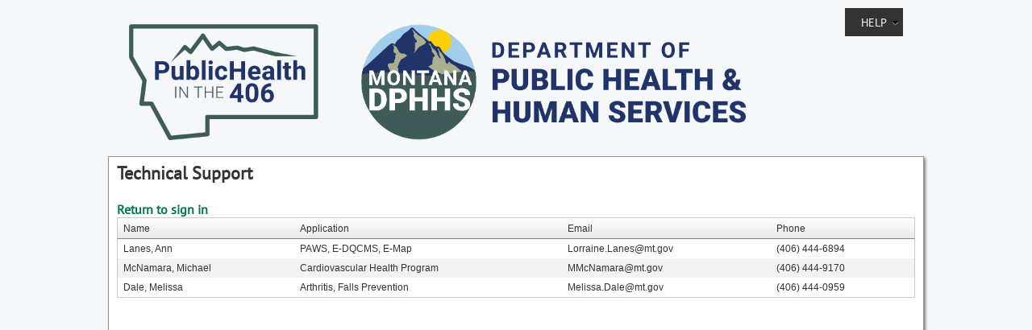

--- FILE ---
content_type: text/html; charset=utf-8
request_url: https://app.chronicdiseasedata.org/TechnicalSupport.aspx
body_size: 7756
content:


<!DOCTYPE html PUBLIC "-//W3C//DTD XHTML 1.0 Transitional//EN" "http://www.w3.org/TR/xhtml1/DTD/xhtml1-transitional.dtd">
<html xmlns="http://www.w3.org/1999/xhtml">
<head id="Head1"><title>
	Chronic Disease Data
</title>
     <!--- Import Google Fonts --->

    <!-- less than IE multiple font fix-->

    <!--- Import Stylesheets --->
    <link href="StyleSheet.css" rel="stylesheet" type="text/css" /><link href="css/UpdatedInputStyles.css" rel="stylesheet" type="text/css" /><link href="/WebResource.axd?d=ftnyrK-9OVySxEy64h46Esx3mn9h7Ofu6Bq87JwntSG33lIgKAjaxT25W6nfrXhHslR4bzWp1UfHl44EEbQak6hET1cE4ZgddSJB3oPVdHsGmFflaJZ7W-IOFfPBAteevz5qQEUEwMNW1k1uBNWsrQ2&amp;t=638748730770075970" type="text/css" rel="stylesheet" class="Telerik_stylesheet" /><link href="/WebResource.axd?d=p3dvxlaCaWGmMa3OER5EYxf1icNvfrW8FHBb0_uV47qHGUmdcrSbJVJcPSXzLLtt1Poa0zSUkNhUCx6wbhz0cbwyrIACaoMrsBAOL2KXyDGQXuuibkd_yAg0nJjoEUYMLHyed4K6auzRyWdBxCA3F03KB1jsRrYj3RBW6vjJnrY1&amp;t=638748730770075970" type="text/css" rel="stylesheet" class="Telerik_stylesheet" /></head>
<body>
    <form method="post" action="./TechnicalSupport.aspx" id="form1">
<div class="aspNetHidden">
<input type="hidden" name="cphBodyContent_RadScriptManager1_TSM" id="cphBodyContent_RadScriptManager1_TSM" value="" />
<input type="hidden" name="__EVENTTARGET" id="__EVENTTARGET" value="" />
<input type="hidden" name="__EVENTARGUMENT" id="__EVENTARGUMENT" value="" />
<input type="hidden" name="__VIEWSTATE" id="__VIEWSTATE" value="/[base64]/Jm1NZAs2BQVY" />
</div>

<script type="text/javascript">
//<![CDATA[
var theForm = document.forms['form1'];
if (!theForm) {
    theForm = document.form1;
}
function __doPostBack(eventTarget, eventArgument) {
    if (!theForm.onsubmit || (theForm.onsubmit() != false)) {
        theForm.__EVENTTARGET.value = eventTarget;
        theForm.__EVENTARGUMENT.value = eventArgument;
        theForm.submit();
    }
}
//]]>
</script>


<script src="/WebResource.axd?d=UqqYNy4sgLzo2aCQERyCo913wEc-UMrm4nCPlR_5lHEx2pgkTsoVarXcul2gXSYasYQ2V2w9gxe4yW3u6xkj4xuUhYxVAGOAmR2R_avEvE81&amp;t=638901310200000000" type="text/javascript"></script>


<script src="/Telerik.Web.UI.WebResource.axd?_TSM_HiddenField_=cphBodyContent_RadScriptManager1_TSM&amp;compress=1&amp;_TSM_CombinedScripts_=%3b%3bSystem.Web.Extensions%2c+Version%3d4.0.0.0%2c+Culture%3dneutral%2c+PublicKeyToken%3d31bf3856ad364e35%3aen-US%3af8efdcae-fc88-4697-a128-23b7f470d078%3aea597d4b%3ab25378d2%3bTelerik.Web.UI%2c+Version%3d2022.1.302.45%2c+Culture%3dneutral%2c+PublicKeyToken%3d121fae78165ba3d4%3aen-US%3a519a718b-c62d-4bf2-9a78-90a0aad13e14%3a16e4e7cd%3a33715776%3a58366029" type="text/javascript"></script>
<script type="text/javascript">
//<![CDATA[
if (typeof(Sys) === 'undefined') throw new Error('ASP.NET Ajax client-side framework failed to load.');
//]]>
</script>

<div class="aspNetHidden">

	<input type="hidden" name="__VIEWSTATEGENERATOR" id="__VIEWSTATEGENERATOR" value="F65CBB07" />
	<input type="hidden" name="__PREVIOUSPAGE" id="__PREVIOUSPAGE" value="2sbONxfzuhG5d6XmnCV4Y34LlUEqwjZzFgE4u1BbVC7We9lhc3nGT17A7jskoy3YpacdLhukI8raOIW9VBcQg5Vmaty6LA4Pw3M6S4ScubyloZnn1kuTpO2MH5m2Ys6n0" />
	<input type="hidden" name="__EVENTVALIDATION" id="__EVENTVALIDATION" value="/wEdAAJL7hJdSDIBK3hxUIQUpDEL7FsagF8EA7d+bVTVBSG4ZA3yc+Je0XxJfievj5DrlTbld5icBjmRhgUKtpUvElaL" />
</div>
    <!--- Javascript libraries --->

      <!--- Import JQuery Library --->
    <script type="text/javascript" src='js/jquery-1.7.1.min.js'></script>
    <script type="text/javascript" src='js/jquery-ui-1.10.3.min.js'></script>
    <!---menu files--->
    <script type="text/javascript" src='js/jquery.hoverIntent.minified.js' ></script>
    <script type="text/javascript" src='js/jquery.dcmegamenu.1.3.3.min.js' ></script>
    <!---masked input--->
    <!---info about plugin: http://digitalbush.com/projects/masked-input-plugin/--->
    <script type="text/javascript" src='js/jquery.maskedinput.min.js'></script>
    <!---numeric input--->
    <!---info about plugin: https://github.com/joshuadeleon/NumericInput--->
    <script type="text/javascript" src='js/numericInput.min.js'></script>
    <!---Session timeout dialog --->
    <script type="text/javascript" src='js/session-timeout.js'></script>
    <!--- Javascript Functions --->
    
    
     <script type="text/javascript">
     //jquery set up

         $(document).ready(function ($) {

             //menu setup
             $('.mega-menu').dcMegaMenu({ 
                 rowItems: '3',
                 speed: 'fast',
                 effect: 'fade'
             });

             //menu setup
             $('.mega-menu-small').dcMegaMenu({
                 rowItems: '3',
                 speed: 'fast',
                 effect: 'fade'
             });

             //date pickers
             $(function () {
                 $(".datepicker").datepicker();
                 $(".radio").buttonset();
             });


             //input masks: phone numbers and zip codes and dates
             jQuery(function ($) {
                 $(".phone").mask("(999) 999-9999");
                 $(".zipcode").mask("99999-?9999");
                 $(".datepicker").mask("99/99/9999");

             });

             //numeric only
             $(function () {
                 $(".textvalue").numericInput({ allowFloat: true, allowNegative: true });
             });

             //session timeout
             $("#session-timeout").dialog({
                 autoOpen: false,
                 resizable: false,
                 width: 350,
                 height: 160,
                 modal: true,
                 closeOnEscape: false,
                 draggable: false,
                 resizable: false,
                 open: function (event, ui) {
                     //hide close button.
                     $(this).parent().children().children('.ui-dialog-titlebar-close').hide();
                 },
                 show: {
                     effect: "fade",
                     duration: 500
                 },
                 hide: {
                     effect: "fade",
                     duration: 500
                 }
             });
                
         });
                        </script>
    <!--- Uncomment if we use telerik stylesheets for anything --->
    
    <!--- HEADER --->
    <div id="Header">
        <div class="content">
            
            <img src='/images/montana406.png' alt="Montana CDPHP" height='144' width='765' border="0" style='padding-top:20px;' />
            
            <div style="float: right;">
                
                         <div class="white">
                            <ul id="Anonymousmenu" class="mega-menu-small" style="list-style: none;">
                                <li><a href="#">Help</a>
                                    <ul>
                                        <li><a href='/TechnicalSupport.aspx'>Technical Support</a></li>
                                        <li><a href="Apps/dpp/resources/PAWS-Manual.pdf" target="_blank">Paws Manual</a></li>
                                        <li><a href="Apps/dqcms/resources/EDQCMS-Manual.pdf" target="_blank">E-DQCMS Manual</a></li>
                                        <li><a href="Apps/Asthma/resources/EMAP-Manual.pdf" target="_blank">EMAP Manual</a></li>
                                    </ul>
                                </li>
                            </ul>
                        </div>
                    
            </div>
        </div>
    </div>
    <!--- END HEADER --->

    <div class="clear"></div>


        

            
        

         
      
        
        
        
           
        
           
     
    <!--- MAIN CONTENT CONTAINER --->
    
        
   <script type="text/javascript">
//<![CDATA[
Sys.WebForms.PageRequestManager._initialize('ctl00$cphBodyContent$RadScriptManager1', 'form1', [], [], [], 90, 'ctl00');
//]]>
</script>

    <div id="BodyContent" class="dropshadow">
        <h3>
            Technical Support</h3>
        
        <br />
        <a id="cphBodyContent_lnkReturn" href="javascript:WebForm_DoPostBackWithOptions(new WebForm_PostBackOptions(&quot;ctl00$cphBodyContent$lnkReturn&quot;, &quot;&quot;, false, &quot;&quot;, &quot;Default.aspx&quot;, false, true))">Return to sign in</a>
     
          <br />
        <div id="ctl00_cphBodyContent_rgrdTechnicalSupports" class="RadGrid RadGrid_Default">

<!-- 2022.1.302.45 --><table class="rgMasterTable" id="ctl00_cphBodyContent_rgrdTechnicalSupports_ctl00" style="width:100%;table-layout:auto;empty-cells:show;">
	<colgroup>
		<col  />
		<col  />
		<col  />
		<col  />
	</colgroup>
<thead>
		<tr>
			<th scope="col" class="rgHeader">Name</th><th scope="col" class="rgHeader">Application</th><th scope="col" class="rgHeader">Email</th><th scope="col" class="rgHeader">Phone</th>
		</tr>
	</thead><tbody>
	<tr class="rgRow" id="ctl00_cphBodyContent_rgrdTechnicalSupports_ctl00__0">
		<td>Lanes, Ann</td><td>PAWS, E-DQCMS, E-Map</td><td>Lorraine.Lanes@mt.gov</td><td>(406) 444-6894</td>
	</tr><tr class="rgAltRow" id="ctl00_cphBodyContent_rgrdTechnicalSupports_ctl00__1">
		<td>McNamara, Michael</td><td>Cardiovascular Health Program</td><td>MMcNamara@mt.gov</td><td>(406) 444-9170 </td>
	</tr><tr class="rgRow" id="ctl00_cphBodyContent_rgrdTechnicalSupports_ctl00__2">
		<td>Dale, Melissa</td><td>Arthritis, Falls Prevention</td><td>Melissa.Dale@mt.gov</td><td>(406) 444-0959</td>
	</tr>
	</tbody>

</table><div id="ctl00_cphBodyContent_rgrdTechnicalSupports_SharedCalendarContainer" style="display:none;">

</div><input id="ctl00_cphBodyContent_rgrdTechnicalSupports_ClientState" name="ctl00_cphBodyContent_rgrdTechnicalSupports_ClientState" type="hidden" />	</div>


    </div>

   
    <!--- MAIN CONTENT CONTAINER --->
    <div class="clear">
    </div>
     <!--- Session Timeout placeholder --->
    <div id="session-timeout">
       Your session will expire in <span id="sessionTimeoutCountdown"></span> seconds.  Do you want to stay signed in?
    </div>
    <!--- FOOTER --->
    <div id="Footer">
        <div class="content">
        </div>
    </div>
    <!--- END FOOTER --->
    

<script type="text/javascript">
//<![CDATA[
window.__TsmHiddenField = $get('cphBodyContent_RadScriptManager1_TSM');Sys.Application.add_init(function() {
    $create(Telerik.Web.UI.RadGrid, {"ClientID":"ctl00_cphBodyContent_rgrdTechnicalSupports","ClientSettings":{"AllowAutoScrollOnDragDrop":true,"ShouldCreateRows":true,"DataBinding":{},"Selecting":{"CellSelectionMode":0},"Scrolling":{},"Resizing":{},"ClientMessages":{},"KeyboardNavigationSettings":{"AllowActiveRowCycle":false,"EnableKeyboardShortcuts":true,"FocusKey":89,"InitInsertKey":73,"RebindKey":82,"ExitEditInsertModeKey":27,"UpdateInsertItemKey":13,"DeleteActiveRow":127,"ExpandDetailTableKey":39,"CollapseDetailTableKey":37,"MoveDownKey":40,"MoveUpKey":38,"SaveChangesKey":85,"CancelChangesKey":81},"Animation":{},"Virtualization":{}},"Skin":"Default","UniqueID":"ctl00$cphBodyContent$rgrdTechnicalSupports","_activeRowIndex":"","_controlToFocus":"","_currentPageIndex":0,"_defaultDateTimeFormat":"M/d/yyyy h:mm:ss tt","_editIndexes":"[]","_embeddedSkin":true,"_freezeText":"Freeze","_gridTableViewsData":"[{\"ClientID\":\"ctl00_cphBodyContent_rgrdTechnicalSupports_ctl00\",\"UniqueID\":\"ctl00$cphBodyContent$rgrdTechnicalSupports$ctl00\",\"PageSize\":10,\"PageCount\":1,\"EditMode\":\"EditForms\",\"AllowPaging\":false,\"CurrentPageIndex\":0,\"VirtualItemCount\":0,\"AllowMultiColumnSorting\":false,\"AllowNaturalSort\":true,\"AllowFilteringByColumn\":false,\"PageButtonCount\":10,\"HasDetailTables\":false,\"HasMultiHeaders\":false,\"CheckListWebServicePath\":\"\",\"GroupLoadMode\":\"Server\",\"PagerAlwaysVisible\":false,\"IsItemInserted\":false,\"clientDataKeyNames\":[],\"hasDetailItemTemplate\":false,\"_dataBindTemplates\":false,\"_selectedItemStyle\":\"\",\"_selectedItemStyleClass\":\"rgSelectedRow\",\"_columnsData\":[{\"UniqueName\":\"Name\",\"Resizable\":true,\"Reorderable\":true,\"Selectable\":true,\"Groupable\":true,\"ColumnType\":\"GridBoundColumn\",\"ColumnGroupName\":\"\",\"Editable\":true,\"DataTypeName\":\"System.String\",\"DataField\":\"Name\",\"Display\":true},{\"UniqueName\":\"Application\",\"Resizable\":true,\"Reorderable\":true,\"Selectable\":true,\"Groupable\":true,\"ColumnType\":\"GridBoundColumn\",\"ColumnGroupName\":\"\",\"Editable\":true,\"DataTypeName\":\"System.String\",\"DataField\":\"Application\",\"Display\":true},{\"UniqueName\":\"Email\",\"Resizable\":true,\"Reorderable\":true,\"Selectable\":true,\"Groupable\":true,\"ColumnType\":\"GridBoundColumn\",\"ColumnGroupName\":\"\",\"Editable\":true,\"DataTypeName\":\"System.String\",\"DataField\":\"Email\",\"Display\":true},{\"UniqueName\":\"Phone\",\"Resizable\":true,\"Reorderable\":true,\"Selectable\":true,\"Groupable\":true,\"ColumnType\":\"GridBoundColumn\",\"ColumnGroupName\":\"\",\"Editable\":true,\"DataTypeName\":\"System.String\",\"DataField\":\"Phone\",\"Display\":true}]}]","_masterClientID":"ctl00_cphBodyContent_rgrdTechnicalSupports_ctl00","_shouldFocusOnPage":false,"_unfreezeText":"Unfreeze","allowMultiRowSelection":false,"clientStateFieldID":"ctl00_cphBodyContent_rgrdTechnicalSupports_ClientState","expandItems":{},"renderMode":1}, null, null, $get("ctl00_cphBodyContent_rgrdTechnicalSupports"));
});
//]]>
</script>
</form>
</body>
</html>


--- FILE ---
content_type: text/css
request_url: https://app.chronicdiseasedata.org/StyleSheet.css
body_size: 312
content:
/*------------ Import StyleSheets -------------*/

/* Import CSS Reset File */
@import url("css/Reset.css");

/* Import Input, TextBox, and Submit/Button CSS Styles */
@import url("css/Input-TextBox-Submit.css");

/* Import Skeleton File */
@import url("css/Skeleton.css");

/* Import Menu File */
@import url("css/Menu.css");

/* Import Menu File */
@import url("css/Menu-Small.css");

/*Import Main Menu*/
@import url("css/Styles.css");

/* Import JQuery UI theme */
@import url("css/jquery-ui.css");







--- FILE ---
content_type: text/css
request_url: https://app.chronicdiseasedata.org/css/UpdatedInputStyles.css
body_size: 3158
content:
#rmpCardio, #rmpDQCMS, #rmpAsthma, #rmpFalls, #rmpDSMES {
    border-left: solid #999 1px;
    border-right: solid #999 1px;
    border-bottom: solid #999 1px;
    padding: 20px;
}

    #rmpFalls .aspNetDisabled {
        color: gray;
        /*gray*/
    }

.calculatedField {
    font-weight: bolder;
    font-size: 18px;
    padding-left: 15px;

}

a.calendarpopupbutton {
    background-color: inherit !important;
    background-image: none !important;
    margin-right: 5px;
    margin-top: 5px;
}

.RadPicker_Default a.rcCalPopup, .RadPicker_Default a.rcCalPopup:hover {
    border-style: none;
    border-color: inherit;
    border-width: medium;
    background-position: 0% 0%;
    background-color: transparent !important;
    margin-top: 5px;
    background-image: url('../images/icons/calendar-28.png') !important;
    background-repeat: no-repeat !important;
    background-attachment: scroll !important;
}

.RadPicker_Default a.rcTimePopup, .RadPicker_Default a.rcTimePopup:hover {
    border-style: none;
    border-color: inherit;
    border-width: medium;
    background-position: 0% 0%;
    background-color: transparent !important;
    margin-top: 5px;
    background-image: url('../images/icons/clock28.png') !important;
    background-repeat: no-repeat !important;
    background-attachment: scroll !important;
}


.RadPicker .rcCalPopup, .RadPicker .rcTimePopup {
    background-color: transparent !important;
    width: 28px !important;
    height: 28px !important;
}

.RadInput_Default .rcSelect {

    background-color: transparent !important;
}

.RadPicker .rcSelect {
    top: 4px !important;
}


.gridcalendar {
    width: 220px !important;
}

.u-full-width {
    width: 100% !important;
    box-sizing: border-box;
}

#rmpCardio td:hover, #rmpDQCMS td:hover, .highlight:hover {
    background-color: #e2e2e2;
}

input[type="email"], input[type="number"], input[type="search"],
input[type="text"], input[type="tel"], input[type="url"],
input[type="password"], textarea, select {
    height: 38px;
    padding: 6px 10px;
    background-color: #fff;
    border: 1px solid #D1D1D1;
    border-radius: 4px;
    box-shadow: none;
    box-sizing: border-box;
    margin-top: 5px;
}

    input[type="text"].aspNetDisabled, input:disabled, select:disabled {
        background: none !important;
        background-color: #fff !important;
    }

/*Updated checkbox styling*/

.CheckBoxLabel {
    white-space: nowrap;
}

.SingleCheckbox input[type=checkbox] {
    display: none;
}

.SingleCheckbox label {
    display: block;
    float: left;
    color: #000;
    cursor: pointer;
    margin-left: 10px;
    line-height: 17px;
}

.SingleCheckbox input[type=checkbox] + label {
    width: 17px;
    height: 17px;
    border: 0.0625em solid rgb(192,192,192);
    border-radius: 0.25em;
    background: #f7f7f7;
    vertical-align: middle;
    line-height: 17px;
    text-indent: 17px;
    font-size: 17px;
}

.SingleCheckbox input[type=checkbox]:checked + label::before {
    content: "\2714";
    color: black;
    height: 17px;
    line-height: 17px;
    width: 17px;
    font-weight: 900;
    margin-right: 6px;
    margin-left: -15px;
}

.checkboxlist .aspNetDisabled label {
    color: #BEBEBE;
}

.checkboxlist input[type=checkbox] {
    display: none;
}

.checkboxlist label {
    display: block;
    float: left;
    color: #000;
    cursor: pointer;
    text-indent: 25px;
    white-space: nowrap;
}

.checkboxlist input[type=checkbox] + label {
    width: 17px;
    height: 17px;
    border: 0.0625em solid rgb(192,192,192);
    border-radius: 0.25em;
    background: #f7f7f7;
    vertical-align: middle;
    line-height: 17px;
    font-size: 17px;
}

.checkboxlist td:hover{
    background-color:inherit !important;
}

.checkboxlist input[type=checkbox]:checked + label::before {
    content: "\2714";
    color: black;
    height: 17px;
    line-height: 17px;
    width: 17px;
    font-weight: 900;
    margin-right: 10px;
    margin-left: -23px;
}


/*.checkboxlist input[type=radio] + label {
    display: block;
    width: 1em;
    height: 1em;
    border: 0.0625em solid rgb(192,192,192);
    border-radius: 1em;
    background: #f7f7f7;
    vertical-align: middle;
    line-height: 1em;
    font-size: 14px;
}*/
/*.checkboxlist input[type=radio]:checked + label::before {
    content: "\2716";
    color: black;
    display: inline;
    width: 1em;
    height: 1em;
    margin-right: 6px;
    margin-left: -20px;
}*/
/*END Updated checkbox styling*/
.riTextBox, .riEnabled {
    font-size: 12px !important;
    color: #333 !important;
    margin-top: 5px !important;
    background: #ffffff !important;
    background: -moz-linear-gradient(top, #ffffff 0%, #f4f4f4 100%) !important;
    background: -webkit-gradient(linear, left top, left bottom, color-stop(0%,#ffffff), color-stop(100%,#f4f4f4)) !important;
    background: -webkit-linear-gradient(top, #ffffff 0%,#f4f4f4 100%) !important;
    background: -o-linear-gradient(top, #ffffff 0%,#f4f4f4 100%) !important;
    background: -ms-linear-gradient(top, #ffffff 0%,#f4f4f4 100%) !important;
    filter: progid:DXImageTransform.Microsoft.gradient( startColorstr='#ffffff', endColorstr='#f4f4f4',GradientType=0 ) !important;
    background: linear-gradient(top, #ffffff 0%,#f4f4f4 100%) !important;
    -webkit-transition: all .3s ease !important;
    -moz-transition: all .3s ease !important;
    -o-transition: all .3s ease !important;
    transition: all .3s ease !important;
    outline: 0 none !important;
    height: 38px !important;
    padding: 6px 10px !important;
    background-color: #fff !important;
    border: 1px solid #D1D1D1 !important;
    border-radius: 4px !important;
    box-shadow: none !important;
    box-sizing: border-box !important;
}

    .riTextBox:hover, .riEnabled:hover {
        border: 1px solid #00BCF2 !important;
    }


div hr {
    margin-bottom: 1.5rem;
    margin-top: 1.5rem;
}

hr.labelBreak {
    height: 8px;
    visibility: hidden;
    margin: 0;
}


input[type="submit"].bigButton, input[type="button"].bigButton {
    text-align: center;
    display: inline-block;
    font-size: 16px;
    font-weight: 500;
    line-height: 14px;
    letter-spacing: .1rem;
    text-decoration: none;
    text-transform: none;
    white-space: nowrap;
    border-radius: 4px;
    border: 1px solid #bbb;
    cursor: pointer;
    box-sizing: border-box;
    padding: 15px;
    background-color: #006182;
    color: white;
    height: auto;
    box-shadow: none;
}

    input[type="submit"].bigButton:hover, input[type="button"].bigButton:hover,
    input[type="submit"].bigButton:focus, input[type="button"].bigButton:focus {
        color: black;
        background-color: #b3cdf3;
    }

    input[type="submit"].bigButton:active, input[type="button"].bigButton:active {
        color: white;
    }

input[type="submit"].aspNetDisabled {
    background: none !important;
    background-color: #f6f7f8 !important;
    color: dimgray !important;
}

#ctl00_cphBodyContent_wndAddForm_C {
    padding: 20px;
}

/*.fixedbar {
    width: 915px;
padding-left:20px;
}*/

    .fixedbar input[type="submit"] {
        margin-top: -10px;
        line-height: 8px;
        background-color: #222;
    }

    /*DSME grid*/
.rgEditForm
{
    padding:10px;
}

.RadGrid_MetroTouch .rgSelectedRow > td {
    border-color: #007947 !important;
    background-color: #007947 !important;
}

.RadGrid_MetroTouch .rgSelectedRow > td, .RadGrid_MetroTouch .rgSelectedRow > td:hover {
    border-color: #007947 !important;
    background-color: #007947 !important;
}

.RadGrid_MetroTouch tr td:hover {
    background-color: inherit !important;
}

.RadGrid_MetroTouch input[type="submit"], .RadGrid_MetroTouch input[type="button"], .RadGrid_MetroTouch button {
    -webkit-box-shadow: none !important;
    -moz-box-shadow: none !important;
   /* box-shadow: none !important;
    color: white !important;*/
}
/*    .RadGrid_MetroTouch button.rgEdit, .RadGrid_MetroTouch button.rgDel {
        color: black !important;
    }*/
/*END DSME grid*/

.RadGrid_MetroTouch input.rgAdd, .RadGrid_MetroTouch input.rgRefresh {
    background-color: darkgray !important;
    border: 1px solid darkgray !important;
}


#ctl00_cphBodyContent_rtsPPP .rtsLink {
    padding: 10px 10px;
}

.RadInput a {
    z-index:0 !important;
}

    /*#rmpPPP td input[type=radio] {
    margin: 5px 50px 5px 20px;
}

#rmpPPP td {
    padding: 0px;
}*/

.pppCriteria {
    /*background-color: aquamarine;*/
    -webkit-border-radius: 5px;
    -moz-border-radius: 5px;
    border-radius: 5px;
    padding: 10px;
    border: solid #E1E1E1;
}

.checkboxlist{
    margin-left:20px;
}

/*.failedValidation td:first-child {
    background: #ffcccc !important;
}

.failedEduValidation {
    background: #ffcccc !important;
}*/

/*.RadMultiPage iframe{
    height: 25% !important;
}*/

/*#rpvIPP {
    min-height: 100%;
    height: auto !important;
    background-color: Gray;
    width: 100%;
}

html#html, body#body, form#form1, div#rmpDQCMS {
    height: 100%;
}*/

.dangeroustextbox {
    color: red !important;
    border: 3px solid #FF0000 !important;
}

.RadPanelBar_Metro .rpRootLink {
    border-color: #006182 !important;
    color:white !important;
    background-color: #006182 !important;
}

.RadPanelBar_Metro ul{
    padding:10px;
    font-size:11pt;
    font-family:inherit;
}

.RadPanelBar .rpSlide {
    padding-top: 7px !important;
}

.margintop5 {
    margin-top: 5px;
}



div.RadUpload .ruBrowse {
    text-align: center;
    display: inline-block;
    font-size: 16px;
    font-weight: 500;
    line-height: 14px;
    letter-spacing: .1rem;
    text-decoration: none;
    text-transform: none;
    white-space: nowrap;
    border-radius: 4px;
    border: 1px solid #bbb;
    cursor: pointer;
    box-sizing: border-box;
    padding: 15px;
    background-color: #006182;
    color: white;
    height: auto;
    box-shadow: none;
}


.active {
    color: #37adbf;
}

.selected::before {
    background: #37adbf;
}

.active.selected::before {
    display: none;
}


#ctl00_cphBodyContent_RadScheduler1_Form_AdvancedInsertForm1_txtReminder.aspNetDisabled {
    background-color: lightgrey;
}


.RadTabStrip_Bootstrap .rtsLevel1 .rtsLink {
    color: #333 !important;
    border-color: #cdcccc !important;
    font-family: 'PT Sans', sans-serif !important;
    min-height: 47px !important;
}

@media only screen and (max-width:700px) {
    .ResponsiveCheckBoxList td {
        display:block;
    }
}

--- FILE ---
content_type: text/css
request_url: https://app.chronicdiseasedata.org/WebResource.axd?d=p3dvxlaCaWGmMa3OER5EYxf1icNvfrW8FHBb0_uV47qHGUmdcrSbJVJcPSXzLLtt1Poa0zSUkNhUCx6wbhz0cbwyrIACaoMrsBAOL2KXyDGQXuuibkd_yAg0nJjoEUYMLHyed4K6auzRyWdBxCA3F03KB1jsRrYj3RBW6vjJnrY1&t=638748730770075970
body_size: 4800
content:
.RadGrid_Default{border-color:#ccc;color:#333;background-color:#fff;font-family:"Segoe UI",Arial,Helvetica,sans-serif;font-size:12px;line-height:16px}.RadGrid_Default .rgMasterTable,.RadGrid_Default .rgDetailTable,.RadGrid_Default .rgGroupPanel table,.RadGrid_Default .rgCommandRow table,.RadGrid_Default .rgEditForm table,.RadGrid_Default .rgPager table{font-family:"Segoe UI",Arial,Helvetica,sans-serif;font-size:12px;line-height:16px}.RadGrid_Default .rgInput{border-color:#b3b3b3;color:#333;background-color:#fff}.RadGrid_Default .rgSave,.RadGrid_Default .rgAdd,.RadGrid_Default .rgRefresh,.RadGrid_Default .rgEdit,.RadGrid_Default .rgDel,.RadGrid_Default .rgFilter,.RadGrid_Default .rgPagePrev,.RadGrid_Default .rgPageNext,.RadGrid_Default .rgPageFirst,.RadGrid_Default .rgPageLast,.RadGrid_Default .rgExpand,.RadGrid_Default .rgCollapse,.RadGrid_Default .rgSortAsc,.RadGrid_Default .rgSortDesc,.RadGrid_Default .rgUpdate,.RadGrid_Default .rgCancel,.RadGrid_Default .rgUngroup,.RadGrid_Default .rgExpXLS,.RadGrid_Default .rgExpDOC,.RadGrid_Default .rgExpPDF,.RadGrid_Default .rgExpCSV{background-image:url('WebResource.axd?d=rb2mfafl1vC5HTe3GACbx1aGSXH_7ACjWZbi7QNQ913saUrsVllLnxzazcbilSf7Nch71U7wnuF7qRnyPpm9Cp9tptgLb9qlHzpUE9oSLDbjkOghPrlkpjQknsSvIUJM77vdzz9BS9fRkpL6wzCTDzZ-CnIEEJKqEVO93re6MjE1&t=638748730770075970')}.RadGrid_Default .rgHeaderDiv{background:#eee 0 -7550px repeat-x url('WebResource.axd?d=rb2mfafl1vC5HTe3GACbx1aGSXH_7ACjWZbi7QNQ913saUrsVllLnxzazcbilSf7Nch71U7wnuF7qRnyPpm9Cp9tptgLb9qlHzpUE9oSLDbjkOghPrlkpjQknsSvIUJM77vdzz9BS9fRkpL6wzCTDzZ-CnIEEJKqEVO93re6MjE1&t=638748730770075970')}.rgTwoLines .rgHeaderDiv{background-position:0 -7050px}.rgHeaderWrapper .rgHeaderDiv{border-color:#cdcccc}.RadGrid_Default .rgHeader,.RadGrid_Default th.rgResizeCol,.RadGrid_Default .rgHeaderWrapper{border:0;border-bottom:1px solid #828282;background:#eaeaea 0 -2300px repeat-x url('WebResource.axd?d=rb2mfafl1vC5HTe3GACbx1aGSXH_7ACjWZbi7QNQ913saUrsVllLnxzazcbilSf7Nch71U7wnuF7qRnyPpm9Cp9tptgLb9qlHzpUE9oSLDbjkOghPrlkpjQknsSvIUJM77vdzz9BS9fRkpL6wzCTDzZ-CnIEEJKqEVO93re6MjE1&t=638748730770075970')}.RadGrid_Default .rgMultiHeaderRow .rgHeader,.RadGrid_Default .rgMultiHeaderRow .rgResizeCol{border-left:1px solid #828282}.RadGrid_Default th.rgSorted{background-color:#c4c4c4;background-position:0 -2600px}.RadGrid_Default .rgHeader{color:#333}.RadGrid_Default .rgHeader a{color:#333}.RadGrid_Default .rgRow>td,.RadGrid_Default .rgAltRow>td,.RadGrid_Default .rgEditRow>td,.RadGrid_Default .rgFooter>td{border-style:solid;border-width:0 0 1px 0}.RadGrid_Default .rgRow>td{border-color:#fff}.RadGrid_Default .rgAltRow{background:#f2f2f2}.RadGrid_Default .rgAltRow>td{border-color:#f2f2f2}.RadGrid_Default .rgRow .rgSorted{border-bottom-color:#f2f2f2;background-color:#f2f2f2}.RadGrid_Default .rgAltRow .rgSorted{border-bottom-color:#e6e6e6;background-color:#e6e6e6}.RadGrid_Default .rgSelectedRow .rgSorted,.RadGrid_Default .rgActiveRow .rgSorted,.RadGrid_Default .rgHoveredRow .rgSorted,.RadGrid_Default .rgEditRow .rgSorted{background-color:transparent}.RadGrid_Default .rgRow a,.RadGrid_Default .rgAltRow a,.RadGrid_Default .rgEditRow a{color:#000}.RadGrid_Default tr.rgEditRow a,.RadGrid_Default tr.rgHoveredRow a,.RadGrid_Default tr.rgActiveRow a{color:#000}.RadGrid_Default .rgFooter a,.RadGrid_Default .rgEditForm a{color:#000}.RadGrid_Default .rgMasterTable .rgSelectedCell,.RadGrid_Default .rgSelectedRow{background:#828282 0 -3900px repeat-x url('WebResource.axd?d=rb2mfafl1vC5HTe3GACbx1aGSXH_7ACjWZbi7QNQ913saUrsVllLnxzazcbilSf7Nch71U7wnuF7qRnyPpm9Cp9tptgLb9qlHzpUE9oSLDbjkOghPrlkpjQknsSvIUJM77vdzz9BS9fRkpL6wzCTDzZ-CnIEEJKqEVO93re6MjE1&t=638748730770075970');color:#fff}*+html .RadGrid_Default .rgSelectedRow .rgSorted{background-color:#828282}.RadGrid_Default .rgSelectedCell a,.RadGrid_Default .rgSelectedRow a{color:#fff}.RadGrid_Default .rgMasterTable .rgActiveCell,.RadGrid_Default .rgActiveRow,.RadGrid_Default .rgHoveredRow{background:#c5c5c5 0 -2900px repeat-x url('WebResource.axd?d=rb2mfafl1vC5HTe3GACbx1aGSXH_7ACjWZbi7QNQ913saUrsVllLnxzazcbilSf7Nch71U7wnuF7qRnyPpm9Cp9tptgLb9qlHzpUE9oSLDbjkOghPrlkpjQknsSvIUJM77vdzz9BS9fRkpL6wzCTDzZ-CnIEEJKqEVO93re6MjE1&t=638748730770075970');color:#333}*+html .RadGrid_Default .rgActiveRow .rgSorted,*+html .RadGrid_Default .rgHoveredRow .rgSorted{background-color:#c5c5c5}.RadGrid_Default .rgEditRow{background:white 0 -4900px repeat-x url('WebResource.axd?d=rb2mfafl1vC5HTe3GACbx1aGSXH_7ACjWZbi7QNQ913saUrsVllLnxzazcbilSf7Nch71U7wnuF7qRnyPpm9Cp9tptgLb9qlHzpUE9oSLDbjkOghPrlkpjQknsSvIUJM77vdzz9BS9fRkpL6wzCTDzZ-CnIEEJKqEVO93re6MjE1&t=638748730770075970');color:#333}*+html .RadGrid_Default .rgEditRow .rgSorted{background-color:#fff}.RadGrid_Default .rgActiveRow>td,.RadGrid_Default .rgHoveredRow>td{border-bottom-color:#9e9e9e}.RadGrid_Default .rgActiveRow>td.rgSorted,.RadGrid_Default .rgHoveredRow>td.rgSorted{border-bottom-color:#9e9e9e}.RadGrid_Default .rgSelectedRow>td{border-bottom-color:#6c6c6c}.RadGrid_Default .rgSelectedRow>td.rgSorted{border-bottom-color:#6c6c6c}.RadGrid_Default .rgEditRow{background:rgba(204,204,204,0.75);color:#333}.RadGrid_Default .rgBatchOverlay{background:rgba(204,204,204,0.75)}.RadGrid_Default .rgDeletedRow.rgHoveredRow>td{border-bottom-color:transparent}.RadGrid_Default .rgBatchUndoDeleteButton{padding:0 7px 0 0;left:7px;border:1px solid;border-color:#b3b3b3;color:#333;background-color:#e6e6e6;background-image:linear-gradient(white,#e6e6e6);border-radius:4px}.RadGrid_Default .rgBatchUndoDeleteButton:before{vertical-align:-7px;background-image:url('WebResource.axd?d=mXSzEix1bhCe5U7UbDJwFOukeD5sXmXW6ZL3GWoYM6NSD-6NX4uKsUM7sqj1GZ3phc34Iq2BmsI7cBSb1kEUbms6R4m_9FUpYndrWHiLUuQyoVAjlw785Z--xfdsUnMtfH0FZJPdf_NbjRn1EcJYeeIuIlh3mJV0WGh39X7yzfCKuE3vgz5dIwfK8-DFnfwN0&t=638748730770075970');background-position:0 -2380px;background-repeat:no-repeat}.RadGrid_Default .rgBatchUndoDeleteButton:hover{border-color:darkgray;color:#000;background-color:#c2c2c2;background-image:linear-gradient(gainsboro,#c2c2c2)}.RadGrid_Default .rgBatchUndoDeleteButton:hover:before{background-position:-20px -2380px}.RadGrid_Default .rgDrag{background-image:url('WebResource.axd?d=0aRESb6X0_2VIuaRTMwy0sNqztNkfYgmBSdDiqPuGjp88KizjaRSiB0fvMBZ9nDc51F4yHCBW_QwFt91N2WJQgJcUaomMOdmSyWlgl2Gl3MXuVzVcB8uxhRfRWUwEMNZziXSKI8dZorSyQWiawVjsQixDWmZY4JIAxQuMLMLHaM1&t=638748730770075970')}.RadGrid_Default .rgFooterDiv,.RadGrid_Default .rgFooter{background:#eee}.RadGrid_Default .rgFooterWrapper{background:#eee;border-top:1px solid #828282;border-bottom:1px solid #fff}.RadGrid_Default .rgFooter>td{border-top:1px solid #828282;border-bottom:1px solid #fff}.RadGrid_Default .rgFooterWrapper .rgFooter>td{border-bottom:0}.RadGrid_Default .rgPager .rgStatus{border:1px solid;border-color:#828282 #c9c9c9 #eee #c9c9c9;border-left-width:0}.RadGrid_Default .rgStatus div{background-image:url('WebResource.axd?d=F8AuYEj2Yfomzo-Kf7KsV7WiW4XIOzkKxOJst41Lc86ZsnNOv5W7ZtKn_oYly9Anxm2iuXSbSMnj4fDE6J1KUb43amkJIlvyM7M9bGXPsWDSQuVNZqRi0o9iefHdDPuy4u5yoezjoPFmzsS6Vc5rs40hPi6d2bjsDzarVhhoNdLYDVkd3nJ7kR8-buWBljWJ0&t=638748730770075970')}.RadGrid_Default .rgPager{background:#eee}.RadGrid_Default td.rgPagerCell{border:1px solid;border-color:#828282 #eee #eee;border-right-width:0}.RadGrid_Default .rgInfoPart{color:#656565}.RadGrid_Default .rgInfoPart strong{color:#4c4e54}.RadGrid_Default .rgPageFirst{background-position:0 -550px}.RadGrid_Default .rgPageFirst:hover{background-position:0 -600px}.RadGrid_Default .rgPagePrev{background-position:0 -700px}.RadGrid_Default .rgPagePrev:hover{background-position:0 -750px}.RadGrid_Default .rgPageNext{background-position:0 -850px}.RadGrid_Default .rgPageNext:hover{background-position:0 -900px}.RadGrid_Default .rgPageLast{background-position:0 -1000px}.RadGrid_Default .rgPageLast:hover{background-position:0 -1050px}.RadGrid_Default .rgPager .rgPagerButton{border-color:#d0d0d0 #aeaeae #8b8b8b;background:#e8e8e8 repeat-x 0 -1550px url('WebResource.axd?d=rb2mfafl1vC5HTe3GACbx1aGSXH_7ACjWZbi7QNQ913saUrsVllLnxzazcbilSf7Nch71U7wnuF7qRnyPpm9Cp9tptgLb9qlHzpUE9oSLDbjkOghPrlkpjQknsSvIUJM77vdzz9BS9fRkpL6wzCTDzZ-CnIEEJKqEVO93re6MjE1&t=638748730770075970');color:#000;font-family:"segoe ui",arial,sans-serif}.RadGrid_Default .rgNumPart a{color:#000}.RadGrid_Default .rgNumPart a:hover,.RadGrid_Default .rgNumPart a.rgCurrentPage{background:no-repeat url('WebResource.axd?d=rb2mfafl1vC5HTe3GACbx1aGSXH_7ACjWZbi7QNQ913saUrsVllLnxzazcbilSf7Nch71U7wnuF7qRnyPpm9Cp9tptgLb9qlHzpUE9oSLDbjkOghPrlkpjQknsSvIUJM77vdzz9BS9fRkpL6wzCTDzZ-CnIEEJKqEVO93re6MjE1&t=638748730770075970')}.RadGrid_Default .rgNumPart a:hover span,.RadGrid_Default .rgNumPart a.rgCurrentPage span{background:no-repeat url('WebResource.axd?d=rb2mfafl1vC5HTe3GACbx1aGSXH_7ACjWZbi7QNQ913saUrsVllLnxzazcbilSf7Nch71U7wnuF7qRnyPpm9Cp9tptgLb9qlHzpUE9oSLDbjkOghPrlkpjQknsSvIUJM77vdzz9BS9fRkpL6wzCTDzZ-CnIEEJKqEVO93re6MjE1&t=638748730770075970')}.RadGrid_Default .rgNumPart a:hover{background-position:100% -1250px}.RadGrid_Default .rgNumPart a:hover span{background-position:0 -1150px}.RadGrid_Default .rgNumPart a.rgCurrentPage{background-position:100% -1450px}.RadGrid_Default .rgNumPart a.rgCurrentPage:hover{background-position:100% -1450px}.RadGrid_Default .rgNumPart a.rgCurrentPage span,.RadGrid_Default .rgNumPart a.rgCurrentPage:hover span{background-position:0 -1350px}.RadGrid_Default .rgHeader .rgSortAsc{background-position:3px -248px;height:10px}.RadGrid_Default .rgHeader .rgSortDesc{background-position:3px -198px;height:10px}.RadGrid_Default .rgCommandRow .rgPrev,.RadGrid_Default .rgCommandRow .rgNext{padding:0 10px;line-height:20px;border-radius:3px;border-color:#b3b3b3;color:#333;background-color:#e6e6e6;background-image:linear-gradient(white,#e6e6e6);margin-right:10px}.RadGrid_Default .rgCommandRow .rgPrev span,.RadGrid_Default .rgCommandRow .rgNext span{width:10px;height:10px;background-image:url('WebResource.axd?d=mXSzEix1bhCe5U7UbDJwFOukeD5sXmXW6ZL3GWoYM6NSD-6NX4uKsUM7sqj1GZ3phc34Iq2BmsI7cBSb1kEUbms6R4m_9FUpYndrWHiLUuQyoVAjlw785Z--xfdsUnMtfH0FZJPdf_NbjRn1EcJYeeIuIlh3mJV0WGh39X7yzfCKuE3vgz5dIwfK8-DFnfwN0&t=638748730770075970')}.RadGrid_Default .rgCommandRow .rgPrev:hover,.RadGrid_Default .rgCommandRow .rgNext:hover{border-color:darkgray;color:#000;background-color:#c2c2c2;background-image:linear-gradient(gainsboro,#c2c2c2)}.RadGrid_Default .rgCommandRow .rgPrev.rgDisabled:hover,.RadGrid_Default .rgCommandRow .rgNext.rgDisabled:hover{border-color:#b3b3b3;color:#333;background-color:#e6e6e6;background-image:linear-gradient(white,#e6e6e6)}.RadGrid_Default .rgPrev span{margin-right:10px;background-position:-5px -45px}.RadGrid_Default .rgNext span{margin-left:10px;background-position:-5px -65px}.GridReorderTop_Default{background:0 0 no-repeat url('WebResource.axd?d=rb2mfafl1vC5HTe3GACbx1aGSXH_7ACjWZbi7QNQ913saUrsVllLnxzazcbilSf7Nch71U7wnuF7qRnyPpm9Cp9tptgLb9qlHzpUE9oSLDbjkOghPrlkpjQknsSvIUJM77vdzz9BS9fRkpL6wzCTDzZ-CnIEEJKqEVO93re6MjE1&t=638748730770075970')}.GridReorderBottom_Default{background:0 0 no-repeat url('WebResource.axd?d=rb2mfafl1vC5HTe3GACbx1aGSXH_7ACjWZbi7QNQ913saUrsVllLnxzazcbilSf7Nch71U7wnuF7qRnyPpm9Cp9tptgLb9qlHzpUE9oSLDbjkOghPrlkpjQknsSvIUJM77vdzz9BS9fRkpL6wzCTDzZ-CnIEEJKqEVO93re6MjE1&t=638748730770075970');background-position:0 -50px}.RadGrid_Default .rgFilterRow{background:#eee}.RadGrid_Default .rgFilterRow>td{border-bottom:1px solid #828282}.RadGrid_Default .rgFilter{background-position:0 -300px}.RadGrid_Default .rgFilter:hover{background-position:0 -350px}.RadGrid_Default .rgFilterActive{background-position:0 -400px}.RadGrid_Default .rgFilterActive:hover{background-position:0 -400px}.RadGrid_Default .rgFiltered{background-position:0 -325px}.RadGrid_Default .rgFiltered:hover{background-position:0 -375px}.RadGrid_Default .rgFiltered.rgFilterActive{background-position:0 -425px}.RadGrid_Default .rgFilterBox{border-color:#8e8e8e #c9c9c9 #c9c9c9 #8e8e8e;font-family:"segoe ui",arial,sans-serif;color:#333}.RadGrid_Default .rgOptions{background:url('WebResource.axd?d=mXSzEix1bhCe5U7UbDJwFOukeD5sXmXW6ZL3GWoYM6NSD-6NX4uKsUM7sqj1GZ3phc34Iq2BmsI7cBSb1kEUbms6R4m_9FUpYndrWHiLUuQyoVAjlw785Z--xfdsUnMtfH0FZJPdf_NbjRn1EcJYeeIuIlh3mJV0WGh39X7yzfCKuE3vgz5dIwfK8-DFnfwN0&t=638748730770075970') -2.5px -2402.5px no-repeat}.RadGrid_Default .rgOptSelected{background-position:-22.5px -2402.5px}.RadMenu_Default .rgHCMClear,.RadMenu_Default .rgHCMFilter{border-color:#d0d0d0 #a8a8a8 #8b8b8b;background:#e8e8e8 center -23px repeat-x url('WebResource.axd?d=K1N6L4ombE7N-5DV2kEKD_ODnBc0Cbkoj3j7FMg1q9t_Q-ao2oCmy9rMofc6lPlmylTW86sAUxMoWHz6yoV_ZrKuJKSKAZrt9CykSYRnXQ3gBtQ4JQe6urSQFtGyEaDsUBdbvLgHBzbcmEbOCF6T9JkWO5tlye3431rJT98yKiONaUw0Nr3VI9hwBei93d9B0&t=638748730770075970');color:#000;font-family:"segoe ui",arial,sans-serif}.RadMenu_Default .rgHCMClear:hover,.RadMenu_Default .rgHCMFilter:hover{border-color:#d1d1d1 #b9b9b9 #a3a3a3;background-position:center -67px;background-color:#e5e5e5}.RadMenu_Default_Context .rgFilterApply,.RadMenu_Default_Context .rgFilterCancel{border-color:#b3b3b3;color:#333;background-color:#e6e6e6;background-image:linear-gradient(white,#e6e6e6);font-family:"Segoe UI",Arial,Helvetica,sans-serif;font-size:12px}div.RadMenu_Default_Context .rlbGroup{border-color:#e6e6e6}.GridContextMenu_Default .rmLeftImage{background-image:url('WebResource.axd?d=cc-v7dnRngaOoTHLfjsWsmUWoA-OWsItsHB14w7ORuC1OV5JXmj9m_rte9HAdQjwpIlphXd2Jm0RhyclN5EkK9KkACdnovSOrQ3UQhW-69xQXqZ-zcBcsxnz--VUgwmLgv9oTd79AS_fjQ24bbHpH-8paRTeybdMhL8z0Y4KZqT1LCKDITaiRh1hqpKa_sTZ0&t=638748730770075970')}.GridContextMenu_Default .rgHCMSortAsc .rmLeftImage{background-position:0 0}.GridContextMenu_Default .rgHCMSortDesc .rmLeftImage{background-position:0 -40px}.GridContextMenu_Default .rgHCMUnsort .rmLeftImage{background-position:0 -80px}.GridContextMenu_Default .rgHCMGroup .rmLeftImage{background-position:0 -120px}.GridContextMenu_Default .rgHCMUngroup .rmLeftImage{background-position:0 -160px}.GridContextMenu_Default .rgHCMCols .rmLeftImage{background-position:0 -200px}.GridContextMenu_Default .rgHCMFilter .rmLeftImage{background-position:0 -240px}.GridContextMenu_Default .rgHCMUnfilter .rmLeftImage{background-position:0 -280px}.RadGrid_Default .rgGroupPanel{border:0;border-bottom:1px solid #828282;background:#eee 0 -1900px repeat-x url('WebResource.axd?d=rb2mfafl1vC5HTe3GACbx1aGSXH_7ACjWZbi7QNQ913saUrsVllLnxzazcbilSf7Nch71U7wnuF7qRnyPpm9Cp9tptgLb9qlHzpUE9oSLDbjkOghPrlkpjQknsSvIUJM77vdzz9BS9fRkpL6wzCTDzZ-CnIEEJKqEVO93re6MjE1&t=638748730770075970')}.RadGrid_Default .rgGroupPanel td{border:0;padding:3px 4px}.RadGrid_Default .rgGroupPanel td td{padding:0}.RadGrid_Default .rgGroupPanel .rgSortAsc{background-position:4px -144px}.RadGrid_Default .rgGroupPanel .rgSortDesc{background-position:4px -94px}.RadGrid_Default .rgUngroup{background-position:0 -6998px}.RadGrid_Default .rgGroupItem{border:1px solid;border-color:#c4c4c4 #c4c4c4 #9e9e9e;background:#c6c6c6 0 -6500px repeat-x url('WebResource.axd?d=rb2mfafl1vC5HTe3GACbx1aGSXH_7ACjWZbi7QNQ913saUrsVllLnxzazcbilSf7Nch71U7wnuF7qRnyPpm9Cp9tptgLb9qlHzpUE9oSLDbjkOghPrlkpjQknsSvIUJM77vdzz9BS9fRkpL6wzCTDzZ-CnIEEJKqEVO93re6MjE1&t=638748730770075970')}.RadGrid_Default .rgMasterTable td.rgGroupCol,.RadGrid_Default .rgMasterTable td.rgExpandCol{border-color:#d9d9d9;background:#d9d9d9 none}html .RadGrid_Default .rgFooterWrapper .rgGroupCol{background:#e6e6e6}.RadGrid_Default .rgGroupHeader{background:#d9d9d9;font-size:1.1em;line-height:21px;color:#000}.RadGrid_Default .rgGroupHeader td{border-top:1px solid #828282;border-bottom:1px solid #d9d9d9}.RadGrid_Default .rgGroupHeader td.rgGroupCol{border-top-color:#828282}.RadGrid_Default .rgExpand{background-position:5px -496px}.RadGrid_Default .rgCollapse{background-position:3px -454px}.RadGrid_Default .rgEditForm:not(.rgEditPopup){border-bottom:1px solid #828282}.RadGrid_Default .rgUpdate{background-position:0 -1800px}.RadGrid_Default .rgCancel{background-position:0 -1850px}.RadGrid_Default .rgDetailTable{border-color:#828282}.RadGrid_Default .rgCommandRow{background:#c5c5c5 0 -2099px repeat-x url('WebResource.axd?d=rb2mfafl1vC5HTe3GACbx1aGSXH_7ACjWZbi7QNQ913saUrsVllLnxzazcbilSf7Nch71U7wnuF7qRnyPpm9Cp9tptgLb9qlHzpUE9oSLDbjkOghPrlkpjQknsSvIUJM77vdzz9BS9fRkpL6wzCTDzZ-CnIEEJKqEVO93re6MjE1&t=638748730770075970');color:#000}.RadGrid_Default .rgCommandCell{border:1px solid;border-color:#999 #f2f2f2;border-top-width:0;padding:0}.RadGrid_Default tfoot .rgCommandCell,.RadGrid_Default .rgMasterTable>tbody>tr.rgCommandRow .rgCommandCell{border-top-width:1px;border-bottom-width:0}.RadGrid_Default .rgCommandTable{border:0;border-top:1px solid #fdfdfd;border-bottom:1px solid #e7e7e7}.RadGrid_Default .rgCommandTable td{border:0;padding:2px 7px}.RadGrid_Default .rgCommandRow a{color:#000;text-decoration:none}.RadGrid_Default .rgSave{background-position:0 -1825px;height:18px;width:18px}.RadGrid_Default .rgAdd{margin-right:3px;background-position:0 -1650px}.RadGrid_Default .rgRefresh{margin-right:3px;background-position:0 -1600px}.RadGrid_Default .rgEdit{background-position:0 -1700px}.RadGrid_Default .rgDel{background-position:0 -1750px}.RadGrid_Default .rgSelected .rgDel{background-position:0 -1775px}.RadGrid_Default .rgExpXLS,.RadGrid_Default .rgExpDOC,.RadGrid_Default .rgExpPDF,.RadGrid_Default .rgExpCSV{background-image:url('WebResource.axd?d=i55Zhzu9gGL8gD5VIPEkWdZNYlZqq6Fd-DxF3Qp2JxSl3SWNw67HupN2UuDCCDCCCR7H4AUxmO4zAEX5MxKtWZBq4dB9HB_eewv9gdZ4F-JzIs83C6seZsV26cv3vDRhstiO548-OR2BEi0GQVdwH2FUcM1EKA4INjXgQGXUE3M1&t=638748730770075970')}.RadGrid_Default .rgExpXLS{background-position:0 0}.RadGrid_Default .rgExpDOC{background-position:0 -50px}.RadGrid_Default .rgExpPDF{background-position:0 -100px}.RadGrid_Default .rgExpCSV{background-position:0 -150px}.rgCellSelectorArea_Default,.GridRowSelector_Default{background:#4c4e54}.GridItemDropIndicator_Default{border-top:1px dashed #666}.GridToolTip_Default{font-family:"Segoe UI",Arial,Helvetica,sans-serif;font-size:12px;line-height:16px}.GridToolTip_Default{border:1px solid #828282;padding:3px;background:#fff;color:#333}.RadGridRTL_Default .rgPageFirst{background-position:0 -1000px}.RadGridRTL_Default .rgPageFirst:hover{background-position:0 -1050px}.RadGridRTL_Default .rgPagePrev{background-position:0 -850px}.RadGridRTL_Default .rgPagePrev:hover{background-position:0 -900px}.RadGridRTL_Default .rgPageNext{background-position:0 -700px}.RadGridRTL_Default .rgPageNext:hover{background-position:0 -750px}.RadGridRTL_Default .rgPageLast{background-position:0 -550px}.RadGridRTL_Default .rgPageLast:hover{background-position:0 -600px}.RadGridRTL_Default .rgExpand{background-position:-20px -496px}

--- FILE ---
content_type: text/css
request_url: https://app.chronicdiseasedata.org/css/Input-TextBox-Submit.css
body_size: 1478
content:

/*---  SITE COLORS

---*/


/* INPUT, TEXTAREA, SUBMIT */
input
{
    margin: 0;
    padding: 0;
}
input[type=text], input[type=password], textarea
{
    border: 1px solid #007947;
    padding: 5px;
    font-size: 13px;
    color: #333;
    /*width: 210px;*/
}
input[type=text], input[type=password], textarea, select
{
    background: #ffffff;
    background: -moz-linear-gradient(top, #ffffff 0%, #f4f4f4 100%);
    background: -webkit-gradient(linear, left top, left bottom, color-stop(0%,#ffffff), color-stop(100%,#f4f4f4));
    background: -webkit-linear-gradient(top, #ffffff 0%,#f4f4f4 100%);
    background: -o-linear-gradient(top, #ffffff 0%,#f4f4f4 100%);
    background: -ms-linear-gradient(top, #ffffff 0%,#f4f4f4 100%);
    filter: progid:DXImageTransform.Microsoft.gradient( startColorstr='#ffffff', endColorstr='#f4f4f4',GradientType=0 );
    background: linear-gradient(top, #ffffff 0%,#f4f4f4 100%);
    -webkit-transition: all .3s ease;
    -moz-transition: all .3s ease;
    -o-transition: all .3s ease;
    transition: all .3s ease;
    outline: 0 none !important;
}
input[type=text].rounded, input[type=password].rounded, textarea.rounded, select.rounded, input[type=submit].rounded, button.rounded
{
    -webkit-border-radius: 3px;
    -moz-border-radius: 3px;
    border-radius: 3px;
}
input[type=text]:hover, input[type=password]:hover, textarea:hover
{
    border: 1px solid #00BCF2;
}
input[type=text]:focus, input[type=password]:focus, textarea:focus, select:focus
{
    -moz-box-shadow: 0 0 3px #00BCF2;
    -webkit-box-shadow: 0 0 3px #00BCF2;
    box-shadow: 0 0 3px #00BCF2;
    border: 1px solid #00BCF2;
    background: #dcdcdc;
}
input[type=submit],input[type="button"], button
{
    background: #006182;
    padding: 4px 14px;
    /*min-width:75px;*/
    color: #fff;
    /*text-shadow: 0 1px 0 rgba(0,0,0,0.5);*/
    text-transform: uppercase;
    cursor: pointer;
    border: 1px solid #444;
    -webkit-box-shadow: 0 2px 6px rgba(255, 255, 255, 0.5) inset;
    -moz-box-shadow: 0 2px 6px rgba(255, 255, 255, 0.5) inset;
    box-shadow: 0 2px 6px rgba(255, 255, 255, 0.5) inset;
    -webkit-border-radius: 4px;
    -moz-border-radius: 4px;
    border-radius: 4px;
}
input[type=submit]:hover,input[type="button"]:hover, button:hover
{
    -webkit-box-shadow: 0 0 3px rgba(0, 0, 0, 0.4), 0 -2px 6px rgba(255, 255, 255, 0.5) inset;
    -moz-box-shadow: 0 0 3px rgba(0, 0, 0, 0.4), 0 -2px 6px rgba(255, 255, 255, 0.5) inset;
    box-shadow: 0 0 3px rgba(0, 0, 0, 0.4), 0 -2px 6px rgba(255, 255, 255, 0.5) inset;
}
input[type=submit]:active,input[type="button"]:active, button:active
{
    -webkit-box-shadow: 0 2px 6px rgba(0, 0, 0, 0.5) inset;
    -moz-box-shadow: 0 2px 6px rgba(0, 0, 0, 0.5) inset;
    box-shadow: 0 2px 6px rgba(0, 0, 0, 0.5) inset;
}
/* Secondary buttons like Cancel that are not the main buttons like Save or OK 
input[type=submit].secondary,input[type=button].secondary,button.secondary
{
    background: #9C9A9C;
    }
input[type=submit].secondary:hover,input[type=button].secondary:hover,button.secondary:hover
{
    background: #0873BB;
    }
*/
/* you can activate the rounded fields only setting the .rounded-fields class to the parent form */
.rounded-fields input[type=text], .rounded-fields input[type=password], .rounded-fields textarea, .rounded-fields select, .rounded-fields input[type=submit], .rounded-fields button
{
    -webkit-border-radius: 3px;
    -moz-border-radius: 3px;
    border-radius: 3px;
}
select
{
    padding: 5px;
    border: 1px solid #007947;
    color: #333;
    font-size: 13px;
}
select:hover
{
    border: 1px solid #00BCF2;
}
/* date fields */
input[type=text].datepicker
{
    /*width:75px;*/
    text-align:right;
    }

/* value fields like height & weight */
input[type=text].textvalue 
{
    width:50px;
    text-align:right;
    }
input[type=text].textvalueDisabled
{
    width:50px;
    background:#dedbde;
    text-align:right;
    }
input[type=text].textDisabled,select.textDisabled
{
    background:#dedbde;
    }
    
 input[type="checkbox"], input[type="radio"]
{ 
    margin-right: 5px; 
}

.RadComboBox table {
    height: 38px;
}

.RadGrid_MetroTouch td.rgSorted {
    background-color: inherit !important;
    /*border-color: inherit !important;*/
}
.RadGrid_MetroTouch th.rgSorted {
    background-color: #007947 !important;
}

--- FILE ---
content_type: text/css
request_url: https://app.chronicdiseasedata.org/css/Menu.css
body_size: 1208
content:
.mega-menu ul, .mega-menu ul li
{
    list-style: none;
}
.mega-menu ul
{
    position: relative;
    padding: 0;
    margin: 0;
}
.mega-menu ul li ul
{
    display: none;
}
.mega-menu .sub
{
    display: none;
}
.mega-menu .sub ul
{
    display: block;
}

#AppMenu ul li ul {
    display: none;
}

.white
{
    line-height: 16px;
}
.white ul.mega-menu, .white ul.mega-menu, .white ul.mega-menu li
{
    margin: 0;
    padding: 0;
    border: none;
}
.white ul.mega-menu
{
    /*background: #ccc url(../images/menu/bg_white.png) repeat-x 0 -80px;*/
    width: 100%;
    height: 40px;
    /*border-right: 1px solid #afafaf;*/
    /*border-left: 1px solid #afafaf;*/
    position: relative;
}
.white ul.mega-menu li
{
    float: left;
    margin: 0;
    padding: 0;
    font-size: 13px;
    font-weight: bold;
}
.white ul.mega-menu li a
{
    font-size: 20px;
    font-weight: 500;
    float: left;
    display: block;
    color: #000;
    padding: 13px 18px 12px 17px;
    /*background: url(../images/menu/bg_white.png) repeat-x 100% 0;*/
    /*text-shadow: 1px 1px 1px #fff;*/
    text-decoration: none;
    color: #fff;
    text-transform: uppercase;
}
.white ul.mega-menu li a.dc-mega
{
    position: relative;
}
.white ul.mega-menu li a .dc-mega-icon
{
    display: block;
    position: absolute;
    width: 8px;
    height: 6px;
    top: 22px;
    right: 7px;
    background: url(../images/menu/arrow.png) no-repeat 0 100%;
}
.white ul.mega-menu li.mega-hover a, .white ul.mega-menu li a:hover
{
    background-position: 100% -40px;
    color: #000;
    text-shadow: none;
    background: #fff;
}
.white ul.mega-menu li.mega-hover a .dc-mega-icon
{
    background-position: 0 100%;
}
.white ul.mega-menu li .sub-container
{
    position: absolute;
    background: url(../images/menu/bg_sub_left.png) no-repeat 0 100%;
    padding-left: 20px;
    margin-left: -3px;
}
.white ul.mega-menu li .sub
{
    background: url(../images/menu/bg_sub.png) no-repeat 100% 100%;
    padding: 20px 20px 20px 10px;
}
.white ul.mega-menu li .sub-container.mega .sub
{
    padding: 20px 20px 10px 0;
}
.white ul.mega-menu li .sub .row
{
    width: 100%;
    overflow: hidden;
    clear: both;
}
.white ul.mega-menu li .sub li
{
    list-style: none;
    float: none;
    width: 170px;
    font-size: 1em;
    font-weight: normal;
}
.white ul.mega-menu li .sub li.mega-hdr
{
    margin: 0 10px 10px 0;
    float: left;
}
.white ul.mega-menu li .sub li.mega-hdr.last
{
    margin-right: 0;
}
.white ul.mega-menu li .sub a
{
    background: none;
    border: none;
    text-shadow: none;
    color: #111;
    padding: 7px 10px;
    display: block;
    float: none;
    text-decoration: none;
    font-size: 0.9em;
}
.white ul.mega-menu li .sub li.mega-hdr a.mega-hdr-a
{
    padding: 15px 5px 15px 15px;
    margin-bottom: 5px;
    background: #006182 url(../images/menu/bg_mega_hdr.png) no-repeat 0 0;
    text-transform: uppercase;
    font-weight: bold;
    color: #fff;
    font-size: 14px;
    /*text-shadow: 1px 1px 1px #fff;*/
}
.white ul.mega-menu li .sub li.mega-hdr a.mega-hdr-a:hover
{
    color: #fff;
    text-shadow: none;
}
.white ul.mega-menu .sub li.mega-hdr li a
{
    padding: 4px 5px 4px 20px;
    background: url(../images/menu/arrow_off.png) no-repeat 5px 8px;
    font-weight: normal;
    font-size: 12px;

}
.white ul.mega-menu .sub li.mega-hdr li a:hover
{
    color: #fff;
    background: #007947 url(../images/menu/arrow_on.png) no-repeat 5px 8px;
}
.white ul.mega-menu .sub ul li
{
    padding-right: 0;
}
.white ul.mega-menu li .sub-container.non-mega .sub
{
    padding: 20px 20px 20px 0;
}
.white ul.mega-menu li .sub-container.non-mega li
{
    padding: 0;
    width: 190px;
    margin: 0;
}
.white ul.mega-menu li .sub-container.non-mega li a
{
    padding: 7px 5px 7px 22px;
    background: url(../images/menu/arrow_off.png) no-repeat 7px 10px;
}
.white ul.mega-menu li .sub-container.non-mega li a:hover
{
    color: #fff;
    background: #007947 url(../images/menu/arrow_on.png) no-repeat 7px 10px;
}


--- FILE ---
content_type: text/css
request_url: https://app.chronicdiseasedata.org/css/Menu-Small.css
body_size: 1184
content:
.mega-menu-small ul, .mega-menu-small ul li
{
    list-style: none;
}
.mega-menu-small ul
{
    position: relative;
    padding: 0;
    margin: 0;
}
.mega-menu-small ul li ul
{
    display: none;
}
.mega-menu-small .sub
{
    display: none;
}
.mega-menu-small .sub ul
{
    display: block;
}

.white
{
    line-height: 16px;
}
.white ul.mega-menu-small, .white ul.mega-menu-small, .white ul.mega-menu-small li
{
    margin: 0;
    padding: 0;
    border: none;
}
.white ul.mega-menu-small
{
    /*background: #333 url(../images/menu/bg_white.png) repeat-x 0 -80px;*/
    background: #333;
    width: 100%;
    height: 35px;
    /*border-right: 1px solid #afafaf;*/
    /*border-left: 1px solid #afafaf;*/
    position: relative;
}
.white ul.mega-menu-small li
{
    float: left;
    margin: 0;
    padding: 0;
    font-size: 13px;
    font-weight: bold;
}
.white ul.mega-menu-small li a
{
    font-size: 14px;
    font-weight: 400;
    float: left;
    display: block;
    color: #000;
    padding: 10px 20px 10px 20px;
    /*background: url(../images/menu/bg_white.png) repeat-x 100% 0;*/
    /*text-shadow: 1px 1px 1px #fff;*/
    text-decoration: none;
    color: #fff;
    text-transform: uppercase;
}
.white ul.mega-menu-small li a.dc-mega
{
    position: relative;
}
.white ul.mega-menu-small li a .dc-mega-icon
{
    display: block;
    position: absolute;
    width: 8px;
    height: 6px;
    top: 16px;
    right: 5px;
    background: url(../images/menu/arrow.png) no-repeat 0 100%;
}
.white ul.mega-menu-small li.mega-hover a, .white ul.mega-menu-small li a:hover
{
    background-position: 100% -40px;
    color: #000;
    text-shadow: none;
    background: #fff;
}
.white ul.mega-menu-small li.mega-hover a .dc-mega-icon
{
    background-position: 0 100%;
}
.white ul.mega-menu-small li .sub-container
{
    position: absolute;
    background: url(../images/menu/bg_sub_left.png) no-repeat 0 100%;
    padding-left: 20px;
    margin-left: -3px;
}
.white ul.mega-menu-small li .sub
{
    background: url(../images/menu/bg_sub.png) no-repeat 100% 100%;
    padding: 20px 20px 20px 10px;
}
.white ul.mega-menu-small li .sub-container.mega .sub
{
    padding: 20px 20px 10px 0;
}
.white ul.mega-menu-small li .sub .row
{
    width: 100%;
    overflow: hidden;
    clear: both;
}
.white ul.mega-menu-small li .sub li
{
    list-style: none;
    float: none;
    width: 170px;
    font-size: 1em;
    font-weight: normal;
}
.white ul.mega-menu-small li .sub li.mega-hdr
{
    margin: 0 10px 10px 0;
    float: left;
}
.white ul.mega-menu-small li .sub li.mega-hdr.last
{
    margin-right: 0;
}
.white ul.mega-menu-small li .sub a
{
    background: none;
    border: none;
    text-shadow: none;
    color: #111;
    padding: 7px 10px;
    display: block;
    float: none;
    text-decoration: none;
    font-size: 0.9em;
}
.white ul.mega-menu-small li .sub li.mega-hdr a.mega-hdr-a
{
    padding: 5px 5px 5px 15px;
    margin-bottom: 5px;
    background: #E3E3E3 url(../images/menu/bg_mega_hdr.png) no-repeat 0 0;
    text-transform: uppercase;
    font-weight: bold;
    color: #000;
    text-shadow: 1px 1px 1px #fff;
}
.white ul.mega-menu-small li .sub li.mega-hdr a.mega-hdr-a:hover
{
    color: #a32403;
    text-shadow: none;
}
.white ul.mega-menu-small .sub li.mega-hdr li a
{
    padding: 4px 5px 4px 20px;
    background: url(../images/menu/arrow_off.png) no-repeat 5px 8px;
    font-weight: normal;
}
.white ul.mega-menu-small .sub li.mega-hdr li a:hover
{
    color: #a32403;
    background: #efefef url(../images/menu/arrow_on.png) no-repeat 5px 8px;
}
.white ul.mega-menu-small .sub ul li
{
    padding-right: 0;
}
.white ul.mega-menu-small li .sub-container.non-mega .sub
{
    padding: 20px 20px 20px 0;
}
.white ul.mega-menu-small li .sub-container.non-mega li
{
    padding: 0;
    width: 190px;
    margin: 0;
}
.white ul.mega-menu-small li .sub-container.non-mega li a
{
    padding: 7px 5px 7px 22px;
    background: url(../images/menu/arrow_off.png) no-repeat 7px 10px;
}
.white ul.mega-menu-small li .sub-container.non-mega li a:hover
{
    color: #a32403;
    background: #efefef url(../images/menu/arrow_on.png) no-repeat 7px 10px;
}


--- FILE ---
content_type: text/css
request_url: https://app.chronicdiseasedata.org/css/Styles.css
body_size: 4063
content:
/*---  GOOGLE FONTS
    font-family: 'Crimson Text', serif;
---*/

/*---  SITE COLORS
    color: #C22931;    Red
    color: #0873BB;    Blue
    color: #FFC523;    Yellow  
---*/

@font-face {
    font-family: 'PT Sans';
    src: url('../fonts/PT_Sans-Web-Regular.ttf');
    font-weight: normal;
    font-style: normal;
}

body {
    background: #f6f7f8;
    font-family: 'PT Sans', sans-serif;
    font-size: 16px;
    color: #333;
    line-height: 1.3em;
}

html {
    overflow-y: scroll;
}


/*--- LINKS ---*/
a:Link, a.link:Link {
    color: #007947;
    font-weight: bold;
    text-decoration: none;
}

a:Visited, a.link:Visited {
    color: #007947;
    font-weight: bold;
    text-decoration: none;
}

a:Hover, a.link:Hover {
    color: #333;
    font-weight: bold;
    text-decoration: underline;
}

a .small {
    font-size: 12px;
}


.scrollup:link {
    width: 75px;
    height: 77px;
    opacity: 0.8;
    position: fixed;
    bottom: 80px;
    right: 30px;
    /*left:940px;*/
    display: none;
    text-indent: -9999px;
    background: url('../images/Top.png') no-repeat;
}

.scrollup:hover {
    opacity: 1;
}

/*--- Header Tags ---*/
h1, h2, h3, h4, h5 {
    font-weight: 700;
}

h1 {
    font-size: 30px;
    margin-bottom: 10px;
}

h2 {
    font-size: 26px;
    margin-bottom: 5px;
}

h3 {
    font-size: 22px;
    margin-bottom: 5px;
}

h4 {
    font-size: 18px;
    margin-bottom: 5px;
}



.header1 {
    font-size: 30px;
    margin-bottom: 10px;
    font-weight: 700;
}

.header2 {
    font-size: 26px;
    margin-bottom: 5px;
    font-weight: 700;
}

.header3 {
    font-size: 22px;
    margin-bottom: 5px;
    font-weight: 700;
}

.header4 {
    font-size: 18px;
    margin-bottom: 5px;
    font-weight: 700;
}

p {
    margin-bottom: 5px;
}

strong {
    font-weight: 600;
}

/*Miscellaneous*/
.border-bottom {
    border-bottom: 1px solid #aaaaaa
}

full-width {
    width: 100%;
}

.half {
    width: 50%;
    float: left;
}

.one-third {
    width: 33.33%;
    float: left;
}

.two-thirds {
    width: 66.66%;
    float: left;
}

.datepicker {
    min-width: 100px;
}

.right {
    float: right;
}

.red {
    color: red;
}

.bold {
    font-weight: bold;
}

.required {
    color: #C22931;
}

.centertop {
    text-align: center;
    vertical-align: top;
}

.centertext {
    text-align: center;
}

.lefttext {
    text-align: left;
}

.righttext {
    text-align: right;
}

.aligntop {
    vertical-align: top;
}

.YesNoQuestion {
    width: 82%;
    text-align: left;
}

.sliderrow td {
    height: 50px;
}

.slider label {
    position: absolute;
    width: 20px;
    margin-top: 20px;
    margin-left: -10px;
    text-align: center;
}
/*--- List Styles ---*/
.list-style ul {
    margin: 0;
}

.list-style li {
    list-style: square;
    margin-left: 25px;
}
/*--- Image Opacity ---*/
.opacity {
}

    .opacity:hover {
        opacity: .8;
    }

/*Clear Div*/
div.clear {
    clear: both;
}

/*--- Table: Box-Style--- */
table.box-style {
    text-align: left;
    border-collapse: collapse;
}

    table.box-style th, .blackbox {
        font-size: 16px;
        font-weight: normal;
        border-bottom: 1px solid #fff;
        padding: 10px;
        background: #333;
        color: #fff;
    }

    table.box-style td {
        /* border-bottom:1px solid #999; */
        border-top: 1px solid transparent;
        padding: 8px 10px;
    }

    table.box-style tr:hover td {
        background: #F0F0F0;
        color: #111;
    }

/*--- Padding ---*/
.pad5 {
    padding: 5px;
}

.pad10 {
    padding: 10px;
}

.pad15 {
    padding: 15px;
}

.pad20 {
    padding: 20px;
}

/*--- Margin ---*/
.nomargin {
    margin: 0 0 0 0;
}

.margintop5 {
    margin-top: 5px;
}

.margintop10 {
    margin-top: 10px;
}

.marginbottom5 {
    margin-bottom: 5px;
}

.marginbottom10 {
    margin-bottom: 10px;
}

/*--- TopNav ---*/
#TopNav {
    width: 100%;
    background: #333;
    color: #fff;
}

    #TopNav .content {
        width: 960px;
        margin: 0 auto;
        padding: 5px 0px 5px 0px;
        /*color: #fff;*/
    }

        #TopNav .content .user_info {
            float: right;
            margin-right: 25px;
        }


/*--- Header ---*/
#Header {
    width: 100%;
    padding: 10px 0px 10px 0px;
}

    #Header .content {
        width: 960px;
        margin: 0 auto;
    }

/*--- Menu ---*/
#AppMenu {
    width: 100%;
    background: #007947;
    border-top: solid 1px #333;
    border-bottom: solid 1px #333;
}

    #AppMenu .content {
        width: 1020px;
        margin: 0 auto;
    }

/*--- BodyContent ---*/
#BodyContent {
    max-width: 990px;
    padding: 10px;
    padding-bottom: 30px;
    min-height: 600px;
    margin: 0 auto;
    background: #fff;
    margin-top: 10px;
    margin-bottom: 10px;
    border: solid 1px #999;
    margin-bottom: 120px;
}

/*--- Footer ---*/
#Footer {
    width: 100%;
    position: fixed;
    bottom: 0px;
    height: 50px;
    background: #007947;
    border-top: solid 1px #333;
}

    #Footer .content {
        width: 960px;
        margin: 0 auto;
    }

/*--- Drop Shadow ---*/
.dropshadow {
    -moz-box-shadow: 2px 2px 3px #7f7f7f;
    -webkit-box-shadow: 2px 2px 3px #7f7f7f;
    box-shadow: 2px 2px 3px #7f7f7f;
    /* For IE 8 */
    -ms-filter: "progid:DXImageTransform.Microsoft.Shadow(Strength=4, Direction=135, Color='#000000')";
    /* For IE 5.5 - 7 */
    filter: progid:DXImageTransform.Microsoft.Shadow(Strength=4, Direction=135, Color='#000000');
}

/*--- Tab Containers ---*/
.TabContainer {
    min-height: 400px;
    padding: 10px;
}


/*--- Grid Layouts ---*/
#Grid_Three_Column {
    width: 920px;
    margin: 0 auto;
    background: #dcdcdc;
    margin-bottom: 20px;
    padding: 10px;
    border: solid 3px #333;
}

    #Grid_Three_Column .third {
        width: 33%;
        float: left;
    }

#Grid_Two_Column {
    width: 940px;
    margin: 0 auto;
}

    #Grid_Two_Column .half {
        width: 450px;
        float: left;
    }

.Grid_Whole {
    width: 940px;
    margin: 0 auto;
}

.Grid_Half {
    width: 450px;
    float: left;
}

.Grid_Quarter {
    width: 250px;
    float: left;
}

.Grid_3Quarter {
    width: 670px;
    float: left;
}

#Login {
    width: 400px;
    margin: 0 auto;
    margin-top: 150px;
    margin-bottom: 150px;
    /*text-transform: uppercase;*/
    font-weight: 500;
    border: solid 1px #595959;
    font-size: 18px;
}

    #Login .header {
        background: #006182;
        color: #fff;
        padding: 15px;
        text-transform: uppercase;
        text-align: center;
        font-weight: 700;
        font-size: 20px;
    }

    #Login input[type="submit"] {
        text-align: center;
        display: inline-block;
        font-size: 16px;
        font-weight: 500;
        line-height: 14px;
        letter-spacing: .1rem;
        text-decoration: none;
        text-transform: none;
        white-space: nowrap;
        border-radius: 4px;
        border: 1px solid #595959;
        cursor: pointer;
        box-sizing: border-box;
        padding: 15px;
        background-color: #006182;
        color: white;
        height: auto;
        box-shadow: none;
    }

        #Login input[type="submit"]:hover,
        #Login input[type="submit"]:focus {
            color: black;
            background-color: #b3cdf3;
        }

    #Login input[type="text"],
    #Login input[type="password"] {
        height: 38px;
        padding: 6px 10px;
        background-color: #fff;
        border: 1px solid #bababa;
        border-radius: 4px;
        box-shadow: none;
        box-sizing: border-box;
        margin-top: 5px;
    }

    #Login input[type="submit"]:active {
        color: white;
    }

/*for validation summaries */
.errormessage {
    width: 100%;
    height: 50px;
}
/* bar for save and navigation buttons on participant pages */
.fixedbar {
    position: fixed;
    margin: 0 auto;
    padding: 15px 5px 5px 5px;
    bottom: 0;
    width: 980px;
    height: 30px;
    background: #222;
    /*border: solid #006182;
   border-width:  0px 2px 0px 2px;*/
    z-index: 3;
    margin-left: -11px;
    color: #fff;
}

.fixedbar_button {
    background: #006182;
    padding: 15px 30px;
    min-width: 75px;
    color: #fff;
    font-size: 20px;
    text-shadow: 0 1px 0 rgba(0,0,0,0.5);
    text-transform: uppercase;
    cursor: pointer;
    border: 1px solid #444;
    -webkit-box-shadow: 0 2px 6px rgba(255, 255, 255, 0.5) inset;
    -moz-box-shadow: 0 2px 6px rgba(255, 255, 255, 0.5) inset;
    box-shadow: 0 2px 6px rgba(255, 255, 255, 0.5) inset;
    -webkit-border-radius: 8px;
    -moz-border-radius: 8px;
    border-radius: 8px;
}


table.goals {
    text-align: center;
    border-collapse: collapse;
    border: 1px solid black;
}

    table.goals th {
        font-size: 16px;
        font-weight: normal;
        border: 0;
        padding: 6px;
        background: #333;
        color: #fff;
    }

    table.goals td {
        padding: 3px 10px;
        border: 0;
        width: 75px;
    }

    table.goals tr {
        border: 0
    }

        table.goals tr:nth-child(even) {
            background: #F2F2F2
        }

        table.goals tr:hover td {
            background: #C9C9C9;
            color: #111;
        }

table.tblFull {
    width: 100%;
}

table.tblHalf {
    width: 50%;
}

table.Gridview {
    border-collapse: separate;
    border-spacing: 0px;
}

    table.Gridview td {
        border-color: rgb(255, 255, 255);
        border-style: solid;
        border-width: 0px 0px 1px;
        padding-top: 4px;
        padding-bottom: 3px;
        padding-left: 7px;
        padding-right: 7px;
    }


    table.Gridview th {
        color: rgb(51, 51, 51);
        border-width: 0px 0px 1px;
        border-style: none none solid;
        border-color: -moz-use-text-color -moz-use-text-color rgb(130, 130, 130);
        -moz-border-top-colors: none;
        -moz-border-right-colors: none;
        -moz-border-bottom-colors: none;
        -moz-border-left-colors: none;
        border-image: none;
        padding-top: 5px;
        padding-bottom: 4px;
        text-align: left;
        font-weight: bold;
        padding-left: 7px;
        padding-right: 7px;
    }

    table.Gridview tr:nth-child(even) {
        background: none repeat scroll 0% 0% rgb(242, 242, 242);
    }


/*body:nth-of-type(1) img[src*="Blank.gif"]{display:none;}*/


.radio td label {
    width: 165px
}

.radiobuttonlist td {
    padding-right: 55px
}


#cphBodyContent_fvParticipant_rblIncentiveList {
    display: inline
}

#cphBodyContent_wndAddForm_C, #cphBodyContent_winAddProvider_C, #cphBodyContent_winChangeGroup_C, #cphBodyContent_winReenrollParticipant_C {
    padding: 20px;
}

.wrapbutton {
    white-space: normal;
    width: 200px;
}

input.extraLargeButton {
    padding: 15px;
    font-size: 110%;
}

.weightlosscounter {
    position: absolute;
    margin-top: -15px;
    padding-right: 20px;
    font-weight: 500;
    color: ButtonFace;
    z-index: 5;
    right: 0;
}


.trashCan {
    border: solid 1px #ffffff;
    padding: 5px;
}

.ParticipantOptions {
    margin-left: 30px;
}

.savePanel {
    width: 200px;
    height: 65px;
    position: fixed;
    top: 350px;
    right: -230px;
    padding: 10px 20px 10px 10px;
    background-color: rgba(0,121,71,.8);
    text-align: center;
    /*display:none;*/
    border-radius: 10px 0px 0px 95px;
    -moz-border-radius: 10px 0px 0px 95px;
    -webkit-border-radius: 10px 0px 0px 95px;
    color: white;
    z-index: 300;
}

.saveNowButton {
    font-size: larger
}


.arthritisYesNo td {
    border-top: 1px solid transparent;
    padding: 8px 10px;
}

.ReportToolbar {
    height: 55px !important;
}

.ReportToolbarGroup {
    margin-top: 5px !important;
}

    .ReportToolbarGroup td:hover, #cphBodyContent_rpvIPP td:hover {
        background-color: inherit !important;
    }

.border-red {
    border-color: red !important;
    width: 100%;
}

--- FILE ---
content_type: application/x-javascript
request_url: https://app.chronicdiseasedata.org/js/session-timeout.js
body_size: 1143
content:
function sessiontimer(LogoutURL,KeepSessionAliveURL) {
    // set to current datetime and add minutes until warning dialog is shown
    var dtwarning = new Date(), dtcountDown = new Date();
    //minutes before warning dialog is shown
    var intWarningMinutes = 45;
    //countdown of dialog timer
    var intCoundownSeconds = 60;
    var intRemaingSeconds = 0;
    var strLogoutURL = LogoutURL;
    var strKeepSessionAliveURL = KeepSessionAliveURL;
    //boolean for showing dialog
    var blnshowWarning = new Boolean();
    blnshowWarning = true;

    dtwarning.setMinutes(dtwarning.getMinutes() + intWarningMinutes);

    // runs function every second to see if warning should be shown
    setInterval(function () { warningcheck() }, 1000);

    //function to see if warning should be shown
    function warningcheck() {
        var dtcheck = new Date();

        //warning time has expired
        if (dtcheck > dtwarning) {
            //check if dialog should be shown
            if (blnshowWarning == true) {
                blnshowWarning = false;
                dtcountDown = dtcheck;
                dtcountDown.setSeconds(dtcheck.getSeconds() + intCoundownSeconds);
                //show dialog, they will get redirected to session expire page if they let the countdown expire or click the No button
                $("#session-timeout").dialog({
                    title: 'Session Expiring',
                    buttons: {
                        "Keep me signed in": function () {

                            $(this).dialog("close");
                        },
                        "Sign me out": function () {

                            window.location = LogoutURL + '?date=' + escape(new Date());

                        }
                    }
                });
                intRemaingSeconds = intCoundownSeconds;
                $('#sessionTimeoutCountdown').html(intCoundownSeconds);
                $("#session-timeout").dialog("open");
            }
            else {
                //update timer
                
                $('#sessionTimeoutCountdown').html(intRemaingSeconds);
                intRemaingSeconds = intRemaingSeconds - 1;
                //countdown has expired and they are still on this page
                if (dtcheck > dtcountDown) {
                    if ($("#session-timeout").dialog("isOpen") === true) {
                        //no action was taken, send to logout
                        window.location = LogoutURL + '?date=' + escape(new Date());
                    } else {
                        //keep session alive
                        blnshowWarning = true;
                        // update new expiration time
                        dtwarning = new Date();
                        dtwarning.setMinutes(dtwarning.getMinutes() + intWarningMinutes);
                        //refresh the session by using an image with a dummy page source
                        var img = new Image(1, 1);
                        img.src = strKeepSessionAliveURL + '?date=' + escape(new Date());
                    }
                   

                }
            }
        }
    }
}

--- FILE ---
content_type: application/x-javascript
request_url: https://app.chronicdiseasedata.org/Telerik.Web.UI.WebResource.axd?_TSM_HiddenField_=cphBodyContent_RadScriptManager1_TSM&compress=1&_TSM_CombinedScripts_=%3b%3bSystem.Web.Extensions%2c+Version%3d4.0.0.0%2c+Culture%3dneutral%2c+PublicKeyToken%3d31bf3856ad364e35%3aen-US%3af8efdcae-fc88-4697-a128-23b7f470d078%3aea597d4b%3ab25378d2%3bTelerik.Web.UI%2c+Version%3d2022.1.302.45%2c+Culture%3dneutral%2c+PublicKeyToken%3d121fae78165ba3d4%3aen-US%3a519a718b-c62d-4bf2-9a78-90a0aad13e14%3a16e4e7cd%3a33715776%3a58366029
body_size: 152976
content:
/* START MicrosoftAjax.js */
//----------------------------------------------------------
// Copyright (C) Microsoft Corporation. All rights reserved.
//----------------------------------------------------------
// MicrosoftAjax.js
Function.__typeName="Function";Function.__class=true;Function.createCallback=function(b,a){return function(){var e=arguments.length;if(e>0){var d=[];for(var c=0;c<e;c++)d[c]=arguments[c];d[e]=a;return b.apply(this,d)}return b.call(this,a)}};Function.createDelegate=function(a,b){return function(){return b.apply(a,arguments)}};Function.emptyFunction=Function.emptyMethod=function(){};Function.validateParameters=function(c,b,a){return Function._validateParams(c,b,a)};Function._validateParams=function(g,e,c){var a,d=e.length;c=c||typeof c==="undefined";a=Function._validateParameterCount(g,e,c);if(a){a.popStackFrame();return a}for(var b=0,i=g.length;b<i;b++){var f=e[Math.min(b,d-1)],h=f.name;if(f.parameterArray)h+="["+(b-d+1)+"]";else if(!c&&b>=d)break;a=Function._validateParameter(g[b],f,h);if(a){a.popStackFrame();return a}}return null};Function._validateParameterCount=function(j,d,i){var a,c,b=d.length,e=j.length;if(e<b){var f=b;for(a=0;a<b;a++){var g=d[a];if(g.optional||g.parameterArray)f--}if(e<f)c=true}else if(i&&e>b){c=true;for(a=0;a<b;a++)if(d[a].parameterArray){c=false;break}}if(c){var h=Error.parameterCount();h.popStackFrame();return h}return null};Function._validateParameter=function(c,a,h){var b,g=a.type,l=!!a.integer,k=!!a.domElement,m=!!a.mayBeNull;b=Function._validateParameterType(c,g,l,k,m,h);if(b){b.popStackFrame();return b}var e=a.elementType,f=!!a.elementMayBeNull;if(g===Array&&typeof c!=="undefined"&&c!==null&&(e||!f)){var j=!!a.elementInteger,i=!!a.elementDomElement;for(var d=0;d<c.length;d++){var n=c[d];b=Function._validateParameterType(n,e,j,i,f,h+"["+d+"]");if(b){b.popStackFrame();return b}}}return null};Function._validateParameterType=function(b,c,k,j,h,d){var a,g;if(typeof b==="undefined")if(h)return null;else{a=Error.argumentUndefined(d);a.popStackFrame();return a}if(b===null)if(h)return null;else{a=Error.argumentNull(d);a.popStackFrame();return a}if(c&&c.__enum){if(typeof b!=="number"){a=Error.argumentType(d,Object.getType(b),c);a.popStackFrame();return a}if(b%1===0){var e=c.prototype;if(!c.__flags||b===0){for(g in e)if(e[g]===b)return null}else{var i=b;for(g in e){var f=e[g];if(f===0)continue;if((f&b)===f)i-=f;if(i===0)return null}}}a=Error.argumentOutOfRange(d,b,String.format(Sys.Res.enumInvalidValue,b,c.getName()));a.popStackFrame();return a}if(j&&(!Sys._isDomElement(b)||b.nodeType===3)){a=Error.argument(d,Sys.Res.argumentDomElement);a.popStackFrame();return a}if(c&&!Sys._isInstanceOfType(c,b)){a=Error.argumentType(d,Object.getType(b),c);a.popStackFrame();return a}if(c===Number&&k)if(b%1!==0){a=Error.argumentOutOfRange(d,b,Sys.Res.argumentInteger);a.popStackFrame();return a}return null};Error.__typeName="Error";Error.__class=true;Error.create=function(d,b){var a=new Error(d);a.message=d;if(b)for(var c in b)a[c]=b[c];a.popStackFrame();return a};Error.argument=function(a,c){var b="Sys.ArgumentException: "+(c?c:Sys.Res.argument);if(a)b+="\n"+String.format(Sys.Res.paramName,a);var d=Error.create(b,{name:"Sys.ArgumentException",paramName:a});d.popStackFrame();return d};Error.argumentNull=function(a,c){var b="Sys.ArgumentNullException: "+(c?c:Sys.Res.argumentNull);if(a)b+="\n"+String.format(Sys.Res.paramName,a);var d=Error.create(b,{name:"Sys.ArgumentNullException",paramName:a});d.popStackFrame();return d};Error.argumentOutOfRange=function(c,a,d){var b="Sys.ArgumentOutOfRangeException: "+(d?d:Sys.Res.argumentOutOfRange);if(c)b+="\n"+String.format(Sys.Res.paramName,c);if(typeof a!=="undefined"&&a!==null)b+="\n"+String.format(Sys.Res.actualValue,a);var e=Error.create(b,{name:"Sys.ArgumentOutOfRangeException",paramName:c,actualValue:a});e.popStackFrame();return e};Error.argumentType=function(d,c,b,e){var a="Sys.ArgumentTypeException: ";if(e)a+=e;else if(c&&b)a+=String.format(Sys.Res.argumentTypeWithTypes,c.getName(),b.getName());else a+=Sys.Res.argumentType;if(d)a+="\n"+String.format(Sys.Res.paramName,d);var f=Error.create(a,{name:"Sys.ArgumentTypeException",paramName:d,actualType:c,expectedType:b});f.popStackFrame();return f};Error.argumentUndefined=function(a,c){var b="Sys.ArgumentUndefinedException: "+(c?c:Sys.Res.argumentUndefined);if(a)b+="\n"+String.format(Sys.Res.paramName,a);var d=Error.create(b,{name:"Sys.ArgumentUndefinedException",paramName:a});d.popStackFrame();return d};Error.format=function(a){var c="Sys.FormatException: "+(a?a:Sys.Res.format),b=Error.create(c,{name:"Sys.FormatException"});b.popStackFrame();return b};Error.invalidOperation=function(a){var c="Sys.InvalidOperationException: "+(a?a:Sys.Res.invalidOperation),b=Error.create(c,{name:"Sys.InvalidOperationException"});b.popStackFrame();return b};Error.notImplemented=function(a){var c="Sys.NotImplementedException: "+(a?a:Sys.Res.notImplemented),b=Error.create(c,{name:"Sys.NotImplementedException"});b.popStackFrame();return b};Error.parameterCount=function(a){var c="Sys.ParameterCountException: "+(a?a:Sys.Res.parameterCount),b=Error.create(c,{name:"Sys.ParameterCountException"});b.popStackFrame();return b};Error.prototype.popStackFrame=function(){if(typeof this.stack==="undefined"||this.stack===null||typeof this.fileName==="undefined"||this.fileName===null||typeof this.lineNumber==="undefined"||this.lineNumber===null)return;var a=this.stack.split("\n"),c=a[0],e=this.fileName+":"+this.lineNumber;while(typeof c!=="undefined"&&c!==null&&c.indexOf(e)===-1){a.shift();c=a[0]}var d=a[1];if(typeof d==="undefined"||d===null)return;var b=d.match(/@(.*):(\d+)$/);if(typeof b==="undefined"||b===null)return;this.fileName=b[1];this.lineNumber=parseInt(b[2]);a.shift();this.stack=a.join("\n")};Object.__typeName="Object";Object.__class=true;Object.getType=function(b){var a=b.constructor;if(!a||typeof a!=="function"||!a.__typeName||a.__typeName==="Object")return Object;return a};Object.getTypeName=function(a){return Object.getType(a).getName()};String.__typeName="String";String.__class=true;String.prototype.endsWith=function(a){return this.substr(this.length-a.length)===a};String.prototype.startsWith=function(a){return this.substr(0,a.length)===a};String.prototype.trim=function(){return this.replace(/^\s+|\s+$/g,"")};String.prototype.trimEnd=function(){return this.replace(/\s+$/,"")};String.prototype.trimStart=function(){return this.replace(/^\s+/,"")};String.format=function(){return String._toFormattedString(false,arguments)};String._toFormattedString=function(l,j){var c="",e=j[0];for(var a=0;true;){var f=e.indexOf("{",a),d=e.indexOf("}",a);if(f<0&&d<0){c+=e.slice(a);break}if(d>0&&(d<f||f<0)){c+=e.slice(a,d+1);a=d+2;continue}c+=e.slice(a,f);a=f+1;if(e.charAt(a)==="{"){c+="{";a++;continue}if(d<0)break;var h=e.substring(a,d),g=h.indexOf(":"),k=parseInt(g<0?h:h.substring(0,g),10)+1,i=g<0?"":h.substring(g+1),b=j[k];if(typeof b==="undefined"||b===null)b="";if(b.toFormattedString)c+=b.toFormattedString(i);else if(l&&b.localeFormat)c+=b.localeFormat(i);else if(b.format)c+=b.format(i);else c+=b.toString();a=d+1}return c};Boolean.__typeName="Boolean";Boolean.__class=true;Boolean.parse=function(b){var a=b.trim().toLowerCase();if(a==="false")return false;if(a==="true")return true};Date.__typeName="Date";Date.__class=true;Number.__typeName="Number";Number.__class=true;RegExp.__typeName="RegExp";RegExp.__class=true;if(!window)this.window=this;window.Type=Function;Type.prototype.callBaseMethod=function(a,d,b){var c=Sys._getBaseMethod(this,a,d);if(!b)return c.apply(a);else return c.apply(a,b)};Type.prototype.getBaseMethod=function(a,b){return Sys._getBaseMethod(this,a,b)};Type.prototype.getBaseType=function(){return typeof this.__baseType==="undefined"?null:this.__baseType};Type.prototype.getInterfaces=function(){var a=[],b=this;while(b){var c=b.__interfaces;if(c)for(var d=0,f=c.length;d<f;d++){var e=c[d];if(!Array.contains(a,e))a[a.length]=e}b=b.__baseType}return a};Type.prototype.getName=function(){return typeof this.__typeName==="undefined"?"":this.__typeName};Type.prototype.implementsInterface=function(d){this.resolveInheritance();var c=d.getName(),a=this.__interfaceCache;if(a){var e=a[c];if(typeof e!=="undefined")return e}else a=this.__interfaceCache={};var b=this;while(b){var f=b.__interfaces;if(f)if(Array.indexOf(f,d)!==-1)return a[c]=true;b=b.__baseType}return a[c]=false};Type.prototype.inheritsFrom=function(b){this.resolveInheritance();var a=this.__baseType;while(a){if(a===b)return true;a=a.__baseType}return false};Type.prototype.initializeBase=function(a,b){this.resolveInheritance();if(this.__baseType)if(!b)this.__baseType.apply(a);else this.__baseType.apply(a,b);return a};Type.prototype.isImplementedBy=function(a){if(typeof a==="undefined"||a===null)return false;var b=Object.getType(a);return !!(b.implementsInterface&&b.implementsInterface(this))};Type.prototype.isInstanceOfType=function(a){return Sys._isInstanceOfType(this,a)};Type.prototype.registerClass=function(c,b,d){this.prototype.constructor=this;this.__typeName=c;this.__class=true;if(b){this.__baseType=b;this.__basePrototypePending=true}Sys.__upperCaseTypes[c.toUpperCase()]=this;if(d){this.__interfaces=[];for(var a=2,f=arguments.length;a<f;a++){var e=arguments[a];this.__interfaces.push(e)}}return this};Type.prototype.registerInterface=function(a){Sys.__upperCaseTypes[a.toUpperCase()]=this;this.prototype.constructor=this;this.__typeName=a;this.__interface=true;return this};Type.prototype.resolveInheritance=function(){if(this.__basePrototypePending){var b=this.__baseType;b.resolveInheritance();for(var a in b.prototype){var c=b.prototype[a];if(!this.prototype[a])this.prototype[a]=c}delete this.__basePrototypePending}};Type.getRootNamespaces=function(){return Array.clone(Sys.__rootNamespaces)};Type.isClass=function(a){if(typeof a==="undefined"||a===null)return false;return !!a.__class};Type.isInterface=function(a){if(typeof a==="undefined"||a===null)return false;return !!a.__interface};Type.isNamespace=function(a){if(typeof a==="undefined"||a===null)return false;return !!a.__namespace};Type.parse=function(typeName,ns){var fn;if(ns){fn=Sys.__upperCaseTypes[ns.getName().toUpperCase()+"."+typeName.toUpperCase()];return fn||null}if(!typeName)return null;if(!Type.__htClasses)Type.__htClasses={};fn=Type.__htClasses[typeName];if(!fn){fn=eval(typeName);Type.__htClasses[typeName]=fn}return fn};Type.registerNamespace=function(e){var d=window,c=e.split(".");for(var b=0;b<c.length;b++){var f=c[b],a=d[f];if(!a)a=d[f]={};if(!a.__namespace){if(b===0&&e!=="Sys")Sys.__rootNamespaces[Sys.__rootNamespaces.length]=a;a.__namespace=true;a.__typeName=c.slice(0,b+1).join(".");a.getName=function(){return this.__typeName}}d=a}};Type._checkDependency=function(c,a){var d=Type._registerScript._scripts,b=d?!!d[c]:false;if(typeof a!=="undefined"&&!b)throw Error.invalidOperation(String.format(Sys.Res.requiredScriptReferenceNotIncluded,a,c));return b};Type._registerScript=function(a,c){var b=Type._registerScript._scripts;if(!b)Type._registerScript._scripts=b={};if(b[a])throw Error.invalidOperation(String.format(Sys.Res.scriptAlreadyLoaded,a));b[a]=true;if(c)for(var d=0,f=c.length;d<f;d++){var e=c[d];if(!Type._checkDependency(e))throw Error.invalidOperation(String.format(Sys.Res.scriptDependencyNotFound,a,e))}};Type.registerNamespace("Sys");Sys.__upperCaseTypes={};Sys.__rootNamespaces=[Sys];Sys._isInstanceOfType=function(c,b){if(typeof b==="undefined"||b===null)return false;if(b instanceof c)return true;var a=Object.getType(b);return !!(a===c)||a.inheritsFrom&&a.inheritsFrom(c)||a.implementsInterface&&a.implementsInterface(c)};Sys._getBaseMethod=function(d,e,c){var b=d.getBaseType();if(b){var a=b.prototype[c];return a instanceof Function?a:null}return null};Sys._isDomElement=function(a){var c=false;if(typeof a.nodeType!=="number"){var b=a.ownerDocument||a.document||a;if(b!=a){var d=b.defaultView||b.parentWindow;c=d!=a}else c=typeof b.body==="undefined"}return !c};Array.__typeName="Array";Array.__class=true;Array.add=Array.enqueue=function(a,b){a[a.length]=b};Array.addRange=function(a,b){a.push.apply(a,b)};Array.clear=function(a){a.length=0};Array.clone=function(a){if(a.length===1)return [a[0]];else return Array.apply(null,a)};Array.contains=function(a,b){return Sys._indexOf(a,b)>=0};Array.dequeue=function(a){return a.shift()};Array.forEach=function(b,e,d){for(var a=0,f=b.length;a<f;a++){var c=b[a];if(typeof c!=="undefined")e.call(d,c,a,b)}};Array.indexOf=function(a,c,b){return Sys._indexOf(a,c,b)};Array.insert=function(a,b,c){a.splice(b,0,c)};Array.parse=function(value){if(!value)return [];return eval(value)};Array.remove=function(b,c){var a=Sys._indexOf(b,c);if(a>=0)b.splice(a,1);return a>=0};Array.removeAt=function(a,b){a.splice(b,1)};Sys._indexOf=function(d,e,a){if(typeof e==="undefined")return -1;var c=d.length;if(c!==0){a=a-0;if(isNaN(a))a=0;else{if(isFinite(a))a=a-a%1;if(a<0)a=Math.max(0,c+a)}for(var b=a;b<c;b++)if(typeof d[b]!=="undefined"&&d[b]===e)return b}return -1};Type._registerScript._scripts={"MicrosoftAjaxCore.js":true,"MicrosoftAjaxGlobalization.js":true,"MicrosoftAjaxSerialization.js":true,"MicrosoftAjaxComponentModel.js":true,"MicrosoftAjaxHistory.js":true,"MicrosoftAjaxNetwork.js":true,"MicrosoftAjaxWebServices.js":true};Sys.IDisposable=function(){};Sys.IDisposable.prototype={};Sys.IDisposable.registerInterface("Sys.IDisposable");Sys.StringBuilder=function(a){this._parts=typeof a!=="undefined"&&a!==null&&a!==""?[a.toString()]:[];this._value={};this._len=0};Sys.StringBuilder.prototype={append:function(a){this._parts[this._parts.length]=a},appendLine:function(a){this._parts[this._parts.length]=typeof a==="undefined"||a===null||a===""?"\r\n":a+"\r\n"},clear:function(){this._parts=[];this._value={};this._len=0},isEmpty:function(){if(this._parts.length===0)return true;return this.toString()===""},toString:function(a){a=a||"";var b=this._parts;if(this._len!==b.length){this._value={};this._len=b.length}var d=this._value;if(typeof d[a]==="undefined"){if(a!=="")for(var c=0;c<b.length;)if(typeof b[c]==="undefined"||b[c]===""||b[c]===null)b.splice(c,1);else c++;d[a]=this._parts.join(a)}return d[a]}};Sys.StringBuilder.registerClass("Sys.StringBuilder");Sys.Browser={};Sys.Browser.InternetExplorer={};Sys.Browser.Firefox={};Sys.Browser.Safari={};Sys.Browser.Opera={};Sys.Browser.agent=null;Sys.Browser.hasDebuggerStatement=false;Sys.Browser.name=navigator.appName;Sys.Browser.version=parseFloat(navigator.appVersion);Sys.Browser.documentMode=0;if(navigator.userAgent.indexOf(" MSIE ")>-1){Sys.Browser.agent=Sys.Browser.InternetExplorer;Sys.Browser.version=parseFloat(navigator.userAgent.match(/MSIE (\d+\.\d+)/)[1]);if(Sys.Browser.version>=8)if(document.documentMode>=7)Sys.Browser.documentMode=document.documentMode;Sys.Browser.hasDebuggerStatement=true}else if(navigator.userAgent.indexOf(" Firefox/")>-1){Sys.Browser.agent=Sys.Browser.Firefox;Sys.Browser.version=parseFloat(navigator.userAgent.match(/Firefox\/(\d+\.\d+)/)[1]);Sys.Browser.name="Firefox";Sys.Browser.hasDebuggerStatement=true}else if(navigator.userAgent.indexOf(" AppleWebKit/")>-1){Sys.Browser.agent=Sys.Browser.Safari;Sys.Browser.version=parseFloat(navigator.userAgent.match(/AppleWebKit\/(\d+(\.\d+)?)/)[1]);Sys.Browser.name="Safari"}else if(navigator.userAgent.indexOf("Opera/")>-1)Sys.Browser.agent=Sys.Browser.Opera;Sys.EventArgs=function(){};Sys.EventArgs.registerClass("Sys.EventArgs");Sys.EventArgs.Empty=new Sys.EventArgs;Sys.CancelEventArgs=function(){Sys.CancelEventArgs.initializeBase(this);this._cancel=false};Sys.CancelEventArgs.prototype={get_cancel:function(){return this._cancel},set_cancel:function(a){this._cancel=a}};Sys.CancelEventArgs.registerClass("Sys.CancelEventArgs",Sys.EventArgs);Type.registerNamespace("Sys.UI");Sys._Debug=function(){};Sys._Debug.prototype={_appendConsole:function(a){if(typeof Debug!=="undefined"&&Debug.writeln)Debug.writeln(a);if(window.console&&window.console.log)window.console.log(a);if(window.opera)window.opera.postError(a);if(window.debugService)window.debugService.trace(a)},_appendTrace:function(b){var a=document.getElementById("TraceConsole");if(a&&a.tagName.toUpperCase()==="TEXTAREA")a.value+=b+"\n"},assert:function(c,a,b){if(!c){a=b&&this.assert.caller?String.format(Sys.Res.assertFailedCaller,a,this.assert.caller):String.format(Sys.Res.assertFailed,a);if(confirm(String.format(Sys.Res.breakIntoDebugger,a)))this.fail(a)}},clearTrace:function(){var a=document.getElementById("TraceConsole");if(a&&a.tagName.toUpperCase()==="TEXTAREA")a.value=""},fail:function(message){this._appendConsole(message);if(Sys.Browser.hasDebuggerStatement)eval("debugger")},trace:function(a){this._appendConsole(a);this._appendTrace(a)},traceDump:function(a,b){var c=this._traceDump(a,b,true)},_traceDump:function(a,c,f,b,d){c=c?c:"traceDump";b=b?b:"";if(a===null){this.trace(b+c+": null");return}switch(typeof a){case "undefined":this.trace(b+c+": Undefined");break;case "number":case "string":case "boolean":this.trace(b+c+": "+a);break;default:if(Date.isInstanceOfType(a)||RegExp.isInstanceOfType(a)){this.trace(b+c+": "+a.toString());break}if(!d)d=[];else if(Array.contains(d,a)){this.trace(b+c+": ...");return}Array.add(d,a);if(a==window||a===document||window.HTMLElement&&a instanceof HTMLElement||typeof a.nodeName==="string"){var k=a.tagName?a.tagName:"DomElement";if(a.id)k+=" - "+a.id;this.trace(b+c+" {"+k+"}")}else{var i=Object.getTypeName(a);this.trace(b+c+(typeof i==="string"?" {"+i+"}":""));if(b===""||f){b+="    ";var e,j,l,g,h;if(Array.isInstanceOfType(a)){j=a.length;for(e=0;e<j;e++)this._traceDump(a[e],"["+e+"]",f,b,d)}else for(g in a){h=a[g];if(!Function.isInstanceOfType(h))this._traceDump(h,g,f,b,d)}}}Array.remove(d,a)}}};Sys._Debug.registerClass("Sys._Debug");Sys.Debug=new Sys._Debug;Sys.Debug.isDebug=false;function Sys$Enum$parse(c,e){var a,b,i;if(e){a=this.__lowerCaseValues;if(!a){this.__lowerCaseValues=a={};var g=this.prototype;for(var f in g)a[f.toLowerCase()]=g[f]}}else a=this.prototype;if(!this.__flags){i=e?c.toLowerCase():c;b=a[i.trim()];if(typeof b!=="number")throw Error.argument("value",String.format(Sys.Res.enumInvalidValue,c,this.__typeName));return b}else{var h=(e?c.toLowerCase():c).split(","),j=0;for(var d=h.length-1;d>=0;d--){var k=h[d].trim();b=a[k];if(typeof b!=="number")throw Error.argument("value",String.format(Sys.Res.enumInvalidValue,c.split(",")[d].trim(),this.__typeName));j|=b}return j}}function Sys$Enum$toString(c){if(typeof c==="undefined"||c===null)return this.__string;var d=this.prototype,a;if(!this.__flags||c===0){for(a in d)if(d[a]===c)return a}else{var b=this.__sortedValues;if(!b){b=[];for(a in d)b[b.length]={key:a,value:d[a]};b.sort(function(a,b){return a.value-b.value});this.__sortedValues=b}var e=[],g=c;for(a=b.length-1;a>=0;a--){var h=b[a],f=h.value;if(f===0)continue;if((f&c)===f){e[e.length]=h.key;g-=f;if(g===0)break}}if(e.length&&g===0)return e.reverse().join(", ")}return ""}Type.prototype.registerEnum=function(b,c){Sys.__upperCaseTypes[b.toUpperCase()]=this;for(var a in this.prototype)this[a]=this.prototype[a];this.__typeName=b;this.parse=Sys$Enum$parse;this.__string=this.toString();this.toString=Sys$Enum$toString;this.__flags=c;this.__enum=true};Type.isEnum=function(a){if(typeof a==="undefined"||a===null)return false;return !!a.__enum};Type.isFlags=function(a){if(typeof a==="undefined"||a===null)return false;return !!a.__flags};Sys.CollectionChange=function(e,a,c,b,d){this.action=e;if(a)if(!(a instanceof Array))a=[a];this.newItems=a||null;if(typeof c!=="number")c=-1;this.newStartingIndex=c;if(b)if(!(b instanceof Array))b=[b];this.oldItems=b||null;if(typeof d!=="number")d=-1;this.oldStartingIndex=d};Sys.CollectionChange.registerClass("Sys.CollectionChange");Sys.NotifyCollectionChangedAction=function(){throw Error.notImplemented()};Sys.NotifyCollectionChangedAction.prototype={add:0,remove:1,reset:2};Sys.NotifyCollectionChangedAction.registerEnum("Sys.NotifyCollectionChangedAction");Sys.NotifyCollectionChangedEventArgs=function(a){this._changes=a;Sys.NotifyCollectionChangedEventArgs.initializeBase(this)};Sys.NotifyCollectionChangedEventArgs.prototype={get_changes:function(){return this._changes||[]}};Sys.NotifyCollectionChangedEventArgs.registerClass("Sys.NotifyCollectionChangedEventArgs",Sys.EventArgs);Sys.Observer=function(){};Sys.Observer.registerClass("Sys.Observer");Sys.Observer.makeObservable=function(a){var c=a instanceof Array,b=Sys.Observer;if(a.setValue===b._observeMethods.setValue)return a;b._addMethods(a,b._observeMethods);if(c)b._addMethods(a,b._arrayMethods);return a};Sys.Observer._addMethods=function(c,b){for(var a in b)c[a]=b[a]};Sys.Observer._addEventHandler=function(c,a,b){Sys.Observer._getContext(c,true).events._addHandler(a,b)};Sys.Observer.addEventHandler=function(c,a,b){Sys.Observer._addEventHandler(c,a,b)};Sys.Observer._removeEventHandler=function(c,a,b){Sys.Observer._getContext(c,true).events._removeHandler(a,b)};Sys.Observer.removeEventHandler=function(c,a,b){Sys.Observer._removeEventHandler(c,a,b)};Sys.Observer.raiseEvent=function(b,e,d){var c=Sys.Observer._getContext(b);if(!c)return;var a=c.events.getHandler(e);if(a)a(b,d)};Sys.Observer.addPropertyChanged=function(b,a){Sys.Observer._addEventHandler(b,"propertyChanged",a)};Sys.Observer.removePropertyChanged=function(b,a){Sys.Observer._removeEventHandler(b,"propertyChanged",a)};Sys.Observer.beginUpdate=function(a){Sys.Observer._getContext(a,true).updating=true};Sys.Observer.endUpdate=function(b){var a=Sys.Observer._getContext(b);if(!a||!a.updating)return;a.updating=false;var d=a.dirty;a.dirty=false;if(d){if(b instanceof Array){var c=a.changes;a.changes=null;Sys.Observer.raiseCollectionChanged(b,c)}Sys.Observer.raisePropertyChanged(b,"")}};Sys.Observer.isUpdating=function(b){var a=Sys.Observer._getContext(b);return a?a.updating:false};Sys.Observer._setValue=function(a,j,g){var b,f,k=a,d=j.split(".");for(var i=0,m=d.length-1;i<m;i++){var l=d[i];b=a["get_"+l];if(typeof b==="function")a=b.call(a);else a=a[l];var n=typeof a;if(a===null||n==="undefined")throw Error.invalidOperation(String.format(Sys.Res.nullReferenceInPath,j))}var e,c=d[m];b=a["get_"+c];f=a["set_"+c];if(typeof b==="function")e=b.call(a);else e=a[c];if(typeof f==="function")f.call(a,g);else a[c]=g;if(e!==g){var h=Sys.Observer._getContext(k);if(h&&h.updating){h.dirty=true;return}Sys.Observer.raisePropertyChanged(k,d[0])}};Sys.Observer.setValue=function(b,a,c){Sys.Observer._setValue(b,a,c)};Sys.Observer.raisePropertyChanged=function(b,a){Sys.Observer.raiseEvent(b,"propertyChanged",new Sys.PropertyChangedEventArgs(a))};Sys.Observer.addCollectionChanged=function(b,a){Sys.Observer._addEventHandler(b,"collectionChanged",a)};Sys.Observer.removeCollectionChanged=function(b,a){Sys.Observer._removeEventHandler(b,"collectionChanged",a)};Sys.Observer._collectionChange=function(d,c){var a=Sys.Observer._getContext(d);if(a&&a.updating){a.dirty=true;var b=a.changes;if(!b)a.changes=b=[c];else b.push(c)}else{Sys.Observer.raiseCollectionChanged(d,[c]);Sys.Observer.raisePropertyChanged(d,"length")}};Sys.Observer.add=function(a,b){var c=new Sys.CollectionChange(Sys.NotifyCollectionChangedAction.add,[b],a.length);Array.add(a,b);Sys.Observer._collectionChange(a,c)};Sys.Observer.addRange=function(a,b){var c=new Sys.CollectionChange(Sys.NotifyCollectionChangedAction.add,b,a.length);Array.addRange(a,b);Sys.Observer._collectionChange(a,c)};Sys.Observer.clear=function(a){var b=Array.clone(a);Array.clear(a);Sys.Observer._collectionChange(a,new Sys.CollectionChange(Sys.NotifyCollectionChangedAction.reset,null,-1,b,0))};Sys.Observer.insert=function(a,b,c){Array.insert(a,b,c);Sys.Observer._collectionChange(a,new Sys.CollectionChange(Sys.NotifyCollectionChangedAction.add,[c],b))};Sys.Observer.remove=function(a,b){var c=Array.indexOf(a,b);if(c!==-1){Array.remove(a,b);Sys.Observer._collectionChange(a,new Sys.CollectionChange(Sys.NotifyCollectionChangedAction.remove,null,-1,[b],c));return true}return false};Sys.Observer.removeAt=function(b,a){if(a>-1&&a<b.length){var c=b[a];Array.removeAt(b,a);Sys.Observer._collectionChange(b,new Sys.CollectionChange(Sys.NotifyCollectionChangedAction.remove,null,-1,[c],a))}};Sys.Observer.raiseCollectionChanged=function(b,a){Sys.Observer.raiseEvent(b,"collectionChanged",new Sys.NotifyCollectionChangedEventArgs(a))};Sys.Observer._observeMethods={add_propertyChanged:function(a){Sys.Observer._addEventHandler(this,"propertyChanged",a)},remove_propertyChanged:function(a){Sys.Observer._removeEventHandler(this,"propertyChanged",a)},addEventHandler:function(a,b){Sys.Observer._addEventHandler(this,a,b)},removeEventHandler:function(a,b){Sys.Observer._removeEventHandler(this,a,b)},get_isUpdating:function(){return Sys.Observer.isUpdating(this)},beginUpdate:function(){Sys.Observer.beginUpdate(this)},endUpdate:function(){Sys.Observer.endUpdate(this)},setValue:function(b,a){Sys.Observer._setValue(this,b,a)},raiseEvent:function(b,a){Sys.Observer.raiseEvent(this,b,a)},raisePropertyChanged:function(a){Sys.Observer.raiseEvent(this,"propertyChanged",new Sys.PropertyChangedEventArgs(a))}};Sys.Observer._arrayMethods={add_collectionChanged:function(a){Sys.Observer._addEventHandler(this,"collectionChanged",a)},remove_collectionChanged:function(a){Sys.Observer._removeEventHandler(this,"collectionChanged",a)},add:function(a){Sys.Observer.add(this,a)},addRange:function(a){Sys.Observer.addRange(this,a)},clear:function(){Sys.Observer.clear(this)},insert:function(a,b){Sys.Observer.insert(this,a,b)},remove:function(a){return Sys.Observer.remove(this,a)},removeAt:function(a){Sys.Observer.removeAt(this,a)},raiseCollectionChanged:function(a){Sys.Observer.raiseEvent(this,"collectionChanged",new Sys.NotifyCollectionChangedEventArgs(a))}};Sys.Observer._getContext=function(b,c){var a=b._observerContext;if(a)return a();if(c)return (b._observerContext=Sys.Observer._createContext())();return null};Sys.Observer._createContext=function(){var a={events:new Sys.EventHandlerList};return function(){return a}};Date._appendPreOrPostMatch=function(e,b){var d=0,a=false;for(var c=0,g=e.length;c<g;c++){var f=e.charAt(c);switch(f){case "'":if(a)b.append("'");else d++;a=false;break;case "\\":if(a)b.append("\\");a=!a;break;default:b.append(f);a=false}}return d};Date._expandFormat=function(a,b){if(!b)b="F";var c=b.length;if(c===1)switch(b){case "d":return a.ShortDatePattern;case "D":return a.LongDatePattern;case "t":return a.ShortTimePattern;case "T":return a.LongTimePattern;case "f":return a.LongDatePattern+" "+a.ShortTimePattern;case "F":return a.FullDateTimePattern;case "M":case "m":return a.MonthDayPattern;case "s":return a.SortableDateTimePattern;case "Y":case "y":return a.YearMonthPattern;default:throw Error.format(Sys.Res.formatInvalidString)}else if(c===2&&b.charAt(0)==="%")b=b.charAt(1);return b};Date._expandYear=function(c,a){var d=new Date,e=Date._getEra(d);if(a<100){var b=Date._getEraYear(d,c,e);a+=b-b%100;if(a>c.Calendar.TwoDigitYearMax)a-=100}return a};Date._getEra=function(e,c){if(!c)return 0;var b,d=e.getTime();for(var a=0,f=c.length;a<f;a+=4){b=c[a+2];if(b===null||d>=b)return a}return 0};Date._getEraYear=function(d,b,e,c){var a=d.getFullYear();if(!c&&b.eras)a-=b.eras[e+3];return a};Date._getParseRegExp=function(b,e){if(!b._parseRegExp)b._parseRegExp={};else if(b._parseRegExp[e])return b._parseRegExp[e];var c=Date._expandFormat(b,e);c=c.replace(/([\^\$\.\*\+\?\|\[\]\(\)\{\}])/g,"\\\\$1");var a=new Sys.StringBuilder("^"),j=[],f=0,i=0,h=Date._getTokenRegExp(),d;while((d=h.exec(c))!==null){var l=c.slice(f,d.index);f=h.lastIndex;i+=Date._appendPreOrPostMatch(l,a);if(i%2===1){a.append(d[0]);continue}switch(d[0]){case "dddd":case "ddd":case "MMMM":case "MMM":case "gg":case "g":a.append("(\\D+)");break;case "tt":case "t":a.append("(\\D*)");break;case "yyyy":a.append("(\\d{4})");break;case "fff":a.append("(\\d{3})");break;case "ff":a.append("(\\d{2})");break;case "f":a.append("(\\d)");break;case "dd":case "d":case "MM":case "M":case "yy":case "y":case "HH":case "H":case "hh":case "h":case "mm":case "m":case "ss":case "s":a.append("(\\d\\d?)");break;case "zzz":a.append("([+-]?\\d\\d?:\\d{2})");break;case "zz":case "z":a.append("([+-]?\\d\\d?)");break;case "/":a.append("(\\"+b.DateSeparator+")")}Array.add(j,d[0])}Date._appendPreOrPostMatch(c.slice(f),a);a.append("$");var k=a.toString().replace(/\s+/g,"\\s+"),g={"regExp":k,"groups":j};b._parseRegExp[e]=g;return g};Date._getTokenRegExp=function(){return /\/|dddd|ddd|dd|d|MMMM|MMM|MM|M|yyyy|yy|y|hh|h|HH|H|mm|m|ss|s|tt|t|fff|ff|f|zzz|zz|z|gg|g/g};Date.parseLocale=function(a){return Date._parse(a,Sys.CultureInfo.CurrentCulture,arguments)};Date.parseInvariant=function(a){return Date._parse(a,Sys.CultureInfo.InvariantCulture,arguments)};Date._parse=function(h,d,i){var a,c,b,f,e,g=false;for(a=1,c=i.length;a<c;a++){f=i[a];if(f){g=true;b=Date._parseExact(h,f,d);if(b)return b}}if(!g){e=d._getDateTimeFormats();for(a=0,c=e.length;a<c;a++){b=Date._parseExact(h,e[a],d);if(b)return b}}return null};Date._parseExact=function(w,D,k){w=w.trim();var g=k.dateTimeFormat,A=Date._getParseRegExp(g,D),C=(new RegExp(A.regExp)).exec(w);if(C===null)return null;var B=A.groups,x=null,e=null,c=null,j=null,i=null,d=0,h,p=0,q=0,f=0,l=null,v=false;for(var s=0,E=B.length;s<E;s++){var a=C[s+1];if(a)switch(B[s]){case "dd":case "d":j=parseInt(a,10);if(j<1||j>31)return null;break;case "MMMM":c=k._getMonthIndex(a);if(c<0||c>11)return null;break;case "MMM":c=k._getAbbrMonthIndex(a);if(c<0||c>11)return null;break;case "M":case "MM":c=parseInt(a,10)-1;if(c<0||c>11)return null;break;case "y":case "yy":e=Date._expandYear(g,parseInt(a,10));if(e<0||e>9999)return null;break;case "yyyy":e=parseInt(a,10);if(e<0||e>9999)return null;break;case "h":case "hh":d=parseInt(a,10);if(d===12)d=0;if(d<0||d>11)return null;break;case "H":case "HH":d=parseInt(a,10);if(d<0||d>23)return null;break;case "m":case "mm":p=parseInt(a,10);if(p<0||p>59)return null;break;case "s":case "ss":q=parseInt(a,10);if(q<0||q>59)return null;break;case "tt":case "t":var z=a.toUpperCase();v=z===g.PMDesignator.toUpperCase();if(!v&&z!==g.AMDesignator.toUpperCase())return null;break;case "f":f=parseInt(a,10)*100;if(f<0||f>999)return null;break;case "ff":f=parseInt(a,10)*10;if(f<0||f>999)return null;break;case "fff":f=parseInt(a,10);if(f<0||f>999)return null;break;case "dddd":i=k._getDayIndex(a);if(i<0||i>6)return null;break;case "ddd":i=k._getAbbrDayIndex(a);if(i<0||i>6)return null;break;case "zzz":var u=a.split(/:/);if(u.length!==2)return null;h=parseInt(u[0],10);if(h<-12||h>13)return null;var m=parseInt(u[1],10);if(m<0||m>59)return null;l=h*60+(a.startsWith("-")?-m:m);break;case "z":case "zz":h=parseInt(a,10);if(h<-12||h>13)return null;l=h*60;break;case "g":case "gg":var o=a;if(!o||!g.eras)return null;o=o.toLowerCase().trim();for(var r=0,F=g.eras.length;r<F;r+=4)if(o===g.eras[r+1].toLowerCase()){x=r;break}if(x===null)return null}}var b=new Date,t,n=g.Calendar.convert;if(n)t=n.fromGregorian(b)[0];else t=b.getFullYear();if(e===null)e=t;else if(g.eras)e+=g.eras[(x||0)+3];if(c===null)c=0;if(j===null)j=1;if(n){b=n.toGregorian(e,c,j);if(b===null)return null}else{b.setFullYear(e,c,j);if(b.getDate()!==j)return null;if(i!==null&&b.getDay()!==i)return null}if(v&&d<12)d+=12;b.setHours(d,p,q,f);if(l!==null){var y=b.getMinutes()-(l+b.getTimezoneOffset());b.setHours(b.getHours()+parseInt(y/60,10),y%60)}return b};Date.prototype.format=function(a){return this._toFormattedString(a,Sys.CultureInfo.InvariantCulture)};Date.prototype.localeFormat=function(a){return this._toFormattedString(a,Sys.CultureInfo.CurrentCulture)};Date.prototype._toFormattedString=function(e,j){var b=j.dateTimeFormat,n=b.Calendar.convert;if(!e||!e.length||e==="i")if(j&&j.name.length)if(n)return this._toFormattedString(b.FullDateTimePattern,j);else{var r=new Date(this.getTime()),x=Date._getEra(this,b.eras);r.setFullYear(Date._getEraYear(this,b,x));return r.toLocaleString()}else return this.toString();var l=b.eras,k=e==="s";e=Date._expandFormat(b,e);var a=new Sys.StringBuilder,c;function d(a){if(a<10)return "0"+a;return a.toString()}function m(a){if(a<10)return "00"+a;if(a<100)return "0"+a;return a.toString()}function v(a){if(a<10)return "000"+a;else if(a<100)return "00"+a;else if(a<1000)return "0"+a;return a.toString()}var h,p,t=/([^d]|^)(d|dd)([^d]|$)/g;function s(){if(h||p)return h;h=t.test(e);p=true;return h}var q=0,o=Date._getTokenRegExp(),f;if(!k&&n)f=n.fromGregorian(this);for(;true;){var w=o.lastIndex,i=o.exec(e),u=e.slice(w,i?i.index:e.length);q+=Date._appendPreOrPostMatch(u,a);if(!i)break;if(q%2===1){a.append(i[0]);continue}function g(a,b){if(f)return f[b];switch(b){case 0:return a.getFullYear();case 1:return a.getMonth();case 2:return a.getDate()}}switch(i[0]){case "dddd":a.append(b.DayNames[this.getDay()]);break;case "ddd":a.append(b.AbbreviatedDayNames[this.getDay()]);break;case "dd":h=true;a.append(d(g(this,2)));break;case "d":h=true;a.append(g(this,2));break;case "MMMM":a.append(b.MonthGenitiveNames&&s()?b.MonthGenitiveNames[g(this,1)]:b.MonthNames[g(this,1)]);break;case "MMM":a.append(b.AbbreviatedMonthGenitiveNames&&s()?b.AbbreviatedMonthGenitiveNames[g(this,1)]:b.AbbreviatedMonthNames[g(this,1)]);break;case "MM":a.append(d(g(this,1)+1));break;case "M":a.append(g(this,1)+1);break;case "yyyy":a.append(v(f?f[0]:Date._getEraYear(this,b,Date._getEra(this,l),k)));break;case "yy":a.append(d((f?f[0]:Date._getEraYear(this,b,Date._getEra(this,l),k))%100));break;case "y":a.append((f?f[0]:Date._getEraYear(this,b,Date._getEra(this,l),k))%100);break;case "hh":c=this.getHours()%12;if(c===0)c=12;a.append(d(c));break;case "h":c=this.getHours()%12;if(c===0)c=12;a.append(c);break;case "HH":a.append(d(this.getHours()));break;case "H":a.append(this.getHours());break;case "mm":a.append(d(this.getMinutes()));break;case "m":a.append(this.getMinutes());break;case "ss":a.append(d(this.getSeconds()));break;case "s":a.append(this.getSeconds());break;case "tt":a.append(this.getHours()<12?b.AMDesignator:b.PMDesignator);break;case "t":a.append((this.getHours()<12?b.AMDesignator:b.PMDesignator).charAt(0));break;case "f":a.append(m(this.getMilliseconds()).charAt(0));break;case "ff":a.append(m(this.getMilliseconds()).substr(0,2));break;case "fff":a.append(m(this.getMilliseconds()));break;case "z":c=this.getTimezoneOffset()/60;a.append((c<=0?"+":"-")+Math.floor(Math.abs(c)));break;case "zz":c=this.getTimezoneOffset()/60;a.append((c<=0?"+":"-")+d(Math.floor(Math.abs(c))));break;case "zzz":c=this.getTimezoneOffset()/60;a.append((c<=0?"+":"-")+d(Math.floor(Math.abs(c)))+":"+d(Math.abs(this.getTimezoneOffset()%60)));break;case "g":case "gg":if(b.eras)a.append(b.eras[Date._getEra(this,l)+1]);break;case "/":a.append(b.DateSeparator)}}return a.toString()};String.localeFormat=function(){return String._toFormattedString(true,arguments)};Number.parseLocale=function(a){return Number._parse(a,Sys.CultureInfo.CurrentCulture)};Number.parseInvariant=function(a){return Number._parse(a,Sys.CultureInfo.InvariantCulture)};Number._parse=function(b,o){b=b.trim();if(b.match(/^[+-]?infinity$/i))return parseFloat(b);if(b.match(/^0x[a-f0-9]+$/i))return parseInt(b);var a=o.numberFormat,g=Number._parseNumberNegativePattern(b,a,a.NumberNegativePattern),h=g[0],e=g[1];if(h===""&&a.NumberNegativePattern!==1){g=Number._parseNumberNegativePattern(b,a,1);h=g[0];e=g[1]}if(h==="")h="+";var j,d,f=e.indexOf("e");if(f<0)f=e.indexOf("E");if(f<0){d=e;j=null}else{d=e.substr(0,f);j=e.substr(f+1)}var c,k,m=d.indexOf(a.NumberDecimalSeparator);if(m<0){c=d;k=null}else{c=d.substr(0,m);k=d.substr(m+a.NumberDecimalSeparator.length)}c=c.split(a.NumberGroupSeparator).join("");var n=a.NumberGroupSeparator.replace(/\u00A0/g," ");if(a.NumberGroupSeparator!==n)c=c.split(n).join("");var l=h+c;if(k!==null)l+="."+k;if(j!==null){var i=Number._parseNumberNegativePattern(j,a,1);if(i[0]==="")i[0]="+";l+="e"+i[0]+i[1]}if(l.match(/^[+-]?\d*\.?\d*(e[+-]?\d+)?$/))return parseFloat(l);return Number.NaN};Number._parseNumberNegativePattern=function(a,d,e){var b=d.NegativeSign,c=d.PositiveSign;switch(e){case 4:b=" "+b;c=" "+c;case 3:if(a.endsWith(b))return ["-",a.substr(0,a.length-b.length)];else if(a.endsWith(c))return ["+",a.substr(0,a.length-c.length)];break;case 2:b+=" ";c+=" ";case 1:if(a.startsWith(b))return ["-",a.substr(b.length)];else if(a.startsWith(c))return ["+",a.substr(c.length)];break;case 0:if(a.startsWith("(")&&a.endsWith(")"))return ["-",a.substr(1,a.length-2)]}return ["",a]};Number.prototype.format=function(a){return this._toFormattedString(a,Sys.CultureInfo.InvariantCulture)};Number.prototype.localeFormat=function(a){return this._toFormattedString(a,Sys.CultureInfo.CurrentCulture)};Number.prototype._toFormattedString=function(e,j){if(!e||e.length===0||e==="i")if(j&&j.name.length>0)return this.toLocaleString();else return this.toString();var o=["n %","n%","%n"],n=["-n %","-n%","-%n"],p=["(n)","-n","- n","n-","n -"],m=["$n","n$","$ n","n $"],l=["($n)","-$n","$-n","$n-","(n$)","-n$","n-$","n$-","-n $","-$ n","n $-","$ n-","$ -n","n- $","($ n)","(n $)"];function g(a,c,d){for(var b=a.length;b<c;b++)a=d?"0"+a:a+"0";return a}function i(j,i,l,n,p){var h=l[0],k=1,o=Math.pow(10,i),m=Math.round(j*o)/o;if(!isFinite(m))m=j;j=m;var b=j.toString(),a="",c,e=b.split(/e/i);b=e[0];c=e.length>1?parseInt(e[1]):0;e=b.split(".");b=e[0];a=e.length>1?e[1]:"";var q;if(c>0){a=g(a,c,false);b+=a.slice(0,c);a=a.substr(c)}else if(c<0){c=-c;b=g(b,c+1,true);a=b.slice(-c,b.length)+a;b=b.slice(0,-c)}if(i>0){if(a.length>i)a=a.slice(0,i);else a=g(a,i,false);a=p+a}else a="";var d=b.length-1,f="";while(d>=0){if(h===0||h>d)if(f.length>0)return b.slice(0,d+1)+n+f+a;else return b.slice(0,d+1)+a;if(f.length>0)f=b.slice(d-h+1,d+1)+n+f;else f=b.slice(d-h+1,d+1);d-=h;if(k<l.length){h=l[k];k++}}return b.slice(0,d+1)+n+f+a}var a=j.numberFormat,d=Math.abs(this);if(!e)e="D";var b=-1;if(e.length>1)b=parseInt(e.slice(1),10);var c;switch(e.charAt(0)){case "d":case "D":c="n";if(b!==-1)d=g(""+d,b,true);if(this<0)d=-d;break;case "c":case "C":if(this<0)c=l[a.CurrencyNegativePattern];else c=m[a.CurrencyPositivePattern];if(b===-1)b=a.CurrencyDecimalDigits;d=i(Math.abs(this),b,a.CurrencyGroupSizes,a.CurrencyGroupSeparator,a.CurrencyDecimalSeparator);break;case "n":case "N":if(this<0)c=p[a.NumberNegativePattern];else c="n";if(b===-1)b=a.NumberDecimalDigits;d=i(Math.abs(this),b,a.NumberGroupSizes,a.NumberGroupSeparator,a.NumberDecimalSeparator);break;case "p":case "P":if(this<0)c=n[a.PercentNegativePattern];else c=o[a.PercentPositivePattern];if(b===-1)b=a.PercentDecimalDigits;d=i(Math.abs(this)*100,b,a.PercentGroupSizes,a.PercentGroupSeparator,a.PercentDecimalSeparator);break;default:throw Error.format(Sys.Res.formatBadFormatSpecifier)}var k=/n|\$|-|%/g,f="";for(;true;){var q=k.lastIndex,h=k.exec(c);f+=c.slice(q,h?h.index:c.length);if(!h)break;switch(h[0]){case "n":f+=d;break;case "$":f+=a.CurrencySymbol;break;case "-":if(/[1-9]/.test(d))f+=a.NegativeSign;break;case "%":f+=a.PercentSymbol}}return f};Sys.CultureInfo=function(c,b,a){this.name=c;this.numberFormat=b;this.dateTimeFormat=a};Sys.CultureInfo.prototype={_getDateTimeFormats:function(){if(!this._dateTimeFormats){var a=this.dateTimeFormat;this._dateTimeFormats=[a.MonthDayPattern,a.YearMonthPattern,a.ShortDatePattern,a.ShortTimePattern,a.LongDatePattern,a.LongTimePattern,a.FullDateTimePattern,a.RFC1123Pattern,a.SortableDateTimePattern,a.UniversalSortableDateTimePattern]}return this._dateTimeFormats},_getIndex:function(c,d,e){var b=this._toUpper(c),a=Array.indexOf(d,b);if(a===-1)a=Array.indexOf(e,b);return a},_getMonthIndex:function(a){if(!this._upperMonths){this._upperMonths=this._toUpperArray(this.dateTimeFormat.MonthNames);this._upperMonthsGenitive=this._toUpperArray(this.dateTimeFormat.MonthGenitiveNames)}return this._getIndex(a,this._upperMonths,this._upperMonthsGenitive)},_getAbbrMonthIndex:function(a){if(!this._upperAbbrMonths){this._upperAbbrMonths=this._toUpperArray(this.dateTimeFormat.AbbreviatedMonthNames);this._upperAbbrMonthsGenitive=this._toUpperArray(this.dateTimeFormat.AbbreviatedMonthGenitiveNames)}return this._getIndex(a,this._upperAbbrMonths,this._upperAbbrMonthsGenitive)},_getDayIndex:function(a){if(!this._upperDays)this._upperDays=this._toUpperArray(this.dateTimeFormat.DayNames);return Array.indexOf(this._upperDays,this._toUpper(a))},_getAbbrDayIndex:function(a){if(!this._upperAbbrDays)this._upperAbbrDays=this._toUpperArray(this.dateTimeFormat.AbbreviatedDayNames);return Array.indexOf(this._upperAbbrDays,this._toUpper(a))},_toUpperArray:function(c){var b=[];for(var a=0,d=c.length;a<d;a++)b[a]=this._toUpper(c[a]);return b},_toUpper:function(a){return a.split("\u00a0").join(" ").toUpperCase()}};Sys.CultureInfo.registerClass("Sys.CultureInfo");Sys.CultureInfo._parse=function(a){var b=a.dateTimeFormat;if(b&&!b.eras)b.eras=a.eras;return new Sys.CultureInfo(a.name,a.numberFormat,b)};Sys.CultureInfo.InvariantCulture=Sys.CultureInfo._parse({"name":"","numberFormat":{"CurrencyDecimalDigits":2,"CurrencyDecimalSeparator":".","IsReadOnly":true,"CurrencyGroupSizes":[3],"NumberGroupSizes":[3],"PercentGroupSizes":[3],"CurrencyGroupSeparator":",","CurrencySymbol":"\u00a4","NaNSymbol":"NaN","CurrencyNegativePattern":0,"NumberNegativePattern":1,"PercentPositivePattern":0,"PercentNegativePattern":0,"NegativeInfinitySymbol":"-Infinity","NegativeSign":"-","NumberDecimalDigits":2,"NumberDecimalSeparator":".","NumberGroupSeparator":",","CurrencyPositivePattern":0,"PositiveInfinitySymbol":"Infinity","PositiveSign":"+","PercentDecimalDigits":2,"PercentDecimalSeparator":".","PercentGroupSeparator":",","PercentSymbol":"%","PerMilleSymbol":"\u2030","NativeDigits":["0","1","2","3","4","5","6","7","8","9"],"DigitSubstitution":1},"dateTimeFormat":{"AMDesignator":"AM","Calendar":{"MinSupportedDateTime":"@-62135568000000@","MaxSupportedDateTime":"@253402300799999@","AlgorithmType":1,"CalendarType":1,"Eras":[1],"TwoDigitYearMax":2029,"IsReadOnly":true},"DateSeparator":"/","FirstDayOfWeek":0,"CalendarWeekRule":0,"FullDateTimePattern":"dddd, dd MMMM yyyy HH:mm:ss","LongDatePattern":"dddd, dd MMMM yyyy","LongTimePattern":"HH:mm:ss","MonthDayPattern":"MMMM dd","PMDesignator":"PM","RFC1123Pattern":"ddd, dd MMM yyyy HH':'mm':'ss 'GMT'","ShortDatePattern":"MM/dd/yyyy","ShortTimePattern":"HH:mm","SortableDateTimePattern":"yyyy'-'MM'-'dd'T'HH':'mm':'ss","TimeSeparator":":","UniversalSortableDateTimePattern":"yyyy'-'MM'-'dd HH':'mm':'ss'Z'","YearMonthPattern":"yyyy MMMM","AbbreviatedDayNames":["Sun","Mon","Tue","Wed","Thu","Fri","Sat"],"ShortestDayNames":["Su","Mo","Tu","We","Th","Fr","Sa"],"DayNames":["Sunday","Monday","Tuesday","Wednesday","Thursday","Friday","Saturday"],"AbbreviatedMonthNames":["Jan","Feb","Mar","Apr","May","Jun","Jul","Aug","Sep","Oct","Nov","Dec",""],"MonthNames":["January","February","March","April","May","June","July","August","September","October","November","December",""],"IsReadOnly":true,"NativeCalendarName":"Gregorian Calendar","AbbreviatedMonthGenitiveNames":["Jan","Feb","Mar","Apr","May","Jun","Jul","Aug","Sep","Oct","Nov","Dec",""],"MonthGenitiveNames":["January","February","March","April","May","June","July","August","September","October","November","December",""]},"eras":[1,"A.D.",null,0]});if(typeof __cultureInfo==="object"){Sys.CultureInfo.CurrentCulture=Sys.CultureInfo._parse(__cultureInfo);delete __cultureInfo}else Sys.CultureInfo.CurrentCulture=Sys.CultureInfo._parse({"name":"en-US","numberFormat":{"CurrencyDecimalDigits":2,"CurrencyDecimalSeparator":".","IsReadOnly":false,"CurrencyGroupSizes":[3],"NumberGroupSizes":[3],"PercentGroupSizes":[3],"CurrencyGroupSeparator":",","CurrencySymbol":"$","NaNSymbol":"NaN","CurrencyNegativePattern":0,"NumberNegativePattern":1,"PercentPositivePattern":0,"PercentNegativePattern":0,"NegativeInfinitySymbol":"-Infinity","NegativeSign":"-","NumberDecimalDigits":2,"NumberDecimalSeparator":".","NumberGroupSeparator":",","CurrencyPositivePattern":0,"PositiveInfinitySymbol":"Infinity","PositiveSign":"+","PercentDecimalDigits":2,"PercentDecimalSeparator":".","PercentGroupSeparator":",","PercentSymbol":"%","PerMilleSymbol":"\u2030","NativeDigits":["0","1","2","3","4","5","6","7","8","9"],"DigitSubstitution":1},"dateTimeFormat":{"AMDesignator":"AM","Calendar":{"MinSupportedDateTime":"@-62135568000000@","MaxSupportedDateTime":"@253402300799999@","AlgorithmType":1,"CalendarType":1,"Eras":[1],"TwoDigitYearMax":2029,"IsReadOnly":false},"DateSeparator":"/","FirstDayOfWeek":0,"CalendarWeekRule":0,"FullDateTimePattern":"dddd, MMMM dd, yyyy h:mm:ss tt","LongDatePattern":"dddd, MMMM dd, yyyy","LongTimePattern":"h:mm:ss tt","MonthDayPattern":"MMMM dd","PMDesignator":"PM","RFC1123Pattern":"ddd, dd MMM yyyy HH':'mm':'ss 'GMT'","ShortDatePattern":"M/d/yyyy","ShortTimePattern":"h:mm tt","SortableDateTimePattern":"yyyy'-'MM'-'dd'T'HH':'mm':'ss","TimeSeparator":":","UniversalSortableDateTimePattern":"yyyy'-'MM'-'dd HH':'mm':'ss'Z'","YearMonthPattern":"MMMM, yyyy","AbbreviatedDayNames":["Sun","Mon","Tue","Wed","Thu","Fri","Sat"],"ShortestDayNames":["Su","Mo","Tu","We","Th","Fr","Sa"],"DayNames":["Sunday","Monday","Tuesday","Wednesday","Thursday","Friday","Saturday"],"AbbreviatedMonthNames":["Jan","Feb","Mar","Apr","May","Jun","Jul","Aug","Sep","Oct","Nov","Dec",""],"MonthNames":["January","February","March","April","May","June","July","August","September","October","November","December",""],"IsReadOnly":false,"NativeCalendarName":"Gregorian Calendar","AbbreviatedMonthGenitiveNames":["Jan","Feb","Mar","Apr","May","Jun","Jul","Aug","Sep","Oct","Nov","Dec",""],"MonthGenitiveNames":["January","February","March","April","May","June","July","August","September","October","November","December",""]},"eras":[1,"A.D.",null,0]});Type.registerNamespace("Sys.Serialization");Sys.Serialization.JavaScriptSerializer=function(){};Sys.Serialization.JavaScriptSerializer.registerClass("Sys.Serialization.JavaScriptSerializer");Sys.Serialization.JavaScriptSerializer._charsToEscapeRegExs=[];Sys.Serialization.JavaScriptSerializer._charsToEscape=[];Sys.Serialization.JavaScriptSerializer._dateRegEx=new RegExp('(^|[^\\\\])\\"\\\\/Date\\((-?[0-9]+)(?:[a-zA-Z]|(?:\\+|-)[0-9]{4})?\\)\\\\/\\"',"g");Sys.Serialization.JavaScriptSerializer._escapeChars={};Sys.Serialization.JavaScriptSerializer._escapeRegEx=new RegExp('["\\\\\\x00-\\x1F]',"i");Sys.Serialization.JavaScriptSerializer._escapeRegExGlobal=new RegExp('["\\\\\\x00-\\x1F]',"g");Sys.Serialization.JavaScriptSerializer._jsonRegEx=new RegExp("[^,:{}\\[\\]0-9.\\-+Eaeflnr-u \\n\\r\\t]","g");Sys.Serialization.JavaScriptSerializer._jsonStringRegEx=new RegExp('"(\\\\.|[^"\\\\])*"',"g");Sys.Serialization.JavaScriptSerializer._serverTypeFieldName="__type";Sys.Serialization.JavaScriptSerializer._init=function(){var c=["\\u0000","\\u0001","\\u0002","\\u0003","\\u0004","\\u0005","\\u0006","\\u0007","\\b","\\t","\\n","\\u000b","\\f","\\r","\\u000e","\\u000f","\\u0010","\\u0011","\\u0012","\\u0013","\\u0014","\\u0015","\\u0016","\\u0017","\\u0018","\\u0019","\\u001a","\\u001b","\\u001c","\\u001d","\\u001e","\\u001f"];Sys.Serialization.JavaScriptSerializer._charsToEscape[0]="\\";Sys.Serialization.JavaScriptSerializer._charsToEscapeRegExs["\\"]=new RegExp("\\\\","g");Sys.Serialization.JavaScriptSerializer._escapeChars["\\"]="\\\\";Sys.Serialization.JavaScriptSerializer._charsToEscape[1]='"';Sys.Serialization.JavaScriptSerializer._charsToEscapeRegExs['"']=new RegExp('"',"g");Sys.Serialization.JavaScriptSerializer._escapeChars['"']='\\"';for(var a=0;a<32;a++){var b=String.fromCharCode(a);Sys.Serialization.JavaScriptSerializer._charsToEscape[a+2]=b;Sys.Serialization.JavaScriptSerializer._charsToEscapeRegExs[b]=new RegExp(b,"g");Sys.Serialization.JavaScriptSerializer._escapeChars[b]=c[a]}};Sys.Serialization.JavaScriptSerializer._serializeBooleanWithBuilder=function(b,a){a.append(b.toString())};Sys.Serialization.JavaScriptSerializer._serializeNumberWithBuilder=function(a,b){if(isFinite(a))b.append(String(a));else throw Error.invalidOperation(Sys.Res.cannotSerializeNonFiniteNumbers)};Sys.Serialization.JavaScriptSerializer._serializeStringWithBuilder=function(a,c){c.append('"');if(Sys.Serialization.JavaScriptSerializer._escapeRegEx.test(a)){if(Sys.Serialization.JavaScriptSerializer._charsToEscape.length===0)Sys.Serialization.JavaScriptSerializer._init();if(a.length<128)a=a.replace(Sys.Serialization.JavaScriptSerializer._escapeRegExGlobal,function(a){return Sys.Serialization.JavaScriptSerializer._escapeChars[a]});else for(var d=0;d<34;d++){var b=Sys.Serialization.JavaScriptSerializer._charsToEscape[d];if(a.indexOf(b)!==-1)if(Sys.Browser.agent===Sys.Browser.Opera||Sys.Browser.agent===Sys.Browser.FireFox)a=a.split(b).join(Sys.Serialization.JavaScriptSerializer._escapeChars[b]);else a=a.replace(Sys.Serialization.JavaScriptSerializer._charsToEscapeRegExs[b],Sys.Serialization.JavaScriptSerializer._escapeChars[b])}}c.append(a);c.append('"')};Sys.Serialization.JavaScriptSerializer._serializeWithBuilder=function(b,a,i,g){var c;switch(typeof b){case "object":if(b)if(Number.isInstanceOfType(b))Sys.Serialization.JavaScriptSerializer._serializeNumberWithBuilder(b,a);else if(Boolean.isInstanceOfType(b))Sys.Serialization.JavaScriptSerializer._serializeBooleanWithBuilder(b,a);else if(String.isInstanceOfType(b))Sys.Serialization.JavaScriptSerializer._serializeStringWithBuilder(b,a);else if(Array.isInstanceOfType(b)){a.append("[");for(c=0;c<b.length;++c){if(c>0)a.append(",");Sys.Serialization.JavaScriptSerializer._serializeWithBuilder(b[c],a,false,g)}a.append("]")}else{if(Date.isInstanceOfType(b)){a.append('"\\/Date(');a.append(b.getTime());a.append(')\\/"');break}var d=[],f=0;for(var e in b){if(e.startsWith("$"))continue;if(e===Sys.Serialization.JavaScriptSerializer._serverTypeFieldName&&f!==0){d[f++]=d[0];d[0]=e}else d[f++]=e}if(i)d.sort();a.append("{");var j=false;for(c=0;c<f;c++){var h=b[d[c]];if(typeof h!=="undefined"&&typeof h!=="function"){if(j)a.append(",");else j=true;Sys.Serialization.JavaScriptSerializer._serializeWithBuilder(d[c],a,i,g);a.append(":");Sys.Serialization.JavaScriptSerializer._serializeWithBuilder(h,a,i,g)}}a.append("}")}else a.append("null");break;case "number":Sys.Serialization.JavaScriptSerializer._serializeNumberWithBuilder(b,a);break;case "string":Sys.Serialization.JavaScriptSerializer._serializeStringWithBuilder(b,a);break;case "boolean":Sys.Serialization.JavaScriptSerializer._serializeBooleanWithBuilder(b,a);break;default:a.append("null")}};Sys.Serialization.JavaScriptSerializer.serialize=function(b){var a=new Sys.StringBuilder;Sys.Serialization.JavaScriptSerializer._serializeWithBuilder(b,a,false);return a.toString()};Sys.Serialization.JavaScriptSerializer.deserialize=function(data,secure){if(data.length===0)throw Error.argument("data",Sys.Res.cannotDeserializeEmptyString);try{var exp=data.replace(Sys.Serialization.JavaScriptSerializer._dateRegEx,"$1new Date($2)");if(secure&&Sys.Serialization.JavaScriptSerializer._jsonRegEx.test(exp.replace(Sys.Serialization.JavaScriptSerializer._jsonStringRegEx,"")))throw null;return eval("("+exp+")")}catch(a){throw Error.argument("data",Sys.Res.cannotDeserializeInvalidJson)}};Type.registerNamespace("Sys.UI");Sys.EventHandlerList=function(){this._list={}};Sys.EventHandlerList.prototype={_addHandler:function(b,a){Array.add(this._getEvent(b,true),a)},addHandler:function(b,a){this._addHandler(b,a)},_removeHandler:function(c,b){var a=this._getEvent(c);if(!a)return;Array.remove(a,b)},removeHandler:function(b,a){this._removeHandler(b,a)},getHandler:function(b){var a=this._getEvent(b);if(!a||a.length===0)return null;a=Array.clone(a);return function(c,d){for(var b=0,e=a.length;b<e;b++)a[b](c,d)}},_getEvent:function(a,b){if(!this._list[a]){if(!b)return null;this._list[a]=[]}return this._list[a]}};Sys.EventHandlerList.registerClass("Sys.EventHandlerList");Sys.CommandEventArgs=function(c,a,b){Sys.CommandEventArgs.initializeBase(this);this._commandName=c;this._commandArgument=a;this._commandSource=b};Sys.CommandEventArgs.prototype={_commandName:null,_commandArgument:null,_commandSource:null,get_commandName:function(){return this._commandName},get_commandArgument:function(){return this._commandArgument},get_commandSource:function(){return this._commandSource}};Sys.CommandEventArgs.registerClass("Sys.CommandEventArgs",Sys.CancelEventArgs);Sys.INotifyPropertyChange=function(){};Sys.INotifyPropertyChange.prototype={};Sys.INotifyPropertyChange.registerInterface("Sys.INotifyPropertyChange");Sys.PropertyChangedEventArgs=function(a){Sys.PropertyChangedEventArgs.initializeBase(this);this._propertyName=a};Sys.PropertyChangedEventArgs.prototype={get_propertyName:function(){return this._propertyName}};Sys.PropertyChangedEventArgs.registerClass("Sys.PropertyChangedEventArgs",Sys.EventArgs);Sys.INotifyDisposing=function(){};Sys.INotifyDisposing.prototype={};Sys.INotifyDisposing.registerInterface("Sys.INotifyDisposing");Sys.Component=function(){if(Sys.Application)Sys.Application.registerDisposableObject(this)};Sys.Component.prototype={_id:null,_initialized:false,_updating:false,get_events:function(){if(!this._events)this._events=new Sys.EventHandlerList;return this._events},get_id:function(){return this._id},set_id:function(a){this._id=a},get_isInitialized:function(){return this._initialized},get_isUpdating:function(){return this._updating},add_disposing:function(a){this.get_events().addHandler("disposing",a)},remove_disposing:function(a){this.get_events().removeHandler("disposing",a)},add_propertyChanged:function(a){this.get_events().addHandler("propertyChanged",a)},remove_propertyChanged:function(a){this.get_events().removeHandler("propertyChanged",a)},beginUpdate:function(){this._updating=true},dispose:function(){if(this._events){var a=this._events.getHandler("disposing");if(a)a(this,Sys.EventArgs.Empty)}delete this._events;Sys.Application.unregisterDisposableObject(this);Sys.Application.removeComponent(this)},endUpdate:function(){this._updating=false;if(!this._initialized)this.initialize();this.updated()},initialize:function(){this._initialized=true},raisePropertyChanged:function(b){if(!this._events)return;var a=this._events.getHandler("propertyChanged");if(a)a(this,new Sys.PropertyChangedEventArgs(b))},updated:function(){}};Sys.Component.registerClass("Sys.Component",null,Sys.IDisposable,Sys.INotifyPropertyChange,Sys.INotifyDisposing);function Sys$Component$_setProperties(a,i){var d,j=Object.getType(a),e=j===Object||j===Sys.UI.DomElement,h=Sys.Component.isInstanceOfType(a)&&!a.get_isUpdating();if(h)a.beginUpdate();for(var c in i){var b=i[c],f=e?null:a["get_"+c];if(e||typeof f!=="function"){var k=a[c];if(!b||typeof b!=="object"||e&&!k)a[c]=b;else Sys$Component$_setProperties(k,b)}else{var l=a["set_"+c];if(typeof l==="function")l.apply(a,[b]);else if(b instanceof Array){d=f.apply(a);for(var g=0,m=d.length,n=b.length;g<n;g++,m++)d[m]=b[g]}else if(typeof b==="object"&&Object.getType(b)===Object){d=f.apply(a);Sys$Component$_setProperties(d,b)}}}if(h)a.endUpdate()}function Sys$Component$_setReferences(c,b){for(var a in b){var e=c["set_"+a],d=$find(b[a]);e.apply(c,[d])}}var $create=Sys.Component.create=function(h,f,d,c,g){var a=g?new h(g):new h,b=Sys.Application,i=b.get_isCreatingComponents();a.beginUpdate();if(f)Sys$Component$_setProperties(a,f);if(d)for(var e in d)a["add_"+e](d[e]);if(a.get_id())b.addComponent(a);if(i){b._createdComponents[b._createdComponents.length]=a;if(c)b._addComponentToSecondPass(a,c);else a.endUpdate()}else{if(c)Sys$Component$_setReferences(a,c);a.endUpdate()}return a};Sys.UI.MouseButton=function(){throw Error.notImplemented()};Sys.UI.MouseButton.prototype={leftButton:0,middleButton:1,rightButton:2};Sys.UI.MouseButton.registerEnum("Sys.UI.MouseButton");Sys.UI.Key=function(){throw Error.notImplemented()};Sys.UI.Key.prototype={backspace:8,tab:9,enter:13,esc:27,space:32,pageUp:33,pageDown:34,end:35,home:36,left:37,up:38,right:39,down:40,del:127};Sys.UI.Key.registerEnum("Sys.UI.Key");Sys.UI.Point=function(a,b){this.rawX=a;this.rawY=b;this.x=Math.round(a);this.y=Math.round(b)};Sys.UI.Point.registerClass("Sys.UI.Point");Sys.UI.Bounds=function(c,d,b,a){this.x=c;this.y=d;this.height=a;this.width=b};Sys.UI.Bounds.registerClass("Sys.UI.Bounds");Sys.UI.DomEvent=function(e){var a=e,b=this.type=a.type.toLowerCase();this.rawEvent=a;this.altKey=a.altKey;if(typeof a.button!=="undefined")this.button=typeof a.which!=="undefined"?a.button:a.button===4?Sys.UI.MouseButton.middleButton:a.button===2?Sys.UI.MouseButton.rightButton:Sys.UI.MouseButton.leftButton;if(b==="keypress")this.charCode=a.charCode||a.keyCode;else if(a.keyCode&&a.keyCode===46)this.keyCode=127;else this.keyCode=a.keyCode;this.clientX=a.clientX;this.clientY=a.clientY;this.ctrlKey=a.ctrlKey;this.target=a.target?a.target:a.srcElement;if(!b.startsWith("key"))if(typeof a.offsetX!=="undefined"&&typeof a.offsetY!=="undefined"){this.offsetX=a.offsetX;this.offsetY=a.offsetY}else if(this.target&&this.target.nodeType!==3&&typeof a.clientX==="number"){var c=Sys.UI.DomElement.getLocation(this.target),d=Sys.UI.DomElement._getWindow(this.target);this.offsetX=(d.pageXOffset||0)+a.clientX-c.x;this.offsetY=(d.pageYOffset||0)+a.clientY-c.y}this.screenX=a.screenX;this.screenY=a.screenY;this.shiftKey=a.shiftKey};Sys.UI.DomEvent.prototype={preventDefault:function(){if(this.rawEvent.preventDefault)this.rawEvent.preventDefault();else if(window.event)this.rawEvent.returnValue=false},stopPropagation:function(){if(this.rawEvent.stopPropagation)this.rawEvent.stopPropagation();else if(window.event)this.rawEvent.cancelBubble=true}};Sys.UI.DomEvent.registerClass("Sys.UI.DomEvent");var $addHandler=Sys.UI.DomEvent.addHandler=function(a,d,e,g){if(!a._events)a._events={};var c=a._events[d];if(!c)a._events[d]=c=[];var b;if(a.addEventListener){b=function(b){return e.call(a,new Sys.UI.DomEvent(b))};a.addEventListener(d,b,false)}else if(a.attachEvent){b=function(){var b={};try{b=Sys.UI.DomElement._getWindow(a).event}catch(c){}return e.call(a,new Sys.UI.DomEvent(b))};a.attachEvent("on"+d,b)}c[c.length]={handler:e,browserHandler:b,autoRemove:g};if(g){var f=a.dispose;if(f!==Sys.UI.DomEvent._disposeHandlers){a.dispose=Sys.UI.DomEvent._disposeHandlers;if(typeof f!=="undefined")a._chainDispose=f}}},$addHandlers=Sys.UI.DomEvent.addHandlers=function(f,d,c,e){for(var b in d){var a=d[b];if(c)a=Function.createDelegate(c,a);$addHandler(f,b,a,e||false)}},$clearHandlers=Sys.UI.DomEvent.clearHandlers=function(a){Sys.UI.DomEvent._clearHandlers(a,false)};Sys.UI.DomEvent._clearHandlers=function(a,g){if(a._events){var e=a._events;for(var b in e){var d=e[b];for(var c=d.length-1;c>=0;c--){var f=d[c];if(!g||f.autoRemove)$removeHandler(a,b,f.handler)}}a._events=null}};Sys.UI.DomEvent._disposeHandlers=function(){Sys.UI.DomEvent._clearHandlers(this,true);var b=this._chainDispose,a=typeof b;if(a!=="undefined"){this.dispose=b;this._chainDispose=null;if(a==="function")this.dispose()}};var $removeHandler=Sys.UI.DomEvent.removeHandler=function(b,a,c){Sys.UI.DomEvent._removeHandler(b,a,c)};Sys.UI.DomEvent._removeHandler=function(a,e,f){var d=null,c=a._events[e];for(var b=0,g=c.length;b<g;b++)if(c[b].handler===f){d=c[b].browserHandler;break}if(a.removeEventListener)a.removeEventListener(e,d,false);else if(a.detachEvent)a.detachEvent("on"+e,d);c.splice(b,1)};Sys.UI.DomElement=function(){};Sys.UI.DomElement.registerClass("Sys.UI.DomElement");Sys.UI.DomElement.addCssClass=function(a,b){if(!Sys.UI.DomElement.containsCssClass(a,b))if(a.className==="")a.className=b;else a.className+=" "+b};Sys.UI.DomElement.containsCssClass=function(b,a){return Array.contains(b.className.split(" "),a)};Sys.UI.DomElement.getBounds=function(a){var b=Sys.UI.DomElement.getLocation(a);return new Sys.UI.Bounds(b.x,b.y,a.offsetWidth||0,a.offsetHeight||0)};var $get=Sys.UI.DomElement.getElementById=function(f,e){if(!e)return document.getElementById(f);if(e.getElementById)return e.getElementById(f);var c=[],d=e.childNodes;for(var b=0;b<d.length;b++){var a=d[b];if(a.nodeType==1)c[c.length]=a}while(c.length){a=c.shift();if(a.id==f)return a;d=a.childNodes;for(b=0;b<d.length;b++){a=d[b];if(a.nodeType==1)c[c.length]=a}}return null};if(document.documentElement.getBoundingClientRect)Sys.UI.DomElement.getLocation=function(a){if(a.self||a.nodeType===9||a===document.documentElement||a.parentNode===a.ownerDocument.documentElement)return new Sys.UI.Point(0,0);var f=a.getBoundingClientRect();if(!f)return new Sys.UI.Point(0,0);var e=a.ownerDocument.documentElement,h=a.ownerDocument.body,l,c=Math.round(f.left)+(e.scrollLeft||h.scrollLeft),d=Math.round(f.top)+(e.scrollTop||h.scrollTop);if(Sys.Browser.agent===Sys.Browser.InternetExplorer){try{var g=a.ownerDocument.parentWindow.frameElement||null;if(g){var i=g.frameBorder==="0"||g.frameBorder==="no"?2:0;c+=i;d+=i}}catch(m){}if(Sys.Browser.version===7&&!document.documentMode){var j=document.body,k=j.getBoundingClientRect(),b=(k.right-k.left)/j.clientWidth;b=Math.round(b*100);b=(b-b%5)/100;if(!isNaN(b)&&b!==1){c=Math.round(c/b);d=Math.round(d/b)}}if((document.documentMode||0)<8){c-=e.clientLeft;d-=e.clientTop}}return new Sys.UI.Point(c,d)};else if(Sys.Browser.agent===Sys.Browser.Safari)Sys.UI.DomElement.getLocation=function(c){if(c.window&&c.window===c||c.nodeType===9)return new Sys.UI.Point(0,0);var d=0,e=0,a,j=null,g=null,b;for(a=c;a;j=a,(g=b,a=a.offsetParent)){b=Sys.UI.DomElement._getCurrentStyle(a);var f=a.tagName?a.tagName.toUpperCase():null;if((a.offsetLeft||a.offsetTop)&&(f!=="BODY"||(!g||g.position!=="absolute"))){d+=a.offsetLeft;e+=a.offsetTop}if(j&&Sys.Browser.version>=3){d+=parseInt(b.borderLeftWidth);e+=parseInt(b.borderTopWidth)}}b=Sys.UI.DomElement._getCurrentStyle(c);var h=b?b.position:null;if(!h||h!=="absolute")for(a=c.parentNode;a;a=a.parentNode){f=a.tagName?a.tagName.toUpperCase():null;if(f!=="BODY"&&f!=="HTML"&&(a.scrollLeft||a.scrollTop)){d-=a.scrollLeft||0;e-=a.scrollTop||0}b=Sys.UI.DomElement._getCurrentStyle(a);var i=b?b.position:null;if(i&&i==="absolute")break}return new Sys.UI.Point(d,e)};else Sys.UI.DomElement.getLocation=function(d){if(d.window&&d.window===d||d.nodeType===9)return new Sys.UI.Point(0,0);var e=0,f=0,a,i=null,g=null,b=null;for(a=d;a;i=a,(g=b,a=a.offsetParent)){var c=a.tagName?a.tagName.toUpperCase():null;b=Sys.UI.DomElement._getCurrentStyle(a);if((a.offsetLeft||a.offsetTop)&&!(c==="BODY"&&(!g||g.position!=="absolute"))){e+=a.offsetLeft;f+=a.offsetTop}if(i!==null&&b){if(c!=="TABLE"&&c!=="TD"&&c!=="HTML"){e+=parseInt(b.borderLeftWidth)||0;f+=parseInt(b.borderTopWidth)||0}if(c==="TABLE"&&(b.position==="relative"||b.position==="absolute")){e+=parseInt(b.marginLeft)||0;f+=parseInt(b.marginTop)||0}}}b=Sys.UI.DomElement._getCurrentStyle(d);var h=b?b.position:null;if(!h||h!=="absolute")for(a=d.parentNode;a;a=a.parentNode){c=a.tagName?a.tagName.toUpperCase():null;if(c!=="BODY"&&c!=="HTML"&&(a.scrollLeft||a.scrollTop)){e-=a.scrollLeft||0;f-=a.scrollTop||0;b=Sys.UI.DomElement._getCurrentStyle(a);if(b){e+=parseInt(b.borderLeftWidth)||0;f+=parseInt(b.borderTopWidth)||0}}}return new Sys.UI.Point(e,f)};Sys.UI.DomElement.isDomElement=function(a){return Sys._isDomElement(a)};Sys.UI.DomElement.removeCssClass=function(d,c){var a=" "+d.className+" ",b=a.indexOf(" "+c+" ");if(b>=0)d.className=(a.substr(0,b)+" "+a.substring(b+c.length+1,a.length)).trim()};Sys.UI.DomElement.resolveElement=function(b,c){var a=b;if(!a)return null;if(typeof a==="string")a=Sys.UI.DomElement.getElementById(a,c);return a};Sys.UI.DomElement.raiseBubbleEvent=function(c,d){var b=c;while(b){var a=b.control;if(a&&a.onBubbleEvent&&a.raiseBubbleEvent){Sys.UI.DomElement._raiseBubbleEventFromControl(a,c,d);return}b=b.parentNode}};Sys.UI.DomElement._raiseBubbleEventFromControl=function(a,b,c){if(!a.onBubbleEvent(b,c))a._raiseBubbleEvent(b,c)};Sys.UI.DomElement.setLocation=function(b,c,d){var a=b.style;a.position="absolute";a.left=c+"px";a.top=d+"px"};Sys.UI.DomElement.toggleCssClass=function(b,a){if(Sys.UI.DomElement.containsCssClass(b,a))Sys.UI.DomElement.removeCssClass(b,a);else Sys.UI.DomElement.addCssClass(b,a)};Sys.UI.DomElement.getVisibilityMode=function(a){return a._visibilityMode===Sys.UI.VisibilityMode.hide?Sys.UI.VisibilityMode.hide:Sys.UI.VisibilityMode.collapse};Sys.UI.DomElement.setVisibilityMode=function(a,b){Sys.UI.DomElement._ensureOldDisplayMode(a);if(a._visibilityMode!==b){a._visibilityMode=b;if(Sys.UI.DomElement.getVisible(a)===false)if(a._visibilityMode===Sys.UI.VisibilityMode.hide)a.style.display=a._oldDisplayMode;else a.style.display="none";a._visibilityMode=b}};Sys.UI.DomElement.getVisible=function(b){var a=b.currentStyle||Sys.UI.DomElement._getCurrentStyle(b);if(!a)return true;return a.visibility!=="hidden"&&a.display!=="none"};Sys.UI.DomElement.setVisible=function(a,b){if(b!==Sys.UI.DomElement.getVisible(a)){Sys.UI.DomElement._ensureOldDisplayMode(a);a.style.visibility=b?"visible":"hidden";if(b||a._visibilityMode===Sys.UI.VisibilityMode.hide)a.style.display=a._oldDisplayMode;else a.style.display="none"}};Sys.UI.DomElement._ensureOldDisplayMode=function(a){if(!a._oldDisplayMode){var b=a.currentStyle||Sys.UI.DomElement._getCurrentStyle(a);a._oldDisplayMode=b?b.display:null;if(!a._oldDisplayMode||a._oldDisplayMode==="none")switch(a.tagName.toUpperCase()){case "DIV":case "P":case "ADDRESS":case "BLOCKQUOTE":case "BODY":case "COL":case "COLGROUP":case "DD":case "DL":case "DT":case "FIELDSET":case "FORM":case "H1":case "H2":case "H3":case "H4":case "H5":case "H6":case "HR":case "IFRAME":case "LEGEND":case "OL":case "PRE":case "TABLE":case "TD":case "TH":case "TR":case "UL":a._oldDisplayMode="block";break;case "LI":a._oldDisplayMode="list-item";break;default:a._oldDisplayMode="inline"}}};Sys.UI.DomElement._getWindow=function(a){var b=a.ownerDocument||a.document||a;return b.defaultView||b.parentWindow};Sys.UI.DomElement._getCurrentStyle=function(a){if(a.nodeType===3)return null;var c=Sys.UI.DomElement._getWindow(a);if(a.documentElement)a=a.documentElement;var b=c&&a!==c&&c.getComputedStyle?c.getComputedStyle(a,null):a.currentStyle||a.style;if(!b&&Sys.Browser.agent===Sys.Browser.Safari&&a.style){var g=a.style.display,f=a.style.position;a.style.position="absolute";a.style.display="block";var e=c.getComputedStyle(a,null);a.style.display=g;a.style.position=f;b={};for(var d in e)b[d]=e[d];b.display="none"}return b};Sys.IContainer=function(){};Sys.IContainer.prototype={};Sys.IContainer.registerInterface("Sys.IContainer");Sys.ApplicationLoadEventArgs=function(b,a){Sys.ApplicationLoadEventArgs.initializeBase(this);this._components=b;this._isPartialLoad=a};Sys.ApplicationLoadEventArgs.prototype={get_components:function(){return this._components},get_isPartialLoad:function(){return this._isPartialLoad}};Sys.ApplicationLoadEventArgs.registerClass("Sys.ApplicationLoadEventArgs",Sys.EventArgs);Sys._Application=function(){Sys._Application.initializeBase(this);this._disposableObjects=[];this._components={};this._createdComponents=[];this._secondPassComponents=[];this._unloadHandlerDelegate=Function.createDelegate(this,this._unloadHandler);Sys.UI.DomEvent.addHandler(window,"unload",this._unloadHandlerDelegate);this._domReady()};Sys._Application.prototype={_creatingComponents:false,_disposing:false,_deleteCount:0,get_isCreatingComponents:function(){return this._creatingComponents},get_isDisposing:function(){return this._disposing},add_init:function(a){if(this._initialized)a(this,Sys.EventArgs.Empty);else this.get_events().addHandler("init",a)},remove_init:function(a){this.get_events().removeHandler("init",a)},add_load:function(a){this.get_events().addHandler("load",a)},remove_load:function(a){this.get_events().removeHandler("load",a)},add_unload:function(a){this.get_events().addHandler("unload",a)},remove_unload:function(a){this.get_events().removeHandler("unload",a)},addComponent:function(a){this._components[a.get_id()]=a},beginCreateComponents:function(){this._creatingComponents=true},dispose:function(){if(!this._disposing){this._disposing=true;if(this._timerCookie){window.clearTimeout(this._timerCookie);delete this._timerCookie}if(this._endRequestHandler){Sys.WebForms.PageRequestManager.getInstance().remove_endRequest(this._endRequestHandler);delete this._endRequestHandler}if(this._beginRequestHandler){Sys.WebForms.PageRequestManager.getInstance().remove_beginRequest(this._beginRequestHandler);delete this._beginRequestHandler}if(window.pageUnload)window.pageUnload(this,Sys.EventArgs.Empty);var c=this.get_events().getHandler("unload");if(c)c(this,Sys.EventArgs.Empty);var b=Array.clone(this._disposableObjects);for(var a=0,f=b.length;a<f;a++){var d=b[a];if(typeof d!=="undefined")d.dispose()}Array.clear(this._disposableObjects);Sys.UI.DomEvent.removeHandler(window,"unload",this._unloadHandlerDelegate);if(Sys._ScriptLoader){var e=Sys._ScriptLoader.getInstance();if(e)e.dispose()}Sys._Application.callBaseMethod(this,"dispose")}},disposeElement:function(c,j){if(c.nodeType===1){var b,h=c.getElementsByTagName("*"),g=h.length,i=new Array(g);for(b=0;b<g;b++)i[b]=h[b];for(b=g-1;b>=0;b--){var d=i[b],f=d.dispose;if(f&&typeof f==="function")d.dispose();else{var e=d.control;if(e&&typeof e.dispose==="function")e.dispose()}var a=d._behaviors;if(a)this._disposeComponents(a);a=d._components;if(a){this._disposeComponents(a);d._components=null}}if(!j){var f=c.dispose;if(f&&typeof f==="function")c.dispose();else{var e=c.control;if(e&&typeof e.dispose==="function")e.dispose()}var a=c._behaviors;if(a)this._disposeComponents(a);a=c._components;if(a){this._disposeComponents(a);c._components=null}}}},endCreateComponents:function(){var b=this._secondPassComponents;for(var a=0,d=b.length;a<d;a++){var c=b[a].component;Sys$Component$_setReferences(c,b[a].references);c.endUpdate()}this._secondPassComponents=[];this._creatingComponents=false},findComponent:function(b,a){return a?Sys.IContainer.isInstanceOfType(a)?a.findComponent(b):a[b]||null:Sys.Application._components[b]||null},getComponents:function(){var a=[],b=this._components;for(var c in b)a[a.length]=b[c];return a},initialize:function(){if(!this.get_isInitialized()&&!this._disposing){Sys._Application.callBaseMethod(this,"initialize");this._raiseInit();if(this.get_stateString){if(Sys.WebForms&&Sys.WebForms.PageRequestManager){this._beginRequestHandler=Function.createDelegate(this,this._onPageRequestManagerBeginRequest);Sys.WebForms.PageRequestManager.getInstance().add_beginRequest(this._beginRequestHandler);this._endRequestHandler=Function.createDelegate(this,this._onPageRequestManagerEndRequest);Sys.WebForms.PageRequestManager.getInstance().add_endRequest(this._endRequestHandler)}var a=this.get_stateString();if(a!==this._currentEntry)this._navigate(a);else this._ensureHistory()}this.raiseLoad()}},notifyScriptLoaded:function(){},registerDisposableObject:function(b){if(!this._disposing){var a=this._disposableObjects,c=a.length;a[c]=b;b.__msdisposeindex=c}},raiseLoad:function(){var b=this.get_events().getHandler("load"),a=new Sys.ApplicationLoadEventArgs(Array.clone(this._createdComponents),!!this._loaded);this._loaded=true;if(b)b(this,a);if(window.pageLoad)window.pageLoad(this,a);this._createdComponents=[]},removeComponent:function(b){var a=b.get_id();if(a)delete this._components[a]},unregisterDisposableObject:function(a){if(!this._disposing){var e=a.__msdisposeindex;if(typeof e==="number"){var b=this._disposableObjects;delete b[e];delete a.__msdisposeindex;if(++this._deleteCount>1000){var c=[];for(var d=0,f=b.length;d<f;d++){a=b[d];if(typeof a!=="undefined"){a.__msdisposeindex=c.length;c.push(a)}}this._disposableObjects=c;this._deleteCount=0}}}},_addComponentToSecondPass:function(b,a){this._secondPassComponents[this._secondPassComponents.length]={component:b,references:a}},_disposeComponents:function(a){if(a)for(var b=a.length-1;b>=0;b--){var c=a[b];if(typeof c.dispose==="function")c.dispose()}},_domReady:function(){var a,g,f=this;function b(){f.initialize()}var c=function(){Sys.UI.DomEvent.removeHandler(window,"load",c);b()};Sys.UI.DomEvent.addHandler(window,"load",c);if(document.addEventListener)try{document.addEventListener("DOMContentLoaded",a=function(){document.removeEventListener("DOMContentLoaded",a,false);b()},false)}catch(h){}else if(document.attachEvent)if(window==window.top&&document.documentElement.doScroll){var e,d=document.createElement("div");a=function(){try{d.doScroll("left")}catch(c){e=window.setTimeout(a,0);return}d=null;b()};a()}else document.attachEvent("onreadystatechange",a=function(){if(document.readyState==="complete"){document.detachEvent("onreadystatechange",a);b()}})},_raiseInit:function(){var a=this.get_events().getHandler("init");if(a){this.beginCreateComponents();a(this,Sys.EventArgs.Empty);this.endCreateComponents()}},_unloadHandler:function(){this.dispose()}};Sys._Application.registerClass("Sys._Application",Sys.Component,Sys.IContainer);Sys.Application=new Sys._Application;var $find=Sys.Application.findComponent;Sys.UI.Behavior=function(b){Sys.UI.Behavior.initializeBase(this);this._element=b;var a=b._behaviors;if(!a)b._behaviors=[this];else a[a.length]=this};Sys.UI.Behavior.prototype={_name:null,get_element:function(){return this._element},get_id:function(){var a=Sys.UI.Behavior.callBaseMethod(this,"get_id");if(a)return a;if(!this._element||!this._element.id)return "";return this._element.id+"$"+this.get_name()},get_name:function(){if(this._name)return this._name;var a=Object.getTypeName(this),b=a.lastIndexOf(".");if(b!==-1)a=a.substr(b+1);if(!this.get_isInitialized())this._name=a;return a},set_name:function(a){this._name=a},initialize:function(){Sys.UI.Behavior.callBaseMethod(this,"initialize");var a=this.get_name();if(a)this._element[a]=this},dispose:function(){Sys.UI.Behavior.callBaseMethod(this,"dispose");var a=this._element;if(a){var c=this.get_name();if(c)a[c]=null;var b=a._behaviors;Array.remove(b,this);if(b.length===0)a._behaviors=null;delete this._element}}};Sys.UI.Behavior.registerClass("Sys.UI.Behavior",Sys.Component);Sys.UI.Behavior.getBehaviorByName=function(b,c){var a=b[c];return a&&Sys.UI.Behavior.isInstanceOfType(a)?a:null};Sys.UI.Behavior.getBehaviors=function(a){if(!a._behaviors)return [];return Array.clone(a._behaviors)};Sys.UI.Behavior.getBehaviorsByType=function(d,e){var a=d._behaviors,c=[];if(a)for(var b=0,f=a.length;b<f;b++)if(e.isInstanceOfType(a[b]))c[c.length]=a[b];return c};Sys.UI.VisibilityMode=function(){throw Error.notImplemented()};Sys.UI.VisibilityMode.prototype={hide:0,collapse:1};Sys.UI.VisibilityMode.registerEnum("Sys.UI.VisibilityMode");Sys.UI.Control=function(a){Sys.UI.Control.initializeBase(this);this._element=a;a.control=this;var b=this.get_role();if(b)a.setAttribute("role",b)};Sys.UI.Control.prototype={_parent:null,_visibilityMode:Sys.UI.VisibilityMode.hide,get_element:function(){return this._element},get_id:function(){if(!this._element)return "";return this._element.id},set_id:function(){throw Error.invalidOperation(Sys.Res.cantSetId)},get_parent:function(){if(this._parent)return this._parent;if(!this._element)return null;var a=this._element.parentNode;while(a){if(a.control)return a.control;a=a.parentNode}return null},set_parent:function(a){this._parent=a},get_role:function(){return null},get_visibilityMode:function(){return Sys.UI.DomElement.getVisibilityMode(this._element)},set_visibilityMode:function(a){Sys.UI.DomElement.setVisibilityMode(this._element,a)},get_visible:function(){return Sys.UI.DomElement.getVisible(this._element)},set_visible:function(a){Sys.UI.DomElement.setVisible(this._element,a)},addCssClass:function(a){Sys.UI.DomElement.addCssClass(this._element,a)},dispose:function(){Sys.UI.Control.callBaseMethod(this,"dispose");if(this._element){this._element.control=null;delete this._element}if(this._parent)delete this._parent},onBubbleEvent:function(){return false},raiseBubbleEvent:function(a,b){this._raiseBubbleEvent(a,b)},_raiseBubbleEvent:function(b,c){var a=this.get_parent();while(a){if(a.onBubbleEvent(b,c))return;a=a.get_parent()}},removeCssClass:function(a){Sys.UI.DomElement.removeCssClass(this._element,a)},toggleCssClass:function(a){Sys.UI.DomElement.toggleCssClass(this._element,a)}};Sys.UI.Control.registerClass("Sys.UI.Control",Sys.Component);Sys.HistoryEventArgs=function(a){Sys.HistoryEventArgs.initializeBase(this);this._state=a};Sys.HistoryEventArgs.prototype={get_state:function(){return this._state}};Sys.HistoryEventArgs.registerClass("Sys.HistoryEventArgs",Sys.EventArgs);Sys.Application._appLoadHandler=null;Sys.Application._beginRequestHandler=null;Sys.Application._clientId=null;Sys.Application._currentEntry="";Sys.Application._endRequestHandler=null;Sys.Application._history=null;Sys.Application._enableHistory=false;Sys.Application._historyFrame=null;Sys.Application._historyInitialized=false;Sys.Application._historyPointIsNew=false;Sys.Application._ignoreTimer=false;Sys.Application._initialState=null;Sys.Application._state={};Sys.Application._timerCookie=0;Sys.Application._timerHandler=null;Sys.Application._uniqueId=null;Sys._Application.prototype.get_stateString=function(){var a=null;if(Sys.Browser.agent===Sys.Browser.Firefox){var c=window.location.href,b=c.indexOf("#");if(b!==-1)a=c.substring(b+1);else a="";return a}else a=window.location.hash;if(a.length>0&&a.charAt(0)==="#")a=a.substring(1);return a};Sys._Application.prototype.get_enableHistory=function(){return this._enableHistory};Sys._Application.prototype.set_enableHistory=function(a){this._enableHistory=a};Sys._Application.prototype.add_navigate=function(a){this.get_events().addHandler("navigate",a)};Sys._Application.prototype.remove_navigate=function(a){this.get_events().removeHandler("navigate",a)};Sys._Application.prototype.addHistoryPoint=function(c,f){this._ensureHistory();var b=this._state;for(var a in c){var d=c[a];if(d===null){if(typeof b[a]!=="undefined")delete b[a]}else b[a]=d}var e=this._serializeState(b);this._historyPointIsNew=true;this._setState(e,f);this._raiseNavigate()};Sys._Application.prototype.setServerId=function(a,b){this._clientId=a;this._uniqueId=b};Sys._Application.prototype.setServerState=function(a){this._ensureHistory();this._state.__s=a;this._updateHiddenField(a)};Sys._Application.prototype._deserializeState=function(a){var e={};a=a||"";var b=a.indexOf("&&");if(b!==-1&&b+2<a.length){e.__s=a.substr(b+2);a=a.substr(0,b)}var g=a.split("&");for(var f=0,j=g.length;f<j;f++){var d=g[f],c=d.indexOf("=");if(c!==-1&&c+1<d.length){var i=d.substr(0,c),h=d.substr(c+1);e[i]=decodeURIComponent(h)}}return e};Sys._Application.prototype._enableHistoryInScriptManager=function(){this._enableHistory=true};Sys._Application.prototype._ensureHistory=function(){if(!this._historyInitialized&&this._enableHistory){if(Sys.Browser.agent===Sys.Browser.InternetExplorer&&(!document.documentMode||document.documentMode<8)){this._historyFrame=document.getElementById("__historyFrame");this._ignoreIFrame=true}this._timerHandler=Function.createDelegate(this,this._onIdle);this._timerCookie=window.setTimeout(this._timerHandler,100);try{this._initialState=this._deserializeState(this.get_stateString())}catch(a){}this._historyInitialized=true}};Sys._Application.prototype._navigate=function(c){this._ensureHistory();var b=this._deserializeState(c);if(this._uniqueId){var d=this._state.__s||"",a=b.__s||"";if(a!==d){this._updateHiddenField(a);__doPostBack(this._uniqueId,a);this._state=b;return}}this._setState(c);this._state=b;this._raiseNavigate()};Sys._Application.prototype._onIdle=function(){delete this._timerCookie;var a=this.get_stateString();if(a!==this._currentEntry){if(!this._ignoreTimer){this._historyPointIsNew=false;this._navigate(a)}}else this._ignoreTimer=false;this._timerCookie=window.setTimeout(this._timerHandler,100)};Sys._Application.prototype._onIFrameLoad=function(a){if(!document.documentMode||document.documentMode<8){this._ensureHistory();if(!this._ignoreIFrame){this._historyPointIsNew=false;this._navigate(a)}this._ignoreIFrame=false}};Sys._Application.prototype._onPageRequestManagerBeginRequest=function(){this._ignoreTimer=true;this._originalTitle=document.title};Sys._Application.prototype._onPageRequestManagerEndRequest=function(g,f){var d=f.get_dataItems()[this._clientId],c=this._originalTitle;this._originalTitle=null;var b=document.getElementById("__EVENTTARGET");if(b&&b.value===this._uniqueId)b.value="";if(typeof d!=="undefined"){this.setServerState(d);this._historyPointIsNew=true}else this._ignoreTimer=false;var a=this._serializeState(this._state);if(a!==this._currentEntry){this._ignoreTimer=true;if(typeof c==="string"){if(Sys.Browser.agent!==Sys.Browser.InternetExplorer||Sys.Browser.version>7){var e=document.title;document.title=c;this._setState(a);document.title=e}else this._setState(a);this._raiseNavigate()}else{this._setState(a);this._raiseNavigate()}}};Sys._Application.prototype._raiseNavigate=function(){var d=this._historyPointIsNew,c=this.get_events().getHandler("navigate"),b={};for(var a in this._state)if(a!=="__s")b[a]=this._state[a];var e=new Sys.HistoryEventArgs(b);if(c)c(this,e);if(!d){var f;try{if(Sys.Browser.agent===Sys.Browser.Firefox&&window.location.hash&&(!window.frameElement||window.top.location.hash))Sys.Browser.version<3.5?window.history.go(0):(location.hash=this.get_stateString())}catch(g){}}};Sys._Application.prototype._serializeState=function(d){var b=[];for(var a in d){var e=d[a];if(a==="__s")var c=e;else b[b.length]=a+"="+encodeURIComponent(e)}return b.join("&")+(c?"&&"+c:"")};Sys._Application.prototype._setState=function(a,b){if(this._enableHistory){a=a||"";if(a!==this._currentEntry){if(window.theForm){var d=window.theForm.action,e=d.indexOf("#");window.theForm.action=(e!==-1?d.substring(0,e):d)+"#"+a}if(this._historyFrame&&this._historyPointIsNew){var f=document.createElement("div");f.appendChild(document.createTextNode(b||document.title));var g=f.innerHTML;this._ignoreIFrame=true;var c=this._historyFrame.contentWindow.document;c.open("javascript:'<html></html>'");c.write("<html><head><title>"+g+"</title><scri"+'pt type="text/javascript">parent.Sys.Application._onIFrameLoad('+Sys.Serialization.JavaScriptSerializer.serialize(a)+");</scri"+"pt></head><body></body></html>");c.close()}this._ignoreTimer=false;this._currentEntry=a;if(this._historyFrame||this._historyPointIsNew){var h=this.get_stateString();if(a!==h){window.location.hash=a;this._currentEntry=this.get_stateString();if(typeof b!=="undefined"&&b!==null)document.title=b}}this._historyPointIsNew=false}}};Sys._Application.prototype._updateHiddenField=function(b){if(this._clientId){var a=document.getElementById(this._clientId);if(a)a.value=b}};if(!window.XMLHttpRequest)window.XMLHttpRequest=function(){var b=["Msxml2.XMLHTTP.3.0","Msxml2.XMLHTTP"];for(var a=0,c=b.length;a<c;a++)try{return new ActiveXObject(b[a])}catch(d){}return null};Type.registerNamespace("Sys.Net");Sys.Net.WebRequestExecutor=function(){this._webRequest=null;this._resultObject=null};Sys.Net.WebRequestExecutor.prototype={get_webRequest:function(){return this._webRequest},_set_webRequest:function(a){this._webRequest=a},get_started:function(){throw Error.notImplemented()},get_responseAvailable:function(){throw Error.notImplemented()},get_timedOut:function(){throw Error.notImplemented()},get_aborted:function(){throw Error.notImplemented()},get_responseData:function(){throw Error.notImplemented()},get_statusCode:function(){throw Error.notImplemented()},get_statusText:function(){throw Error.notImplemented()},get_xml:function(){throw Error.notImplemented()},get_object:function(){if(!this._resultObject)this._resultObject=Sys.Serialization.JavaScriptSerializer.deserialize(this.get_responseData());return this._resultObject},executeRequest:function(){throw Error.notImplemented()},abort:function(){throw Error.notImplemented()},getResponseHeader:function(){throw Error.notImplemented()},getAllResponseHeaders:function(){throw Error.notImplemented()}};Sys.Net.WebRequestExecutor.registerClass("Sys.Net.WebRequestExecutor");Sys.Net.XMLDOM=function(d){if(!window.DOMParser){var c=["Msxml2.DOMDocument.3.0","Msxml2.DOMDocument"];for(var b=0,f=c.length;b<f;b++)try{var a=new ActiveXObject(c[b]);a.async=false;a.loadXML(d);a.setProperty("SelectionLanguage","XPath");return a}catch(g){}}else try{var e=new window.DOMParser;return e.parseFromString(d,"text/xml")}catch(g){}return null};Sys.Net.XMLHttpExecutor=function(){Sys.Net.XMLHttpExecutor.initializeBase(this);var a=this;this._xmlHttpRequest=null;this._webRequest=null;this._responseAvailable=false;this._timedOut=false;this._timer=null;this._aborted=false;this._started=false;this._onReadyStateChange=function(){if(a._xmlHttpRequest.readyState===4){try{if(typeof a._xmlHttpRequest.status==="undefined"||a._xmlHttpRequest.status===0)return}catch(b){return}a._clearTimer();a._responseAvailable=true;try{a._webRequest.completed(Sys.EventArgs.Empty)}finally{if(a._xmlHttpRequest!=null){a._xmlHttpRequest.onreadystatechange=Function.emptyMethod;a._xmlHttpRequest=null}}}};this._clearTimer=function(){if(a._timer!=null){window.clearTimeout(a._timer);a._timer=null}};this._onTimeout=function(){if(!a._responseAvailable){a._clearTimer();a._timedOut=true;a._xmlHttpRequest.onreadystatechange=Function.emptyMethod;a._xmlHttpRequest.abort();a._webRequest.completed(Sys.EventArgs.Empty);a._xmlHttpRequest=null}}};Sys.Net.XMLHttpExecutor.prototype={get_timedOut:function(){return this._timedOut},get_started:function(){return this._started},get_responseAvailable:function(){return this._responseAvailable},get_aborted:function(){return this._aborted},executeRequest:function(){this._webRequest=this.get_webRequest();var c=this._webRequest.get_body(),a=this._webRequest.get_headers();this._xmlHttpRequest=new XMLHttpRequest;this._xmlHttpRequest.onreadystatechange=this._onReadyStateChange;var e=this._webRequest.get_httpVerb();this._xmlHttpRequest.open(e,this._webRequest.getResolvedUrl(),true);this._xmlHttpRequest.setRequestHeader("X-Requested-With","XMLHttpRequest");if(a)for(var b in a){var f=a[b];if(typeof f!=="function")this._xmlHttpRequest.setRequestHeader(b,f)}if(e.toLowerCase()==="post"){if(a===null||!a["Content-Type"])this._xmlHttpRequest.setRequestHeader("Content-Type","application/x-www-form-urlencoded; charset=utf-8");if(!c)c=""}var d=this._webRequest.get_timeout();if(d>0)this._timer=window.setTimeout(Function.createDelegate(this,this._onTimeout),d);this._xmlHttpRequest.send(c);this._started=true},getResponseHeader:function(b){var a;try{a=this._xmlHttpRequest.getResponseHeader(b)}catch(c){}if(!a)a="";return a},getAllResponseHeaders:function(){return this._xmlHttpRequest.getAllResponseHeaders()},get_responseData:function(){return this._xmlHttpRequest.responseText},get_statusCode:function(){var a=0;try{a=this._xmlHttpRequest.status}catch(b){}return a},get_statusText:function(){return this._xmlHttpRequest.statusText},get_xml:function(){var a=this._xmlHttpRequest.responseXML;if(!a||!a.documentElement){a=Sys.Net.XMLDOM(this._xmlHttpRequest.responseText);if(!a||!a.documentElement)return null}else if(navigator.userAgent.indexOf("MSIE")!==-1&&typeof a.setProperty!="undefined")a.setProperty("SelectionLanguage","XPath");if(a.documentElement.namespaceURI==="http://www.mozilla.org/newlayout/xml/parsererror.xml"&&a.documentElement.tagName==="parsererror")return null;if(a.documentElement.firstChild&&a.documentElement.firstChild.tagName==="parsererror")return null;return a},abort:function(){if(this._aborted||this._responseAvailable||this._timedOut)return;this._aborted=true;this._clearTimer();if(this._xmlHttpRequest&&!this._responseAvailable){this._xmlHttpRequest.onreadystatechange=Function.emptyMethod;this._xmlHttpRequest.abort();this._xmlHttpRequest=null;this._webRequest.completed(Sys.EventArgs.Empty)}}};Sys.Net.XMLHttpExecutor.registerClass("Sys.Net.XMLHttpExecutor",Sys.Net.WebRequestExecutor);Sys.Net._WebRequestManager=function(){this._defaultTimeout=0;this._defaultExecutorType="Sys.Net.XMLHttpExecutor"};Sys.Net._WebRequestManager.prototype={add_invokingRequest:function(a){this._get_eventHandlerList().addHandler("invokingRequest",a)},remove_invokingRequest:function(a){this._get_eventHandlerList().removeHandler("invokingRequest",a)},add_completedRequest:function(a){this._get_eventHandlerList().addHandler("completedRequest",a)},remove_completedRequest:function(a){this._get_eventHandlerList().removeHandler("completedRequest",a)},_get_eventHandlerList:function(){if(!this._events)this._events=new Sys.EventHandlerList;return this._events},get_defaultTimeout:function(){return this._defaultTimeout},set_defaultTimeout:function(a){this._defaultTimeout=a},get_defaultExecutorType:function(){return this._defaultExecutorType},set_defaultExecutorType:function(a){this._defaultExecutorType=a},executeRequest:function(webRequest){var executor=webRequest.get_executor();if(!executor){var failed=false;try{var executorType=eval(this._defaultExecutorType);executor=new executorType}catch(a){failed=true}webRequest.set_executor(executor)}if(executor.get_aborted())return;var evArgs=new Sys.Net.NetworkRequestEventArgs(webRequest),handler=this._get_eventHandlerList().getHandler("invokingRequest");if(handler)handler(this,evArgs);if(!evArgs.get_cancel())executor.executeRequest()}};Sys.Net._WebRequestManager.registerClass("Sys.Net._WebRequestManager");Sys.Net.WebRequestManager=new Sys.Net._WebRequestManager;Sys.Net.NetworkRequestEventArgs=function(a){Sys.Net.NetworkRequestEventArgs.initializeBase(this);this._webRequest=a};Sys.Net.NetworkRequestEventArgs.prototype={get_webRequest:function(){return this._webRequest}};Sys.Net.NetworkRequestEventArgs.registerClass("Sys.Net.NetworkRequestEventArgs",Sys.CancelEventArgs);Sys.Net.WebRequest=function(){this._url="";this._headers={};this._body=null;this._userContext=null;this._httpVerb=null;this._executor=null;this._invokeCalled=false;this._timeout=0};Sys.Net.WebRequest.prototype={add_completed:function(a){this._get_eventHandlerList().addHandler("completed",a)},remove_completed:function(a){this._get_eventHandlerList().removeHandler("completed",a)},completed:function(b){var a=Sys.Net.WebRequestManager._get_eventHandlerList().getHandler("completedRequest");if(a)a(this._executor,b);a=this._get_eventHandlerList().getHandler("completed");if(a)a(this._executor,b)},_get_eventHandlerList:function(){if(!this._events)this._events=new Sys.EventHandlerList;return this._events},get_url:function(){return this._url},set_url:function(a){this._url=a},get_headers:function(){return this._headers},get_httpVerb:function(){if(this._httpVerb===null){if(this._body===null)return "GET";return "POST"}return this._httpVerb},set_httpVerb:function(a){this._httpVerb=a},get_body:function(){return this._body},set_body:function(a){this._body=a},get_userContext:function(){return this._userContext},set_userContext:function(a){this._userContext=a},get_executor:function(){return this._executor},set_executor:function(a){this._executor=a;this._executor._set_webRequest(this)},get_timeout:function(){if(this._timeout===0)return Sys.Net.WebRequestManager.get_defaultTimeout();return this._timeout},set_timeout:function(a){this._timeout=a},getResolvedUrl:function(){return Sys.Net.WebRequest._resolveUrl(this._url)},invoke:function(){Sys.Net.WebRequestManager.executeRequest(this);this._invokeCalled=true}};Sys.Net.WebRequest._resolveUrl=function(b,a){if(b&&b.indexOf("://")!==-1)return b;if(!a||a.length===0){var d=document.getElementsByTagName("base")[0];if(d&&d.href&&d.href.length>0)a=d.href;else a=document.URL}var c=a.indexOf("?");if(c!==-1)a=a.substr(0,c);c=a.indexOf("#");if(c!==-1)a=a.substr(0,c);a=a.substr(0,a.lastIndexOf("/")+1);if(!b||b.length===0)return a;if(b.charAt(0)==="/"){var e=a.indexOf("://"),g=a.indexOf("/",e+3);return a.substr(0,g)+b}else{var f=a.lastIndexOf("/");return a.substr(0,f+1)+b}};Sys.Net.WebRequest._createQueryString=function(c,b,f){b=b||encodeURIComponent;var h=0,e,g,d,a=new Sys.StringBuilder;if(c)for(d in c){e=c[d];if(typeof e==="function")continue;g=Sys.Serialization.JavaScriptSerializer.serialize(e);if(h++)a.append("&");a.append(d);a.append("=");a.append(b(g))}if(f){if(h)a.append("&");a.append(f)}return a.toString()};Sys.Net.WebRequest._createUrl=function(a,b,c){if(!b&&!c)return a;var d=Sys.Net.WebRequest._createQueryString(b,null,c);return d.length?a+(a&&a.indexOf("?")>=0?"&":"?")+d:a};Sys.Net.WebRequest.registerClass("Sys.Net.WebRequest");Sys._ScriptLoaderTask=function(b,a){this._scriptElement=b;this._completedCallback=a};Sys._ScriptLoaderTask.prototype={get_scriptElement:function(){return this._scriptElement},dispose:function(){if(this._disposed)return;this._disposed=true;this._removeScriptElementHandlers();Sys._ScriptLoaderTask._clearScript(this._scriptElement);this._scriptElement=null},execute:function(){if(this._ensureReadyStateLoaded())this._executeInternal()},_executeInternal:function(){this._addScriptElementHandlers();document.getElementsByTagName("head")[0].appendChild(this._scriptElement)},_ensureReadyStateLoaded:function(){if(this._useReadyState()&&this._scriptElement.readyState!=="loaded"&&this._scriptElement.readyState!=="complete"){this._scriptDownloadDelegate=Function.createDelegate(this,this._executeInternal);$addHandler(this._scriptElement,"readystatechange",this._scriptDownloadDelegate);return false}return true},_addScriptElementHandlers:function(){if(this._scriptDownloadDelegate){$removeHandler(this._scriptElement,"readystatechange",this._scriptDownloadDelegate);this._scriptDownloadDelegate=null}this._scriptLoadDelegate=Function.createDelegate(this,this._scriptLoadHandler);if(this._useReadyState())$addHandler(this._scriptElement,"readystatechange",this._scriptLoadDelegate);else $addHandler(this._scriptElement,"load",this._scriptLoadDelegate);if(this._scriptElement.addEventListener){this._scriptErrorDelegate=Function.createDelegate(this,this._scriptErrorHandler);this._scriptElement.addEventListener("error",this._scriptErrorDelegate,false)}},_removeScriptElementHandlers:function(){if(this._scriptLoadDelegate){var a=this.get_scriptElement();if(this._scriptDownloadDelegate){$removeHandler(this._scriptElement,"readystatechange",this._scriptDownloadDelegate);this._scriptDownloadDelegate=null}if(this._useReadyState()&&this._scriptLoadDelegate)$removeHandler(a,"readystatechange",this._scriptLoadDelegate);else $removeHandler(a,"load",this._scriptLoadDelegate);if(this._scriptErrorDelegate){this._scriptElement.removeEventListener("error",this._scriptErrorDelegate,false);this._scriptErrorDelegate=null}this._scriptLoadDelegate=null}},_scriptErrorHandler:function(){if(this._disposed)return;this._completedCallback(this.get_scriptElement(),false)},_scriptLoadHandler:function(){if(this._disposed)return;var a=this.get_scriptElement();if(this._useReadyState()&&a.readyState!=="complete")return;this._completedCallback(a,true)},_useReadyState:function(){return Sys.Browser.agent===Sys.Browser.InternetExplorer&&(Sys.Browser.version<9||(document.documentMode||0)<9)}};Sys._ScriptLoaderTask.registerClass("Sys._ScriptLoaderTask",null,Sys.IDisposable);Sys._ScriptLoaderTask._clearScript=function(a){if(!Sys.Debug.isDebug&&a.parentNode)a.parentNode.removeChild(a)};Type.registerNamespace("Sys.Net");Sys.Net.WebServiceProxy=function(){};Sys.Net.WebServiceProxy.prototype={get_timeout:function(){return this._timeout||0},set_timeout:function(a){if(a<0)throw Error.argumentOutOfRange("value",a,Sys.Res.invalidTimeout);this._timeout=a},get_defaultUserContext:function(){return typeof this._userContext==="undefined"?null:this._userContext},set_defaultUserContext:function(a){this._userContext=a},get_defaultSucceededCallback:function(){return this._succeeded||null},set_defaultSucceededCallback:function(a){this._succeeded=a},get_defaultFailedCallback:function(){return this._failed||null},set_defaultFailedCallback:function(a){this._failed=a},get_enableJsonp:function(){return !!this._jsonp},set_enableJsonp:function(a){this._jsonp=a},get_path:function(){return this._path||null},set_path:function(a){this._path=a},get_jsonpCallbackParameter:function(){return this._callbackParameter||"callback"},set_jsonpCallbackParameter:function(a){this._callbackParameter=a},_invoke:function(d,e,g,f,c,b,a){c=c||this.get_defaultSucceededCallback();b=b||this.get_defaultFailedCallback();if(a===null||typeof a==="undefined")a=this.get_defaultUserContext();return Sys.Net.WebServiceProxy.invoke(d,e,g,f,c,b,a,this.get_timeout(),this.get_enableJsonp(),this.get_jsonpCallbackParameter())}};Sys.Net.WebServiceProxy.registerClass("Sys.Net.WebServiceProxy");Sys.Net.WebServiceProxy.invoke=function(q,a,m,l,j,b,g,e,w,p){var i=w!==false?Sys.Net.WebServiceProxy._xdomain.exec(q):null,c,n=i&&i.length===3&&(i[1]!==location.protocol||i[2]!==location.host);m=n||m;if(n){p=p||"callback";c="_jsonp"+Sys._jsonp++}if(!l)l={};var r=l;if(!m||!r)r={};var s,h,f=null,k,o=null,u=Sys.Net.WebRequest._createUrl(a?q+"/"+encodeURIComponent(a):q,r,n?p+"=Sys."+c:null);if(n){s=document.createElement("script");s.src=u;k=new Sys._ScriptLoaderTask(s,function(d,b){if(!b||c)t({Message:String.format(Sys.Res.webServiceFailedNoMsg,a)},-1)});function v(){if(f===null)return;f=null;h=new Sys.Net.WebServiceError(true,String.format(Sys.Res.webServiceTimedOut,a));k.dispose();delete Sys[c];if(b)b(h,g,a)}function t(d,e){if(f!==null){window.clearTimeout(f);f=null}k.dispose();delete Sys[c];c=null;if(typeof e!=="undefined"&&e!==200){if(b){h=new Sys.Net.WebServiceError(false,d.Message||String.format(Sys.Res.webServiceFailedNoMsg,a),d.StackTrace||null,d.ExceptionType||null,d);h._statusCode=e;b(h,g,a)}}else if(j)j(d,g,a)}Sys[c]=t;e=e||Sys.Net.WebRequestManager.get_defaultTimeout();if(e>0)f=window.setTimeout(v,e);k.execute();return null}var d=new Sys.Net.WebRequest;d.set_url(u);d.get_headers()["Content-Type"]="application/json; charset=utf-8";if(!m){o=Sys.Serialization.JavaScriptSerializer.serialize(l);if(o==="{}")o=""}d.set_body(o);d.add_completed(x);if(e&&e>0)d.set_timeout(e);d.invoke();function x(d){if(d.get_responseAvailable()){var f=d.get_statusCode(),c=null;try{var e=d.getResponseHeader("Content-Type");if(e.startsWith("application/json"))c=d.get_object();else if(e.startsWith("text/xml"))c=d.get_xml();else c=d.get_responseData()}catch(m){}var k=d.getResponseHeader("jsonerror"),h=k==="true";if(h){if(c)c=new Sys.Net.WebServiceError(false,c.Message,c.StackTrace,c.ExceptionType,c)}else if(e.startsWith("application/json"))c=!c||typeof c.d==="undefined"?c:c.d;if(f<200||f>=300||h){if(b){if(!c||!h)c=new Sys.Net.WebServiceError(false,String.format(Sys.Res.webServiceFailedNoMsg,a));c._statusCode=f;b(c,g,a)}}else if(j)j(c,g,a)}else{var i;if(d.get_timedOut())i=String.format(Sys.Res.webServiceTimedOut,a);else i=String.format(Sys.Res.webServiceFailedNoMsg,a);if(b)b(new Sys.Net.WebServiceError(d.get_timedOut(),i,"",""),g,a)}}return d};Sys.Net.WebServiceProxy._generateTypedConstructor=function(a){return function(b){if(b)for(var c in b)this[c]=b[c];this.__type=a}};Sys._jsonp=0;Sys.Net.WebServiceProxy._xdomain=/^\s*([a-zA-Z0-9\+\-\.]+\:)\/\/([^?#\/]+)/;Sys.Net.WebServiceError=function(d,e,c,a,b){this._timedOut=d;this._message=e;this._stackTrace=c;this._exceptionType=a;this._errorObject=b;this._statusCode=-1};Sys.Net.WebServiceError.prototype={get_timedOut:function(){return this._timedOut},get_statusCode:function(){return this._statusCode},get_message:function(){return this._message},get_stackTrace:function(){return this._stackTrace||""},get_exceptionType:function(){return this._exceptionType||""},get_errorObject:function(){return this._errorObject||null}};Sys.Net.WebServiceError.registerClass("Sys.Net.WebServiceError");
Type.registerNamespace('Sys');Sys.Res={
"argumentInteger":"Value must be an integer.","invokeCalledTwice":"Cannot call invoke more than once.","webServiceFailed":"The server method \u0027{0}\u0027 failed with the following error: {1}","argumentType":"Object cannot be converted to the required type.","argumentNull":"Value cannot be null.","scriptAlreadyLoaded":"The script \u0027{0}\u0027 has been referenced multiple times. If referencing Microsoft AJAX scripts explicitly, set the MicrosoftAjaxMode property of the ScriptManager to Explicit.","scriptDependencyNotFound":"The script \u0027{0}\u0027 failed to load because it is dependent on script \u0027{1}\u0027.","formatBadFormatSpecifier":"Format specifier was invalid.","requiredScriptReferenceNotIncluded":"\u0027{0}\u0027 requires that you have included a script reference to \u0027{1}\u0027.","webServiceFailedNoMsg":"The server method \u0027{0}\u0027 failed.","argumentDomElement":"Value must be a DOM element.","invalidExecutorType":"Could not create a valid Sys.Net.WebRequestExecutor from: {0}.","cannotCallBeforeResponse":"Cannot call {0} when responseAvailable is false.","actualValue":"Actual value was {0}.","enumInvalidValue":"\u0027{0}\u0027 is not a valid value for enum {1}.","scriptLoadFailed":"The script \u0027{0}\u0027 could not be loaded.","parameterCount":"Parameter count mismatch.","cannotDeserializeEmptyString":"Cannot deserialize empty string.","formatInvalidString":"Input string was not in a correct format.","invalidTimeout":"Value must be greater than or equal to zero.","cannotAbortBeforeStart":"Cannot abort when executor has not started.","argument":"Value does not fall within the expected range.","cannotDeserializeInvalidJson":"Cannot deserialize. The data does not correspond to valid JSON.","invalidHttpVerb":"httpVerb cannot be set to an empty or null string.","nullWebRequest":"Cannot call executeRequest with a null webRequest.","eventHandlerInvalid":"Handler was not added through the Sys.UI.DomEvent.addHandler method.","cannotSerializeNonFiniteNumbers":"Cannot serialize non finite numbers.","argumentUndefined":"Value cannot be undefined.","webServiceInvalidReturnType":"The server method \u0027{0}\u0027 returned an invalid type. Expected type: {1}","servicePathNotSet":"The path to the web service has not been set.","argumentTypeWithTypes":"Object of type \u0027{0}\u0027 cannot be converted to type \u0027{1}\u0027.","cannotCallOnceStarted":"Cannot call {0} once started.","badBaseUrl1":"Base URL does not contain ://.","badBaseUrl2":"Base URL does not contain another /.","badBaseUrl3":"Cannot find last / in base URL.","setExecutorAfterActive":"Cannot set executor after it has become active.","paramName":"Parameter name: {0}","nullReferenceInPath":"Null reference while evaluating data path: \u0027{0}\u0027.","cannotCallOutsideHandler":"Cannot call {0} outside of a completed event handler.","cannotSerializeObjectWithCycle":"Cannot serialize object with cyclic reference within child properties.","format":"One of the identified items was in an invalid format.","assertFailedCaller":"Assertion Failed: {0}\r\nat {1}","argumentOutOfRange":"Specified argument was out of the range of valid values.","webServiceTimedOut":"The server method \u0027{0}\u0027 timed out.","notImplemented":"The method or operation is not implemented.","assertFailed":"Assertion Failed: {0}","invalidOperation":"Operation is not valid due to the current state of the object.","breakIntoDebugger":"{0}\r\n\r\nBreak into debugger?"};
/* END MicrosoftAjax.js */
/* START MicrosoftAjaxWebForms.js */
//----------------------------------------------------------
// Copyright (C) Microsoft Corporation. All rights reserved.
//----------------------------------------------------------
// MicrosoftAjaxWebForms.js
Type._registerScript("MicrosoftAjaxWebForms.js",["MicrosoftAjaxCore.js","MicrosoftAjaxSerialization.js","MicrosoftAjaxNetwork.js","MicrosoftAjaxComponentModel.js"]);Type.registerNamespace("Sys.WebForms");Sys.WebForms.BeginRequestEventArgs=function(c,b,a){Sys.WebForms.BeginRequestEventArgs.initializeBase(this);this._request=c;this._postBackElement=b;this._updatePanelsToUpdate=a};Sys.WebForms.BeginRequestEventArgs.prototype={get_postBackElement:function(){return this._postBackElement},get_request:function(){return this._request},get_updatePanelsToUpdate:function(){return this._updatePanelsToUpdate?Array.clone(this._updatePanelsToUpdate):[]}};Sys.WebForms.BeginRequestEventArgs.registerClass("Sys.WebForms.BeginRequestEventArgs",Sys.EventArgs);Sys.WebForms.EndRequestEventArgs=function(c,a,b){Sys.WebForms.EndRequestEventArgs.initializeBase(this);this._errorHandled=false;this._error=c;this._dataItems=a||{};this._response=b};Sys.WebForms.EndRequestEventArgs.prototype={get_dataItems:function(){return this._dataItems},get_error:function(){return this._error},get_errorHandled:function(){return this._errorHandled},set_errorHandled:function(a){this._errorHandled=a},get_response:function(){return this._response}};Sys.WebForms.EndRequestEventArgs.registerClass("Sys.WebForms.EndRequestEventArgs",Sys.EventArgs);Sys.WebForms.InitializeRequestEventArgs=function(c,b,a){Sys.WebForms.InitializeRequestEventArgs.initializeBase(this);this._request=c;this._postBackElement=b;this._updatePanelsToUpdate=a};Sys.WebForms.InitializeRequestEventArgs.prototype={get_postBackElement:function(){return this._postBackElement},get_request:function(){return this._request},get_updatePanelsToUpdate:function(){return this._updatePanelsToUpdate?Array.clone(this._updatePanelsToUpdate):[]},set_updatePanelsToUpdate:function(a){this._updated=true;this._updatePanelsToUpdate=a}};Sys.WebForms.InitializeRequestEventArgs.registerClass("Sys.WebForms.InitializeRequestEventArgs",Sys.CancelEventArgs);Sys.WebForms.PageLoadedEventArgs=function(b,a,c){Sys.WebForms.PageLoadedEventArgs.initializeBase(this);this._panelsUpdated=b;this._panelsCreated=a;this._dataItems=c||{}};Sys.WebForms.PageLoadedEventArgs.prototype={get_dataItems:function(){return this._dataItems},get_panelsCreated:function(){return this._panelsCreated},get_panelsUpdated:function(){return this._panelsUpdated}};Sys.WebForms.PageLoadedEventArgs.registerClass("Sys.WebForms.PageLoadedEventArgs",Sys.EventArgs);Sys.WebForms.PageLoadingEventArgs=function(b,a,c){Sys.WebForms.PageLoadingEventArgs.initializeBase(this);this._panelsUpdating=b;this._panelsDeleting=a;this._dataItems=c||{}};Sys.WebForms.PageLoadingEventArgs.prototype={get_dataItems:function(){return this._dataItems},get_panelsDeleting:function(){return this._panelsDeleting},get_panelsUpdating:function(){return this._panelsUpdating}};Sys.WebForms.PageLoadingEventArgs.registerClass("Sys.WebForms.PageLoadingEventArgs",Sys.EventArgs);Sys._ScriptLoader=function(){this._scriptsToLoad=null;this._sessions=[];this._scriptLoadedDelegate=Function.createDelegate(this,this._scriptLoadedHandler)};Sys._ScriptLoader.prototype={dispose:function(){this._stopSession();this._loading=false;if(this._events)delete this._events;this._sessions=null;this._currentSession=null;this._scriptLoadedDelegate=null},loadScripts:function(d,b,c,a){var e={allScriptsLoadedCallback:b,scriptLoadFailedCallback:c,scriptLoadTimeoutCallback:a,scriptsToLoad:this._scriptsToLoad,scriptTimeout:d};this._scriptsToLoad=null;this._sessions[this._sessions.length]=e;if(!this._loading)this._nextSession()},queueCustomScriptTag:function(a){if(!this._scriptsToLoad)this._scriptsToLoad=[];Array.add(this._scriptsToLoad,a)},queueScriptBlock:function(a){if(!this._scriptsToLoad)this._scriptsToLoad=[];Array.add(this._scriptsToLoad,{text:a})},queueScriptReference:function(a,b){if(!this._scriptsToLoad)this._scriptsToLoad=[];Array.add(this._scriptsToLoad,{src:a,fallback:b})},_createScriptElement:function(c){var a=document.createElement("script");a.type="text/javascript";for(var b in c)a[b]=c[b];return a},_loadScriptsInternal:function(){var c=this._currentSession;if(c.scriptsToLoad&&c.scriptsToLoad.length>0){var b=Array.dequeue(c.scriptsToLoad),f=this._scriptLoadedDelegate;if(b.fallback){var g=b.fallback;delete b.fallback;var d=this;f=function(b,a){a||function(){var a=d._createScriptElement({src:g});d._currentTask=new Sys._ScriptLoaderTask(a,d._scriptLoadedDelegate);d._currentTask.execute()}()}}var a=this._createScriptElement(b);if(a.text&&Sys.Browser.agent===Sys.Browser.Safari){a.innerHTML=a.text;delete a.text}if(typeof b.src==="string"){this._currentTask=new Sys._ScriptLoaderTask(a,f);this._currentTask.execute()}else{document.getElementsByTagName("head")[0].appendChild(a);Sys._ScriptLoaderTask._clearScript(a);this._loadScriptsInternal()}}else{this._stopSession();var e=c.allScriptsLoadedCallback;if(e)e(this);this._nextSession()}},_nextSession:function(){if(this._sessions.length===0){this._loading=false;this._currentSession=null;return}this._loading=true;var a=Array.dequeue(this._sessions);this._currentSession=a;if(a.scriptTimeout>0)this._timeoutCookie=window.setTimeout(Function.createDelegate(this,this._scriptLoadTimeoutHandler),a.scriptTimeout*1000);this._loadScriptsInternal()},_raiseError:function(){var b=this._currentSession.scriptLoadFailedCallback,a=this._currentTask.get_scriptElement();this._stopSession();if(b){b(this,a);this._nextSession()}else{this._loading=false;throw Sys._ScriptLoader._errorScriptLoadFailed(a.src)}},_scriptLoadedHandler:function(a,b){if(b){Array.add(Sys._ScriptLoader._getLoadedScripts(),a.src);this._currentTask.dispose();this._currentTask=null;this._loadScriptsInternal()}else this._raiseError()},_scriptLoadTimeoutHandler:function(){var a=this._currentSession.scriptLoadTimeoutCallback;this._stopSession();if(a)a(this);this._nextSession()},_stopSession:function(){if(this._timeoutCookie){window.clearTimeout(this._timeoutCookie);this._timeoutCookie=null}if(this._currentTask){this._currentTask.dispose();this._currentTask=null}}};Sys._ScriptLoader.registerClass("Sys._ScriptLoader",null,Sys.IDisposable);Sys._ScriptLoader.getInstance=function(){var a=Sys._ScriptLoader._activeInstance;if(!a)a=Sys._ScriptLoader._activeInstance=new Sys._ScriptLoader;return a};Sys._ScriptLoader.isScriptLoaded=function(b){var a=document.createElement("script");a.src=b;return Array.contains(Sys._ScriptLoader._getLoadedScripts(),a.src)};Sys._ScriptLoader.readLoadedScripts=function(){if(!Sys._ScriptLoader._referencedScripts){var c=Sys._ScriptLoader._referencedScripts=[],d=document.getElementsByTagName("script");for(var b=d.length-1;b>=0;b--){var e=d[b],a=e.src;if(a.length)if(!Array.contains(c,a))Array.add(c,a)}}};Sys._ScriptLoader._errorScriptLoadFailed=function(b){var a;a=Sys.Res.scriptLoadFailed;var d="Sys.ScriptLoadFailedException: "+String.format(a,b),c=Error.create(d,{name:"Sys.ScriptLoadFailedException","scriptUrl":b});c.popStackFrame();return c};Sys._ScriptLoader._getLoadedScripts=function(){if(!Sys._ScriptLoader._referencedScripts){Sys._ScriptLoader._referencedScripts=[];Sys._ScriptLoader.readLoadedScripts()}return Sys._ScriptLoader._referencedScripts};Sys.WebForms.PageRequestManager=function(){this._form=null;this._activeDefaultButton=null;this._activeDefaultButtonClicked=false;this._updatePanelIDs=null;this._updatePanelClientIDs=null;this._updatePanelHasChildrenAsTriggers=null;this._asyncPostBackControlIDs=null;this._asyncPostBackControlClientIDs=null;this._postBackControlIDs=null;this._postBackControlClientIDs=null;this._scriptManagerID=null;this._pageLoadedHandler=null;this._additionalInput=null;this._onsubmit=null;this._onSubmitStatements=[];this._originalDoPostBack=null;this._originalDoPostBackWithOptions=null;this._originalFireDefaultButton=null;this._originalDoCallback=null;this._isCrossPost=false;this._postBackSettings=null;this._request=null;this._onFormSubmitHandler=null;this._onFormElementClickHandler=null;this._onWindowUnloadHandler=null;this._asyncPostBackTimeout=null;this._controlIDToFocus=null;this._scrollPosition=null;this._processingRequest=false;this._scriptDisposes={};this._transientFields=["__VIEWSTATEENCRYPTED","__VIEWSTATEFIELDCOUNT"];this._textTypes=/^(text|password|hidden|search|tel|url|email|number|range|color|datetime|date|month|week|time|datetime-local)$/i};Sys.WebForms.PageRequestManager.prototype={_get_eventHandlerList:function(){if(!this._events)this._events=new Sys.EventHandlerList;return this._events},get_isInAsyncPostBack:function(){return this._request!==null},add_beginRequest:function(a){this._get_eventHandlerList().addHandler("beginRequest",a)},remove_beginRequest:function(a){this._get_eventHandlerList().removeHandler("beginRequest",a)},add_endRequest:function(a){this._get_eventHandlerList().addHandler("endRequest",a)},remove_endRequest:function(a){this._get_eventHandlerList().removeHandler("endRequest",a)},add_initializeRequest:function(a){this._get_eventHandlerList().addHandler("initializeRequest",a)},remove_initializeRequest:function(a){this._get_eventHandlerList().removeHandler("initializeRequest",a)},add_pageLoaded:function(a){this._get_eventHandlerList().addHandler("pageLoaded",a)},remove_pageLoaded:function(a){this._get_eventHandlerList().removeHandler("pageLoaded",a)},add_pageLoading:function(a){this._get_eventHandlerList().addHandler("pageLoading",a)},remove_pageLoading:function(a){this._get_eventHandlerList().removeHandler("pageLoading",a)},abortPostBack:function(){if(!this._processingRequest&&this._request){this._request.get_executor().abort();this._request=null}},beginAsyncPostBack:function(c,a,f,d,e){if(d&&typeof Page_ClientValidate==="function"&&!Page_ClientValidate(e||null))return;this._postBackSettings=this._createPostBackSettings(true,c,a);var b=this._form;b.__EVENTTARGET.value=a||"";b.__EVENTARGUMENT.value=f||"";this._isCrossPost=false;this._additionalInput=null;this._onFormSubmit()},_cancelPendingCallbacks:function(){for(var a=0,e=window.__pendingCallbacks.length;a<e;a++){var c=window.__pendingCallbacks[a];if(c){if(!c.async)window.__synchronousCallBackIndex=-1;window.__pendingCallbacks[a]=null;var d="__CALLBACKFRAME"+a,b=document.getElementById(d);if(b)b.parentNode.removeChild(b)}}},_commitControls:function(a,b){if(a){this._updatePanelIDs=a.updatePanelIDs;this._updatePanelClientIDs=a.updatePanelClientIDs;this._updatePanelHasChildrenAsTriggers=a.updatePanelHasChildrenAsTriggers;this._asyncPostBackControlIDs=a.asyncPostBackControlIDs;this._asyncPostBackControlClientIDs=a.asyncPostBackControlClientIDs;this._postBackControlIDs=a.postBackControlIDs;this._postBackControlClientIDs=a.postBackControlClientIDs}if(typeof b!=="undefined"&&b!==null)this._asyncPostBackTimeout=b*1000},_createHiddenField:function(c,d){var b,a=document.getElementById(c);if(a)if(!a._isContained)a.parentNode.removeChild(a);else b=a.parentNode;if(!b){b=document.createElement("span");b.style.cssText="display:none !important";this._form.appendChild(b)}b.innerHTML="<input type='hidden' />";a=b.childNodes[0];a._isContained=true;a.id=a.name=c;a.value=d},_createPageRequestManagerTimeoutError:function(){var b="Sys.WebForms.PageRequestManagerTimeoutException: "+Sys.WebForms.Res.PRM_TimeoutError,a=Error.create(b,{name:"Sys.WebForms.PageRequestManagerTimeoutException"});a.popStackFrame();return a},_createPageRequestManagerServerError:function(a,d){var c="Sys.WebForms.PageRequestManagerServerErrorException: "+(d||String.format(Sys.WebForms.Res.PRM_ServerError,a)),b=Error.create(c,{name:"Sys.WebForms.PageRequestManagerServerErrorException",httpStatusCode:a});b.popStackFrame();return b},_createPageRequestManagerParserError:function(b){var c="Sys.WebForms.PageRequestManagerParserErrorException: "+String.format(Sys.WebForms.Res.PRM_ParserError,b),a=Error.create(c,{name:"Sys.WebForms.PageRequestManagerParserErrorException"});a.popStackFrame();return a},_createPanelID:function(e,b){var c=b.asyncTarget,a=this._ensureUniqueIds(e||b.panelsToUpdate),d=a instanceof Array?a.join(","):a||this._scriptManagerID;if(c)d+="|"+c;return encodeURIComponent(this._scriptManagerID)+"="+encodeURIComponent(d)+"&"},_createPostBackSettings:function(d,a,c,b){return {async:d,asyncTarget:c,panelsToUpdate:a,sourceElement:b}},_convertToClientIDs:function(a,f,e,d){if(a)for(var b=0,h=a.length;b<h;b+=d?2:1){var c=a[b],g=(d?a[b+1]:"")||this._uniqueIDToClientID(c);Array.add(f,c);Array.add(e,g)}},dispose:function(){if(this._form){Sys.UI.DomEvent.removeHandler(this._form,"submit",this._onFormSubmitHandler);Sys.UI.DomEvent.removeHandler(this._form,"click",this._onFormElementClickHandler);Sys.UI.DomEvent.removeHandler(window,"unload",this._onWindowUnloadHandler);Sys.UI.DomEvent.removeHandler(window,"load",this._pageLoadedHandler)}if(this._originalDoPostBack){window.__doPostBack=this._originalDoPostBack;this._originalDoPostBack=null}if(this._originalDoPostBackWithOptions){window.WebForm_DoPostBackWithOptions=this._originalDoPostBackWithOptions;this._originalDoPostBackWithOptions=null}if(this._originalFireDefaultButton){window.WebForm_FireDefaultButton=this._originalFireDefaultButton;this._originalFireDefaultButton=null}if(this._originalDoCallback){window.WebForm_DoCallback=this._originalDoCallback;this._originalDoCallback=null}this._form=null;this._updatePanelIDs=null;this._updatePanelClientIDs=null;this._asyncPostBackControlIDs=null;this._asyncPostBackControlClientIDs=null;this._postBackControlIDs=null;this._postBackControlClientIDs=null;this._asyncPostBackTimeout=null;this._scrollPosition=null;this._activeElement=null},_doCallback:function(d,b,c,f,a,e){if(!this.get_isInAsyncPostBack())this._originalDoCallback(d,b,c,f,a,e)},_doPostBack:function(a,k){var f=window.event;if(!f){var d=arguments.callee?arguments.callee.caller:null;if(d){var j=30;while(d.arguments.callee.caller&&--j)d=d.arguments.callee.caller;f=j&&d.arguments.length?d.arguments[0]:null}}this._additionalInput=null;var h=this._form;if(a===null||typeof a==="undefined"||this._isCrossPost){this._postBackSettings=this._createPostBackSettings(false);this._isCrossPost=false}else{var c=this._masterPageUniqueID,l=this._uniqueIDToClientID(a),g=document.getElementById(l);if(!g&&c)if(a.indexOf(c+"$")===0)g=document.getElementById(l.substr(c.length+1));if(!g)if(Array.contains(this._asyncPostBackControlIDs,a))this._postBackSettings=this._createPostBackSettings(true,null,a);else if(Array.contains(this._postBackControlIDs,a))this._postBackSettings=this._createPostBackSettings(false);else{var e=this._findNearestElement(a);if(e)this._postBackSettings=this._getPostBackSettings(e,a);else{if(c){c+="$";if(a.indexOf(c)===0)e=this._findNearestElement(a.substr(c.length))}if(e)this._postBackSettings=this._getPostBackSettings(e,a);else{var b;try{b=f?f.target||f.srcElement:null}catch(n){}b=b||this._activeElement;var m=/__doPostBack\(|WebForm_DoPostBackWithOptions\(/;function i(b){b=b?b.toString():"";return m.test(b)&&b.indexOf("'"+a+"'")!==-1||b.indexOf('"'+a+'"')!==-1}if(b&&(b.name===a||i(b.href)||i(b.onclick)||i(b.onchange)))this._postBackSettings=this._getPostBackSettings(b,a);else this._postBackSettings=this._createPostBackSettings(false)}}}else this._postBackSettings=this._getPostBackSettings(g,a)}if(!this._postBackSettings.async){h.onsubmit=this._onsubmit;this._originalDoPostBack(a,k);h.onsubmit=null;return}h.__EVENTTARGET.value=a;h.__EVENTARGUMENT.value=k;this._onFormSubmit()},_doPostBackWithOptions:function(a){this._isCrossPost=a&&a.actionUrl;var d=true;if(a.validation)if(typeof Page_ClientValidate=="function")d=Page_ClientValidate(a.validationGroup);if(d){if(typeof a.actionUrl!="undefined"&&a.actionUrl!=null&&a.actionUrl.length>0)theForm.action=a.actionUrl;if(a.trackFocus){var c=theForm.elements["__LASTFOCUS"];if(typeof c!="undefined"&&c!=null)if(typeof document.activeElement=="undefined")c.value=a.eventTarget;else{var b=document.activeElement;if(typeof b!="undefined"&&b!=null)if(typeof b.id!="undefined"&&b.id!=null&&b.id.length>0)c.value=b.id;else if(typeof b.name!="undefined")c.value=b.name}}}if(a.clientSubmit)this._doPostBack(a.eventTarget,a.eventArgument)},_elementContains:function(b,a){while(a){if(a===b)return true;a=a.parentNode}return false},_endPostBack:function(a,d,f){if(this._request===d.get_webRequest()){this._processingRequest=false;this._additionalInput=null;this._request=null}var e=this._get_eventHandlerList().getHandler("endRequest"),b=false;if(e){var c=new Sys.WebForms.EndRequestEventArgs(a,f?f.dataItems:{},d);e(this,c);b=c.get_errorHandled()}if(a&&!b)throw a},_ensureUniqueIds:function(a){if(!a)return a;a=a instanceof Array?a:[a];var c=[];for(var b=0,f=a.length;b<f;b++){var e=a[b],d=Array.indexOf(this._updatePanelClientIDs,e);c.push(d>-1?this._updatePanelIDs[d]:e)}return c},_findNearestElement:function(a){while(a.length>0){var d=this._uniqueIDToClientID(a),c=document.getElementById(d);if(c)return c;var b=a.lastIndexOf("$");if(b===-1)return null;a=a.substring(0,b)}return null},_findText:function(b,a){var c=Math.max(0,a-20),d=Math.min(b.length,a+20);return b.substring(c,d)},_fireDefaultButton:function(a,d){if(a.keyCode===13){var c=a.srcElement||a.target;if(!c||c.tagName.toLowerCase()!=="textarea"){var b=document.getElementById(d);if(b&&typeof b.click!=="undefined"){this._activeDefaultButton=b;this._activeDefaultButtonClicked=false;try{b.click()}finally{this._activeDefaultButton=null}a.cancelBubble=true;if(typeof a.stopPropagation==="function")a.stopPropagation();return false}}}return true},_getPageLoadedEventArgs:function(n,c){var m=[],l=[],k=c?c.version4:false,d=c?c.updatePanelData:null,e,g,h,b;if(!d){e=this._updatePanelIDs;g=this._updatePanelClientIDs;h=null;b=null}else{e=d.updatePanelIDs;g=d.updatePanelClientIDs;h=d.childUpdatePanelIDs;b=d.panelsToRefreshIDs}var a,f,j,i;if(b)for(a=0,f=b.length;a<f;a+=k?2:1){j=b[a];i=(k?b[a+1]:"")||this._uniqueIDToClientID(j);Array.add(m,document.getElementById(i))}for(a=0,f=e.length;a<f;a++)if(n||Array.indexOf(h,e[a])!==-1)Array.add(l,document.getElementById(g[a]));return new Sys.WebForms.PageLoadedEventArgs(m,l,c?c.dataItems:{})},_getPageLoadingEventArgs:function(f){var j=[],i=[],c=f.updatePanelData,k=c.oldUpdatePanelIDs,l=c.oldUpdatePanelClientIDs,n=c.updatePanelIDs,m=c.childUpdatePanelIDs,d=c.panelsToRefreshIDs,a,e,b,g,h=f.version4;for(a=0,e=d.length;a<e;a+=h?2:1){b=d[a];g=(h?d[a+1]:"")||this._uniqueIDToClientID(b);Array.add(j,document.getElementById(g))}for(a=0,e=k.length;a<e;a++){b=k[a];if(Array.indexOf(d,b)===-1&&(Array.indexOf(n,b)===-1||Array.indexOf(m,b)>-1))Array.add(i,document.getElementById(l[a]))}return new Sys.WebForms.PageLoadingEventArgs(j,i,f.dataItems)},_getPostBackSettings:function(a,c){var d=a,b=null;while(a){if(a.id){if(!b&&Array.contains(this._asyncPostBackControlClientIDs,a.id))b=this._createPostBackSettings(true,null,c,d);else if(!b&&Array.contains(this._postBackControlClientIDs,a.id))return this._createPostBackSettings(false);else{var e=Array.indexOf(this._updatePanelClientIDs,a.id);if(e!==-1)if(this._updatePanelHasChildrenAsTriggers[e])return this._createPostBackSettings(true,[this._updatePanelIDs[e]],c,d);else return this._createPostBackSettings(true,null,c,d)}if(!b&&this._matchesParentIDInList(a.id,this._asyncPostBackControlClientIDs))b=this._createPostBackSettings(true,null,c,d);else if(!b&&this._matchesParentIDInList(a.id,this._postBackControlClientIDs))return this._createPostBackSettings(false)}a=a.parentNode}if(!b)return this._createPostBackSettings(false);else return b},_getScrollPosition:function(){var a=document.documentElement;if(a&&(this._validPosition(a.scrollLeft)||this._validPosition(a.scrollTop)))return {x:a.scrollLeft,y:a.scrollTop};else{a=document.body;if(a&&(this._validPosition(a.scrollLeft)||this._validPosition(a.scrollTop)))return {x:a.scrollLeft,y:a.scrollTop};else if(this._validPosition(window.pageXOffset)||this._validPosition(window.pageYOffset))return {x:window.pageXOffset,y:window.pageYOffset};else return {x:0,y:0}}},_initializeInternal:function(f,g,a,b,e,c,d){if(this._prmInitialized)throw Error.invalidOperation(Sys.WebForms.Res.PRM_CannotRegisterTwice);this._prmInitialized=true;this._masterPageUniqueID=d;this._scriptManagerID=f;this._form=Sys.UI.DomElement.resolveElement(g);this._onsubmit=this._form.onsubmit;this._form.onsubmit=null;this._onFormSubmitHandler=Function.createDelegate(this,this._onFormSubmit);this._onFormElementClickHandler=Function.createDelegate(this,this._onFormElementClick);this._onWindowUnloadHandler=Function.createDelegate(this,this._onWindowUnload);Sys.UI.DomEvent.addHandler(this._form,"submit",this._onFormSubmitHandler);Sys.UI.DomEvent.addHandler(this._form,"click",this._onFormElementClickHandler);Sys.UI.DomEvent.addHandler(window,"unload",this._onWindowUnloadHandler);this._originalDoPostBack=window.__doPostBack;if(this._originalDoPostBack)window.__doPostBack=Function.createDelegate(this,this._doPostBack);this._originalDoPostBackWithOptions=window.WebForm_DoPostBackWithOptions;if(this._originalDoPostBackWithOptions)window.WebForm_DoPostBackWithOptions=Function.createDelegate(this,this._doPostBackWithOptions);this._originalFireDefaultButton=window.WebForm_FireDefaultButton;if(this._originalFireDefaultButton)window.WebForm_FireDefaultButton=Function.createDelegate(this,this._fireDefaultButton);this._originalDoCallback=window.WebForm_DoCallback;if(this._originalDoCallback)window.WebForm_DoCallback=Function.createDelegate(this,this._doCallback);this._pageLoadedHandler=Function.createDelegate(this,this._pageLoadedInitialLoad);Sys.UI.DomEvent.addHandler(window,"load",this._pageLoadedHandler);if(a)this._updateControls(a,b,e,c,true)},_matchesParentIDInList:function(c,b){for(var a=0,d=b.length;a<d;a++)if(c.startsWith(b[a]+"_"))return true;return false},_onFormElementActive:function(a,d,e){if(a.disabled)return;this._activeElement=a;this._postBackSettings=this._getPostBackSettings(a,a.name);if(a.name){var b=a.tagName.toUpperCase();if(b==="INPUT"){var c=a.type;if(c==="submit")this._additionalInput=encodeURIComponent(a.name)+"="+encodeURIComponent(a.value);else if(c==="image")this._additionalInput=encodeURIComponent(a.name)+".x="+d+"&"+encodeURIComponent(a.name)+".y="+e}else if(b==="BUTTON"&&a.name.length!==0&&a.type==="submit")this._additionalInput=encodeURIComponent(a.name)+"="+encodeURIComponent(a.value)}},_onFormElementClick:function(a){this._activeDefaultButtonClicked=a.target===this._activeDefaultButton;this._onFormElementActive(a.target,a.offsetX,a.offsetY)},_onFormSubmit:function(i){var f,x,h=true,z=this._isCrossPost;this._isCrossPost=false;if(this._onsubmit)h=this._onsubmit();if(h)for(f=0,x=this._onSubmitStatements.length;f<x;f++)if(!this._onSubmitStatements[f]()){h=false;break}if(!h){if(i)i.preventDefault();return}var w=this._form;if(z)return;if(this._activeDefaultButton&&!this._activeDefaultButtonClicked)this._onFormElementActive(this._activeDefaultButton,0,0);if(!this._postBackSettings||!this._postBackSettings.async)return;var b=new Sys.StringBuilder,s=w.elements,B=s.length,t=this._createPanelID(null,this._postBackSettings);b.append(t);for(f=0;f<B;f++){var e=s[f],g=e.name;if(typeof g==="undefined"||g===null||g.length===0||g===this._scriptManagerID)continue;var n=e.tagName.toUpperCase();if(n==="INPUT"){var p=e.type;if(this._textTypes.test(p)||(p==="checkbox"||p==="radio")&&e.checked){b.append(encodeURIComponent(g));b.append("=");b.append(encodeURIComponent(e.value));b.append("&")}}else if(n==="SELECT"){var A=e.options.length;for(var q=0;q<A;q++){var u=e.options[q];if(u.selected){b.append(encodeURIComponent(g));b.append("=");b.append(encodeURIComponent(u.value));b.append("&")}}}else if(n==="TEXTAREA"){b.append(encodeURIComponent(g));b.append("=");b.append(encodeURIComponent(e.value));b.append("&")}}b.append("__ASYNCPOST=true&");if(this._additionalInput){b.append(this._additionalInput);this._additionalInput=null}var c=new Sys.Net.WebRequest,a=w.action;if(Sys.Browser.agent===Sys.Browser.InternetExplorer){var r=a.indexOf("#");if(r!==-1)a=a.substr(0,r);var o="",v="",m=a.indexOf("?");if(m!==-1){v=a.substr(m);a=a.substr(0,m)}if(/^https?\:\/\/.*$/gi.test(a)){var y=a.indexOf("//")+2,l=a.indexOf("/",y);if(l===-1){o=a;a=""}else{o=a.substr(0,l);a=a.substr(l)}}a=o+encodeURI(decodeURI(a))+v}c.set_url(a);c.get_headers()["X-MicrosoftAjax"]="Delta=true";c.get_headers()["Cache-Control"]="no-cache";c.set_timeout(this._asyncPostBackTimeout);c.add_completed(Function.createDelegate(this,this._onFormSubmitCompleted));c.set_body(b.toString());var j,d,k=this._get_eventHandlerList().getHandler("initializeRequest");if(k){j=this._postBackSettings.panelsToUpdate;d=new Sys.WebForms.InitializeRequestEventArgs(c,this._postBackSettings.sourceElement,j);k(this,d);h=!d.get_cancel()}if(!h){if(i)i.preventDefault();return}if(d&&d._updated){j=d.get_updatePanelsToUpdate();c.set_body(c.get_body().replace(t,this._createPanelID(j,this._postBackSettings)))}this._scrollPosition=this._getScrollPosition();this.abortPostBack();k=this._get_eventHandlerList().getHandler("beginRequest");if(k){d=new Sys.WebForms.BeginRequestEventArgs(c,this._postBackSettings.sourceElement,j||this._postBackSettings.panelsToUpdate);k(this,d)}if(this._originalDoCallback)this._cancelPendingCallbacks();this._request=c;this._processingRequest=false;c.invoke();if(i)i.preventDefault()},_onFormSubmitCompleted:function(c){this._processingRequest=true;if(c.get_timedOut()){this._endPostBack(this._createPageRequestManagerTimeoutError(),c,null);return}if(c.get_aborted()){this._endPostBack(null,c,null);return}if(!this._request||c.get_webRequest()!==this._request)return;if(c.get_statusCode()!==200){this._endPostBack(this._createPageRequestManagerServerError(c.get_statusCode()),c,null);return}var a=this._parseDelta(c);if(!a)return;var b,e;if(a.asyncPostBackControlIDsNode&&a.postBackControlIDsNode&&a.updatePanelIDsNode&&a.panelsToRefreshNode&&a.childUpdatePanelIDsNode){var r=this._updatePanelIDs,n=this._updatePanelClientIDs,i=a.childUpdatePanelIDsNode.content,p=i.length?i.split(","):[],m=this._splitNodeIntoArray(a.asyncPostBackControlIDsNode),o=this._splitNodeIntoArray(a.postBackControlIDsNode),q=this._splitNodeIntoArray(a.updatePanelIDsNode),g=this._splitNodeIntoArray(a.panelsToRefreshNode),h=a.version4;for(b=0,e=g.length;b<e;b+=h?2:1){var j=(h?g[b+1]:"")||this._uniqueIDToClientID(g[b]);if(!document.getElementById(j)){this._endPostBack(Error.invalidOperation(String.format(Sys.WebForms.Res.PRM_MissingPanel,j)),c,a);return}}var f=this._processUpdatePanelArrays(q,m,o,h);f.oldUpdatePanelIDs=r;f.oldUpdatePanelClientIDs=n;f.childUpdatePanelIDs=p;f.panelsToRefreshIDs=g;a.updatePanelData=f}a.dataItems={};var d;for(b=0,e=a.dataItemNodes.length;b<e;b++){d=a.dataItemNodes[b];a.dataItems[d.id]=d.content}for(b=0,e=a.dataItemJsonNodes.length;b<e;b++){d=a.dataItemJsonNodes[b];a.dataItems[d.id]=Sys.Serialization.JavaScriptSerializer.deserialize(d.content)}var l=this._get_eventHandlerList().getHandler("pageLoading");if(l)l(this,this._getPageLoadingEventArgs(a));Sys._ScriptLoader.readLoadedScripts();Sys.Application.beginCreateComponents();var k=Sys._ScriptLoader.getInstance();this._queueScripts(k,a.scriptBlockNodes,true,false);this._processingRequest=true;k.loadScripts(0,Function.createDelegate(this,Function.createCallback(this._scriptIncludesLoadComplete,a)),Function.createDelegate(this,Function.createCallback(this._scriptIncludesLoadFailed,a)),null)},_onWindowUnload:function(){this.dispose()},_pageLoaded:function(a,c){var b=this._get_eventHandlerList().getHandler("pageLoaded");if(b)b(this,this._getPageLoadedEventArgs(a,c));if(!a)Sys.Application.raiseLoad()},_pageLoadedInitialLoad:function(){this._pageLoaded(true,null)},_parseDelta:function(h){var c=h.get_responseData(),d,i,E,F,D,b=0,e=null,k=[];while(b<c.length){d=c.indexOf("|",b);if(d===-1){e=this._findText(c,b);break}i=parseInt(c.substring(b,d),10);if(i%1!==0){e=this._findText(c,b);break}b=d+1;d=c.indexOf("|",b);if(d===-1){e=this._findText(c,b);break}E=c.substring(b,d);b=d+1;d=c.indexOf("|",b);if(d===-1){e=this._findText(c,b);break}F=c.substring(b,d);b=d+1;if(b+i>=c.length){e=this._findText(c,c.length);break}D=c.substr(b,i);b+=i;if(c.charAt(b)!=="|"){e=this._findText(c,b);break}b++;Array.add(k,{type:E,id:F,content:D})}if(e){this._endPostBack(this._createPageRequestManagerParserError(String.format(Sys.WebForms.Res.PRM_ParserErrorDetails,e)),h,null);return null}var x=[],w=[],q=[],j=[],t=[],C=[],A=[],z=[],v=[],s=[],m,p,u,n,o,r,y,g;for(var l=0,G=k.length;l<G;l++){var a=k[l];switch(a.type){case "#":g=a;break;case "updatePanel":Array.add(x,a);break;case "hiddenField":Array.add(w,a);break;case "arrayDeclaration":Array.add(q,a);break;case "scriptBlock":Array.add(j,a);break;case "fallbackScript":j[j.length-1].fallback=a.id;case "scriptStartupBlock":Array.add(t,a);break;case "expando":Array.add(C,a);break;case "onSubmit":Array.add(A,a);break;case "asyncPostBackControlIDs":m=a;break;case "postBackControlIDs":p=a;break;case "updatePanelIDs":u=a;break;case "asyncPostBackTimeout":n=a;break;case "childUpdatePanelIDs":o=a;break;case "panelsToRefreshIDs":r=a;break;case "formAction":y=a;break;case "dataItem":Array.add(z,a);break;case "dataItemJson":Array.add(v,a);break;case "scriptDispose":Array.add(s,a);break;case "pageRedirect":if(g&&parseFloat(g.content)>=4)a.content=unescape(a.content);if(Sys.Browser.agent===Sys.Browser.InternetExplorer){var f=document.createElement("a");f.style.display="none";f.attachEvent("onclick",B);f.href=a.content;this._form.parentNode.insertBefore(f,this._form);f.click();f.detachEvent("onclick",B);this._form.parentNode.removeChild(f);function B(a){a.cancelBubble=true}}else window.location.href=a.content;return null;case "error":this._endPostBack(this._createPageRequestManagerServerError(Number.parseInvariant(a.id),a.content),h,null);return null;case "pageTitle":document.title=a.content;break;case "focus":this._controlIDToFocus=a.content;break;default:this._endPostBack(this._createPageRequestManagerParserError(String.format(Sys.WebForms.Res.PRM_UnknownToken,a.type)),h,null);return null}}return {version4:g?parseFloat(g.content)>=4:false,executor:h,updatePanelNodes:x,hiddenFieldNodes:w,arrayDeclarationNodes:q,scriptBlockNodes:j,scriptStartupNodes:t,expandoNodes:C,onSubmitNodes:A,dataItemNodes:z,dataItemJsonNodes:v,scriptDisposeNodes:s,asyncPostBackControlIDsNode:m,postBackControlIDsNode:p,updatePanelIDsNode:u,asyncPostBackTimeoutNode:n,childUpdatePanelIDsNode:o,panelsToRefreshNode:r,formActionNode:y}},_processUpdatePanelArrays:function(e,q,r,f){var d,c,b;if(e){var i=e.length,j=f?2:1;d=new Array(i/j);c=new Array(i/j);b=new Array(i/j);for(var g=0,h=0;g<i;g+=j,h++){var p,a=e[g],k=f?e[g+1]:"";p=a.charAt(0)==="t";a=a.substr(1);if(!k)k=this._uniqueIDToClientID(a);b[h]=p;d[h]=a;c[h]=k}}else{d=[];c=[];b=[]}var n=[],l=[];this._convertToClientIDs(q,n,l,f);var o=[],m=[];this._convertToClientIDs(r,o,m,f);return {updatePanelIDs:d,updatePanelClientIDs:c,updatePanelHasChildrenAsTriggers:b,asyncPostBackControlIDs:n,asyncPostBackControlClientIDs:l,postBackControlIDs:o,postBackControlClientIDs:m}},_queueScripts:function(scriptLoader,scriptBlockNodes,queueIncludes,queueBlocks){for(var i=0,l=scriptBlockNodes.length;i<l;i++){var scriptBlockType=scriptBlockNodes[i].id;switch(scriptBlockType){case "ScriptContentNoTags":if(!queueBlocks)continue;scriptLoader.queueScriptBlock(scriptBlockNodes[i].content);break;case "ScriptContentWithTags":var scriptTagAttributes;eval("scriptTagAttributes = "+scriptBlockNodes[i].content);if(scriptTagAttributes.src){if(!queueIncludes||Sys._ScriptLoader.isScriptLoaded(scriptTagAttributes.src))continue}else if(!queueBlocks)continue;scriptLoader.queueCustomScriptTag(scriptTagAttributes);break;case "ScriptPath":var script=scriptBlockNodes[i];if(!queueIncludes||Sys._ScriptLoader.isScriptLoaded(script.content))continue;scriptLoader.queueScriptReference(script.content,script.fallback)}}},_registerDisposeScript:function(a,b){if(!this._scriptDisposes[a])this._scriptDisposes[a]=[b];else Array.add(this._scriptDisposes[a],b)},_scriptIncludesLoadComplete:function(e,b){if(b.executor.get_webRequest()!==this._request)return;this._commitControls(b.updatePanelData,b.asyncPostBackTimeoutNode?b.asyncPostBackTimeoutNode.content:null);if(b.formActionNode)this._form.action=b.formActionNode.content;var a,d,c;for(a=0,d=b.updatePanelNodes.length;a<d;a++){c=b.updatePanelNodes[a];var j=document.getElementById(c.id);if(!j){this._endPostBack(Error.invalidOperation(String.format(Sys.WebForms.Res.PRM_MissingPanel,c.id)),b.executor,b);return}this._updatePanel(j,c.content)}for(a=0,d=b.scriptDisposeNodes.length;a<d;a++){c=b.scriptDisposeNodes[a];this._registerDisposeScript(c.id,c.content)}for(a=0,d=this._transientFields.length;a<d;a++){var g=document.getElementById(this._transientFields[a]);if(g){var k=g._isContained?g.parentNode:g;k.parentNode.removeChild(k)}}for(a=0,d=b.hiddenFieldNodes.length;a<d;a++){c=b.hiddenFieldNodes[a];this._createHiddenField(c.id,c.content)}if(b.scriptsFailed)throw Sys._ScriptLoader._errorScriptLoadFailed(b.scriptsFailed.src,b.scriptsFailed.multipleCallbacks);this._queueScripts(e,b.scriptBlockNodes,false,true);var i="";for(a=0,d=b.arrayDeclarationNodes.length;a<d;a++){c=b.arrayDeclarationNodes[a];i+="Sys.WebForms.PageRequestManager._addArrayElement('"+c.id+"', "+c.content+");\r\n"}var h="";for(a=0,d=b.expandoNodes.length;a<d;a++){c=b.expandoNodes[a];h+=c.id+" = "+c.content+"\r\n"}if(i.length)e.queueScriptBlock(i);if(h.length)e.queueScriptBlock(h);this._queueScripts(e,b.scriptStartupNodes,true,true);var f="";for(a=0,d=b.onSubmitNodes.length;a<d;a++){if(a===0)f="Array.add(Sys.WebForms.PageRequestManager.getInstance()._onSubmitStatements, function() {\r\n";f+=b.onSubmitNodes[a].content+"\r\n"}if(f.length){f+="\r\nreturn true;\r\n});\r\n";e.queueScriptBlock(f)}e.loadScripts(0,Function.createDelegate(this,Function.createCallback(this._scriptsLoadComplete,b)),null,null)},_scriptIncludesLoadFailed:function(d,c,b,a){a.scriptsFailed={src:c.src,multipleCallbacks:b};this._scriptIncludesLoadComplete(d,a)},_scriptsLoadComplete:function(f,c){var e=c.executor;if(window.__theFormPostData)window.__theFormPostData="";if(window.__theFormPostCollection)window.__theFormPostCollection=[];if(window.WebForm_InitCallback)window.WebForm_InitCallback();if(this._scrollPosition){if(window.scrollTo)window.scrollTo(this._scrollPosition.x,this._scrollPosition.y);this._scrollPosition=null}Sys.Application.endCreateComponents();this._pageLoaded(false,c);this._endPostBack(null,e,c);if(this._controlIDToFocus){var a,d;if(Sys.Browser.agent===Sys.Browser.InternetExplorer){var b=$get(this._controlIDToFocus);a=b;if(b&&!WebForm_CanFocus(b))a=WebForm_FindFirstFocusableChild(b);if(a&&typeof a.contentEditable!=="undefined"){d=a.contentEditable;a.contentEditable=false}else a=null}WebForm_AutoFocus(this._controlIDToFocus);if(a)a.contentEditable=d;this._controlIDToFocus=null}},_splitNodeIntoArray:function(b){var a=b.content,c=a.length?a.split(","):[];return c},_uniqueIDToClientID:function(a){return a.replace(/\$/g,"_")},_updateControls:function(d,a,c,b,e){this._commitControls(this._processUpdatePanelArrays(d,a,c,e),b)},_updatePanel:function(updatePanelElement,rendering){for(var updatePanelID in this._scriptDisposes)if(this._elementContains(updatePanelElement,document.getElementById(updatePanelID))){var disposeScripts=this._scriptDisposes[updatePanelID];for(var i=0,l=disposeScripts.length;i<l;i++)eval(disposeScripts[i]);delete this._scriptDisposes[updatePanelID]}Sys.Application.disposeElement(updatePanelElement,true);updatePanelElement.innerHTML=rendering},_validPosition:function(a){return typeof a!=="undefined"&&a!==null&&a!==0}};Sys.WebForms.PageRequestManager.getInstance=function(){var a=Sys.WebForms.PageRequestManager._instance;if(!a)a=Sys.WebForms.PageRequestManager._instance=new Sys.WebForms.PageRequestManager;return a};Sys.WebForms.PageRequestManager._addArrayElement=function(a){if(!window[a])window[a]=[];for(var b=1,c=arguments.length;b<c;b++)Array.add(window[a],arguments[b])};Sys.WebForms.PageRequestManager._initialize=function(){var a=Sys.WebForms.PageRequestManager.getInstance();a._initializeInternal.apply(a,arguments)};Sys.WebForms.PageRequestManager.registerClass("Sys.WebForms.PageRequestManager");Sys.UI._UpdateProgress=function(a){Sys.UI._UpdateProgress.initializeBase(this,[a]);this._displayAfter=500;this._dynamicLayout=true;this._associatedUpdatePanelId=null;this._beginRequestHandlerDelegate=null;this._startDelegate=null;this._endRequestHandlerDelegate=null;this._pageRequestManager=null;this._timerCookie=null};Sys.UI._UpdateProgress.prototype={get_displayAfter:function(){return this._displayAfter},set_displayAfter:function(a){this._displayAfter=a},get_dynamicLayout:function(){return this._dynamicLayout},set_dynamicLayout:function(a){this._dynamicLayout=a},get_associatedUpdatePanelId:function(){return this._associatedUpdatePanelId},set_associatedUpdatePanelId:function(a){this._associatedUpdatePanelId=a},get_role:function(){return "status"},_clearTimeout:function(){if(this._timerCookie){window.clearTimeout(this._timerCookie);this._timerCookie=null}},_getUniqueID:function(b){var a=Array.indexOf(this._pageRequestManager._updatePanelClientIDs,b);return a===-1?null:this._pageRequestManager._updatePanelIDs[a]},_handleBeginRequest:function(f,e){var b=e.get_postBackElement(),a=true,d=this._associatedUpdatePanelId;if(this._associatedUpdatePanelId){var c=e.get_updatePanelsToUpdate();if(c&&c.length)a=Array.contains(c,d)||Array.contains(c,this._getUniqueID(d));else a=false}while(!a&&b){if(b.id&&this._associatedUpdatePanelId===b.id)a=true;b=b.parentNode}if(a)this._timerCookie=window.setTimeout(this._startDelegate,this._displayAfter)},_startRequest:function(){if(this._pageRequestManager.get_isInAsyncPostBack()){var a=this.get_element();if(this._dynamicLayout)a.style.display="block";else a.style.visibility="visible";if(this.get_role()==="status")a.setAttribute("aria-hidden","false")}this._timerCookie=null},_handleEndRequest:function(){var a=this.get_element();if(this._dynamicLayout)a.style.display="none";else a.style.visibility="hidden";if(this.get_role()==="status")a.setAttribute("aria-hidden","true");this._clearTimeout()},dispose:function(){if(this._beginRequestHandlerDelegate!==null){this._pageRequestManager.remove_beginRequest(this._beginRequestHandlerDelegate);this._pageRequestManager.remove_endRequest(this._endRequestHandlerDelegate);this._beginRequestHandlerDelegate=null;this._endRequestHandlerDelegate=null}this._clearTimeout();Sys.UI._UpdateProgress.callBaseMethod(this,"dispose")},initialize:function(){Sys.UI._UpdateProgress.callBaseMethod(this,"initialize");if(this.get_role()==="status")this.get_element().setAttribute("aria-hidden","true");this._beginRequestHandlerDelegate=Function.createDelegate(this,this._handleBeginRequest);this._endRequestHandlerDelegate=Function.createDelegate(this,this._handleEndRequest);this._startDelegate=Function.createDelegate(this,this._startRequest);if(Sys.WebForms&&Sys.WebForms.PageRequestManager)this._pageRequestManager=Sys.WebForms.PageRequestManager.getInstance();if(this._pageRequestManager!==null){this._pageRequestManager.add_beginRequest(this._beginRequestHandlerDelegate);this._pageRequestManager.add_endRequest(this._endRequestHandlerDelegate)}}};Sys.UI._UpdateProgress.registerClass("Sys.UI._UpdateProgress",Sys.UI.Control);
Type.registerNamespace('Sys.WebForms');Sys.WebForms.Res={
"PRM_UnknownToken":"Unknown token: \u0027{0}\u0027.","PRM_MissingPanel":"Could not find UpdatePanel with ID \u0027{0}\u0027. If it is being updated dynamically then it must be inside another UpdatePanel.","PRM_ServerError":"An unknown error occurred while processing the request on the server. The status code returned from the server was: {0}","PRM_ParserError":"The message received from the server could not be parsed. Common causes for this error are when the response is modified by calls to Response.Write(), response filters, HttpModules, or server trace is enabled.\r\nDetails: {0}","PRM_TimeoutError":"The server request timed out.","PRM_ParserErrorDetails":"Error parsing near \u0027{0}\u0027.","PRM_CannotRegisterTwice":"The PageRequestManager cannot be initialized more than once."};
/* END MicrosoftAjaxWebForms.js */
/* START Telerik.Web.UI.Common.Core.js */
(function(z,k,x){var s,u=Object.prototype,b=u.toString,n="[object Function]",j="div",p="input",t=z.navigator,y=t.userAgent;
function q(A){return b.call(A)===n;
}function a(A,B){B();
}function h(A){return k.createElement(A);
}function o(B,A){return B.indexOf(A);
}function r(A,B){return A.match(B);
}function w(C){var A=k.createElement("div"),D="ms Moz webkit".split(" "),B=D.length;
if(C in A.style){return true;
}C=C.replace(/^[a-z]/,function(E){return E.toUpperCase();
});
while(B--){if(D[B]+C in A.style){return true;
}}return false;
}var m=function(){};
m.prototype={addTest:function d(A,D,C){var B=this;
C=C||B;
if(C[A]!==x){return;
}D=q(D)?D():D;
C[A]=D;
},addSuite:function c(C,D){var B=this;
C=B[C]={};
for(var A in D){if(D.hasOwnProperty(A)){B.addTest(A,D[A],C);
}}}};
var v=new m();
var l=new m();
var e=new m();
var f=new m();
var g=new m();
var i=new m();
a("Platform",function(){v.addTest("windows",function(){return(o(y,"Windows")>-1&&o(y,"Windows Phone")==-1);
});
v.addTest("mac",function(){var A=(o(y,"Macintosh")>-1);
if(A&&t.maxTouchPoints>0){A=false;
}return A;
});
v.addTest("linux",function(){return(o(y,"Linux")>-1&&o(y,"Android")==-1);
});
v.addTest("windowsphone",function(){return(o(y,"Windows Phone")>-1);
});
v.addTest("android",function(){return(o(y,"Android")>-1&&o(y,"Windows Phone")==-1);
});
v.addTest("ios",function(){return(((o(y,"Macintosh")>-1)&&t.maxTouchPoints>0)||(o(y,"iPad")>-1||o(y,"iPhone")>-1||o(y,"iPod")>-1)&&o(y,"Windows Phone")==-1);
});
v.addTest("ipad",function(){var A=(o(y,"Macintosh")>-1);
if(A&&t.maxTouchPoints>0){return true;
}return(o(y,"iPad")>-1&&o(y,"Windows Phone")==-1);
});
v.addTest("iphone",function(){return((o(y,"iPhone")>-1||o(y,"iPod")>-1)&&o(y,"Windows Phone")==-1);
});
});
a("Engine",function(){l.addTest("trident",function(){return(o(y," Trident/")>-1);
});
l.addTest("spartan",function(){return(o(y," Edge/")>-1);
});
l.addTest("presto",function(){return(o(y," Opera/")>-1);
});
l.addTest("gecko",function(){return(!l.trident&&o(y," Firefox/")>-1);
});
l.addTest("webkit",function(){return(!l.spartan&&!l.trident&&o(y," AppleWebKit/")>-1);
});
});
a("Browser",function(){e.addTest("ie",function(){return(v.windows&&(l.trident||o(y," MSIE ")>-1));
});
e.addTest("edge",function(){return(v.windows&&o(y," Edge/")>-1);
});
e.addTest("iemobile",function(){return(v.windowsphone&&o(y," IEMobile/")>-1);
});
e.addTest("edgemobile",function(){return(v.windowsphone&&o(y," Edge/")>-1);
});
e.addTest("ff",function(){return(!e.ie&&o(y," Firefox/")>-1);
});
e.addTest("opera",function(){return(o(y," OPR/")>-1)||(o(y," OPiOS/")>-1);
});
e.addTest("operaPresto",function(){return(o(y," Opera/")>-1);
});
e.addTest("operaMini",function(){return(o(y," Opera Mini/")>-1);
});
e.addTest("webkit",function(){return(l.webkit);
});
e.addTest("safari",function(){return(l.webkit&&o(y," Version/")>-1);
});
e.addTest("chrome",function(){return(l.webkit&&!e.opera&&(o(y," Chrome/")>-1||o(y," CriOS/")>-1));
});
e.addTest("fullVersion",function(){var A=null;
if(e.ie){A=o(y," rv:")>-1?/rv:([\d\.]+)/:/MSIE ([\d\.]+)/;
}if(e.edge){A=/Edge\/([\d\.]+)/;
}if(e.iemobile){A=/IEMobile\/([\d\.]+)/;
}if(e.edgemobile){A=/Edge\/([\d\.]+)/;
}if(e.ff){A=/Firefox\/([\d\.]+)/;
}if(e.opera){A=/OP(?:R|iOS)\/([\d\.]+)/;
}if(e.operaPresto){A=/Version\/([\d\.]+)/;
}if(e.safari){A=/Version\/([\d\.]+)/;
}if(e.chrome){A=/(?:Chrome|CriOS)\/([\d\.]+)/;
}if(A===null){return null;
}return r(y,A)[1];
});
e.addTest("version",function(){var A=e.fullVersion;
if(A===null){return null;
}return parseFloat(A);
});
e.addTest("documentMode",k.documentMode||null);
e.addTest("quirksMode",e.ie&&k.compatMode!=="CSS1Compat");
e.addTest("standardsMode",!e.quirksMode);
});
a("Canvas",function(){var A=h("canvas");
f.addTest("canvas",!!(A.getContext&&A.getContext("2d")));
});
a("Input",function(){var A=h(p);
f.addSuite("input",{autocomplete:!!("autocomplete" in A),autofocus:!!("autofocus" in A),list:!!("list" in A),max:!!("max" in A),min:!!("min" in A),multiple:!!("multiple" in A),pattern:!!("pattern" in A),placeholder:!!("placeholder" in A),required:!!("required" in A),step:!!("step" in A)});
});
a("Input types",function(){var A=h(p);
function B(C){A.setAttribute("type",C);
return A.type!=="text";
}f.addSuite("inputTypes",{color:B("color"),date:B("date"),datetime:B("datetime"),"datetime-local":B("datetime-local"),email:B("email"),month:B("month"),number:B("number"),range:B("range"),search:B("search"),tel:B("tel"),time:B("time"),url:B("url"),week:B("week")});
});
a("Observers",function(){f.addTest("propertychange","onpropertychange" in k);
});
a("CSS Features",function(){var C=z.document.documentElement;
var A=Sys.UI.DomElement.addCssClass;
function B(){var G=k.documentElement,F=k.createElement(j),D=k.body,E=D||k.createElement("body"),H;
F.style.cssText="overflow:scroll;overflow-x:hidden;zoom:1;clear:both";
F.innerHTML="&nbsp;";
E.appendChild(F);
if(!D){G.appendChild(E);
}H=F.offsetWidth-F.scrollWidth;
F.parentNode.removeChild(F);
if(!D){E.parentNode.removeChild(E);
}return H;
}e.addTest("scrollBarWidth",B);
i.addTest("boxShadow",function(){var D=w("boxShadow");
if(D===false){A(C,"t-no-boxshadow");
}return D;
});
i.addTest("flexbox",function(){var D=w("flex");
if(D===false){A(C,"t-no-flexbox");
}return D;
});
});
a("Events",function(){f.addTest("touchEvents",function(){return"ontouchstart" in z;
});
f.addTest("pointerEvents",function(){return"PointerEvent" in z;
});
f.addTest("msPointerEvents",function(){return"MSPointerEvent" in z;
});
f.addTest("touchAndMouseEvents",function(){return f.touchEvents&&!v.android&&!v.ios;
});
});
Type.registerNamespace("Telerik.Web");
s=Telerik.Web;
s.Platform=v;
s.Engine=l;
s.Browser=e;
s.BrowserFeatures=f;
s.BrowserPlugins=g;
s.CssFeatures=i;
})(window,document);
(function(f,c,e){var d=f.document.documentElement;
var a=Sys.UI.DomElement.addCssClass;
var b=Telerik.Web.Browser;
Array.forEach(["chrome","ff","ie","opera","safari"],function(h,g){if(b[h]){a(d,String.format("t-{0} t-{0}{1}",h,b.version));
}});
})(window,document);
try{if(Sys.Browser.agent==Sys.Browser.InternetExplorer){document.execCommand("BackgroundImageCache",false,true);
}}catch(err){}Type.registerNamespace("Telerik.Web.UI");
(function(a){a.Point=function(b,c){this.x=b;
this.y=c;
};
a.Point.registerClass("Telerik.Web.UI.Point");
a.Bounds=function(d,e,c,b){this.x=d;
this.y=e;
this.height=b;
this.width=c;
};
a.Bounds.registerClass("Telerik.Web.UI.Bounds");
})(Telerik.Web.UI);
var commonScripts={cloneJsObject:function(c,d){if(!d){d={};
}for(var a in c){var b=c[a];
d[a]=(b instanceof Array)?Array.clone(b):b;
}return d;
},isCloned:function(){return this._isCloned;
},cloneControl:function(f,d,a){if(!f){return null;
}if(!d){d=Object.getType(f);
}var e=f.__clonedProperties__;
if(null==e){e=f.__clonedProperties__=$telerik._getPropertiesParameter(f,d);
}if(!a){a=f.get_element().cloneNode(true);
a.removeAttribute("control");
a.removeAttribute("id");
}var c=$create(d,e,null,null,a);
if(f._observerContext){c._observerContext=f._observerContext;
}var b=$telerik.cloneJsObject(f.get_events());
c._events=b;
c._events._list=$telerik.cloneJsObject(c._events._list);
c._isCloned=true;
c.isCloned=$telerik.isCloned;
return c;
},_getPropertiesParameter:function(h,d){var c={};
var f=d.prototype;
for(var b in f){var a=h[b];
if(typeof(a)=="function"&&b.indexOf("get_")==0){var e=b.substring(4);
if(null==h["set_"+e]){continue;
}var g=a.call(h);
if(null==g){continue;
}c[e]=g;
}}delete c.clientStateFieldID;
delete c.id;
return c;
},getOuterSize:function(a){var c=$telerik.getSize(a);
var b=$telerik.getMarginBox(a);
return{width:c.width+b.left+b.right,height:c.height+b.top+b.bottom};
},getOuterBounds:function(a){var c=$telerik.getBounds(a);
var b=$telerik.getMarginBox(a);
return{x:c.x-b.left,y:c.y-b.top,width:c.width+b.left+b.right,height:c.height+b.top+b.bottom};
},getInvisibleParent:function(a){var b=function(c){return $telerik.getCurrentStyle(c,"display","")==="none";
};
return this.getParentBy(a,b);
},getHiddenParent:function(b){var a=function(c){return $telerik.getCurrentStyle(c,"visibility","")==="hidden";
};
return this.getParentBy(b,a);
},getParentBy:function(c,a){var b=c.nodeType==c.DOCUMENT_NODE?c:c.ownerDocument;
while(c&&c!=b){if(a(c)){return c;
}c=c.parentNode;
}return null;
},isScrolledIntoView:function(d){var a=d.ownerDocument;
var g=(a.defaultView)?a.defaultView:a.parentWindow;
var c=$telerik.$(g).scrollTop(),b=c+$telerik.$(g).height(),f=$telerik.$(d).offset().top,e=f+$telerik.$(d).height();
return((f+((e-f)/4))>=c&&((f+((e-f)/4))<=b));
},scrollIntoView:function(b){if(!b||!b.parentNode){return;
}var g=null,c=b.offsetParent,h=b.offsetTop,f=0;
var e=b.parentNode;
while(e!=null){var d=$telerik.getCurrentStyle(e,"overflowY");
if(d=="scroll"||d=="auto"){g=e;
break;
}if(e==c){h+=e.offsetTop;
c=e.offsetParent;
}if(e.tagName=="BODY"){var a=e.ownerDocument;
if(!$telerik.isIE&&a.defaultView&&a.defaultView.frameElement){f=a.defaultView.frameElement.offsetHeight;
}g=e;
break;
}e=e.parentNode;
}if(!g){return;
}if(!f){f=g.offsetHeight;
}if((g.scrollTop+f)<(h+b.offsetHeight)){g.scrollTop=(h+b.offsetHeight)-f;
}else{if(h<(g.scrollTop)){g.scrollTop=h;
}}},getScrollableParent:function(a){var c=a.parentNode,d=null,b;
while(c!=null){b=$telerik.getCurrentStyle(c,"overflowY");
if(b=="scroll"||b=="auto"){d=c;
break;
}c=c.parentNode;
}return d;
},getScrollableParents:function(a){var c=a.parentNode,d=[],b;
while(c!=null&&c.nodeType===1){b=$telerik.getCurrentStyle(c,"overflowY");
if(b=="scroll"||b=="auto"){d.push(c);
}c=c.parentNode;
}return d;
},withFrozenParentsScroll:function(b,a){var e=$telerik.getScrollableParents(b);
var f=[];
var g=$telerik.$(window).scrollTop();
for(var c=0;
c<e.length;
c++){f.push(e[c].scrollTop);
}a.apply();
for(var d=0;
d<e.length;
d++){e[d].scrollTop=f[d];
}$telerik.$(window).scrollTop(g);
},fixScrollableParentBehavior_OldIE:function(a){if(!($telerik.isIE6||$telerik.isIE7)||(!a||a.nodeType!==1)){return;
}var c=$telerik.getScrollableParent(a),b=$telerik.getComputedStyle(c,"position");
if(b=="static"){c.style.position="relative";
}},isRightToLeft:function(b){while(b&&b.nodeType!==9){var a=$telerik.getCurrentStyle(b,"direction");
if(b.dir=="rtl"||a=="rtl"){return true;
}if(b.dir=="ltr"||a=="ltr"){return false;
}b=b.parentNode;
}return false;
},getCorrectScrollLeft:function(a){if($telerik.isRightToLeft(a)){return -(a.scrollWidth-a.offsetWidth-Math.abs(a.scrollLeft));
}else{return a.scrollLeft;
}},scrollLeft:function(b,e){var c=$telerik.isRightToLeft(b);
var a=Telerik.Web.Browser;
var f=a.webkit;
var d=a.ff;
if(e!==undefined){if(c&&f){b.scrollLeft=b.scrollWidth-b.clientWidth-e;
}else{if(c&&d){b.scrollLeft=-e;
}else{b.scrollLeft=e;
}}}else{if(c&&f){return b.scrollWidth-b.clientWidth-b.scrollLeft;
}else{return Math.abs(b.scrollLeft);
}}},_borderStyleNames:["borderTopStyle","borderRightStyle","borderBottomStyle","borderLeftStyle"],_borderWidthNames:["borderTopWidth","borderRightWidth","borderBottomWidth","borderLeftWidth"],_paddingWidthNames:["paddingTop","paddingRight","paddingBottom","paddingLeft"],_marginWidthNames:["marginTop","marginRight","marginBottom","marginLeft"],radControls:[],registerControl:function(a){if(!Array.contains(this.radControls,a)){Array.add(this.radControls,a);
}},unregisterControl:function(a){Array.remove(this.radControls,a);
},repaintChildren:function(d){var e=d.get_element?d.get_element():d;
for(var b=0,c=this.radControls.length;
b<c;
b++){var a=this.radControls[b];
if(a.repaint&&this.isDescendant(e,a.get_element())){a.repaint();
}}},_borderThickness:function(){$telerik._borderThicknesses={};
var b=document.createElement("div");
var d=document.createElement("div");
b.style.visibility="hidden";
b.style.position="absolute";
b.style.top="-9999px";
b.style.fontSize="1px";
d.style.height="0px";
d.style.overflow="hidden";
document.body.appendChild(b).appendChild(d);
var a=b.offsetHeight;
d.style.borderTop="solid black";
b.style.borderLeft="1px solid red";
d.style.borderTopWidth="thin";
$telerik._borderThicknesses.thin=b.offsetHeight-a;
d.style.borderTopWidth="medium";
$telerik._borderThicknesses.medium=b.offsetHeight-a;
d.style.borderTopWidth="thick";
$telerik._borderThicknesses.thick=b.offsetHeight-a;
var c=$telerik.getComputedStyle(b,"border-left-color",null);
var e=$telerik.getComputedStyle(d,"border-top-color",null);
if(c&&e&&c==e){document.documentElement.className+=" _Telerik_a11y";
}if(typeof(b.removeChild)!=="undefined"){b.removeChild(d);
}document.body.removeChild(b);
if(!$telerik.isSafari&&!$telerik.isIE10Mode){d.outerHTML=null;
}if(!$telerik.isSafari&&!$telerik.isIE10Mode){b.outerHTML=null;
}b=null;
d=null;
},getLocation:function(g){var d=g&&g.ownerDocument?g.ownerDocument:document;
if(g===d.documentElement){return new Telerik.Web.UI.Point(0,0);
}var C;
if(Sys.Browser.agent==Sys.Browser.InternetExplorer){if(g.window===g||g.nodeType===9||!g.getClientRects||!g.getBoundingClientRect||g.parentElement==null){return new Telerik.Web.UI.Point(0,0);
}var H=g.getClientRects();
if(!H||!H.length){return new Telerik.Web.UI.Point(0,0);
}var k=H[0];
var c=0;
var f=0;
var p=false;
try{p=d.parentWindow.frameElement;
}catch(j){p=true;
}if(p){var b=g.getBoundingClientRect();
if(!b){return new Telerik.Web.UI.Point(0,0);
}var t=k.left;
var u=k.top;
for(var o=1;
o<H.length;
o++){var F=H[o];
if(F.left<t){t=F.left;
}if(F.top<u){u=F.top;
}}c=t-b.left;
f=u-b.top;
}var I=0;
if(($telerik.isIE6||$telerik.isIE7)||$telerik.quirksMode){var n=1;
if(p&&p.getAttribute){var a=p.getAttribute("frameborder");
if(a!=null){n=parseInt(a,10);
if(isNaN(n)){n=a.toLowerCase()=="no"?0:1;
}}}I=2*n;
}var e=d.documentElement;
var D=k.left-I-c+$telerik.getCorrectScrollLeft(e);
var E=k.top-I-f+e.scrollTop;
C=new Telerik.Web.UI.Point(Math.round(D),Math.round(E));
if($telerik.quirksMode){C.x+=$telerik.getCorrectScrollLeft(d.body);
C.y+=d.body.scrollTop;
}return C;
}C=$telerik.originalGetLocation(g);
if($telerik.isOpera){var z=null;
var h=$telerik.getCurrentStyle(g,"display");
if(h!="inline"){z=g.parentNode;
}else{z=g.offsetParent;
}while(z){var B=z.tagName.toUpperCase();
if(B=="BODY"||B=="HTML"){break;
}if(B=="TABLE"&&z.parentNode&&z.parentNode.style.display=="inline-block"){var w=z.offsetLeft;
var v=z.style.display;
z.style.display="inline-block";
if(z.offsetLeft>w){C.x+=z.offsetLeft-w;
}z.style.display=v;
}C.x-=$telerik.getCorrectScrollLeft(z);
C.y-=z.scrollTop;
if(h!="inline"){z=z.parentNode;
}else{z=z.offsetParent;
}}}var y=Math.max(d.documentElement.scrollTop,d.body.scrollTop);
var x=Math.max(d.documentElement.scrollLeft,d.body.scrollLeft);
if($telerik.isSafari||$telerik.isSpartan){if(y>0||x>0){var m=d.documentElement.getElementsByTagName("form");
if(m&&m.length>0){var l=$telerik.originalGetLocation(m[0]);
if(l.y&&l.y<0){C.y+=y;
}if(l.x&&l.x<0){C.x+=x;
}}else{var G=g.parentNode,s=false,q=false;
while(G&&G.tagName){var A=$telerik.originalGetLocation(G);
if(A.y<0){s=true;
}if(A.x<0){q=true;
}G=G.parentNode;
}if(s){C.y+=y;
}if(q){C.x+=x;
}}}}return C;
},setLocation:function(a,b){var c=a.style;
c.position="absolute";
c.left=b.x+"px";
c.top=b.y+"px";
},getElementQuery:function(d){var f=[];
while(d.parentNode){if(d.id){f.unshift("#"+d.id);
break;
}else{if(d==d.ownerDocument.documentElement){f.unshift(d.tagName);
}else{for(var a=1,b=d;
b.previousElementSibling;
b=b.previousElementSibling,a++){}f.unshift(String.format("{0}:nth-child({1})",d.tagName,a));
}d=d.parentNode;
}}return f.join(" > ");
},findControl:function(f,d){var b=f.getElementsByTagName("*");
for(var c=0,e=b.length;
c<e;
c++){var a=b[c].id;
if(a&&a.endsWith(d)){return $find(a);
}}return null;
},findElement:function(f,d){var b=f.getElementsByTagName("*");
for(var c=0,e=b.length;
c<e;
c++){var a=b[c].id;
if(a&&a.endsWith(d)){return $get(a);
}}return null;
},getContentSize:function(b){if(!b){throw Error.argumentNull("element");
}var d=$telerik.getSize(b);
var a=$telerik.getBorderBox(b);
var c=$telerik.getPaddingBox(b);
return{width:d.width-a.horizontal-c.horizontal,height:d.height-a.vertical-c.vertical};
},getSize:function(a){if(!a){throw Error.argumentNull("element");
}return{width:a.offsetWidth,height:a.offsetHeight};
},setContentSize:function(b,d){if(!b){throw Error.argumentNull("element");
}if(!d){throw Error.argumentNull("size");
}if($telerik.getCurrentStyle(b,"MozBoxSizing")=="border-box"||$telerik.getCurrentStyle(b,"BoxSizing")=="border-box"){var a=$telerik.getBorderBox(b);
var c=$telerik.getPaddingBox(b);
d={width:d.width+a.horizontal+c.horizontal,height:d.height+a.vertical+c.vertical};
}b.style.width=d.width.toString()+"px";
b.style.height=d.height.toString()+"px";
},setSize:function(c,e){if(!c){throw Error.argumentNull("element");
}if(!e){throw Error.argumentNull("size");
}var a=$telerik.getBorderBox(c);
var d=$telerik.getPaddingBox(c);
var b={width:e.width-a.horizontal-d.horizontal,height:e.height-a.vertical-d.vertical};
$telerik.setContentSize(c,b);
},getBounds:function(a){var b=$telerik.getLocation(a);
return new Telerik.Web.UI.Bounds(b.x,b.y,a.offsetWidth||0,a.offsetHeight||0);
},setBounds:function(b,a){if(!b){throw Error.argumentNull("element");
}if(!a){throw Error.argumentNull("bounds");
}$telerik.setSize(b,a);
$telerik.setLocation(b,a);
},getClientBounds:function(){var a=Telerik.Web.Browser;
var c;
var b;
if(a.ie||a.edge){c=document.documentElement.clientWidth;
b=document.documentElement.clientHeight;
if(c==0&&b==0){c=document.body.clientWidth;
b=document.body.clientHeight;
}}else{if(a.safari){c=window.innerWidth;
b=window.innerHeight;
}else{if(a.opera&&a.version<9.5){c=Math.min(window.innerWidth,document.body.clientWidth);
b=Math.min(window.innerHeight,document.body.clientHeight);
}else{c=Math.min(window.innerWidth,document.documentElement.clientWidth);
b=Math.min(window.innerHeight,document.documentElement.clientHeight);
}}}return new Telerik.Web.UI.Bounds(0,0,c,b);
},getMarginBox:function(b){if(!b){throw Error.argumentNull("element");
}var a={top:$telerik.getMargin(b,Telerik.Web.BoxSide.Top),right:$telerik.getMargin(b,Telerik.Web.BoxSide.Right),bottom:$telerik.getMargin(b,Telerik.Web.BoxSide.Bottom),left:$telerik.getMargin(b,Telerik.Web.BoxSide.Left)};
a.horizontal=a.left+a.right;
a.vertical=a.top+a.bottom;
return a;
},getPaddingBox:function(b){if(!b){throw Error.argumentNull("element");
}var a={top:$telerik.getPadding(b,Telerik.Web.BoxSide.Top),right:$telerik.getPadding(b,Telerik.Web.BoxSide.Right),bottom:$telerik.getPadding(b,Telerik.Web.BoxSide.Bottom),left:$telerik.getPadding(b,Telerik.Web.BoxSide.Left)};
a.horizontal=a.left+a.right;
a.vertical=a.top+a.bottom;
return a;
},getBorderBox:function(b){if(!b){throw Error.argumentNull("element");
}var a={top:$telerik.getBorderWidth(b,Telerik.Web.BoxSide.Top),right:$telerik.getBorderWidth(b,Telerik.Web.BoxSide.Right),bottom:$telerik.getBorderWidth(b,Telerik.Web.BoxSide.Bottom),left:$telerik.getBorderWidth(b,Telerik.Web.BoxSide.Left)};
a.horizontal=a.left+a.right;
a.vertical=a.top+a.bottom;
return a;
},isBorderVisible:function(b,a){if(!b){throw Error.argumentNull("element");
}if(a<Telerik.Web.BoxSide.Top||a>Telerik.Web.BoxSide.Left){throw Error.argumentOutOfRange(String.format(Sys.Res.enumInvalidValue,a,"Telerik.Web.BoxSide"));
}var c=$telerik._borderStyleNames[a];
var d=$telerik.getCurrentStyle(b,c);
return d!="none";
},getMargin:function(b,a){if(!b){throw Error.argumentNull("element");
}if(a<Telerik.Web.BoxSide.Top||a>Telerik.Web.BoxSide.Left){throw Error.argumentOutOfRange(String.format(Sys.Res.enumInvalidValue,a,"Telerik.Web.BoxSide"));
}var d=$telerik._marginWidthNames[a];
var e=$telerik.getCurrentStyle(b,d);
try{return $telerik.parsePadding(e);
}catch(c){return 0;
}},getBorderWidth:function(b,a){if(!b){throw Error.argumentNull("element");
}if(a<Telerik.Web.BoxSide.Top||a>Telerik.Web.BoxSide.Left){throw Error.argumentOutOfRange(String.format(Sys.Res.enumInvalidValue,a,"Telerik.Web.BoxSide"));
}if(!$telerik.isBorderVisible(b,a)){return 0;
}var c=$telerik._borderWidthNames[a];
var d=$telerik.getCurrentStyle(b,c);
return $telerik.parseBorderWidth(d);
},getPadding:function(b,a){if(!b){throw Error.argumentNull("element");
}if(a<Telerik.Web.BoxSide.Top||a>Telerik.Web.BoxSide.Left){throw Error.argumentOutOfRange(String.format(Sys.Res.enumInvalidValue,a,"Telerik.Web.BoxSide"));
}var c=$telerik._paddingWidthNames[a];
var d=$telerik.getCurrentStyle(b,c);
return $telerik.parsePadding(d);
},parseBorderWidth:function(a){if(a){switch(a){case"thin":case"medium":case"thick":return $telerik._borderThicknesses[a];
case"inherit":return 0;
}var b=$telerik.parseUnit(a);
return b.size;
}return 0;
},parsePadding:function(a){if(a){if(a=="auto"||a=="inherit"){return 0;
}var b=$telerik.parseUnit(a);
return b.size;
}return 0;
},parseUnit:function(g){if(!g){throw Error.argumentNull("value");
}g=g.trim().toLowerCase();
var c=g.length;
var d=-1;
for(var b=0;
b<c;
b++){var a=g.substr(b,1);
if((a<"0"||a>"9")&&a!="-"&&a!="."&&a!=","){break;
}d=b;
}if(d==-1){throw Error.create("No digits");
}var f;
var e;
if(d<(c-1)){f=g.substring(d+1).trim();
}else{f="px";
}e=parseFloat(g.substr(0,d+1));
if(f=="px"){e=Math.floor(e);
}return{size:e,type:f};
},containsPoint:function(a,b,c){return b>=a.x&&b<=(a.x+a.width)&&c>=a.y&&c<=(a.y+a.height);
},isDescendant:function(a,b){try{for(var d=b.parentNode;
d!=null;
d=d.parentNode){if(d==a){return true;
}}}catch(c){}return false;
},isDescendantOrSelf:function(a,b){if(a===b){return true;
}return $telerik.isDescendant(a,b);
},addCssClasses:function(b,a){for(var c=0;
c<a.length;
c++){Sys.UI.DomElement.addCssClass(b,a[c]);
}},removeCssClasses:function(b,a){for(var c=0;
c<a.length;
c++){Sys.UI.DomElement.removeCssClass(b,a[c]);
}},getScrollOffset:function(b,e){var c=0;
var f=0;
var d=b;
var a=b&&b.ownerDocument?b.ownerDocument:document;
while(d!=null&&d.scrollLeft!=null){c+=$telerik.getCorrectScrollLeft(d);
f+=d.scrollTop;
if(!e||(d==a.body&&(d.scrollLeft!=0||d.scrollTop!=0))){break;
}d=d.parentNode;
}return{x:c,y:f};
},getElementByClassName:function(d,c,g){if(d.getElementsByClassName){return d.getElementsByClassName(c)[0];
}var b=null;
if(g){b=d.getElementsByTagName(g);
}else{b=d.getElementsByTagName("*");
}for(var e=0,f=b.length;
e<f;
e++){var a=b[e];
if(Sys.UI.DomElement.containsCssClass(a,c)){return a;
}}return null;
},getElementsByClassName:function(b,a,d){var c;
b=b||document;
if(b.getElementsByClassName){c=function(e,n,h){var g=h.getElementsByClassName(e),l=(n)?new RegExp("\\b"+n+"\\b","i"):null,m=[],f;
for(var j=0,k=g.length;
j<k;
j+=1){f=g[j];
if(!l||l.test(f.nodeName)){m.push(f);
}}return m;
};
}else{if(document.evaluate){c=function(h,r,l){r=r||"*";
var f=h.split(" "),g="",s="http://www.w3.org/1999/xhtml",o=(document.documentElement.namespaceURI===s)?s:null,q=[],k,p;
for(var m=0,n=f.length;
m<n;
m+=1){g+="[contains(concat(' ', @class, ' '), ' "+f[m]+" ')]";
}try{k=document.evaluate(".//"+r+g,l,o,0,null);
}catch(i){k=document.evaluate(".//"+r+g,l,null,0,null);
}while((p=k.iterateNext())){q.push(p);
}return q;
};
}else{c=function(g,v,j){v=v||"*";
var e=g.split(" "),f=[],i=(v==="*"&&j.all)?j.all:j.getElementsByTagName(v),h,u=[],s;
for(var n=0,o=e.length;
n<o;
n+=1){f.push(new RegExp("(^|\\s)"+e[n]+"(\\s|$)"));
}for(var p=0,q=i.length;
p<q;
p+=1){h=i[p];
s=false;
for(var r=0,t=f.length;
r<t;
r+=1){s=f[r].test(h.className);
if(!s){break;
}}if(s){u.push(h);
}}return u;
};
}}return c(a,d,b);
},nextElement:function(b){if(!b){return b;
}var a=b.nextSibling;
while(a&&a.nodeType!=1){a=a.nextSibling;
}return a;
},previousElement:function(b){if(!b){return b;
}var a=b.previousSibling;
while(a&&a.nodeType!=1){a=a.previousSibling;
}return a;
},_getWindow:function(b){var a=b.ownerDocument||b.document||b;
return a.defaultView||a.parentWindow;
},useAttachEvent:function(a){return(a.attachEvent&&!$telerik.isOpera);
},useDetachEvent:function(a){return(a.detachEvent&&!$telerik.isOpera);
},addHandler:function(e,g,h,a){if(!e._events){e._events={};
}var f=e._events[g];
if(!f){e._events[g]=f=[];
}var b;
if($telerik.useAttachEvent(e)){b=function(){var d={};
try{d=$telerik._getWindow(e).event;
}catch(i){}return h.call(e,new Sys.UI.DomEvent(d));
};
e.attachEvent("on"+g,b);
}else{if(e.addEventListener){b=function(d){return h.call(e,new Sys.UI.DomEvent(d));
};
e.addEventListener(g,b,false);
}}f[f.length]={handler:h,browserHandler:b,autoRemove:a};
if(a){var c=e.dispose;
if(c!==$telerik._disposeHandlers){e.dispose=$telerik._disposeHandlers;
if(typeof(c)!=="undefined"){e._chainDispose=c;
}}}},addHandlers:function(b,c,e,a){for(var f in c){var d=c[f];
if(e){d=Function.createDelegate(e,d);
}$telerik.addHandler(b,f,d,a||false);
}},clearHandlers:function(a){$telerik._clearHandlers(a,false);
},_clearHandlers:function(c,a){if(c._events){var b=c._events;
for(var g in b){var e=b[g];
for(var f=e.length-1;
f>=0;
f--){var d=e[f];
if(!a||d.autoRemove){$telerik.removeHandler(c,g,d.handler);
}}}c._events=null;
}},_disposeHandlers:function(){$telerik._clearHandlers(this,true);
var a=this._chainDispose,b=typeof(a);
if(b!=="undefined"){this.dispose=a;
this._chainDispose=null;
if(b==="function"){this.dispose();
}}},removeHandler:function(a,b,c){$telerik._removeHandler(a,b,c);
},_removeHandler:function(d,f,g){var a=null;
var b=d._events[f]||[];
for(var h=0,j=b.length;
h<j;
h++){if(b[h].handler===g){a=b[h].browserHandler;
break;
}}if($telerik.useDetachEvent(d)){d.detachEvent("on"+f,a);
}else{if(d.removeEventListener){try{d.removeEventListener(f,a,false);
}catch(c){}}}b.splice(h,1);
},_emptySrc:function(){return"about:blank";
},addExternalHandler:function(a,b,c){if(!a){return;
}if($telerik.useAttachEvent(a)){a.attachEvent("on"+b,c);
}else{if(a.addEventListener){a.addEventListener(b,c,false);
}}},removeExternalHandler:function(a,b,c){if(!a){return;
}if($telerik.useDetachEvent(a)){a.detachEvent("on"+b,c);
}else{if(a.addEventListener){a.removeEventListener(b,c,false);
}}},addMobileHandler:function(g,b,c,d,f,e){if(!b||!g){return;
}var a=Function.createDelegate(g,$telerik.isTouchDevice?(f||d):d);
if($telerik.isTouchDevice){if($telerik.$){$telerik.$(b).bind($telerik.getMobileEventCounterpart(c),a);
}else{$telerik.addExternalHandler(b,$telerik.getMobileEventCounterpart(c),a);
}}else{if(e){$telerik.addExternalHandler(b,c,a);
}else{$addHandler(b,c,a);
}}return a;
},removeMobileHandler:function(a,b,c,e,d){if(!a){return;
}if($telerik.isTouchDevice){if($telerik.$){$telerik.$(a).unbind($telerik.getMobileEventCounterpart(b),(e||c));
}else{$telerik.removeExternalHandler(a,$telerik.getMobileEventCounterpart(b),(e||c));
}}else{if(d){$telerik.removeExternalHandler(a,b,c);
}else{$removeHandler(a,b,c);
}}},getMobileEventCounterpart:function(a){switch(a){case"mousedown":return $telerik.isMobileIE10?"MSPointerDown":"touchstart";
case"mouseup":return $telerik.isMobileIE10?"MSPointerUp":"touchend";
case"mousemove":return $telerik.isMobileIE10?"MSPointerMove":"touchmove";
}return a;
},getTouchEventLocation:function(b){var d=arguments[1],f=d?[d+"X"]:"pageX",g=d?[d+"Y"]:"pageY",c={x:b[f],y:b[g]},a=b.changedTouches||(b.originalEvent?b.originalEvent.changedTouches:b.rawEvent?b.rawEvent.changedTouches:false);
if($telerik.isTouchDevice&&a&&a.length<2){c.x=a[0][f];
c.y=a[0][g];
}if($telerik.isMobileIE10&&b.originalEvent){c.x=b.originalEvent[f];
c.y=b.originalEvent[g];
}return c;
},getTouchTarget:function(a){if($telerik.isTouchDevice){var b="originalEvent" in a?a.originalEvent.changedTouches:"rawEvent" in a?a.rawEvent.changedTouches:a.changedTouches;
return b?document.elementFromPoint(b[0].clientX,b[0].clientY):a.target;
}else{return a.target;
}},cancelRawEvent:function(a){if(!a){return false;
}$telerik.stopPropagation(a);
$telerik.preventDefault(a);
return false;
},preventDefault:function(a){if(a.preventDefault){a.preventDefault();
}a.returnValue=false;
},stopPropagation:function(a){if(a.stopPropagation){a.stopPropagation();
}a.cancelBubble=true;
},getOuterHtml:function(a){if(a.outerHTML){return a.outerHTML;
}else{var b=a.cloneNode(true);
var c=a.ownerDocument.createElement("div");
c.appendChild(b);
return c.innerHTML;
}},setVisible:function(a,b){if(!a){return;
}if(b!=$telerik.getVisible(a)){if(b){if(a.style.removeAttribute){a.style.removeAttribute("display");
}else{a.style.removeProperty("display");
}}else{a.style.display="none";
}a.style.visibility=b?"visible":"hidden";
}},getVisible:function(a){if(!a||!a.parentNode){return false;
}return("none"!=$telerik.getCurrentStyle(a,"display"))&&("hidden"!=$telerik.getCurrentStyle(a,"visibility"));
},getViewPortSize:function(){var c=0;
var b=0;
var a=document.body;
if((!$telerik.quirksMode&&!$telerik.isSafari)||(Telerik.Web.Browser.safari&&Telerik.Web.Browser.version>=13)||(Telerik.Web.Browser.chrome&&Telerik.Web.Browser.version>=61)||(Telerik.Web.Browser.opera&&Telerik.Web.Browser.version>=48)){a=document.documentElement;
if(Telerik.Web.Browser.edge){a=document.body;
}}if(window.innerWidth){c=Math.max(document.documentElement.clientWidth,document.body.clientWidth);
b=Math.max(document.documentElement.clientHeight,document.body.clientHeight);
if(c>window.innerWidth){c=document.documentElement.clientWidth;
}if(b>window.innerHeight){b=document.documentElement.clientHeight;
}}else{c=a.clientWidth;
b=a.clientHeight;
}c+=a.scrollLeft;
b+=a.scrollTop;
if($telerik.isMobileSafari){c+=window.pageXOffset;
b+=window.pageYOffset;
}return{width:c-6,height:b-6};
},elementOverflowsTop:function(b,a){var c=a||$telerik.getLocation(b);
return c.y<0;
},elementOverflowsLeft:function(b,a){var c=a||$telerik.getLocation(b);
return c.x<0;
},elementOverflowsBottom:function(e,c,b){var d=b||$telerik.getLocation(c);
var a=d.y+c.offsetHeight;
return a>e.height;
},elementOverflowsRight:function(e,b,a){var c=a||$telerik.getLocation(b);
var d=c.x+b.offsetWidth;
return d>e.width;
},getDocumentRelativeCursorPosition:function(c){var b=document.documentElement,a=document.body,f=($telerik.quirksMode||a.scrollLeft>b.scrollLeft)?$telerik.getCorrectScrollLeft(a):$telerik.getCorrectScrollLeft(b),d=c.clientX+f,g=c.clientY+$telerik.getDocumentElementScrollTop();
if($telerik.isIE6||$telerik.isIE7){d-=2;
g-=2;
}return{left:d,top:g};
},getDocumentElementScrollTop:function(){var b=document.documentElement,a=document.body;
return($telerik.quirksMode||a.scrollTop>b.scrollTop)?a.scrollTop:b.scrollTop;
},getDocumentElementScrollLeft:function(){var b=document.documentElement,a=document.body;
return($telerik.quirksMode||a.scrollLeft>b.scrollLeft)?a.scrollLeft:b.scrollLeft;
},evalScriptCode:function(b){if($telerik.isSafari){b=b.replace(/^\s*<!--((.|\n)*)-->\s*$/mi,"$1");
}var a=document.createElement("script");
a.setAttribute("type","text/javascript");
a.text=b;
var c=document.getElementsByTagName("head")[0];
c.appendChild(a);
a.parentNode.removeChild(a);
},isScriptRegistered:function(k,a){if(!k){return 0;
}if(!a){a=document;
}if($telerik._uniqueScripts==null){$telerik._uniqueScripts={};
}var h=document.getElementsByTagName("script");
var f=0;
var c=k.indexOf("?d=");
var d=k.indexOf("&");
var j=c>0&&d>c?k.substring(c+3,d):k;
if($telerik._uniqueScripts[j]!=null){return 2;
}for(var b=0,e=h.length;
b<e;
b++){var g=h[b];
if(g.src){if(g.getAttribute("src",2).indexOf(j)!=-1){$telerik._uniqueScripts[j]=true;
if(!$telerik.isDescendant(a,g)){f++;
}}}}return f;
},evalScripts:function(b,a){$telerik.registerSkins(b);
var g=b.getElementsByTagName("script");
var j=0,h=0;
var e=function(n,o){if(n-h>0&&($telerik.isIE||$telerik.isSafari)){window.setTimeout(function(){e(n,o);
},5);
}else{var i=document.createElement("script");
i.setAttribute("type","text/javascript");
document.getElementsByTagName("head")[0].appendChild(i);
i.loadFinished=false;
i.onload=function(){if(!this.loadFinished){this.loadFinished=true;
h++;
}};
i.onreadystatechange=function(){if("loaded"===this.readyState&&!this.loadFinished){this.loadFinished=true;
h++;
}};
i.setAttribute("src",o);
}};
var k=[];
for(var c=0,d=g.length;
c<d;
c++){var f=g[c];
if(f.src){var m=f.getAttribute("src",2);
if(!$telerik.isScriptRegistered(m,b)){e(j++,m);
}}else{Array.add(k,f.innerHTML);
}}var l=function(){if(j-h>0){window.setTimeout(l,20);
}else{for(var i=0;
i<k.length;
i++){$telerik.evalScriptCode(k[i]);
}if(a){a();
}}};
l();
},registerSkins:function(c){if(!c){c=document.body;
}var h=c.getElementsByTagName("link");
if(h&&h.length>0){var a=document.getElementsByTagName("head")[0];
if(a){for(var d=0,g=h.length;
d<g;
d++){var k=h[d];
if(k.className=="Telerik_stylesheet"){var l=a.getElementsByTagName("link");
if(k.href.indexOf("ie7CacheFix")>=0){try{k.href=k.href.replace("&ie7CacheFix","");
k.href=k.href.replace("?ie7CacheFix","");
}catch(b){}}if(l&&l.length>0){var f=l.length-1;
while(f>=0&&l[f--].href!=k.href){continue;
}if(f>=0){continue;
}}if($telerik.isIE&&!$telerik.isIE9Mode){k.parentNode.removeChild(k);
k=k.cloneNode(true);
}a.appendChild(k);
if(g>h.length){g=h.length;
d--;
}}}}}},getFirstChildByTagName:function(b,d,c){if(!b||!b.childNodes){return null;
}var a=b.childNodes[c]||b.firstChild;
while(a){if(a.nodeType==1&&a.tagName.toLowerCase()==d){return a;
}a=a.nextSibling;
}return null;
},getChildByClassName:function(c,a,d){var b=c.childNodes[d]||c.firstChild;
while(b){if(b.nodeType==1&&b.className.indexOf(a)>-1){return b;
}b=b.nextSibling;
}return null;
},getChildrenByTagName:function(d,g){var c=[];
var b=d.childNodes;
if($telerik.isIE){b=d.children;
}for(var e=0,f=b.length;
e<f;
e++){var a=b[e];
if(a.nodeType==1&&a.tagName.toLowerCase()==g){Array.add(c,a);
}}return c;
},getChildrenByClassName:function(e,d){var c=[];
var b=e.childNodes;
if($telerik.isIE){b=e.children;
}for(var f=0,g=b.length;
f<g;
f++){var a=b[f];
if(a.nodeType==1&&a.className.indexOf(d)>-1){Array.add(c,a);
}}return c;
},mergeElementAttributes:function(d,e,b){if(!d||!e){return;
}if(d.mergeAttributes){e.mergeAttributes(d,b);
}else{for(var a=0;
a<d.attributes.length;
a++){var c=d.attributes[a].nodeValue;
e.setAttribute(d.attributes[a].nodeName,c);
}if(""==e.getAttribute("style")){e.removeAttribute("style");
}}},isMouseOverElement:function(c,b){var d=$telerik.getBounds(c);
var a=$telerik.getDocumentRelativeCursorPosition(b);
return $telerik.containsPoint(d,a.left,a.top);
},isMouseOverElementEx:function(c,b){var g=null;
try{g=$telerik.getOuterBounds(c);
}catch(d){return false;
}if(b&&b.target){var h=b.target.tagName;
if(h=="SELECT"||h=="OPTION"){return true;
}if(b.clientX<0||b.clientY<0){return true;
}}var f=$telerik.getDocumentRelativeCursorPosition(b);
var a=$telerik.getBorderBox(c);
g.x+=a.left;
g.y+=a.top;
g.width-=a.horizontal;
g.height-=a.vertical;
return $telerik.containsPoint(g,f.left,f.top);
},getPreviousHtmlNode:function(a){if(!a||!a.previousSibling){return null;
}while(a.previousSibling){if(a.previousSibling.nodeType==1){return a.previousSibling;
}a=a.previousSibling;
}},getNextHtmlNode:function(a){if(!a||!a.nextSibling){return null;
}while(a.nextSibling){if(a.nextSibling.nodeType==1){return a.nextSibling;
}a=a.nextSibling;
}},disposeElement:function(a){if(typeof(Sys.WebForms)=="undefined"){return;
}var b=Sys.WebForms.PageRequestManager.getInstance();
if(b&&b._destroyTree){b._destroyTree(a);
}else{if(Sys.Application.disposeElement){Sys.Application.disposeElement(a,true);
}}},htmlEncode:function(d){var a=/&/g,c=/</g,b=/>/g;
return(""+d).replace(a,"&amp;").replace(c,"&lt;").replace(b,"&gt;");
},htmlDecode:function(d){var a=/&amp;/g,c=/&lt;/g,b=/&gt;/g;
return(""+d).replace(b,">").replace(c,"<").replace(a,"&");
}};
if(window.$telerik==undefined){window.$telerik=commonScripts;
}else{if($telerik.$!=undefined&&$telerik.$.extend){$telerik.$.extend(window.$telerik,commonScripts);
}}window.TelerikCommonScripts=Telerik.Web.CommonScripts=window.$telerik;
(function(i,g){function b(k,j){return k.indexOf(j);
}function c(j,k){return j.match(k);
}var e=i.navigator,h=e.userAgent,f,d,a;
$telerik.isTrident=b(h," Trident/")>-1;
$telerik.isSpartan=b(h," Edge/")>-1;
$telerik.isIE=(b(h," MSIE ")>-1||$telerik.isTrident);
$telerik.isFirefox=b(h," Firefox/")>-1&&!$telerik.isIE;
if($telerik.isIE){f=/MSIE ([\d\.]+)/;
d=c(h,f);
if(d){a=d[1];
}else{f=/rv:([\d\.]+)/;
d=c(h,f);
if(d){a=d[1];
}}$telerik.isIE6=a<7;
$telerik.isIE7=a==7||(document.documentMode&&document.documentMode==7);
$telerik.isIE8=document.documentMode&&document.documentMode==8;
$telerik.isIE9=document.documentMode&&document.documentMode==9;
$telerik.isIE9Mode=document.documentMode&&document.documentMode>=9;
$telerik.isIE10=document.documentMode&&document.documentMode==10;
$telerik.isIE10Mode=document.documentMode&&document.documentMode>=10;
}})(window);
if(typeof(Sys.Browser.WebKit)=="undefined"){Sys.Browser.WebKit={};
}if(typeof(Sys.Browser.Chrome)=="undefined"){Sys.Browser.Chrome={};
}if(navigator.userAgent.indexOf("Chrome")>-1&&!($telerik.isTrident||$telerik.isSpartan)){Sys.Browser.version=parseFloat(navigator.userAgent.match(/WebKit\/(\d+(\.\d+)?)/i)[1]);
Sys.Browser.agent=Sys.Browser.Chrome;
Sys.Browser.name="Chrome";
}else{if(navigator.userAgent.indexOf("WebKit/")>-1&&!($telerik.isTrident||$telerik.isSpartan)){Sys.Browser.version=parseFloat(navigator.userAgent.match(/WebKit\/(\d+(\.\d+)?)/i)[1]);
if(Sys.Browser.version<500){Sys.Browser.agent=Sys.Browser.Safari;
Sys.Browser.name="Safari";
}else{Sys.Browser.agent=Sys.Browser.WebKit;
Sys.Browser.name="WebKit";
}}}$telerik.isMobileSafari=(navigator.userAgent.search(/like\sMac\sOS\sX.*Mobile\/\S+/)!=-1);
$telerik.isChrome=Sys.Browser.agent==Sys.Browser.Chrome;
$telerik.isSafari6=Sys.Browser.agent==Sys.Browser.WebKit&&Sys.Browser.version>=536;
$telerik.isSafari5=Sys.Browser.agent==Sys.Browser.WebKit&&Sys.Browser.version>=534&&Sys.Browser.version<536;
$telerik.isSafari4=Sys.Browser.agent==Sys.Browser.WebKit&&Sys.Browser.version>=526&&Sys.Browser.version<534;
$telerik.isSafari3=Sys.Browser.agent==Sys.Browser.WebKit&&Sys.Browser.version<526&&Sys.Browser.version>500;
$telerik.isSafari2=false;
$telerik.isSafari=$telerik.isSafari2||$telerik.isSafari3||$telerik.isSafari4||$telerik.isSafari5||$telerik.isSafari6||$telerik.isChrome;
$telerik.isAndroid=(navigator.userAgent.search(/Android/i)!=-1)&&!($telerik.isTrident||$telerik.isSpartan);
$telerik.isBlackBerry4=(navigator.userAgent.search(/BlackBerry\d+\/4[\d\.]+/i)!=-1);
$telerik.isBlackBerry5=(navigator.userAgent.search(/BlackBerry\d+\/5[\d\.]+/i)!=-1);
$telerik.isBlackBerry6=(navigator.userAgent.search(/BlackBerry.*Safari\/\S+/i)!=-1);
$telerik.isBlackBerry=$telerik.isBlackBerry4||$telerik.isBlackBerry5||$telerik.isBlackBerry6;
$telerik.isOpera=Sys.Browser.agent==Sys.Browser.Opera;
$telerik.isFirefox2=$telerik.isFirefox&&Sys.Browser.version<3;
$telerik.isFirefox3=$telerik.isFirefox&&Sys.Browser.version>=3;
$telerik.quirksMode=$telerik.isIE&&document.compatMode!="CSS1Compat";
$telerik.standardsMode=!$telerik.quirksMode;
$telerik.OperaEngine=0;
$telerik.OperaVersionString=window.opera?window.opera.version():0;
$telerik.OperaVersion=$telerik.OperaVersionString?(parseInt($telerik.OperaVersionString*10,10)/10):0;
if($telerik.isOpera){$telerik._prestoVersion=navigator.userAgent.match(/Presto\/(\d+\.(\d+)?)/);
if($telerik._prestoVersion){$telerik.OperaEngine=parseInt($telerik._prestoVersion[1],10)+(parseInt($telerik._prestoVersion[2],10)/100);
}}$telerik.isOpera9=$telerik.isOpera&&$telerik.OperaVerNumber<10;
$telerik.isOpera10=$telerik.isOpera&&$telerik.OperaVersion>=10&&$telerik.OperaVersion<10.5;
$telerik.isOpera105=$telerik.isOpera&&$telerik.OperaVersion>=10.5;
$telerik.isOpera11=$telerik.isOpera&&$telerik.OperaVersion>11;
$telerik.isMobileOpera=$telerik.isOpera&&(navigator.userAgent.search(/opera (?:mobi|tablet)/i)!=-1);
$telerik.isMobileIE10=$telerik.isIE10Mode&&(navigator.userAgent.search(/\bARM\b;|\bTouch\b/i)!=-1);
$telerik.isTouchDevice=((navigator.userAgent.indexOf("Macintosh")>-1)&&navigator.maxTouchPoints>0)||$telerik.isMobileSafari||$telerik.isAndroid||$telerik.isBlackBerry6||$telerik.isMobileOpera;
if($telerik.isIE9Mode){document.documentElement.className+=" _Telerik_IE9";
}if($telerik.isOpera11){document.documentElement.className+=" _Telerik_Opera11";
}else{if($telerik.isOpera105){document.documentElement.className+=" _Telerik_Opera105";
}}$telerik.cssVendorPrefix=(function(){var c=/^(Moz|Webkit|Khtml|O|ms|Icab)(?=[A-Z])/,d="",a=document.createElement("div");
for(var b in a.style){if(c.test(b)){d=b.match(c)[0];
}}if(!d&&"WebkitOpacity" in a.style){d="Webkit";
}if(!d&&"KhtmlOpacity" in a.style){d="Khtml";
}a=null;
return d;
})();
(function(k,i){var b,a;
var c=/-([\da-z])/gi,d=/[+-]?(?:\d*\.|)\d+(?:[eE][+-]?\d+|)/,e=new RegExp("^("+d.source+")(?!px)[a-z%]+$","i"),g=/^(top|right|bottom|left)$/;
function h(l){return l.replace(c,f);
}function f(m,l){return l.toUpperCase();
}function j(o,n){if(n in o){return n;
}var l=n.charAt(0).toUpperCase()+n.slice(1),m=n;
n=$telerik.cssVendorPrefix+l;
if(n in o){return n;
}return m;
}if(k.getComputedStyle){b=function(l){return l.ownerDocument.defaultView.getComputedStyle(l,null);
};
a=function(m,n){var l=b(m);
return l?l.getPropertyValue(n)||l[n]:i;
};
}else{if(document.documentElement.currentStyle){b=function(l){return l.currentStyle;
};
a=function(m,p){var l=b(m),n=m.style,s,r,o,q;
q=l?l[p]:i;
if(q===null&&n&&n[p]){q=n[p];
}if(e.test(q)&&!g.test(p)){o=n.left;
s=m.runtimeStyle;
r=s&&s.left;
if(r){s.left=m.currentStyle.left;
}n.left=p==="fontSize"?"1em":q;
q=n.pixelLeft+"px";
n.left=o;
if(r){s.left=r;
}}return q;
};
}}$telerik.getComputedStyle=function(m,o,l){var n=h(o),p=null;
if(m){o=j(m.style,n);
p=a(m,o);
if(!p&&p!==0){p=(typeof(l)!="undefined")?l:null;
}}return p;
};
$telerik.getCurrentStyle=function(m,n,l){return $telerik.getComputedStyle(m,n,l);
};
})(window);
if(document.documentElement.getBoundingClientRect){$telerik.originalGetLocation=function(g){var d=Function._validateParams(arguments,[{name:"element",domElement:true}]);
if(d){throw d;
}if(g.self||g.nodeType===9||(g===document.documentElement)||(g.parentNode===g.ownerDocument.documentElement)){return new Telerik.Web.UI.Point(0,0);
}var b=g.getBoundingClientRect();
if(!b){return new Telerik.Web.UI.Point(0,0);
}var c=g.ownerDocument.documentElement,k=Math.round(b.left)+c.scrollLeft,l=Math.round(b.top)+c.scrollTop;
if(Sys.Browser.agent===Sys.Browser.InternetExplorer){try{var i=g.ownerDocument.parentWindow.frameElement||null;
if(i){var j=(i.frameBorder==="0"||i.frameBorder==="no")?2:0;
k+=j;
l+=j;
}}catch(h){}if(Sys.Browser.version===7&&!document.documentMode){var a=document.body,m=a.getBoundingClientRect(),n=(m.right-m.left)/a.clientWidth;
n=Math.round(n*100);
n=(n-n%5)/100;
if(!isNaN(n)&&(n!==1)){k=Math.round(k/n);
l=Math.round(l/n);
}}if((document.documentMode||0)<8){k-=c.clientLeft;
l-=c.clientTop;
}}return new Telerik.Web.UI.Point(k,l);
};
}else{if($telerik.isSafari){$telerik.originalGetLocation=function(c){var b=Function._validateParams(arguments,[{name:"element",domElement:true}]);
if(b){throw b;
}if((c.window&&(c.window===c))||c.nodeType===9){return new Telerik.Web.UI.Point(0,0);
}var f=0,g=0,h,j=null,k=null,a,l;
for(h=c;
h;
j=h,k=a,h=h.offsetParent){a=Sys.UI.DomElement._getCurrentStyle(h);
l=h.tagName?h.tagName.toUpperCase():null;
if((h.offsetLeft||h.offsetTop)&&((l!=="BODY")||(!k||k.position!=="absolute"))){f+=h.offsetLeft;
g+=h.offsetTop;
}if(j&&Sys.Browser.version>=3){f+=parseInt(a.borderLeftWidth,10);
g+=parseInt(a.borderTopWidth,10);
}}a=Sys.UI.DomElement._getCurrentStyle(c);
var d=a?a.position:null;
if(!d||(d!=="absolute")){for(h=c.parentNode;
h;
h=h.parentNode){l=h.tagName?h.tagName.toUpperCase():null;
if((l!=="BODY")&&(l!=="HTML")&&(h.scrollLeft||h.scrollTop)){f-=(h.scrollLeft||0);
g-=(h.scrollTop||0);
}a=Sys.UI.DomElement._getCurrentStyle(h);
var i=a?a.position:null;
if(i&&(i==="absolute")){break;
}}}return new Telerik.Web.UI.Point(f,g);
};
}else{$telerik.originalGetLocation=function(c){var b=Function._validateParams(arguments,[{name:"element",domElement:true}]);
if(b){throw b;
}if((c.window&&(c.window===c))||c.nodeType===9){return new Telerik.Web.UI.Point(0,0);
}var f=0,g=0,h,i=null,j=null,a=null,k;
for(h=c;
h;
i=h,j=a,h=h.offsetParent){k=h.tagName?h.tagName.toUpperCase():null;
a=Sys.UI.DomElement._getCurrentStyle(h);
if((h.offsetLeft||h.offsetTop)&&!((k==="BODY")&&(!j||j.position!=="absolute"))){f+=h.offsetLeft;
g+=h.offsetTop;
}if(i!==null&&a){if((k!=="TABLE")&&(k!=="TD")&&(k!=="HTML")){f+=parseInt(a.borderLeftWidth,10)||0;
g+=parseInt(a.borderTopWidth,10)||0;
}if(k==="TABLE"&&(a.position==="relative"||a.position==="absolute")){f+=parseInt(a.marginLeft,10)||0;
g+=parseInt(a.marginTop,10)||0;
}}}a=Sys.UI.DomElement._getCurrentStyle(c);
var d=a?a.position:null;
if(!d||(d!=="absolute")){for(h=c.parentNode;
h;
h=h.parentNode){k=h.tagName?h.tagName.toUpperCase():null;
if((k!=="BODY")&&(k!=="HTML")&&(h.scrollLeft||h.scrollTop)){f-=(h.scrollLeft||0);
g-=(h.scrollTop||0);
a=Sys.UI.DomElement._getCurrentStyle(h);
if(a){f+=parseInt(a.borderLeftWidth,10)||0;
g+=parseInt(a.borderTopWidth,10)||0;
}}}}return new Telerik.Web.UI.Point(f,g);
};
}}Sys.Application.add_init(function(){try{$telerik._borderThickness();
}catch(a){}});
Telerik.Web.UI.Orientation=function(){throw Error.invalidOperation();
};
Telerik.Web.UI.Orientation.prototype={Horizontal:0,Vertical:1};
Telerik.Web.UI.Orientation.registerEnum("Telerik.Web.UI.Orientation",false);
Telerik.Web.UI.RenderMode=function(){throw Error.invalidOperation();
};
Telerik.Web.UI.RenderMode.prototype={Auto:0,Classic:1,Lite:2,Native:3,Mobile:4};
Telerik.Web.UI.RenderMode.registerEnum("Telerik.Web.UI.RenderMode",false);
Telerik.Web.UI.DayOfWeek=function(){throw Error.invalidOperation();
};
Telerik.Web.UI.DayOfWeek.prototype={Sunday:0,Monday:1,Tuesday:2,Wednesday:3,Thursday:4,Friday:5,Saturday:6};
Telerik.Web.UI.DayOfWeek.registerEnum("Telerik.Web.UI.DayOfWeek",false);
Telerik.Web.UI.RadWebControl=function(a){Telerik.Web.UI.RadWebControl.initializeBase(this,[a]);
this._clientStateFieldID=null;
this._renderMode=Telerik.Web.UI.RenderMode.Classic;
this._shouldUpdateClientState=true;
this._invisibleParents=[];
this._enableRippleEffect=false;
};
Telerik.Web.UI.RadWebControl.prototype={initialize:function(){Telerik.Web.UI.RadWebControl.callBaseMethod(this,"initialize");
$telerik.registerControl(this);
this._registerToMaterialRippleManager();
if(!this.get_clientStateFieldID()){return;
}var a=$get(this.get_clientStateFieldID());
if(!a){return;
}a.setAttribute("autocomplete","off");
},dispose:function(){$telerik.unregisterControl(this);
this._disposeMaterialRipples();
var c=this.get_element();
this._clearParentShowHandlers();
Telerik.Web.UI.RadWebControl.callBaseMethod(this,"dispose");
if(c){c.control=null;
var a=true;
if(c._events){for(var b in c._events){if(c._events[b].length>0){a=false;
break;
}}if(a){c._events=null;
}}}},raiseEvent:function(b,a){var c=this.get_events().getHandler(b);
if(c){if(!a){a=Sys.EventArgs.Empty;
}c(this,a);
}},updateClientState:function(){if(this._shouldUpdateClientState){this.set_clientState(this.saveClientState());
}},saveClientState:function(){return null;
},get_clientStateFieldID:function(){return this._clientStateFieldID;
},set_clientStateFieldID:function(a){if(this._clientStateFieldID!=a){this._clientStateFieldID=a;
this.raisePropertyChanged("ClientStateFieldID");
}},get_renderMode:function(){return this._renderMode;
},set_renderMode:function(a){if(this._renderMode!=a){this._renderMode=a;
this.raisePropertyChanged("RenderMode");
}},get_clientState:function(){if(this._clientStateFieldID){var a=document.getElementById(this._clientStateFieldID);
if(a){return a.value;
}}return null;
},set_clientState:function(b){if(this._clientStateFieldID){var a=document.getElementById(this._clientStateFieldID);
if(a){a.value=b;
}}},get_enabled:function(){return this._enabled;
},set_enabled:function(a){this._enabled=a;
},repaint:function(){},canRepaint:function(){return this.get_element()&&(this.get_element().offsetWidth>0);
},add_parentShown:function(a){var b=$telerik.getInvisibleParent(a);
if(!b){return;
}if(!Array.contains(this._invisibleParents,b)){Array.add(this._invisibleParents,b);
this._handleHiddenParent(true,b);
}},remove_parentShown:function(a){Array.remove(this._invisibleParents,a);
this._handleHiddenParent(false,a);
},_registerToMaterialRippleManager:function(){if(this._enableRippleEffect&&Telerik.Web.UI.MaterialRippleManager){var a=Telerik.Web.UI.MaterialRippleManager.getInstance();
if(a){this._materialRippleManager=a;
a.get_controls().push(this);
}}},_disposeMaterialRipples:function(){if(this._enableRippleEffect&&Telerik.Web.UI.MaterialRippleManager&&Telerik.Web.UI.MaterialRippleManager.getInstance()){Telerik.Web.UI.MaterialRippleManager.getInstance().disposeControl(this);
}},_handleHiddenParent:function(e,d){if(!d){return;
}if(!this._parentShowDelegate){this._parentShowDelegate=Function.createDelegate(this,this._parentShowHandler);
}var a=this._parentShowDelegate;
if(typeof(MutationObserver)!=="undefined"){if(e){if(!this.parentShownObserver){this.parentShownObserver=new Telerik.Web.UI.NodeMutationObserver(a);
}this.parentShownObserver.observe(d,{attributes:true,attributeOldValue:true,attributeFilter:["style","class"],subtree:false});
}else{if(this.parentShownObserver){this.parentShownObserver.disconnect(d);
if(this.parentShownObserver.isEmpty()){this.parentShownObserver.dispose();
this.parentShownObserver=null;
}}}return;
}var b="DOMAttrModified";
if($telerik.isIE){b="propertychange";
}var c=e?$telerik.addExternalHandler:$telerik.removeExternalHandler;
c(d,b,a);
},_parentShowHandler:function(c){if(c.length!==null&&!isNaN(c.length)){var a=this;
Array.forEach(c,function(g){if(g.attributeName=="style"||g.attributeName=="class"){var e=g.target;
if("none"!=$telerik.getCurrentStyle(e,"display")){a._runWhenParentShows(g);
}}});
}else{if($telerik.isIE){if(c.rawEvent){c=c.rawEvent;
}if(!c||!c.srcElement||!c.propertyName){return;
}var f=c.srcElement;
if(c.propertyName=="style.display"||c.propertyName=="className"){var b=$telerik.getCurrentStyle(f,"display");
if(b!="none"){c.target=f;
this._runWhenParentShows(c);
}}}else{if(c.attrName=="style"||c.attrName=="class"){var d=c.target;
if((c.currentTarget==c.target)&&("none"!=$telerik.getCurrentStyle(d,"display"))){window.setTimeout(Function.createDelegate(this,function(){this._runWhenParentShows(c);
}),0);
}}}}},_runWhenParentShows:function(a){var b=a.target;
this.remove_parentShown(b);
this.repaint();
},_clearParentShowHandlers:function(){var a=this._invisibleParents;
for(var b=0;
b<a.length;
b++){this.remove_parentShown(a[b]);
}this._invisibleParents=[];
this._parentShowDelegate=null;
},_getChildElement:function(a){return $get(this.get_id()+"_"+a);
},_findChildControl:function(a){return $find(this.get_id()+"_"+a);
}};
Telerik.Web.UI.RadWebControl.registerClass("Telerik.Web.UI.RadWebControl",Sys.UI.Control);
Telerik.Web.Timer=function(){Telerik.Web.Timer.initializeBase(this);
this._interval=1000;
this._enabled=false;
this._timer=null;
this._timerCallbackDelegate=Function.createDelegate(this,this._timerCallback);
};
Telerik.Web.Timer.prototype={get_interval:function(){return this._interval;
},set_interval:function(a){if(this._interval!==a){this._interval=a;
this.raisePropertyChanged("interval");
if(!this.get_isUpdating()&&(this._timer!==null)){this._stopTimer();
this._startTimer();
}}},get_enabled:function(){return this._enabled;
},set_enabled:function(a){if(a!==this.get_enabled()){this._enabled=a;
this.raisePropertyChanged("enabled");
if(!this.get_isUpdating()){if(a){this._startTimer();
}else{this._stopTimer();
}}}},add_tick:function(a){this.get_events().addHandler("tick",a);
},remove_tick:function(a){this.get_events().removeHandler("tick",a);
},dispose:function(){this.set_enabled(false);
this._stopTimer();
Telerik.Web.Timer.callBaseMethod(this,"dispose");
},updated:function(){Telerik.Web.Timer.callBaseMethod(this,"updated");
if(this._enabled){this._stopTimer();
this._startTimer();
}},_timerCallback:function(){var a=this.get_events().getHandler("tick");
if(a){a(this,Sys.EventArgs.Empty);
}},_startTimer:function(){this._timer=window.setInterval(this._timerCallbackDelegate,this._interval);
},_stopTimer:function(){window.clearInterval(this._timer);
this._timer=null;
}};
Telerik.Web.Timer.registerClass("Telerik.Web.Timer",Sys.Component);
Telerik.Web.BoxSide=function(){};
Telerik.Web.BoxSide.prototype={Top:0,Right:1,Bottom:2,Left:3};
Telerik.Web.BoxSide.registerEnum("Telerik.Web.BoxSide",false);
Telerik.Web.UI.WebServiceLoaderEventArgs=function(a){Telerik.Web.UI.WebServiceLoaderEventArgs.initializeBase(this);
this._context=a;
};
Telerik.Web.UI.WebServiceLoaderEventArgs.prototype={get_context:function(){return this._context;
}};
Telerik.Web.UI.WebServiceLoaderEventArgs.registerClass("Telerik.Web.UI.WebServiceLoaderEventArgs",Sys.EventArgs);
Telerik.Web.UI.WebServiceLoaderSuccessEventArgs=function(b,a){Telerik.Web.UI.WebServiceLoaderSuccessEventArgs.initializeBase(this,[a]);
this._data=b;
};
Telerik.Web.UI.WebServiceLoaderSuccessEventArgs.prototype={get_data:function(){return this._data;
}};
Telerik.Web.UI.WebServiceLoaderSuccessEventArgs.registerClass("Telerik.Web.UI.WebServiceLoaderSuccessEventArgs",Telerik.Web.UI.WebServiceLoaderEventArgs);
Telerik.Web.UI.WebServiceLoaderErrorEventArgs=function(b,a){Telerik.Web.UI.WebServiceLoaderErrorEventArgs.initializeBase(this,[a]);
this._message=b;
};
Telerik.Web.UI.WebServiceLoaderErrorEventArgs.prototype={get_message:function(){return this._message;
}};
Telerik.Web.UI.WebServiceLoaderErrorEventArgs.registerClass("Telerik.Web.UI.WebServiceLoaderErrorEventArgs",Telerik.Web.UI.WebServiceLoaderEventArgs);
Telerik.Web.UI.WebServiceLoader=function(a){this._webServiceSettings=a;
this._events=null;
this._onWebServiceSuccessDelegate=Function.createDelegate(this,this._onWebServiceSuccess);
this._onWebServiceErrorDelegate=Function.createDelegate(this,this._onWebServiceError);
this._currentRequest=null;
};
Telerik.Web.UI.WebServiceLoader.prototype={get_webServiceSettings:function(){return this._webServiceSettings;
},get_events:function(){if(!this._events){this._events=new Sys.EventHandlerList();
}return this._events;
},loadData:function(b,a){var c=this.get_webServiceSettings();
this.invokeMethod(c.get_method(),b,a);
},invokeMethod:function(d,b,a){var f=this.get_webServiceSettings();
if(f.get_isEmpty()){alert("Please, specify valid web service and method.");
return;
}this._raiseEvent("loadingStarted",new Telerik.Web.UI.WebServiceLoaderEventArgs(a));
var e=f.get_path();
var c=f.get_useHttpGet();
this._currentRequest=Sys.Net.WebServiceProxy.invoke(e,d,c,b,this._onWebServiceSuccessDelegate,this._onWebServiceErrorDelegate,a);
},add_loadingStarted:function(a){this.get_events().addHandler("loadingStarted",a);
},add_loadingError:function(a){this.get_events().addHandler("loadingError",a);
},add_loadingSuccess:function(a){this.get_events().addHandler("loadingSuccess",a);
},_serializeDictionaryAsKeyValuePairs:function(a){var c=[];
for(var b in a){c[c.length]={Key:b,Value:a[b]};
}return c;
},_onWebServiceSuccess:function(b,a){var c=new Telerik.Web.UI.WebServiceLoaderSuccessEventArgs(b,a);
this._raiseEvent("loadingSuccess",c);
},_onWebServiceError:function(b,a){var c=new Telerik.Web.UI.WebServiceLoaderErrorEventArgs(b.get_message(),a);
this._raiseEvent("loadingError",c);
},_raiseEvent:function(b,a){var c=this.get_events().getHandler(b);
if(c){if(!a){a=Sys.EventArgs.Empty;
}c(this,a);
}}};
Telerik.Web.UI.WebServiceLoader.registerClass("Telerik.Web.UI.WebServiceLoader");
Telerik.Web.UI.WebServiceSettings=function(a){this._path=null;
this._method=null;
this._useHttpGet=false;
this._odata=false;
if(!a){a={};
}if(typeof(a.path)!="undefined"){this._path=a.path;
}if(typeof(a.method)!="undefined"){this._method=a.method;
}if(typeof(a.useHttpGet)!="undefined"){this._useHttpGet=a.useHttpGet;
}};
Telerik.Web.UI.WebServiceSettings.prototype={get_isWcf:function(){return/\.svc($|\/)/.test(this._path)&&!this.get_isOData();
},get_isOData:function(){return this._odata;
},get_path:function(){return this._path;
},set_path:function(a){this._path=a;
},get_method:function(){return this._method;
},set_method:function(a){this._method=a;
},get_useHttpGet:function(){return this._useHttpGet;
},set_useHttpGet:function(a){this._useHttpGet=a;
},get_isEmpty:function(){var b=this.get_path();
var a=this.get_method();
return(!(b&&a));
}};
Telerik.Web.UI.WebServiceSettings.registerClass("Telerik.Web.UI.WebServiceSettings");
Telerik.Web.UI.CallbackLoader=function(a){this._callbackSettings=a;
};
Telerik.Web.UI.CallbackLoader.prototype={invokeCallbackMethod:function(){WebForm_DoCallback(this._callbackSettings._id,this._callbackSettings._arguments,this._callbackSettings._onCallbackSuccess,this._callbackSettings._context,this._callbackSettings._onCallbackError,this._callbackSettings._isAsync);
}};
Telerik.Web.UI.CallbackLoader.registerClass("Telerik.Web.UI.CallbackLoader");
Telerik.Web.UI.CallbackSettings=function(a){this._id=a.id;
this._arguments=a["arguments"];
this._onCallbackSuccess=a.onCallbackSuccess;
this._context=a.context;
this._onCallbackError=a.onCallbackError;
this._isAsync=a.isAsync;
};
Telerik.Web.UI.CallbackSettings.registerClass("Telerik.Web.UI.CallbackSettings");
Telerik.Web.UI.WaiAriaDecorator=function(b,a){this._element=b;
this._ariaSettings=a;
};
Telerik.Web.UI.WaiAriaDecorator.prototype={setAttributes:function(){var b=this.get_ariaSettings();
for(var a in b){var c=b[a];
if(c){this.get_element().setAttribute(a,c);
}}},get_element:function(){return this._element;
},set_element:function(a){this._element=a;
},get_ariaSettings:function(){return this._ariaSettings;
},set_ariaSettings:function(a){this._ariaSettings=a;
}};
Telerik.Web.UI.WaiAriaDecorator.registerClass("Telerik.Web.UI.WaiAriaDecorator");
Telerik.Web.UI.KeyboardNavigationSettings=function(a,b){this._element=a;
this._navigationSettings=b;
};
Telerik.Web.UI.KeyboardNavigationSettings.prototype={initialize:function(){var c=this;
var b=Sys.Serialization.JavaScriptSerializer.deserialize(this._navigationSettings);
var a=this._keyboardNavigationHandler=function(f){if(c.isModifierSatisfied(b.commandKey,f)&&f.keyCode===b.focusKey){var d=$telerik.$(c.get_element());
if(!d.is("a,input,select,button,iframe")&&!d.attr("tabindex")){d.attr("tabindex","0");
}d.focus();
}};
$telerik.$(document.body).on("keydown",a);
},dispose:function(){$telerik.$(document.body).off("keydown",this._keyboardNavigationHandler);
},get_element:function(){return this._element;
},set_element:function(a){this._element=a;
},get_navigationSettings:function(){return this._navigationSettings;
},set_navigationSettings:function(a){this._navigationSettings=a;
},isModifierSatisfied:function(d,c){var f=Telerik.Web.UI.KeyboardModifier;
var a=c.altKey===((4&d)>0);
var b=c.ctrlKey===((2&d)>0);
var h=c.shiftKey===((8&d)>0);
var g=a&&b&&h;
if(d&f.None){g=false;
}if(d&f.Cmd){g=c.metaKey;
}return g;
}};
Telerik.Web.UI.KeyboardNavigationSettings.registerClass("Telerik.Web.UI.KeyboardNavigationSettings");
Telerik.Web.UI.KeyboardModifier=function(){throw Error.invalidOperation();
};
Telerik.Web.UI.KeyboardModifier.prototype={None:1,Ctrl:2,Alt:4,AltCtrl:6,Shift:8,CtrlShift:10,AltShift:12,Cmd:16};
Telerik.Web.UI.KeyboardModifier.registerEnum("Telerik.Web.UI.KeyboardModifier",false);
Telerik.Web.UI.ActionsManager=function(a){Telerik.Web.UI.ActionsManager.initializeBase(this);
this._actions=[];
this._currentActionIndex=-1;
};
Telerik.Web.UI.ActionsManager.prototype={get_actions:function(){return this._actions;
},shiftPointerLeft:function(){this._currentActionIndex--;
},shiftPointerRight:function(){this._currentActionIndex++;
},get_currentAction:function(){return this.get_actions()[this._currentActionIndex];
},get_nextAction:function(){return this.get_actions()[this._currentActionIndex+1];
},addAction:function(a){if(a){var b=new Telerik.Web.UI.ActionsManagerEventArgs(a);
this.raiseEvent("executeAction",b);
this._clearActionsToRedo();
Array.add(this._actions,a);
this._currentActionIndex=this._actions.length-1;
return true;
}return false;
},undo:function(d){if(d==null){d=1;
}if(d>this._actions.length){d=this._actions.length;
}var c=0;
var a=null;
while(0<d--&&0<=this._currentActionIndex&&this._currentActionIndex<this._actions.length){a=this._actions[this._currentActionIndex--];
if(a){var b=new Telerik.Web.UI.ActionsManagerEventArgs(a);
this.raiseEvent("undoAction",b);
c++;
}}},redo:function(e){if(e==null){e=1;
}if(e>this._actions.length){e=this._actions.length;
}var d=0;
var a=null;
var b=this._currentActionIndex+1;
while(0<e--&&0<=b&&b<this._actions.length){a=this._actions[b];
if(a){var c=new Telerik.Web.UI.ActionsManagerEventArgs(a);
this.raiseEvent("redoAction",c);
this._currentActionIndex=b;
d++;
}b++;
}},removeActionAt:function(a){this._actions.splice(a,1);
if(this._currentActionIndex>=a){this._currentActionIndex--;
}},canUndo:function(){return(-1<this._currentActionIndex);
},canRedo:function(){return(this._currentActionIndex<this._actions.length-1);
},getActionsToUndo:function(){if(this.canUndo()){return(this._actions.slice(0,this._currentActionIndex+1)).reverse();
}return[];
},getActionsToRedo:function(){if(this.canRedo()){return this._actions.slice(this._currentActionIndex+1);
}return[];
},_clearActionsToRedo:function(){if(this.canRedo()){var a=this._currentActionIndex+2;
if(a<this._actions.length){this._actions.splice(a,this._actions.length-a);
}}},add_undoAction:function(a){this.get_events().addHandler("undoAction",a);
},remove_undoAction:function(a){this.get_events().removeHandler("undoAction",a);
},add_redoAction:function(a){this.get_events().addHandler("redoAction",a);
},remove_redoAction:function(a){this.get_events().removeHandler("redoAction",a);
},add_executeAction:function(a){this.get_events().addHandler("executeAction",a);
},remove_executeAction:function(a){this.get_events().removeHandler("executeAction",a);
},raiseEvent:function(b,a){var c=this.get_events().getHandler(b);
if(c){c(this,a);
}}};
Telerik.Web.UI.ActionsManager.registerClass("Telerik.Web.UI.ActionsManager",Sys.Component);
Telerik.Web.UI.ActionsManagerEventArgs=function(a){Telerik.Web.UI.ActionsManagerEventArgs.initializeBase(this);
this._action=a;
};
Telerik.Web.UI.ActionsManagerEventArgs.prototype={get_action:function(){return this._action;
}};
Telerik.Web.UI.ActionsManagerEventArgs.registerClass("Telerik.Web.UI.ActionsManagerEventArgs",Sys.CancelEventArgs);
Telerik.Web.StringBuilder=function(a){this._buffer=a||[];
};
Telerik.Web.StringBuilder.prototype={append:function(b){for(var a=0;
a<arguments.length;
a++){this._buffer[this._buffer.length]=arguments[a];
}return this;
},toString:function(){return this._buffer.join("");
},get_buffer:function(){return this._buffer;
}};
Telerik.Web.UI.RadTemplateBoundEventArgs=function(a,c,b){Telerik.Web.UI.RadTemplateBoundEventArgs.initializeBase(this);
this._dataItem=a;
this._template=c;
this._html=b;
};
Telerik.Web.UI.RadTemplateBoundEventArgs.prototype={get_dataItem:function(){return this._dataItem;
},set_html:function(a){this._html=a;
},get_html:function(a){return this._html;
},get_template:function(a){return this._template;
}};
Telerik.Web.UI.RadTemplateBoundEventArgs.registerClass("Telerik.Web.UI.RadTemplateBoundEventArgs",Sys.EventArgs);
(function(){function g(){if($telerik.$){return $telerik.$.extend.apply($telerik.$,arguments);
}var n=arguments[0]&&typeof(arguments[0])==="object"?arguments[0]:{};
for(var k=1;
k<arguments.length;
k++){var m=arguments[k];
if(m!=null){for(var l in m){var j=m[l];
if(typeof(j)!=="undefined"){n[l]=j;
}}}}return n;
}function b(j,l){if(l){return"'"+j.split("'").join("\\'").replace(/\n/g,"\\n").replace(/\r/g,"\\r").replace(/\t/g,"\\t")+"'";
}else{var i=j.charAt(0),k=j.substring(1);
if(i==="="){return"+("+k+")+";
}else{if(i===":"){return"+e("+k+")+";
}else{return";"+j+";o+=";
}}}}var a=/^\w+/,d=/\${([^}]*)}/g,e=/\\}/g,c=/__CURLY__/g,f=/\\#/g,h=/__SHARP__/g;
Telerik.Web.UI.Template={paramName:"data",useWithBlock:true,render:function(m,i){var k,l,j="";
for(k=0,l=i.length;
k<l;
k++){j+=m(i[k]);
}return j;
},compile:function(q,m){var p=g({},this,m),n=p.paramName,i=n.match(a)[0],r=p.useWithBlock,k="var o,e=$telerik.htmlEncode;",o,l;
if(typeof(q)==="function"){if(q.length===2){return function(s){return q($telerik.$||jQuery,{data:s}).join("");
};
}return q;
}k+=r?"with("+n+"){":"";
k+="o=";
o=q.replace(e,"__CURLY__").replace(d,"#=e($1)#").replace(c,"}").replace(f,"__SHARP__").split("#");
for(l=0;
l<o.length;
l++){k+=b(o[l],l%2===0);
}k+=r?";}":";";
k+="return o;";
k=k.replace(h,"#");
try{return new Function(i,k);
}catch(j){throw new Error(String.format("Invalid template:'{0}' Generated code:'{1}'",q,k));
}}};
})();
(function(){var a=$telerik;
var n="touch";
var j="pointer";
var f="mouse";
var o=/touch/gi;
var k=/pointer/gi;
var g=/mouse/gi;
var d=1;
var h="pageX";
var i="pageY";
var b="clientX";
var c="clientY";
var l="screenX";
var m="screenY";
var e=[h,i,b,c,l,m];
a.getEventLocation=function(q){var w=q.originalEvent||null;
var p=(w&&w.changedTouches)?w.changedTouches:[];
var s=w||q;
var r={};
var u=e.length;
var t=null;
var v=null;
if(p&&p.length===1){s=p[0];
}for(t=0;
t<u;
t++){v=e[t];
r[v]=s[v]||q[v];
}return r;
};
a.getTouchLocation=function(t){var q={};
var s=null;
var r=e.length;
var p=null;
for(p=0;
p<r;
p++){s=e[p];
q[s]=t[s];
}return q;
};
a.getTouches=function(t){var w=t.type;
var v=null;
var u=t.currentTarget;
var y=t.originalEvent||null;
var z=[];
var p=null;
var s=null;
var q=(y&&y.changedTouches)?y.changedTouches:[];
var r=q.length;
var x=null;
v=a.getEventLocation(t);
if(w.match(o)){for(x=0;
x<r;
x++){p=q[x];
s=a.getTouchLocation(p);
z.push({type:n,target:p.target,currentTarget:u,id:p.identifier,location:s,event:t});
}}else{if(w.match(k)){z.push({type:j,target:t.target,currentTarget:u,id:y.pointerId,location:v,event:t});
}else{if(w.match(g)){z.push({type:f,target:t.target,currentTarget:u,id:d,location:v,event:t});
}else{z.push({type:w,target:t.target,currentTarget:u,id:d,location:v,event:t});
}}}return z;
};
})();
(function(){if(Sys&&Sys.WebForms&&Sys.WebForms.PageRequestManager){Sys.WebForms.PageRequestManager.prototype._onFormElementClick=function(a){if(window.navigator.msPointerEnabled){this._activeDefaultButtonClicked=(a.target===this._activeDefaultButton);
this._onFormElementActive(a.target,parseInt(a.offsetX,10),parseInt(a.offsetY,10));
}else{this._activeDefaultButtonClicked=(a.target===this._activeDefaultButton);
this._onFormElementActive(a.target,a.offsetX,a.offsetY);
}};
}}());
(function(e){Type.registerNamespace("Telerik.Web.UI.Events");
var a=Telerik.Web.UI;
var c=a.Events;
a.NodeMutationObserver=function(f){this.callback=f;
this.mutations=[];
};
a.NodeMutationObserver.prototype={observe:function(g,h){if(typeof(MutationObserver)==="undefined"){return;
}var f=new MutationObserver(this.callback);
f.observe(g,h);
this.mutations.push({node:g,mutation:f});
},disconnect:function(g){var f=this.findMutationIndex(g);
if(f==-1){return;
}var h=this.mutations[f];
h.mutation.disconnect();
Array.removeAt(this.mutations,f);
},findMutationIndex:function(h){var g=this.mutations;
for(var f=0;
f<g.length;
f++){var j=g[f];
if(j.node===h){return f;
}}return -1;
},isEmpty:function(){return this.mutations.length===0;
},dispose:function(){while(this.mutations.length){this.mutations.pop().mutation.disconnect();
}this.callback=null;
}};
function d(g,h,f){var i=$telerik.$.extend({},f||{});
var j;
if(document.createEvent){j=document.createEvent("MouseEvents");
j.initMouseEvent(h,i.bubbles,i.cancelable,document.defaultView,i.button,i.screenX,i.screenY,i.clientX,i.clientY,i.ctrlKey,i.altKey,i.shiftKey,i.metaKey,i.button,g);
}else{if("MouseEvent" in window){j=new MouseEvent("click",i);
}}j&&g.dispatchEvent(j);
if(!j){j=b(document.createEventObject(),i);
g.fireEvent("on"+h,j);
}return g;
}function b(f,h){for(var g in h){f[g]=h[g];
}return f;
}c.simulateMouseEvent=d;
})();
(function(e){Type.registerNamespace("Telerik.Web.UI");
var a=Telerik.Web.UI;
a.NodeDataStorage=function(f){this.options=$telerik.$.extend({getNodes:function(){return[];
},getNodeValue:function(g){},setNodeValue:function(g){},onStore:function(){}},f||{});
this.storage=[];
};
a.NodeDataStorage.prototype={store:function(){var k=this.options;
var j=k.getNodes();
this.cleanUp();
for(var f=0,g=j.length;
f<g;
f++){var h=j[f];
this.storage.push({node:h,value:k.getNodeValue(h)});
k.onStore(h);
}},restore:function(){var g=this.options;
var h=this.storage;
while(h.length){var f=h.pop();
g.setNodeValue(f.node,f.value);
}},cleanUp:function(){this.storage=[];
}};
a.NodeDataStorage.registerClass("Telerik.Web.UI.NodeDataStorage");
function b(f){if(typeof(f)==="function"){return f;
}else{if(typeof(f)==="string"){return function(){return $telerik.$(f);
};
}}}function d(f,g){if(g&&typeof(g.onStore)==="function"){f.getNodes=b(g.getNodes);
f.onStore=g.onStore;
}else{f.getNodes=b(g);
}return f;
}a.NodeAttributeDataStorage=function(f,h){var g=d(c(f),h);
return new a.NodeDataStorage(g);
};
function c(f){return{getNodeValue:function(g){return g.getAttribute(f);
},setNodeValue:function(g,h){if(h===null||h===e){g.removeAttribute(f);
}else{g.setAttribute(f,h);
}}};
}})();

/* END Telerik.Web.UI.Common.Core.js */
/* START Telerik.Web.UI.Common.MaterialRipple.MaterialRippleScripts.js */
(function(G){Type.registerNamespace("Telerik.Web.UI");
var a=Telerik.Web.UI,f=Telerik.Web.BrowserFeatures,g=Math.ceil,l="scale(0.0001, 0.0001)",j="",k=0.6,B="t-ripple-effect-icon",x="t-ripple-effect-button",z="t-ripple-container",A="t-ripple-effect",y="t-ripple-center",w="t-ripple",C="t-ripple-white",c="t-ripple-animating",H="t-ripple-visible",n="mousedown",p="mouseup",o="mouseleave",s="pointerdown",u="pointerup",t="pointerleave",q="MSPointerDown",r="MSPointerUp",F="touchstart",E="touchend",e="blur",b=Sys.UI.DomElement.addCssClass,v=Sys.UI.DomElement.removeCssClass,h=Sys.UI.DomElement.containsCssClass,D='<span class="t-ripple"></span>',i=Function.createDelegate,d=window.requestAnimationFrame||window.webkitRequestAnimationFrame||window.mozRequestAnimationFrame||window.oRequestAnimationFrame||window.msRequestAnimationFrame||function(I){setTimeout(I,1000/60);
},m=function(I){return I?I.tagName=="BUTTON":false;
};
a.MaterialRippleConstants={RIPPLE_ICON:B,RIPPLE_BUTTON:x,RIPPLE_ELEMENT:A,RIPPLE_CONTAINER:z,VISIBLE:H};
a.MaterialRippleType=function(){throw Error.invalidOperation();
};
a.MaterialRippleType.prototype={Element:0,Icon:1};
a.MaterialRippleType.registerEnum("Telerik.Web.UI.MaterialRippleType",false);
a.MaterialRipple=function(I,J){this._element=I;
this._frameCount=0;
this._rippleSize=0;
this._x=0;
this._y=0;
this._ignoringMouseDown=false;
this._options=J||{};
this.initialize();
};
a.MaterialRipple.prototype={initialize:function(){var I=this._element;
this._applyElementClasses();
if(h(I,B)){this._isIconRipple=true;
b(I,y);
}this._initializeRippleElement();
this._attachEvents();
},_applyElementClasses:function(){var I=this._element;
var J=this._options;
if(J&&J.rippleType==a.MaterialRippleType.Icon){b(I,B);
if(J.hasButtonParent){b(I,x);
}}else{b(I,A);
}},_initializeRippleElement:function(){var J=this._element;
var K;
var I;
var L=J.getElementsByClassName(w);
if(L.length===0){I=document.createElement("span");
b(I,z);
I.innerHTML=D;
J.appendChild(I);
K=I.firstChild;
}else{K=L[0];
}this._rippleElement=K;
},_attachEvents:function(){var I=this._getButton();
var J=I||this._element;
if(I){this._downDelegate=i(this,this._buttonDownHandler);
this._upDelegate=i(this,this._buttonUpHandler);
this._downHandlerDelegate=i(this,this._downHandler);
this._upHandlerDelegate=i(this,this._upHandler);
}else{this._downDelegate=i(this,this._downHandler);
this._upDelegate=i(this,this._upHandler);
}if(J.addEventListener){if(f.pointerEvents){J.addEventListener(s,this._downDelegate);
J.addEventListener(u,this._upDelegate);
J.addEventListener(t,this._upDelegate);
}else{if(f.msPointerEvents){J.addEventListener(q,this._downDelegate);
J.addEventListener(r,this._upDelegate);
J.addEventListener(o,this._upDelegate);
}else{J.addEventListener(n,this._downDelegate);
J.addEventListener(F,this._downDelegate);
J.addEventListener(p,this._upDelegate);
J.addEventListener(E,this._upDelegate);
J.addEventListener(o,this._upDelegate);
}}J.addEventListener(e,this._upDelegate);
}},_getButton:function(){var J=this._element;
var I;
if(($telerik.isIE||$telerik.isFirefox)&&h(J,x)){I=$telerik.getParentBy(J,m);
if(I){this._button=I;
this._buttonIsRightToLeft=$telerik.isRightToLeft(I);
}}return I;
},_detachEvents:function(){var I=this._button||this._element;
if(I.removeEventListener){if(f.pointerEvents){I.removeEventListener(s,this._downDelegate);
I.removeEventListener(u,this._upDelegate);
I.removeEventListener(t,this._upDelegate);
}else{if(f.msPointerEvents){I.removeEventListener(q,this._downDelegate);
I.removeEventListener(r,this._upDelegate);
I.removeEventListener(o,this._upDelegate);
}else{I.removeEventListener(n,this._downDelegate);
I.removeEventListener(F,this._downDelegate);
I.removeEventListener(p,this._upDelegate);
I.removeEventListener(E,this._upDelegate);
I.removeEventListener(o,this._upDelegate);
}}I.removeEventListener(e,this._upDelegate);
}},get_frameCount:function(){return this._frameCount;
},set_frameCount:function(I){this._frameCount=I;
},get_rippleElement:function(){return this._rippleElement;
},set_rippleXY:function(I,J){this._x=I;
this._y=J;
},set_rippleStyles:function(P){var K=this._element;
var N=this._rippleElement;
var M=h(K,y);
if(N!==null){var Q;
var O;
var L="translate("+g(this._x)+"px, "+g(this._y)+"px)";
if(P){O=l;
}else{O=j;
if(M){var I=(this.boundWidth/2);
var J=(this.boundHeight/2);
L="translate("+g(I)+"px, "+g(J)+"px)";
}}Q="translate(-50%, -50%) "+L+" "+O;
N.style.webkitTransform=Q;
N.style.msTransform=Q;
N.style.transform=Q;
if(P){v(N,c);
}else{b(N,c);
}}},animFrameHandler:function(){if(this._frameCount-->0){d(i(this,this.animFrameHandler));
}else{this.set_rippleStyles(false);
}},_downHandler:function(L){var M=this._element;
var T=this._rippleElement;
var U=L.currentTarget||L.target;
var S=this._options;
if(this._isEnabled()){this._setRippleElementBackgroundColor();
var W=M.offsetWidth;
var Q=M.offsetHeight;
this.boundWidth=W;
this.boundHeight=Q;
if(!S.boundToElementSize){this._rippleSize=Math.sqrt(W*W+Q*Q)*2+2;
var R=S.maxRippleSize;
if(R){this._rippleSize=Math.min(this._rippleSize,R);
}if(this._isIconRipple){this._rippleSize*=S.iconRippleSizeFactor||k;
}W=g(this._rippleSize);
Q=W;
}T.style.width=W+"px";
T.style.height=Q+"px";
b(T,H);
if(L.type==="mousedown"&&this._ignoringMouseDown){this._ignoringMouseDown=false;
}else{if(L.type==="touchstart"){this._ignoringMouseDown=true;
}var P=this.get_frameCount();
if(P>0){return;
}this.set_frameCount(1);
var X;
var Y;
var N=L.clientX||0;
var O=L.clientY||0;
if(!L.touches&&N===0&&O===0){X=g(U.offsetWidth/2);
Y=g(U.offsetHeight/2);
}else{var V=L.touches;
var J=N||(V?V[0].clientX:0);
var K=O||(V?V[0].clientY:0);
var I;
if(U.getBoundingClientRect){I=U.getBoundingClientRect();
}else{I={left:U.offsetLeft,top:U.offsetTop};
}X=g(J-I.left);
Y=g(K-I.top);
}this.set_rippleXY(X,Y);
this.set_rippleStyles(true);
d(i(this,this.animFrameHandler));
}if(S.autoHide){window.setTimeout(this._upDelegate,310);
}if(S.cancelBubble){L.cancelBubble=true;
}}},_buttonDownHandler:function(I){var J=this._element;
var O=$telerik.getComputedStyle(this._button,"position");
var L=$telerik.getComputedStyle(this._element,"position");
var N=O=="absolute"||L=="absolute"?I.offsetX:I.offsetX-J.offsetLeft+this._button.offsetLeft;
var K=N>=0&&N<=J.offsetWidth;
if(K){var M=$telerik.cloneJsObject(I);
M.currentTarget=J;
this._downHandlerDelegate(M);
}},_isEnabled:function(){var I=this._element;
var J=this._enabledCheck(I);
var K=I.parentNode;
while(K&&K.tagName!="BODY"&&K.tagName.toLowerCase()!="html"&&J){J=this._enabledCheck(K);
K=K.parentNode;
}return J;
},_enabledCheck:function(J){var K=!J.getAttribute("disabled");
var I=this._options.disabledClass;
if(K&&I){K=!h(J,I);
}return K;
},_setRippleElementBackgroundColor:function(){var I=$telerik.getComputedStyle(this._element,"color");
var J=this._rippleElement;
if(I==="rgb(255, 255, 255)"){b(J,C);
}else{v(J,C);
}J.style.backgroundColor=I;
},_upHandler:function(I){var J=this._rippleElement;
if(I&&I.detail!==2){v(J,H);
}window.setTimeout(function(){v(J,H);
},0);
window.setTimeout(function(){v(J,c);
},300);
},_buttonUpHandler:function(I){this._upHandlerDelegate(I);
},dispose:function(){this._detachEvents();
var I=$telerik.getElementByClassName(this._element,z);
if(I&&I.parentNode){I.parentNode.removeChild(I);
}}};
})();
(function(n){Type.registerNamespace("Telerik.Web.UI");
var a=Telerik.Web.UI,b=Telerik.Web.Browser,e=b.ie&&b.version<10,h=Telerik.Web.Platform,m=h.android||h.iphone,f=!m&&b.opera,d=e||f,g=".Telerik.Web.UI.MaterialRippleManager",c="mousedown"+g,l="touchstart"+g,i=a.MaterialRippleConstants.RIPPLE_ELEMENT,k=a.MaterialRippleConstants.VISIBLE,j=a.MaterialRippleConstants.RIPPLE_ICON;
a.MaterialRippleManager=(function(){var p;
var o=function(){this._ripples=[];
this._rippleDelegatedZones=[];
this._controls=[];
Sys.Application.add_load(Function.createDelegate(this,this._initializeRippleZones));
Sys.Application.add_unload(Function.createDelegate(this,this.dispose));
};
o.prototype={initializeRipple:function(q,r){if(!d&&!this._getRippleByElement(q)){return this._createRipple(q,r);
}return null;
},_getRippleByElement:function(q){var t=this._ripples;
for(var r=0;
r<t.length;
r++){var s=t[r];
if(s._element===q){return s;
}}return null;
},_createRipple:function(q,r){var s=new a.MaterialRipple(q,r);
this._ripples.push(s);
return s;
},_initializeRippleZones:function(){var r=this._controls;
for(var s=0;
s<r.length;
s++){var q=r[s];
if(q.get_rippleZonesConfiguration){var u=q.get_rippleZonesConfiguration();
for(var t=0;
t<u.length;
t++){this.initializeRippleZone(u[t]);
}}}},initializeRippleZone:function(q){if(d||!q.element){return;
}if(q.initializeRipples){this._initializeRipplesInZone(q);
}else{this._initializeRippleZoneDownDelegate(q);
}},_initializeRipplesInZone:function(w){var u=w.rippleConfigurations;
for(var q=0;
q<u.length;
q++){var t=u[q];
if(w.element){var v=w.element.querySelectorAll(t.containerSelector);
var s=this._getRippleOptions(t);
for(var r=0;
r<v.length;
r++){this.initializeRipple(v[r],s);
}}}},_getRippleOptions:function(q){return{rippleType:q.rippleType||a.MaterialRippleType.Element,maxRippleSize:q.maxRippleSize,autoHide:q.autoHide,cancelBubble:q.cancelBubble,disabledClass:q.disabledClass,iconRippleSizeFactor:q.iconRippleSizeFactor,boundToElementSize:q.boundToElementSize};
},_initializeRippleZoneDownDelegate:function(w){var q=$telerik.$;
var r=w.element;
var t=w.rippleConfigurations;
var v=t.map(function(x){return x.containerSelector;
}).join(",");
var u=this._getRippleZoneDownHandlerDelegate();
var s=function(x){u(x,w,v);
};
if(q){this._rippleDelegatedZones.push(r);
if(m){q(r).on(l,v,s);
}else{q(r).on(c,v,s);
}}},removeRippleZoneDownDelegate:function(r){var q=$telerik.$;
if(q){if(m){q(r).off(l);
}else{q(r).off(c);
}var t=this._rippleDelegatedZones;
for(var s=0;
s<t.length;
s++){if(r===t[s]){this._rippleDelegatedZones.splice(s,1);
return;
}}}},disposeControl:function(q){var r=this._controls;
for(var s=0;
s<r.length;
s++){var t=r[s];
if(t===q){if(t.get_rippleZonesConfiguration){var w=t.get_rippleZonesConfiguration();
for(var u=0;
u<w.length;
u++){var v=w[u];
this.disposeRippleZone(v.element);
}}r.splice(s,1);
return;
}}},_getRippleZoneDownHandlerDelegate:function(){if(!this._rippleZoneDownHandlerDelegate){this._rippleZoneDownHandlerDelegate=Function.createDelegate(this,this._rippleZoneDownHandler);
}return this._rippleZoneDownHandlerDelegate;
},_rippleZoneDownHandler:function(r,D,B){var q=$telerik.$;
var s=D.element;
var z=D.rippleConfigurations;
var t=r.target;
for(var u=0;
u<z.length;
u++){var y=z[u];
var A=y.containerSelector;
var C=$telerik.$(t).closest(A).get(0);
if(C){var v=this._getRippleOptions(y);
var x=this.initializeRipple(C,v);
if(x){var w=t;
while(w&&w!=s){if(q(w).is(B)){if(C===w){this._callRippleDownDelegate(r,x);
if(!y.cancelBubble){this._initChildCancelBubbleRipples(C,D,u);
}}break;
}else{w=w.parentNode;
}}}}}},_callRippleDownDelegate:function(q,t){var r=$telerik.cloneJsObject(q.originalEvent);
r.currentTarget=t._element;
var s=window.setInterval(function(){if(!$telerik.$(t._rippleElement).hasClass(k)){t._downDelegate(r);
}else{window.clearInterval(s);
if(m){window.setTimeout(t._upDelegate,310);
}}},4);
},_initChildCancelBubbleRipples:function(s,y,u){var x=y.rippleConfigurations;
var r=s.children;
for(var t=0;
t<x.length;
t++){if(t!=u){var w=x[t];
if(w.cancelBubble){for(var v=0;
v<r.length;
v++){var q=r[v];
if($telerik.$(q).is(w.containerSelector)){this.initializeRipple(q,this._getRippleOptions(w));
}}}}}},disposeRippleZone:function(q){this.removeRippleZoneDownDelegate(q);
this.disposeRipplesInElement(q);
},disposeRipplesInElement:function(r){var s=this;
var q=$telerik.$;
if(q){q("."+i+", ."+j,r).each(function(){var v=this;
for(var t=0;
t<s._ripples.length;
t++){var u=s._ripples[t];
if(v===u._element){s._ripples.splice(t,1);
u.dispose();
return;
}}});
}},dispose:function(){var q=$telerik.$;
var s;
var t=this._rippleDelegatedZones;
if(q){for(s=0;
s<t.length;
s++){var r=t[s];
if(m){q(r).off(l);
}else{q(r).off(c);
}}}var u=this._ripples;
for(s=0;
s<u;
s++){u[s].ripple.dispose();
}},get_controls:function(q){return this._controls;
}};
return{getInstance:function(){if(!p){p=new o();
}return p;
}};
})();
})();

/* END Telerik.Web.UI.Common.MaterialRipple.MaterialRippleScripts.js */
/* START Telerik.Web.UI.Grid.RadGridScripts.js */
Type.registerNamespace("Telerik.Web.UI");
Telerik.Web.UI.GridColumn=function(a){Telerik.Web.UI.GridColumn.initializeBase(this,[a]);
this._owner={};
this._data={};
this._selected;
this._selectedCellsCount=0;
this._resizeTolerance=$telerik.isTouchDevice?10:5;
this._onMouseUpDelegate=null;
this._columnResizer=null;
this._checkboxes=[];
this._onContextMenuItemClickingDelegate=null;
this._onContextMenuHiddenDelegate=null;
this._supportedStringAggregatesValues={"System.String":{Count:true,CountDistinct:true,None:true,Custom:true},"System.DateTime":{None:true,Min:true,Max:true,Last:true,First:true,Count:true,CountDistinct:true,Custom:true}};
this._supportedColumnTypesForAggregation=["GridDateTimeColumn","GridBoundColumn","GridTemplateColumn","GridMaskedColumn","GridNumericColumn","GridCalculatedColumn"];
this._oldTitle=null;
if(Sys.UI.DomElement.containsCssClass(a,"rgRotateHeader")&&a.children.length==0){var b=document.createElement("span");
b.innerHTML=a.innerHTML;
a.innerHTML="";
a.appendChild(b);
}};
Telerik.Web.UI.GridColumn.prototype={initialize:function(){Telerik.Web.UI.GridColumn.callBaseMethod(this,"initialize");
this._onMouseDownDelegate=$telerik.addMobileHandler(this,this.get_element(),"mousedown",this._onMouseDownHandler);
this.get_element().UniqueName=this.get_uniqueName();
this._onLocalMouseMoveDelegate=$telerik.addMobileHandler(this,this.get_element(),"mousemove",this._onLocalMouseMoveHandler);
if(!$telerik.isTouchDevice){window.$addHandlers(this.get_element(),{click:Function.createDelegate(this,this._onClick)});
window.$addHandlers(this.get_element(),{dblclick:Function.createDelegate(this,this._onDblClick)});
window.$addHandlers(this.get_element(),{mouseover:Function.createDelegate(this,this._onMouseOver)});
window.$addHandlers(this.get_element(),{mouseout:Function.createDelegate(this,this._onMouseOut)});
}var a=this._owner._owner;
var b=a.ClientSettings;
if($telerik.isMobileIE10&&(b.AllowColumnsReorder||(b.Resizing&&b.Resizing.AllowColumnResize))){this.get_element().style.msTouchAction="none";
this.get_element().style.touchAction="none";
}if($telerik.isOpera){window.$addHandlers(this.get_element(),{mousedown:Function.createDelegate(this,this._onContextMenu)});
}else{window.$addHandlers(this.get_element(),{contextmenu:Function.createDelegate(this,this._onContextMenu)});
}if(Telerik.Web.Browser.ie){window.$addHandlers(this.get_element(),{keydown:Function.createDelegate(this,this._onIEKeyDown)});
}this._selectedCellsCount=this._data.SelectedCellsCount;
this.Display=this._data.Display;
this._enableHeaderContextMenu=this._data.EnableHeaderContextMenu;
this._oldTitle=this.get_element().title;
if(this._data.ListOfFilterValues&&this._data.ListOfFilterValues.length>0){a._checkListFilterKeys[a._checkListFilterKeys.length]=this.get_owner()._data.UniqueID+","+this.get_uniqueName();
a._checkListFilterValues[a._checkListFilterValues.length]=this._data.ListOfFilterValues;
}this._initializeBindingMethods();
},_onIEKeyDown:function(b){if(b.target.tagName=="A"&&b.target.parentElement.className.indexOf("rgHeader")>=0&&b.shiftKey&&b.keyCode==121){b.preventDefault();
var a=b.target.getBoundingClientRect();
b.clientX=a.left+(0.5*a.width);
b.clientY=a.top+(0.5*a.height);
this._onContextMenu(b);
}},dispose:function(){if(this._columnResizer){this._columnResizer.dispose();
}this._owner._owner.raise_columnDestroying(Sys.EventArgs.Empty);
window.$clearHandlers(this.get_element());
this._checkboxes=[];
this._element.control=null;
this._owner=null;
Telerik.Web.UI.GridColumn.callBaseMethod(this,"dispose");
},get_owner:function(){return this._owner;
},get_selected:function(){var a=false;
if(this._owner._owner.get_allowColumnSelection()&&this._selectedCellsCount>0&&this._selectedCellsCount==this.get_realOwner().get_dataItems().length){a=true;
}return a;
},set_selected:function(a){if(this._owner._owner.get_allowColumnSelection()){if(a){if(!this._owner._owner.get_allowMultiColumnSelection()){this.get_realOwner().clearSelectedColumns();
}this._owner._owner._cellSelection._selectColumnByHeaderElement(this.get_realOwner(),this.get_element());
this._selectedCellsCount=this._owner.get_dataItems().length;
}else{this._owner._owner._cellSelection._deselectColumnByHeaderElement(this.get_realOwner(),this.get_element());
this._selectedCellsCount=0;
}}},get_realOwner:function(){if(this._owner.get_id()==this._owner._owner.get_masterTableView().get_id()+"_Header"){return this._owner._owner.get_masterTableView();
}else{return $find(this._owner.get_id());
}},get_selectedCellsCount:function(){return this._selectedCellsCount;
},set_selectedCellsCount:function(a){this._selectedCellsCount=a;
},_initializeBindingMethods:function(){var a=Telerik.Web.UI.Grid[this._data.ColumnType]||Telerik.Web.UI.Grid.GridBoundColumn,c=function(){},b;
if(a){for(b in a){this[b]=a[b];
}this.initializeCell=this.initializeCell||c;
this.populateCell=this.populateCell||c;
this.populateEditCell=this.populateEditCell||c;
}},_onMouseDownHandler:function(b){if((b.button!=Sys.UI.MouseButton.leftButton||Telerik.Web.UI.Grid._moveHeaderDiv)&&!($telerik.isTouchDevice)){return false;
}var c=this.get_owner().get_owner();
var d=c._animation&&c._animation.ColumnAnimation;
var g=$telerik.isTouchDevice&&this._isTouchPointOverResizeHandle(b)&&this._owner._owner.ClientSettings&&this._owner._owner.ClientSettings.Resizing.AllowColumnResize&&this.get_resizable();
if(!d&&!this._onMouseUpDelegate){this._onMouseUpDelegate=$telerik.addMobileHandler(this,document,"mouseup",this._onMouseUpHandler,null,true);
}if($telerik.isTouchDevice){this._canDragDrop=true;
if(g){this._canResize=true;
}}if(c.ClientSettings.AllowDragToGroup||c.ClientSettings.AllowColumnsReorder){var a=c._getHeaderContextMenu();
if(a&&a._shown){a.hide();
}var f=c.ClientSettings.AllowColumnsReorder&&d&&c.ClientSettings.Animation.AllowColumnReorderAnimation&&c.ClientSettings.ColumnsReorderMethod===1;
if(!f&&!this._onMouseMoveDelegate){this._onMouseMoveDelegate=$telerik.addMobileHandler(this,document,"mousemove",this._onMouseMoveHandler,null,true);
}if(this._canDragDrop&&!g&&((this._data.Reorderable&&c.ClientSettings.AllowColumnsReorder)||(this._data.Groupable&&c.ClientSettings.AllowDragToGroup))){if(d){c._animation.ColumnAnimation._mouseDown(b,this);
}else{Telerik.Web.UI.Grid.CreateDragDrop(b,this,true);
}}}if(this._canResize&&(b.button==0||$telerik.isTouchDevice)){if(this._isMouseOverResizeHandle(b)){this._columnResizer=new Telerik.Web.UI.GridColumnResizer(this,c.ClientSettings.Resizing.EnableRealTimeResize,c.ClientSettings.Resizing.ResizeGridOnColumnResize);
this._columnResizer._position(b);
this._owner._owner._isResize=true;
}Telerik.Web.UI.Grid.ClearDocumentEvents();
}},_onMouseUpHandler:function(f){if(this._onMouseUpDelegate){$telerik.removeMobileHandler(document,"mouseup",this._onMouseUpDelegate,null,true);
this._onMouseUpDelegate=null;
}if(this._onMouseMoveDelegate){$telerik.removeMobileHandler(document,"mousemove",this._onMouseMoveDelegate,null,true);
this._onMouseMoveDelegate=null;
}if(!Telerik.Web.UI.Grid){return;
}var d;
if($telerik.isTouchDevice){d=$telerik.getTouchTarget(f);
}else{d=Telerik.Web.UI.Grid.GetCurrentElement(f);
}var l=false;
var j=this._owner;
if(d!=null&&this._canDragDrop&&!j._owner._isResize){var k=j._owner.ClientSettings.PostBackFunction;
k=k.replace("{0}",j._owner.UniqueID);
if(j._owner.ClientSettings.AllowDragToGroup&&j._owner._groupPanel){var i=false;
if($telerik.isMouseOverElement(j._owner._groupPanel.get_element(),f)){i=true;
}if((Telerik.Web.UI.Grid.IsChildOf(d,j._owner._groupPanel.get_element())||($telerik.isTouchDevice&&d==j._owner._groupPanel.get_element()))||i){if(this._data.Groupable){l=true;
var h=!!j._owner._clientDataSourceID;
j.groupColumn(h?this.get_dataField():this.get_element().UniqueName);
}}}if(j._owner.ClientSettings.AllowColumnsReorder&&Telerik.Web.UI.Grid.IsChildOf(d,this.get_element().parentNode)&&d!=this.get_element()){var g=d.parentNode;
while(g!=null&&(typeof(g.UniqueName)=="undefined")){g=g.parentNode;
}if(g!=null&&typeof(g.UniqueName)!="undefined"&&g.UniqueName!=this.get_uniqueName()){d=g;
}if(typeof(d.UniqueName)!="undefined"&&this._canDropOnThisColumn(d.UniqueName)&&this.get_reorderable()){if(!j._owner.ClientSettings.ReorderColumnsOnClient){var b=j.getColumnByUniqueName(this.get_element().UniqueName);
var c=j.getColumnByUniqueName(d.UniqueName);
var a=new Sys.CancelEventArgs();
a.get_gridSourceColumn=function(){return b;
};
a.get_gridTargetColumn=function(){return c;
};
j._owner.raise_columnSwapping(a);
if(a.get_cancel()){return false;
}l=true;
k=k.replace("{1}","ReorderColumns,"+j._data.UniqueID+","+this.get_element().UniqueName+","+d.UniqueName);
eval(k);
}else{if(j._owner.ClientSettings.ColumnsReorderMethod==1){j.reorderColumns(this.get_element().UniqueName,d.UniqueName);
}else{j.swapColumns(this.get_element().UniqueName,d.UniqueName);
}l=true;
}}}}if(!j._owner._animation||!j._owner.ClientSettings.Animation||!j._owner.ClientSettings.Animation.AllowColumnRevertAnimation||l){Telerik.Web.UI.Grid.DestroyDragDrop();
}j._owner._isResize=null;
Telerik.Web.UI.Grid.RestoreDocumentEvents();
},_onMouseMoveHandler:function(a){if(this._canDragDrop){if(!this.get_element()){return;
}if($telerik.isTouchDevice){a.preventDefault();
}Telerik.Web.UI.Grid.MoveDragDrop(a,this,true);
}},_onLocalMouseMoveHandler:function(f){if(!Telerik.Web.UI.Grid||$telerik.isTouchDevice){return;
}this._canDragDrop=true;
this._canResize=false;
if(this._owner._owner._isResize){return;
}var d=Telerik.Web.UI.Grid.GetCurrentElement(f);
var g=Telerik.Web.UI.Grid.GetFirstParentByTagName(d,"th");
var h=Telerik.Web.UI.Grid.FindPosX(d);
var b=!!this._owner._owner.ClientSettings.AllowDragToGroup&&this._data.Groupable;
var c=!!this._owner._owner.ClientSettings.AllowColumnsReorder&&this.get_reorderable();
if(b||c){this.get_element().title=this._owner._owner.ClientSettings.ClientMessages.DragToGroupOrReorder||this.get_element().title;
this.get_element().style.cursor="move";
}if(this._owner._owner.ClientSettings.Resizing.AllowColumnResize&&this.get_resizable()&&Telerik.Web.UI.Grid.GetEventPosX(f)>=(h+g.offsetWidth-5)&&!Telerik.Web.UI.Grid._moveHeaderDiv){this._canDragDrop=false;
}if(this._owner._owner.ClientSettings&&this._owner._owner.ClientSettings.Resizing.AllowColumnResize&&this.get_resizable()&&this.get_element().tagName.toLowerCase()=="th"){d=Telerik.Web.UI.Grid.GetCurrentElement(f);
if(this._owner._owner.GridDataDiv&&!this._owner._owner.GridHeaderDiv&&!window.netscape){var a=0;
if(document.body.currentStyle&&document.body.currentStyle.margin&&document.body.currentStyle.marginLeft.indexOf("px")!=-1&&!window.opera){a=parseInt(document.body.currentStyle.marginLeft,10);
}this._resizeTolerance=10;
}if(this._isMouseOverResizeHandle(f)&&!Telerik.Web.UI.Grid._moveHeaderDiv){this.get_element().style.cursor="e-resize";
if(this.get_element().title!==this._owner._owner.ClientSettings.ClientMessages.DragToResize){this._oldTitle=this.get_element().title;
}this.get_element().title=this._owner._owner.ClientSettings.ClientMessages.DragToResize;
this._canResize=true;
d.style.cursor="e-resize";
}else{if(this.get_element().style.cursor!="move"){this.get_element().style.cursor="";
d.style.cursor="";
this.get_element().title=this._oldTitle;
}if(d.style.cursor=="e-resize"){d.style.cursor="";
}this._canResize=false;
}}},_canDropOnThisColumn:function(c){if(typeof(this._owner._columns)=="undefined"){this._owner._columns={};
for(var a=0;
a<this._owner._data._columnsData.length;
a++){this._owner._columns[this._owner._data._columnsData[a].UniqueName]=this._owner._data._columnsData[a];
}}var b=true;
if(this._owner._hasMultiHeaders){b=this.get_columnGroupName()==this._owner._columns[c].ColumnGroupName;
}return this._owner._columns[c].Reorderable&&b;
},showHeaderMenu:function(a,b,c){if(this._owner._data.enableHeaderContextMenu){this._initHeaderContextMenu(a,true,b,c);
}},_shouldShowAggregatesMenuForColumn:function(){return this.get_owner()._data.enableHeaderContextAggregatesMenu&&Array.contains(this._supportedColumnTypesForAggregation,this._data.ColumnType);
},_initHeaderContextAggregatesMenu:function(d){if(d.findItemByValue("AggregatesContainer")){var a=d.findItemByValue("AggregatesContainer");
if(this._shouldShowAggregatesMenuForColumn()){a.set_visible(true);
var c=a.get_items();
for(var e=0,f=c.get_count();
e<f;
e++){var b=c.getItem(e);
b._column=this;
if(this._supportedStringAggregatesValues[this.get_dataType()]&&!this._supportedStringAggregatesValues[this.get_dataType()][b.get_value()]){b.set_visible(false);
}else{b.set_visible(true);
}}}else{a.set_visible(false);
}}},_initHeaderContextMenu:function(t,A,J,K){if(this._owner._owner._getHeaderContextMenu()){var o=this._owner._owner._getHeaderContextMenu();
var q=this;
var v=$find(this._owner._owner._filterCheckListClientID||"");
if(v&&this._owner._owner._filterCheckListSearch){this._owner._owner._checkListFilterActiveColumn=this;
v.get_items().clear();
var d="";
if(this._owner._data.CheckListWebServicePath&&this._data.FilterCheckListWebServiceMethod){v.set_visible(true);
v.get_webServiceSettings().set_path(this._owner._data.CheckListWebServicePath);
v.get_webServiceSettings().set_method(this._data.FilterCheckListWebServiceMethod);
v.requestItems();
}else{if(this._data.FilterCheckListEnableLoadOnDemand){v.set_visible(true);
var r={startIndex:0,count:0};
var l=this.get_uniqueName();
var n={columnUniqueName:l,tableViewUniqueId:this._owner._data.UniqueID};
v._doLoadOnDemandWithCallBack(n,r);
}else{v.set_visible(false);
d="None";
}}var w=$find(this._owner._owner._filterCheckListSearch.id);
w.set_visible(d=="");
var H=w.get_element().parentNode.parentNode;
H.className=H.className.replace(" rgEmptyList","");
if(d!=""){H.className=H.className+" rgEmptyList";
}w.set_value("");
}if(o._shown){o.hide();
}var s=q._data.DataField;
if(q._data.DataTextField){s=q._data.DataTextField;
}else{if(q._data.DataAlternateTextField){s=q._data.DataAlternateTextField;
}}this._onContextMenuItemClickingDelegate=Function.createDelegate(o,this._onContextMenuItemClicking);
o.add_itemClicking(this._onContextMenuItemClickingDelegate);
this._onContextMenuHiddenDelegate=Function.createDelegate(this,this._onContextMenuHidden);
o.add_hidden(this._onContextMenuHiddenDelegate);
this._initHeaderContextAggregatesMenu(o);
if(o.findItemByValue("SortAsc")){o.findItemByValue("SortAsc")._column=q;
}if(o.findItemByValue("SortDesc")){o.findItemByValue("SortDesc")._column=q;
}if(o.findItemByValue("SortNone")){o.findItemByValue("SortNone")._column=q;
}var B;
if(o.findItemByValue("GroupBy")){B=o.findItemByValue("GroupBy");
if(q._data.Groupable){o.findItemByValue("GroupBy")._column=q;
B.set_visible(true);
}else{B.set_visible(false);
}}if(o.findItemByValue("UnGroupBy")){B=o.findItemByValue("UnGroupBy");
if(q._data.Groupable){o.findItemByValue("UnGroupBy")._column=q;
B.set_visible(true);
}else{B.set_visible(false);
}}this._updateFreezeOption();
if(o.findItemByValue("topGroupSeperator")){o.findItemByValue("topGroupSeperator").set_visible(q._data.Groupable);
}if(o.findItemByValue("bottomGroupSeperator")){o.findItemByValue("bottomGroupSeperator").set_visible(q._data.Groupable);
}if(this._owner._data.enableHeaderContextFilterMenu&&this._owner._data.AllowFilteringByColumn&&q._data.AllowFiltering){if(o.findItemByValue("FilterMenuParent")){o.findItemByValue("FilterMenuParent").set_enabled(true);
o.findItemByValue("FilterMenuParent").set_visible(true);
}if(o.findItemByValue("FilterList")){o.findItemByValue("FilterList").set_visible(true);
}if(o.findItemByValue("filterMenuSeparator")){o.findItemByValue("filterMenuSeparator").set_visible(true);
}if(o.FilterControlsIDsHelper==null||typeof(o.FilterControlsIDsHelper)=="undefined"){o.FilterControlsIDsHelper={IdPrefix:"HCFM",IdSuffix:{FirstCond:"FirstCond",SecondCond:"SecondCond"},FilterControl:{CheckBox:"CB",RadComboBox:"RCMB",RadTextBox:"RTB",RadDateInput:"RDI",RadDatePicker:"RDP",RadDateTimePicker:"RDTP",RadTimePicker:"RTP",RadNumericBox:"RNTB",RadMaskedBox:"RMTB",FilterButton:"FilterButton",ClearFilterButton:"ClearFilterButton"},FirstFilterValueControl:null,SecondFilterValueControl:null,FilterControlsType:null,getFilterControlID:function(i,e){return this.IdPrefix+i+e;
}};
}var m=null;
if(o.findItemByValue("FilterMenuParent")&&o.findItemByValue("FilterMenuContainer")&&q._data.AllowFiltering){m=o.findItemByValue("FilterMenuContainer").get_element();
}else{if(o.findItemByValue("FilterMenuParent")&&$telerik.findElement(o.findItemByValue("FilterMenuParent").get_element(),"HCFMFilterButton")){m=o.findItemByValue("FilterMenuParent").get_element();
}}if(m){o.trackChanges();
this._onContextMenuItemClosingDelegate=Function.createDelegate(o,this._onContextMenuItemClosing);
o.add_itemClosing(this._onContextMenuItemClosingDelegate);
o.commitChanges();
this._updateDisplayHCMenuFilterControls(m,o.FilterControlsIDsHelper);
this._updateFilterFunctionsForHCMenu(m,o.FilterControlsIDsHelper);
this._updateFilterValuesForHCMenu(o.FilterControlsIDsHelper);
var u=$telerik.findElement(m,"HCFMFilterButton");
this._filterButtonClickDelegate=Function.createDelegate(this,this._filterButtonClickHandler);
window.$addHandler(u,"click",this._filterButtonClickDelegate);
var f=$telerik.findElement(m,"HCFMClearFilterButton");
f.onclick="";
this._clearFilterButtonClickDelegate=Function.createDelegate(this,this._clearFilterButtonClickHandler);
window.$addHandler(f,"click",this._clearFilterButtonClickDelegate);
}}else{if(o.findItemByValue("FilterMenuParent")&&this._owner._data.AllowFilteringByColumn&&!this._owner._data.enableHeaderContextFilterMenu){o.findItemByValue("FilterMenuParent").set_enabled(false);
}else{if(o.findItemByValue("FilterMenuParent")){o.findItemByValue("FilterMenuParent").set_visible(false);
if(o.findItemByValue("FilterList")){o.findItemByValue("FilterList").set_visible(false);
}}}if(o.findItemByValue("filterMenuSeparator")&&!this._owner._data.AllowFilteringByColumn){o.findItemByValue("filterMenuSeparator").set_visible(false);
}}var b=o.findItemByValue("BestFit");
if(b){b.set_visible(this.get_resizable());
b._column=this.get_resizable()?this:null;
}var c=o.findItemByValue("bestFitSeparator");
if(c){c.set_visible(b.get_visible());
}var C=null;
var k=o.findItemByValue("ColumnsContainer");
if(k){C=o.findItemByValue("ColumnsContainer").get_items();
}if(C){for(var y=0,F=C.get_count();
y<F;
y++){B=C.getItem(y);
B.set_visible(false);
for(var D=0,G=q.get_owner().get_columns().length;
D<G;
D++){var h=q.get_owner().get_columns()[D];
if(B.get_value()==String.format("{0}|{1}",q.get_owner()._data.ClientID,h.get_uniqueName())){B.set_visible(true);
var z=B.get_element().getElementsByTagName("input");
if(z&&z.length&&z[0].type=="checkbox"){window.$addHandler(z[0],"click",this._checkBoxClickHandler);
if(h.get_visible()){z[0].checked=true;
}else{z[0].checked=false;
}z[0]._column=h;
z[0]._index=D;
Array.add(this._checkboxes,z[0]);
break;
}}}}this._handleColumnsCheckboxesState();
}var a=new Telerik.Web.UI.GridHeaderMenuCancelEventArgs(this,t,o);
this._owner._owner.raise_headerMenuShowing(a);
if(a.get_cancel()){return;
}var I=$telerik.getLocation(this.get_element());
if(A){if(I){var E=I.x;
var L=I.y;
if(J){E=E+parseInt(J,10);
}if(K){L=L+parseInt(K,10);
}o.showAt(E,L);
$telerik.cancelRawEvent(t);
}}else{var M=$telerik.getTouchEventLocation(t,"client");
if(M.x==0&&M.y==0&&I){var g=this.get_element().getBoundingClientRect();
o.showAt(I.x+(g.right-g.left)/2,I.y+(g.bottom-g.top)/2);
}else{o.show(t);
}var p=o.get_items();
var x=function(){for(var i=0;
i<p.get_count();
i++){var e=p.getItem(i);
if(e._linkElement){e._linkElement.focus();
break;
}else{if(e._templateElement){e._templateElement.focus();
break;
}}}o.remove_expandAnimationEnded(x);
};
o.add_expandAnimationEnded(x);
}if(this._owner._owner._enableRippleEffect){this._initializeContextMenuFilterRippleEffect(o);
}}},_initializeContextMenuFilterRippleEffect:function(b){var d=b.get_contextMenuElement();
var e=Telerik.Web.UI.MaterialRippleManager.getInstance();
var c=$telerik.findElement(d,"HCFMFilterButton");
var a=$telerik.findElement(d,"HCFMClearFilterButton");
if(e){if(c){e.initializeRipple(c);
}if(a){e.initializeRipple(a);
}}},_updateFreezeOption:function(){var g=this._owner;
var d=g._owner;
var b=d._getHeaderContextMenu();
var e=b.findItemByValue("Freeze");
var f=b.findItemByValue("FreezeSeparator");
var c=d.ClientSettings.Scrolling.FrozenColumnsCount;
var a=Array.indexOf(g.get_columns(),this);
if(e){e.set_visible(this.get_realOwner().get_id()==d.get_masterTableView().get_id());
f.set_visible(this.get_realOwner().get_id()==d.get_masterTableView().get_id());
if(a>=c){e.set_text(d._freezeText);
e.set_cssClass("rgFreeze");
if(d._renderMode==Telerik.Web.UI.RenderMode.Lite){$telerik.$(e.get_linkElement()).children(".rmIcon")[0].className="rmIcon rgFreezeIcon";
}}else{e.set_text(d._unfreezeText);
e.set_cssClass("rgUnFreeze");
if(d._renderMode==Telerik.Web.UI.RenderMode.Lite){$telerik.$(e.get_linkElement()).children(".rmIcon")[0].className="rmIcon rgUnFreezeIcon";
}}e._column=this;
}},_toggleFreeze:function(){var g=this._owner;
var d=g._owner;
var c=this._owner._owner._getHeaderContextMenu();
var e=c.findItemByValue("Freeze");
var f=this._owner._owner.ClientSettings.Scrolling;
var a=Array.indexOf(g.get_columns(),this);
var b=d.ClientSettings.AllowColumnsReorder;
d.ClientSettings.AllowColumnsReorder=true;
if(e){if(a>=f.FrozenColumnsCount){g._reorderColumns(this.get_uniqueName(),g.get_columns()[f.FrozenColumnsCount].get_uniqueName());
f.FrozenColumnsCount++;
}else{g._reorderColumns(this.get_uniqueName(),g.get_columns()[f.FrozenColumnsCount-1].get_uniqueName());
f.FrozenColumnsCount--;
}if(d._scrolling._frozenScroll){d._scrolling._frozenScroll.scrollLeft=0;
}else{d._scrolling._scrollToFirstColumn();
}}d.ClientSettings.AllowColumnsReorder=b;
},_updateFilterValuesForHCMenu:function(g){var c=this._data.CurrentFilterValue;
var a=this._data.AndCurrentFilterValue;
if(g.FirstFilterValueControl){if(g.FilterControlsType==g.FilterControl.CheckBox){if(c.toString().toLowerCase()=="true"){g.FirstFilterValueControl.checked=true;
}else{g.FirstFilterValueControl.checked=false;
}}else{if(g.FilterControlsType==g.FilterControl.RadTextBox||g.FilterControlsType==g.FilterControl.RadMaskedBox||g.FilterControlsType==g.FilterControl.RadNumericBox){g.FirstFilterValueControl.set_value(c);
}else{if(g.FilterControlsType==g.FilterControl.RadDateInput||g.FilterControlsType==g.FilterControl.RadDatePicker||g.FilterControlsType==g.FilterControl.RadDateTimePicker||g.FilterControlsType==g.FilterControl.RadTimePicker){var d=Date.parseLocale(c);
if(!d){try{d=new Date(c);
}catch(f){}}if(!isNaN(d)&&d!=null&&typeof(d)!="undefined"){g.FirstFilterValueControl.set_selectedDate(d);
}else{g.FirstFilterValueControl.clear();
}}}}}if(g.SecondFilterValueControl){if(g.FilterControlsType==g.FilterControl.CheckBox){if(a.toString().toLowerCase()=="true"){g.SecondFilterValueControl.checked=true;
}else{g.SecondFilterValueControl.checked=false;
}}else{if(g.FilterControlsType==g.FilterControl.RadTextBox||g.FilterControlsType==g.FilterControl.RadMaskedBox||g.FilterControlsType==g.FilterControl.RadNumericBox){g.SecondFilterValueControl.set_value(a);
}else{if(g.FilterControlsType==g.FilterControl.RadDateInput||g.FilterControlsType==g.FilterControl.RadDatePicker||g.FilterControlsType==g.FilterControl.RadDateTimePicker||g.FilterControlsType==g.FilterControl.RadTimePicker){var b=Date.parseLocale(a);
if(!b){try{b=new Date(a);
}catch(f){}}if(!isNaN(b)&&b!=null&&typeof(b)!="undefined"){g.SecondFilterValueControl.set_selectedDate(b);
}else{g.SecondFilterValueControl.clear();
}}}}}},_updateFilterFunctionsForHCMenu:function(e,f){var d=this._data.CurrentFilterFunctionName;
var a=this._data.AndCurrentFilterFunctionName;
var c=f.getFilterControlID(f.FilterControl.RadComboBox,f.IdSuffix.FirstCond);
var b=$telerik.findControl(e,c);
this._setUpHeaderContextMenuFilterControls(b,d,this._data.DataTypeName,this._data.FilterListOptions);
c=f.getFilterControlID(f.FilterControl.RadComboBox,f.IdSuffix.SecondCond);
b=$telerik.findControl(e,c);
this._setUpHeaderContextMenuFilterControls(b,a,this._data.DataTypeName,this._data.FilterListOptions);
},_updateDisplayHCMenuFilterControls:function(a,b){this._updateDisplayHCFilterBoundColumnControls(a,b,b.IdSuffix.FirstCond);
this._updateDisplayHCFilterBoundColumnControls(a,b,b.IdSuffix.SecondCond);
this._updateDisplayHCFilterCheckBoxColumnControls(a,b,b.IdSuffix.FirstCond);
this._updateDisplayHCFilterCheckBoxColumnControls(a,b,b.IdSuffix.SecondCond);
this._updateDisplayHCFilterPickerControls(a,b,b.FilterControl.RadDatePicker,"DatePicker",b.IdSuffix.FirstCond);
this._updateDisplayHCFilterPickerControls(a,b,b.FilterControl.RadDatePicker,"DatePicker",b.IdSuffix.SecondCond);
this._updateDisplayHCFilterPickerControls(a,b,b.FilterControl.RadDateTimePicker,"DateTimePicker",b.IdSuffix.FirstCond);
this._updateDisplayHCFilterPickerControls(a,b,b.FilterControl.RadDateTimePicker,"DateTimePicker",b.IdSuffix.SecondCond);
this._updateDisplayHCFilterPickerControls(a,b,b.FilterControl.RadTimePicker,"TimePicker",b.IdSuffix.FirstCond);
this._updateDisplayHCFilterPickerControls(a,b,b.FilterControl.RadTimePicker,"TimePicker",b.IdSuffix.SecondCond);
this._updateDisplayHCFilterPickerControls(a,b,b.FilterControl.RadDateInput,"None",b.IdSuffix.FirstCond);
this._updateDisplayHCFilterPickerControls(a,b,b.FilterControl.RadDateInput,"None",b.IdSuffix.SecondCond);
this._updateDisplayHCFilterMaskedBoxControls(a,b,b.IdSuffix.FirstCond);
this._updateDisplayHCFilterMaskedBoxControls(a,b,b.IdSuffix.SecondCond);
this._updateDisplayHCFilterNumericBoxControls(a,b,b.IdSuffix.FirstCond);
this._updateDisplayHCFilterNumericBoxControls(a,b,b.IdSuffix.SecondCond);
},_updateDisplayHCFilterBoundColumnControls:function(b,c,d){var a=c.getFilterControlID(c.FilterControl.RadTextBox,d);
var e=$telerik.findControl(b,a);
if(e){if(this._data.ColumnType!="GridDateTimeColumn"&&this._data.ColumnType!="GridMaskedColumn"&&this._data.ColumnType!="GridNumericColumn"&&this._data.ColumnType!="GridCheckBoxColumn"&&this._data.DataTypeName!="System.Boolean"&&this._data.ColumnType!="GridRatingColumn"){if(d==c.IdSuffix.FirstCond){c.FirstFilterValueControl=e;
}else{c.SecondFilterValueControl=e;
}c.FilterControlsType=c.FilterControl.RadTextBox;
e.set_visible(true);
if(this._data.FilterControlWidth){e._originalTextBoxCssText=this._adjustHCFilterMenuInputControlsWidth(e._originalTextBoxCssText,this._data.FilterControlWidth.Value);
}}else{e.set_visible(false);
}}},_updateDisplayHCFilterPickerControls:function(d,e,c,g,f){var a=e.getFilterControlID(c,f);
var b=$telerik.findControl(d,a);
if(b){if(this._data.PickerType!=g){b.set_visible(false);
}else{if(f==e.IdSuffix.FirstCond){e.FirstFilterValueControl=b;
}else{e.SecondFilterValueControl=b;
}e.FilterControlsType=c;
b.set_visible(true);
if(this._data.FilterControlWidth){if(c==e.FilterControl.RadDateInput){b._originalTextBoxCssText=this._adjustHCFilterMenuInputControlsWidth(b._originalTextBoxCssText,this._data.FilterControlWidth.Value);
}else{this._adjustHCFilterMenuPickerControlsWidth(b,this._data.FilterControlWidth.Value);
}}if(this._data.MinDate){b.set_minDate(new Date(this._data.MinDate));
}if(this._data.MaxDate){b.set_maxDate(new Date(this._data.MaxDate));
}}}},_updateDisplayHCFilterCheckBoxColumnControls:function(c,d,e){var b=d.getFilterControlID(d.FilterControl.CheckBox,e);
var a=$telerik.findElement(c,b);
if(a){if(this._data.ColumnType=="GridCheckBoxColumn"||this._data.DataTypeName=="System.Boolean"){a.style.display="block";
if(e==d.IdSuffix.FirstCond){d.FirstFilterValueControl=a;
d.FilterControlsType=d.FilterControl.CheckBox;
}else{d.SecondFilterValueControl=a;
d.FilterControlsType=d.FilterControl.CheckBox;
}}else{a.style.display="none";
}}},_updateDisplayHCFilterMaskedBoxControls:function(c,e,f){var b=e.getFilterControlID(e.FilterControl.RadMaskedBox,f);
var a=$telerik.findControl(c,b);
if(a){if(this._data.ColumnType!="GridMaskedColumn"){a.set_visible(false);
}else{if(f==e.IdSuffix.FirstCond){e.FirstFilterValueControl=a;
}else{e.SecondFilterValueControl=a;
}e.FilterControlsType=e.FilterControl.RadMaskedBox;
a.set_visible(true);
if(this._data.Mask!=null&&typeof(this._data.Mask)!="undefined"){var g=[];
var h=this._data.Mask.split(",");
for(var d=0;
d<h.length;
d++){g.push(eval(h[d]));
}a._length=0;
a._setMask(g);
if(this._data.FilterControlWidth){a._originalTextBoxCssText=this._adjustHCFilterMenuInputControlsWidth(a._originalTextBoxCssText,this._data.FilterControlWidth.Value);
}}}}},_updateDisplayHCFilterNumericBoxControls:function(c,d,e){var b=d.getFilterControlID(d.FilterControl.RadNumericBox,e);
var a=$telerik.findControl(c,b);
if(a){if(this._data.ColumnType!="GridNumericColumn"&&this._data.ColumnType!="GridRatingColumn"){a.set_visible(false);
}else{d.FilterControlsType=d.FilterControl.RadNumericBox;
if(e==d.IdSuffix.FirstCond){d.FirstFilterValueControl=a;
}else{d.SecondFilterValueControl=a;
}var f=a.get_numberFormat();
if(this._data.NegativePattern!=null&&typeof(this._data.NegativePattern)!="undefined"){f.NegativePattern=this._data.NegativePattern;
}if(this._data.PositivePattern!=null&&typeof(this._data.PositivePattern)!="undefined"){f.PositivePattern=this._data.PositivePattern;
}if(this._data.AllowRounding!=null&&typeof(this._data.AllowRounding)!="undefined"){f.AllowRounding=this._data.AllowRounding;
}if(this._data.KeepNotRoundedValue!=null&&typeof(this._data.KeepNotRoundedValue)!="undefined"){f.KeepNotRoundedValue=this._data.KeepNotRoundedValue;
}a.set_numberFormat(f);
a.set_visible(true);
}}},_adjustHCFilterMenuInputControlsWidth:function(a,b){if(a.search(/(^|[^-])width/i)!=-1){a=a.replace(/(^|[^-])width(\s*):(\s*)([^;]+);/i,"$1WIDTH:"+b+"px;");
}else{a+="WIDTH:"+b+"px;";
}return a;
},_adjustHCFilterMenuPickerControlsWidth:function(b,a){$get(b.get_id()+"_wrapper").style.width=a;
},_setUpHeaderContextMenuFilterControls:function(c,d,b,e){var a=c.get_items().toArray();
for(var f=0;
f<a.length;
f++){var g=a[f];
if(b=="System.Boolean"){if((g.get_value()=="GreaterThan")||(g.get_value()=="LessThan")||(g.get_value()=="GreaterThanOrEqualTo")||(g.get_value()=="LessThanOrEqualTo")){g.set_visible(false);
continue;
}}if(b!="System.String"){if((g.get_value()=="StartsWith")||(g.get_value()=="EndsWith")||(g.get_value()=="Contains")||(g.get_value()=="DoesNotContain")||(g.get_value()=="IsEmpty")||(g.get_value()=="NotIsEmpty")){g.set_visible(false);
continue;
}}if(e==0){if(g.get_value()=="Custom"){g.set_visible(false);
continue;
}}if(g.get_value()==d){g.select();
}g.set_visible(true);
}},_filterButtonClickHandler:function(a){var c=this._owner._owner._getHeaderContextMenu();
var d=this;
var m=c.FilterControlsIDsHelper;
var e=d._data.DataField;
if(d._data.DataTextField){e=d._data.DataTextField;
}else{if(d._data.DataAlternateTextField){e=d._data.DataAlternateTextField;
}}var i=m.getFilterControlID(m.FilterControl.RadComboBox,m.IdSuffix.FirstCond);
var j=(c.findItemByValue("FilterMenuContainer")||c.findItemByValue("FilterMenuParent")).findControl(i).get_selectedItem().get_value();
var r=m.getFilterControlID(m.FilterControl.RadComboBox,m.IdSuffix.SecondCond);
var s=(c.findItemByValue("FilterMenuContainer")||c.findItemByValue("FilterMenuParent")).findControl(r).get_selectedItem().get_value();
var k;
var t;
var u=true;
var o=["NoFilter","IsEmpty","NotIsEmpty","IsNull","NotIsNull"];
if(m.FilterControlsType==m.FilterControl.RadTextBox||m.FilterControlsType==m.FilterControl.RadMaskedBox||m.FilterControlsType==m.FilterControl.RadNumericBox){k=m.FirstFilterValueControl.get_value();
t=m.SecondFilterValueControl.get_value();
}else{if(m.FilterControlsType==m.FilterControl.CheckBox){k=m.FirstFilterValueControl.checked;
t=m.SecondFilterValueControl.checked;
u=false;
}else{var f=(function(v){return function(w){return(v==m.FilterControl.RadDateInput)?w._dateFormat:w._dateInput._dateFormat;
};
}(m.FilterControlsType));
var h=m.FirstFilterValueControl.get_selectedDate();
if(!!h){k=h.localeFormat(f(m.FirstFilterValueControl));
}var q=m.SecondFilterValueControl.get_selectedDate();
if(!!q){t=q.localeFormat(f(m.SecondFilterValueControl));
}}}if($telerik.$.inArray(j,o)!==-1){k="";
}if($telerik.$.inArray(s,o)!==-1){t="";
}if(u){if(typeof(k)=="undefined"||k==null){k="";
}else{k=k.toString();
}if(typeof(t)=="undefined"||t==null){t="";
}else{t=t.toString();
}k=k.replace(/\\/g,"\\\\").replace(/'/g,"\\'");
t=t.replace(/\\/g,"\\\\").replace(/'/g,"\\'");
}a.preventDefault();
var p=this._owner;
var b=d._data.UniqueName+"|?"+j+"|"+k+"|?"+s+"|"+t;
var l=$find(p.get_owner().get_id());
var n=typeof(l.ClientSettings.DataBinding.Location)!="undefined"&&l.ClientSettings.DataBinding.Location!=""&&!l.get_masterTableView()._virtualization;
if(n||l._clientDataSourceID){while(p._filterExpressions.get_count()!=0){var g=p._filterExpressions.getItem(0);
if(g.get_columnUniqueName()==d._data.UniqueName){p._filterExpressions.remove(g);
}}if(j!="NoFilter"&&k!==""){p.filter(d._data.UniqueName,k,j,true,true);
}if(s!="NoFilter"&&t!==""){p.filter(d._data.UniqueName,t,s,false,true);
}d._data.CurrentFilterFunctionName=j;
d._data.AndCurrentFilterFunctionName=s;
d._data.CurrentFilterValue=k;
d._data.AndCurrentFilterValue=t;
if(j=="NoFilter"){d._data.CurrentFilterValue="";
}if(s=="NoFilter"){d._data.AndCurrentFilterValue="";
}if(j=="NoFilter"||s=="NoFilter"){c=p._owner._getHeaderContextMenu();
this._updateFilterValuesForHCMenu(c.FilterControlsIDsHelper);
if(j=="NoFilter"){p._updateFilterControlValue("",this._data.UniqueName,"NoFilter");
}}p.fireCommand("HeaderContextMenuFilter",b);
if(l._clientDataSourceID&&c){c.hide();
}}else{p.fireCommand("HeaderContextMenuFilter",b);
}return false;
},_clearFilterButtonClickHandler:function(a){var c=this._owner._owner._getHeaderContextMenu();
var b=this._data.UniqueName+"|?NoFilter||?NoFilter|";
a.preventDefault();
var j=this._owner;
var h=$find(j.get_owner().get_id());
var i=typeof(h.ClientSettings.DataBinding.Location)!="undefined"&&h.ClientSettings.DataBinding.Location!=""&&!h.get_masterTableView()._virtualization;
if(i||h._clientDataSourceID){c=j._owner._getHeaderContextMenu();
var d=this;
d._data.CurrentFilterFunctionName="NoFilter";
d._data.AndCurrentFilterFunctionName="NoFilter";
d._data.CurrentFilterValue="";
d._data.AndCurrentFilterValue="";
j._updateFilterControlValue("",d._data.UniqueName,"NoFilter");
this.set_filterFunction("NoFilter");
j._filterExpressions.clear();
var e=$telerik.getElementByClassName(j._getFilterCellByColumnUniqueName(d._data.UniqueName),"rgFilter");
Sys.UI.DomElement.removeCssClass(e,"rgFiltered");
var g=c.findItemByValue("FilterMenuContainer")||c.findItemByValue("FilterMenuParent");
this._updateDisplayHCMenuFilterControls(g.get_element(),c.FilterControlsIDsHelper);
this._updateFilterFunctionsForHCMenu(g.get_element(),c.FilterControlsIDsHelper);
this._updateFilterValuesForHCMenu(c.FilterControlsIDsHelper);
}if(h._filterCheckListClientID){var f=$find(h._filterCheckListClientID);
h._resetCheckListFilterOfColumn(this);
f.uncheckItems(f.get_checkedItems());
if(h._filterCheckListSearch){$find(h._filterCheckListSearch.id).set_value("");
}h.updateClientState();
}j.fireCommand("HeaderContextMenuFilter",b);
if(h._clientDataSourceID&&c){c.hide();
}return false;
},_checkBoxClickHandler:function(a){var e=$find(this._column.get_owner().get_id());
if(!e){return;
}if(!this.checked){e.hideColumn(this._index);
}else{e.showColumn(this._index);
}this._column._handleColumnsCheckboxesState();
if($telerik.isIE8||$telerik.isIE9){var c=e._owner.get_element();
var b=c.style.display;
c.style.display="none";
var d=c.offsetHeight;
c.style.display=b;
}},_handleColumnsCheckboxesState:function(){var d=this.get_owner().get_owner();
if(d){var f=d.get_headerMenu().findItemByValue("ColumnsContainer");
if(!f){return;
}var c=f.get_items();
if(!c){return;
}var b=null;
var a=null;
var g;
for(var e=0,h=c.get_count();
e<h;
e++){b=c.getItem(e);
if(!b.get_visible()){continue;
}a=b.get_element().getElementsByTagName("input")[0];
a.removeAttribute("disabled");
if(a.checked){if(g){g=null;
break;
}g=a;
}}if(g){g.disabled="disabled";
}}},_onContextMenuItemClosing:function(b,a){if(a.get_item().get_value()=="FilterMenuParent"&&a.get_item()._popUpOpened){a.set_cancel(true);
}},_onContextMenuItemClicking:function(p,a){var l=a.get_item();
var k=!!p.get_parent()._clientDataSourceID;
var m=l.get_value();
if(m=="FilterList"||m=="FilterMenuContainer"||m=="AggregatesContainer"||m=="FilterMenuParent"||m=="ColumnsContainer"||(Telerik.Web.UI.RadMenuItem.isInstanceOfType(l.get_parent())&&l.get_parent().get_value()=="ColumnsContainer")){a.set_cancel(true);
if(p.get_clickToOpen()){a.get_item().open();
}}else{if(m=="SortAsc"||m=="SortDesc"||m=="SortNone"){var d=l._column._data;
var n=$find(l._column.get_owner().get_id()),o=n.get_owner();
var f=d.SortExpression;
if((typeof(o.ClientSettings.DataBinding.Location)!="undefined"&&o.ClientSettings.DataBinding.Location!="")||k){if(m=="SortNone"){a=n._raiseAction("ClearSort",{sortExpression:f});
if(!a.get_cancel()){f=a.get_sortExpression();
n.clearSort(f);
}}else{f+=m=="SortAsc"?" ASC":" DESC";
a=n._raiseAction("Sort",{sortExpression:f});
if(!a.get_cancel()){f=a.get_sortExpression();
n.sort(f);
}}}else{p.trackChanges();
var e=d.DataField;
if(d.DataTextField){e=d.DataTextField;
}else{if(d.DataAlternateTextField){e=d.DataAlternateTextField;
}}l.get_attributes().setAttribute("ColumnName",f?f:e);
l.get_attributes().setAttribute("TableID",l._column.get_owner()._data.UniqueID);
p.commitChanges();
}}else{if(m=="GroupBy"){if(k){l._column.get_owner().fireCommand("GroupByColumn",l._column.get_dataField());
p.hide();
}else{l._column.get_owner().groupColumn(l._column.get_uniqueName());
a.set_cancel(true);
}}else{if(m=="UnGroupBy"){if(k){var g=l._column.get_owner().get_owner()._groupPanel;
if(g){var h=g._items;
var b=l._column.get_dataField();
var c=null;
for(var j=0;
j<h.length;
j++){if(h[j]._dataField==b){c=h[j];
}}if(c){g._ungroup(c.get_element().childNodes[0]);
}}else{l._column.get_owner().ungroupColumn(l._column.get_uniqueName());
}p.hide();
}else{l._column.get_owner().ungroupColumn(l._column.get_uniqueName());
a.set_cancel(true);
}}else{if(m=="BestFit"){l._column.resizeToFit();
}else{if(l.get_isSeparator()){a.set_cancel(true);
}else{if(l.get_parent()!=null&&l.get_parent().get_value&&l.get_parent().get_value()=="AggregatesContainer"){l._column.get_owner().fireCommand("SetColumnAggregate",String.format("{0}|{1}|{2}",m,l._column.get_owner()._data.UniqueID,l._column.get_uniqueName()));
}else{if(m=="Freeze"){l._column._toggleFreeze();
}}}}}}}}},_onContextMenuHidden:function(g,a){var c=g;
if(this._checkboxes){for(var e=0,f=this._checkboxes.length;
e<f;
e++){window.$removeHandler(this._checkboxes[e],"click",this._checkBoxClickHandler);
this._checkboxes[e]._column=null;
this._checkboxes[e]._index=null;
}}if(this._onContextMenuItemClickingDelegate){g.remove_itemClicking(this._onContextMenuItemClickingDelegate);
this._onContextMenuItemClickingDelegate=null;
}if(this._onContextMenuItemClosingDelegate){g.remove_itemClosing(this._onContextMenuItemClosingDelegate);
this._onContextMenuItemClosingDelegate=null;
}if(this._onContextMenuHiddenDelegate){g.remove_hidden(this._onContextMenuHiddenDelegate);
this._onContextMenuHiddenDelegate=null;
}if(this._filterButtonClickDelegate){var d=$telerik.findElement((c.findItemByValue("FilterMenuContainer")||c.findItemByValue("FilterMenuParent")).get_element(),"HCFMFilterButton");
window.$removeHandler(d,"click",this._filterButtonClickDelegate);
this._filterButtonClickDelegate=null;
}if(this._clearFilterButtonClickDelegate){var b=$telerik.findElement((c.findItemByValue("FilterMenuContainer")||c.findItemByValue("FilterMenuParent")).get_element(),"HCFMClearFilterButton");
window.$removeHandler(b,"click",this._clearFilterButtonClickDelegate);
this._clearFilterButtonClickDelegate=null;
}this._checkboxes=[];
},_onContextMenu:function(a){if($telerik.isOpera&&a.button!=2){return;
}if(this._data.EnableHeaderContextMenu===false){return;
}this._owner._owner.raise_columnContextMenu(new Telerik.Web.UI.GridColumnEventArgs(this,a));
if(this._owner._owner.get_events().getHandler("columnContextMenu")||this._owner._data.enableHeaderContextMenu){this._initHeaderContextMenu(a);
if(a.preventDefault){a.preventDefault();
}else{a.returnValue=false;
return false;
}}},resizeToFit:function(e,c){if(!this._canResizeToFit()){return;
}if(typeof c!="undefined"){this.get_realOwner()._includeAllHeaderRows=c;
}var f=this._getItemContainerTableView();
var a=Array.indexOf(f.get_columns(),this);
var b=this._createFitTestContainer(f.get_element(),e);
var d=this._calculateBestFitSizes(b,a);
this._removeFitTestContainer(f.get_element());
this.get_owner().resizeColumn(a,d||this.get_element().offsetWidth);
this.get_owner()._owner.updateClientState();
},_isMouseOverResizeHandle:function(a){var c=Telerik.Web.UI.Grid.GetEventPosX(a);
var d=Telerik.Web.UI.Grid.FindPosX(this.get_element());
var b=d+this.get_element().offsetWidth;
if((c>=b-this._resizeTolerance)&&(c<=b+this._resizeTolerance)){return true;
}return false;
},_isTouchPointOverResizeHandle:function(a){var c=$telerik.getTouchEventLocation(a).x;
var d=Telerik.Web.UI.Grid.FindPosX(this.get_element());
var b=d+this.get_element().offsetWidth;
if(c>=b-this._resizeTolerance){return true;
}return false;
},_canResizeToFit:function(){var a=this.get_visible()&&(this._data.Display==null||this._data.Display)&&(this.Display==null||this.Display);
var b=this.get_owner().get_owner().ClientSettings.Resizing;
return a&&this.get_resizable()&&b&&b.AllowColumnResize&&b.AllowResizeToFit;
},_getItemContainerTableView:function(){var a=this.get_owner();
if(a.get_id().endsWith("_Header")){return $find(a.get_owner().get_id()).get_masterTableView();
}return a;
},_calculateBestFitSizes:function(c,b){var d=c.tBodies[0].getElementsByTagName("tr")[0];
if(d){var a=d.cells[b];
if(a){return a.offsetWidth;
}}return null;
},_createFitTestContainer:function(n,m){var h=n.parentNode;
var b=h.id+"_FitTestContainer";
var d=b+"_FitTestTable";
var e=document.createDocumentFragment();
var a=document.createElement("div");
e.appendChild(a);
a.id=b;
a.style.position="absolute";
a.style.visibility="hidden";
if(n.tBodies.length>0){a.innerHTML="<table class='"+n.className+"' cellspacing='0' border='0' style='"+n.style.cssText+";table-layout:auto;white-space:nowrap;width:auto;'><tbody>"+n.tBodies[n.tBodies.length-1].innerHTML+"</tbody></table>";
}var c=a.childNodes[0];
c.id=d;
var k=[];
for(var f=0,g=c.rows.length;
f<g;
f++){var j=c.rows[f];
if(!((j.id&&j.id.indexOf(n.id)>-1)||(j.className&&j.className.indexOf("rgFooter")>-1))){k.push(j);
}}var l=k.pop();
while(l){c.deleteRow(l.rowIndex);
l=k.pop();
}if(!m){this._insertHeaderCells(c);
}h.appendChild(e.childNodes[0]);
return document.getElementById(d);
},_insertHeaderCells:function(b){var g=b.createTHead();
var c,f,e,a,d;
if(this._owner._hasMultiHeaders){this.get_realOwner()._includeAllHeaderRows=true;
}if(this.get_realOwner()._includeAllHeaderRows){f=$telerik.$(">tr:not(.rgCommandRow)",this.get_element().parentNode.parentNode);
for(d=0;
d<f.length;
d++){e=f[d];
c=g.insertRow(-1);
c.className=e.className;
this._insertCellsInRows(e.cells,c);
}}else{c=g.insertRow(-1);
e=this.get_element().parentNode;
a=e.cells;
this._insertCellsInRows(a,c);
}if(this.get_realOwner().get_element().tFoot){f=this.get_realOwner().get_element().tFoot.rows;
for(d=0;
d<f.length;
d++){e=f[d];
if(e.className.indexOf("rgFooter")>-1){c=g.insertRow(-1);
c.className=e.className;
this._insertCellsInRows(e.cells,c);
}}}},_insertCellsInRows:function(a,c){var b;
for(var d=0,e=a.length;
d<e;
d++){b=c.insertCell(d);
b.className=a[d].className;
b.colSpan=a[d].colSpan;
b.rowSpan=a[d].rowSpan;
b.style.cssText=a[d].style.cssText;
b.style.width="auto";
b.innerHTML=a[d].innerHTML;
}},_removeFitTestContainer:function(b){var a=document.getElementById(b.parentNode.id+"_FitTestContainer");
if(a){a.parentNode.removeChild(a);
}},_onClick:function(a){this._owner._owner.raise_columnClick(new Telerik.Web.UI.GridColumnEventArgs(this,a));
},_onDblClick:function(a){this._owner._owner.raise_columnDblClick(new Telerik.Web.UI.GridColumnEventArgs(this,a));
if(this._isMouseOverResizeHandle(a)){this.resizeToFit();
}},_onMouseOver:function(a){this._owner._owner.raise_columnMouseOver(new Telerik.Web.UI.GridColumnEventArgs(this,a));
if(this._owner._owner.Skin!=""){Sys.UI.DomElement.addCssClass(this.get_element(),"rgHeaderOver");
}},_onMouseOut:function(a){this._owner._owner.raise_columnMouseOut(new Telerik.Web.UI.GridColumnEventArgs(this,a));
if(this._owner._owner.Skin!=""){Sys.UI.DomElement.removeCssClass(this.get_element(),"rgHeaderOver");
}},get_resizable:function(){return this._data.Resizable;
},set_resizable:function(a){if(this._data.Resizable!=a){this._data.Resizable=a;
}},get_reorderable:function(){return this._data.Reorderable;
},get_columnGroupName:function(){return this._data.ColumnGroupName;
},get_selectable:function(){return this._data.Selectable;
},set_reorderable:function(a){if(this._data.Reorderable!=a){this._data.Reorderable=a;
}},get_uniqueName:function(){return this._data.UniqueName;
},get_dataField:function(){return this._data.DataField;
},get_readOnly:function(){return(typeof(this._data.ReadOnly)!="undefined")?true:false;
},get_dataType:function(){return this._data.DataTypeName;
},get_filterFunction:function(){return this._data.CurrentFilterFunctionName;
},set_filterFunction:function(a){if(this._data.CurrentFilterFunctionName!=a){this._data.CurrentFilterFunctionName=a;
}},get_filterDelay:function(){return(typeof(this._data.FilterDelay)=="undefined")?null:this._data.FilterDelay;
},set_filterDelay:function(a){if(this._data.FilterDelay!=a){this._data.FilterDelay=a;
}}};
Telerik.Web.UI.GridColumn.registerClass("Telerik.Web.UI.GridColumn",Sys.UI.Control);
Telerik.Web.UI.GridColumnEventArgs=function(b,a){Telerik.Web.UI.GridColumnEventArgs.initializeBase(this);
this._gridColumn=b;
this._domEvent=a;
};
Telerik.Web.UI.GridColumnEventArgs.prototype={get_gridColumn:function(){return this._gridColumn;
},get_domEvent:function(){return this._domEvent;
}};
Telerik.Web.UI.GridColumnEventArgs.registerClass("Telerik.Web.UI.GridColumnEventArgs",Sys.EventArgs);
Telerik.Web.UI.GridColumnCancelEventArgs=function(b,a){Telerik.Web.UI.GridColumnCancelEventArgs.initializeBase(this);
this._gridColumn=b;
this._domEvent=a;
};
Telerik.Web.UI.GridColumnCancelEventArgs.prototype={get_gridColumn:function(){return this._gridColumn;
},get_domEvent:function(){return this._domEvent;
}};
Telerik.Web.UI.GridColumnCancelEventArgs.registerClass("Telerik.Web.UI.GridColumnCancelEventArgs",Sys.CancelEventArgs);
Telerik.Web.UI.GridHeaderMenuCancelEventArgs=function(b,a,c){Telerik.Web.UI.GridHeaderMenuCancelEventArgs.initializeBase(this,[b,a]);
this._menu=c;
};
Telerik.Web.UI.GridHeaderMenuCancelEventArgs.prototype={get_menu:function(){return this._menu;
}};
Telerik.Web.UI.GridHeaderMenuCancelEventArgs.registerClass("Telerik.Web.UI.GridHeaderMenuCancelEventArgs",Telerik.Web.UI.GridColumnCancelEventArgs);
Type.registerNamespace("Telerik.Web.UI");
Type.registerNamespace("Telerik.Web.UI.Grid");
(function(a){a.Grid.GridBoundColumn={populateCell:function(c,e,g){var f=this._owner._owner,d=this._data.DataFormatString;
if(typeof(d)!="undefined"&&d!=""){if(g.toString().indexOf("/Date(")!=-1){g=new Date(parseInt(g.replace("/Date(","").replace(")/",""),10));
}c.innerHTML=String.localeFormat(d,g)||"&nbsp;";
}else{if(g.toString().indexOf("/Date(")!=-1){c.innerHTML=String.localeFormat("{0:"+f._defaultDateTimeFormat+"}",new Date(parseInt(g.replace("/Date(","").replace(")/",""),10)));
}else{c.innerHTML=(g!=="")?g:"&nbsp;";
}}},populateEditCell:function(c,d,f,e){this.get_realOwner()._fillEditorsData(e,this,f);
}};
a.Grid.GridTemplateColumn={populateCell:function(d,e,h,f){if(this._data.ClientItemTemplate){var c=this.get_realOwner()._getBindingContext(e,f.get_itemIndex()),g=Telerik.Web.UI.Template.compile(this._data.ClientItemTemplate);
if(g){d.innerHTML=g(c);
}}},populateEditCell:function(c,d,f,e){this.get_realOwner()._fillTemplateEditorsData(e,d,c);
}};
a.Grid.GridCheckBoxColumn={initializeCell:function(c){c.innerHTML='<span disabled="disabled"><input type="checkbox" disabled="disabled" /></span>';
},populateCell:function(c,d,g){var f=c.getElementsByTagName("input"),e=f[0];
if(e&&e.type=="checkbox"){e.checked=g;
}},populateEditCell:function(c,d,f,e){this.get_realOwner()._fillTemplateEditorsData(e,d,c);
}};
a.Grid.GridHyperLinkColumn={initializeCell:function(c){c.innerHTML="<a />";
},populateCell:function(c,e){if(!e){return;
}var d=this._data,h=c.getElementsByTagName("a");
if(h.length>0){var g=h[0];
if(d.NavigateUrl&&d.NavigateUrl!=""){g.href=d.NavigateUrl;
}if(d.Target&&d.Target!=""){g.target=d.Target;
}if(d.Text&&d.Text!=""){g.innerHTML=d.Text;
}var f=d.DataTextFormatString;
var i=String.localeFormat((f=="")?"{0}":f,e[d.DataTextField]);
var k=b(d.DataNavigateUrlFields,e);
if(k&&k.length>0){var j=eval("String.format('"+d.DataNavigateUrlFormatString+"',"+k.join(",")+")");
g.href=j;
}if((f&&f!="")||(d.DataTextField&&d.DataTextField!="")){g.innerHTML=i;
}}}};
a.Grid.GridImageColumn={initializeCell:function(c){c.innerHTML="<img />";
},populateCell:function(c,e){if(!e){return;
}var d=this._data,h=c.getElementsByTagName("img"),g=h[0];
if(g){if(d.ImageUrl&&d.ImageUrl!=""){g.src=d.ImageUrl;
}if(d.AlternateText&&d.AlternateText!=""){g.alt=g.title=d.AlternateText;
}var f=d.DataAlternateTextFormatString;
var i=String.localeFormat((f=="")?"{0}":f,e[d.DataAlternateTextField]);
var k=b(d.DataImageUrlFields,e);
if(k&&k.length>0){var j=eval("String.format('"+(d.DataImageUrlFormatString||"{0}")+"',"+k.join(",")+")");
g.src=j;
}if(d.ImageHeight&&d.ImageHeight!=""){g.style.height=d.ImageHeight;
}if(d.ImageWidth&&d.ImageWidth!=""){g.style.width=d.ImageWidth;
}if((f&&f!="")||(d.DataAlternateTextField&&d.DataAlternateTextField!="")){g.alt=g.title=i;
}}}};
a.Grid.GridButtonColumn={initializeCell:function(d,h){var g=this._owner._owner,f=this._data,c;
switch(f.ButtonType){case"PushButton":c='<input type="submit" onclick="{0}"/>';
break;
case"LinkButton":c='<a href="#" onclick="{0}"></a>';
break;
case"ImageButton":c='<input type="image" src="'+f.ImageUrl+'" onclick="{0}"/>';
break;
case"FontIconButton":if(f.CommandName=="Delete"){c='<button type="submit" class="t-button rgActionButton rgDel" value="Delete" title="Delete" onclick="{0}"><span class="t-font-icon rgIcon rgDelIcon"></span></button>';
}else{if(f.CommandName=="Edit"){c='<button type="submit" class="t-button rgActionButton rgEdit" value="Edit" title="Edit" onclick="{0}"><span class="t-font-icon rgIcon rgEditIcon"></span></button>';
}}break;
}var e=f.CommandArgument;
if(e==undefined||e==""){e=h._itemIndexHierarchical;
}var i=String.format(this._getClickStatement(),g.get_id(),this.get_realOwner().get_id(),h.get_id(),f.CommandName,e);
d.innerHTML=String.format(c,i);
this.populateCell(d,{});
},populateCell:function(e,f){var d=f[this._data.DataTextField];
if(d==undefined||d==""){d=this._data.Text;
}var c;
switch(this._data.ButtonType){case"PushButton":c=e.getElementsByTagName("input")[0];
c.value=d;
break;
case"LinkButton":c=e.getElementsByTagName("a")[0];
c.innerHTML=d;
break;
case"ImageButton":c=e.getElementsByTagName("input")[0];
c.title=d;
c.alt=d;
break;
}},_getClickStatement:function(){return"if(!$find('{1}').fireCommand('{3}','{4}')) return false;";
}};
a.Grid.GridEditCommandColumn=a.Grid.GridButtonColumn;
a.Grid.GridDragDropColumn={initializeCell:function(c){if(this.get_realOwner().get_owner()._renderMode==Telerik.Web.UI.RenderMode.Classic){c.innerHTML='<input class="rgDrag" type="button">';
}else{c.innerHTML='<a class="rgDragIcon t-font-icon rgIcon"></a>';
}},populateCell:function(c,d){}};
a.Grid.GridClientDeleteColumn={initializeCell:a.Grid.GridButtonColumn.initializeCell,populateCell:a.Grid.GridButtonColumn.populateCell,_getClickStatement:function(){if(this.get_realOwner()._data.EditMode=="Batch"){return"$find('{0}').get_batchEditingManager()._deleteRecord('{1}','{2}'); return false;";
}else{return"$find('{1}')._clientDelete(event); return false;";
}}};
a.Grid.GridClientSelectColumn={initializeCell:function(c,e){var d=this._owner._owner;
c.innerHTML=String.format("<input type='checkbox' id='{0}_SelectCheckBox' />",d.get_id()+"__"+e._itemIndexHierarchical);
}};
a.Grid.GridCalculatedColumn={populateCell:function(c,f){var e=this._data,d="",j=[],i;
if(typeof(e.Expression)!="undefined"&&e.Expression!=""){j=[];
for(var m=0;
m<e.DataFields.length;
m++){i=e.DataFields[m];
Array.add(j,f[i]);
}var n=eval("String.format('"+e.Expression+"',"+j.join(",")+")");
var l=e.DataFormatString;
if(l==""){l="{0}";
}var g="";
try{g=eval(n);
}catch(h){}d=String.localeFormat(l,g);
}c.innerHTML=(d!=="")?d:"&nbsp;";
}};
a.Grid.GridAttachmentColumn={initializeCell:function(c){c.innerHTML="<a></a>";
},populateCell:function(c,e,g){var f=c.getElementsByTagName("a")[0],d;
if(!f){this.initializeCell(c);
f=c.getElementsByTagName("a")[0];
}if(g!==""){f.innerHTML=g;
d='{"ColumnUniqueName":"'+this.get_uniqueName()+'","FileName":"'+g+'"}';
f.setAttribute("onclick","if (!$find('"+this._owner._owner.get_masterTableView().get_id()+"').fireCommand('DownloadAttachment','"+d+"')) return false;");
f.href="#";
}else{f.href="";
f.innerHTML="&nbsp;";
f.onclick=function(){};
}}};
a.Grid.GridRatingColumn={populateCell:function(c,d,g){var f=$telerik.getElementByClassName(c,"RadRating"),e=f?$find(f.id):null;
if(e){e._caching=true;
e._shouldUpdateClientState=false;
e.set_value(parseFloat(g));
e._shouldUpdateClientState=true;
}}};
a.Grid.GridGroupSplitterColumn={populateCell:function(c){Sys.UI.DomElement.addCssClass(c,"rgGroupCol");
},populateEditCell:function(c){Sys.UI.DomElement.addCssClass(c,"rgGroupCol");
}};
a.Grid.GridExpandColumn={initializeCell:function(c){Sys.UI.DomElement.addCssClass(c,"rgExpandCol");
}};
function b(c,d){var g=[];
if(!c||!d){return g;
}for(var f=0;
f<c.length;
f++){var e=c[f];
if(typeof(d[e])!="number"){Array.add(g,String.format("'{0}'",d[e]));
}else{Array.add(g,d[e]);
}}return g;
}})(Telerik.Web.UI);
Type.registerNamespace("Telerik.Web.UI");
Telerik.Web.UI.GridColumnAnimation=function(){Telerik.Web.UI.GridColumnAnimation.initializeBase(this);
this.$=null;
this._owner={};
this._mouseMoveDelegate=null;
this._moueUpDelegate=null;
this._$animatedContainer=null;
this._$innerContainer=null;
this._animatedHeaderOffset=0;
this._dragToGroupColumn=null;
this._nextCellPosition=0;
this._animatedHeaderCells=[];
this._revertPendingCells=[];
this._initialDraggedHeaderCellIndex=-1;
this._draggedHeaderCellIndex=-1;
this._reorderDuration=300;
this._revertDuration=300;
this._allowColumnsReorderAnimation=false;
this._allowColumnRevertAnimation=false;
this._allowDragToGroup=false;
this._allowFreeMove=false;
};
Telerik.Web.UI.GridColumnAnimation.prototype={initialize:function(){Telerik.Web.UI.GridColumnAnimation.callBaseMethod(this,"initialize");
var a=this.get_owner().ClientSettings;
this._allowColumnsReorderAnimation=a.Animation.AllowColumnReorderAnimation&&a.AllowColumnsReorder&&a.ColumnsReorderMethod==1;
this._allowColumnRevertAnimation=a.Animation.AllowColumnRevertAnimation;
this._allowDragToGroup=a.AllowDragToGroup;
this._allowFreeMove=this._allowDragToGroup;
this._mouseMoveDelegate=Function.createDelegate(this,this._mouseMove);
this._mouseUpDelegate=Function.createDelegate(this,this._mouseUp);
this.$=$telerik.$;
(function(b){b.fn.outerHtml=function(d){if(!this[0]){return null;
}var c=d?this.eq(0).clone():this.eq(0).clone().empty();
return b("<p>").append(c).html();
};
})(this.$);
},_mouseDown:function(c,a){var d=c.target||c.srcElement,b=a.get_element();
if(!d){return;
}if(d!==b&&d.parentNode!==b){return;
}this._dragToGroupColumn=a;
this._mouseDownPosition=[c.clientX,c.clientY];
if(this._allowColumnsReorderAnimation){this.$(document).mousemove(this._mouseMoveDelegate);
}else{this._createDraggedHeaderCell(c);
}this.$(document).mouseup(this._mouseUpDelegate);
Telerik.Web.UI.Grid.ClearDocumentEvents();
},_createDraggedHeaderCell:function(a){Telerik.Web.UI.Grid.CreateDragDrop(a,this._dragToGroupColumn,true);
},_createAnimatedContainer:function(d){var a=this.$(d);
var b=a.closest("table");
this._animatedHeaderOffset=b.offset();
this._animatedHeaderOffset.top=a.offset().top;
this._$innerContainer=this.$($("<div>",{id:b.attr("id"),"class":b.attr("class")})).css({height:"100%",overflow:this._allowFreeMove?"visible":"hidden",padding:"0",margin:"0",position:"absolute",border:"none",width:"100%"});
this._$animatedContainer=this.$(this.$(this.get_owner().get_element()).outerHtml()).append(this._$innerContainer).css({left:this._animatedHeaderOffset.left+"px",top:this._animatedHeaderOffset.top+"px",width:b.parent().width()+"px",height:a.outerHeight()-1+"px",overflow:this._allowFreeMove?"visible":"hidden",padding:"0",margin:"0",position:"absolute",borderStyle:"none none solid none"}).appendTo(document.body);
var c=this;
this.$("th",a.parent()).each(function(g){if(this.clientWidth===0){return;
}var e=c._createAnimatedCell(this);
if(this===d){e.addClass("rgDraggedHeader").attr("title","").css({opacity:"0.8",zIndex:"9999"});
c._draggedHeaderCellIndex=c._animatedHeaderCells.length;
c._initialDraggedHeaderCellIndex=c._draggedHeaderCellIndex;
}var f=this;
c._$innerContainer.append(e);
c._animatedHeaderCells.push(new Telerik.Web.UI.GridAnimatedHeaderCell(e,c.get_reorderDuration(),f.UniqueName));
});
},_createAnimatedCell:function(b){var a=this.$(b);
return this._changeElementTag(b,"div").css({position:"absolute",left:this._getNextCellPosition(b),width:a.width()+"px",cursor:"default"});
},_getNextCellPosition:function(a){var b=this._nextCellPosition;
this._nextCellPosition+=this.$(a).outerWidth();
return b;
},_changeElementTag:function(a,e){a=a.jquery&&a.length?a[0]:a;
if(!a.tagName){return;
}var c=this.$(a).html();
var b=this.$(a).outerHtml();
var d=a.tagName.toLowerCase();
b=b.replace("<"+a.tagName,"<"+d).replace(a.tagName+">",d+">");
return this.$(b.replace("<"+d,"<"+e).replace(d+">",e+">")).html(c);
},_mouseMove:function(a){if(this._mouseDownPosition){if(Math.abs(this._mouseDownPosition[0]-a.clientX)>0||Math.abs(this._mouseDownPosition[1]-a.clientY)>0){this._createAnimatedContainer(this._dragToGroupColumn.get_element());
this._mouseDownPosition=null;
}else{return;
}}this._handleMouseMoveInternal(a);
},_handleMouseMoveInternal:function(a){this._setMoveDirection(a);
this._getDraggedHeaderCell().moveWithCursor(a,this._allowFreeMove);
this._mouseTrackOrigin=this._getMouseTrackOrigin(a);
if(this._isTrackOriginOverHeader()&&!this._getDraggedHeaderCell().isPointOverOrigin(this._mouseTrackOrigin)){this._reorderHeaderCells();
}else{this._revertHeaderCellsToOrigin();
}if(this._allowDragToGroup){this._updateGroupPanelIndicators(a);
}},_updateGroupPanelIndicators:function(a){if(this._isDraggedHeaderOverGroupPanel()){Telerik.Web.UI.Grid.CreateReorderIndicators(this.get_owner()._groupPanel.get_element(),this.get_owner().Skin,this.get_owner()._imagesPath,true,this.get_owner().get_id());
Telerik.Web.UI.Grid.MoveReorderIndicators(a,this.get_owner()._groupPanel.get_element(),true,this.get_owner().get_id());
}else{this._hideReorderIndicators();
}},_hideReorderIndicators:function(){if(Telerik.Web.UI.Grid.ReorderIndicator1){Telerik.Web.UI.Grid.ReorderIndicator1.style.visibility="hidden";
Telerik.Web.UI.Grid.ReorderIndicator1.style.display="none";
Telerik.Web.UI.Grid.ReorderIndicator1.style.position="absolute";
Telerik.Web.UI.Grid.ReorderIndicator2.style.visibility=Telerik.Web.UI.Grid.ReorderIndicator1.style.visibility;
Telerik.Web.UI.Grid.ReorderIndicator2.style.display=Telerik.Web.UI.Grid.ReorderIndicator1.style.display;
Telerik.Web.UI.Grid.ReorderIndicator2.style.position=Telerik.Web.UI.Grid.ReorderIndicator1.style.position;
}},_getMoveDirection:function(){return this._moveDirection||0;
},_setMoveDirection:function(a){var b=this._prevPageX||a.pageX;
this._moveDirection=a.pageX-b;
this._prevPageX=a.pageX;
},_isTrackOriginOverHeader:function(){var a=Telerik.Web.UI.Grid.Animation;
if(this._mouseTrackOrigin){return a.containsPoint(a.getBoundingRectangle(this._$animatedContainer),this._mouseTrackOrigin);
}return false;
},_getLastMovedHeaderWidth:function(){if(!this._lastMovedCellWidth){this._lastMovedCellWidth=this._getDraggedHeaderCell().get_animationWidth();
}return this._lastMovedCellWidth;
},_updateLastMovedHeaderWidth:function(a){this._lastMovedCellWidth=Math.max(a.get_animationWidth(),this._getDraggedHeaderCell().get_animationWidth());
},_reorderHeaderCells:function(){var b=this._animatedHeaderOffset.left+this._getDraggedHeaderCell().get_draggedPosition();
var a=b;
var d=this._draggedHeaderCellIndex;
var c=null;
if(this._getMoveDirection()>0||a<this._mouseTrackOrigin.left){a+=this._getLastMovedHeaderWidth();
while(a<this._mouseTrackOrigin.left&&d<this._animatedHeaderCells.length-1){d++;
c=this._animatedHeaderCells[d];
a+=c.get_animationWidth();
if(c.canMove()){this._moveCell(d,"left");
}}}else{if(this._getMoveDirection()<0||a>=this._mouseTrackOrigin.left){while(a>this._mouseTrackOrigin.left&&d>0){d--;
c=this._animatedHeaderCells[d];
a-=c.get_animationWidth();
if(c.canMove()){this._moveCell(d,"right");
}}}}},_moveCell:function(c,a){var b=this._animatedHeaderCells[c];
if(b.isPointOver(this._mouseTrackOrigin)){this._updateLastMovedHeaderWidth(b);
this._getDraggedHeaderCell().set_draggedPosition(b.get_currentPosition());
}else{if(b.isPointOverOrigin(this._mouseTrackOrigin)){this._updateLastMovedHeaderWidth(b);
this._getDraggedHeaderCell().set_draggedPosition(b.get_originalPosition());
}}this._exchangeCellPosition(c);
this._updateRevertState(b);
if(a==="left"){b.moveLeft(this._getDraggedHeaderCell().get_animationWidth());
}else{b.moveRight(this._getDraggedHeaderCell().get_animationWidth());
}},_updateRevertState:function(b){if(b.isAtOrigin()){this._revertPendingCells.push(b);
}else{if(this._revertPendingCells.length>0){var a=Array.indexOf(this._revertPendingCells,b);
if(a>-1){this._revertPendingCells.splice(a,1);
}}}},_exchangeCellPosition:function(c){var b=this._draggedHeaderCellIndex;
var a=this._getDraggedHeaderCell();
this._animatedHeaderCells.splice(b,1);
this._animatedHeaderCells.splice(c,0,a);
this._draggedHeaderCellIndex=c;
},_revertHeaderCellsToOrigin:function(){if(this._revertPendingCells.length>0){if(this._initialDraggedHeaderCellIndex!==this._draggedHeaderCellIndex){this._exchangeCellPosition(this._initialDraggedHeaderCellIndex);
}var a=this._getDraggedHeaderCell();
if(a.get_draggedPosition()!==a.get_originalPosition()){this._updateLastMovedHeaderWidth(a);
a.set_draggedPosition(a.get_originalPosition());
}while(this._revertPendingCells.length){this._revertPendingCells.pop().moveToOrigin();
}}},_getMouseTrackOrigin:function(a){var b={left:a.pageX,top:a.pageY};
var c=Telerik.Web.UI.Grid.Animation.getTrackedPoint();
if(!this._allowFreeMove&&c){b.top=c.top;
}return b;
},_getDraggedHeaderCell:function(){return this._animatedHeaderCells[this._draggedHeaderCellIndex];
},_isDraggedHeaderOverGroupPanel:function(){if(this._mouseTrackOrigin){return this._allowDragToGroup&&this.get_owner()._groupPanel&&Telerik.Web.UI.Grid.Animation.containsPoint(this._getGroupPanelBoundingRectangle(),this._mouseTrackOrigin);
}return false;
},_getGroupPanelBoundingRectangle:function(){if(!this._cachedGroupPanelRect){this._cachedGroupPanelRect=Telerik.Web.UI.Grid.Animation.getBoundingRectangle(this.get_owner()._groupPanel.get_element());
}return this._cachedGroupPanelRect;
},_mouseUp:function(b){clearTimeout(this._mouseMoveTimeout);
if(!this._mouseDownPosition&&this._allowColumnsReorderAnimation){var f=this._getDraggedHeaderCell().get_element().parent()[0].id;
var d=$find(f);
if(this.get_owner().ClientSettings.AllowColumnsReorder&&this._isTrackOriginOverHeader()){var c=this._getReorderColumnNames();
if(c&&d){d.reorderColumns(c.first,c.second);
}this._clearAnimationData();
this._removeAnimatedContainer();
Telerik.Web.UI.Grid.RestoreDocumentEvents();
return;
}this._revertHeaderCellsToOrigin();
if(this.get_owner().ClientSettings.AllowDragToGroup&&this._isDraggedHeaderOverGroupPanel()){var a=d.getColumnByUniqueName(this._getDraggedHeaderCell().get_columnName());
if(a&&a._data.Groupable){this._clearAnimationData();
this._removeAnimatedContainer();
this._hideReorderIndicators();
d.groupColumn(a.get_element().UniqueName);
}}else{this._moveDraggedCellToOrigin();
}}else{if(this._allowDragToGroup&&this._dragToGroupColumn){this._dragToGroupColumn._onMouseUpHandler(b);
if(this._allowColumnRevertAnimation){Telerik.Web.UI.Grid.AnimateRevertDragDrop(this._dragToGroupColumn,this.get_revertDuration());
}}else{this._dragToGroupColumn._onMouseUpHandler(b);
if(this._dragToGroupColumn&&this._allowColumnRevertAnimation){Telerik.Web.UI.Grid.AnimateRevertDragDrop(this._dragToGroupColumn,this.get_revertDuration());
}else{Telerik.Web.UI.Grid.DestroyDragDrop();
}}}this._clearAnimationData();
Telerik.Web.UI.Grid.RestoreDocumentEvents();
},_getReorderColumnNames:function(){var b=this._getDraggedHeaderCell().get_columnName();
var a="";
for(var d=0;
d<this._revertPendingCells.length;
d++){var c=this._revertPendingCells[d];
if(!c.isDragged()&&c.get_originalPosition()===this._getDraggedHeaderCell().get_currentPosition()){a=c.get_columnName();
break;
}}if(b&&a&&b!==a){return{first:b,second:a};
}return null;
},_moveDraggedCellToOrigin:function(){var b=this._getDraggedHeaderCell();
if(this._allowColumnRevertAnimation){var a=this;
b.get_element().animate({left:b.get_originalPosition(),top:0},this.get_revertDuration(),function(){a._removeAnimatedContainer();
});
}else{this._removeAnimatedContainer();
}},_clearAnimationData:function(){this._mouseTrackOrigin=-1;
this._nextCellPosition=0;
this._revertPendingCells=[];
this._animatedHeaderCells=[];
this._draggedHeaderCellIndex=-1;
this._initialDraggedHeaderCellIndex=-1;
this._lastMovedCellWidth=null;
this._moveDirection=0;
this._prevPageX=0;
this._mouseMoveInProgress=false;
this._dragToGroupColumn=null;
this._mouseDownPosition=null;
Telerik.Web.UI.Grid.Animation.clearElementRelativeMousePoint();
this._clearHandlers();
},_clearHandlers:function(){this.$(document).unbind("mousemove",this._mouseMoveDelegate);
this.$(document).unbind("mouseup",this._mouseUpDelegate);
},_removeAnimatedContainer:function(){this._$animatedContainer.remove();
},get_reorderDuration:function(){return this._reorderDuration;
},set_reorderDuration:function(a){this._reorderDuration=a;
},get_revertDuration:function(){return this._revertDuration;
},set_revertDuration:function(a){this._revertDuration=a;
},get_owner:function(){return this._owner;
},set_owner:function(a){this._owner=a;
}};
Telerik.Web.UI.GridColumnAnimation.registerClass("Telerik.Web.UI.GridColumnAnimation",Sys.Component);
Telerik.Web.UI.GridAnimatedHeaderCell=function(a,b,c){this._$element=a;
this._columnName=c;
this._originalPosition=parseInt(a.css("left"),10);
this._currentPosition=this._originalPosition;
this.className=this._$element[0].className;
this._animated=false;
this._animationDuration=b;
this._originalOffset=this._$element.offset();
this._originalParentOffset=this._$element.parent().offset();
this._originBoundingRectangle={left:this._originalParentOffset.left+this.get_originalPosition(),top:this._originalOffset.top,width:this.get_animationWidth(),height:this._$element.parent().height()-(this._$element.innerHeight()-this._$element.height())};
this._$element[0].innerHTML=String.format("<span style='display:inline-block;vertical-align:middle;width:100%;'>{0}</span>",this._$element.html());
this._$element.prepend("<span style='display:inline-block;vertical-align:middle;height:100%;'></span>");
this._$element.height(this._originBoundingRectangle.height);
};
Telerik.Web.UI.GridAnimatedHeaderCell.prototype={isDragged:function(){return this._$element[0].className.indexOf("rgDraggedHeader")>-1;
},get_element:function(){return this._$element;
},get_columnName:function(){return this._columnName;
},isAtOrigin:function(){return this.get_currentPosition()===this.get_originalPosition();
},get_originalPosition:function(){return this._originalPosition;
},get_currentPosition:function(){return this._currentPosition;
},get_draggedPosition:function(){return this._currentPosition;
},set_draggedPosition:function(a){if(this.isDragged()){this._currentPosition=a;
}},get_animationWidth:function(){return this._$element.outerWidth();
},get_animationDuration:function(){return this._animationDuration;
},isPointOver:function(a){return Telerik.Web.UI.Grid.Animation.containsPoint(Telerik.Web.UI.Grid.Animation.getBoundingRectangle(this.get_element()),a);
},isPointOverOrigin:function(a){return Telerik.Web.UI.Grid.Animation.containsPoint(this._originBoundingRectangle,a);
},canMove:function(){return this.className.indexOf("rgGroupCol")<0&&this.className.indexOf("rgExpandCol")<0;
},canMoveLeft:function(){return this.canMove()&&this.get_currentPosition()>0&&this.get_originalPosition()<=this.get_currentPosition();
},canMoveRight:function(){var a=this._$element.parent().width()-this._$element.outerWidth();
return this.canMove()&&this.get_currentPosition()<a&&this.get_originalPosition()>=this.get_currentPosition();
},moveLeft:function(a){this.moveTo(a,"left");
},moveRight:function(a){this.moveTo(a,"right");
},moveToOrigin:function(){this.moveTo(0,"origin");
},moveTo:function(c,d){var b={left:null};
switch(d){case"left":if(this.canMoveLeft()){b.left=this.get_currentPosition()===this.get_originalPosition()?this.get_originalPosition()-c:this.get_originalPosition();
}break;
case"right":if(this.canMoveRight()){b.left=this.get_currentPosition()===this.get_originalPosition()?this.get_originalPosition()+c:this.get_originalPosition();
}break;
case"origin":if(this.get_currentPosition!==this.get_originalPosition()){b.left=this.get_originalPosition();
}break;
}if(b.left!==null){this._currentPosition=b.left;
var a=this;
setTimeout(function(){a._$element.stop(false,false).animate(b,a.get_animationDuration());
},10);
}},moveWithCursor:function(c,a){if(this.isDragged()){var b={};
if(a){b.left=c.pageX-this._originalParentOffset.left+"px";
b.top=c.pageY-this._originalParentOffset.top+"px";
}else{if(!Telerik.Web.UI.Grid.Animation.getElementRelativeTrackedPoint()){Telerik.Web.UI.Grid.Animation.trackElementRelativeMousePoint(this.get_element(),c);
}b.left=c.pageX-this._originalParentOffset.left-Telerik.Web.UI.Grid.Animation.getElementRelativeTrackedPoint().left+"px";
}this.get_element().css(b);
}}};
Type.registerNamespace("Telerik.Web.UI.Grid");
Type.registerNamespace("Telerik.Web.UI.Grid.Animation");
Telerik.Web.UI.Grid.Animation.getBoundingRectangle=function(a){a=a.jquery?a:$telerik.$(a);
var b=a.offset();
var c={};
c.left=c.x=b.left;
c.width=a.outerWidth();
c.top=c.y=b.top;
c.height=a.outerHeight();
return c;
};
Telerik.Web.UI.Grid.Animation.containsPoint=function(b,a){if(typeof(b.x)==="undefined"){b.x=b.left;
}if(typeof(b.y)==="undefined"){b.y=b.top;
}if(typeof(a.x)==="undefined"){a.x=a.left;
}if(typeof(a.y)==="undefined"){a.y=a.top;
}return $telerik.containsPoint(b,a.x,a.y);
};
Telerik.Web.UI.Grid.Animation.trackElementRelativeMousePoint=function(b,a){if(!a.pageX){$telerik.$.event.fix(a);
}b=b.jquery?b:$telerik.$(b);
var c=b.offset();
Telerik.Web.UI.Grid.Animation._trackedElement=b;
var d=Telerik.Web.UI.Grid.Animation._trackedElementRelativeMousePoint={};
d.left=d.x=a.pageX-c.left;
d.top=d.y=a.pageY-c.top;
};
Telerik.Web.UI.Grid.Animation.getTrackedPoint=function(){var c=Telerik.Web.UI.Grid.Animation.getElementRelativeTrackedPoint();
if(!Telerik.Web.UI.Grid.Animation._trackedElement||!c){return null;
}var a=Telerik.Web.UI.Grid.Animation._trackedElement.offset();
var b={};
b.left=b.x=a.left+c.left;
b.top=b.y=a.top+c.top;
return b;
};
Telerik.Web.UI.Grid.Animation.getElementRelativeTrackedPoint=function(){return Telerik.Web.UI.Grid.Animation._trackedElementRelativeMousePoint;
};
Telerik.Web.UI.Grid.Animation.clearElementRelativeMousePoint=function(){Telerik.Web.UI.Grid.Animation._trackedElement=null;
Telerik.Web.UI.Grid.Animation._trackedElementRelativeMousePoint=null;
};
Type.registerNamespace("Telerik.Web.UI");
Telerik.Web.UI.GridColumnResizer=function(d,c,a){Telerik.Web.UI.GridColumnResizer.initializeBase(this);
this._column=d;
this._isRealTimeResize=c;
this._elementToAttachMove=a?document:this._column._owner._owner.get_element();
this._currentWidth=null;
this._leftResizer=document.createElement("span");
this._leftResizer.style.backgroundColor="navy";
this._leftResizer.style.width="1px";
this._leftResizer.style.position="absolute";
this._leftResizer.style.cursor="e-resize";
this._rightResizer=document.createElement("span");
this._rightResizer.style.backgroundColor="navy";
this._rightResizer.style.width="1px";
this._rightResizer.style.position="absolute";
this._rightResizer.style.cursor="e-resize";
this._resizerToolTip=document.createElement("span");
this._resizerToolTip.style.position="absolute";
this._resizerToolTip.style.zIndex=10000;
this._resizerToolTip.style.display=(this._column._owner._owner.ClientSettings.ClientMessages.ColumnResizeTooltipFormatString=="")?"none":"";
this._resizerToolTipFormatString=this._column._owner._owner.ClientSettings.ClientMessages.ColumnResizeTooltipFormatString;
if(this._column._owner._owner.Skin!=""){this._resizerToolTip.className=String.format("GridToolTip GridToolTip_{0}",this._column._owner._owner.Skin);
this._leftResizer.className=String.format("GridLeftResizer GridLeftResizer_{0}",this._column._owner._owner.Skin);
this._rightResizer.className=String.format("GridRightResizer GridRightResizer_{0}",this._column._owner._owner.Skin);
}if(!this._column._owner._owner._embeddedSkin||this._column._owner._owner.Skin==""){this._resizerToolTip.style.backgroundColor="#F5F5DC";
this._resizerToolTip.style.border="1px solid";
this._resizerToolTip.style.font="icon";
this._resizerToolTip.style.padding="2px";
}var b=this._column.get_element().offsetWidth;
this._resizerToolTip.innerHTML=this._applyTooltipText(b);
document.body.appendChild(this._leftResizer);
document.body.appendChild(this._rightResizer);
document.body.appendChild(this._resizerToolTip);
this._resizerToolTip.style.width=this._resizerToolTip.clientWidth+(parseInt(b,10).toString().length>=3?0:10)+"px";
this.CanDestroy=true;
this._onMouseUpDelegate=$telerik.addMobileHandler(this,document,"mouseup",this._onMouseUpHandler,null,true);
this._onMouseMoveDelegate=$telerik.addMobileHandler(this,this._elementToAttachMove,"mousemove",this._onMouseMoveHandler);
};
Telerik.Web.UI.GridColumnResizer.prototype={dispose:function(){try{this._destroy();
}catch(a){}if(this._onMouseUpDelegate){$telerik.removeMobileHandler(document,"mouseup",this._onMouseUpDelegate,null,true);
}if(this._onMouseMoveDelegate){$telerik.removeMobileHandler(this._elementToAttachMove,"mousemove",this._onMouseMoveDelegate);
}this._leftResizer=null;
this._rightResizer=null;
this._resizerToolTip=null;
this._elementToAttachMove=null;
},_position:function(c){this._leftResizer.style.top=Telerik.Web.UI.Grid.FindPosY(this._column.get_element())+"px";
this._leftResizer.style.left=Telerik.Web.UI.Grid.FindPosX(this._column.get_element())+"px";
this._rightResizer.style.top=this._leftResizer.style.top;
this._rightResizer.style.left=parseInt(this._leftResizer.style.left,10)+this._column.get_element().offsetWidth+"px";
var h=parseInt(this._rightResizer.style.top,10)-this._resizerToolTip.offsetHeight-2;
if(h<0){h+=(this._resizerToolTip.offsetHeight+this._column.get_element().offsetHeight+2);
}this._resizerToolTip.style.top=h+"px";
var g=parseInt(this._rightResizer.style.left,10)-5;
this._resizerToolTip.style.left=g+"px";
if($telerik.elementOverflowsRight($telerik.getViewPortSize(),this._resizerToolTip)){this._resizerToolTip.style.left=(g-this._resizerToolTip.offsetWidth)+"px";
}if(parseInt(this._leftResizer.style.left,10)<Telerik.Web.UI.Grid.FindPosX(this._column._owner.get_element())){this._leftResizer.style.display="none";
}var a=this._column,j=a._owner,d=j._owner,i=d.ClientSettings.Scrolling,f=j._hasMultiHeaders?a.get_element().offsetHeight:j.get_element().tHead.offsetHeight;
if(!i.AllowScroll){this._leftResizer.style.height=j.get_element().tBodies[0].offsetHeight+f+"px";
}else{if(i.UseStaticHeaders){this._leftResizer.style.height=d._gridDataDiv.clientHeight+f+"px";
}else{var b=d._gridDataDiv.clientHeight;
if(j._hasMultiHeaders){b=b-j.get_element().tHead.offsetHeight+a.get_element().offsetHeight;
}this._leftResizer.style.height=b+"px";
}}this._rightResizer.style.height=this._leftResizer.style.height;
},_onMouseUpHandler:function(a){this._destroy(a);
},_onMouseMoveHandler:function(a){if($telerik.isTouchDevice){a.preventDefault();
}this._move(a);
},_destroy:function(c){if(this.CanDestroy){if(this._onMouseUpDelegate){$telerik.removeMobileHandler(document,"mouseup",this._onMouseUpDelegate,null,true);
this._onMouseUpDelegate=null;
}if(this._onMouseMoveDelegate){$telerik.removeMobileHandler(this._elementToAttachMove,"mousemove",this._onMouseMoveDelegate);
this._onMouseMoveDelegate=null;
this._elementToAttachMove=null;
}if(this._currentWidth!=null){var b=0;
if(this._currentWidth>0){var a=this._column;
var f=a._owner;
if(f._hasMultiHeaders){b=Array.indexOf(f.get_columns(),a);
}else{b=a.get_element().cellIndex;
}f.resizeColumn(b,this._currentWidth);
this._currentWidth=null;
}}var d=this._column._owner._owner;
d._isResize=null;
d.updateClientState();
document.body.removeChild(this._leftResizer);
document.body.removeChild(this._rightResizer);
document.body.removeChild(this._resizerToolTip);
this.CanDestroy=false;
}},_move:function(d){var h=Telerik.Web.UI.Grid.FindPosX(this._column.get_element());
this._leftResizer.style.left=h+"px";
this._rightResizer.style.left=parseInt(this._leftResizer.style.left,10)+(Telerik.Web.UI.Grid.GetEventPosX(d)-h)+"px";
var j=parseInt(this._rightResizer.style.left,10)-5;
this._resizerToolTip.style.left=j+"px";
if($telerik.elementOverflowsRight($telerik.getViewPortSize(),this._resizerToolTip)){this._resizerToolTip.style.left=(j-this._resizerToolTip.offsetWidth)+"px";
}var m=parseInt(this._rightResizer.style.left,10)-parseInt(this._leftResizer.style.left,10);
var i=this._resizerToolTip.offsetHeight;
this._resizerToolTip.innerHTML=this._applyTooltipText(m);
if(this._resizerToolTip.offsetHeight>i){this._resizerToolTip.style.width=parseInt(this._resizerToolTip.style.width,10)+10+"px";
}if(!Telerik.Web.UI.Grid.FireEvent(this._column._owner,"OnColumnResizing",[this._column.Index,m])){return;
}this._currentWidth=m;
if(this._isRealTimeResize){var b=(navigator.userAgent.indexOf("Safari")!=-1||this._column._owner._hasMultiHeaders)?Telerik.Web.UI.Grid.GetRealCellIndex(this._column._owner,this._column.get_element()):this._column.get_element().cellIndex;
this._column._owner.resizeColumn(b,m);
}else{this._currentWidth=m;
return;
}this._leftResizer.style.left=h+"px";
this._rightResizer.style.left=h+this._column.get_element().offsetWidth+"px";
if(Telerik.Web.UI.Grid.FindPosY(this._leftResizer)!=Telerik.Web.UI.Grid.FindPosY(this._column.get_element())){this._leftResizer.style.top=Telerik.Web.UI.Grid.FindPosY(this._column.get_element())+"px";
this._rightResizer.style.top=Telerik.Web.UI.Grid.FindPosY(this._column.get_element())+"px";
}var a=this._column,l=a._owner,f=l._owner,k=f.ClientSettings.Scrolling,g=l._hasMultiHeaders?a.get_element().offsetHeight:l.get_element().tHead.offsetHeight;
if(!k.AllowScroll){this._leftResizer.style.height=l.get_element().tBodies[0].offsetHeight+g+"px";
}else{if(k.UseStaticHeaders){this._leftResizer.style.height=f._gridDataDiv.clientHeight+g+"px";
}else{var c=f._gridDataDiv.clientHeight;
if(l._hasMultiHeaders){c=c-l.get_element().tHead.offsetHeight+a.get_element().offsetHeight;
}this._leftResizer.style.height=c+"px";
}}this._rightResizer.style.height=this._leftResizer.style.height;
},_applyTooltipText:function(b){var a=/\{0[^\}]*\}/g;
return this._resizerToolTipFormatString.replace(a,b);
}};
Telerik.Web.UI.GridColumnResizer.registerClass("Telerik.Web.UI.GridColumnResizer",null,Sys.IDisposable);
Type.registerNamespace("Telerik.Web.UI");
Type.registerNamespace("Telerik.Web.UI.Grid");
Telerik.Web.UI.Grid._uniqueIDToClientID=function(a){return a.replace(/[$:]/g,"_");
};
Telerik.Web.UI.Grid.getTableHeaderRow=function(c){var a=null;
if(c.tHead&&c.tHead.style.display!="none"){for(var b=0;
b<c.tHead.rows.length;
b++){if(c.tHead.rows[b]!=null){if(c.tHead.rows[b].cells[0]!=null){if(c.tHead.rows[b].cells[0].tagName!=null){if(c.tHead.rows[b].cells[0].tagName.toLowerCase()=="th"){a=c.tHead.rows[b];
break;
}}}}}}return a;
};
Telerik.Web.UI.Grid.ShowContextMenu=function(f,a,c){var b=f.get_columns();
for(var d=0;
d<b.length;
d++){if(b[d].get_uniqueName()==a){b[d].showHeaderMenu(c,75,20);
}}};
Telerik.Web.UI.Grid.FilterSearch=function(c,e){var b=$find(c._filterCheckListClientID);
var a=b.get_items()._array;
for(var d=0;
d<a.length;
d++){a[d].set_visible(a[d].get_text().toLowerCase().indexOf(e.value.toLowerCase())>=0);
}};
Telerik.Web.UI.Grid.hasEventAttached=function(b,c,d){if((typeof(b._events)!=="object")||(b._events==null)){return false;
}var a=b._events[c];
if(!(a instanceof Array)){return false;
}for(var e=0,f=a.length;
e<f;
e++){if(a[e].handler===d){return true;
}}return false;
};
Telerik.Web.UI.Grid.ChangePageSize=function(c,b){if(c&&c.PageSize!=b){var a=c._raiseAction("PageSize",{newPageSize:parseInt(b,10)});
if(!a.get_cancel()){c.set_pageSize(a.get_newPageSize());
}}};
Telerik.Web.UI.Grid.SeoChangePageUrl=function(e,c,h,k){var n=window.location.href;
var m=k==c?h:String.format("{0}_{1}",h,k);
var d=false;
var b;
var a;
var l;
if(n.indexOf("?")==-1){window.location.href+=String.format("?{0}={1}",e,m);
return false;
}a=n.split("?");
b=a[0];
l=a[1].split("&");
for(var f=0,g=l.length;
f<g;
f++){if(l[f].indexOf(e)!=-1){l[f]=String.format("{0}={1}",e,m);
d=true;
break;
}}if(!d){l.push(String.format("{0}={1}",e,m));
}window.location.href=String.format("{0}?{1}",b,l.join("&"));
};
Telerik.Web.UI.Grid.ChangePageIndexButtonClickHandler=function(b,a,c,h){var d=$find(h);
var g=d.get_pageSize();
var f=$find(c);
var e;
if(!f){return false;
}e=f.get_value();
Telerik.Web.UI.Grid.SeoChangePageUrl(b,a,e,g);
};
Telerik.Web.UI.Grid.ChangePageSizeButtonClickHandler=function(b,a,c,h){var d=$find(h);
var e=d.get_currentPageIndex()+1;
var g=$find(c);
var f;
if(!g){return false;
}f=g.get_value();
Telerik.Web.UI.Grid.SeoChangePageUrl(b,a,e,f);
};
Telerik.Web.UI.Grid.ChangingPageSizeComboHandler=function(f,b){var c;
if(b.get_item){c=b.get_item();
}else{if(b.get_index){c=f.get_items().getItem(b.get_index());
}}if(c){var e=c.get_attributes().getAttribute("ownerTableViewId");
var d=null;
if(c.get_value()){d=c.get_value();
}else{d=c.get_text();
}if(e&&d){var g=$find(e);
if(g&&g.PageSize!=d){var a=g._raiseAction("PageSize",{newPageSize:parseInt(d,10)});
if(a.get_cancel()){b.set_cancel(true);
}}}}};
Telerik.Web.UI.Grid.ChangePageSizeComboHandler=function(e,a){var b;
if(a.get_item){b=a.get_item();
}else{if(a.get_index){b=e.get_items().getItem(a.get_index());
}}if(b){var d=b.get_attributes().getAttribute("ownerTableViewId");
var c=null;
if(e.get_value){if(e.get_value()){c=e.get_value();
}else{c=e.get_text();
}}else{if(b.get_value()){c=b.get_value();
}else{c=b.get_text();
}}if(d&&c){var h=parseInt(c,10);
var g=$find(d);
if(g){var f=b.get_attributes().getAttribute("seoRedirectUrl");
if(f){window.location.href=f;
return false;
}g.set_pageSize(h);
}}}};
Telerik.Web.UI.Grid.Sort=function(c,b){var a=c._raiseAction("Sort",{sortExpression:b});
if(!a.get_cancel()){b=a.get_sortExpression();
c.sort(b);
}};
Telerik.Web.UI.Grid.GetRealCellIndex=function(c,a){for(var b=0;
b<c.get_columns().length;
b++){if(c.get_columns()[b].get_element()==a){return b;
}}};
Telerik.Web.UI.Grid.CopyAttributes=function(d,c){for(var b=0;
b<c.attributes.length;
b++){try{if(c.attributes[b].name.toLowerCase()=="id"){continue;
}if(c.attributes[b].value!=null&&c.attributes[b].value!="null"&&c.attributes[b].value!=""){d.setAttribute(c.attributes[b].name,c.attributes[b].value);
}}catch(a){continue;
}}};
Telerik.Web.UI.Grid.PositionDragElement=function(c,d){var a=$telerik.isTouchDevice?$telerik.getTouchEventLocation(d).x:d.clientX;
var b=$telerik.isTouchDevice?$telerik.getTouchEventLocation(d).y:d.clientY;
c.style.top=b+$telerik.getDocumentElementScrollTop()+10+"px";
c.style.left=a+$telerik.getDocumentElementScrollLeft()+10+"px";
if($telerik.isOpera||$telerik.isTouchDevice){c.style.top=parseInt(c.style.top,10)-document.body.scrollTop+"px";
}};
Telerik.Web.UI.Grid.ClearDocumentEvents=function(a){if(!a){if(document.onmousedown!=this.mouseDownHandler){this.documentOnMouseDown=document.onmousedown;
}this.mouseDownHandler=function(b){return false;
};
document.onmousedown=this.mouseDownHandler;
}if(document.onselectstart!=this.selectStartHandler){this.documentOnSelectStart=document.onselectstart;
}if(document.ondragstart!=this.dragStartHandler){this.documentOnDragStart=document.ondragstart;
}this.selectStartHandler=function(){return false;
};
this.dragStartHandler=function(){return false;
};
document.onselectstart=this.selectStartHandler;
document.ondragstart=this.dragStartHandler;
};
Telerik.Web.UI.Grid.RestoreDocumentEvents=function(){if((typeof(this.documentOnMouseDown)=="function")&&(document.onmousedown!=this.mouseDownHandler)){document.onmousedown=this.documentOnMouseDown;
}else{document.onmousedown="";
}if((typeof(this.documentOnSelectStart)=="function")&&(document.onselectstart!=this.selectStartHandler)){document.onselectstart=this.documentOnSelectStart;
}else{document.onselectstart="";
}if((typeof(this.documentOnDragStart)=="function")&&(document.ondragstart!=this.dragStartHandler)){document.ondragstart=this.documentOnDragStart;
}else{document.ondragstart="";
}};
Telerik.Web.UI.Grid.IsChildOf=function(a,b){if(!a){return false;
}while(a.parentNode){if(a.parentNode==b){return true;
}a=a.parentNode;
}return false;
};
Telerik.Web.UI.Grid.GetCurrentElement=function(b){if(!b){b=window.event;
}var a;
if(b.srcElement){a=b.srcElement;
}else{a=b.target;
}return Telerik.Web.UI.Grid.IsDomElement(a)?a:null;
};
Telerik.Web.UI.Grid.IsDomElement=function(a){var b=typeof HTMLElement==="object";
if(b){return a instanceof HTMLElement;
}else{return a&&typeof a==="object"&&a.nodeType===1&&typeof a.nodeName==="string";
}return false;
};
Telerik.Web.UI.Grid.GetNonOverflowingCoordinates=function(f,e,a){var b=a(window);
var n={width:b.width(),height:b.height()};
var h=$telerik.getBounds(f);
var g=a(f).offset();
var c=g.left;
var d=g.top;
var i=b.scrollLeft();
var o=b.scrollTop();
var j=(d+h.height)>(n.height+o);
var m=d<o;
var l=(c+h.width)>(n.width+i);
var k=c<i;
if(!j&&!m&&!l&&!k){return{x:c,y:d};
}switch(e){case 0:c=(n.width/2+i)-f.offsetWidth/2;
d=(n.height/2+o)-f.offsetHeight/2;
break;
case 1:c=(n.width+i)-f.offsetWidth;
d=(n.height+o)-f.offsetHeight;
break;
case 2:c=i;
d=(n.height+o)-f.offsetHeight;
break;
case 3:c=(n.width+i)-f.offsetWidth;
d=o;
break;
case 4:c=i;
d=o;
break;
}return{x:c,y:d};
};
Telerik.Web.UI.Grid.GetCurrentTouchElement=function(a){if($telerik.isTouchDevice){var b=$telerik.getTouchTarget(a);
return b;
}};
Telerik.Web.UI.Grid.CreateReorderIndicators=function(c,i,h,a,g){var f=$find(g);
var d=0;
var e=0;
if((this.ReorderIndicator1==null)&&(this.ReorderIndicator2==null)){this.ReorderIndicator1=document.createElement("span");
this.ReorderIndicator2=document.createElement("span");
var j;
var b;
if(h!=""){j=new Image();
j.src=h+"MoveDown.gif";
b=new Image();
b.src=h+"MoveUp.gif";
this.ReorderIndicator1.innerHTML='<img src="'+h+'MoveDown.gif" alt="reorder indicator" />';
this.ReorderIndicator2.innerHTML='<img src="'+h+'MoveUp.gif" alt="reorder indicator" />';
this.ReorderIndicator1.className="GridReorderTopImage_"+i;
this.ReorderIndicator2.className="GridReorderBottomImage_"+i;
}else{if(i==""){this.ReorderIndicator1.innerHTML="&darr;";
this.ReorderIndicator2.innerHTML="&uarr;";
}else{this.ReorderIndicator1.className="GridReorderTop GridReorderTop_"+i;
this.ReorderIndicator2.className="GridReorderBottom GridReorderBottom_"+i;
}}if(f._renderMode!=Telerik.Web.UI.RenderMode.Lite){this.ReorderIndicator1.style.backgroundColor="transparent";
this.ReorderIndicator1.style.color="darkblue";
this.ReorderIndicator1.style.fontSize="1px";
this.ReorderIndicator2.style.backgroundColor=this.ReorderIndicator1.style.backgroundColor;
this.ReorderIndicator2.style.color=this.ReorderIndicator1.style.color;
this.ReorderIndicator2.style.fontSize=this.ReorderIndicator1.style.fontSize;
}if(a&&c.nodeName=="TH"&&f&&f.GridDataDiv){d=f.GridDataDiv.scrollLeft;
if(!f.ClientSettings.Scrolling.UseStaticHeaders){e=f.GridDataDiv.scrollTop;
}}this.ReorderIndicator1.style.top=Telerik.Web.UI.Grid.FindPosY(c)-this.ReorderIndicator1.offsetHeight+"px";
this.ReorderIndicator1.style.left=Telerik.Web.UI.Grid.FindPosX(c)+"px";
this.ReorderIndicator2.style.top=Telerik.Web.UI.Grid.FindPosY(c)+c.offsetHeight+"px";
this.ReorderIndicator2.style.left=this.ReorderIndicator1.style.left;
this.ReorderIndicator1.style.visibility="hidden";
this.ReorderIndicator1.style.display="none";
this.ReorderIndicator1.style.position="absolute";
this.ReorderIndicator2.style.visibility=this.ReorderIndicator1.style.visibility;
this.ReorderIndicator2.style.display=this.ReorderIndicator1.style.display;
this.ReorderIndicator2.style.position=this.ReorderIndicator1.style.position;
document.body.appendChild(this.ReorderIndicator1);
document.body.appendChild(this.ReorderIndicator2);
if(h!=""){this.ReorderIndicator1.style.marginLeft=-parseInt(j.width/2,10)+"px";
this.ReorderIndicator2.style.marginLeft=-parseInt(b.width/2,10)+"px";
j=null;
b=null;
}}};
Telerik.Web.UI.Grid.NavigateToPage=function(f,b){var e=$find(f),a;
if(e){var d=e.get_currentPageIndex();
var c=d;
if(b=="Next"){c++;
}else{if(b=="Prev"){c--;
}else{if(b=="First"){c=0;
}else{if(b=="Last"){c=e.get_pageCount()-1;
}else{c=parseInt(b,10)-1;
}}}}if(c<0||c>(e.get_pageCount()-1)){return false;
}a=e._raiseAction("Page",{newPageIndex:c});
if(!a.get_cancel()){c=a.get_newPageIndex();
e.page(c+1);
}}};
Telerik.Web.UI.Grid.DestroyReorderIndicators=function(){if((this.ReorderIndicator1!=null)&&(this.ReorderIndicator2!=null)){document.body.removeChild(this.ReorderIndicator1);
document.body.removeChild(this.ReorderIndicator2);
this.ReorderIndicator1=null;
this.ReorderIndicator2=null;
}};
Telerik.Web.UI.Grid.MoveReorderIndicators=function(f,b,a,h){if((this.ReorderIndicator1!=null)&&(this.ReorderIndicator2!=null)){this.ReorderIndicator1.style.visibility="visible";
this.ReorderIndicator1.style.display="";
this.ReorderIndicator2.style.visibility="visible";
this.ReorderIndicator2.style.display="";
var g=$find(h);
var c=0;
var d=0;
if(a&&b.nodeName=="TH"&&g&&g.GridDataDiv){c=g.GridDataDiv.scrollLeft;
if(!g.ClientSettings.Scrolling.UseStaticHeaders){d=g.GridDataDiv.scrollTop;
}}var i=0;
if(a&&b.nodeName=="TH"&&g&&this._columnInitiatorIndex!=null&&this._columnOverIndex!=null&&this._columnInitiatorIndex<this._columnOverIndex){i=b.offsetWidth;
}this.ReorderIndicator1.style.top=Telerik.Web.UI.Grid.FindPosY(b)-this.ReorderIndicator1.offsetHeight+"px";
this.ReorderIndicator1.style.left=Telerik.Web.UI.Grid.FindPosX(b)+i+"px";
this.ReorderIndicator2.style.top=Telerik.Web.UI.Grid.FindPosY(b)+b.offsetHeight+"px";
this.ReorderIndicator2.style.left=this.ReorderIndicator1.style.left;
}};
Telerik.Web.UI.Grid.getVisibleCols=function(a){var b=0;
for(var c=0,d=a.length;
c<d;
c++){if(a[c].style.display=="none"){continue;
}b++;
}return b;
};
Telerik.Web.UI.Grid.isDetailTable=function(b){var a=new RegExp(b.get_owner().get_id()+".+Detail.+");
return a.test(b.get_id());
};
Telerik.Web.UI.Grid.hideShowCells=function(C,p,g,d,B){var E=Telerik.Web.UI.Grid.getVisibleCols(d);
var D=$find(C.id);
var h=D._owner;
var n=D._hasMultiHeaders;
var v=[];
var A=false;
var z=h.ClientSettings.Scrolling;
var s=z&&z.AllowScroll&&z.UseStaticHeaders;
var f=D.get_columns()[p];
var q=Telerik.Web.UI.Grid.isDetailTable(D);
if(n&&((s&&C.id.indexOf("Header")>-1)||(!s&&D.get_owner().get_masterTableView().get_id()==C.id)||q)){v=Telerik.Web.UI.Grid.getMultiHeaderCells(D);
}var o,u,t;
var y=C.rows;
var c=0;
for(o=0,u=y.length;
o<u;
o++){var a=null;
var r=n&&!!y[o].className&&C.rows[o].className.indexOf("rgMultiHeaderRow")>-1;
if(r&&A){continue;
}if(s&&h._renderMode==Telerik.Web.UI.RenderMode.Lite&&y[o].className.indexOf("rgGroupHeader")!==-1){for(t=0;
t<y[o].cells.length;
t++){if(y[o].cells[t].className.indexOf("rgGroupCol")!==-1){c++;
}}y[o].cells[y[o].cells.length-1].colSpan=(E-c)||1;
c=0;
}if(y[o].cells.length==1&&y[o].cells.length!=E){y[o].cells[0].colSpan=E||1;
}else{for(t=0;
t<y[o].cells.length;
t++){a=y[o].cells[t];
if(Telerik.Web.UI.Grid._trySetColSpanOnDetailTable(a)){break;
}var b=a.colSpan;
if(!n&&!B&&y[o].cells.length!=E&&((b>1&&t+b>=p)||(a.parentNode.className.indexOf("rgGroupHeader")!=-1&&a.className.indexOf("rgGroupCol")==-1))){if(f&&f._data.ColumnType==="GridGroupSplitterColumn"){var k=y[o].cells[f.get_element().cellIndex];
if(k&&k.className.indexOf("rgGroupCol")!==-1){break;
}}if(!g){var e=y[o].cells[t].colSpan-1;
if(e<=0){e=1;
}y[o].cells[t].colSpan=e;
}else{y[o].cells[t].colSpan=y[o].cells[t].colSpan+1;
}break;
}}}a=r?v[p]:y[o].cells[p];
if(a!=null&&a.colSpan==1){if(!(a.children.length>0&&a.children[0].tagName.toUpperCase()=="TABLE"&&a.children[0].className.indexOf("rgDetailTable")>-1)){if(a.style.display=="none"&&g){a.style.display=(window.netscape)?"table-cell":"";
}if((a.style.display==""||a.style.display=="table-cell")&&!g){a.style.display="none";
}if(D._owner.get_enableAriaSupport()){a.setAttribute("aria-hidden",(a.style.display=="none").toString());
}}if(n&&!A){var x=a.parentCell;
A=true;
while(x){if(a.style.display=="none"){var w=x.colSpan-1;
if(w==0){x.style.display="none";
}else{x.colSpan=w;
}}else{if(x.style.display=="none"){x.style.display="";
}else{x.colSpan++;
}}x=x.parentCell;
}}}}if(h._renderMode==Telerik.Web.UI.RenderMode.Mobile&&s&&h._groupPanel){var m=h._groupPanel.children[0];
m.colSpan=Telerik.Web.UI.Grid.getVisibleCols(d);
}if(s){if($telerik.isFirefox||$telerik.isIE9Mode){C.style.tableLayout="auto";
setTimeout(function(){C.style.tableLayout="fixed";
},0);
}}Telerik.Web.UI.Grid.calculateRowSpan(C,g,s,n,v,p);
};
Telerik.Web.UI.Grid.calculateRowSpan=function(u,d,n,e,q,l){var t=u.parentNode;
if(n&&t&&t.id&&t.id.indexOf("GridHeader")==-1){return;
}if(e){var f=u.tHead.rows;
var g=0;
var h,b,a,k,o,p;
for(k=0;
k<f.length;
k++){h=f[k];
b=h.cells;
var m=true;
for(o=0;
o<b.length;
o++){a=b[o];
m=m&&a.style.display=="none";
}if(m||h.className.indexOf("rgFilterRow")>-1){g++;
}}for(k=0,p=f.length;
k<p;
k++){h=f[k];
b=h.cells;
var s=p-k;
for(o=0;
o<b.length;
o++){a=b[o];
if(a.id&&a.id.indexOf("MultiHeader")>-1){var r=s-g;
a.rowSpan=r>0?r:1;
}}if(k==f.length-1-g){break;
}}}};
Telerik.Web.UI.Grid._trySetColSpanOnDetailTable=function(a){var c=$telerik.getFirstChildByTagName(a,"table",0);
var d;
if(c){d=$find(c.id);
}if(d){var b=d.get_parentView()._getVisibleColumnsCount();
a.colSpan=b;
return true;
}return false;
};
Telerik.Web.UI.Grid._hideShowSelect=function(c,a){if(!c){return;
}var d=c.getElementsByTagName("select");
for(var b=0;
b<d.length;
b++){d[b].style.display=(a)?"":"none";
}};
Telerik.Web.UI.Grid.FindPosX=function(a){return Telerik.Web.UI.Grid.GetLocation(a).x;
};
Telerik.Web.UI.Grid.FindPosY=function(a){return Telerik.Web.UI.Grid.GetLocation(a).y;
};
Telerik.Web.UI.Grid.CreateDragDrop=function(c,b,a){if(a){var d=b.get_element().parentNode;
this._columnInitiatorIndex=b.get_owner()._getCellIndexByColumnUniqueNameFromTableRowElement(d,b.get_element().UniqueName);
}if(b._owner._owner._renderMode!=Telerik.Web.UI.RenderMode.Mobile){Telerik.Web.UI.Grid.CreateReorderIndicators(b.get_element(),b._owner._owner.Skin,b._owner._owner._imagesPath,a,b._owner._owner.get_id());
}this._moveHeaderDiv=document.createElement("div");
var f=document.createElement("table");
if(this._moveHeaderDiv.mergeAttributes){this._moveHeaderDiv.mergeAttributes(b._owner._owner.get_element());
}else{Telerik.Web.UI.Grid.CopyAttributes(this._moveHeaderDiv,b.get_element());
}this._moveHeaderDiv.style.margin=0;
if(f.mergeAttributes){f.mergeAttributes(b._owner.get_element());
}else{Telerik.Web.UI.Grid.CopyAttributes(f,b._owner.get_element());
}f.style.margin="0px";
f.style.height=b.get_element().offsetHeight+"px";
f.style.width=b.get_element().offsetWidth+"px";
f.style.border="0px";
f.style.borderCollapse="collapse";
f.style.padding="0px";
var g=document.createElement("thead");
var h=document.createElement("tr");
f.appendChild(g);
g.appendChild(h);
h.appendChild(b.get_element().cloneNode(true));
this._moveHeaderDiv.appendChild(f);
if(!$telerik.isIE){this._moveHeaderDiv.className+=" "+b._owner._owner.get_element().className;
}if(b._owner._owner.get_enableAriaSupport()){this._moveHeaderDiv.removeAttribute("aria-dropeffect");
this._moveHeaderDiv.setAttribute("aria-grabbed","true");
}document.body.appendChild(this._moveHeaderDiv);
this._moveHeaderDiv.style.height=f.style.height;
this._moveHeaderDiv.style.width=f.style.width;
this._moveHeaderDiv.style.position="absolute";
this._moveHeaderDiv.style.cursor="move";
this._moveHeaderDiv.style.display="none";
this._moveHeaderDiv.UniqueName=b.get_element().UniqueName;
Telerik.Web.UI.Grid.ClearDocumentEvents();
};
Telerik.Web.UI.Grid.MoveDragDrop=function(g,b,a){if(this._moveHeaderDiv!=null){if(typeof(this._moveHeaderDiv.style.filter)!="undefined"){this._moveHeaderDiv.style.filter="alpha(opacity=80);";
}else{if(typeof(this._moveHeaderDiv.style.MozOpacity)!="undefined"){this._moveHeaderDiv.style.MozOpacity=0.8;
}else{if(typeof(this._moveHeaderDiv.style.opacity)!="undefined"){this._moveHeaderDiv.style.opacity=0.8;
}}}this._moveHeaderDiv.style.visibility="";
this._moveHeaderDiv.style.display="";
Telerik.Web.UI.Grid.PositionDragElement(this._moveHeaderDiv,g);
var d;
if($telerik.isTouchDevice){d=$telerik.getTouchTarget(g);
}else{d=Telerik.Web.UI.Grid.GetCurrentElement(g);
}if(b._owner._owner._renderMode!=Telerik.Web.UI.RenderMode.Mobile){if(d!=null){if(a&&d.tagName.toLowerCase()=="th"){this._columnOverIndex=b.get_owner()._getCellIndexByColumnUniqueNameFromTableRowElement(d.parentNode,d.UniqueName);
}else{if(a&&d.parentNode&&d.parentNode.tagName&&d.parentNode.tagName.toLowerCase()=="th"){this._columnOverIndex=b.get_owner()._getCellIndexByColumnUniqueNameFromTableRowElement(d.parentNode.parentNode,d.parentNode.UniqueName);
d=d.parentNode;
}}var j=b._owner._owner._groupPanel?b._owner._owner._groupPanel.get_element():null;
if(Telerik.Web.UI.Grid.IsChildOf(d,b._owner.get_element())||(b._owner._owner.ClientSettings.AllowDragToGroup&&b._owner._owner._groupPanel&&(Telerik.Web.UI.Grid.IsChildOf(d,j)||(($telerik.isTouchDevice||b._owner._owner._renderMode==Telerik.Web.UI.RenderMode.Lite)&&d==j)))){if(d!=b.get_element()&&d.parentNode==b.get_element().parentNode){if(!b._hierarchicalIndex){var c=b._owner.getColumnByUniqueName(d.UniqueName);
var l=true;
if(b._owner._hasMultiHeaders){l=!!b&&!!c&&b.get_columnGroupName()==c.get_columnGroupName();
}if(c&&c._data.Reorderable&&c._owner._owner.ClientSettings.AllowColumnsReorder&&l){d.title=b._owner._owner.ClientSettings.ClientMessages.DropHereToReorder;
Telerik.Web.UI.Grid.MoveReorderIndicators(g,d,a,b._owner._owner.get_id());
}}else{if(b._owner._owner._renderMode==Telerik.Web.UI.RenderMode.Lite){var n=d.parentNode.getElementsByTagName("span");
if(n&&d!=n[n.length-1]){d.title=b._owner._owner.ClientSettings.ClientMessages.DropHereToReorder;
Telerik.Web.UI.Grid.MoveReorderIndicators(g,d,a,b._owner._owner.get_id());
}}else{if(d.parentNode.cells&&d!=d.parentNode.cells[d.parentNode.cells.length-1]){d.title=b._owner._owner.ClientSettings.ClientMessages.DropHereToReorder;
Telerik.Web.UI.Grid.MoveReorderIndicators(g,d,a,b._owner._owner.get_id());
}}}}else{if(b._owner._owner.ClientSettings.AllowDragToGroup&&b._owner._owner._groupPanel&&(Telerik.Web.UI.Grid.IsChildOf(d,j)||(($telerik.isTouchDevice||b._owner._owner._renderMode==Telerik.Web.UI.RenderMode.Lite)&&d==j))){Telerik.Web.UI.Grid.MoveReorderIndicators(g,j,a,b._owner._owner.get_id());
}else{Telerik.Web.UI.Grid.ReorderIndicator1.style.visibility="hidden";
Telerik.Web.UI.Grid.ReorderIndicator1.style.display="none";
Telerik.Web.UI.Grid.ReorderIndicator1.style.position="absolute";
Telerik.Web.UI.Grid.ReorderIndicator2.style.visibility=Telerik.Web.UI.Grid.ReorderIndicator1.style.visibility;
Telerik.Web.UI.Grid.ReorderIndicator2.style.display=Telerik.Web.UI.Grid.ReorderIndicator1.style.display;
Telerik.Web.UI.Grid.ReorderIndicator2.style.position=Telerik.Web.UI.Grid.ReorderIndicator1.style.position;
}}var m=null;
if(b){m=b._owner._owner;
}if(m&&m.ClientSettings.Scrolling.AllowScroll&&m._gridDataDiv){Telerik.Web.UI.Grid.AutoScrollHorizontally(m,d);
}}else{if(Telerik.Web.UI.Grid.ReorderIndicator1.style.visibility!="hidden"){Telerik.Web.UI.Grid.ReorderIndicator1.style.visibility="hidden";
Telerik.Web.UI.Grid.ReorderIndicator1.style.display="none";
Telerik.Web.UI.Grid.ReorderIndicator1.style.position="absolute";
Telerik.Web.UI.Grid.ReorderIndicator2.style.visibility=Telerik.Web.UI.Grid.ReorderIndicator1.style.visibility;
Telerik.Web.UI.Grid.ReorderIndicator2.style.display=Telerik.Web.UI.Grid.ReorderIndicator1.style.display;
Telerik.Web.UI.Grid.ReorderIndicator2.style.position=Telerik.Web.UI.Grid.ReorderIndicator1.style.position;
}}}}else{var f=this._moveHeaderDiv;
var h=b._owner._owner._groupPanel;
var i=b._owner._owner._groupPanel.cells[0];
var k;
var o;
if($telerik.isTouchDevice){o=$telerik.getTouches(g)[0];
k=$telerik.containsPoint($telerik.getBounds(h),o.location.pageX,o.location.pageY);
}else{k=$telerik.isMouseOverElement(h,g);
}f.className=f.className.replace("rgDropAllow","");
f.className=f.className.replace("rgDropDisable","");
f.className=f.className.trim();
i.className=i.className.replace("rgGroupPanelCellHover","");
i.className=i.className.trim();
if(k){f.className+=" rgDropAllow";
i.className+=" rgGroupPanelCellHover";
}else{f.className+=" rgDropDisable";
}}}};
Telerik.Web.UI.Grid.AutoScrollHorizontally=function(g,a){if(!g||!this||g.ClientSettings.Scrolling.FrozenColumnsCount>0){return;
}var d,h;
var c=g._gridDataDiv;
if(!c||!this._moveHeaderDiv){return;
}var b=Telerik.Web.UI.Grid.GetLocation(this._moveHeaderDiv);
d=Telerik.Web.UI.Grid.GetLocation(c).x;
h=d+c.offsetWidth;
var j=c.scrollLeft<=0;
var k=c.scrollLeft>=(c.scrollWidth-c.offsetWidth+16);
var e=b.x-d;
var f=h-b.x;
var i;
if(e<(50+Telerik.Web.UI.Grid.GetScrollBarWidth())&&!j){i=(10-(e/5));
c.scrollLeft=c.scrollLeft-i;
window.setTimeout(function(){Telerik.Web.UI.Grid.AutoScrollHorizontally(g,a);
},100);
Telerik.Web.UI.Grid.HideReorderIndicators();
}else{if(f<(50+Telerik.Web.UI.Grid.GetScrollBarWidth())&&!k){i=(10-(f/5));
c.scrollLeft=c.scrollLeft+i;
window.setTimeout(function(){Telerik.Web.UI.Grid.AutoScrollHorizontally(g,a);
},100);
Telerik.Web.UI.Grid.HideReorderIndicators();
}}};
Telerik.Web.UI.Grid.HideReorderIndicators=function(){if(!Telerik.Web.UI.Grid.ReorderIndicator1||!Telerik.Web.UI.Grid.ReorderIndicator2){return;
}Telerik.Web.UI.Grid.ReorderIndicator1.style.visibility="hidden";
Telerik.Web.UI.Grid.ReorderIndicator1.style.display="none";
Telerik.Web.UI.Grid.ReorderIndicator1.style.position="absolute";
Telerik.Web.UI.Grid.ReorderIndicator2.style.visibility=Telerik.Web.UI.Grid.ReorderIndicator1.style.visibility;
Telerik.Web.UI.Grid.ReorderIndicator2.style.display=Telerik.Web.UI.Grid.ReorderIndicator1.style.display;
Telerik.Web.UI.Grid.ReorderIndicator2.style.position=Telerik.Web.UI.Grid.ReorderIndicator1.style.position;
};
Telerik.Web.UI.Grid.DestroyDragDrop=function(a){if(this._moveHeaderDiv!=null){var b=this._moveHeaderDiv.parentNode;
b.removeChild(this._moveHeaderDiv);
this._moveHeaderDiv=null;
Telerik.Web.UI.Grid.RestoreDocumentEvents();
}this._columnInitiatorIndex=null;
this._columnOverIndex=null;
if(!a){Telerik.Web.UI.Grid.DestroyReorderIndicators();
}};
Telerik.Web.UI.Grid.AnimateRevertDragDrop=function(a,b){if(!this._moveHeaderDiv){return;
}b=b||300;
var c=this._moveHeaderDiv;
if($telerik.$){(function(d){var e=$telerik.getLocation(a.get_element());
d(c).clone().appendTo(c.parentNode).animate({left:e.x,top:e.y},b,function(){d(this).remove();
});
})($telerik.$);
}Telerik.Web.UI.Grid.DestroyDragDrop();
};
Telerik.Web.UI.Grid.GetFirstParentByTagName=function(a,b){while(a&&a.parentNode){if(a.tagName.toLowerCase()==b.toLowerCase()){return a;
}a=a.parentNode;
}return null;
};
Telerik.Web.UI.Grid.GetFirstParentRowWithID=function(a){while(a&&a.parentNode){if(a.tagName.toLowerCase()=="tr"&&a.id!=undefined&&a.id!=""){return a;
}a=a.parentNode;
}return null;
};
Telerik.Web.UI.Grid.CreateColumnResizers=function(a,b){Telerik.Web.UI.Grid.ClearDocumentEvents();
this.LeftResizer=document.createElement("span");
this.LeftResizer.style.backgroundColor="navy";
this.LeftResizer.style.width="1px";
this.LeftResizer.style.position="absolute";
this.LeftResizer.style.cursor="e-resize";
this.RightResizer=document.createElement("span");
this.RightResizer.style.backgroundColor="navy";
this.RightResizer.style.width="1px";
this.RightResizer.style.position="absolute";
this.RightResizer.style.cursor="e-resize";
this.ResizerToolTip=document.createElement("span");
this.ResizerToolTip.style.backgroundColor="#F5F5DC";
this.ResizerToolTip.style.border="1px solid";
this.ResizerToolTip.style.position="absolute";
this.ResizerToolTip.style.font="icon";
this.ResizerToolTip.style.padding="2";
this.ResizerToolTip.innerHTML="Width: <b>"+a.get_element().offsetWidth+"</b> <em>pixels</em>";
this.LeftResizer.style.display=this.ResizerToolTip.style.display=this.ResizerToolTip.style.display="none";
document.body.appendChild(this.LeftResizer);
document.body.appendChild(this.RightResizer);
document.body.appendChild(this.ResizerToolTip);
Telerik.Web.UI.Grid.MoveColumnResizers(a,b);
};
Telerik.Web.UI.Grid.DestroyColumnResizers=function(){Telerik.Web.UI.Grid.RestoreDocumentEvents();
if(this.LeftResizer&&this.LeftResizer.parentNode){document.body.removeChild(this.LeftResizer);
this.LeftResizer=null;
}if(this.RightResizer&&this.RightResizer.parentNode){document.body.removeChild(this.RightResizer);
this.RightResizer=null;
}if(this.ResizerToolTip&&this.ResizerToolTip.parentNode){document.body.removeChild(this.ResizerToolTip);
this.ResizerToolTip=null;
}};
Telerik.Web.UI.Grid.MoveColumnResizers=function(a,d){if(!this.LeftResizer||!this.RightResizer||!this.RightResizer){return;
}this.LeftResizer.style.display=this.RightResizer.style.display=this.ResizerToolTip.style.display="";
this.LeftResizer.style.top=Telerik.Web.UI.Grid.FindPosY(a.get_element())+"px";
this.LeftResizer.style.left=Telerik.Web.UI.Grid.FindPosX(a.get_element())+"px";
this.RightResizer.style.top=this.LeftResizer.style.top;
this.RightResizer.style.left=Telerik.Web.UI.Grid.GetEventPosX(d)-5+"px";
this.ResizerToolTip.style.top=parseInt(this.RightResizer.style.top,10)-20+"px";
this.ResizerToolTip.style.left=parseInt(this.RightResizer.style.left,10)-5+"px";
if(parseInt(this.LeftResizer.style.left,10)<Telerik.Web.UI.Grid.FindPosX(a._owner.get_element())){this.LeftResizer.style.display="none";
}if(!a._owner._owner.ClientSettings.Scrolling.AllowScroll){this.LeftResizer.style.height=a._owner.get_element().tBodies[0].offsetHeight+a._owner.get_element().tHead.offsetHeight+"px";
}else{var b=$get(a._owner._owner.ClientID+"_GridData");
if(a._owner._owner.ClientSettings.Scrolling.UseStaticHeaders){this.LeftResizer.style.height=b.clientHeight+a._owner.get_element().tHead.offsetHeight+"px";
}else{this.LeftResizer.style.height=b.clientHeight+"px";
}}this.RightResizer.style.height=this.LeftResizer.style.height;
var c=parseInt(this.RightResizer.style.left,10)-parseInt(this.LeftResizer.style.left,10);
this.ResizerToolTip.innerHTML="Width: <b>"+c+"</b> <em>pixels</em>";
if(a._owner._owner.ClientSettings.Resizing.EnableRealTimeResize){if(c>0){a.get_element().style.width=c+"px";
this.RightResizer.style.left=parseInt(this.LeftResizer.style.left,10)+a.get_element().offsetWidth+"px";
}}if(parseInt(this.RightResizer.style.left,10)+1<=parseInt(this.LeftResizer.style.left,10)){Telerik.Web.UI.Grid.DestroyColumnResizers();
}};
Telerik.Web.UI.Grid.FindScrollPosX=function(a){var b=0;
while(a.parentNode){if(typeof(a.parentNode.scrollLeft)=="number"){b+=a.parentNode.scrollLeft;
}a=a.parentNode;
}if(document.body.currentStyle&&document.body.currentStyle.marginLeft.indexOf("px")!=-1&&!window.opera){b=parseInt(b,10)-parseInt(document.body.currentStyle.marginLeft,10);
}return b;
};
Telerik.Web.UI.Grid.FindScrollPosY=function(a){var b=0;
while(a.parentNode){if(typeof(a.parentNode.scrollTop)=="number"){b+=a.parentNode.scrollTop;
}a=a.parentNode;
}if(document.body.currentStyle&&document.body.currentStyle.marginTop.indexOf("px")!=-1&&!window.opera){b=parseInt(b,10)-parseInt(document.body.currentStyle.marginTop,10);
}return b;
};
Telerik.Web.UI.Grid.GetEventPosX=function(a){if($telerik.isTouchDevice){return $telerik.getTouchEventLocation(a).x;
}else{return parseInt(a.clientX,10)+parseInt($telerik.getScrollOffset(document.body,true).x,10);
}};
Telerik.Web.UI.Grid.GetEventPosY=function(a){if($telerik.isTouchDevice){return $telerik.getTouchEventLocation(a).y;
}else{return parseInt(a.clientY,10)+parseInt($telerik.getScrollOffset(document.body,true).y,10);
}};
Telerik.Web.UI.Grid.IsScrollOnLeftSide=function(){if(typeof(this._IsScrollOnLeftSide)=="undefined"){Telerik.Web.UI.Grid.getScrollBarHeight();
}return this._IsScrollOnLeftSide;
};
Telerik.Web.UI.Grid.getScrollBarHeight=function(){try{var f,a=0;
var b=document.createElement("div");
b.style.position="absolute";
b.style.top="-1000px";
b.style.left="-1000px";
b.style.width="100px";
b.style.height="100px";
b.style.overflow="auto";
var c=document.createElement("div");
c.style.width="1000px";
c.style.height="1000px";
b.appendChild(c);
document.body.appendChild(b);
f=b.offsetHeight;
a=b.clientHeight;
document.body.removeChild(document.body.lastChild);
this.scrollbarHeight=f-a;
if(this.scrollbarHeight<=0||a==0){this.scrollbarHeight=16;
}b.dir="rtl";
var d=document.createElement("div");
d.style.position="absolute";
d.style.left="0";
d.style.height="100%";
d.style.width="100%";
b.appendChild(d);
if($telerik.isOpera){d.style.left="";
d.style.width="100px";
}document.body.appendChild(b);
this._IsScrollOnLeftSide=false;
if($telerik.$(b).offset().left!=$telerik.$(d).offset().left||$telerik.isChrome){this._IsScrollOnLeftSide=true;
}b.removeChild(c);
b.removeChild(d);
b.parentNode.removeChild(b);
b=null;
c=null;
d=null;
return this.scrollbarHeight;
}catch(e){this._IsScrollOnLeftSide=false;
return false;
}};
Telerik.Web.UI.Grid.GetScrollBarWidth=function(){try{var e,a=0;
var b=document.createElement("div");
b.style.position="absolute";
b.style.top="-1000px";
b.style.left="-1000px";
b.style.width="100px";
b.style.overflow="auto";
var c=document.createElement("div");
c.style.width="1000px";
b.appendChild(c);
document.body.appendChild(b);
e=b.offsetWidth;
a=b.clientWidth;
this.scrollbarWidth=e-a;
if(this.scrollbarWidth<=0||a==0){this.scrollbarWidth=16;
}b.removeChild(c);
b.parentNode.removeChild(b);
b=null;
c=null;
return this.scrollbarWidth;
}catch(d){return false;
}};
Telerik.Web.UI.Grid.IsRightToLeft=function(b){try{while(b&&b!=document){if($telerik.getCurrentStyle(b,"direction")=="rtl"){return true;
}b=b.parentNode;
}return false;
}catch(a){return false;
}};
Telerik.Web.UI.Grid.FireEvent=function(e,c,b){try{var d=true;
if(typeof(e[c])=="string"){eval(e[c]);
}else{if(typeof(e[c])=="function"){if(b){switch(b.length){case 1:d=e[c](b[0]);
break;
case 2:d=e[c](b[0],b[1]);
break;
}}else{d=e[c]();
}}}if(typeof(d)!="boolean"){return true;
}else{return d;
}}catch(a){throw a;
}};
Telerik.Web.UI.Grid.GetTableColGroup=function(b){try{return b.getElementsByTagName("colgroup")[0];
}catch(a){return false;
}};
Telerik.Web.UI.Grid.RemoveHiddenColGroupCols=function(a){try{var b=a.getElementsByTagName("col");
for(var d=0;
d<b.length;
d++){if(b[d].style.display&&b[d].style.display=="none"){b[d].parentNode.removeChild(b[d]);
d--;
}}}catch(c){}};
Telerik.Web.UI.Grid.GetTableColGroupCols=function(a){try{var b=[];
for(var d=0;
d<a.childNodes.length;
d++){if((a.childNodes[d].tagName)&&(a.childNodes[d].tagName.toLowerCase()=="col")){b[b.length]=a.childNodes[d];
}}return b;
}catch(c){return false;
}};
Telerik.Web.UI.Grid.ClearItemStyle=function(f,c,d){Sys.UI.DomElement.removeCssClass(f,d);
if(c){var b=f.style.cssText.toLowerCase().replace(/ /g,"");
var a=b.split(";");
for(var e=0;
e<a.length;
e++){if(c.indexOf(a[e])!=-1){a[e]="";
}}f.style.cssText=a.join(";");
}};
Telerik.Web.UI.Grid.SetItemStyle=function(c,a,b){Sys.UI.DomElement.addCssClass(c,b);
if(a){c.style.cssText=c.style.cssText+";"+a;
}};
Telerik.Web.UI.Grid.ScrollIntoView=function(i){var a=Telerik.Web.UI.Grid.getScrollableContainer(i)||(document.body||document.documentElement);
var e=i;
var h=$telerik.getLocation(e).y-$telerik.getLocation(a).y,g=h+a.scrollTop,f=g+e.offsetHeight;
var c=a.clientHeight;
var d=parseInt(a.scrollTop,10);
var b=d+c;
if(e.offsetHeight>c||g<d){a.scrollTop=g;
}else{if(f>b){a.scrollTop=f-c;
}}a.scrollTop=a.scrollTop;
};
Telerik.Web.UI.Grid.getScrollableContainer=function(a){if(!a||!a.parentNode){return;
}var d=null;
var c=a.parentNode;
while(c!=null){if(c.tagName.toUpperCase()=="BODY"){d=c;
break;
}var b=$telerik.getCurrentStyle(c,"overflowY");
if(b=="scroll"||b=="auto"){d=c;
break;
}c=c.parentNode;
}return d;
};
Telerik.Web.UI.Grid.GetNestedTableView=function(c){var b=null;
var a=Telerik.Web.UI.Grid.GetNestedTable(c);
if(a){b=$find(a.id.split("__")[0]);
}return b;
};
Telerik.Web.UI.Grid.GetLastNestedTableView=function(c){var b=null;
var a=Telerik.Web.UI.Grid.GetLastNestedTable(c);
if(a){b=$find(a.id.split("__")[0]);
}return b;
};
Telerik.Web.UI.Grid.GetPreviousNestedTableView=function(b){var a=null;
if(b.previousSibling&&b.previousSibling.previousSibling){a=Telerik.Web.UI.Grid.GetNestedTableView(b.previousSibling);
}return a;
};
Telerik.Web.UI.Grid.GetNestedTable=function(d){var b=null;
var c=Telerik.Web.UI.Grid.GetNodeNextSiblingByTagName(d,"tr");
if(c){var a=c.getElementsByTagName("table");
if(a.length>0&&a[0].id.indexOf("Detail")!=-1){b=a[0];
}}return b;
};
Telerik.Web.UI.Grid.GetLastNestedTable=function(f){var d=null;
var e=Telerik.Web.UI.Grid.GetNodeNextSiblingByTagName(f,"tr");
if(e){var b=e.getElementsByTagName("table");
for(var c=b.length-1;
c>=0;
c--){var a=b[c];
if(a.id.indexOf("Detail")!=-1&&a.id.indexOf("_mainTable")==-1){d=a;
break;
}}}return d;
};
Telerik.Web.UI.Grid.GetNodeNextSiblingByTagName=function(a,b){a=a.nextSibling;
while(a!=null&&(a.nodeType==3||(a.tagName&&a.tagName.toLowerCase()!=b.toLowerCase()))){a=a.nextSibling;
}return a;
};
Telerik.Web.UI.Grid.GetNodePreviousSiblingByTagName=function(a,b){a=a.previousSibling;
while((a!=null)&&(a.nodeType==3||(a.tagName&&a.tagName.toLowerCase()!=b.toLowerCase()))){a=a.previousSibling;
}return a;
};
Telerik.Web.UI.Grid.ClearBestFitCache=function(a){};
Telerik.Web.UI.Grid.LocationCache={};
Telerik.Web.UI.Grid.GetLocation=function(a){if($telerik.isOpera){return $telerik.originalGetLocation(a);
}return $telerik.getLocation(a);
};
Telerik.Web.UI.Grid.GetGrid=function(a){while(!!a){if(a.tagName.toLowerCase()=="div"&&a.id&&$find(a.id)){return $find(a.id);
}a=a.parentNode;
}return null;
};
Telerik.Web.UI.Grid.ClientStateData=function ClientStateData(){var a={};
this.add=function(b,c){a[b]=c;
};
this.toString=function(){var c="";
var d=null;
for(var b in a){c+=b;
d=a[b];
if(typeof(d)!="undefined"&&d!=null){c+=",";
c+=a[b];
}c+=";";
}return c;
};
};
Telerik.Web.UI.Grid.getMultiHeaderCells=function(k){var c="MultiHeader";
var h=k.get_element();
var d=h.tHead.rows;
var b=[];
for(var e=0;
e<d.length;
e++){var g=d[e];
for(var f=0;
f<g.cells.length;
f++){var a=g.cells[f];
if(a.id&&a.id.indexOf(c)>-1){b.push(a);
}}}b.sort(function(i,j){return i.id.split(c)[1]-j.id.split(c)[1];
});
return b;
};
Telerik.Web.UI.Grid.correctWidthForIE=function(a){var c=$telerik.getBorderWidth(a,Telerik.Web.BoxSide.Right);
var b=$telerik.getBorderWidth(a,Telerik.Web.BoxSide.Left);
return b+c+parseInt(a.currentStyle.paddingLeft,10)+parseInt(a.currentStyle.paddingRight,10);
};
Telerik.Web.UI.Grid.IsEditableControl=function(a){var b=a.tagName?a.tagName.toLowerCase():null;
if(b&&(b==="input"||b==="textarea"||b==="select"||b==="option"||b=="checkbox")){return true;
}return false;
};
Telerik.Web.UI.Grid.IsActionControl=function(b){if(b.jquery){b=b[0];
}var c=b.tagName?b.tagName.toLowerCase():null;
var a=$find(b.id);
if(c&&(c=="button"||c=="a"||(a&&Telerik.Web.UI.RadButton&&Telerik.Web.UI.RadButton.isInstanceOfType(a)))){return true;
}return Telerik.Web.UI.Grid.IsEditableControl(b);
};
Telerik.Web.UI.Grid.BuildEventArgs=function(a,b){for(var d in b){var c=d;
var e=b[d];
if(c.indexOf("et_")>0){a[c]=e;
continue;
}a["_"+c]=e;
a["get_"+c]=(function(f){return function(){return this["_"+f];
};
}(c));
}return a;
};
Telerik.Web.UI.Grid.TouchPointDirection={None:-1,N:0,NNE:1,NE:2,ENE:3,E:4,ESE:5,SE:6,SSE:7,S:8,SSW:9,SW:10,WSW:11,W:12,WNW:13,NW:14,NNW:15};
Telerik.Web.UI.Grid.TouchPointMovement={Up:0,Left:1,Down:2,Right:3,None:4,Inconsistent:5};
Telerik.Web.UI.Grid.detectTouchPointDirection=function(c,b,a){if(b.x>c.x){if(b.y>c.y){if(a==0){return Telerik.Web.UI.Grid.TouchPointDirection.SE;
}if(a>0){return Telerik.Web.UI.Grid.TouchPointDirection.ESE;
}if(a<0){return Telerik.Web.UI.Grid.TouchPointDirection.SSE;
}}else{if(b.y==c.y){return Telerik.Web.UI.Grid.TouchPointDirection.E;
}else{if(a==0){return Telerik.Web.UI.Grid.TouchPointDirection.NE;
}if(a>0){return Telerik.Web.UI.Grid.TouchPointDirection.ENE;
}if(a<0){return Telerik.Web.UI.Grid.TouchPointDirection.NNE;
}}}}else{if(b.x==c.x){if(b.y>c.y){return Telerik.Web.UI.Grid.TouchPointDirection.S;
}else{if(b.y==c.y){return Telerik.Web.UI.Grid.TouchPointDirection.None;
}else{return Telerik.Web.UI.Grid.TouchPointDirection.N;
}}}else{if(b.y>c.y){if(a==0){return Telerik.Web.UI.Grid.TouchPointDirection.SW;
}if(a>0){return Telerik.Web.UI.Grid.TouchPointDirection.WSW;
}if(a<0){return Telerik.Web.UI.Grid.TouchPointDirection.SSW;
}}else{if(b.y==c.y){return Telerik.Web.UI.Grid.TouchPointDirection.W;
}else{if(a==0){return Telerik.Web.UI.Grid.TouchPointDirection.NW;
}if(a>0){return Telerik.Web.UI.Grid.TouchPointDirection.WNW;
}if(a<0){return Telerik.Web.UI.Grid.TouchPointDirection.NNW;
}}}}}};
Telerik.Web.UI.Grid.detectTouchPointMovement=function(a){if(a>=Telerik.Web.UI.Grid.TouchPointDirection.NE&&a<Telerik.Web.UI.Grid.TouchPointDirection.SE){return Telerik.Web.UI.Grid.TouchPointMovement.Right;
}if(a>=Telerik.Web.UI.Grid.TouchPointDirection.SE&&a<Telerik.Web.UI.Grid.TouchPointDirection.SW){return Telerik.Web.UI.Grid.TouchPointMovement.Down;
}if(a>=Telerik.Web.UI.Grid.TouchPointDirection.SW&&a<Telerik.Web.UI.Grid.TouchPointDirection.NW){return Telerik.Web.UI.Grid.TouchPointMovement.Left;
}if(a>=Telerik.Web.UI.Grid.TouchPointDirection.NW||(a>=Telerik.Web.UI.Grid.TouchPointDirection.N&&a<Telerik.Web.UI.Grid.TouchPointDirection.NE)){return Telerik.Web.UI.Grid.TouchPointMovement.Up;
}if(a==Telerik.Web.UI.Grid.TouchPointDirection.None){return Telerik.Web.UI.Grid.TouchPointMovement.None;
}};
Telerik.Web.UI.Grid.reorderArray=function(a,e,f){var c=[];
for(var b=0;
b<a.length;
b++){c[b]=a[b];
}if(e>f){var d=c.splice(e,1)[0];
c.splice(f,0,d);
return c;
}if(e<f){c.splice(f+1,0,c[e]);
c.splice(e,1);
return c;
}};
Telerik.Web.UI.Grid.Draggable=(function(a){var c=".draggable";
function b(d){this._options=d;
this._isDragging=false;
this.init(d);
}b.prototype={init:function(d){a(d.container).onEvent(($telerik.isTouchDevice?"touchstart":"down")+c,a.proxy(this._down,this));
},dispose:function(){a(document).add(this._options.container).off(c);
},_positionDragElement:function(d){var f=$telerik.getEventLocation(d);
this._$dragElement.offset({top:f.pageY+1,left:f.pageX+1});
},_down:function(d){var f=this._options;
var g;
if(f.canDrag.call(f.thisArg,d)){g=f.createDraggable.call(f.thisArg,d);
if(g===false){return;
}a(document).onEvent(($telerik.isTouchDevice?"touchmove":"move")+c,a.proxy(this._move,this));
a(document).onEvent(($telerik.isTouchDevice?"touchend":"up")+c,a.proxy(this._up,this));
this._$dragElement=a(g).appendTo(document.body);
if(f.createDropClue){this._$dropClue=a(f.createDropClue.call(f.thisArg,d)).css("position","absolute").appendTo(document.body).hide();
}if($telerik.isTouchDevice){d.preventDefault(true);
}this._positionDragElement(d);
this._isDragging=true;
}},_move:function(d){var f=this._options;
this._positionDragElement(d);
f.dragging.call(f.thisArg,d,{$dropClue:this._$dropClue,$dragElement:this._$dragElement});
if(!$telerik.isTouchDevice){d.preventDefault(true);
}},_up:function(d){var f=this._options;
if(this._isDragging){if(f.stopDragging){f.stopDragging.call(f.thisArg,d,{$dragElement:this._$dragElement});
}this._$dragElement.remove();
if(this._$dropClue){this._$dropClue.remove();
}a(document).off(c);
this._isDragging=false;
}}};
return b;
})($telerik.$);
Type.registerNamespace("Telerik.Web.UI");
Telerik.Web.UI.GridItemResizer=function(a){Telerik.Web.UI.GridItemResizer.initializeBase(this);
this._owner=a;
this._onResizeMouseUpDelegate=null;
this._cellsWithEvents=[];
};
Telerik.Web.UI.GridItemResizer.prototype={dispose:function(){for(var a=0;
a<this._cellsWithEvents.length;
a++){window.$clearHandlers(this._cellsWithEvents[a]);
this._cellsWithEvents[a]._events=null;
this._cellsWithEvents[a]._onResizeMouseDownDelegate=null;
}this._cellsWithEvents=null;
this._destroyRowResizer();
if(this._onResizeMouseUpDelegate){$telerik.removeExternalHandler(document,"mouseup",this._onResizeMouseUpDelegate);
}},_detectResizeCursorsOnItems:function(d,a){if((a!=null)&&(a.tagName.toLowerCase()=="td")&&!this._owner.MoveHeaderDiv){var f=Telerik.Web.UI.Grid.GetFirstParentByTagName(a,"tr");
var h=false;
while(f&&Telerik.Web.UI.Grid.IsChildOf(f,this._owner.get_element())){if(f.id&&f.id.split("__").length==2){h=true;
break;
}f=Telerik.Web.UI.Grid.GetFirstParentByTagName(f.parentNode,"tr");
}if(!h){return;
}var b=a.parentNode.parentNode.parentNode;
var c=$find(b.id);
if(c!=null){if(!c.get_element()){return;
}if(!c.get_element().tBodies[0]){return;
}var i=Telerik.Web.UI.Grid.GetEventPosY(d);
var j=$telerik.isSafari?Telerik.Web.UI.Grid.FindPosY(f):Telerik.Web.UI.Grid.FindPosY(a);
var g=j+a.offsetHeight;
this._resizeTolerance=5;
if((i>g-this._resizeTolerance)&&(i<g+this._resizeTolerance)){a.style.cursor="n-resize";
a.title=this._owner.ClientSettings.ClientMessages.DragToResize;
if(!a._onResizeMouseDownDelegate){a._onResizeMouseDownDelegate=Function.createDelegate(this,this._onResizeMouseDownHandler);
window.$addHandler(a,"mousedown",a._onResizeMouseDownDelegate);
this._cellsWithEvents[this._cellsWithEvents.length]=a;
}}else{a.style.cursor="default";
a.title="";
if(a._onResizeMouseDownDelegate){if(a._events!=null){window.$removeHandler(a,"mousedown",a._onResizeMouseDownDelegate);
}a._onResizeMouseDownDelegate=null;
a._events=null;
}}}}},_moveItemResizer:function(a){if((this._owner._rowResizer!="undefined")&&(this._owner._rowResizer!=null)&&(this._owner._rowResizer.parentNode!=null)){this._owner._rowResizer.style.top=Telerik.Web.UI.Grid.GetEventPosY(a)+"px";
if(this._owner.ClientSettings.Resizing.EnableRealTimeResize){this._destroyRowResizerAndResizeRow(a,false);
this._updateRowResizerWidth(a);
}}},_destroyRowResizerAndResizeRow:function(d,g){if((this._owner._cellToResize!="undefined")&&(this._owner._cellToResize!=null)&&(this._owner._cellToResize.tagName.toLowerCase()=="td")&&(this._owner._rowResizer!="undefined")&&(this._owner._rowResizer!=null)){var f;
var a=$telerik.isSafari?Telerik.Web.UI.Grid.FindPosY(this._owner._cellToResize.parentNode):Telerik.Web.UI.Grid.FindPosY(this._owner._cellToResize);
if(this._gridDataDiv){f=parseInt(this._owner._rowResizer.style.top,10)+this._gridDataDiv.scrollTop-(a);
}else{f=parseInt(this._owner._rowResizer.style.top,10)-(a);
}if(f>0){var b=this._owner._cellToResize.parentNode.parentNode.parentNode;
var c=$find(b.id);
if(c!=null){c.resizeItem(this._owner._cellToResize.parentNode.rowIndex,f);
}}}if(g){this._destroyRowResizer();
}},_updateRowResizerWidth:function(c){var a=Telerik.Web.UI.Grid.GetCurrentElement(c);
if((a!=null)&&(a.tagName.toLowerCase()=="td")){var b=this._owner._rowResizerRefTable;
if(b!=null){this._owner._rowResizer.style.width=this._owner.get_element().offsetWidth+"px";
}}},_createRowResizer:function(d){this._destroyRowResizer();
var a=Telerik.Web.UI.Grid.GetCurrentElement(d);
if((a!=null)&&(a.tagName.toLowerCase()=="td")){if(a.cellIndex>0){var g=a.parentNode.rowIndex;
a=a.parentNode.parentNode.parentNode.rows[g].cells[0];
}this._owner._rowResizer=null;
this._owner._cellToResize=a;
var b=a.parentNode.parentNode.parentNode;
var c=$find(b.id);
this._owner._rowResizer=document.createElement("div");
this._owner._rowResizer.style.backgroundColor="navy";
this._owner._rowResizer.style.height="1px";
this._owner._rowResizer.style.fontSize="1";
this._owner._rowResizer.style.position="absolute";
this._owner._rowResizer.style.cursor="n-resize";
if(c!=null){this._owner._rowResizerRefTable=c;
this._owner._rowResizer.style.width=this._owner.get_element().offsetWidth+"px";
this._owner._rowResizer.style.left=Telerik.Web.UI.Grid.FindPosX(this._owner.get_element())+"px";
}this._owner._rowResizer.style.top=Telerik.Web.UI.Grid.GetEventPosY(d)+"px";
var f=document.body;
f.appendChild(this._owner._rowResizer);
}},_destroyRowResizer:function(){if((this._owner._rowResizer!="undefined")&&(this._owner._rowResizer!=null)&&(this._owner._rowResizer.parentNode!=null)){var a=this._owner._rowResizer.parentNode;
a.removeChild(this._owner._rowResizer);
this._owner._rowResizer=null;
this._owner._rowResizerRefTable=null;
}},_onResizeMouseDownHandler:function(b){var a=Telerik.Web.UI.Grid.GetCurrentElement(b);
if(a){if(a.tagName.toLowerCase()!="td"){return;
}window.$clearHandlers(a);
}this._createRowResizer(b);
Telerik.Web.UI.Grid.ClearDocumentEvents();
this._onResizeMouseUpDelegate=Function.createDelegate(this,this._onResizeMouseUpHandler);
$telerik.addExternalHandler(document,"mouseup",this._onResizeMouseUpDelegate);
this._owner._isRowResize=true;
},_onResizeMouseUpHandler:function(a){$telerik.removeExternalHandler(document,"mouseup",this._onResizeMouseUpDelegate);
this._owner._isRowResize=null;
this._destroyRowResizerAndResizeRow(a,true);
Telerik.Web.UI.Grid.RestoreDocumentEvents();
}};
Telerik.Web.UI.GridItemResizer.registerClass("Telerik.Web.UI.GridItemResizer",null,Sys.IDisposable);
Telerik.Web.UI.GridDataItem=function(a){Telerik.Web.UI.GridDataItem.initializeBase(this,[a]);
this._owner={};
this._data={};
this._selected=false;
this._selectable=true;
this._expanded=false;
this._display=false;
this._dataKeyValue=null;
this._dataItem=null;
this._itemIndexHierarchical="";
this._itemIndex=null;
this._editFormItem="notSet";
this._nestedViews=null;
};
Telerik.Web.UI.GridDataItem.prototype={initialize:function(){Telerik.Web.UI.GridDataItem.callBaseMethod(this,"initialize");
var b=this;
var a=b._element.id.split("_");
b._itemIndex=parseInt(a[a.length-1],10);
},dispose:function(){this._owner._owner.raise_rowDestroying(new Telerik.Web.UI.GridDataItemEventArgs(this.get_element(),null));
if(this.get_element()){window.$clearHandlers(this.get_element());
this._element.control=null;
}Telerik.Web.UI.GridDataItem.callBaseMethod(this,"dispose");
},get_itemIndex:function(){return this._itemIndex;
},get_itemIndexHierarchical:function(){return this._itemIndexHierarchical;
},get_owner:function(){return this._owner;
},get_cell:function(a){return this.get_parent().getCellByColumnUniqueName(this,a);
},get_dataItem:function(){return this._dataItem;
},findControl:function(a){return $telerik.findControl(this.get_element(),a);
},findElement:function(a){return $telerik.findElement(this.get_element(),a);
},getDataKeyValue:function(c){var b=this.get_element().id.split("__")[1];
var a=null;
if(this._owner._owner._clientKeyValues&&this._owner._owner._clientKeyValues[b]){a=this._owner._owner._clientKeyValues[b];
}return(a)?a[c]:null;
},get_selected:function(){return this._selected;
},set_selected:function(b){if(this._selected!=b){if(!this.get_selectable()){return;
}var a={ctrlKey:false};
if(!this._owner._owner._selection._selectRowInternal(this.get_element(),a,true,true,true)){return;
}}},get_selectable:function(){return this._selectable;
},get_expanded:function(){return this._expanded;
},set_expanded:function(a){if(this._expanded!=a){if(a&&!this._owner.expandItem(this.get_element())){return;
}if(!a&&!this._owner.collapseItem(this.get_element())){return;
}this._expanded=a;
}},get_nestedViews:function(){var j=this,g=j._nestedViews,h=Telerik.Web.UI.Grid.GetNodeNextSiblingByTagName(j.get_element(),"tr");
if(!g){j._nestedViews=g=[];
if(j.get_owner()._data.hasDetailItemTemplate){h=Telerik.Web.UI.Grid.GetNodeNextSiblingByTagName(h,"tr");
}if(h){var a=j.get_owner().get_element().id.split("Detail").length,c=h.getElementsByTagName("table"),b,f;
for(var d=0,e=c.length;
d<e;
d++){b=c[d];
if(b.id.indexOf("Detail")!=-1&&b.id.indexOf("_mainTable")==-1&&a+1==b.id.split("Detail").length){f=$find(b.id);
if(f&&Telerik.Web.UI.GridTableView.isInstanceOfType(f)){Array.add(g,f);
}}}}}return g;
},get_display:function(){return this._display;
},set_display:function(a){if(this._display!=a){this._display=a;
}},get_isInEditMode:function(){return Array.indexOf(this.get_owner().get_owner()._editIndexes,this._itemIndexHierarchical)>-1;
},get_editFormItem:function(){if(this._editFormItem==="notSet"){if($telerik.$){var a=$telerik.$(this.get_element()).next();
if(a.children("td").children("div.rgEditForm").length){this._editFormItem=a.get(0);
}}var c=Telerik.Web.UI.Grid.GetNodeNextSiblingByTagName(this.get_element(),"tr");
if(c&&c.cells){for(var b=0;
b<c.cells.length;
b++){if($telerik.getChildByClassName(c.cells[b],"rgEditForm")){this._editFormItem=c;
}}}if(this._editFormItem==="notSet"){this._editFormItem=null;
}}return this._editFormItem;
}};
Telerik.Web.UI.GridDataItem.registerClass("Telerik.Web.UI.GridDataItem",Sys.UI.Control);
(function(a){Type.registerNamespace("Telerik.Web.UI");
Telerik.Web.UI.GridScrolling=function(){Telerik.Web.UI.GridScrolling.initializeBase(this);
this._owner={};
this._onGridScrollDelegate=null;
};
Telerik.Web.UI.GridScrolling.prototype={initialize:function(){Telerik.Web.UI.GridScrolling.callBaseMethod(this,"initialize");
this.AllowScroll=this._owner.ClientSettings.Scrolling.AllowScroll;
this.UseStaticHeaders=this._owner.ClientSettings.Scrolling.UseStaticHeaders;
if(!this._owner.canRepaint()){this._shouldInitializeLayoutAndScroll=true;
this._owner.add_parentShown(this._owner.get_element());
}else{this._initializeDimensions();
this._initializeScroll();
}if(Telerik.Web.UI.TouchScrollExtender._getNeedsScrollExtender()&&!this._dropDownTouchScroll){this._createTouchScrollExtender(true);
}},updated:function(){Telerik.Web.UI.GridScrolling.callBaseMethod(this,"updated");
},dispose:function(){if(this._onResizeDelegate){try{window.$removeHandler(window,"resize",this._onResizeDelegate);
this._onResizeDelegate=null;
}catch(b){}}if(this._onGridFrozenScrollDelegate){window.$removeHandler(this._frozenScroll,"scroll",this._onGridFrozenScrollDelegate);
this._onGridFrozenScrollDelegate=null;
}if(this._onGridScrollDelegate){if(this._owner.GridDataDiv){window.$removeHandler(this._owner.GridDataDiv,"scroll",this._onGridScrollDelegate);
}if(this._owner.GridHeaderDiv){window.$removeHandler(this._owner.GridHeaderDiv,"scroll",this._onGridScrollDelegate);
}this._onGridScrollDelegate=null;
}if(this._frozenScroll){window.$clearHandlers(this._frozenScroll);
}this._createTouchScrollExtender(false);
Telerik.Web.UI.GridScrolling.callBaseMethod(this,"dispose");
},get_owner:function(){return this._owner;
},set_owner:function(b){this._owner=b;
},_initializeDimensions:function(){var f=this;
this.onWindowResize();
this.initializeAutoLayout();
this.applyFrozenScroll();
var e=0;
this._onResizeDelegate=Function.createDelegate(this._owner,function(){var g=this;
clearInterval(e);
e=setTimeout(function(){clearInterval(e);
g.repaint();
},200);
});
if(navigator.userAgent.toLowerCase().indexOf("msie")!=-1){setTimeout(function(){window.$addHandler(window,"resize",f._onResizeDelegate);
},0);
}else{window.$addHandler(window,"resize",this._onResizeDelegate);
}if(this._owner.ClientSettings.Scrolling.FrozenColumnsCount>0){if(this._owner.ClientSettings.Resizing.AllowRowResize){this._owner.ClientSettings.Scrolling.FrozenColumnsCount++;
}if(this._owner.MasterTableViewHeader&&this._owner.MasterTableViewHeader._data._columnsData){for(var c=0,d=this._owner.MasterTableViewHeader._data._columnsData.length;
c<d;
c++){var b=this._owner.MasterTableViewHeader._data._columnsData[c];
if(b.ColumnType=="GridExpandColumn"||(b.ColumnType=="GridGroupSplitterColumn"&&this._owner.ClientSettings.Scrolling.CountGroupSplitterColumnAsFrozen===false)){this._owner.ClientSettings.Scrolling.FrozenColumnsCount++;
}}}}},_createTouchScrollExtender:function(d){var b=this._owner.GridDataDiv;
if(b){var c=this._dropDownTouchScroll;
if(c){if(!d){c.dispose();
this._dropDownTouchScroll=null;
}}else{if(d){this._dropDownTouchScroll=new Telerik.Web.UI.TouchScrollExtender(b);
this._dropDownTouchScroll.initialize();
}}}},applyFrozenScroll:function(){this._frozenScroll=$get(this._owner.ClientID+"_Frozen");
var c=Telerik.Web.UI.Grid.getScrollBarHeight();
this._initFrozenScrollButtons();
if(this._frozenScroll){var b=$get(this._owner.ClientID+"_FrozenScroll");
this._onGridFrozenScrollDelegate=Function.createDelegate(this,this.onGridFrozenScroll);
window.$addHandler(this._frozenScroll,"scroll",this._onGridFrozenScrollDelegate);
this.gridMasterTableWidth=this._owner.get_masterTableView().get_element().offsetWidth;
b.style.width=this._owner.GridDataDiv.scrollWidth+"px";
b.style.height=c+"px";
if(this._owner.get_masterTableView().get_element().offsetWidth>this._owner.GridDataDiv.clientWidth){if($telerik.isIE){c++;
}this._frozenScroll.style.height=c+"px";
if(this._owner.ClientSettings.Scrolling.SaveScrollPosition&&typeof this._owner.ClientSettings.Scrolling.ScrollLeft!="undefined"){this._frozenScroll.scrollLeft=this._owner.ClientSettings.Scrolling.ScrollLeft;
}if(this._owner.GridDataDiv.style.overflowX!=null){this._owner.GridDataDiv.style.overflowX="hidden";
}else{this._frozenScroll.style.marginTop="-"+c+"px";
this._frozenScroll.style.zIndex=99999;
this._frozenScroll.style.position="relative";
}if(Telerik.Web.UI.Grid.IsRightToLeft(this._owner.GridHeaderDiv)&&Telerik.Web.UI.Grid.IsScrollOnLeftSide()){this._frozenScroll.style.marginLeft=c+"px";
}else{if(!(Telerik.Web.UI.Grid.IsRightToLeft(this._owner.GridHeaderDiv)&&$telerik.isSafari)){this._frozenScroll.style.marginRight=c+"px";
}}if(this._owner.GridHeaderDiv&&this._owner.GridDataDiv){if((this._owner.GridDataDiv.clientWidth==this._owner.GridDataDiv.offsetWidth)){if(typeof(this._frozenScroll.style.overflowX)!="undefined"&&typeof(this._frozenScroll.style.overflowY)!="undefined"){this._frozenScroll.style.overflowX="auto";
this._frozenScroll.style.overflowY="hidden";
}}}if($telerik.isIE8||$telerik.isChrome){this._frozenScroll.style.overflowX="scroll";
}}else{this._frozenScroll.style.height=0;
}this.isFrozenScroll=true;
this.gridDataTableWidth=this._owner.GridDataDiv.clientWidth;
this.isFrozenScrollApplied=true;
}},onGridFrozenResized:function(){var e=Telerik.Web.UI.Grid.getScrollBarHeight();
if($telerik.isIE){++e;
}if(this.gridDataTableWidth!=this._owner.GridDataDiv.clientWidth){this.gridDataTableWidth=this._owner.GridDataDiv.clientWidth;
if(this.gridMasterTableWidth>this.gridDataTableWidth){this._frozenScroll.style.height=e+"px";
if(this._owner.GridDataDiv.style.overflowX!=null){this._owner.GridDataDiv.style.overflowX="hidden";
}else{this._frozenScroll.style.marginTop="-"+e+"px";
this._frozenScroll.style.zIndex=99999;
this._frozenScroll.style.position="relative";
}if((window.netscape)){this._frozenScroll.style.width=this._owner.GridDataDiv.offsetWidth-e+"px";
this._frozenScroll.style.marginRight=e+"px";
}if(this._owner.GridHeaderDiv&&this._owner.GridDataDiv){if((this._owner.GridDataDiv.clientWidth==this._owner.GridDataDiv.offsetWidth)){if(typeof(this._frozenScroll.style.overflowX)!="undefined"&&typeof(this._frozenScroll.style.overflowY)!="undefined"){this._frozenScroll.style.overflowX="auto";
this._frozenScroll.style.overflowY="hidden";
if(window.netscape){this._frozenScroll.style.width=parseInt(this._frozenScroll.style.width,10)+e+"px";
this._frozenScroll.style.marginRight=0;
}}}}if($telerik.isIE8||$telerik.isChrome){this._frozenScroll.style.overflowX="scroll";
}}else{this._frozenScroll.scrollLeft=0;
this._frozenScroll.style.height=0;
var b=this._owner.get_masterTableView().get_columns();
for(var c=0,d=b.length;
c<d;
c++){if(!b[c].get_visible()&&b[c].Display){this._owner.get_masterTableView().showColumn(c);
}}}}},_initFrozenScrollButtons:function(){var e=this._owner;
a=a||$telerik.$;
var c=a(e.get_element());
var d=a(e.get_masterTableView().get_element());
var f="> table > thead .rgCommandRow, > table > tbody .rgCommandRow, > table > tfoot .rgCommandRow, #"+this.get_id()+"_Pager .rgCommandRow";
var b;
if(d.hasClass("rgDetailTable")){b=d.find("> thead > .rgCommandRow, > tfoot > .rgCommandRow");
}else{b=c.find(f);
if(b.length==0){b=c.find("> .rgDataDiv").find(f);
}}this._$prevButton=b.find(".rgPrev").on("click",a.proxy(this._prevFrozenColumnHandler,this));
this._$nextButton=b.find(".rgNext").on("click",a.proxy(this._nextFrozenColumnHandler,this));
this._currentColumnIndex=0;
this._notFrozenColumns=this._getNotFrozenColumns();
},_scrollToFirstColumn:function(){var e=this._getNotFrozenColumns();
while(this._currentColumnIndex>0){var b=e[this._currentColumnIndex-1];
var c=this._owner.get_masterTableView();
var d=this._owner.get_masterTableViewHeader();
if(!b.FrozenDisplay){d._showNotFrozenColumn(b.Index);
this._afterColumnFreeze(c,d);
}this._$nextButton.removeClass("rgDisabled");
this._currentColumnIndex--;
}this._$prevButton.addClass("rgDisabled");
},_prevFrozenColumnHandler:function(c){var g=this._getNotFrozenColumns();
var b=g[--this._currentColumnIndex];
var d=this._owner.get_masterTableView();
var f=this._owner.get_masterTableViewHeader();
if(typeof b=="undefined"){++this._currentColumnIndex;
c.preventDefault();
return;
}if(!b.FrozenDisplay){f._showNotFrozenColumn(b.Index);
this._afterColumnFreeze(d,f);
if(Telerik.Web.Browser.ie&&Telerik.Web.Browser.version>7){d.get_element().style.position="relative";
f.get_element().style.position="relative";
window.setTimeout(function(){d.get_element().style.position="";
f.get_element().style.position="";
},0);
}}this._$nextButton.removeClass("rgDisabled");
if(this._currentColumnIndex==0){this._$prevButton.addClass("rgDisabled");
}c.preventDefault();
},_nextFrozenColumnHandler:function(c){c.preventDefault();
var i=this._getNotFrozenColumns();
var b=i[this._currentColumnIndex++];
var f=this._owner.get_masterTableView();
var g=this._owner.get_masterTableViewHeader();
var d=this._owner.get_element().offsetWidth;
var h;
d=this._owner.get_element().offsetWidth;
h=this._owner.get_masterTableView().get_element().offsetWidth;
if(typeof b=="undefined"||h<=d){this._currentColumnIndex--;
return;
}if(b.FrozenDisplay){g._hideNotFrozenColumn(b.Index);
this._afterColumnFreeze(f,g);
}this._$prevButton.removeClass("rgDisabled");
if(this._currentColumnIndex>=i.length-1){this._$nextButton.addClass("rgDisabled");
}else{h=this._owner.get_masterTableView().get_element().offsetWidth;
if(h<=d){this._$nextButton.addClass("rgDisabled");
}}},_getNotFrozenColumns:function(){var e=[];
e._getPreviousNotFrozenColumnWidth=function(i){var j=0;
for(var h=0;
h<this.length-1;
h++){if(this[h].Index<i){j+=this[h].Width;
}}return j;
};
var d=this._owner.get_masterTableView();
var c;
var b;
for(c=this._owner.ClientSettings.Scrolling.FrozenColumnsCount;
c<d.get_columns().length;
c++){b=d.get_columns()[c];
if(!b.Display){continue;
}var g=false;
if((window.netscape||$telerik.isSafari||$telerik.isIE8||($telerik.isOpera))&&b.get_element().style.display=="none"){b.get_element().style.display="table-cell";
g=true;
}var f=d.ColGroup.Cols[c].style.width.replace("px","")*1;
e[e.length]={Index:c,Width:f,FrozenDisplay:true};
if(typeof(b.FrozenDisplay)=="boolean"){e[e.length-1].FrozenDisplay=b.FrozenDisplay;
}if((window.netscape||$telerik.isSafari||$telerik.isIE8||($telerik.isOpera))&&g){b.get_element().style.display="none";
g=false;
}}return e;
},_afterColumnFreeze:function(b,c,d){if(d>0.9999900000000001&&($telerik.isFirefox||$telerik.isIE7)){c.get_element().style.width=this._owner.get_masterTableViewHeader().get_element().offsetWidth+"px";
}c.get_element().style.tableLayout="auto";
c.get_element().style.tableLayout="fixed";
if(d>0.9999900000000001&&($telerik.isFirefox||$telerik.isIE7)){b.get_element().style.width=this._owner.get_masterTableViewHeader().get_element().offsetWidth+"px";
}b.get_element().style.tableLayout="auto";
b.get_element().style.tableLayout="fixed";
c.get_element().style.width="100%";
b.get_element().style.width="100%";
},onGridFrozenScroll:function(b){if(!this._frozenScrollCounter){this._frozenScrollCounter=0;
}this._frozenScrollCounter++;
this._needToUpdateClientState=false;
var c=this;
c._currentElement=Telerik.Web.UI.Grid.GetCurrentElement(b);
Telerik.Web.UI.Grid.frozenScrollHanlder=function(f){var w=10;
if($telerik.isOpera){w=navigator.userAgent.substring(navigator.userAgent.indexOf("Version/")+"Version".length+1)*1;
}if(c._frozenScrollCounter!=f||c._owner._isResize){return;
}if(!c._lastScrollIndex){c._lastScrollIndex=0;
}var r=c._owner.get_masterTableView();
var s=c._owner.get_masterTableViewHeader();
var g=c._currentElement;
if(c._owner.ClientSettings.Scrolling.FrozenColumnsCount>s.get_columns().length){c.isFrozenScroll=false;
}var d,n;
if(c.isFrozenScroll){var u=c._getNotFrozenColumns();
var z=0;
var v=-1;
var h=g.scrollWidth-g.offsetWidth;
if((h)!=0){v=h;
}z=g.scrollLeft/v;
if(z<0){z=-1*z;
}if(z>1){z=1;
}if(Telerik.Web.UI.Grid.IsRightToLeft(c._owner.GridHeaderDiv)&&($telerik.isSafari||$telerik.isIE7)){z=1-z;
}var m=r.get_columns();
var l=g.scrollLeft;
n=0;
while(n<u.length){d=u[n];
var x=u._getPreviousNotFrozenColumnWidth(d.Index);
if((h)<0){break;
}var e=(d.Width+x)/v;
if(e<=z&&l!=0){if(d.FrozenDisplay){s._hideNotFrozenColumn(d.Index);
}}else{if(!d.FrozenDisplay){s._showNotFrozenColumn(d.Index);
}}n++;
if(n==(u.length-1)&&z>0.9999900000000001){var y=0;
var q=0;
var p=0;
for(var o=0;
o<m.length-1;
o++){if(typeof(m[o].FrozenDisplay)=="boolean"&&!m[o].FrozenDisplay){y+=u[p].Width;
p++;
q=o;
}}if((y-v)<0){var t=u[p];
s._hideNotFrozenColumn(t.Index);
}}}c._afterColumnFreeze(r,s,z);
if(z>0.9999900000000001&&$telerik.isFirefox){s.get_element().style.width=s.get_element().offsetWidth+"px";
s.get_element().style.tableLayout="auto";
s.get_element().style.tableLayout="fixed";
r.get_element().style.width=s.get_element().offsetWidth+"px";
r.get_element().style.tableLayout="auto";
s.get_element().style.tableLayout="";
setTimeout(function(){if($telerik.isFirefox&&Sys.Browser.version>=4){r.get_element().style.tableLayout="fixed";
}s.get_element().style.tableLayout="auto";
s.get_element().style.tableLayout="fixed";
},100);
}if(c._owner.get_masterTableViewFooter()){c._owner.get_masterTableViewFooter().get_element().style.width=s.get_element().offsetWidth+"px";
c._owner.get_masterTableViewFooter().get_element().style.tableLayout="auto";
c._owner.get_masterTableViewFooter().get_element().style.tableLayout="fixed";
}}else{c._owner.GridDataDiv.scrollLeft=g.scrollLeft;
}c._frozenScrollCounter=0;
c._needToUpdateClientState=true;
setTimeout(Telerik.Web.UI.Grid._clientStateUpdater,500);
if(c._owner.get_events().getHandler("scroll")){c._owner.raise_scroll(new Telerik.Web.UI.GridScrollEventArgs(c._currentElement));
}};
Telerik.Web.UI.Grid._clientStateUpdater=function(){if(c._needToUpdateClientState){c._needToUpdateClientState=false;
c._owner.updateClientState();
}};
setTimeout("Telerik.Web.UI.Grid.frozenScrollHanlder("+this._frozenScrollCounter+")",0);
},onWindowResize:function(){this.setDataDivHeight();
this.setHeaderAndFooterDivsWidth();
if(this.isFrozenScrollApplied){this.onGridFrozenResized();
}},setHeaderAndFooterDivsWidth:function(){var d=this._owner,j=d.get_masterTableView(),b=d.GridDataDiv,f=d.GridHeaderDiv;
if(!j||!b||!f){return;
}var k=j.get_element(),m=Telerik.Web.UI.Grid.getScrollBarHeight(),g=navigator.userAgent.toLowerCase().indexOf("msie")>-1;
var h=Telerik.Web.UI.Grid.IsRightToLeft(f)&&Telerik.Web.UI.Grid.IsScrollOnLeftSide();
var c=this._owner.GridFooterDiv;
if(b.clientWidth===b.offsetWidth){f.style.marginRight=f.style.paddingRight="";
f.style.marginLeft=f.style.paddingLeft="";
}else{var i=0;
if(!h){i=d.ClientSettings.Scrolling.FrozenColumnsCount?(parseInt($telerik.getComputedStyle(f,"border-right-width",0),10)||0):0;
f.style.marginRight=(m-i)+"px";
f.style.marginLeft=f.style.paddingRight="";
}else{i=d.ClientSettings.Scrolling.FrozenColumnsCount?(parseInt($telerik.getComputedStyle(f,"border-left-width",0),10)||0):0;
f.style.marginLeft=(m-i)+"px";
f.style.marginRight=f.style.paddingRight="";
}}if(c){c.style.paddingRight=f.style.paddingRight;
c.style.paddingLeft=f.style.paddingLeft;
c.style.width=f.style.width;
c.style.marginRight=f.style.marginRight;
c.style.marginLeft=f.style.marginLeft;
}if(this._owner._renderMode!=Telerik.Web.UI.RenderMode.Mobile){var e=this._owner._groupPanel,l=this._owner.get_masterTableViewHeader();
if(e&&e._items.length>0&&g&&l){k.style.width=l.get_element().offsetWidth+"px";
}}},setDataDivHeight:function(){var d=0,b=this._owner.get_element();
if(this._owner.GridDataDiv&&b.style.height!=""){this._owner.GridDataDiv.style.height="10px";
if(this._owner._groupPanelClientID!=""&&this._owner._renderMode!=Telerik.Web.UI.RenderMode.Mobile){var c=$get(this._owner._groupPanelClientID);
if(c){d+=c.offsetHeight;
}}if(this._owner.GridHeaderDiv){d+=this._owner.GridHeaderDiv.parentNode.offsetHeight;
}if(this._owner.GridFooterDiv){d+=this._owner.GridFooterDiv.parentNode.offsetHeight;
}if(this._owner.PagerControl){d+=this._owner.PagerControl.offsetHeight;
}if(this._owner.TopPagerControl){d+=this._owner.TopPagerControl.offsetHeight;
}if(this._owner.ClientSettings.Scrolling.FrozenColumnsCount&&!$telerik.$(".rgCommandRow .rgNext",b).length){d+=Telerik.Web.UI.Grid.getScrollBarHeight();
}var e=b.clientHeight-d;
if(e>0){this._owner.GridDataDiv.style.height=e+"px";
}}},initializeAutoLayout:function(){var r=this._owner.MasterTableView;
var m=this._owner.get_masterTableViewHeader();
if(this.AllowScroll&&this.UseStaticHeaders&&r&&m){var s=r.get_element();
var o=m.get_element();
var g=r._getFirstDataRow();
var j=this._owner.get_masterTableViewFooter();
var l=j?j.get_element():null;
if(s.style.tableLayout!="auto"){return;
}o.style.tableLayout="auto";
this._owner.GridHeaderDiv.style.marginRight=Telerik.Web.UI.Grid.GetScrollBarWidth()+"px";
var p=m.HeaderRow;
var c=0;
var n=null;
if(p){n=p.cells;
}else{if(m.MultiHeaderCells){n=m.MultiHeaderCells;
}}if(n!=null){c=n.length;
if(g&&g.cells.length<n.length){c=g.cells.length;
}}var b=0;
for(var q=0;
q<c;
q++){var d=this._owner.get_masterTableViewHeader().ColGroup.Cols[q];
if(!d||(d.style.width!=""&&!window.netscape)){continue;
}var t=n[q].offsetWidth;
if(g&&g.cells[q].offsetWidth>t){t=g.cells[q].offsetWidth;
}if(l){var h=l.tBodies[0].rows[0];
var k=h?h.cells[q]:null;
if(k&&k.offsetWidth>t){t=k.offsetWidth;
}}b+=t;
if(t<=0){continue;
}var e=0;
d.style.width=(t+e)+"px";
r.ColGroup.Cols[q].style.width=t+"px";
if(j&&j.ColGroup){j.ColGroup.Cols[q].style.width=t+"px";
}}s.style.tableLayout=o.style.tableLayout="fixed";
var f=this._owner.GridDataDiv;
if(f.clientHeight==f.scrollHeight){this._owner.GridHeaderDiv.style.marginRight="auto";
}if(l){l.style.tableLayout="fixed";
}}},initializeSaveScrollPosition:function(){if(!this._owner.ClientSettings.Scrolling.SaveScrollPosition){return;
}if(this._owner.ClientSettings.Scrolling.ScrollTop!=""&&!this._owner.ClientSettings.Scrolling.EnableVirtualScrollPaging){var d=this,e=d._owner.get_masterTableView()._virtualization,c=d._owner.ClientSettings.Virtualization;
if(e){if(c.ItemAtTop){setTimeout(function(){d._owner.add_dataBound(d._scrollToIndex);
e.select(c.StartIndex,true);
},100);
}else{if(this._owner.ClientSettings.Scrolling.ScrollTop){e._shouldLoadState=false;
e._startScrollTop=this._owner.ClientSettings.Scrolling.ScrollTop;
}}}this._owner.GridDataDiv.scrollTop=this._owner.ClientSettings.Scrolling.ScrollTop;
}var b=$get(this._owner.ClientID+"_Frozen");
if(this._owner.ClientSettings.Scrolling.ScrollLeft&&this._owner.ClientSettings.Scrolling.ScrollLeft!=""){if(this._owner.GridHeaderDiv&&!b){this._owner.GridHeaderDiv.scrollLeft=this._owner.ClientSettings.Scrolling.ScrollLeft;
}if(this._owner.GridFooterDiv&&!b){this._owner.GridFooterDiv.scrollLeft=this._owner.ClientSettings.Scrolling.ScrollLeft;
}if(b){b.scrollLeft=this._owner.ClientSettings.Scrolling.ScrollLeft;
}else{this._owner.GridDataDiv.scrollLeft=this._owner.ClientSettings.Scrolling.ScrollLeft;
}}},_scrollToIndex:function(b){b.get_masterTableView()._virtualization.scrollToIndex(b.ClientSettings.Virtualization.ItemAtTop);
b.remove_dataBound(b._scrolling._scrollToIndex);
},_initializeScroll:function(){var c=this;
var b=function(){c.initializeSaveScrollPosition();
};
if(window.netscape&&!window.opera){window.setTimeout(b,0);
}else{b();
}this._initializeVirtualScrollPaging();
if(this._owner.GridDataDiv||this._owner.GridHeaderDiv){this._onGridScrollDelegate=Function.createDelegate(this,this._onGridScroll);
if(this._owner.GridDataDiv){window.$addHandlers(this._owner.GridDataDiv,{scroll:this._onGridScrollDelegate});
}if(this._owner.GridHeaderDiv){window.$addHandlers(this._owner.GridHeaderDiv,{scroll:this._onGridScrollDelegate});
}}},_hideRadComboBoxes:function(){if(Telerik.Web.UI.RadComboBox){var c=document.getElementsByTagName("div");
var f=[];
var g,k,l,m;
for(g=0,l=c.length;
g<l;
g++){var b=c[g];
if(Sys.UI.DomElement.containsCssClass(b,"rcbSlide")){Array.add(f,b);
}}for(g=0,l=f.length;
g<l;
g++){var h=f[g].getElementsByTagName("div");
if(h){for(k=0,m=h.length;
k<m;
k++){if(h[k].id.indexOf("_DropDown")>-1){var e=h[k].id.substr(0,h[k].id.indexOf("_DropDown"));
var d=$find(e);
if(d&&d.get_dropDownVisible()&&Telerik.Web.UI.Grid.IsChildOf(d.get_element(),this._owner.get_element())){d.hideDropDown();
}}}}}}},_onGridScroll:function(c){if(this._owner._renderMode!=Telerik.Web.UI.RenderMode.Mobile){if(this._owner._getFilterMenu()){this._owner._getFilterMenu().hide();
}if(this._owner._headerContextMenu){this._owner._headerContextMenu.hide();
}}this._hideRadComboBoxes();
var g=null;
if(Telerik.Web.UI.RadDatePicker){g=Telerik.Web.UI.RadDatePicker.PopupInstances;
}else{if(Telerik.Web.UI.RadDateInputComponent){g=Telerik.Web.UI.RadDatePickerComponent.PopupInstances;
}}if(g){for(var f in g){if($find(f)&&(($find(f).get_id().indexOf(this._owner.ClientID+"_gdtcSharedCalendar")>-1)||($find(f).get_id().indexOf(this._owner.ClientID+"_gdtcSharedTimeView")>-1))){g[f].Hide();
}}}var b=(c.srcElement)?c.srcElement:c.target;
if(window.opera&&this.isFrozenScroll){this._owner.GridDataDiv.scrollLeft=this._owner.GridHeaderDiv.scrollLeft=0;
return;
}if(this.UseStaticHeaders){this._updateDataDivScrollPos(b);
}if(!Telerik.Web.UI.GridSelection||(Telerik.Web.UI.GridSelection&&this._owner.ClientSettings.EnablePostBackOnRowClick)||(this._owner._selectedItemsInternal.length>0&&this._owner._selectedIndexes.length==0)){var h=this._owner._selectedItemsInternal;
if(h.length>0){for(var d=0;
d<h.length;
d++){if(h!=null&&!Array.contains(this._owner._selectedIndexes,h[d].itemIndex)){Array.add(this._owner._selectedIndexes,h[d].itemIndex);
}}}}this._owner.updateClientState();
if(this._owner.get_events().getHandler("scroll")){this._owner.raise_scroll(new Telerik.Web.UI.GridScrollEventArgs(this._owner._gridDataDiv));
}},_updateDataDivScrollPos:function(b){if(!b){return;
}if(!this.isFrozenScroll){if(this._owner.GridHeaderDiv){if(b==this._owner.GridHeaderDiv){if($telerik.isSafari){if(this._owner.GridHeaderDiv.scrollLeft&&this._owner.GridHeaderDiv.scrollLeft!=this._owner.GridDataDiv.scrollLeft){this._owner.GridDataDiv.scrollLeft=this._owner.GridHeaderDiv.scrollLeft;
}}else{this._owner.GridDataDiv.scrollLeft=this._owner.GridHeaderDiv.scrollLeft;
}}if(b==this._owner.GridDataDiv){if($telerik.isSafari){if(this._owner.GridHeaderDiv.scrollLeft!=this._owner.GridDataDiv.scrollLeft){this._owner.GridHeaderDiv.scrollLeft=this._owner.GridDataDiv.scrollLeft;
}}else{this._owner.GridHeaderDiv.scrollLeft=this._owner.GridDataDiv.scrollLeft;
}}}if(this._owner.GridFooterDiv){this._owner.GridFooterDiv.scrollLeft=this._owner.GridDataDiv.scrollLeft;
}}else{if(this._owner.GridHeaderDiv){if($telerik.isSafari){if(this._owner.GridHeaderDiv.scrollLeft&&this._owner.GridHeaderDiv.scrollLeft!=this._owner.GridDataDiv.scrollLeft){this._owner.GridHeaderDiv.scrollLeft=this._owner.GridDataDiv.scrollLeft;
}}else{this._owner.GridHeaderDiv.scrollLeft=this._owner.GridDataDiv.scrollLeft;
}}if(this._owner.GridFooterDiv){this._owner.GridFooterDiv.scrollLeft=this._owner.GridDataDiv.scrollLeft;
}}},_initializeVirtualScrollPaging:function(e){if(!this._owner.ClientSettings.Scrolling.EnableVirtualScrollPaging){return;
}this._scrollCounter=0;
this._currentAJAXScrollTop=0;
if(this._owner.ClientSettings.Scrolling.AJAXScrollTop!=""&&typeof(this._owner.ClientSettings.Scrolling.AJAXScrollTop)!="undefined"){this._currentAJAXScrollTop=this._owner.ClientSettings.Scrolling.AJAXScrollTop;
}var i=this._owner.get_masterTableView().get_currentPageIndex()*this._owner.get_masterTableView().get_pageSize()*20;
var l=this._owner.get_masterTableView().get_pageCount()*this._owner.get_masterTableView().get_pageSize()*20;
var j=l-i;
var g=this._owner.get_masterTableView().get_element();
var d;
var b;
if(($telerik.isIE8||$telerik.isSafari||$telerik.isOpera)&&g){if(g.parentNode){d=$get("dummyDivTop",g.parentNode);
if(!d){d=document.createElement("div");
d.innerHTML="&nbsp;";
d.style.height="1px";
d.id="dummyDivTop";
d.style.marginTop="-1px";
g.parentNode.insertBefore(d,g);
}b=$get("dummyDivBottom",g.parentNode);
if(!b){b=document.createElement("div");
b.innerHTML="&nbsp;";
b.style.height="1px";
b.id="dummyDivBottom";
b.style.marginBottom="-1px";
g.parentNode.appendChild(b);
}}}var k=g.offsetHeight;
var f=$telerik.isOpera&&+Sys.Browser.version<9.800000000000001;
if(e&&(f||($telerik.isFirefox&&!$telerik.isFirefox3))){if(g.style.marginBottom!=""){k=k-parseInt(g.style.marginBottom,10);
}if(g.style.marginTop!=""){k=k-parseInt(g.style.marginTop,10);
}}var c=this._owner._gridDataDiv.offsetHeight;
if(!f){if(($telerik.isIE8||$telerik.isOpera)&&d&&b){d.style.height=Math.max(i,0)+"px";
if(j>=c){b.style.height=Math.max(j-k,0)+"px";
}else{b.style.height=Math.max(c-k,0)+"px";
}}else{g.style.marginTop=i+"px";
if(j>=c){g.style.marginBottom=j-k+"px";
}else{g.style.marginBottom=c-k+"px";
}}}else{g.style.position="relative";
g.style.top=i+"px";
g.style.marginBottom=l-k+"px";
}this._owner._gridDataDiv.scrollTop=i;
this._currentAJAXScrollTop=i;
this._createScrollerToolTip();
var h=Function.createDelegate(this,this._onAjaxScrollHandler);
window.$addHandler(this._owner._gridDataDiv,"scroll",h);
},_createScrollerToolTip:function(){var b=$get(this._owner.get_id()+"ScrollerToolTip");
if(!b){this._scrollerToolTip=document.createElement("span");
this._scrollerToolTip.id=this._owner.get_id()+"ScrollerToolTip";
this._scrollerToolTip.style.position="absolute";
this._scrollerToolTip.style.zIndex=10000;
this._scrollerToolTip.style.display="none";
if(this._owner.Skin!=""){this._scrollerToolTip.className=String.format("GridToolTip_{0}",this._owner.Skin);
}if(!this._owner._embeddedSkin||this._owner.Skin==""){this._scrollerToolTip.style.border="1px solid";
this._scrollerToolTip.style.backgroundColor="#F5F5DC";
this._scrollerToolTip.style.font="icon";
this._scrollerToolTip.style.padding="2px";
}document.body.appendChild(this._scrollerToolTip);
}},_onAjaxScrollHandler:function(b){var c=this._owner._gridDataDiv;
if(c){this._currentScrollTop=c.scrollTop;
}this._scrollCounter++;
var h=this;
Telerik.Web.UI.Grid.AjaxScrollInternal=function(e){if(h._scrollCounter!=e){return;
}var i=h._owner._gridDataDiv;
if(h._currentAJAXScrollTop!=i.scrollTop){if(h._owner.get_masterTableView().get_currentPageIndex()==d){return;
}h._owner.get_masterTableView().page(d+1);
}h._scrollCounter=0;
h._hideScrollerToolTip();
};
this._owner.raise_scroll(new Telerik.Web.UI.GridScrollEventArgs(c));
var f=Telerik.Web.UI.Grid.getScrollBarHeight();
var g=c.scrollTop/(c.scrollHeight-c.offsetHeight+f);
var d=Math.round((this._owner.get_masterTableView().get_pageCount()-1)*g);
window.setTimeout("Telerik.Web.UI.Grid.AjaxScrollInternal("+this._scrollCounter+")",500);
this._showScrollerTooltip(g,d);
},_showScrollerTooltip:function(f,c){var e=$get(this._owner.get_id()+"ScrollerToolTip");
if(e){var d=this._owner.get_masterTableView().get_pageCount();
this._applyPagerTooltipText(e,c,d);
var b=this._owner._gridDataDiv;
e.style.display="";
e.style.top=parseInt(Telerik.Web.UI.Grid.FindPosY(b),10)+Math.round(b.offsetHeight*f)+"px";
e.style.left=parseInt(Telerik.Web.UI.Grid.FindPosX(b),10)+b.offsetWidth-(b.offsetWidth-b.clientWidth)-e.offsetWidth+"px";
}},_applyPagerTooltipText:function(h,f,e){if(this._owner.ClientSettings.ClientMessages.PagerTooltipFormatString==""){h.style.display="none";
}else{var i=this._owner.ClientSettings.ClientMessages.PagerTooltipFormatString;
var d=/\{0[^\}]*\}/g;
var c=/\{1[^\}]*\}/g;
var g=((f==0)?1:f+1);
var b=e;
i=i.replace(d,g).replace(c,b);
h.innerHTML=i;
}},_hideScrollerToolTip:function(){var b=this;
setTimeout(function(){var c=$get(b._owner.get_id()+"ScrollerToolTip");
if(c&&c.parentNode){c.style.display="none";
}},200);
}};
Telerik.Web.UI.GridScrolling.registerClass("Telerik.Web.UI.GridScrolling",Sys.Component);
Telerik.Web.UI.GridScrollEventArgs=function(b){Telerik.Web.UI.GridScrollEventArgs.initializeBase(this);
this.scrollTop=b.scrollTop;
this.scrollLeft=b.scrollLeft;
this.scrollControl=b;
this.isOnTop=(b.scrollTop==0)?true:false;
var c=Telerik.Web.UI.Grid.getScrollBarHeight();
if(b.clientHeight==b.offsetHeight){c=0;
}this.isOnBottom=((b.scrollHeight-b.offsetHeight+c)==b.scrollTop)?true:false;
};
Telerik.Web.UI.GridScrollEventArgs.prototype={get_scrollTop:function(){return this.scrollTop;
},get_scrollLeft:function(){return this.scrollLeft;
},get_scrollControl:function(){return this.scrollControl;
},get_isOnTop:function(){return this.isOnTop;
},get_isOnBottom:function(){return this.isOnBottom;
}};
Telerik.Web.UI.GridScrollEventArgs.registerClass("Telerik.Web.UI.GridScrollEventArgs",Sys.EventArgs);
})($telerik.$);
Type.registerNamespace("Telerik.Web.UI");
Telerik.Web.UI.GridSelection=function(){Telerik.Web.UI.GridSelection.initializeBase(this);
this._owner={};
this._masterTable=null;
this._selectionInProgress=false;
this._lastSelectedItemIndex=null;
};
Telerik.Web.UI.GridSelection.prototype={initialize:function(){var c=this;
Telerik.Web.UI.GridSelection.callBaseMethod(c,"initialize");
if(c._owner._masterClientID==null){return;
}window.$addHandlers(c._owner.get_element(),{click:Function.createDelegate(c,c._click)});
c._masterTable=$get(c._owner._masterClientID).tBodies[0];
if(c._owner.AllowMultiRowSelection&&!c._owner.ClientSettings.Selecting.UseClientSelectColumnOnly){if(c._owner.ClientSettings.Selecting.EnableDragToSelectRows){window.$addHandlers(c._masterTable,{mousedown:Function.createDelegate(c,c._mousedown)});
window.$addHandlers(c._masterTable,{mousemove:Function.createDelegate(c,c._mousemove)});
window.$addHandlers(c._masterTable,{mouseup:Function.createDelegate(c,c._mouseup)});
$telerik.addExternalHandler(document,"mouseup",Function.createDelegate(c,c._mouseup));
}else{window.$addHandlers(c._masterTable,{mousedown:c._mouseDownTryClearDocumentEvents,mouseup:c._mouseUpRestoreDocumentEvents},c);
}}var d=false;
if(this._owner._selectedItemsInternal.length>0){var a=null;
for(var b=0;
b<this._owner._selectedItemsInternal.length;
b++){a=this._owner._selectedItemsInternal[b].itemIndex;
if(!Array.contains(this._owner._selectedIndexes,a)){Array.add(this._owner._selectedIndexes,a);
d=true;
}}}if(d){this._owner.updateClientState();
}},updated:function(){Telerik.Web.UI.GridSelection.callBaseMethod(this,"updated");
},dispose:function(){if(this._masterTable){window.$clearHandlers(this._masterTable);
this._masterTable._events=null;
}this._masterTable=null;
this._owner=null;
Telerik.Web.UI.GridSelection.callBaseMethod(this,"dispose");
},get_owner:function(){return this._owner;
},set_owner:function(a){this._owner=a;
},_mouseDownTryClearDocumentEvents:function(a){if(!a.shiftKey||this._shouldReturnOnMouseDown(a)){return;
}Telerik.Web.UI.Grid.ClearDocumentEvents(true);
},_mouseUpRestoreDocumentEvents:function(a){Telerik.Web.UI.Grid.RestoreDocumentEvents();
},_mousedown:function(a){if(this._owner.ClientSettings.Selecting.EnableDragToSelectRows&&this._owner.AllowMultiRowSelection&&!this._owner._rowResizer&&a.rawEvent.button!=2){this._createRowSelectorArea(a);
}},_mousemove:function(a){if(this._owner._isRowDragged()){this._destroyRowSelectorArea(a);
return;
}this._resizeRowSelectorArea(a);
},_mouseup:function(a){this._destroyRowSelectorArea(a);
},_shouldReturnOnMouseDown:function(b){if(b.ctrlKey){return true;
}var a=null;
if(b.srcElement){a=b.srcElement;
}else{if(b.target){a=b.target;
}}if(!a||a==null||!a.tagName){return true;
}if(a.tagName.toLowerCase()=="input"||a.tagName.toLowerCase()=="textarea"||a.tagName.toLowerCase()=="select"||a.tagName.toLowerCase()=="option"){return true;
}if((!this._owner.ClientSettings.Selecting.AllowRowSelect)||(!this._owner.AllowMultiRowSelection)){return true;
}},_createRowSelectorArea:function(c){if(this._shouldReturnOnMouseDown(c)){return;
}var b=Telerik.Web.UI.Grid.GetCurrentElement(c);
if((!b)||(!Telerik.Web.UI.Grid.IsChildOf(b,this._owner.get_element()))){return;
}this._firstRow=Telerik.Web.UI.Grid.GetFirstParentByTagName(b,"tr");
if(this._firstRow.id==""){return;
}if(!this._rowSelectorArea){this._rowSelectorArea=document.createElement("span");
this._rowSelectorArea.style.position="absolute";
this._rowSelectorArea.style.zIndex=1000100;
if(this._owner.Skin!=""){this._rowSelectorArea.className=String.format("GridRowSelector_{0}",this._owner.Skin);
}if(!this._owner._embeddedSkin||this._owner.Skin==""){this._rowSelectorArea.style.backgroundColor="navy";
}if("opacity" in this._rowSelectorArea.style){this._rowSelectorArea.style.opacity=0.1;
}else{if("MozOpacity" in this._rowSelectorArea.style){this._rowSelectorArea.style.MozOpacity=1/10;
}else{this._rowSelectorArea.style.filter="alpha(opacity=10);";
}}if(this._owner._gridDataDiv){this._rowSelectorArea.style.top=Telerik.Web.UI.Grid.FindPosY(this._firstRow)+this._owner._gridDataDiv.scrollTop+"px";
this._rowSelectorArea.style.left=Telerik.Web.UI.Grid.FindPosX(this._firstRow)+this._owner._gridDataDiv.scrollLeft+"px";
if(parseInt(this._rowSelectorArea.style.left,10)<Telerik.Web.UI.Grid.FindPosX(this._owner.get_element())){this._rowSelectorArea.style.left=Telerik.Web.UI.Grid.FindPosX(this._owner.get_element())+"px";
}}else{this._rowSelectorArea.style.top=Telerik.Web.UI.Grid.FindPosY(this._firstRow)+"px";
this._rowSelectorArea.style.left=Telerik.Web.UI.Grid.FindPosX(this._firstRow)+"px";
}document.body.appendChild(this._rowSelectorArea);
Telerik.Web.UI.Grid.ClearDocumentEvents(true);
var a=document.activeElement;
if(a&&a.tagName&&a.tagName.toLowerCase()==="input"){document.activeElement.blur();
}}},_destroyRowSelectorArea:function(c){if(this._rowSelectorArea){var f=this._rowSelectorArea.style.height;
document.body.removeChild(this._rowSelectorArea);
this._rowSelectorArea=null;
Telerik.Web.UI.Grid.RestoreDocumentEvents();
var a=Telerik.Web.UI.Grid.GetCurrentElement(c);
var j;
if((!a)||(!Telerik.Web.UI.Grid.IsChildOf(a,this._owner.get_element()))){return;
}var l=Telerik.Web.UI.Grid.GetFirstParentByTagName(a,"td");
if((a.tagName.toLowerCase()=="td")||(a.tagName.toLowerCase()=="tr")||(l&&l.tagName.toLowerCase()=="td")){if(a.tagName.toLowerCase()=="td"){j=a.parentNode;
}else{if(l.tagName.toLowerCase()=="td"){j=l.parentNode;
}else{if(a.tagName.toLowerCase()=="tr"){j=a;
}}}if(this._firstRow.parentNode.parentNode.id==j.parentNode.parentNode.id){var k=this._owner;
var m=(this._firstRow.rowIndex<j.rowIndex)?this._firstRow.rowIndex:j.rowIndex;
var d=(m==this._firstRow.rowIndex)?j.rowIndex:this._firstRow.rowIndex;
if(!c.ctrlKey&&!c.shiftKey&&m!==d){k.clearSelectedItems();
}this._selectionInProgress=true;
k._keyboardNavigationProperties.lastClickSelectedItem=j;
for(var g=m;
g<d+1;
g++){if(g==d){this._selectionInProgress=false;
}var b=this._firstRow.parentNode.parentNode.rows[g];
if(b.id==""){continue;
}if(b){if(f!=""){var h=$find(b.id);
if(h){h.set_selected(true);
}else{var n=$find(b.id.split("__")[0]);
n.selectItem(b);
}}}}}}}},_resizeRowSelectorArea:function(c){if((this._rowSelectorArea)&&(this._rowSelectorArea.parentNode)){var a=Telerik.Web.UI.Grid.GetCurrentElement(c);
if((!a)||(!Telerik.Web.UI.Grid.IsChildOf(a,this._owner.get_element()))){return;
}var h=parseInt(this._rowSelectorArea.style.left,10);
var f=Telerik.Web.UI.Grid.GetEventPosX(c);
var i=parseInt(this._rowSelectorArea.style.top,10);
var g=Telerik.Web.UI.Grid.GetEventPosY(c);
if(g>=$telerik.getLocation(this._rowSelectorArea).y+this._rowSelectorArea.offsetHeight&&this._rowSelectorArea.dragDirectionTop){this._rowSelectorArea.dragDirectionTop=null;
}if((f-h-5)>0){this._rowSelectorArea.style.width=f-h-5+"px";
}if(this._rowSelectorArea.offsetWidth>this._owner.get_element().offsetWidth){this._rowSelectorArea.style.width=this._owner.get_element().offsetWidth+"px";
}if(g>i&&!this._rowSelectorArea.dragDirectionTop){if((g-i-5)>0){this._rowSelectorArea.style.height=g-i-5+"px";
}}else{if(!this._rowSelectorArea.dragDirectionTop){this._rowSelectorArea.dragDirectionTop=true;
}if((i-g-5)>0||this._rowSelectorArea.dragDirectionTop){this._rowSelectorArea.style.top=g-5+"px";
var d=Telerik.Web.UI.Grid.FindPosY(this._firstRow)-parseInt(this._rowSelectorArea.style.top,10)-5;
if(d>0){if(this._owner._gridDataDiv){if((this._owner._gridDataDiv.offsetHeight+this._owner._gridDataDiv.offsetTop)>parseInt(this._rowSelectorArea.style.top,10)+d){this._rowSelectorArea.style.height=d+"px";
}else{var b=(this._owner._gridDataDiv.offsetHeight+this._owner._gridDataDiv.offsetTop)-parseInt(this._rowSelectorArea.style.top,10)-5;
this._rowSelectorArea.style.height=(b>=0)?b+"px":0+"px";
}}else{this._rowSelectorArea.style.height=d+"px";
}}}}}},_shouldRaiseRowEvent:function(b){var d,a=$find(b.id);
if(!a&&b.parentNode){a=$find(b.parentNode.id);
}var c=(b.tagName.toLowerCase()=="input"&&b.type.toLowerCase()=="checkbox"&&(b.id&&b.id.indexOf("SelectCheckBox")!=-1));
if((b.tagName.toLowerCase()=="input"&&!c)||b.tagName.toLowerCase()=="select"||b.tagName.toLowerCase()=="option"||b.tagName.toLowerCase()=="button"||b.tagName.toLowerCase()=="a"||b.tagName.toLowerCase()=="textarea"||b.tagName.toLowerCase()=="img"||(($telerik.isChrome||Telerik.Web.Browser.edge)&&b.tagName.toLowerCase()=="span"&&b.parentNode&&b.parentNode.tagName.toLowerCase()=="button")||(a&&Telerik.Web.UI.RadButton&&Telerik.Web.UI.RadButton.isInstanceOfType(a))){d=false;
}else{d=true;
}return d;
},_click:function(b){var c=(b.target)?b.target:b.srcElement;
if($telerik.isTouchDevice&&c.nodeType==3){c=c.parentNode;
}if(!c.tagName){return;
}if(c.tagName.toLowerCase()=="span"&&c.className.indexOf("rfdToggleImage")>-1){return;
}if(c.tagName.toLowerCase()=="label"&&c.htmlFor){return;
}var g=c.id&&c.id.indexOf("RowDragHandle")>-1;
if(!this._shouldRaiseRowEvent(c)&&!g){return;
}var f=(c.tagName.toLowerCase()=="input"&&c.type.toLowerCase()=="checkbox"&&(c.id&&c.id.indexOf("SelectCheckBox")!=-1));
var l=this._owner;
if(f&&l.ClientSettings.AllowKeyboardNavigation){l.get_element().focus();
}if(l.ClientSettings.Selecting&&l.ClientSettings.Selecting.AllowRowSelect){if(b.ctrlKey){l._keyboardNavigationProperties.holdingCtrl=true;
}if(c.tagName.toLowerCase()!="tr"){c=Telerik.Web.UI.Grid.GetFirstParentByTagName(c,"tr");
while(c&&c.id.split("__").length!==2&&c.parentNode){c=Telerik.Web.UI.Grid.GetFirstParentByTagName(c.parentNode,"tr");
}}if(!(l.ClientSettings.Selecting.UseClientSelectColumnOnly&&!f&&this._findClientSelectColumn(c)&&!g)){var k=c;
var d=false;
while(c&&Telerik.Web.UI.Grid.IsChildOf(c,l.get_element())){if(c.id&&c.id.split("__").length==2){d=true;
break;
}c=Telerik.Web.UI.Grid.GetFirstParentByTagName(c.parentNode,"tr");
}if(!d){c=k;
}if(c&&(c.parentNode.parentNode.parentNode==l.get_element()||c.parentNode.parentNode.parentNode==l._gridDataDiv||Array.contains(l.get_detailTables(),$find(c.parentNode.parentNode.id)))&&c.id&&c.id.split("__").length==2){if(l.get_allowMultiRowSelection()){if(b.shiftKey){var a=l._searchRowIndex(c.id);
var j=this._lastSelectedItemIndex;
this._selectionInProgress=true;
if(!isNaN(parseInt(j,10))){if(j<a){if(!b.ctrlKey){l._clearSelectedItemsExcludingInterval(j,a);
}l._selectItemsInInterval(j,a,1);
}else{if(j>a){if(!b.ctrlKey){l._clearSelectedItemsExcludingInterval(a,j);
}l._selectItemsInInterval(a,j,1);
}else{l._clearSelectedItemsExcludingInterval(j,j);
}}}else{this._lastSelectedItemIndex=a;
}}if(b.ctrlKey||(!b.ctrlKey&&!b.shiftKey)){this._lastSelectedItemIndex=l._searchRowIndex(c.id);
}this._selectionInProgress=false;
this._selectRowInternal(c,b,f,true,true);
}else{if(f){var i=Array.contains(l._selectedIndexes,c.id.split("__")[1]);
this._selectRowInternal(c,b,i,i,true);
}else{this._selectRowInternal(c,b,false,false,true);
}}l._keyboardNavigationProperties.lastClickSelectedItem=c;
}}}if(l.ClientSettings&&l.ClientSettings.EnablePostBackOnRowClick&&c){if(c&&c.tagName.toLowerCase()!="tr"){c=Telerik.Web.UI.Grid.GetFirstParentByTagName(c,"tr");
}if(c&&c.id!=""&&c.id.split("__").length==2){var n=$find(Telerik.Web.UI.Grid.GetFirstParentByTagName(c,"table").id);
if(n&&n.get_owner()==this._owner){var h=c.id.split("__")[1];
var m=l.ClientSettings.PostBackFunction;
m=m.replace("{0}",l.UniqueID);
m=m.replace("{1}","RowClick;"+h);
eval(m);
}}}},_selectRowInternal:function(s,h,m,x,v,t){if(Sys.UI.DomElement.containsCssClass(s,"rgDeletedRow")){return;
}var u;
if(typeof(t)=="undefined"){t=true;
u=false;
}else{u=t;
}var o=s.id.split("__")[1];
var w=$find(s.id.split("__")[0]);
w.get_dataItems();
var f=$find(s.id);
if(f&&!f.get_selectable()){this._selectRowInternalSetActiveRow(s,h);
return;
}var n,l,p,q,k,b,c,a;
if(!m){var r=(h.rawEvent&&!h.rawEvent.metaKey)||$telerik.isTouchDevice;
if(!this._owner.AllowMultiRowSelection||(this._owner.AllowMultiRowSelection&&(!(h.ctrlKey||h.shiftKey)&&r))){if(!h.shiftKey){this._owner._keyboardNavigationProperties.lastSelectedRowIndex=this._owner._searchRowIndex(s.id);
}if(this._owner._selectedItemsInternal.length>0){l=this._owner._selectedItemsInternal.length-1;
while(l>=0){var d=$get(this._owner._selectedItemsInternal[l].id);
if(d==null){Array.remove(this._owner._selectedItemsInternal,this._owner._selectedItemsInternal[l]);
Array.remove(this._owner._selectedIndexes,this._owner._selectedIndexes[l]);
l--;
continue;
}f=$find(d.id);
if(f&&!f.get_selectable()){l--;
continue;
}a=new Telerik.Web.UI.GridDataItemCancelEventArgs(d,h);
this._owner.raise_rowDeselecting(a);
if(a.get_cancel()){l--;
continue;
}Sys.UI.DomElement.removeCssClass(d,w._data._selectedItemStyleClass);
if(w._data._selectedItemStyle){c=d.style.cssText.toLowerCase().replace(/ /g,"");
b=c.split(";");
for(p=0;
p<b.length;
p++){if(w._data._selectedItemStyle.toLowerCase().indexOf(b[p])!=-1){b[p]="";
}}d.style.cssText=b.join(";");
}this._checkClientSelectColumn(d,false);
n=$find(this._owner._selectedItemsInternal[l].id);
if(n){n._selected=false;
}Array.remove(this._owner._selectedItemsInternal,this._owner._selectedItemsInternal[l]);
Array.remove(this._owner._selectedIndexes,this._owner._selectedIndexes[l]);
if(this._owner.get_enableAriaSupport()){d.setAttribute("aria-selected","false");
}this._owner.raise_rowDeselected(new Telerik.Web.UI.GridDataItemEventArgs(d,h));
l=Math.min(this._owner._selectedItemsInternal.length,l);
l--;
}}k=this._getTableHeaderRow(s.parentNode.parentNode);
if(k){this._checkClientSelectColumn(k,false);
}}}if(!Array.contains(this._owner._selectedIndexes,o)){if(!this._owner.AllowMultiRowSelection&&this._owner._selectedIndexes.length>0){this._checkClientSelectColumn(s,false);
}else{if(!m||t){a=new Telerik.Web.UI.GridDataItemCancelEventArgs(s,h);
this._owner.raise_rowSelecting(a);
if(a.get_cancel()){if(m){this._checkClientSelectColumn(s,false);
if(s.parentNode!=null&&typeof(s.parentNode)!="undefined"&&s.parentNode.parentNode!=null&&typeof(s.parentNode.parentNode)!="undefined"){k=this._getTableHeaderRow(s.parentNode.parentNode);
if(k){this._checkClientSelectColumn(k,false);
}}}return false;
}Sys.UI.DomElement.addCssClass(s,w._data._selectedItemStyleClass);
if(w._data._selectedItemStyle!=""){s.style.cssText=s.style.cssText+";"+w._data._selectedItemStyle;
}Array.add(this._owner._selectedItemsInternal,{itemIndex:o,id:s.id});
Array.add(this._owner._selectedIndexes,o);
this._checkClientSelectColumn(s,true);
n=$find(s.id);
if(n){n._selected=true;
}if(this._owner.get_enableAriaSupport()){s.setAttribute("aria-selected","true");
}this._owner.raise_rowSelected(new Telerik.Web.UI.GridDataItemEventArgs(s,h));
var y=0;
var g=w.get_dataItems();
for(l=0;
q=g.length,l<q;
l++){if(!g[l].get_selectable()&&!g[l].get_selected()){y++;
}}if(!u&&w.get_selectedItems().length==w.get_dataItems().length-y){if(s.parentNode!=null&&typeof(s.parentNode)!="undefined"&&s.parentNode.parentNode!=null&&typeof(s.parentNode.parentNode)!="undefined"){k=this._getTableHeaderRow(s.parentNode.parentNode);
if(k){this._checkClientSelectColumn(k,true);
}}}}}}else{if((x||(m&&!t))&&!h.shiftKey){a=new Telerik.Web.UI.GridDataItemCancelEventArgs(s,h);
this._owner.raise_rowDeselecting(a);
if(!a.get_cancel()){Sys.UI.DomElement.removeCssClass(s,w._data._selectedItemStyleClass);
if(w._data._selectedItemStyle){c=s.style.cssText.toLowerCase().replace(/ /g,"");
b=c.split(";");
for(p=0;
p<b.length;
p++){if(w._data._selectedItemStyle.toLowerCase().indexOf(b[p])!=-1){b[p]="";
}}s.style.cssText=b.join(";");
}for(l=0;
l<this._owner._selectedItemsInternal.length;
l++){if(this._owner._selectedItemsInternal[l].itemIndex==o){n=$find(this._owner._selectedItemsInternal[l].id);
if(n){n._selected=false;
}Array.remove(this._owner._selectedItemsInternal,this._owner._selectedItemsInternal[l]);
break;
}}for(l=0;
l<this._owner._selectedIndexes.length;
l++){if(this._owner._selectedIndexes[l]==o){Array.remove(this._owner._selectedIndexes,this._owner._selectedIndexes[l]);
break;
}}this._checkClientSelectColumn(s,false);
if(this._owner.get_enableAriaSupport()){s.setAttribute("aria-selected","false");
}this._owner.raise_rowDeselected(new Telerik.Web.UI.GridDataItemEventArgs(s,h));
if(s.parentNode!=null&&typeof(s.parentNode)!="undefined"&&s.parentNode.parentNode!=null&&typeof(s.parentNode.parentNode)!="undefined"){k=this._getTableHeaderRow(s.parentNode.parentNode);
if(k){this._checkClientSelectColumn(k,false);
}}}}}if(v){this._owner.updateClientState();
}this._selectRowInternalSetActiveRow(s,h);
return true;
},_selectRowInternalSetActiveRow:function(b,a){if(this._owner.ClientSettings.AllowKeyboardNavigation){if(this._selectionInProgress&&this._owner.get_allowMultiRowSelection()){return true;
}if(this._owner._activeRow&&b.id!=this._owner._activeRow.id){this._owner._setActiveRow(b,a);
}}},_checkClientSelectColumn:function(e,d){var c=e.getElementsByTagName("input");
for(var a=0;
a<c.length;
a++){var b=c[a];
if(b.type.toLowerCase()!="checkbox"){continue;
}if(b.id&&b.id.indexOf("SelectCheckBox")!=-1){b.checked=d;
if(this._owner.get_enableAriaSupport()){b.setAttribute("aria-checked",d.toString());
}if($telerik.isSafari){b.safarichecked=d;
}}}},_getTableHeaderRow:function(c){var b=Telerik.Web.UI.Grid.getTableHeaderRow(c);
var a=this._owner.get_masterTableView()._hasMultiHeaders;
if(b){if(a&&b.parentNode.tagName.toLowerCase()=="thead"){return b.parentNode;
}return b;
}b=$get(String.format("{0}_Header",this.get_owner().get_masterTableView().get_id()));
if(b){b=Telerik.Web.UI.Grid.getTableHeaderRow(b);
}if(a&&b.parentNode.tagName.toLowerCase()=="thead"){return b.parentNode;
}return b;
},_findClientSelectColumn:function(d){if(!d){return;
}var c=d.getElementsByTagName("input");
if(!c){return;
}for(var a=0;
a<c.length;
a++){var b=c[a];
if(b.type.toLowerCase()!="checkbox"){continue;
}if(b.id&&b.id.indexOf("SelectCheckBox")!=-1){return b;
}}}};
Telerik.Web.UI.GridSelection.registerClass("Telerik.Web.UI.GridSelection",Sys.Component);
Type.registerNamespace("Telerik.Web.UI");
Telerik.Web.UI.GridTableView=function(a){Telerik.Web.UI.GridTableView.initializeBase(this,[a]);
this._owner={};
this._data={};
this._hiddenCols={};
this._dataItemsCreated=false;
this._dataItems=[];
this._cachedItems=[];
this._columnsInternal=[];
this._sortExpressions=new Telerik.Web.UI.GridSortExpressions();
this._filterExpressions=new Telerik.Web.UI.GridFilterExpressions();
this._firstDataRow=null;
this._exapndedGroupItemsTemp;
this._enableGroupsExpandAll;
this._groupHeadersCount=[];
this._enableHierarchyExpandAll;
this._dataSource=null;
this._preventUpdatePager=false;
this._virtualItemCount=0;
this._pageButtonCount=10;
this._hasDetailTables=false;
this._hasMultiHeaders=false;
this._hierarchyLoadMode="ServerOnDemand";
this.__shouldPerformFiltering=true;
this._shouldAutoPostBackOnFilter=true;
this._rangeValidationInProcess=false;
this._calculatedParentTableCells=false;
this._groupLevelsCount=0;
this._groupColumnIndex=1;
this._originalGroupLevel=null;
this._resizedColumnsData=new Telerik.Web.UI.Grid.ClientStateData();
this._hidedItemsData=new Telerik.Web.UI.Grid.ClientStateData();
this._showedItemsData=new Telerik.Web.UI.Grid.ClientStateData();
this._resizedItemsData=new Telerik.Web.UI.Grid.ClientStateData();
this._resizedControlData=new Telerik.Web.UI.Grid.ClientStateData();
this._includeAllHeaderRows;
this._scrollbarHeight;
};
Telerik.Web.UI.GridTableView.prototype={initialize:function(){Telerik.Web.UI.GridTableView.callBaseMethod(this,"initialize");
if(this._element&&this._owner&&this._owner._element){var c=this._element.parentNode;
while(c){if((this._owner._element==c)&&c.control){this._owner=c.control;
break;
}c=c.parentNode;
}}if($telerik.isIE&&this._data&&this._data._batchEditingSettings&&(this._data._batchEditingSettings.eventType||"").toLowerCase()=="mousedown"){this._data._batchEditingSettings.eventType="click";
}if(this._data._selectedItemStyleClass==""&&this._data._selectedItemStyle==""){this._data._selectedItemStyle="background-color:navy;color:white;";
}if(this._data._renderActiveItemStyleClass==""&&this._data._renderActiveItemStyle==""){this._data._renderActiveItemStyle="background-color:navy;color:white;";
}this.ColGroup=Telerik.Web.UI.Grid.GetTableColGroup(this.get_element());
if(this.ColGroup){this.ColGroup.Cols=Telerik.Web.UI.Grid.GetTableColGroupCols(this.ColGroup);
}var p;
var n;
if($telerik.quirksMode){for(p=0;
p<this.ColGroup.Cols.length;
p++){if(this.ColGroup.Cols[p].style.display=="none"){this.ColGroup.Cols[p].style.display="";
}}}this.PageSize=this._data.PageSize;
this.PageCount=this._data.PageCount;
this.CurrentPageIndex=this._data.CurrentPageIndex;
this._virtualItemCount=this._data.VirtualItemCount;
this._pageButtonCount=this._data.PageButtonCount;
this._hasDetailTables=this._data.HasDetailTables;
this._hasMultiHeaders=this._data.HasMultiHeaders;
if(this._data.GroupLevelsCount){this._groupLevelsCount=this._data.GroupLevelsCount*1;
this._exapndedGroupItemsTemp=new Array(this._groupLevelsCount);
}if(this._data.GroupHeadersCount){this._groupHeadersCount=this._data.GroupHeadersCount;
}if(this._data.HierarchyLoadMode){this._hierarchyLoadMode=this._data.HierarchyLoadMode;
}if(this._data.EnableGroupsExpandAll){this._enableGroupsExpandAll=this._data.EnableGroupsExpandAll;
}if(this._data.EnableHierarchyExpandAll){this._enableHierarchyExpandAll=this._data.EnableHierarchyExpandAll;
}var h=null;
var o=(this._owner.ClientSettings.Scrolling&&this._owner.ClientSettings.Scrolling.AllowScroll&&this._owner.ClientSettings.Scrolling.UseStaticHeaders);
if((this.get_element().id.indexOf("_Header")!=-1&&o)||(!o&&this.get_element().id.indexOf("_Header")==-1)||(this.get_element().id.indexOf("_Detail")!=-1)){var r=[];
if(this._hasMultiHeaders){r=Telerik.Web.UI.Grid.getMultiHeaderCells(this);
this.MultiHeaderCells=r;
}else{h=Telerik.Web.UI.Grid.getTableHeaderRow(this.get_element());
}if(!h){var m=$get(this.get_element().id+"_Header");
if(m){h=Telerik.Web.UI.Grid.getTableHeaderRow(m);
}}this.HeaderRow=h;
var s=this._owner;
var v=s.ClientSettings;
if($telerik.isMobileIE10&&(v.AllowRowsDragDrop||(v.Scrolling&&v.Scrolling.AllowScroll))){this.get_element().style.msTouchAction="none";
this.get_element().style.touchAction="none";
}var b=this._data._columnsData;
for(n=0;
n<b.length;
n++){if(!h&&(!r||!r[n])){continue;
}var g=b[n];
var e=this._hasMultiHeaders?r[n]:h.cells[n];
if(!e){continue;
}this._owner.raise_columnCreating(new Sys.EventArgs());
var f=$create(Telerik.Web.UI.GridColumn,{_owner:this,_data:g},null,null,e);
var d=new Sys.EventArgs();
d.get_column=function(){return f;
};
Array.add(this._columnsInternal,f);
this._owner.raise_columnCreated(d);
}this._setupHeaderRotations();
if(this._hasMultiHeaders){var w=this.get_element().tHead;
var u=this._owner.ClientSettings.Scrolling;
if(u&&u.AllowScroll&&u.UseStaticHeaders&&!Telerik.Web.UI.Grid.isDetailTable(this)){w=this.get_owner().GridHeaderDiv.getElementsByTagName("table")[0].tHead;
}var l=[];
if(w&&w.rows){for(var q=0;
q<w.rows.length;
q++){var t=w.rows[q];
if(t.className&&t.className.indexOf("rgMultiHeaderRow")>-1){l.push(t);
}}}if(!this._calculatedParentTableCells){this._calculatedParentTableCells=true;
this._setParentTableCells(l);
}}}if($telerik.isIE&&document.documentMode&&document.documentMode<=7){this._setHeaderFooterSpan();
}if(this._data.VirtualizationDataAsJSON&&this.get_element().parentNode.id.indexOf("_GridData")!==-1){this._virtualization=$create(Telerik.Web.UI.GridVirtualization,null,null,{_tableView:this.get_id()},null);
this._virtualization._tableView=this;
if(this._owner.ClientSettings.Virtualization.StartIndex){this._virtualization._startIndex=this._owner.ClientSettings.Virtualization.StartIndex;
}this._virtualization.initialize();
}else{if(this._owner.get_events().getHandler("rowCreating")||this._owner.get_events().getHandler("rowCreated")){this.get_dataItems();
}}if(this._owner.get_enableAriaSupport()){this._initializeAriaSupport();
}},dispose:function(){this._owner.raise_tableDestroying(Sys.EventArgs.Empty);
this._sortExpressions.dispose();
this._filterExpressions.dispose();
window.$clearHandlers(this.get_element());
if(this.get_element().tBodies[0]){window.$clearHandlers(this.get_element().tBodies[0]);
}var a;
for(a=0;
a<this._dataItems.length;
a++){if(this._dataItems[a]){this._dataItems[a].dispose();
this._dataItems[a]=null;
}}if(this._cachedItems){for(a=0;
a<this._cachedItems.length;
a++){if(this._cachedItems[a]){this._cachedItems[a].dispose();
this._cachedItems[a]=null;
}}}this._dataItems=[];
if(this.ColGroup!=null&&this.ColGroup.Cols!=null){this.ColGroup.Cols=null;
}if(this.ColGroup!=null){this.ColGroup=null;
}this._element.control=null;
this._owner=null;
this._data=null;
this._hiddenCols=null;
this._dataItems=null;
this._cachedItems=null;
this._columnsInternal=null;
this._groupHeadersCount=null;
Telerik.Web.UI.GridTableView.callBaseMethod(this,"dispose");
},_setupHeaderRotations:function(){var e=this,b=e.get_columns(),d=0,a;
var c;
for(c=0;
c<b.length;
c++){a=b[c].get_element();
if(Sys.UI.DomElement.containsCssClass(a,"rgRotateHeader")&&a.children[0].offsetWidth>d){d=a.children[0].offsetWidth;
}}if(parseInt($telerik.getComputedStyle(a,"height",0),10)>d){return;
}if($telerik.isOpera){d+=["paddingTop","paddingBottom","borderTopWidth","borderBottomWidth"].reduce(function(g,f){var h=parseInt($telerik.getCurrentStyle(a,f),10);
return g+(isNaN(h)?0:h);
},0);
}if(d!=0){for(c=0;
c<b.length;
c++){if(b[c].get_element().style.height==""){b[c].get_element().style.height=d+"px";
}}}},get_columns:function(){return this._columnsInternal;
},showFilterItem:function(){this._toggleFilterItemVisibility(true);
},hideFilterItem:function(){this._toggleFilterItemVisibility(false);
},get_isFilterItemVisible:function(){return this._data.isFilterItemExpanded;
},_toggleFilterItemVisibility:function(a){var b=this._getTableFilterRow();
if(b&&a!=this._data.isFilterItemExpanded){if(a){b.style.display="";
}else{b.style.display="none";
}this._data.isFilterItemExpanded=a;
Array.add(this._owner._expandedFilterItems,this._data.UniqueID+"!");
this._owner.updateClientState();
}},get_tableFilterRow:function(){return this._getTableFilterRow();
},_getTableFilterRow:function(){var a=null;
var e=this.get_element();
var b;
var c;
if(e.tHead&&e.tHead.style.display!="none"){if(this._hasMultiHeaders){for(b=0;
b<e.tHead.rows.length;
b++){c=e.tHead.rows[b];
if(c.className&&c.className.indexOf("rgFilterRow")>-1){return c;
}}}if(!this.HeaderRow){return null;
}var d=(this.HeaderRow)?this.HeaderRow.rowIndex:1;
for(b=d;
b<e.tHead.rows.length;
b++){c=e.tHead.rows[b];
if(c!=null&&c.cells[0]!=null&&c.cells[0].tagName!=null&&c.cells[0].tagName.toLowerCase()!="th"&&c.className&&c.className.indexOf("rgFilterRow")>-1){a=c;
break;
}}}else{if(this._owner.get_masterTableViewHeader()&&this._owner.get_masterTableViewHeader().get_element()){e=this._owner.get_masterTableViewHeader().get_element();
if(e.tHead&&this._hasMultiHeaders){for(b=0;
b<e.tHead.rows.length;
b++){c=e.tHead.rows[b];
if(c.className&&c.className.indexOf("rgFilterRow")>-1){return c;
}}}for(b=1;
b<e.rows.length;
b++){c=e.tHead.rows[b];
if(c!=null&&c.cells[0]!=null&&c.cells[0].tagName!=null&&c.className&&c.className.indexOf("rgFilterRow")>-1){a=e.tHead.rows[b];
break;
}}}}return a;
},_initializeAriaSupport:function(){var j=this.get_element();
if(j.id&&j.id.indexOf("Detail")!=-1){j.setAttribute("role","listitem");
var h=j.parentNode;
if(h&&h.tagName.toLowerCase()=="td"){h.setAttribute("role","group");
}var f=this.get_dataItems();
if(f.length>0){var g=f[0].get_element().id.split(":").length;
j.setAttribute("aria-level",g.toString());
}}var a=this.get_tableFilterRow();
if(a){var d=a.getElementsByTagName("input");
for(var b=0;
b<d.length;
b++){var c=d[b];
var e=c.style.display!="none"&&c.style.visibility!="hidden";
if(e){var k=c.type.toLowerCase();
if(k=="text"){c.setAttribute("role","textbox");
}if(k=="submit"||k=="button"){c.setAttribute("role","button");
}if(k=="checkbox"){c.setAttribute("role","checkbox");
}}}}this._initializeTableViewAriaSupport();
},_initializeTableViewAriaSupport:function(){var e=this.get_owner().ClientSettings;
var h=this.get_columns();
var l=this._data.EditMode;
var q=this.get_dataItems();
var m;
var n;
var o;
var b;
for(m=0;
m<q.length;
m++){o=q[m];
if(e&&e.AllowRowsDragDrop&&e.Selecting&&e.Selecting.AllowRowSelect){var p=o.get_element();
p.setAttribute("aria-dropeffect","move");
}for(n=0;
n<h.length;
n++){var f=h[n];
var k=null;
var g=f.get_element();
if(g.style.display=="none"){g.setAttribute("aria-hidden","true");
}if(e.AllowColumnsReorder){g.setAttribute("aria-dropeffect","move");
}var r=f.get_uniqueName();
if(g.childNodes.length>0){g.setAttribute("aria-label",f._data.UniqueName);
}if(f._data.ColumnType=="GridEditCommandColumn"&&l=="PopUp"){k=r;
}b=o.get_cell(r);
if(f._data.ColumnType=="GridClientSelectColumn"||f._data.ColumnType=="GridCheckBoxColumn"){var d=b.getElementsByTagName("input");
if(d.length>0){var c=d[0];
if(c&&c.id){var a=f._data.UniqueName+" checkbox";
c.setAttribute("role","checkbox");
c.setAttribute("title",a);
c.setAttribute("aria-label",a);
c.setAttribute("aria-checked",c.checked);
}}}if(b.style.display=="none"){b.setAttribute("aria-hidden","true");
}if(f.get_readOnly()){b.setAttribute("aria-readonly","true");
}if(k&&l=="PopUp"){if(b&&b.firstChild&&(b.firstChild.tagName.toLowerCase()=="img"||b.firstChild.tagName.toLowerCase()=="a"||b.firstChild.tagName.toLowerCase()=="input")){b.firstChild.setAttribute("aria-haspopup","true");
}}}}},_handleAutoPostBackOnFilterWithoutDelay:function(b,f,c){var a=$find(b);
if(this._currentFilterTimeoutID){clearTimeout(this._currentFilterTimeoutID);
}try{var e=this.get_id();
this._currentFilterTimeoutID=setTimeout(function(){var i=$find(e);
var g=a.get_textBoxValue();
var h=a.parseDate(g);
if(!i._shouldAutoPostBackOnFilter){return;
}if(h!=null){a.set_selectedDate(h);
if(a.get_selectedDate()){i.filter(f,i._getFilterControlValue(f));
}}else{if(g==""){if(i.__shouldPerformFiltering){i.filter(f,"");
}else{this.__shouldPerformFiltering=true;
}}}},c);
}catch(d){}},_handleAutoPostBackOnFilterWithDelay:function(d,b,g,c){var a=$find(b);
var e=d?d:window.event;
if(this._currentFilterTimeoutID){clearTimeout(this._currentFilterTimeoutID);
}try{if(e.keyCode==13||e.keyCode==20){e.cancelBubble=true;
e.returnValue=false;
if(e.stopPropagation){e.stopPropagation();
e.preventDefault();
}this._currentFilterTimeoutID=setTimeout(function(){var h=a.get_textBoxValue();
var i=a.parseDate(h);
if(i!=null){a.set_selectedDate(i);
}else{if(h==""){a.set_selectedDate(h);
}}},0);
}else{this._currentFilterTimeoutID=setTimeout(function(){var h=a.get_textBoxValue();
var i=a.parseDate(h);
if(i!=null){a.set_selectedDate(i);
}else{if(h==""){a.set_selectedDate(h);
}}},c);
}}catch(f){}},_filterOnKeyDownWithDelay:function(b,d,g,a,e){var c=b?b:window.event;
if(c.keyCode==8||c.keyCode==46){if(this._currentFilterTimeoutID){clearTimeout(this._currentFilterTimeoutID);
}var f=this.get_id();
if(!$telerik.isOpera||e){this._currentFilterTimeoutID=setTimeout(function(){$find(f).filter(g,$get(d).value);
},a);
}else{this._currentFilterTimeoutID=setTimeout(function(){$get(d).blur();
},a);
}}},_filterOnKeyPressWithDelay:function(b,d,g,a,e){var c=b?b:window.event;
var f=this.get_id();
if($telerik.isFirefox&&((c.keyCode>=33&&c.keyCode<=40)||(c.keyCode>=112&&c.keyCode<=123)||(c.keyCode>=16&&c.keyCode<=20)||(c.keyCode>=144&&c.keyCode<=145)||(c.keyCode>=92&&c.keyCode<=93))){return;
}if(this._currentFilterTimeoutID){clearTimeout(this._currentFilterTimeoutID);
}if(c.keyCode==13){c.cancelBubble=true;
c.returnValue=false;
if((c.preventDefault)){c.preventDefault();
c.stopPropagation();
}if(!$telerik.isOpera||e){this._currentFilterTimeoutID=setTimeout(function(){$find(f).filter(g,$get(d).value);
},0);
}else{this._currentFilterTimeoutID=setTimeout(function(){$get(d).blur();
},0);
}return false;
}else{if(!$telerik.isOpera||e){this._currentFilterTimeoutID=setTimeout(function(){$find(f).filter(g,$get(d).value);
},a);
}else{this._currentFilterTimeoutID=setTimeout(function(){$get(d).blur();
},a);
}}},_filterNoDelay:function(a,c){var b=this.get_id();
if(this._currentFilterTimeoutID){clearTimeout(this._currentFilterTimeoutID);
}this._currentFilterTimeoutID=setTimeout(function(){var e=$get(a).value;
var d=$find(a);
if(d&&d.get_value){e=d.get_value();
}$find(b).filter(c,e);
},0);
},get_clientDataKeyNames:function(){var a=[];
if(this._data.clientDataKeyNames){a=this._data.clientDataKeyNames;
}return a;
},get_dataItems:function(){if(this._dataItemsCreated||(this._cachedItems&&this._cachedItems.length>0)){return this._dataItems;
}this._dataItemsCreated=true;
var p=($telerik.isOpera)?this.get_element():this.get_element().tBodies[0];
var o=p.rows;
var c,h,k,m;
for(c=0,k=o.length;
c<k;
c++){var n=o[c];
if(!n.id){continue;
}var b=$find(n.id);
var a={};
this._owner.raise_rowCreating(new Telerik.Web.UI.GridDataItemCancelEventArgs(n,null));
var e=true;
var g=this._owner._unselectableItemsInternal;
for(h=0,m=g.length;
h<m;
h++){if(g[h].id==n.id){e=false;
break;
}}var f=false;
for(h=0;
h<this._owner._selectedItemsInternal.length;
h++){if(this._owner._selectedItemsInternal[h].id==n.id){f=true;
break;
}}var d=false;
if(this._owner._expandItems[n.id.split("__")[1]]){d=true;
}for(h=0;
h<this._owner._expandedItems.length;
h++){if(this._owner._expandedItems[h]==n.id.split("__")[1]){d=!d;
break;
}}if(!b){b=$create(Telerik.Web.UI.GridDataItem,{_owner:this,_data:a},null,null,n);
}b._selectable=e;
b._selected=f;
b._expanded=d;
b._itemIndexHierarchical=n.id.split("__")[1];
if(this._virtualization){this._virtualization.updateItemState(b);
}this._dataItems[this._dataItems.length]=b;
if(c==0){this._saveCellAttributes(b);
}this._owner.raise_rowCreated(new Telerik.Web.UI.GridDataItemEventArgs(n,null));
}if(this._virtualization){this._virtualization.updateItemsCellSelectionState();
}return this._dataItems;
},get_owner:function(){return this._owner;
},get_name:function(){return this._data.Name;
},get_isItemInserted:function(){if(this._data.EditMode=="Batch"){var a=this.get_dataItems();
return a.length>0&&a[0].get_element().id.indexOf("-")>=0;
}else{return this._data.IsItemInserted;
}},get_insertItem:function(){var b=$find(this._owner.get_id());
var c=null;
function a(j){for(var g=0;
g<j.length;
g++){var h=j[g];
if(h.className.indexOf("rgEditRow")>-1){return h;
}else{var f=h.getElementsByTagName("div")[0];
if(f&&f.className.indexOf("rgEditForm")>-1){return h;
}}}return null;
}if(this===b.get_masterTableView()&&b.ClientSettings.Scrolling.AllowScroll&&b.ClientSettings.Scrolling.UseStaticHeaders){if(b.GridHeaderDiv){var e=b.GridHeaderDiv.getElementsByTagName("thead")[0];
if(e){c=a(e.rows);
}if(!c&&b.PagerControl){c=a(b.PagerControl.rows);
}}}else{var d=this.get_element();
if(d.tHead){c=a(d.tHead.rows);
}if(!c&&d.tFoot){c=a(d.tFoot.rows);
}}return c;
},get_editItems:function(){var a=[];
var c=this.get_dataItems();
for(var b=0;
b<c.length;
b++){if(c[b].get_isInEditMode()){a[a.length]=c[b];
}}return a;
},_handlerKeyDownInInserItem:function(a){var d=a.keyCode||a.charCode;
if(a.charCode){d=String.fromCharCode(a.charCode).toUpperCase().charCodeAt(0);
}var b=(d==this._owner.ClientSettings.KeyboardNavigationSettings.ExitEditInsertModeKey);
var c=(d==this._owner.ClientSettings.KeyboardNavigationSettings.UpdateInsertItemKey);
if(!this._owner._canHandleKeyboardAction(a)){return;
}if(b){this.cancelInsert();
a.cancelBubble=true;
a.returnValue=false;
if(a.stopPropagation){a.preventDefault();
a.stopPropagation();
}}else{if(c){this.insertItem();
a.cancelBubble=true;
a.returnValue=false;
if(a.stopPropagation){a.preventDefault();
a.stopPropagation();
}}}return false;
},_showNotFrozenColumn:function(a){this._hideShowNotFrozenColumn(a,true,true);
},_hideNotFrozenColumn:function(a){this._hideShowNotFrozenColumn(a,false,true);
},showColumn:function(c){if(this.get_columns()[c].get_visible()){return;
}var a=new Telerik.Web.UI.GridColumnCancelEventArgs(this.get_columns()[c],null);
this._owner.raise_columnShowing(a);
if(a.get_cancel()){return false;
}this._hideShowColumn(c,true);
var b=this._data.UniqueID+","+this.get_columns()[c].get_uniqueName();
if(!Array.contains(this._owner._showedColumns,b)){Array.add(this._owner._showedColumns,b);
}if(Array.contains(this._owner._hidedColumns,b)){Array.remove(this._owner._hidedColumns,b);
}this._owner.updateClientState();
$find(this._owner.get_id()).repaint();
a=new Telerik.Web.UI.GridColumnEventArgs(this.get_columns()[c],null);
this._owner.raise_columnShown(a);
},hideColumn:function(d){if(!this.get_columns()[d].get_visible()){return;
}if(this._getVisibleColumnsCount()==1){var c=this.get_columns()[d]._data.ColumnType;
if(!this._isHelperColumnType(c)){return;
}}var a=new Telerik.Web.UI.GridColumnCancelEventArgs(this.get_columns()[d],null);
this._owner.raise_columnHiding(a);
if(a.get_cancel()){return false;
}this._hideShowColumn(d,false);
var b=this._data.UniqueID+","+this.get_columns()[d].get_uniqueName();
if(!Array.contains(this._owner._hidedColumns,b)){Array.add(this._owner._hidedColumns,b);
}if(Array.contains(this._owner._showedColumns,b)){Array.remove(this._owner._showedColumns,b);
}this._owner.updateClientState();
a=new Telerik.Web.UI.GridColumnEventArgs(this.get_columns()[d],null);
this._owner.raise_columnHidden(a);
},_getVisibleColumnsCount:function(){var c=0;
var b=this.get_columns();
var a=null;
var d=null;
for(var e=0,f=b.length;
e<f;
e++){a=b[e];
d=a._data.ColumnType;
if(this._isHelperColumnType(d)||a.get_element().style.display=="none"){continue;
}c++;
}return c;
},_isHelperColumnType:function(a){if(a=="GridExpandColumn"||a=="GridGroupSplitterColumn"||a=="GridRowIndicatorColumn"||a=="GridDragDropColumn"){return true;
}return false;
},_hideShowColumn:function(c,a,b){a=this.get_columns()[c].Display=a;
if(this.get_columns()[c]._data){this.get_columns()[c]._data.Display=a;
}var d=false;
if(this._owner.ClientSettings.Resizing&&this._owner.ClientSettings.Resizing.EnableRealTimeResize){d=this._owner.ClientSettings.Resizing.EnableRealTimeResize;
}if(this!=this._owner.get_masterTableViewHeader()&&this!=this._owner.get_masterTableViewFooter()&&this!=this._owner.get_masterTableView()){this._hideShowCol(this,c,a);
if(!b){Telerik.Web.UI.Grid.hideShowCells(this.get_element(),c,a,this.ColGroup.Cols);
}this._setHeaderFooterSpan();
return;
}if(this._owner.get_masterTableViewHeader()){this._hideShowCol(this._owner.get_masterTableViewHeader(),c,a);
Telerik.Web.UI.Grid.hideShowCells(this._owner.get_masterTableViewHeader().get_element(),c,a,this._owner.get_masterTableView().ColGroup.Cols);
}if(this._owner.get_masterTableView()){this._hideShowCol(this._owner.get_masterTableView(),c,a);
if(!b){Telerik.Web.UI.Grid.hideShowCells(this._owner.get_masterTableView().get_element(),c,a,this._owner.get_masterTableView().ColGroup.Cols);
}}if(this._owner.get_masterTableViewFooter()&&!b){this._hideShowCol(this._owner.get_masterTableViewFooter(),c,a);
Telerik.Web.UI.Grid.hideShowCells(this._owner.get_masterTableViewFooter().get_element(),c,a,this._owner.get_masterTableViewFooter().ColGroup.Cols);
}if(!b){this._setHeaderFooterSpan();
}},_setParentTableCells:function(n){var w=[];
var o=this._data.hiddenColumnHeaderSpans;
var p=o.split(";");
var s=0;
for(var u=0;
u<n.length-1;
u++){var x=n[u];
for(var v=0;
v<x.cells.length;
v++){var a=x.cells[v];
if(!a.id){a.actualColSpan=parseInt(p[s],10);
s++;
}}}for(var q=0;
q<n.length;
q++){var y=n[q];
var b=0;
var f=0;
var h=null;
var m=0;
var g=[];
if(w.length>0){h=w[0];
f=h.actualColSpan?h.actualColSpan:h.colSpan;
}for(var t=0;
t<y.cells.length;
t++){var d=y.cells[t];
var e=d.actualColSpan?d.actualColSpan:d.colSpan;
if(q==0){d.parentCell=null;
b+=e;
}else{d.parentCell=h;
if(d.colSpan<f){f-=e;
}else{if(e==f){if(m<w.length-1){h=w[++m];
f=h.actualColSpan?h.actualColSpan:h.colSpan;
}}}}if(!d.id||d.id.indexOf("MultiHeader")==-1){g.push(d);
}}w=g;
}},_setHeaderFooterSpan:function(){var a=function(i){if(!i){return 0;
}var k=0;
for(var l=0,m=i.length;
l<m;
l++){k+=i[l].colSpan;
}return k;
};
var g=this.get_element().tFoot;
var h=this.get_element().tHead;
var e=Math.max(this._getVisibleColumnsLengthOnly(),1);
var c,d,b;
if(g&&g.rows){for(c=0,d=g.rows.length;
c<d;
c++){if(g.rows[c].cells&&g.rows[c].cells[0]){b=a(g.rows[c].cells);
if(e>b){g.rows[c].cells[0].colSpan=e;
}}}}if(h&&h.rows){for(c=0,d=h.rows.length;
c<d;
c++){if(h.rows[c]&&(h.rows[c]==this.get_element().HeaderRow||(h.rows[c].cells.length>0&&h.rows[c].cells[0].tagName.toLowerCase()=="th"))){var f=(this.get_element().tBodies&&this.get_element().tBodies[0])?this.get_element().tBodies[0]:null;
if(f&&f.rows&&f.style.display=="none"&&f.rows[0].cells.length==1&&f.rows[0].cells[0].colSpan){f.rows[0].cells[0].colSpan=e;
}break;
}if(h.rows[c]&&h.rows[c].cells&&h.rows[c].cells.length>0&&h.rows[c].cells[0]){b=a(h.rows[c].cells);
if(e>b){h.rows[c].cells[0].colSpan=e;
}}}}},_getVisibleColumnsLengthOnly:function(){var c=0;
var b=this.get_columns();
if(b){for(var d=0,e=b.length;
d<e;
d++){var a=b[d];
if(a.get_element().style.visibility!="hidden"&&a.get_element().style.display!="none"&&(a.Display==null||a.Display)){c++;
}}}return c;
},_getVisibleColumns:function(){var e=[];
var b=this.get_columns();
if(b){for(var c=0,d=b.length;
c<d;
c++){var a=b[c];
if(a.get_element().style.visibility!="hidden"&&a.get_element().style.display!="none"&&(a.Display==null||a.Display)){Array.add(e,a);
}}}return e;
},_hideShowCol:function(e,d,c){if(e&&e.ColGroup&&e.ColGroup.Cols&&e.ColGroup.Cols[d]){var a=e.ColGroup.Cols[d];
var b=(a.style.display=="")?true:false;
if(b!=c){if(c){a.style.display="";
if(this._owner.get_enableAriaSupport()){a.setAttribute("aria-hidden","false");
}}else{a.style.display="none";
if(this._owner.get_enableAriaSupport()){a.setAttribute("aria-hidden","true");
}}this._tryAddRemoveColWidth(e,c);
}}},_tryAddRemoveColWidth:function(f,c){var d=$get(this._owner.ClientID+"_Frozen")!=null;
if((!$telerik.isIE8&&!$telerik.isChrome&&!$telerik.isSafari)||d){return;
}var g=f._getVisibleColumns();
if(g.length!==1){return;
}var a=f._getVisibleColumns()[0],e=a.get_element().cellIndex,b;
if(f&&f.ColGroup&&f.ColGroup.Cols&&f.ColGroup.Cols[e]){b=f.ColGroup.Cols[e];
if(c){if(a._bufferWidth){b.style.width=a._bufferWidth;
a._bufferWidth=null;
}}else{a._bufferWidth=b.style.width;
b.style.width="";
}}},_hideShowNotFrozenColumn:function(d,b,j){var g=10;
if(!b&&this._getVisibleColumnsCount()==1){var a=this.get_columns()[d]._data.ColumnType;
if(!this._isHelperColumnType(a)){return;
}}if($telerik.isOpera){g=navigator.userAgent.substring(navigator.userAgent.indexOf("Version/")+"Version".length+1)*1;
}var c,e,h,k;
if(this._owner.get_masterTableViewHeader()){this._owner.get_masterTableViewHeader().get_columns()[d].FrozenDisplay=b;
this._hideShowCol(this._owner.get_masterTableViewHeader(),d,b);
Telerik.Web.UI.Grid.hideShowCells(this._owner.get_masterTableViewHeader().get_element(),d,b,this._owner.get_masterTableViewHeader().ColGroup.Cols,j);
this._setHeaderFooterSpan();
}var f=this._owner.get_masterTableView();
if(f){f.get_columns()[d].FrozenDisplay=b;
this._hideShowCol(f,d,b);
this._hideShowCol(this._owner.get_masterTableView(),d,b);
Telerik.Web.UI.Grid.hideShowCells(f.get_element(),d,b,f.ColGroup.Cols,j);
this._setHeaderFooterSpan();
h=f.get_element().getElementsByTagName("select");
if(h.length>0){k=f.get_element();
setTimeout(function(){for(c=0,e=k.rows.length;
c<e;
c++){var i=k.rows[c].cells[d];
Telerik.Web.UI.Grid._hideShowSelect(i,b);
}},0);
}}if(this._owner.get_masterTableViewFooter()){this._hideShowCol(this._owner.get_masterTableViewFooter(),d,b);
Telerik.Web.UI.Grid.hideShowCells(this._owner.get_masterTableViewFooter().get_element(),d,b,this._owner.get_masterTableViewFooter().ColGroup.Cols,j);
this._setHeaderFooterSpan();
h=this._owner.get_masterTableViewFooter().get_element().getElementsByTagName("select");
if(h.length>0){k=this._owner.get_masterTableViewFooter().get_element();
setTimeout(function(){for(c=0,e=k.rows.length;
c<e;
c++){var i=k.rows[c].cells[d];
Telerik.Web.UI.Grid._hideShowSelect(i,b);
}},0);
}}},hideItem:function(d){if(!this._canShowHideItem(d)){return false;
}var e=null;
if(this.get_element()&&this.get_element().tBodies.length>1){var b=$telerik.getFirstChildByTagName(this.get_element(),"tbody",0);
if(b&&b.rows[d]){e=b.rows[d];
}}else{if(this.get_element()&&this.get_element().tBodies[0]&&this.get_element().tBodies[0].rows[d]){e=this.get_element().tBodies[0].rows[d];
}}var a=new Telerik.Web.UI.GridDataItemCancelEventArgs(e,null);
this._owner.raise_rowHiding(a);
if(a.get_cancel()){return false;
}if(e){e.style.display="none";
}if(e&&e.id!=""&&e.id.split("__").length==2){var f=e.id.split("__")[1];
var c=this._hidedItemsData;
c.add(String.format("{0},{1}",this.get_id(),f));
this._owner._hidedItems=c.toString();
this._owner.updateClientState();
}$find(this._owner.get_id())._getPositionedDataItems(true);
a=new Telerik.Web.UI.GridDataItemEventArgs(e,null);
this._owner.raise_rowHidden(a);
},showItem:function(c){if(!this._canShowHideItem(c)){return false;
}var d=null;
if(this.get_element()&&this.get_element().tBodies.length>1){var b=$telerik.getFirstChildByTagName(this.get_element(),"tbody",0);
if(b&&b.rows[c]){d=b.rows[c];
}}else{if(this.get_element()&&this.get_element().tBodies[0]&&this.get_element().tBodies[0].rows[c]){d=this.get_element().tBodies[0].rows[c];
}}var a=new Telerik.Web.UI.GridDataItemCancelEventArgs(d,null);
this._owner.raise_rowShowing(a);
if(a.get_cancel()){return false;
}if(d){if(window.netscape){d.style.display="table-row";
}else{d.style.display="";
}}if(d&&d.id!=""&&d.id.split("__").length==2){var e=d.id.split("__")[1];
var f=this._showedItemsData;
f.add(String.format("{0},{1}",this.get_id(),e));
this._owner._showedItems=f.toString();
this._owner.updateClientState();
}$find(this._owner.get_id())._getPositionedDataItems(true);
a=new Telerik.Web.UI.GridDataItemEventArgs(d,null);
this._owner.raise_rowShown(a);
},_canShowHideItem:function(b){if(isNaN(parseInt(b,10))){return false;
}if(b<0){return false;
}if(this.get_element()&&this.get_element().tBodies.length>1){var a=$telerik.getFirstChildByTagName(this.get_element(),"tbody",0);
if(a&&a.rows[b]&&(b>a.rows[b].length-1)){return false;
}}else{if(this.get_element()&&this.get_element().tBodies[0]&&this.get_element().tBodies[0].rows[b]&&(b>(this.get_element().tBodies[0].rows[b].length-1))){return false;
}}return true;
},_getRowsFromBody:function(b){var c=b.length;
for(var a=0;
a<c;
a++){if(b[a].parentNode.tagName.toUpperCase()=="TBODY"){return b[a].parentNode.rows;
}}},_getFirstDataRow:function(){if(this._firstDataRow!=null){return this._firstDataRow;
}if(this._dataItems.length>0){return this._dataItems[0].get_element();
}var d=[];
if($telerik.isOpera){d=this._getRowsFromBody(this.get_element().rows);
}else{var e=this.get_element().tBodies;
if(e.length>0){d=e[0].rows;
}}for(var a=0,b=d.length;
a<b;
a++){var c=d[a];
if(c.id!=""&&c.id.split("__").length==2){this._firstRow=c;
break;
}}return this._firstRow;
},_getNextDataRow:function(d){var c=null;
var e;
if($telerik.isOpera){e=this._getRowsFromBody(this.get_element().rows);
}else{e=this.get_element().tBodies[0].rows;
}for(var a=d.sectionRowIndex+1,b=e.length;
a<b;
a++){d=e[a];
if(d.id!=""&&d.id.split("__").length==2){c=d;
break;
}}return c;
},_getNestedTableWhenRowIsInEditMode:function(d){var b=null;
var c=Telerik.Web.UI.Grid.GetNodeNextSiblingByTagName(d,"tr");
if(this._data.hasDetailItemTemplate){c=Telerik.Web.UI.Grid.GetNodeNextSiblingByTagName(c,"tr");
}if(c){var a=c.nextSibling.getElementsByTagName("table");
if(a.length>0&&a[0].id.indexOf("Detail")!=-1){b=a[0];
}}return b;
},_getNextNestedDataRow:function(g){var f=null;
var d=null;
var b=g.id;
var a=$find(b);
if(this._owner.ClientSettings.AllowKeyboardNavigation&&a&&a.get_isInEditMode()){d=this._getNestedTableWhenRowIsInEditMode(g);
}else{if(this._data.hasDetailItemTemplate){var e=Telerik.Web.UI.Grid.GetNodeNextSiblingByTagName(g,"tr");
d=Telerik.Web.UI.Grid.GetNestedTable(e);
}else{d=Telerik.Web.UI.Grid.GetNestedTable(g);
}}if(d){var h;
if($telerik.isOpera){h=this._getRowsFromBody(this.get_element().rows);
}else{h=this.get_element().tBodies[0].rows;
}for(var c=0;
c<h.length;
c++){g=h[c];
if(g.id!=""&&g.id.split("__").length==2){f=g;
break;
}}}return f;
},_getPreviousDataRow:function(c){var b=null;
var d;
if($telerik.isOpera){d=this._getRowsFromBody(this.get_element().rows);
}else{d=this.get_element().tBodies[0].rows;
}for(var a=c.sectionRowIndex-1;
a>=0;
a--){c=d[a];
if(c.id!=""&&c.id.split("__").length==2){b=c;
break;
}}return b;
},_getPreviousNestedDataRow:function(d){var c=null;
var b=Telerik.Web.UI.Grid.GetNestedTable(d);
if(b){var e;
if($telerik.isOpera){e=this._getRowsFromBody(this.get_element().rows);
}else{e=this.get_element().tBodies[0].rows;
}for(var a=d.sectionRowIndex-1;
a>=0;
a--){d=e[a];
if(d.id!=""&&d.id.split("__").length==2){c=d;
break;
}}}return c;
},get_parentView:function(){var a=null;
if(this.get_id()!=this._owner.get_masterTableView().get_id()){a=$find(this.get_parentRow().id.split("__")[0]);
}return a;
},get_parentRow:function(){var a=null;
if(this.get_id()!=this._owner.get_masterTableView().get_id()){a=this.get_element().parentNode.parentNode.previousSibling;
}return a;
},get_selectedItems:function(){var d=[];
for(var a=0;
a<this._owner._selectedItemsInternal.length;
a++){var c=this._owner._selectedItemsInternal[a].id.split("__")[0];
if(c==this.get_id()){var b=$find(this._owner._selectedItemsInternal[a].id);
if(b==null){if($get(this._owner._selectedItemsInternal[a].id)){b=$create(Telerik.Web.UI.GridDataItem,{_owner:this,_data:this._data,_selected:true},null,null,$get(this._owner._selectedItemsInternal[a].id));
Array.add(d,b);
}}else{if(b&&b._owner.get_element().id==this.get_element().id){Array.add(d,b);
}}}}return d;
},selectAllItems:function(){if(!this._owner.AllowMultiRowSelection){return;
}var f=($telerik.isOpera)?this.get_element():this.get_element().tBodies[0];
var e=f.rows;
if(!e){return;
}for(var a=0,c=e.length;
a<c;
a++){var d=e[a];
if(!d.id){continue;
}var b=$find(d.id);
if(b){b.set_selected(true);
}else{this.selectItem(d);
}}},clearSelectedItems:function(){var h=this,d=h._owner,a=h.get_element().id,g=d._selectedItemsInternal,e=d._selectedIndexes,b,c,f;
if(g.length>0){b=g.length-1;
while(b>=0){f=g[b];
c=$find(f.id);
if(c){if(c._owner.get_element().id==a){c.set_selected(false);
}}else{c=$get(f.id);
if(c&&c.parentNode&&c.parentNode.parentNode.id==a){h.deselectItem($get(f.id));
}else{Array.remove(g,f);
Array.remove(e,e[b]);
h._owner.updateClientState();
}}b=Math.min(g.length,b);
b--;
}}},clearSelectedCells:function(){if(this._owner._cellSelection!=null){this._owner._cellSelection._deselectTableViewCells(this);
}},selectItem:function(a){a=this._getRowByIndexOrItemIndexHierarchical(a);
if(this._owner._selection&&a&&a.id){if(!this._owner.AllowMultiRowSelection){this.clearSelectedItems();
}this._owner._keyboardNavigationProperties.lastClickSelectedItem=a;
this._owner._selection._selectRowInternal(a,{ctrlKey:false},true,false,true);
}},deselectItem:function(a){var b=this;
a=b._getRowByIndexOrItemIndexHierarchical(a);
if(b._owner._selection&&a&&a.id&&Array.contains(b._owner._selectedIndexes,a.id.split("__")[1])){b._owner._selection._selectRowInternal(a,{ctrlKey:false},true,true,true);
}},_getRowByIndexOrItemIndexHierarchical:function(k){var j=null;
if(typeof(k)=="number"){if(this.get_element().tBodies.length>0){if(this.get_element().tBodies[0].rows[k]){j=this.get_element().tBodies[0].rows[k];
}if(j&&(j.id==""||!j.id.endsWith(k.toString()))){while(j&&!j.id.endsWith(k.toString())){j=this._getNextDataRow(j);
}}}k=j;
}if(typeof(k)=="string"){var a=k;
k=$get(this.get_element().id+"__"+k);
if(!k){var f=a.split(":");
var b=f.length;
if(b>1){var g=this;
j=g.get_dataItems()[f[0]];
if(!j){if(g.get_dataItems().length==1){j=g.get_dataItems()[0];
}else{j=g.get_dataItems()[f[0].split("__")[1]];
}}for(var c=1;
c<b;
c++){var h=f[c].split("_")[1];
g=j.get_nestedViews()[0];
if(!g){g=this;
}if(g.get_dataItems().length==1){j=g.get_dataItems()[0];
}else{j=g.get_dataItems()[h];
}}k=j.get_element();
}else{var d=parseInt(f[0].split("__")[1],10);
var e=this.get_dataItems();
if(!isNaN(d)&&d<e.length){k=e[d].get_element();
}else{k=null;
}}}}return k;
},_reorderColumns:function(h,i){var d=this.getColumnByUniqueName(h);
var e=this.getColumnByUniqueName(i);
if(!d||!e||(h===i)){return;
}var n=d.get_element().parentNode;
var f=this._getCellIndexByColumnUniqueNameFromTableRowElement(n,h);
var g=this._getCellIndexByColumnUniqueNameFromTableRowElement(n,i);
if(this._hasMultiHeaders&&n.className.indexOf("rgMultiHeaderRow")>-1){var k=this._getMultiHeaderByColumnUniqueName(h);
if(k){f=k.index;
}var l=this._getMultiHeaderByColumnUniqueName(i);
if(l){g=l.index;
}}var m=this._owner.ClientSettings.ReorderColumnsOnClient;
this._owner.ClientSettings.ReorderColumnsOnClient=true;
var j=this._owner.ClientSettings.ColumnsReorderMethod;
this._owner.ClientSettings.ColumnsReorderMethod=0;
var a,b,c;
if(g>f){a=new Telerik.Web.UI.GridColumnCancelEventArgs(d,null);
this._owner.raise_columnMovingToLeft(a);
if(a.get_cancel()){return false;
}while(f<g){b=this.getColumnUniqueNameByCellIndex(n,f+1);
c=this.getColumnUniqueNameByCellIndex(n,f);
this.swapColumns(b,c);
f++;
}a=new Telerik.Web.UI.GridColumnEventArgs(d,null);
this._owner.raise_columnMovedToLeft(a);
}else{a=new Telerik.Web.UI.GridColumnCancelEventArgs(d,null);
this._owner.raise_columnMovingToRight(a);
if(a.get_cancel()){return false;
}while(g<f){b=this.getColumnUniqueNameByCellIndex(n,f-1);
c=this.getColumnUniqueNameByCellIndex(n,f);
this.swapColumns(b,c);
f--;
}a=new Telerik.Web.UI.GridColumnEventArgs(d,null);
this._owner.raise_columnMovedToRight(a);
}this._owner.ClientSettings.ColumnsReorderMethod=j;
this._owner.ClientSettings.ReorderColumnsOnClient=m;
},reorderColumns:function(a,b){if(!this._owner.ClientSettings.AllowColumnsReorder){return;
}if(this._owner.ClientSettings.ColumnsReorderMethod!=1){return;
}this._reorderColumns(a,b);
if(!this._owner.ClientSettings.ReorderColumnsOnClient){var c=this._owner.ClientSettings.PostBackFunction;
c=c.replace("{0}",this._owner.UniqueID);
eval(c);
return;
}},swapColumns:function(g,h){var e=this.getColumnByUniqueName(g);
var f=this.getColumnByUniqueName(h);
if(!e||!f||(g===h)){return;
}if(!this._owner.ClientSettings.AllowColumnsReorder){return;
}if(!e.get_reorderable()||!f.get_reorderable()){return;
}if(!this._owner.ClientSettings.ReorderColumnsOnClient){var p=this._owner.ClientSettings.PostBackFunction;
p=p.replace("{0}",this._owner.UniqueID);
p=p.replace("{1}","ReorderColumns,"+this._data.UniqueID+","+e.get_uniqueName()+","+f.get_uniqueName());
eval(p);
return;
}if(this._owner.ClientSettings.ColumnsReorderMethod!=0){return;
}var l=this._getCellIndexByColumnUniqueNameFromTableRowElement(e.get_element().parentNode,g);
var m=this._getCellIndexByColumnUniqueNameFromTableRowElement(f.get_element().parentNode,h);
var b=new Sys.CancelEventArgs();
b.get_gridSourceColumn=function(){return e;
};
b.get_gridTargetColumn=function(){return f;
};
this._owner.raise_columnSwapping(b);
if(b.get_cancel()){return false;
}var o=this._owner.get_masterTableView();
if(this.get_id()&&this.get_id().indexOf("Detail")!=-1&&(!o||(o&&(o.get_id()!=this.get_id())))){this._reorderColumnsInternal(g,h);
o=null;
}if(this._owner.get_masterTableViewHeader()){this._owner.get_masterTableViewHeader()._reorderColumnsInternal(g,h);
}if(o){o._reorderColumnsInternal(g,h);
}if(this._owner.get_masterTableViewFooter()){var n=(this._owner.ClientSettings.Scrolling&&this._owner.ClientSettings.Scrolling.AllowScroll&&this._owner.ClientSettings.Scrolling.UseStaticHeaders);
if((this.get_id()&&this.get_id().indexOf("Detail")==-1)&&n){this._owner.get_masterTableViewFooter()._reorderFooterInStaticHeaders(g,h);
}else{this._owner.get_masterTableViewFooter()._reorderColumnsInternal(g,h);
}}var d=f.get_element().UniqueName;
var c=e.get_element().UniqueName;
e.get_element().UniqueName=d;
f.get_element().UniqueName=c;
var j=f._data;
var s=f.populateCell;
var r=f.Display;
f._data=e._data;
f.populateCell=e.populateCell;
f.Display=e.Display;
e._data=j;
e.populateCell=s;
e.Display=r;
this.get_columns()[m]=f;
this.get_columns()[l]=e;
if(this._owner.ClientSettings.AllowKeyboardNavigation&&this._owner._cellSelection!=null){var q=this.get_element().rows;
for(var k=0;
k<q.length;
k++){if(q[k].id==""||q[k].id==undefined){continue;
}else{this._owner._cellSelection._setActiveCellElement(q[k].cells[m]);
break;
}}}this._copyColAttributes(this._owner.get_masterTableView().ColGroup.Cols[l],this._owner.get_masterTableView().ColGroup.Cols[m]);
if(this._owner.get_masterTableViewHeader()&&this._owner.get_masterTableViewHeader().ColGroup){this._copyColAttributes(this._owner.get_masterTableViewHeader().ColGroup.Cols[l],this._owner.get_masterTableViewHeader().ColGroup.Cols[m]);
}if(this._owner.get_masterTableViewFooter()&&this._owner.get_masterTableViewFooter().ColGroup){this._copyColAttributes(this._owner.get_masterTableViewFooter().ColGroup.Cols[l],this._owner.get_masterTableViewFooter().ColGroup.Cols[m]);
}b=new Sys.EventArgs();
b.get_gridSourceColumn=function(){return e;
};
b.get_gridTargetColumn=function(){return f;
};
this._createColumnsByUniqueNameHash();
this._owner.raise_columnSwapped(b);
var a=this._data.UniqueID+","+g+","+h;
Array.add(this._owner._reorderedColumns,a);
this._owner.updateClientState();
},_copyColAttributes:function(c,d){if(c&&d){var i=document.createElement("col");
var e=false;
var f=false;
if(c.style.width==""&&d.style.width!=""){f=true;
}if(d.style.width==""&&c.style.width!=""){e=true;
}var a=c.style.display;
var b=d.style.display;
$telerik.mergeElementAttributes(c,i,false);
$telerik.mergeElementAttributes(d,c,false);
$telerik.mergeElementAttributes(i,d,false);
c.style.display=b;
d.style.display=a;
if(e){c.style.width="";
}if(f){d.style.width="";
}var g=c.parentNode;
if(!g){return;
}var h=g.parentNode;
if(!h){return;
}}},_reorderFooterInStaticHeaders:function(c,d){for(var e=0;
e<this.get_element().rows.length;
e++){var f=this.get_element().rows[e];
var a=this._getCellByFooterColumnUniqueNameFromTableRowElement(f,c);
var b=this._getCellByFooterColumnUniqueNameFromTableRowElement(f,d);
if(!a||!b){continue;
}this._reorderControls(a,b);
}},_getCellByFooterColumnUniqueNameFromTableRowElement:function(c,d){for(var a=0,b=this._owner.get_masterTableView().get_columns().length;
a<b;
a++){if(this._owner.get_masterTableView().get_columns()[a].get_element().UniqueName.toUpperCase()==d.toUpperCase()){return c.cells[a];
}}return null;
},_reorderColumnsInternal:function(c,d){var j=false;
for(var g=0;
g<this.get_element().rows.length;
g++){var k=this.get_element().rows[g];
if(!k.id&&k.parentNode.tagName.toLowerCase()=="tbody"&&k.className.indexOf("rgFooter")===-1){continue;
}var a=this._getCellByColumnUniqueNameFromTableRowElement(k,c);
var b=this._getCellByColumnUniqueNameFromTableRowElement(k,d);
var h=this._hasMultiHeaders&&k.className.indexOf("rgMultiHeaderRow")>-1;
if(h){if(j){continue;
}j=true;
var e=this._getMultiHeaderByColumnUniqueName(c);
if(e){a=e.cell;
}var f=this._getMultiHeaderByColumnUniqueName(d);
if(f){b=f.cell;
}}if(!a||!b){continue;
}this._reorderControls(a,b);
}},_reorderControls:function(f,j){var a=document.createElement("div");
var b=document.createElement("div");
document.body.appendChild(a);
document.body.appendChild(b);
this._moveNodes(f,b);
this._moveNodes(j,a);
var g=f.style.cssText;
var h=j.style.cssText;
var c=f.className;
var d=j.className;
var e=f.align;
var i=j.align;
f.innerHTML=j.innerHTML="";
this._moveNodes(b,j);
this._moveNodes(a,f);
this._recreateControls(f);
this._recreateControls(j);
f.style.cssText=h;
j.style.cssText=g;
f.className=d;
j.className=c;
f.align=i;
j.align=e;
a.parentNode.removeChild(a);
b.parentNode.removeChild(b);
},_moveNodes:function(b,c){var a=b.childNodes;
while(a.length>0){c.appendChild(a[0]);
}},_recreateControls:function(f){var e=f.getElementsByTagName("*");
for(var b=0,c=e.length;
b<c;
b++){var d=e[b];
if(typeof(d.id)!="undefined"&&d.id!=""){var a=$find(d.id);
if(!a){continue;
}a._element=$get(d.id);
}}},getColumnByUniqueName:function(b){for(var a=0;
a<this.get_columns().length;
a++){if(this.get_columns()[a].get_element().UniqueName==b){return this.get_columns()[a];
}}return null;
},getCellByColumnUniqueName:function(a,b){return this._getCellByColumnUniqueNameFromTableRowElement(a.get_element(),b);
},_getCellByColumnUniqueNameFromTableRowElement:function(b,d){var c=this,a=c._cellsByUniqueName=c._cellsByUniqueName||c._createColumnsByUniqueNameHash();
return b.cells[a[d]]||null;
},_createColumnsByUniqueNameHash:function(){var j=this,g={},a=j._columnsInternal,f=j._owner,e=j.get_id(),h=f.get_masterTableView(),b=f.get_masterTableViewFooter(),c=f.get_masterTableViewHeader();
for(var d=0;
d<a.length;
d++){g[a[d].get_uniqueName()]=d;
}if(e==h.get_id()||(b&&e==b.get_id())||(c&&e==c.get_id())){f.get_masterTableView()._cellsByUniqueName=g;
if(c){c._cellsByUniqueName=g;
}if(b){b._cellsByUniqueName=g;
}}else{j._cellsByUniqueName=g;
}return g;
},_getCellIndexByColumnUniqueNameFromTableRowElement:function(b,c){if(!c||c==""){return null;
}for(var a=0;
a<this.get_columns().length;
a++){if(this.get_columns()[a].get_element().UniqueName.toUpperCase()==c.toUpperCase()){return a;
}}return null;
},getColumnUniqueNameByCellIndex:function(d,c){var a=this._toArray(d.cells).sort(function(e,f){return e.cellIndex-f.cellIndex;
});
for(var b=0;
b<a.length;
b++){if(a[b].UniqueName&&b==c){return a[b].UniqueName;
}}return null;
},_toArray:function(a){var c=Array(a.length);
for(var b=0;
b<c.length;
b++){c[b]=a[b];
}return c;
},_getMultiHeaderByColumnUniqueName:function(f){if(this._hasMultiHeaders){var c=this.getColumnByUniqueName(f);
if(c){var e=c.get_element().parentNode;
var b=e.cells;
for(var d=0;
d<b.length;
d++){var a=b[d];
if(a.UniqueName==f){return{index:d,cell:a};
}}}}return null;
},_sliderClientValueChanged:function(c,g,e){var b=$get(c);
var f=$find(g);
var a="-2147483648";
var d=0;
if(b&&f){d=f.get_value();
if(!e){this._applyPagerLabelText(b,d,this.get_pageCount());
}}if(e){window.location.href=e.replace(a,d+1);
}},_applyPagerLabelText:function(d,f,e){var h=this._owner.ClientSettings.ClientMessages.PagerTooltipFormatString;
var c=/\{0[^\}]*\}/g;
var b=/\{1[^\}]*\}/g;
var g=((f==0)?1:f+1);
var a=e;
h=h.replace(c,g).replace(b,a);
d.innerHTML=h;
},resizeItem:function(f,e,g){if(!this._owner.ClientSettings.Resizing.AllowRowResize){return;
}var c=this.get_element().rows[f];
if(c&&c.id!=""&&c.id.split("__").length==2){var a=new Telerik.Web.UI.GridDataItemCancelEventArgs(c,null);
this._owner.raise_rowResizing(a);
if(a.get_cancel()){return false;
}}var b=this.get_element().style.tableLayout;
this.get_element().style.tableLayout="";
var i=this.get_element().parentNode.parentNode.parentNode.parentNode;
var d=$find(i.id);
var j;
if(d!=null){j=d.get_element().style.tableLayout;
d.get_element().style.tableLayout="";
}if(!g){if(this.get_element()){if(this.get_element().rows[f]){if(this.get_element().rows[f].cells[0]){this.get_element().rows[f].cells[0].style.height=e+"px";
this.get_element().rows[f].style.height=e+"px";
}}}}else{if(this.get_element()){if(this.get_element().tBodies[0]){if(this.get_element().tBodies[0].rows[f]){if(this.get_element().tBodies[0].rows[f].cells[0]){this.get_element().tBodies[0].rows[f].cells[0].style.height=e+"px";
this.get_element().tBodies[0].rows[f].style.height=e+"px";
}}}}}this.get_element().style.tableLayout=b;
if(d!=null){d.get_element().style.tableLayout=j;
}if(c&&c.id!=""&&c.id.split("__").length==2){var h=c.id.split("__")[1];
var k=this._resizedItemsData;
k.add(String.format("{0},{1}",this.get_id(),h),e);
this._owner._resizedItems=k.toString();
this._owner.raise_rowResized(new Telerik.Web.UI.GridDataItemEventArgs(c,null));
}if(this._owner._isBatchEditingEnabled&&this._owner._rowHighlightingForDeletedRows){this._owner.get_batchEditingManager()._adjustBatchDeletedRows();
}this._owner.updateClientState();
},resizeColumn:function(j,s,k){var h=this._hasMultiHeaders;
if(!this._validateResizeColumnParams(j,s)){return;
}if(typeof(j)=="string"){j=parseInt(j,10);
}var a=new Telerik.Web.UI.GridColumnCancelEventArgs(this.get_columns()[j],null);
this._owner.raise_columnResizing(a);
if(a.get_cancel()){return false;
}var m=this.get_element().offsetWidth;
var l=this._owner.get_element().offsetWidth-parseInt($telerik.getCurrentStyle(this._owner.get_element(),"borderLeftWidth",0),10)-parseInt($telerik.getCurrentStyle(this._owner.get_element(),"borderRightWidth",0),10);
if(this==this._owner.get_masterTableView()&&this._owner.get_masterTableViewHeader()){this._owner.get_masterTableViewHeader().resizeColumn(j,s);
}var d;
var i;
if(this.HeaderRow&&this.HeaderRow.style.display==="none"){var b=this._owner.get_masterTableView().get_element().tBodies;
if(b&&b.length>0){var p=b[0].rows;
if(p&&p.length>0){this.HeaderRow=p[0];
}}}if(this.HeaderRow||this.MultiHeaderCells){var c=j;
i=h?this.MultiHeaderCells:this.HeaderRow.cells;
d=i[c].offsetWidth-s;
}var r=this._owner.ClientSettings.Resizing.EnableNextColumnResize&&j<this.get_columns().length-1&&!k;
var o;
if(r){var n=this.get_columns()[j+1];
o=n.get_element().offsetWidth+d;
if(o<=1){return false;
}}if(this.ColGroup){if(this.ColGroup.Cols[j]){if(s>0){this.ColGroup.Cols[j].style.width=s+"px";
}}}if(this._owner.get_masterTableViewHeader()&&(this.get_id()==this._owner.get_masterTableViewHeader().get_id())){if(this._owner.get_masterTableView().ColGroup){if(this._owner.get_masterTableView().ColGroup.Cols[j]){if(s>0){this._owner.get_masterTableView().ColGroup.Cols[j].style.width=s+"px";
}}}if(this._owner.get_masterTableViewFooter()&&this._owner.get_masterTableViewFooter().ColGroup){if(this._owner.get_masterTableViewFooter().ColGroup.Cols[j]){if(s>0){this._owner.get_masterTableViewFooter().ColGroup.Cols[j].style.width=s+"px";
}}}}if(s.toString().indexOf("px")!=-1){s=s.replace("px","");
}if(s.toString().indexOf("%")==-1){s=s+"px";
}this._resizedColumnsData.add(String.format("{0},{1}",this._data.UniqueID,this.get_columns()[j].get_uniqueName()),s);
var g=$get(this._owner.ClientID+"_Frozen")!=null;
if(!g){if(this._owner.get_masterTableViewHeader()){this._owner.ClientSettings.Resizing.ResizeGridOnColumnResize=true;
}if(this._owner.ClientSettings.Resizing.ResizeGridOnColumnResize){if(d!=null){this._resizeGridOnColumnResize(j,d,m);
}}else{this._noResizeGridOnColumnResize(m,j,l);
}}this._owner._resizedColumns=this._resizedColumnsData.toString();
if(this._owner.GroupPanelObject&&this._owner.GroupPanelObject.Items.length>0&&navigator.userAgent.toLowerCase().indexOf("msie")!=-1){if(this._owner.get_masterTableView()&&this._owner.get_masterTableViewHeader()){this._owner.get_masterTableView().get_element().style.width=this._owner.get_masterTableViewHeader().get_element().offsetWidth+"px";
}}a=new Telerik.Web.UI.GridColumnEventArgs(this.get_columns()[j],null);
this._owner.raise_columnResized(a);
if(this._data.EditMode=="Batch"&&this._data._batchEditingSettings.highlightDeletedRows){this._owner.get_batchEditingManager()._adjustBatchDeletedRows();
}if(window.netscape){this.get_element().style.cssText=this.get_element().style.cssText;
}if(g&&d!=null){var e=$get(this._owner.ClientID+"_FrozenScroll");
e.style.width=e.offsetWidth-d+"px";
var f=$get(this._owner.ClientID+"_Frozen");
if(!this._scrollbarHeight){this._scrollbarHeight=Telerik.Web.UI.Grid.getScrollBarHeight();
}var q=this._scrollbarHeight;
if(f.offsetWidth>=this._owner.GridDataDiv.clientWidth){if($telerik.isIE){q++;
}f.style.height=q+"px";
if(this._owner.ClientSettings.Scrolling.SaveScrollPosition&&typeof this._owner.ClientSettings.Scrolling.ScrollLeft!="undefined"){f.scrollLeft=this._owner.ClientSettings.Scrolling.ScrollLeft;
}if(this._owner.GridDataDiv.style.overflowX!=null){this._owner.GridDataDiv.style.overflowX="hidden";
}else{f.style.marginTop="-"+q+"px";
f.style.zIndex=99999;
f.style.position="relative";
}this._isRightToLeft=this._isRightToLeft||Telerik.Web.UI.Grid.IsRightToLeft(this._owner.GridHeaderDiv);
this._isScrollOnLeftSide=this._isScrollOnLeftSide||Telerik.Web.UI.Grid.IsScrollOnLeftSide();
if(this._isRightToLeft&&this._isScrollOnLeftSide){f.style.marginLeft=q+"px";
}else{if(!this._isRightToLeft&&$telerik.isSafari){f.style.marginRight=q+"px";
}}if(this._owner.GridHeaderDiv&&this._owner.GridDataDiv){if((this._owner.GridDataDiv.clientWidth==this._owner.GridDataDiv.offsetWidth)){if(typeof(f.style.overflowX)!="undefined"&&typeof(f.style.overflowY)!="undefined"){f.style.overflowX="auto";
f.style.overflowY="hidden";
}}}if(($telerik.isIE8||$telerik.isChrome)&&f){f.style.overflowX="scroll";
}}else{f.style.height=0;
}}if(r){if(o>1){this.resizeColumn(j+1,o,true);
}}},_resizeGridOnColumnResize:function(f,c,g){var a;
if(this._owner.get_masterTableViewHeader()&&(this.get_id()==this._owner.get_masterTableViewHeader().get_id())){this.get_element().style.width=(g-c)+"px";
this._owner.get_masterTableView().get_element().style.width=this.get_element().style.width;
for(var e=0;
e<this.ColGroup.Cols.length;
e++){if(e!=f&&this.ColGroup.Cols[e].style.width==""){var b=e;
var d=this._hasMultiHeaders?this.MultiHeaderCells:this.HeaderRow.cells;
if(d[b].style.display!="none"){var j=d[b].offsetWidth;
this.ColGroup.Cols[e].style.width=j+"px";
this._owner.get_masterTableView().ColGroup.Cols[e].style.width=this.ColGroup.Cols[e].style.width;
if(this._owner.get_masterTableViewFooter()&&this._owner.get_masterTableViewFooter().ColGroup){this._owner.get_masterTableViewFooter().ColGroup.Cols[e].style.width=this.ColGroup.Cols[e].style.width;
}}}}if(this._owner.get_masterTableViewFooter()&&this._owner.get_masterTableViewFooter().get_element()){this._owner.get_masterTableViewFooter().get_element().style.width=this.get_element().style.width;
}a=this.get_element().offsetWidth+"px";
}else{var h=g||this.get_element().offsetWidth;
if(h>c){this.get_element().style.width=a=(h-c)+"px";
}else{this.get_element().style.width=a=h+"px";
}this._owner.get_element().style.width=a;
}this._resizedControlData.add(this._data.UniqueID,a);
this._owner._resizedControl=this._resizedControlData.toString();
},_noResizeGridOnColumnResize:function(e,c,d){var a=this._hasMultiHeaders?this.MultiHeaderCells:this.HeaderRow.cells;
for(var b=c+1;
b<this.ColGroup.Cols.length;
b++){a[b].style.width="";
this.ColGroup.Cols[b].style.width="";
if(this._owner.get_masterTableViewHeader()&&this.get_id()==this._owner.get_masterTableViewHeader().get_id()){this._owner.get_masterTableView().ColGroup.Cols[b].style.width="";
this._owner.get_masterTableViewHeader().get_element().cells[b].style.width="";
}if(this._owner.get_masterTableViewFooter()){this._owner.get_masterTableViewFooter().ColGroup.Cols[b].style.width="";
this._owner.get_masterTableViewFooter().get_element().cells[b].style.width="";
}this._resizedColumnsData.add(String.format("{0},{1}",this._data.UniqueID,this.get_columns()[b].get_uniqueName()),"");
}if(d>0){this._owner.get_element().style.width=d+"px";
}this.get_element().style.width=e+"px";
if(this._owner.get_masterTableViewHeader()&&this.get_id()==this._owner.get_masterTableViewHeader().get_id()){this._owner.get_masterTableView().get_element().style.width=this.get_element().style.width;
}if(this._owner.get_masterTableViewFooter()){this._owner.get_masterTableViewFooter().get_element().style.width=this.get_element().style.width;
}},_validateResizeColumnParams:function(a,b){if(isNaN(parseInt(a,10))){return false;
}if(isNaN(parseInt(b,10))){return false;
}if(a<0){return false;
}if(b<0){return false;
}if(a>(this.get_columns().length-1)){return false;
}if(!this._owner.ClientSettings.Resizing.AllowColumnResize){return false;
}if(!this.get_columns()){return false;
}if(!this.get_columns()[a].get_resizable()){return false;
}return true;
},resizeColumnToFit:function(a){if(typeof(a)==="string"){a=this.getColumnByUniqueName(a);
}if(typeof(a)==="number"){a=this.get_columns()[a];
}if(typeof(a)==="object"&&a.resizeToFit){a.resizeToFit();
}},get_allowPaging:function(){return !!this._data.AllowPaging;
},get_pageCount:function(){return this.PageCount;
},get_pageSize:function(){return this.PageSize;
},set_pageSize:function(b){var a=this.PageSize;
if(this.PageSize!=b){this.PageSize=b;
this.set_currentPageIndex(0,true);
if(!this.fireCommand("PageSize",b)&&this._preventUpdatePager){this.PageSize=a;
this._refreshPagerSlider();
this._refreshAdvancedPageTextBoxes();
this._refreshDropDownPager();
this._generateNumericPager();
this._preventUpdatePager=false;
}else{this._updatePager();
}}},get_virtualItemCount:function(){return this._virtualItemCount;
},set_virtualItemCount:function(a){if(this._virtualItemCount!=a||a===0){this._virtualItemCount=a;
if(a==0&&(!this._dataSource||this._dataSource.length==0)){this.set_currentPageIndex(0,true);
}else{this.set_currentPageIndex(0,false);
}this._updatePager();
this._initializeVirtualScrollPaging();
if(this._virtualization){this._virtualization.set_virtualItemCount(a);
}}},set_pageButtonCount:function(a){this._pageButtonCount=a;
this._updatePager();
},get_pageButtonCount:function(){return this._pageButtonCount;
},_initializeVirtualScrollPaging:function(){var a=$find(this._owner.get_id());
if(a._scrolling){a._scrolling._initializeVirtualScrollPaging(true);
}},_updatePager:function(){var a=Math.ceil(this.get_virtualItemCount()/this.get_pageSize());
this.PageCount=a;
var b=String.format("{0}PCN",this.get_id());
var c=String.format("{0}FIP",this.get_id());
var e=String.format("{0}DSC",this.get_id());
var d=String.format("{0}LIP",this.get_id());
var f=this._data.pageOfLabelClientID;
this._populatePagerStatsElements(b,c,d,e,f);
b=String.format("{0}PCNTop",this.get_id());
c=String.format("{0}FIPTop",this.get_id());
e=String.format("{0}DSCTop",this.get_id());
d=String.format("{0}LIPTop",this.get_id());
f=this._data.pageOfLabelTopClientID;
this._populatePagerStatsElements(b,c,d,e,f);
this._refreshPagerSlider();
this._refreshAdvancedPageTextBoxes();
this._refreshDropDownPager();
this._generateNumericPager();
this._setPagerVisibility(a>1||this._data.PagerAlwaysVisible);
},_refreshPagerSlider:function(){if(this._data.sliderClientID&&this._data.sliderClientID!=""){this._setSliderValue($find(this._data.sliderClientID),this.get_pageCount(),this._data.sliderLabelClientID);
}if(this._data.sliderTopClientID&&this._data.sliderTopClientID!=""){this._setSliderValue($find(this._data.sliderTopClientID),this.get_pageCount(),this._data.sliderTopLabelClientID);
}},_refreshAdvancedPageTextBoxes:function(){if(this._data.goToPageTextBoxClientID&&this._data.goToPageTextBoxClientID!=""){this._setTextBoxValue($find(this._data.goToPageTextBoxClientID),this.PageCount||1);
}if(this._data.goToPageTextBoxTopClientID&&this._data.goToPageTextBoxTopClientID!=""){this._setTextBoxValue($find(this._data.goToPageTextBoxTopClientID),this.PageCount||1);
}if(this._data.changePageSizeTextBoxClientID&&this._data.changePageSizeTextBoxClientID!=""){this._setTextBoxValue($find(this._data.changePageSizeTextBoxClientID),this.get_virtualItemCount()||1,this.PageSize);
}if(this._data.changePageSizeTextBoxTopClientID&&this._data.changePageSizeTextBoxTopClientID!=""){this._setTextBoxValue($find(this._data.changePageSizeTextBoxTopClientID),this.get_virtualItemCount()||1,this.PageSize);
}},_refreshDropDownPager:function(){if(this._data.changePageSizeComboBoxTopClientID&&this._data.changePageSizeComboBoxTopClientID!=""){this._setChangePageComboSelectedValue($find(this._data.changePageSizeComboBoxTopClientID),this.PageSize);
}if(this._data.changePageSizeComboBoxClientID&&this._data.changePageSizeComboBoxClientID!=""){this._setChangePageComboSelectedValue($find(this._data.changePageSizeComboBoxClientID),this.PageSize);
}},_setChangePageComboSelectedValue:function(a,j){if(a!=null){var e=a.findItemByValue(j);
if(e){a.trackChanges();
e.select();
a.commitChanges();
}else{var f=a.get_items();
var d=f.get_count();
var h;
for(var c=0,g=f.get_count();
c<g;
c++){if(f.getItem(c).get_value()>j){h=f.getItem(c).get_attributes().getAttribute("ownerTableViewId");
d=c;
break;
}}a.trackChanges();
var b;
if(a.get_id().indexOf("PageSizeCombo")>-1){b=new Telerik.Web.UI.RadComboBoxItem();
}else{b=new Telerik.Web.UI.DropDownListItem();
}b.set_text(j.toString());
b.set_value(j);
f.insert(d,b);
b.get_attributes().setAttribute("ownerTableViewId",h);
b.select();
a.commitChanges();
}}},_setSliderValue:function(c,a,b){if(c!=null){a=Math.max(a-1,0);
c.set_maximumValue(a);
this._applyPagerLabelText($get(b),0,a+1);
}},_setTextBoxValue:function(b,a,c){if(b!=null){if(typeof(a)!="undefined"){b.set_maxValue(a);
}if(typeof(c)!="undefined"){b.set_value(Math.min(c,a));
}}},_populatePagerStatsElements:function(a,b,c,d,e){if($get(a)){$get(a).innerHTML=this.PageCount;
}if(e&&e!=""&&$get(e)){$get(e).innerHTML=String.format(" of {0}",this.PageCount||1);
}if($get(b)){if(this.get_virtualItemCount()==0){$get(b).innerHTML=0;
}else{$get(b).innerHTML=(this.get_currentPageIndex()+1)*this.get_pageSize()-this.get_pageSize()+1;
}}if($get(d)){$get(d).innerHTML=this.get_virtualItemCount();
}if($get(c)){var g=this.get_virtualItemCount();
var f=(this.get_currentPageIndex()+1)*this.get_pageSize();
if(f>g){f=g;
}$get(c).innerHTML=f;
}if($get(c)&&$get(d)){var h=parseInt($get(c).innerHTML,10);
var i=parseInt($get(d).innerHTML,10);
if(h>i){$get(c).innerHTML=i;
}}},_generateNumericPager:function(){this._populateNumericPagerDiv($get(String.format("{0}NPPHTop",this.get_id())));
this._populateNumericPagerDiv($get(String.format("{0}NPPH",this.get_id())));
},_populateNumericPagerDiv:function(e){if(e){e.innerHTML="";
var f=new Sys.StringBuilder();
var g=1;
var a=this._pageButtonCount;
if(this.get_currentPageIndex()+1>a){g=(Math.floor(this.get_currentPageIndex()/a)*a)+1;
}var b=Math.min(this.PageCount,(g+a)-1);
if(g>a){f.append('<a href="#"');
f.append(String.format(" onclick=\"Telerik.Web.UI.Grid.NavigateToPage('{0}',{1}); return false;\"",this.get_id(),Math.max(g-a,0)));
f.append("><span>...</span></a>");
}for(var c=g,d=b;
c<=d;
c++){if(c==(this.get_currentPageIndex()+1)){f.append('<a href="#"');
f.append(' onclick="return false;" class="rgCurrentPage"');
f.append(String.format("><span>{0}</span></a>",c));
}else{f.append('<a href="#"');
f.append(String.format(" onclick=\"Telerik.Web.UI.Grid.NavigateToPage('{0}',{1}); return false;\"",this.get_id(),c));
f.append(String.format("><span>{0}</span></a>",c));
}}if(b<this.PageCount){f.append('<a href="#"');
f.append(String.format(" onclick=\"Telerik.Web.UI.Grid.NavigateToPage('{0}',{1}); return false;\"",this.get_id(),b+1));
f.append("><span>...</span></a>");
}e.innerHTML=f.toString();
}},get_currentPageIndex:function(){return this.CurrentPageIndex;
},set_currentPageIndex:function(n,a){if(this.CurrentPageIndex!=n){this.CurrentPageIndex=n;
var b=String.format("{0}CPI",this.get_id());
var d=String.format("{0}FIP",this.get_id());
var f=String.format("{0}LIP",this.get_id());
var h=String.format("{0}DSC",this.get_id());
var c=String.format("{0}CPITop",this.get_id());
var e=String.format("{0}FIPTop",this.get_id());
var g=String.format("{0}LIPTop",this.get_id());
var i=String.format("{0}DSCTop",this.get_id());
if($get(b)){$get(b).innerHTML=n+1;
}if($get(d)){$get(d).innerHTML=(n+1)*this.get_pageSize()-this.get_pageSize()+1;
}var m=0;
if($get(h)){m=parseInt($get(h).innerHTML,10);
}var j;
if($get(f)){j=(n+1)*this.get_pageSize();
if(j>m){j=m;
}$get(f).innerHTML=j;
}if($get(c)){$get(c).innerHTML=n+1;
}if($get(e)){$get(e).innerHTML=(n+1)*this.get_pageSize()-this.get_pageSize()+1;
}m=0;
if($get(i)){m=parseInt($get(i).innerHTML,10);
}if($get(g)){j=(n+1)*this.get_pageSize();
if(j>m){j=m;
}$get(g).innerHTML=j;
}this._generateNumericPager();
if(this._data.sliderClientID&&this._data.sliderClientID!=""&&this._data.sliderTopClientID&&this._data.sliderTopClientID!=""){var k=$find(this._data.sliderClientID);
if(k){k.set_value(n);
}k=$find(this._data.sliderTopClientID);
if(k){k.set_value(n);
}}if(this._data.goToPageTextBoxClientID&&this._data.goToPageTextBoxClientID!=""&&this._data.goToPageTextBoxTopClientID&&this._data.goToPageTextBoxTopClientID!=""){var l=$find(this._data.goToPageTextBoxClientID);
if(l!=null){l.set_value(n+1);
}l=$find(this._data.goToPageTextBoxTopClientID);
if(l!=null){l.set_value(n+1);
}}if(!a){this.fireCommand("Page",n);
}}},get_dataSource:function(){return this._dataSource;
},set_dataSource:function(a){if(this._dataSource!=a){this._dataSource=a;
}},get_allowMultiColumnSorting:function(){return this._data.AllowMultiColumnSorting;
},set_allowMultiColumnSorting:function(a){if(this._data.AllowMultiColumnSorting!=a){this._data.AllowMultiColumnSorting=a;
}},get_allowNaturalSort:function(){return this._data.AllowNaturalSort;
},set_allowNaturalSort:function(a){if(this._data.AllowNaturalSort!=a){this._data.AllowNaturalSort=a;
}},_setPagerVisibility:function(j){var b=j?"":"none";
var c;
var e;
var d;
if(this.get_element().tFoot){var f=this.get_element().tFoot;
if(f.rows){for(c=0,d=f.rows.length;
c<d;
c++){if(f.rows[c].className.indexOf("rgPager")>-1){f.rows[c].style.display=b;
}}}}else{var a=$get(String.format("{0}_Pager",this.get_id()));
if(a){e=a.rows||(a.tBodies&&a.tBodies[0].rows);
if(e&&e.length){for(c=0,d=e.length;
c<d;
c++){if(e[c].className.indexOf("rgPager")>-1){e[c].style.display=b;
}}}}}var g=this.get_element().tHead;
if(g){for(c=0,d=g.rows.length;
c<d;
c++){if(g.rows[c].className.indexOf("rgPager")>-1){g.rows[c].style.display=b;
}}}else{var h=$get(String.format("{0}_TopPager",this.get_id()));
if(h){e=h.rows||(h.tBodies&&h.tBodies[0].rows);
if(e&&e.length){for(c=0,d=e.length;
c<d;
c++){if(e[c].className.indexOf("rgPager")>-1){e[c].style.display=b;
}}}}}},_fixRowsClassNames:function(){var d=this.get_element().tBodies[0].rows,c=0,b;
for(var a=0;
a<d.length;
a++){b=d[a];
if((b.className.indexOf("rgRow")!==-1||b.className.indexOf("rgAltRow")!==-1)&&b.style.display!=="none"){if(c%2==0||this._owner.ClientSettings.EnableAlternatingItems==false){Sys.UI.DomElement.removeCssClass(b,"rgAltRow");
Sys.UI.DomElement.addCssClass(b,"rgRow");
}else{Sys.UI.DomElement.removeCssClass(b,"rgRow");
Sys.UI.DomElement.addCssClass(b,"rgAltRow");
}c++;
}}},expandItem:function(b){b=this._getRowByIndexOrItemIndexHierarchical(b);
var a=this._getExpandButton(b);
this._ensureExpandCollapseButtons(a,false);
return this._expandRow(b);
},_expandRow:function(l){if(!this._owner.ClientSettings.AllowExpandCollapse){return false;
}var b=l;
var f=b.id.split("__")[1];
var h=1;
if(!$find(b.id)){var m=$find(b.id.split("__")[0]);
if(m){m.get_dataItems();
}}var d=$find(b.id);
if(d&&d.get_isInEditMode()&&this._data.EditMode!="InPlace"){h=2;
}var c=this._data.hasDetailItemTemplate?1:0;
var g=b.parentNode.rows[b.sectionRowIndex+h+c];
if(g&&g.style.display=="none"){var a=new Telerik.Web.UI.GridDataItemCancelEventArgs(b,null);
a.get_nestedViewItem=function(){return g;
};
this._owner.raise_hierarchyExpanding(a);
if(a.get_cancel()){return false;
}var e=$find(b.id);
if(e){e._expanded=true;
}g.style.display=(window.netscape)?"table-row":"";
a=new Telerik.Web.UI.GridDataItemEventArgs(b,null);
a.get_nestedViewItem=function(){return g;
};
this._owner.raise_hierarchyExpanded(a);
if(this._data.EditMode=="Batch"&&this._data._batchEditingSettings.highlightDeletedRows){this.get_owner().get_batchEditingManager()._adjustBatchDeletedRows();
}Array.add(this._owner._expandedItems,f);
this._owner.updateClientState();
}if(this.get_element().parentNode.parentNode.tagName.toLowerCase()=="tr"){if(this.get_id()!=this._owner._masterClientID){var k=this.get_element().parentNode.parentNode.parentNode.parentNode;
var j=$find(k.id);
var i=k.rows[this.get_element().parentNode.parentNode.rowIndex-1];
if(i){j._expandRow(i);
}}}return true;
},collapseItem:function(b){b=this._getRowByIndexOrItemIndexHierarchical(b);
var a=this._getExpandButton(b);
this._ensureExpandCollapseButtons(a,true);
return this._collapseRow(b);
},_performCollapseItem:function(c){c=this._getRowByIndexOrItemIndexHierarchical(c);
var b=0;
if(this._data._columnsData&&this._data._columnsData.length>0&&this._data._columnsData[0].ColumnType=="GridGroupSplitterColumn"){b=1;
}var a=c.cells[b].getElementsByTagName("input")[0];
if(a==undefined){a=c.cells[b].getElementsByTagName("img")[0];
}this._ensureExpandCollapseButtons(a,true);
if(!$find(c.id)){var d=$find(c.id.split("__")[0]);
this._owner._ensureDataItemsCreated(d);
}return this._collapseRow(c);
},_collapseRow:function(i){if(!this._owner.ClientSettings.AllowExpandCollapse){return false;
}var c=i;
var g=c.id.split("__")[1];
var e=1;
if(this._owner._editIndexes.length>0&&(this._hierarchyLoadMode=="Client"||this._hierarchyLoadMode=="Conditional")&&this._data.EditMode!="InPlace"){var b=$find(c.id);
if(b&&b.get_isInEditMode()){e+=1;
}}var d=this._data.hasDetailItemTemplate?1:0;
var h=c.parentNode.rows[c.sectionRowIndex+e+d];
if(h&&h.style.display!="none"){var a=new Telerik.Web.UI.GridDataItemCancelEventArgs(c,null);
a.get_nestedViewItem=function(){return h;
};
this._owner.raise_hierarchyCollapsing(a);
if(a.get_cancel()){return false;
}var f=$find(c.id);
if(f){f._expanded=false;
}h.style.display="none";
a=new Telerik.Web.UI.GridDataItemEventArgs(c,null);
a.get_nestedViewItem=function(){return h;
};
this._owner.raise_hierarchyCollapsed(a);
if(this._data.EditMode=="Batch"&&this._data._batchEditingSettings.highlightDeletedRows){this.get_owner().get_batchEditingManager()._adjustBatchDeletedRows();
}Array.add(this._owner._expandedItems,g);
this._owner.updateClientState();
}return true;
},_ensureExpandCollapseButtons:function(b,c){if(!b){return;
}var a;
if(c){if(b.title==this._owner._hierarchySettings.CollapseTooltip){b.title=this._owner._hierarchySettings.ExpandTooltip;
}if(b.src){a=this.get_columns()[b.parentNode.cellIndex];
if(a){b.src=a._data.ExpandImageUrl;
}}else{a=this.get_columns()[b.parentNode.cellIndex];
if(a&&b.className.indexOf("rgCollapse")!==-1){if(this.get_owner()._renderMode==Telerik.Web.UI.RenderMode.Lite){b.className=b.className.replace(/rgCollapse/g,"rgExpand");
if(b.children.length>0&&b.children[0].tagName.toLowerCase()=="span"){b.children[0].className=b.children[0].className.replace(/rgCollapse/g,"rgExpand");
}}else{b.className="rgExpand";
}}if(b.textContent&&b.textContent=="-"){b.textContent="+";
}}if(this._owner.get_enableAriaSupport()){b.setAttribute("aria-expanded","false");
b.parentNode.parentNode.setAttribute("aria-expanded","false");
}}else{if(b.title==this._owner._hierarchySettings.ExpandTooltip){b.title=this._owner._hierarchySettings.CollapseTooltip;
}if(b.src){a=this.get_columns()[b.parentNode.cellIndex];
if(a){b.src=a._data.CollapseImageUrl;
}}else{a=this.get_columns()[b.parentNode.cellIndex];
if(a&&b.className.indexOf("rgExpand")!==-1){if(this.get_owner()._renderMode==Telerik.Web.UI.RenderMode.Lite){b.className=b.className.replace(/rgExpand/g,"rgCollapse");
if(b.children.length>0&&b.children[0].tagName.toLowerCase()=="span"){b.children[0].className=b.children[0].className.replace(/rgExpand/g,"rgCollapse");
}}else{b.className="rgCollapse";
}}if(b.textContent&&b.textContent=="+"){b.textContent="-";
}}if(this._owner.get_enableAriaSupport()){b.setAttribute("aria-expanded","true");
b.parentNode.parentNode.setAttribute("aria-expanded","true");
}}},_toggleExpand:function(h,c){if(!this._owner.ClientSettings.AllowExpandCollapse){return;
}var a=h.parentNode.parentNode;
var f=1;
if(this._owner._editIndexes.length>0&&(this._hierarchyLoadMode=="Client"||this._hierarchyLoadMode=="Conditional")&&this._data.EditMode!="InPlace"){if($find(a.id).get_isInEditMode()){f+=1;
}}var b=this._data.hasDetailItemTemplate?1:0;
var g=a.parentNode.rows[a.sectionRowIndex+f+b];
var d=$find(this._owner.get_id());
if(g.style.display!="none"){if(!this._collapseRow(a)){return false;
}this._ensureExpandCollapseButtons(h,true);
}else{if(!this._expandRow(a)){return false;
}this._ensureExpandCollapseButtons(h,false);
}if(d._scrolling&&d._scrolling.UseStaticHeaders){d.repaint();
}if(d.ClientSettings.AllowKeyboardNavigation){d.get_element().focus();
}if(d.ClientSettings.AllowKeyboardNavigation||d.get_allowMultiRowSelection()){d._getPositionedDataItems(true);
}if(this._enableHierarchyExpandAll){this._toggleHierarchyExpandAllHeaderButtons();
}},_toggleExpandByRowElement:function(b,a){if(!this._owner.ClientSettings.AllowExpandCollapse){return;
}var f=1;
if(this._owner._editIndexes.length>0&&(this._hierarchyLoadMode=="Client"||this._hierarchyLoadMode=="Conditional")&&this._data.EditMode!="InPlace"){if($find(b.id).get_isInEditMode()){f+=1;
}}var e=$find(this._owner.get_id());
var d=0;
if(this._data._columnsData&&this._data._columnsData.length>0&&this._data._columnsData[0].ColumnType=="GridGroupSplitterColumn"){d=1;
}var c=b.cells[d].getElementsByTagName("input")[0]||b.cells[d].getElementsByTagName("img")[0]||b.cells[d].getElementsByTagName("button")[0];
if(a){if(!this._collapseRow(b)){return false;
}this._ensureExpandCollapseButtons(c,true);
}else{if(!this._expandRow(b)){return false;
}this._ensureExpandCollapseButtons(c,false);
}if(e.ClientSettings.AllowKeyboardNavigation){e.get_element().focus();
}if(e.ClientSettings.AllowKeyboardNavigation||e.get_allowMultiRowSelection()){e._getPositionedDataItems(true);
}},_expandAll:function(d){var f=d?d:window.event;
var n=f.srcElement?f.srcElement:f.target;
var a;
f.returnValue=false;
f.cancelBubble=true;
if(f.preventDefault){f.preventDefault();
f.stopPropagation();
}var c=this.get_columns()[n.parentNode.cellIndex];
var b=n.className.indexOf("rgCollapse")>-1||(n.src&&n.src.indexOf(c._data.CollapseImageUrl)>-1)?true:false;
var j=this.get_element();
var o=($telerik.isOpera)?j:j.tBodies[0];
var m=o.rows;
for(var g=0,h=m.length;
g<h;
g++){var k=m[g];
if(!k.id){continue;
}else{this._toggleExpandByRowElement(k,b);
}}if(b){if(n.src){n.src=c._data.ExpandImageUrl;
}else{if(this.get_owner()._renderMode==Telerik.Web.UI.RenderMode.Lite){a=Telerik.Web.UI.Grid.GetFirstParentByTagName(n,"th").getElementsByTagName("button")[0];
a.className="t-button rgActionButton rgExpand";
a.children[0].className="t-font-icon rgIcon rgExpandIcon";
}else{n.className="rgExpand";
}}this._owner.get_hierarchyColsExpandedState()[this._data.UniqueID]=false;
}else{if(n.src){n.src=c._data.CollapseImageUrl;
}else{if(this.get_owner()._renderMode==Telerik.Web.UI.RenderMode.Lite){a=Telerik.Web.UI.Grid.GetFirstParentByTagName(n,"th").getElementsByTagName("button")[0];
a.className="t-button rgActionButton rgCollapse";
a.children[0].className="t-font-icon rgIcon rgCollapseIcon";
}else{n.className="rgCollapse";
}}this._owner.get_hierarchyColsExpandedState()[this._data.UniqueID]=true;
}this._owner.updateClientState();
},_toggleHierarchyExpandAllHeaderButtons:function(){var c=this.get_dataItems();
var a=this._getHierarchyColExpButtons();
var b;
var d=c[0].get_expanded();
var g=true;
var e;
for(e=0;
e<c.length;
e++){if(d!=c[e].get_expanded()){g=false;
break;
}}if(g){var f=this.get_owner()._renderMode==Telerik.Web.UI.RenderMode.Lite;
for(e=0;
e<a.length;
e++){if(d){if(a[e].src){b=this.get_columns()[a[e].parentNode.cellIndex];
if(b){a[e].src=b._data.CollapseImageUrl;
}}else{if(f){a[e].className="t-button rgActionButton rgCollapse";
if(a[e].children.length>0&&a[e].children[0].tagName.toLowerCase()=="span"){a[e].children[0].className="t-font-icon rgIcon rgCollapseIcon";
}}else{a[e].className="rgCollapse";
}}}else{if(a[e].src){b=this.get_columns()[a[e].parentNode.cellIndex];
if(b){a[e].src=b._data.ExpandImageUrl;
}}else{if(f){a[e].className="t-button rgActionButton rgExpand";
if(a[e].children.length>0&&a[e].children[0].tagName.toLowerCase()=="span"){a[e].children[0].className="t-font-icon rgIcon rgExpandIcon";
}}else{a[e].className="rgExpand";
}}}}this._owner.get_hierarchyColsExpandedState()[this._data.UniqueID]=d;
this._owner.updateClientState();
}},_toggleDisplayHierarchyExpandAllButtons:function(){var b=this._isLastLevelGroupAllButtonOpen()?"":"none";
var a=this._getHeaderHierarchyExpandAllButtons();
for(var c=0;
c<a.length;
c++){a[c].style.display=b;
}},_getHeaderHierarchyExpandAllButtons:function(){var a=[];
var c=this.get_columns();
var b=this.get_owner()._renderMode==Telerik.Web.UI.RenderMode.Lite?"button":"input";
for(var f=0;
f<c.length;
f++){var e=c[f].get_element();
if(e.className.indexOf("rgExpandCol")>-1){var d=e.getElementsByTagName(b)[0];
if(d){Array.add(a,d);
continue;
}d=e.getElementsByTagName("img")[0];
if(d){Array.add(a,d);
}}}return a;
},_isLastLevelGroupAllButtonOpen:function(){var c=false;
var a=this._getGroupColExpButtons();
var b=a[a.length-1];
if(b.style.display!="none"&&b.className.indexOf("rgCollapse")>-1){c=true;
}return c;
},_expandAllGroups:function(a,c){var b=a?a:window.event;
var d=b.target||b.srcElement;
if(d.tagName.toLocaleLowerCase()=="span"){d=d.parentNode;
}this._groupExpandAll(d,c);
this._toggleDisplayHierarchyExpandAllButtons();
},_createFakeElement:function(c,a){var b=document.createElement(c);
b.className=a;
return b;
},_getGroupColExpButtons:function(){var a=[];
var b=this.get_columns();
var f=this.get_owner()._renderMode==Telerik.Web.UI.RenderMode.Lite;
for(var e=0;
e<b.length;
e++){var d=b[e].get_element();
if(d.className.indexOf("rgGroupCol")>-1){var c=f?d.getElementsByTagName("button")[0]:d.getElementsByTagName("input")[0];
if(c){Array.add(a,c);
continue;
}c=d.getElementsByTagName("img")[0];
if(!c){c=this._createFakeElement("input","rgExpand");
}if(c){Array.add(a,c);
}}}return a;
},_getHierarchyColExpButtons:function(){var a=[];
var b=this.get_columns();
var f=this.get_owner()._renderMode==Telerik.Web.UI.RenderMode.Lite;
for(var e=0;
e<b.length;
e++){var d=b[e].get_element();
if(d.className.indexOf("rgExpandCol")>-1){var c=f?d.getElementsByTagName("button")[0]:(d.getElementsByTagName("input")[0]||d.getElementsByTagName("img")[0]);
Array.add(a,c);
}}return a;
},_showGroupColExpButtonsOnCollapse:function(d,b){var a=this._getGroupColExpButtons();
for(var c=b+1;
c<a.length;
c++){if(d.className.indexOf("rgCollapse")>-1&&d.style.display!="none"){a[c].style.display="";
}d=a[c];
}},_hideGroupColExpButtonsOnCollapse:function(d,b){var a=this._getGroupColExpButtons();
for(var c=b+1;
c<a.length;
c++){a[c].style.display="none";
}},_updateGroupsColState:function(a,b){if(this._owner._groupColsState[this._data.UniqueID]){this._owner._groupColsState[this._data.UniqueID][b]=a;
}else{this._owner._groupColsState[this._data.UniqueID]=new Array(this._data.GroupLevelsCount*1);
this._owner._groupColsState[this._data.UniqueID][b]=a;
}},_groupExpandAll:function(k,c){if(!this._owner.ClientSettings.AllowExpandCollapse){return;
}this._owner._shouldUpdateClientState=false;
var g=this.get_element();
var m=($telerik.isOpera)?g:g.tBodies[0];
var j=m.rows;
for(var d=0,f=j.length;
d<f;
d++){var h=j[d];
if(h.id||h.className.indexOf("rgGroupHeader")!==-1){var a=this._getGroupExpandButton(h);
if(a){var b=a.id.split("__")[2];
if(b==c){if(k.className.indexOf("rgCollapse")>-1){this._toggleGroupsExpandAll(a,{},true);
this._hideGroupColExpButtonsOnCollapse(a,c);
this._updateGroupsColState(false,c);
}else{this._toggleGroupsExpandAll(a,{},false);
this._showGroupColExpButtonsOnCollapse(a,c);
this._updateGroupsColState(true,c);
}}}}}var e=this.get_owner()._renderMode==Telerik.Web.UI.RenderMode.Lite;
if(k.className.indexOf("rgCollapse")>-1){if(e){k.className="t-button rgActionButton rgExpand";
k.title=this.get_owner()._groupingSettings.ExpandAllTooltip;
if(k.children.length>0&&k.children[0].tagName.toLowerCase()=="span"){k.children[0].className="t-font-icon rgIcon rgExpandIcon";
}}else{k.className="rgExpand";
k.title=this.get_owner()._groupingSettings.ExpandAllTooltip;
}}else{if(e){k.className="t-button rgActionButton rgCollapse";
k.title=this.get_owner()._groupingSettings.CollapseAllTooltip;
if(k.children.length>0&&k.children[0].tagName.toLowerCase()=="span"){k.children[0].className="t-font-icon rgIcon rgCollapseIcon";
}}else{k.className="rgCollapse";
k.title=this.get_owner()._groupingSettings.CollapseAllTooltip;
}}this._owner._shouldUpdateClientState=true;
this._owner.updateClientState();
},_shouldSkipOtherRows:function(b,d){if(b.className.indexOf("rgNoRecords")>-1){return true;
}if(b.className.indexOf("rgRow")>-1||b.className.indexOf("rgAltRow")>-1){var c=b.id.split("__");
if(c.length>1){var a=parseInt(c[1],10);
if(a>=d){return true;
}}}return false;
},_toggleGroupsExpandAll:function(F,n,v,B){var H=false;
if(!B){H=true;
}var o=F;
var x=typeof(B)==="undefined"?false:true;
if(typeof(B)==="undefined"){B=o;
}if(!this._owner.ClientSettings.AllowGroupExpandCollapse){return;
}var L=o.id.split("__")[0];
var K=$find(L);
var G=o.id.split("__")[1];
var s=o.id.split("__")[2];
var t=false;
if(!this._originalGroupLevel){this._originalGroupLevel=s;
}if(parseInt(s,10)<parseInt(this._originalGroupLevel,10)||H){this._originalGroupLevel=s;
}var g=o.parentNode.cellIndex;
var E=o.parentNode.parentNode.sectionRowIndex;
var J=K.get_element().tBodies[0];
var k=this.get_columns()[g];
var a=new Sys.CancelEventArgs();
if(!x){if(v){this._owner.raise_groupCollapsing(a);
}else{this._owner.raise_groupExpanding(a);
}}if(a.get_cancel()){return false;
}if(o===B){if(k){if(o.src){if(!v&&o.src!==k._data.CollapseImageUrl){t=true;
o.src=k._data.CollapseImageUrl;
o.title=K._owner._groupingSettings.CollapseTooltip;
if(this._owner.get_enableAriaSupport()){o.setAttribute("aria-expanded","true");
o.parentNode.parentNode.setAttribute("aria-expanded","true");
}}else{if(v&&o.src!==k._data.ExpandImageUrl){t=true;
o.src=k._data.ExpandImageUrl;
o.title=K._owner._groupingSettings.ExpandTooltip;
if(this._owner.get_enableAriaSupport()){o.setAttribute("aria-expanded","false");
o.parentNode.parentNode.setAttribute("aria-expanded","false");
}}}}else{var w=this.get_owner()._renderMode==Telerik.Web.UI.RenderMode.Lite;
if(!v&&o.className.indexOf("rgCollapse")===-1){t=true;
o.className=w?"t-button rgActionButton rgCollapse":"rgCollapse";
if(w){if(o.children.length>0&&o.children[0].tagName.toLowerCase()=="span"){o.children[0].className="t-font-icon rgIcon rgCollapseIcon";
}}o.title=K._owner._groupingSettings.CollapseTooltip;
if(this._owner.get_enableAriaSupport()){o.setAttribute("aria-expanded","true");
o.setAttribute("aria-label",o.title);
o.parentNode.parentNode.setAttribute("aria-expanded","true");
}}else{if(v&&o.className.indexOf("rgExpand")===-1){t=true;
if(w){o.className="t-button rgActionButton rgExpand";
if(o.children.length>0&&o.children[0].tagName.toLowerCase()=="span"){o.children[0].className="t-font-icon rgIcon rgExpandIcon";
}}else{o.className="rgExpand";
}o.title=K._owner._groupingSettings.ExpandTooltip;
if(this._owner.get_enableAriaSupport()){o.setAttribute("aria-expanded","false");
o.setAttribute("aria-label",o.title);
o.parentNode.parentNode.setAttribute("aria-expanded","false");
}}}}}}var m="none";
if(!v&&o.offsetHeight!==0&&this._isGroupButtonCollapse(o)){m=(window.netscape)?"table-row":"";
}if(this._owner._groupingSettings.RetainGroupFootersVisibility&&!n.groupLevel){n.groupLevel=s;
}var A=s;
var c=false;
var l=parseInt(this._groupLevelsCount,10)-parseInt(this._originalGroupLevel,10);
var I=parseInt(this._groupLevelsCount,10)-parseInt(s,10);
var u;
var D;
var y;
var b;
var M=this.get_virtualItemCount();
for(u=E+1;
u<J.rows.length;
u++){D=J.rows[u];
if(M&&!v&&this._shouldSkipOtherRows(D,M)){continue;
}var C=this._previousRow(J.rows[u]);
if(D.className.indexOf("rgRow")<0&&D.className.indexOf("rgAltRow")<0&&C&&C.id){var q=this._getExpandButton(C);
if(q&&!this._isGroupButtonCollapse(q)&&D.className.indexOf("rgFooter")==-1){continue;
}}var f;
if(D.id||D.className.indexOf("rgGroupHeader")!==-1){f=this._getGroupExpandButton(D);
}if(!f){if(A==s){if(l>0){D.style.display=m;
}if(D.className.indexOf("rgFooter")!=-1){l--;
}else{D.style.display=m;
}}if(m==""||m=="table-row"){if(D.className.indexOf("rgFooter")!=-1){var d=1;
if(this._owner._groupingSettings.RetainGroupFootersVisibility){d=2;
}if(I<=d){D.style.display=m;
}I--;
}}}else{A=f.id.split("__")[2];
if(A==s||(parseInt(A,10)<parseInt(s,10))){if(n.groupLevel&&s==n.groupLevel&&m=="none"){b=s-A+1;
for(y=0;
y<b;
y++){D=J.rows[u-y-1];
if(!D.id){D.style.display="";
}}}break;
}else{if(parseInt(A,10)-parseInt(s,10)==1){if(f.src==o.src||(o.className==f.className)){if(f===B){if(m=="none"){if(o.src){f.src=k._data.CollapseImageUrl;
}else{if(this.get_owner()._renderMode==Telerik.Web.UI.RenderMode.Lite){f.className="t-button rgActionButton rgCollapse";
if(f.children.length>0&&f.children[0].tagName.toLowerCase()=="span"){f.children[0].className="t-font-icon rgIcon rgCollapseIcon";
}}else{f.className="rgCollapse";
}}}}var h=false;
if(!v){if(!this._isGroupButtonCollapse(o)){h=true;
}}else{h=v;
}D.style.display=m;
this._toggleGroupsExpand(f,n,o,h);
I=parseInt(this._groupLevelsCount,10)-parseInt(s,10);
}D.style.display=m;
}}}if(u==J.rows.length-1){c=true;
}}if(n.groupLevel&&c&&n.groupLevel==s&&m=="none"){b=s*1+1;
for(y=0;
y<b;
y++){D=J.rows[J.rows.length-y-1];
if(!D.id){D.style.display="";
}}}if(o===B&&t){var p=this._owner._expandedGroupItems;
var z=K._data.UniqueID+"!"+G;
l=0;
for(u=0;
u<p.length;
u++){if(p[u]==z){l++;
}}if(l===2){Array.remove(p,z);
}else{Array.add(p,z);
}}this._owner.updateClientState();
a=new Sys.EventArgs();
if(!x){if(v){this._owner.raise_groupCollapsed(a);
}else{this._owner.raise_groupExpanded(a);
}}var r=$find(this._owner.get_id());
r._getPositionedDataItems(true);
},_previousRow:function(b){var a=b.previousSibling;
if(this._data.hasDetailItemTemplate&&a.className&&(a.className.indexOf("rgRow")!=-1||a.className.indexOf("rgAltRow")!=-1)){a=b.previousSibling;
}return a;
},_previousDataItemElement:function(a){var b=this;
if(b._isDataItemElement(a)){return a;
}while(!b._isDataItemElement(a)&&a){a=a.previousSibling;
}if(!b._isDataItemElement(a)){return null;
}return a;
},_isDataItemElement:function(a){return(a&&(a.className&&((a.className.indexOf("rgRow")!=-1||a.className.indexOf("rgAltRow")!=-1)&&a.id.indexOf("__")!=-1)));
},_expandCollapseGroup:function(l,k,i){var e={expandChildren:false,expandParents:true,collapseChildren:false,collapseParents:false,toggleChildren:false,toggleParents:false,findClosestGroup:true};
var o=this;
k=k||{};
var n=l.parentNode.parentNode.rows,m,g,d,h=!i,b,f;
for(var j in e){if(typeof k[j]==="undefined"){k[j]=e[j];
}}if(k.findClosestGroup){m=l.rowIndex;
while(n[m]&&!Sys.UI.DomElement.containsCssClass(n[m],"rgGroupHeader")){m--;
}l=n[m];
if(!l){return;
}}g=o._getGroupExpandButton(l);
f=g.className.indexOf("rgExpand")!==-1;
if(i===true||f){b="rgExpand";
}else{if(i===false||!f){b="rgCollapse";
}}if(this.get_owner()._renderMode==Telerik.Web.UI.RenderMode.Lite){b="t-button rgActionButton "+b;
}if(!g){g=$telerik.getElementByClassName(l,"rgGroupCol");
if(g){g=$telerik.getElementByClassName(g,"rgExpand");
}}if(!g){g=$telerik.getElementByClassName(l,"rgGroupCol");
if(g){g=$telerik.getElementByClassName(g,"rgCollapse");
}}if(g){if(!b||g.className.indexOf(b)>-1){if(!b){b=g.className;
}o._toggleGroupsExpand(g,{});
}else{return false;
}if((k.expandParents&&i&&i!==undefined)||(k.collapseParents&&h&&i!==undefined)||k.toggleParents){d=$telerik.getElementsByClassName(l,"rgGroupCol").length-1;
m=l.rowIndex-1;
while(d>0&&n[m]){if($telerik.getElementsByClassName(n[m],"rgGroupCol").length===d){o._expandCollapseGroup(n[m],{expandParents:false,findClosestGroup:false},i);
d--;
}m--;
}}if((k.expandChildren&&i)||(k.collapseChildren&&h)||k.toggleChildren){d=$telerik.getElementsByClassName(l,"rgGroupCol").length;
m=l.rowIndex+1;
while(n[m]){if($telerik.getElementsByClassName(n[m],"rgGroupCol").length===d){break;
}o._expandCollapseGroup(n[m],{expandParents:false,findClosestGroup:false},i);
m++;
}}if(this._data.GroupLoadMode==="Server"){var c="",a=g.id.split("__");
if(k.expandChildren||(k.toggleChildren&&b.indexOf("rgExpand"))){c="expandChildren;"+a[1]+";"+a[2];
}this.fireCommand("GroupsCustomExpandCollapse",c);
}return true;
}return false;
},toggleGroup:function(b,a){return this._expandCollapseGroup(b,a);
},expandGroup:function(b,a){return this._expandCollapseGroup(b,a,true);
},collapseGroup:function(b,a){return this._expandCollapseGroup(b,a,false);
},_expandCollapseAllGroups:function(f,b){f=parseInt(f,10);
var g=isNaN(f)||f===0;
var d=this._getGroupColExpButtons();
var c=g?b.indexOf("rgExpand")>-1?"expandToLevel":"collapseToLevel":b.indexOf("rgExpand")>-1?"expandLevel":"collapseLevel";
var a;
if(g){for(var e=0;
e<d.length;
e++){a=d[e];
a.className=b;
this._groupExpandAll(a,e);
f=e;
}}else{a=d[f];
if(!a){return false;
}a.className=b;
this._groupExpandAll(a,f);
}if(this._data.GroupLoadMode==="Server"){this.fireCommand("GroupsCustomExpandCollapse",String.format("{0};{1}",c,f));
}return true;
},expandAllGroups:function(a){return this._expandCollapseAllGroups(a,"rgExpand");
},collapseAllGroups:function(a){return this._expandCollapseAllGroups(a,"rgCollapse");
},_toggleGroupsExpand:function(H,n,D,x){var J=false;
if(!D){J=true;
}var o=H;
var z=typeof(D)==="undefined"?false:true;
if(typeof(D)==="undefined"){D=o;
}if(!this._owner.ClientSettings.AllowGroupExpandCollapse){return;
}var P=o.id.split("__")[0];
var O=$find(P);
var I=o.id.split("__")[1];
var t=o.id.split("__")[2];
var u=false;
if(!this._originalGroupLevel){this._originalGroupLevel=t;
}if(parseInt(t,10)<parseInt(this._originalGroupLevel,10)||J){this._originalGroupLevel=t;
}var g=o.parentNode.cellIndex;
var G=o.parentNode.parentNode.sectionRowIndex;
var N=O.get_element().tBodies[0];
var k=this.get_columns()[g];
var a=new Sys.CancelEventArgs();
var w=false;
if(this._isGroupButtonCollapse(o)){w=true;
}if(typeof(x)!=="undefined"){w=x;
}if(!z){if(w){this._owner.raise_groupCollapsing(a);
}else{this._owner.raise_groupExpanding(a);
}}if(a.get_cancel()){return false;
}var K=this._owner._shouldUpdateClientState;
this._owner._shouldUpdateClientState=false;
if(o===D){if(k){if(o.src){if(!w&&o.src!==k._data.CollapseImageUrl){u=true;
o.src=k._data.CollapseImageUrl;
o.title=O._owner._groupingSettings.CollapseTooltip;
if(this._owner.get_enableAriaSupport()){o.setAttribute("aria-expanded","true");
o.parentNode.parentNode.setAttribute("aria-expanded","true");
}}else{if(w&&o.src!==k._data.ExpandImageUrl){u=true;
o.src=k._data.ExpandImageUrl;
o.title=O._owner._groupingSettings.ExpandTooltip;
if(this._owner.get_enableAriaSupport()){o.setAttribute("aria-expanded","false");
o.parentNode.parentNode.setAttribute("aria-expanded","false");
}}}}else{var y=this.get_owner()._renderMode==Telerik.Web.UI.RenderMode.Lite;
var M;
if(!w&&o.className.indexOf("rgCollapse")===-1){u=true;
o.title=O._owner._groupingSettings.CollapseTooltip;
if(y){M=o.children[0];
o.value=o.value.replace(/Expand/g,"Collapse");
o.className=o.className.replace(/rgExpand/g,"rgCollapse");
if(M&&M.className.indexOf("t-font-icon rgIcon")>-1){M.className=M.className.replace(/Expand/g,"Collapse");
}}else{o.className="rgCollapse";
}if(this._owner.get_enableAriaSupport()){o.setAttribute("aria-expanded","true");
o.setAttribute("aria-label",o.title);
o.parentNode.parentNode.setAttribute("aria-expanded","true");
}}else{if(w&&o.className.indexOf("rgExpand")===-1){u=true;
o.title=O._owner._groupingSettings.ExpandTooltip;
if(y){M=o.children[0];
o.value=o.value.replace(/Collapse/g,"Expand");
o.className=o.className.replace(/rgCollapse/g,"rgExpand");
if(M&&M.className.indexOf("t-font-icon rgIcon")>-1){M.className=M.className.replace(/Collapse/g,"Expand");
}}else{o.className="rgExpand";
}if(this._owner.get_enableAriaSupport()){o.setAttribute("aria-expanded","false");
o.setAttribute("aria-label",o.title);
o.parentNode.parentNode.setAttribute("aria-expanded","false");
}}}}}}var m="none";
if(!w&&o.offsetHeight!==0&&this._isGroupButtonCollapse(o)){m=(window.netscape)?"table-row":"";
}if(this._owner._groupingSettings.RetainGroupFootersVisibility&&!n.groupLevel){n.groupLevel=t;
}var C=t;
var c=false;
var l=parseInt(this._groupLevelsCount,10)-parseInt(this._originalGroupLevel,10);
var L=parseInt(this._groupLevelsCount,10)-parseInt(t,10);
var v,A;
var F;
var b;
var Q=this.get_virtualItemCount();
for(v=G+1;
v<N.rows.length;
v++){F=N.rows[v];
if(Q&&!w&&this._shouldSkipOtherRows(F,Q)){continue;
}var E=this._previousRow(N.rows[v]);
if(F.className.indexOf("rgRow")<0&&F.className.indexOf("rgAltRow")<0&&E&&E.id){var q=this._getExpandButton(E);
if(q&&!this._isGroupButtonCollapse(q)&&F.className.indexOf("rgFooter")==-1){continue;
}}var f;
if(F.id||F.className.indexOf("rgGroupHeader")!==-1){f=this._getGroupExpandButton(F);
}if(!f){if(C==t){if(l>0){F.style.display=m;
}if(F.className.indexOf("rgFooter")!=-1){l--;
}else{F.style.display=m;
}}if(m==""||m=="table-row"){if(F.className.indexOf("rgFooter")!=-1){var d=1;
if(this._owner._groupingSettings.RetainGroupFootersVisibility){d=2;
}if(L<=d){F.style.display=m;
}L--;
}}}else{C=f.id.split("__")[2];
if(C==t||(parseInt(C,10)<parseInt(t,10))){if(n.groupLevel&&t==n.groupLevel&&m=="none"){b=t-C+1;
for(A=0;
A<b;
A++){F=N.rows[v-A-1];
if(!F.id){F.style.display="";
}}}break;
}else{if(parseInt(C,10)-parseInt(t,10)==1){if(f.src==o.src||(o.className==f.className)){if(f===D){if(m=="none"){if(o.src){f.src=k._data.CollapseImageUrl;
}else{if(this.get_owner()._renderMode==Telerik.Web.UI.RenderMode.Lite){f.className="t-button rgActionButton rgCollapse";
if(f.children.length>0&&f.children[0].tagName.toLowerCase()=="span"){f.children[0].className="t-font-icon rgIcon rgCollapseIcon";
}}else{f.className="rgCollapse";
}}}}var h=false;
if(!w){if(!this._isGroupButtonCollapse(o)){h=true;
}}else{h=w;
}F.style.display=m;
this._toggleGroupsExpand(f,n,o,h);
L=parseInt(this._groupLevelsCount,10)-parseInt(t,10);
}F.style.display=m;
}}}if(v==N.rows.length-1){c=true;
}}if(n.groupLevel&&c&&n.groupLevel==t&&m=="none"){b=t*1+1;
for(A=0;
A<b;
A++){F=N.rows[N.rows.length-A-1];
if(!F.id){F.style.display="";
}}}if(o===D&&u){var p=this._owner._expandedGroupItems,B=O._data.UniqueID+"!"+I+"!"+t;
l=0;
for(var r=0;
r<p.length;
r++){if(p[r]==B){l++;
}}if(l===2){Array.remove(p,B);
if(this._enableGroupsExpandAll){this._toggleGroupsExpandAllButton(t*1);
}}else{Array.add(p,B);
if(this._enableGroupsExpandAll){this._toggleGroupsExpandAllButton(t*1);
}}}this._owner._shouldUpdateClientState=K;
this._owner.updateClientState();
a=new Sys.EventArgs();
if(!z){if(w){this._owner.raise_groupCollapsed(a);
}else{this._owner.raise_groupExpanded(a);
}}var s=$find(this._owner.get_id());
s._getPositionedDataItems(true);
if(this._data.EditMode=="Batch"&&this._data._batchEditingSettings.highlightDeletedRows){this.get_owner().get_batchEditingManager()._adjustBatchDeletedRows();
}},_arrayContains:function(b,d){var c=b.length;
while(c--){if(b[c]===d){return true;
}}return false;
},_toggleGroupsExpandAllButton:function(c){var b=this._owner._expandedGroupItems;
var d=this._getGroupColExpButtons()[c];
var f=d.className.indexOf("rgCollapse")>-1;
var g=this.get_owner()._renderMode==Telerik.Web.UI.RenderMode.Lite;
var h=this._groupHeadersCount[c];
var j=h;
var k=[];
for(var e=0;
e<b.length;
e++){var a=b[e].split("!")[2];
if(a==c){if(this._arrayContains(k,b[e])){j--;
}Array.add(k,b[e]);
}}if(j==0&&this._exapndedGroupItemsTemp[c]!=k.length&&(k.length==h||k.length==h*2)){this._exapndedGroupItemsTemp[c]=k.length;
if(!f){if(g){d.className="t-button rgActionButton rgCollapse";
d.title=this.get_owner()._groupingSettings.CollapseAllTooltip;
if(d.children.length>0&&d.children[0].tagName.toLowerCase()=="span"){d.children[0].className="t-font-icon rgIcon rgCollapseIcon";
}}else{d.className="rgCollapse";
d.title=this.get_owner()._groupingSettings.CollapseAllTooltip;
}this._showGroupColExpButtonsOnCollapse(d,c*1);
this._updateGroupsColState(true,c);
this._toggleDisplayHierarchyExpandAllButtons();
}else{if(g){d.className="t-button rgActionButton rgExpand";
d.title=this.get_owner()._groupingSettings.ExpandAllTooltip;
if(d.children.length>0&&d.children[0].tagName.toLowerCase()=="span"){d.children[0].className="t-font-icon rgIcon rgExpandIcon";
}}else{d.className="rgExpand";
d.title=this.get_owner()._groupingSettings.ExpandAllTooltip;
}this._hideGroupColExpButtonsOnCollapse(d,c*1);
this._updateGroupsColState(false,c);
this._toggleDisplayHierarchyExpandAllButtons();
}}},_isGroupButtonCollapse:function(a){var b=a.parentNode.cellIndex;
var d=this.get_columns()[b];
var c=d._data.CollapseImageUrl;
if((a.className&&a.className.indexOf("rgCollapse")!==-1)||(a.src&&a.src.indexOf(c)!==-1)){return true;
}return false;
},_getGroupExpandButton:function(b){var a=this._findButtonByClickScript(b,"_toggleGroupsExpand");
if(!a&&b.className.indexOf("rgGroupHeader")!=-1){return $telerik.getElementByClassName(b,"rgCollapse")||$telerik.getElementByClassName(b,"rgExpand");
}return a;
},_getExpandButton:function(a){return this._findButtonByClickScript(a,"_toggleExpand");
},_findButtonByClickScript:function(b,f){var g=["img","input","button"];
var a;
var c;
for(var d=0;
d<g.length;
d++){a=b.getElementsByTagName(g[d]);
for(var e=0;
e<a.length;
e++){c=a[e];
if(c.onclick!=null&&c.onclick.toString().indexOf(f)!=-1){return c;
}}}return null;
},editItem:function(b){b=this._getRowByIndexOrItemIndexHierarchical(b);
var a=b.id.split("__")[1];
if(!this.fireCommand("Edit",a)){return false;
}},updateItem:function(b){b=this._getRowByIndexOrItemIndexHierarchical(b);
var a=b.id.split("__")[1];
if(!this.fireCommand("Update",a)){return false;
}},deleteItem:function(b){b=this._getRowByIndexOrItemIndexHierarchical(b);
var a=b.id.split("__")[1];
if(!this.fireCommand("Delete",a)){return false;
}},rebind:function(){this._forceRebind=true;
if(!this.fireCommand("RebindGrid","")){return false;
}},insertItem:function(){if(!this.fireCommand("PerformInsert","")){return false;
}},showInsertItem:function(){if(!this.fireCommand("InitInsert","")){return false;
}},cancelInsert:function(){if(!this.fireCommand("CancelInsert","")){return false;
}},sort:function(b){var f=new Telerik.Web.UI.GridSortExpression();
var c=b.split(" ")[0];
var g=Telerik.Web.UI.GridSortOrder.Ascending;
var a=-1;
var d=this._sortExpressions.find(c);
if(d!=null){a=d.get_sortOrder();
}if(b.toUpperCase().indexOf(" ASC")!=-1){g=Telerik.Web.UI.GridSortOrder.Ascending;
}else{if(b.toUpperCase().indexOf(" DESC")!=-1){g=Telerik.Web.UI.GridSortOrder.Descending;
}else{if(d!=null){if(a==Telerik.Web.UI.GridSortOrder.None){g=Telerik.Web.UI.GridSortOrder.Ascending;
}else{if(a==Telerik.Web.UI.GridSortOrder.Ascending){g=Telerik.Web.UI.GridSortOrder.Descending;
}else{if(this.get_allowNaturalSort()){g=Telerik.Web.UI.GridSortOrder.None;
}else{g=Telerik.Web.UI.GridSortOrder.Ascending;
}}}}else{g=Telerik.Web.UI.GridSortOrder.Ascending;
}}}if(d!=null){this._sortExpressions.remove(d);
}if(!this.get_allowMultiColumnSorting()){for(var e=0;
e<this._sortExpressions._array.length;
e++){this._showSortIconForField(this._sortExpressions._array[e].get_fieldName(),Telerik.Web.UI.GridSortOrder.None);
this._styleSortedColumnElements(this._sortExpressions._array[e].get_fieldName(),Telerik.Web.UI.GridSortOrder.None);
}this._sortExpressions.clear();
}if(g!=a){this._showSortIconForField(c,g);
}if(g!=Telerik.Web.UI.GridSortOrder.None){f.set_fieldName(c);
f.set_sortOrder(g);
this._sortExpressions.add(f);
}if(!this.fireCommand("Sort",b)){this._styleSortedColumnElements(c,g);
return false;
}},_styleSortedColumnElements:function(d,h){var c=this.get_columns();
var e=this.get_dataItems();
var j=(h!=Telerik.Web.UI.GridSortOrder.None)?Sys.UI.DomElement.addCssClass:Sys.UI.DomElement.removeCssClass;
var g=this.get_owner().SortingSettings.EnableSkinSortStyles;
var a;
for(var b=0;
b<c.length;
b++){if(c[b]._data.SortExpression==d){if(g){j(c[b].get_element(),"rgSorted");
}for(var f=0;
f<e.length;
f++){a=e[f].get_cell(c[b].get_uniqueName());
if(g){j(a,"rgSorted");
}if(this.get_owner().SortingSettings.SortedBackColor){if(h!=Telerik.Web.UI.GridSortOrder.None){a.style.backgroundColor=this.get_owner().SortingSettings.SortedBackColor.Name;
}else{a.style.backgroundColor="";
}}}break;
}}},_showSortIconForField:function(f,i){if(!f||f==""){return;
}if(typeof i=="undefined"){return;
}var b=i==Telerik.Web.UI.GridSortOrder.Ascending?"":"none";
var e=i==Telerik.Web.UI.GridSortOrder.Descending?"":"none";
var h=i==Telerik.Web.UI.GridSortOrder.None?"":"none";
var d=this.get_columns();
for(var c=0;
c<d.length;
c++){if(d[c]._data.SortExpression==f){var a=$telerik.getChildrenByClassName(d[c].get_element(),"rgSort");
if(a&&a.length>1){a[0].style.display=b;
a[1].style.display=e;
var g=$telerik.getChildrenByClassName(d[c].get_element(),"rgNoSort").pop();
if(g){g.style.display=h;
}}}}},clearSort:function(b){if(!b){var a=this.get_sortExpressions();
for(var c=0;
c<a.get_count();
c++){this._showSortIconForField(a.getItem(c).get_fieldName(),Telerik.Web.UI.GridSortOrder.None);
}this.get_sortExpressions().clear();
return this.fireCommand("ClearSort","");
}var d=this.get_sortExpressions().find(b);
if(d){this._showSortIconForField(b,Telerik.Web.UI.GridSortOrder.None);
this.get_sortExpressions().remove(d);
}return this.fireCommand("ClearSort",b);
},get_sortExpressions:function(){return this._sortExpressions;
},filter:function(b,m,g,l,j){var f=new Telerik.Web.UI.GridFilterExpression(),e="rgFiltered",d=$telerik.getElementByClassName(this._getFilterCellByColumnUniqueName(b),"rgFilter");
var a=this.getColumnByUniqueName(b);
if(!a){return;
}this._owner._resetCheckListFilterOfColumn(a);
var i=false;
if(typeof(g)=="undefined"){g=a.get_filterFunction();
i=true;
}else{if(typeof(g)=="string"){a.set_filterFunction(g);
}}if(((typeof(g)=="number"&&Telerik.Web.UI.GridFilterFunction.NoFilter==g)||(typeof(g)=="string"&&Telerik.Web.UI.GridFilterFunction.parse(g)==Telerik.Web.UI.GridFilterFunction.NoFilter))&&(a.get_filterDelay()!=null||(m!=null&&m!==""&&i))){if(i){if(a._data.Acff&&a._data.Acff!="NoFilter"){g=a._data.Acff;
}else{g=(a.get_dataType()=="System.String")?"Contains":"EqualTo";
}}if(a._data.EnableRangeFiltering){g="Between";
}}if(d){if(g==="NoFilter"||m===""&&!(g==="IsEmpty"||g==="IsNull"||g==="NotIsNull"||g==="NotIsEmpty")){Sys.UI.DomElement.removeCssClass(d,e);
}else{if(d.className.indexOf(e)<0){Sys.UI.DomElement.addCssClass(d,e);
}}}var c="";
switch(a._data.ColumnType){case"GridHyperLinkColumn":c=a._data.DataTextField;
break;
case"GridImageColumn":c=a._data.DataAlternateTextField;
break;
case"GridBinaryImageColumn":c=a._data.DataAlternateTextField;
break;
case"GridCalculatedColumn":c=String.format("{0}Result",a._data.UniqueName);
break;
case"GridAttachmentColumn":c=a._data.DataTextField+""!=""?a._data.DataTextField:a._data.FileNameTextField;
break;
default:c=a._data.DataField;
break;
}if(l){this._updateFilterControlValue(m,b,g);
}f.set_fieldName(c);
f.set_columnUniqueName(b);
f.set_dataTypeName(a._data.DataTypeName);
if(m&&m.replace){m=m.replace(/\\/g,"\\\\");
m=m.replace(/'/g,"\\'");
m=m.replace(/;/g,"^#");
}var h=this._filterExpressions.find(f.get_columnUniqueName());
if(h!=null&&!j){if(Telerik.Web.UI.GridFilterFunction.parse(g)==Telerik.Web.UI.GridFilterFunction.NoFilter){this._filterExpressions.remove(h);
}h.set_filterFunction(g);
h.set_fieldValue(m);
}else{f.set_filterFunction(g);
f.set_fieldValue(m);
this._filterExpressions.add(f);
}this.set_currentPageIndex(0,true);
if(!j){if(!this.fireCommand("Filter",b+"|?"+m+"|?"+g)){var k=("NoFilter"==g);
if(k&&a._data.ColumnType=="GridDateTimeColumn"){this._updateFilterControlValue(m,b,g);
}return false;
}}},_updateFilterControlValue:function(j,b,f){var i=Array.contains(["NoFilter","IsNull","NotIsNull","IsEmpty","NotIsEmpty"],f);
var e=this._getFilterCellByColumnUniqueName(b);
var g=e.getElementsByTagName("input")[0];
if(!g){return;
}var a=this.getColumnByUniqueName(b);
if(typeof j=="object"&&j===null){j="";
}if(a&&a._data.ColumnType=="GridDateTimeColumn"){var d=$find(g.id);
if(d&&(Object.getType(d).getName()=="Telerik.Web.UI.RadDateTimePicker"||Object.getType(d).getName()=="Telerik.Web.UI.RadDatePicker")){if(a._data.EnableRangeFiltering){var h=$telerik.findControl(e,String.format("RDIPF2{0}",b));
if(h){h.get_dateInput().clear();
}}if(i){d.get_dateInput().clear();
}else{if(typeof j=="string"){d.set_selectedDate(new Date(j));
}else{d.set_selectedDate(j);
}}}else{if(!d){d=$find(g.id.replace("_text",""));
if(d&&Object.getType(d).getName()=="Telerik.Web.UI.RadDateInput"){if(i){d.clear();
}else{if(typeof j=="string"){d.set_selectedDate(new Date(j));
}else{d.set_selectedDate(j);
}}}}}}else{if(a&&a._data.ColumnType=="GridNumericColumn"){var c=$find(g.id.replace("_text",""));
if(c&&Object.getType(c).getName()=="Telerik.Web.UI.RadNumericTextBox"){if(i){c.clear();
}else{c.set_value(j);
}}}else{if(g.type&&g.type=="checkbox"){g.checked=(i)?false:!!j;
}else{if(g.type&&g.type=="text"){g.value=(i)?"":j;
}}}}},_getFilterControlValue:function(a){var d=this._getFilterControlValueByIndex(a,0);
if(this.getColumnByUniqueName(a)._data.EnableRangeFiltering){var c=this._getFilterCellByColumnUniqueName(a);
var b;
var e=$telerik.findControl(c,String.format("RDIPF2{0}",a));
if(e){if(this._owner._clientDataSourceID){return[d,e.get_dateInput().get_selectedDate()];
}b=e.get_dateInput();
}else{b=$telerik.findControl(c,String.format("RDIF2{0}",a));
}var f=b.get_value();
if(d==null||d==""||f==null||f==""){return null;
}d=d.replace(/\s/g,",");
f=f.replace(/\s/g,",");
d+=" "+f;
}return d;
},_getFilterControlValueByIndex:function(a,e,f){var c=this._getFilterCellByColumnUniqueName(a);
var d=c.getElementsByTagName("input")[e];
if(!d){return null;
}if(d.type=="checkbox"){return d.checked;
}var b=d.id.endsWith("_text")?$find(d.id.substr(0,d.id.length-5)):d.id.endsWith("_ClientState")?$find(d.id.substr(0,d.id.length-12)):d.id.endsWith("_Input")?$find(d.id.substr(0,d.id.length-6)):$find(d.id);
if(b){switch(Object.getType(b).getName()){case"Telerik.Web.UI.RadAutoCompleteBox":return b.get_text();
case"Telerik.Web.UI.RadDatePicker":case"Telerik.Web.UI.RadDateTimePicker":case"Telerik.Web.UI.RadTimePicker":return this._owner._clientDataSourceID?b.get_dateInput().get_selectedDate():b.get_dateInput().get_value();
default:if(typeof(b.get_value)==="function"){return b.get_value();
}}}if(f&&!b){return null;
}return d.value;
},_rangeValidationHandler:function(i,e,b){if(this._rangeValidationInProcess){return;
}this._rangeValidationInProcess=true;
var f=this._getFilterCellByColumnUniqueName(b);
var d=$telerik.findControl(f,String.format("RDIPF{0}",b));
var c;
var g;
var h;
if(d){c=d.get_dateInput();
h=$telerik.findControl(f,String.format("RDIPF2{0}",b));
g=h.get_dateInput();
}else{c=$telerik.findControl(f,String.format("RDIF{0}",b));
g=$telerik.findControl(f,String.format("RDIF2{0}",b));
}if(Telerik.Web.UI.DatePickerPopupOpeningEventArgs.isInstanceOfType(e)){this._setControlsRangeValidation(i,d,h);
}else{if(Telerik.Web.UI.DatePickerPopupClosingEventArgs.isInstanceOfType(e)){this._clearControlsRangeValidation(d,h);
}else{if(Telerik.Web.UI.InputValueChangingEventArgs.isInstanceOfType(e)){var a=true;
if(d.get_dateInput&&i.get_id()===d.get_dateInput().get_id()){if(!e.get_newValue()||!g.get_selectedDate()){a=false;
}}else{if(!d.get_selectedDate()||!e.get_newValue()){a=false;
}}this._shouldAutoPostBackOnFilter=a;
this._setControlsRangeValidation(i,c,g);
}else{if(Telerik.Web.UI.DateInputValueChangedEventArgs.isInstanceOfType(e)){this._clearControlsRangeValidation(c,g);
}}}}this._rangeValidationInProcess=false;
},_getFilterCellByColumnUniqueName:function(a){var b=this._getTableFilterRow();
if(!b){return null;
}var c=this._getCellIndexByColumnUniqueNameFromTableRowElement(b,a);
if(c==null){return null;
}return b.cells[c];
},_setControlsRangeValidation:function(e,a,c){this._clearControlsRangeValidation(a,c);
if(e.get_id()===a.get_id()){var d=c.get_selectedDate();
if(d){e.set_maxDate(c.get_selectedDate());
}else{if(c.set_value){c.set_value(c.get_textBoxValue());
}}}else{if(e.get_id()===c.get_id()){var b=a.get_selectedDate();
if(b){c.set_minDate(b);
}else{if(a.set_value){a.set_value(a.get_textBoxValue());
}}}}},_clearControlsRangeValidation:function(a,d){var c=new Date(1900,1,1);
var b=new Date(2099,12,31);
a.set_maxDate(b);
d.set_minDate(c);
},clearSelectedColumns:function(){var a=this.get_columns();
for(var b=0;
b<a.length;
b++){if(a[b].get_selected()){a[b].set_selected(false);
}}},clearFilter:function(b){var a;
if(!b){for(var e=0;
e<this._filterExpressions.get_count();
e++){var c=this._filterExpressions.getItem(e);
this._updateFilterControlValue(null,c.get_columnUniqueName(),Telerik.Web.UI.GridFilterFunction.NoFilter);
a=this.getColumnByUniqueName(c.get_columnUniqueName());
if(a){a.set_filterFunction("NoFilter");
}}this._filterExpressions.clear();
return this.fireCommand("ClearFilter","");
}a=this.getColumnByUniqueName(b);
if(!a){return false;
}var d=this._filterExpressions.find(b);
if(!d){d=new Telerik.Web.UI.GridFilterExpression();
d.set_columnUniqueName(b);
d.set_filterFunction("NoFilter");
this._filterExpressions.add(d);
}return this.filter(b,"","NoFilter",true);
},get_filterExpressions:function(){return this._filterExpressions;
},page:function(a){var c=this.get_currentPageIndex();
var b=c;
if(a=="Next"){b++;
}else{if(a=="Prev"){b--;
}else{if(a=="First"){b=0;
}else{if(a=="Last"){b=this.get_pageCount()-1;
}else{b=parseInt(a,10)-1;
}}}}if(b<0||b>(this.get_pageCount()-1)){return false;
}this.set_currentPageIndex(b,true);
if(!this.fireCommand("Page",a)){if(this._preventUpdatePager){this.set_currentPageIndex(c,true);
this._preventUpdatePager=false;
}return false;
}},exportToExcel:function(){if(!this.fireCommand("ExportToExcel","")){return false;
}},exportToWord:function(){if(!this.fireCommand("ExportToWord","")){return false;
}},exportToCsv:function(){if(!this.fireCommand("ExportToCsv","")){return false;
}},exportToPdf:function(){if(!this.fireCommand("ExportToPdf","")){return false;
}},editSelectedItems:function(){if(!this.fireCommand("EditSelected","")){return false;
}},updateEditedItems:function(){if(!this.fireCommand("UpdateEdited","")){return false;
}},deleteSelectedItems:function(){if(!this.fireCommand("DeleteSelected","")){return false;
}},editAllItems:function(){if(!this.fireCommand("EditAll","")){return false;
}},cancelAll:function(){if(!this.fireCommand("CancelAll","")){return false;
}},cancelUpdate:function(b){b=this._getRowByIndexOrItemIndexHierarchical(b);
var a=b.id.split("__")[1];
if(!this.fireCommand("CancelUpdate",a)){return false;
}},groupColumn:function(a){if(!a||!this.fireCommand("GroupByColumn",a)){return false;
}},ungroupColumn:function(a){if(!a||!this.fireCommand("UnGroupByColumn",a)){return false;
}},_ungroupByExpression:function(a){if(!this.fireCommand("UnGroupByExpression",a)){return false;
}},_deleteRow:function(d,c){var g=d.parentNode.parentNode,b=$find(d.id),e=d.rowIndex,a=d.cells.length,f;
g.deleteRow(e);
f=g.rows[e];
while(f&&f.style.display!=="none"&&f.cells.length!==a&&!Sys.UI.DomElement.containsCssClass(f,"rgGroupHeader")){g.deleteRow(e);
e++;
f=g.rows[e];
}if(g.tBodies[0].rows.length===1&&g.tBodies[0].rows[0].style.display=="none"){g.tBodies[0].rows[0].style.display="";
}this.deselectItem(d);
if(c!==undefined){Array.add(this._owner._deletedItems,c);
}if(b){b.dispose();
Array.remove(this._dataItems,b);
}this._fixRowsClassNames();
},_clientDelete:function(c){var b=Telerik.Web.UI.Grid.GetCurrentElement(c),f=Telerik.Web.UI.Grid.GetFirstParentByTagName(b,"tr"),d=f.id.split("__")[1],a=new Telerik.Web.UI.GridDataItemCancelEventArgs(f,c);
this._owner.raise_rowDeleting(a);
if(a.get_cancel()){return false;
}if(this._owner.get_events().getHandler("command")!=null){this.fireCommand("Delete",d);
}this._deleteRow(f,d);
this._owner.raise_rowDeleted(new Telerik.Web.UI.GridDataItemEventArgs(f,c));
this._owner.updateClientState();
},fireCommand:function(b,a){if(this._raiseCommandEvent(b,a)){if(b&&["ExportToExcel","ExportToWord","ExportToCsv","ExportToPdf"].indexOf(b)>-1){this._owner.__isExporting=true;
}this._executePostBackEvent("FireCommand:"+this._data.UniqueID+";"+b+";"+a);
this._owner.__isExporting=undefined;
}else{return false;
}},_raiseCommandEvent:function(c,b){var a=new Sys.CancelEventArgs();
a.get_commandName=function(){return c;
};
a.get_commandArgument=function(){return b;
};
var d=this;
a.get_tableView=function(){return d;
};
this._owner.raise_command(a);
if(a.get_cancel()){return false;
}return true;
},_executePostBackEvent:function(a){var b=this._owner.ClientSettings.PostBackFunction;
b=b.replace("{0}",this._owner.UniqueID);
b=b.replace(/\{1\}/,a.replace(/\$/g,"$$$$"));
eval(b);
},_raiseAction:function(a,b){var e=this,c=new Sys.CancelEventArgs(),d;
if(b){for(d in b){(function(f){c["_"+f]=b[f];
c["get_"+f]=function(){return b[f];
};
c["set_"+f]=function(g){b[f]=g;
};
})(d);
}}c.get_actionName=function(){return a;
};
c.get_tableView=function(){return e;
};
e._owner.raise_userAction(c);
return c;
}};
Telerik.Web.UI.GridTableView.registerClass("Telerik.Web.UI.GridTableView",Sys.UI.Control);
Telerik.Web.UI.GridFilterFunction=function(){};
Telerik.Web.UI.GridFilterFunction.prototype={NoFilter:0,Contains:1,DoesNotContain:2,StartsWith:3,EndsWith:4,EqualTo:5,NotEqualTo:6,GreaterThan:7,LessThan:8,GreaterThanOrEqualTo:9,LessThanOrEqualTo:10,Between:11,NotBetween:12,IsEmpty:13,NotIsEmpty:14,IsNull:15,NotIsNull:16,Custom:17};
Telerik.Web.UI.GridFilterFunction.registerEnum("Telerik.Web.UI.GridFilterFunction",false);
Telerik.Web.UI.GridFilterFunction._wrapMethod=function(a,c,d){var b=a[c];
a[c]=function(){var e=Array.prototype.slice.call(arguments);
var f=function(){return b.apply(a,e);
};
return d.apply(a,[f].concat(e));
};
};
Telerik.Web.UI.GridFilterFunction._enumParseMethod=function(c,d,b){if(typeof d=="number"){return d;
}try{return c(d,!!b);
}catch(a){return null;
}};
Telerik.Web.UI.GridFilterFunction._wrapMethod(Telerik.Web.UI.GridFilterFunction,"parse",Telerik.Web.UI.GridFilterFunction._enumParseMethod);
Telerik.Web.UI.GridSortOrder=function(){};
Telerik.Web.UI.GridSortOrder.prototype={None:0,Ascending:1,Descending:2};
Telerik.Web.UI.GridSortOrder.registerEnum("Telerik.Web.UI.GridSortOrder",false);
Telerik.Web.UI.GridSortExpression=function(){this._fieldName="";
this._sortOrder=null;
};
Telerik.Web.UI.GridSortExpression.prototype={get_fieldName:function(){return this._fieldName;
},set_fieldName:function(a){if(this._fieldName!=a){this._fieldName=a;
this.FieldName=a;
}},get_sortOrder:function(){return this._sortOrder;
},set_sortOrder:function(a){if(this._sortOrder!=a){this._sortOrder=a;
this.SortOrder=a;
}},dispose:function(){this._fieldName=null;
this._sortOrder=null;
}};
Telerik.Web.UI.GridSortExpression.registerClass("Telerik.Web.UI.GridSortExpression",null,Sys.IDisposable);
Telerik.Web.UI.GridFilterFunctionsOqlFormat=function(){var a={};
a[Telerik.Web.UI.GridFilterFunction.Contains]="{0} LIKE '*{1}*'";
a[Telerik.Web.UI.GridFilterFunction.DoesNotContain]="NOT ({0} LIKE '*{1}*'";
a[Telerik.Web.UI.GridFilterFunction.StartsWith]="{0} LIKE '{1}*'";
a[Telerik.Web.UI.GridFilterFunction.EndsWith]="{0} LIKE '*{1}";
a[Telerik.Web.UI.GridFilterFunction.EqualTo]="{0} = {1}";
a[Telerik.Web.UI.GridFilterFunction.NotEqualTo]="{0} <> {1}";
a[Telerik.Web.UI.GridFilterFunction.GreaterThan]="{0} > {1}";
a[Telerik.Web.UI.GridFilterFunction.LessThan]="{0} < {1}";
a[Telerik.Web.UI.GridFilterFunction.GreaterThanOrEqualTo]="{0} >= {1}";
a[Telerik.Web.UI.GridFilterFunction.LessThanOrEqualTo]="{0} <= {1}";
a[Telerik.Web.UI.GridFilterFunction.Between]="({0} >= {1}) AND ({0} <= {2})";
a[Telerik.Web.UI.GridFilterFunction.NotBetween]="({0} < {1}) OR ({0} > {2})";
a[Telerik.Web.UI.GridFilterFunction.IsEmpty]="{0} = ''";
a[Telerik.Web.UI.GridFilterFunction.NotIsEmpty]="{0} <> ''";
a[Telerik.Web.UI.GridFilterFunction.IsNull]="{0} == nil";
a[Telerik.Web.UI.GridFilterFunction.NotIsNull]="({0} != nil)";
return a;
};
Telerik.Web.UI.GridFilterFunctionsSqlFormat=function(){var a={};
a[Telerik.Web.UI.GridFilterFunction.Contains]="[{0}] LIKE '%{1}%'";
a[Telerik.Web.UI.GridFilterFunction.DoesNotContain]="[{0}] NOT LIKE '%{1}%'";
a[Telerik.Web.UI.GridFilterFunction.StartsWith]="[{0}] LIKE '{1}%'";
a[Telerik.Web.UI.GridFilterFunction.EndsWith]="[{0}] LIKE '%{1}'";
a[Telerik.Web.UI.GridFilterFunction.EqualTo]="[{0}] = {1}";
a[Telerik.Web.UI.GridFilterFunction.NotEqualTo]="[{0}] <> {1}";
a[Telerik.Web.UI.GridFilterFunction.GreaterThan]="[{0}] > {1}";
a[Telerik.Web.UI.GridFilterFunction.LessThan]="[{0}] < {1}";
a[Telerik.Web.UI.GridFilterFunction.GreaterThanOrEqualTo]="[{0}] >= {1}";
a[Telerik.Web.UI.GridFilterFunction.LessThanOrEqualTo]="[{0}] <= {1}";
a[Telerik.Web.UI.GridFilterFunction.Between]="([{0}] >= {1}) AND ([{0}] <= {2})";
a[Telerik.Web.UI.GridFilterFunction.NotBetween]="([{0}] < {1}) OR ([{0}] > {2})";
a[Telerik.Web.UI.GridFilterFunction.IsEmpty]="[{0}] = ''";
a[Telerik.Web.UI.GridFilterFunction.NotIsEmpty]="[{0}] <> ''";
a[Telerik.Web.UI.GridFilterFunction.IsNull]="[{0}] IS NULL";
a[Telerik.Web.UI.GridFilterFunction.NotIsNull]="NOT ([{0}] IS NULL)";
return a;
};
Telerik.Web.UI.GridFilterFunctionsDynamicLinqFormat=function(){var a={};
a[Telerik.Web.UI.GridFilterFunction.Contains]="{0}.Contains({1}){2}";
a[Telerik.Web.UI.GridFilterFunction.DoesNotContain]="!{0}.Contains({1}){2}";
a[Telerik.Web.UI.GridFilterFunction.StartsWith]="{0}.StartsWith({1}){2}";
a[Telerik.Web.UI.GridFilterFunction.EndsWith]="{0}.EndsWith({1}){2}";
a[Telerik.Web.UI.GridFilterFunction.EqualTo]="{0} = {1}{2}";
a[Telerik.Web.UI.GridFilterFunction.NotEqualTo]="{0} <> {1}{2}";
a[Telerik.Web.UI.GridFilterFunction.GreaterThan]="{0} > {1}{2}";
a[Telerik.Web.UI.GridFilterFunction.LessThan]="{0} < {1}{2}";
a[Telerik.Web.UI.GridFilterFunction.GreaterThanOrEqualTo]="{0} >= {1}{2}";
a[Telerik.Web.UI.GridFilterFunction.LessThanOrEqualTo]="{0} <= {1}{2}";
a[Telerik.Web.UI.GridFilterFunction.Between]="({0} >= {1}) AND ({0} <= {2})";
a[Telerik.Web.UI.GridFilterFunction.NotBetween]="({0} < {1}) OR ({0} > {2})";
a[Telerik.Web.UI.GridFilterFunction.IsEmpty]='{0} = ""{1}{2}';
a[Telerik.Web.UI.GridFilterFunction.NotIsEmpty]='{0} <> ""{1}{2}';
a[Telerik.Web.UI.GridFilterFunction.IsNull]="{0} == null{1}{2}";
a[Telerik.Web.UI.GridFilterFunction.NotIsNull]="({0} != null){1}{2}";
return a;
};
Telerik.Web.UI.GridFilterFunctionsADONetDataServices=function(){var a={};
a[Telerik.Web.UI.GridFilterFunction.Contains]="substringof({1},{0}){2}";
a[Telerik.Web.UI.GridFilterFunction.DoesNotContain]="not substringof({1},{0}){2}";
a[Telerik.Web.UI.GridFilterFunction.StartsWith]="startswith({0},{1}){2}";
a[Telerik.Web.UI.GridFilterFunction.EndsWith]="endswith({0},{1}){2}";
a[Telerik.Web.UI.GridFilterFunction.EqualTo]="{0} eq {1}{2}";
a[Telerik.Web.UI.GridFilterFunction.NotEqualTo]="{0} ne {1}{2}";
a[Telerik.Web.UI.GridFilterFunction.GreaterThan]="{0} gt {1}{2}";
a[Telerik.Web.UI.GridFilterFunction.LessThan]="{0} lt {1}{2}";
a[Telerik.Web.UI.GridFilterFunction.GreaterThanOrEqualTo]="{0} ge {1}{2}";
a[Telerik.Web.UI.GridFilterFunction.LessThanOrEqualTo]="{0} le {1}{2}";
a[Telerik.Web.UI.GridFilterFunction.Between]="({0} ge {1} and {0} le {2})";
a[Telerik.Web.UI.GridFilterFunction.NotBetween]="({0} le {1} or {0} ge {2})";
a[Telerik.Web.UI.GridFilterFunction.IsEmpty]="{0} eq ''{2}";
a[Telerik.Web.UI.GridFilterFunction.NotIsEmpty]="{0} ne ''{2}";
a[Telerik.Web.UI.GridFilterFunction.IsNull]="{0} eq null{2}";
a[Telerik.Web.UI.GridFilterFunction.NotIsNull]="{0} ne null{2}";
return a;
};
Telerik.Web.UI.GridFilterExpression=function(){this._fieldName="";
this._fieldValue=null;
this._filterFunction=null;
this._columnUniqueName=null;
this._dataTypeName=null;
};
Telerik.Web.UI.GridFilterExpression.prototype={get_columnUniqueName:function(){return this._columnUniqueName;
},set_columnUniqueName:function(a){if(this._columnUniqueName!=a){this._columnUniqueName=a;
this.ColumnUniqueName=a;
}},get_fieldName:function(){return this._fieldName;
},set_fieldName:function(a){if(this._fieldName!=a){this._fieldName=a;
this.FieldName=a;
}},get_fieldValue:function(){return this._fieldValue;
},set_fieldValue:function(a){if(this._fieldValue!=a){this._fieldValue=a;
this.FieldValue=a;
}},get_filterFunction:function(){return this._filterFunction;
},set_filterFunction:function(a){if(this._filterFunction!=a){this._filterFunction=a;
this.FilterFunction=a;
}},get_dataTypeName:function(){return this._dataTypeName;
},set_dataTypeName:function(a){if(this._dataTypeName!=a){this._dataTypeName=a;
this.DataTypeName=a;
}},toString:function(g){var e="";
if(typeof(g)!="undefined"){e=g;
}var b=this._fieldName;
if(e!=""){b=String.format("{0}.{1}",e,b);
}var i="";
if(this._filterFunction!=null){var d=Telerik.Web.UI.GridFilterFunctionsSqlFormat();
var h=Telerik.Web.UI.GridFilterFunction.parse(this._filterFunction);
var c=d[h];
if(c!=null){if(this._checkListFilterValues&&this._checkListFilterValues.length>0&&h==Telerik.Web.UI.GridFilterFunction.EqualTo){i=[];
for(var a=0;
a<this._checkListFilterValues.length;
a++){var f=this.getQuotedValue(this._checkListFilterValues[a]);
i[i.length]=String.format(c,this._fieldName,f,"");
}return"("+i.join(" OR ")+")";
}else{if(h!=Telerik.Web.UI.GridFilterFunction.Between&&h!=Telerik.Web.UI.GridFilterFunction.NotBetween){if((this.get_dataTypeName()=="System.String"||this.get_dataTypeName()=="System.Char")&&h==Telerik.Web.UI.GridFilterFunction.Contains||h==Telerik.Web.UI.GridFilterFunction.DoesNotContain||h==Telerik.Web.UI.GridFilterFunction.StartsWith||h==Telerik.Web.UI.GridFilterFunction.EndsWith){i=String.format(c,b,this._fieldValue);
}else{i=String.format(c,b,this.getQuotedValue(this._fieldValue));
}}else{var j=this._fieldValue.split(" ")[0];
var k=(this._fieldValue.split(" ").length>0)?this._fieldValue.split(" ")[1]:"";
i=String.format(c,b,this.getQuotedValue(j),this.getQuotedValue(k));
}}}}return i;
},toOql:function(f){var e="";
if(typeof(f)!="undefined"){e=f;
}var b=this._fieldName;
if(e!=""){b=String.format("{0}.{1}",e,b);
}var h="";
if(this._filterFunction!=null){var d=Telerik.Web.UI.GridFilterFunctionsOqlFormat();
var g=Telerik.Web.UI.GridFilterFunction.parse(this._filterFunction);
var c=d[g];
if(c!=null){if(this._checkListFilterValues&&this._checkListFilterValues.length>0&&g==Telerik.Web.UI.GridFilterFunction.EqualTo){h=[];
for(var a=0;
a<this._checkListFilterValues.length;
a++){h[h.length]=String.format(c,b,this.getQuotedValue(this._fieldValue));
}return"("+h.join(" OR ")+")";
}else{if(g!=Telerik.Web.UI.GridFilterFunction.Between&&g!=Telerik.Web.UI.GridFilterFunction.NotBetween){if((this.get_dataTypeName()=="System.String"||this.get_dataTypeName()=="System.Char")&&g==Telerik.Web.UI.GridFilterFunction.Contains||g==Telerik.Web.UI.GridFilterFunction.DoesNotContain||g==Telerik.Web.UI.GridFilterFunction.StartsWith||g==Telerik.Web.UI.GridFilterFunction.EndsWith){h=String.format(c,b,this._fieldValue);
}else{h=String.format(c,b,this.getQuotedValue(this._fieldValue));
}}else{var i=this._fieldValue.split(" ")[0];
var j=(this._fieldValue.split(" ").length>0)?this._fieldValue.split(" ")[1]:"";
h=String.format(c,b,this.getQuotedValue(i),this.getQuotedValue(j));
}}}}return h;
},getQuotedValue:function(a){if(this.get_dataTypeName()=="System.String"||this.get_dataTypeName()=="System.Char"||this.get_dataTypeName()=="System.DateTime"||this.get_dataTypeName()=="System.TimeSpan"||this.get_dataTypeName()=="System.Guid"){return String.format("'{0}'",a);
}return a;
},getDataServiceValue:function(d){if(this.get_dataTypeName()=="System.String"||this.get_dataTypeName()=="System.Char"){return String.format("'{0}'",d);
}else{if(this.get_dataTypeName()=="System.DateTime"){var b="yyyy-MM-ddThh:mm:ss";
var c=Date.parseLocale(d);
var a;
if(c){a=c.format(b);
}if(!c||a.indexOf("NaN")>=0){a=new Date(d).format(b);
}return String.format("datetime'{0}'",a);
}else{if(this.get_dataTypeName()=="System.TimeSpan"){return String.format("time'{0}'",d);
}else{if(this.get_dataTypeName()=="System.Guid"){return String.format("guid'{0}'",d);
}}}}return d;
},getDynamicLinqValue:function(a){if(this.get_dataTypeName()=="System.String"){return String.format('"{0}"',a);
}else{if(this.get_dataTypeName().indexOf("DateTime")!=-1){return String.format('DateTime.Parse("{0}")',a);
}else{if(this.get_dataTypeName().indexOf("TimeSpan")!=-1){return String.format('TimeSpan.Parse("{0}")',a);
}else{if(this.get_dataTypeName().indexOf("Guid")!=-1){return String.format('Guid("{0}")',a);
}}}}return a;
},toDynamicLinq:function(h){var e="";
if(typeof(h)!="undefined"){e=h;
}var j="";
if(this._filterFunction!=null){var d=Telerik.Web.UI.GridFilterFunctionsDynamicLinqFormat();
var i=Telerik.Web.UI.GridFilterFunction.parse(this._filterFunction);
var c=d[i];
var f;
if(c!=null){if(this._checkListFilterValues&&this._checkListFilterValues.length>0&&i==Telerik.Web.UI.GridFilterFunction.EqualTo){j=[];
for(var a=0;
a<this._checkListFilterValues.length;
a++){f=this.getDynamicLinqValue(this._checkListFilterValues[a]);
j[j.length]=String.format(c,this._fieldName,f,"");
}return"("+j.join(" OR ")+")";
}else{f="";
var g="";
if(i==Telerik.Web.UI.GridFilterFunction.IsNull||i==Telerik.Web.UI.GridFilterFunction.NotIsNull){f="";
}else{if(i==Telerik.Web.UI.GridFilterFunction.Between||i==Telerik.Web.UI.GridFilterFunction.NotBetween){g=this.getDynamicLinqValue(this._fieldValue.split(" ")[1]);
f=this.getDynamicLinqValue(this._fieldValue.split(" ")[0]);
}else{f=this.getDynamicLinqValue(this._fieldValue);
}}var b=this._fieldName;
if(e!=""){b=String.format("{0}.{1}",e,b);
}j=String.format(c,b,f,g);
}}}return j;
},toDataService:function(){var g="";
if(this._filterFunction!=null){var c=Telerik.Web.UI.GridFilterFunctionsADONetDataServices();
var f=Telerik.Web.UI.GridFilterFunction.parse(this._filterFunction);
var b=c[f];
if(b!=null){if(this._checkListFilterValues&&this._checkListFilterValues.length>0&&f==Telerik.Web.UI.GridFilterFunction.EqualTo){g=[];
for(var a=0;
a<this._checkListFilterValues.length;
a++){g[g.length]=String.format(b,this._fieldName,this.getDataServiceValue(this._checkListFilterValues[a]));
}return"("+g.join(" or ")+")";
}else{var d="";
var e="";
if(f==Telerik.Web.UI.GridFilterFunction.IsNull||f==Telerik.Web.UI.GridFilterFunction.NotIsNull){d="";
}else{if(f==Telerik.Web.UI.GridFilterFunction.Between||f==Telerik.Web.UI.GridFilterFunction.NotBetween){e=this._fieldValue.split(" ")[1];
d=this._fieldValue.split(" ")[0];
}else{d=this._fieldValue;
}}g=String.format(b,this._fieldName,this.getDataServiceValue(d),(e!="")?this.getDataServiceValue(e):e);
}}}return g;
},dispose:function(){this._fieldName=null;
this._fieldValue=null;
this._filterFunction=null;
this._columnUniqueName=null;
this._dataTypeName=null;
}};
Telerik.Web.UI.GridFilterExpression.registerClass("Telerik.Web.UI.GridFilterExpression",null,Sys.IDisposable);
Telerik.Web.UI.Collection=function(){this._array=[];
};
Telerik.Web.UI.Collection.prototype={add:function(b){var a=this._array.length;
this.insert(a,b);
},insert:function(a,b){Array.insert(this._array,a,b);
},remove:function(a){Array.remove(this._array,a);
},removeAt:function(a){var b=this.getItem(a);
if(b){this.remove(b);
}},clear:function(){this._array=[];
},toList:function(){return this._array;
},get_count:function(){return this._array.length;
},getItem:function(a){return this._array[a];
},indexOf:function(a){return Array.indexOf(this._array,a);
},forEach:function(c){for(var b=0,a=this.get_count();
b<a;
b++){c(this._array[b]);
}},dispose:function(){this._array=null;
}};
Telerik.Web.UI.Collection.registerClass("Telerik.Web.UI.Collection",null,Sys.IDisposable);
Telerik.Web.UI.GridSortExpressions=function(){Telerik.Web.UI.GridSortExpressions.initializeBase(this);
};
Telerik.Web.UI.GridSortExpressions.prototype={find:function(b){for(var c=0,a=this.get_count();
c<a;
c++){var d=this.getItem(c);
if(d.get_fieldName()==b){return d;
}}return null;
},sortOrderAsString:function(a){if(a==0){return"";
}else{if(a==1){return"ASC";
}else{if(a==2){return"DESC";
}}}},toString:function(){var d=[];
for(var b=0,a=this.get_count();
b<a;
b++){var c=this.getItem(b);
d[d.length]=String.format("{0} {1}",c.get_fieldName(),this.sortOrderAsString(c.get_sortOrder()));
}return d.join(",");
},toClientDataSourceList:function(){var a=[];
Array.forEach(this._array,function(c,b){a[b]={fieldName:c.FieldName,sortOrder:c.SortOrder};
});
return a;
}};
Telerik.Web.UI.GridSortExpressions.registerClass("Telerik.Web.UI.GridSortExpressions",Telerik.Web.UI.Collection);
Telerik.Web.UI.GridFilterExpressions=function(){Telerik.Web.UI.GridFilterExpressions.initializeBase(this);
};
Telerik.Web.UI.GridFilterExpressions.prototype={find:function(a){for(var c=0,b=this.get_count();
c<b;
c++){var d=this.getItem(c);
if(d.get_columnUniqueName()==a){return d;
}}return null;
},toString:function(e){var c="";
if(typeof(e)!="undefined"){c=e;
}var f=[];
for(var b=0,a=this.get_count();
b<a;
b++){var d=this.getItem(b);
f[f.length]=d.toString(c);
}return f.join(" AND ");
},toOql:function(e){var c="";
if(typeof(e)!="undefined"){c=e;
}var f=[];
for(var b=0,a=this.get_count();
b<a;
b++){var d=this.getItem(b);
f[f.length]=d.toOql(c);
}return f.join(" AND ");
},toDynamicLinq:function(e){var c="";
if(typeof(e)!="undefined"){c=e;
}var f=[];
for(var b=0,a=this.get_count();
b<a;
b++){var d=this.getItem(b);
f[f.length]=d.toDynamicLinq(c);
}return f.join(" AND ");
},toDataService:function(){var d=[];
for(var b=0,a=this.get_count();
b<a;
b++){var c=this.getItem(b);
d[d.length]=c.toDataService();
}return d.join(" and ");
},toClientDataSourceList:function(){var b=[];
var a=[];
Array.forEach(this._array,function(g,f){if(g.FilterFunction!="NoFilter"){var d=g._checkListFilterValues;
if(d&&d.length>0){a=[];
for(var e=0;
e<d.length;
e++){a[e]={field:g.FieldName,operator:Telerik.Web.UI.ClientDataSource.FilterOperator.EqualTo,value:d[e]};
}b[f]={logicOperator:Telerik.Web.UI.ClientDataSource.FilterLogicOperator.Or,filters:a};
}else{var c=(g.FilterFunction===11||g.FilterFunction=="Between")?1:(g.FilterFunction===12||g.FilterFunction=="NotBetween")?2:0;
if(c){a=[];
var h=g.FieldValue;
a[0]={field:g.FieldName,operator:(c===1)?Telerik.Web.UI.ClientDataSource.FilterOperator.GreaterThanOrEqualTo:Telerik.Web.UI.ClientDataSource.FilterOperator.LessThan,value:h[0]};
a[1]={field:g.FieldName,operator:(c===1)?Telerik.Web.UI.ClientDataSource.FilterOperator.LessThan:Telerik.Web.UI.ClientDataSource.FilterOperator.GreaterThanOrEqualTo,value:h[1]};
b[f]={logicOperator:(c===1)?Telerik.Web.UI.ClientDataSource.FilterLogicOperator.And:Telerik.Web.UI.ClientDataSource.FilterLogicOperator.Or,filters:a};
}else{b[f]={field:g.FieldName,operator:Telerik.Web.UI.ClientDataSource.FilterOperator[g.FilterFunction],value:g.FieldValue};
}}}});
return{logicOperator:Telerik.Web.UI.ClientDataSource.FilterLogicOperator.And,filters:b};
}};
Telerik.Web.UI.GridFilterExpressions.registerClass("Telerik.Web.UI.GridFilterExpressions",Telerik.Web.UI.Collection);
Type.registerNamespace("Telerik.Web.UI");
Telerik.Web.UI.GridGroupPanel=function(a){Telerik.Web.UI.GridGroupPanel.initializeBase(this,[a]);
this._owner={};
this._isLightweight=false;
this._lightCellPlaceHolders={};
};
Telerik.Web.UI.GridGroupPanel.prototype={initialize:function(){Telerik.Web.UI.GridGroupPanel.callBaseMethod(this,"initialize");
var b=this;
b.groupPanelItemCounter=0;
var a=this._owner;
b._isLightweight=a._renderMode==Telerik.Web.UI.RenderMode.Lite;
if(b._isLightweight){b._createLightWeightGroupPanelItems(this.get_element(),0);
$telerik.$(b.get_element()).find(".rgGroupItem").each(function(){b._lightCellPlaceHolders[this]=this.parentNode;
});
}else{b._createGroupPanelItems(this.get_element(),0);
}b._initializeEvents();
},dispose:function(){window.$clearHandlers(this.get_element());
this._element.control=null;
this._groupTouchItems=[];
Telerik.Web.UI.GridGroupPanel.callBaseMethod(this,"dispose");
},_initializeEvents:function(){if(this._owner._clientDataSourceID){window.$addHandler(this.get_element(),"click",Function.createDelegate(this,this._click));
}},_click:function(b){var f=Telerik.Web.UI.Grid.GetCurrentElement(b);
if(this._owner._renderMode==Telerik.Web.UI.RenderMode.Lite&&f.tagName.toLowerCase()=="span"){f=f.parentNode;
}if(Sys.UI.DomElement.containsCssClass(f,"rgUngroup")){this._ungroup(f);
}else{if(Sys.UI.DomElement.containsCssClass(f,"rgSortAsc")||Sys.UI.DomElement.containsCssClass(f,"rgSortDesc")){var a=f.parentNode;
var c="";
var d=f.className;
c=this._getFieldNameFromTarget(a);
if(this._owner._renderMode==Telerik.Web.UI.RenderMode.Lite){if(f.children.length>0&&f.children[0].tagName.toLowerCase()=="span"){f.children[0].className="t-font-icon rgIcon ";
f.children[0].className+=f.className.indexOf("rgSortAsc")>-1?"rgSortDescIcon":"rgSortAscIcon";
}f.className="t-button rgActionButton ";
}else{f.className="";
}f.className+=d.indexOf("rgSortAsc")>-1?"rgSortDesc":"rgSortAsc";
f.title=d.indexOf("rgSortAsc")>-1?"Sorted asc":"Sorted desc";
this._sort(c);
$telerik.preventDefault(b);
}}},_getFieldNameFromTarget:function(g){var e=$telerik.getElementsByClassName(this.get_element(),"rgGroupItem");
var d=null;
var a="";
for(var f=0;
f<e.length;
f++){var c=e[f];
if(c==g){d=f;
}}var b=this._owner.get_masterTableView()._data.GroupByExpressions;
if(d!=null&&d<b.length){a=b[d].field;
}return a;
},_sort:function(a){this._owner.get_masterTableView().fireCommand("SortGroup",a);
},_ungroup:function(j){var b;
if(this._isLightweight){var i=j.parentNode,d=i.parentNode||this._lightCellPlaceHolders[i],c=this.get_element();
b=this._getFieldNameFromTarget(i);
this._owner.get_masterTableView().ungroupColumn(b);
if(d.children.length>0){d.removeChild(i);
}if(d.children.length==0&&d.parentNode==c){c.removeChild(d);
c.innerHTML=this._owner._groupPanelText;
}}else{var a=j.parentNode,h=a.parentNode,f=h.parentNode.parentNode.parentNode;
b=this._getFieldNameFromTarget(a);
var g=$telerik.previousElement(a),e=$telerik.nextElement(a);
this._owner.get_masterTableView().ungroupColumn(b);
if(g){h.removeChild(g);
}else{if(e){h.removeChild(e);
}}h.removeChild(a);
if(h.cells.length<=1){f.removeChild(f.childNodes[0]);
f.innerHTML=this._owner._groupPanelText;
}}},_createLightItems:function(b,a){var c=this.get_element();
var d;
if(c.innerHTML.indexOf("div")>-1){d=c.children[0];
}else{c.innerHTML="";
d=document.createElement("div");
}var e=Telerik.Web.UI.GridGroupPanelItem.CreateLightItem(this._owner,b,a);
d.appendChild(e);
c.appendChild(d);
},_create:function(c,b){var g=this.get_element().getElementsByTagName("table"),f=g[g.length-1],e=f.tBodies[0].rows[0],d=Telerik.Web.UI.GridGroupPanelItem.Create(this._owner,c,g.length!=1,b),a;
if(g.length==1){f=document.createElement("table");
f.cellPadding=2;
f.style.cssText="border-style:None;width:100%;border-spacing:0;";
f.appendChild(document.createElement("tbody"));
e.cells[0].innerHTML="";
e.cells[0].appendChild(f);
e=f.tBodies[0].appendChild(document.createElement("tr"));
e.appendChild(d);
a=document.createElement("td");
a.style.width="100%";
e.appendChild(a);
}else{e.insertBefore(d,e.cells[e.cells.length-1]);
}},_createLightWeightGroupPanelItems:function(b){this._itemsInternal=eval(this._owner._groupPanelItems);
this._items=[];
var c=this;
var a=$telerik.$;
a(b).children("div").each(function(e,f){var d=false;
a(f).children("span").each(function(j,k){var h;
var g;
if(c._itemsInternal[c.groupPanelItemCounter]){h=c._itemsInternal[c.groupPanelItemCounter].HierarchicalIndex;
g=c._itemsInternal[c.groupPanelItemCounter].DataField;
}if(h){c._items[c._items.length]=$create(Telerik.Web.UI.GridGroupPanelItem,{_hierarchicalIndex:h,_owner:c,_dataField:g},null,null,k);
d=true;
c.groupPanelItemCounter++;
}});
});
},_createGroupPanelItems:function(k){this._itemsInternal=eval(this._owner._groupPanelItems);
this._items=[];
var h=k.tBodies[0].rows;
for(var e=0;
e<h.length;
e++){var c=false;
var g=h[e];
for(var f=0;
f<g.cells.length;
f++){var a=g.cells[f];
if(a.tagName.toLowerCase()=="th"){var d;
var b;
if(this._itemsInternal[this.groupPanelItemCounter]){d=this._itemsInternal[this.groupPanelItemCounter].HierarchicalIndex;
b=this._itemsInternal[this.groupPanelItemCounter].DataField;
}if(d){this._items[this._items.length]=$create(Telerik.Web.UI.GridGroupPanelItem,{_hierarchicalIndex:d,_owner:this,_dataField:b},null,null,a);
c=true;
this.groupPanelItemCounter++;
}}if((a.firstChild)&&(a.firstChild.tagName)){if(a.firstChild.tagName.toLowerCase()=="table"){this._createGroupPanelItems(a.firstChild);
}}}}},_isItem:function(a){for(var b=0;
b<this._items.length;
b++){if(this._items[b].get_element()==a){return this._items[b];
}}return null;
}};
Telerik.Web.UI.GridGroupPanel.registerClass("Telerik.Web.UI.GridGroupPanel",Sys.UI.Control);
Telerik.Web.UI.GridGroupPanelItem=function(a){Telerik.Web.UI.GridGroupPanelItem.initializeBase(this,[a]);
this._hierarchicalIndex=null;
this._owner={};
this._dataField=null;
};
Telerik.Web.UI.GridGroupPanelItem.Create=function(g,e,a,c){g=$find(g.get_id());
var f=document.createDocumentFragment();
var b=document.createElement("th");
b.setAttribute("scope","col");
b.title=g._unGroupTooltip||"Drag out of the bar to ungroup";
b.className="rgGroupItem";
b.style.cssText="white-space: nowrap; cursor: move;";
b.appendChild(document.createTextNode(e+" "));
var h=document.createElement("input");
h.setAttribute("type","submit");
h.value=" ";
h.title="Sorted asc";
h.className="rgSortAsc";
b.appendChild(h);
if(g._showUnGroupButton){var i=document.createElement("input");
i.setAttribute("type","submit");
i.title=g._unGroupButtonTooltip||"Click here to ungroup";
i.value=" ";
i.className="rgUngroup";
b.appendChild(i);
}if(a){var d=document.createElement("td");
d.innerHTML="-";
f.appendChild(d);
}f.appendChild(b);
g._groupPanel._items[g._groupPanel._items.length]=$create(Telerik.Web.UI.GridGroupPanelItem,{_hierarchicalIndex:"0:"+(g.get_masterTableView()._data.GroupByExpressions.length-1),_owner:g._groupPanel,_dataField:c},null,null,b);
return f;
};
Telerik.Web.UI.GridGroupPanelItem.CreateLightItem=function(d,b,a){d=$find(d.get_id());
var c=document.createDocumentFragment();
var e=document.createElement("span");
e.title=d._unGroupTooltip||"Drag out of the bar to ungroup";
e.className="rgGroupItem";
e.style.cssText="white-space: nowrap; cursor: move;";
e.appendChild(document.createTextNode(b+" "));
var f=document.createElement("button");
f.setAttribute("type","submit");
f.className="t-button rgActionButton rgSortAsc";
f.title="Sort Ascending";
var g=document.createElement("span");
g.className="t-font-icon rgIcon rgSortAscIcon";
f.appendChild(g);
e.appendChild(f);
if(d._showUnGroupButton){var h=document.createElement("button");
h.setAttribute("type","submit");
h.className="t-button rgActionButton rgUngroup";
h.title="Ungroup";
g=document.createElement("span");
g.className="t-font-icon rgIcon rgUngroupIcon";
h.appendChild(g);
e.appendChild(h);
}c.appendChild(e);
d._groupPanel._items[d._groupPanel._items.length]=$create(Telerik.Web.UI.GridGroupPanelItem,{_hierarchicalIndex:"0:"+(d.get_masterTableView()._data.GroupByExpressions.length-1),_owner:d._groupPanel,_dataField:a},null,null,e);
return c;
};
Telerik.Web.UI.GridGroupPanelItem.prototype={initialize:function(){Telerik.Web.UI.GridGroupPanelItem.callBaseMethod(this,"initialize");
this.get_element().style.cursor="move";
this._onMouseDownDelegate=$telerik.addMobileHandler(this,this.get_element(),"mousedown",this._onMouseDownHandler);
},dispose:function(){window.$clearHandlers(this.get_element());
this._element.control=null;
Telerik.Web.UI.GridGroupPanelItem.callBaseMethod(this,"dispose");
},_onMouseDownHandler:function(a){var b=$telerik.isTouchDevice?a:a.rawEvent;
if(b.currentTarget!==b.target){return;
}this._onMouseUpDelegate=$telerik.addMobileHandler(this,document,"mouseup",this._onMouseUpHandler,null,true);
this._onMouseMoveDelegate=$telerik.addMobileHandler(this,document,"mousemove",this._onMouseMoveHandler,null,true);
Telerik.Web.UI.Grid.CreateDragDrop(a,this,false);
Telerik.Web.UI.Grid.CreateReorderIndicators(this.get_element(),this._owner._owner.Skin,this._owner._owner.ImagesPath,false,this._owner._owner.get_id());
},_onMouseUpHandler:function(b){$telerik.removeMobileHandler(document,"mouseup",this._onMouseUpDelegate,null,true);
$telerik.removeMobileHandler(document,"mousemove",this._onMouseMoveDelegate,null,true);
var d=this._fireDropAction(b);
var c=this._owner._owner;
var a=c.ClientSettings.Animation&&c.ClientSettings.Animation.AllowColumnRevertAnimation;
if(a&&!d){Telerik.Web.UI.Grid.AnimateRevertDragDrop(this,c.ClientSettings.Animation.ColumnRevertAnimationDuration);
}else{Telerik.Web.UI.Grid.DestroyDragDrop();
}},_onMouseMoveHandler:function(a){if($telerik.isTouchDevice){a.preventDefault();
}Telerik.Web.UI.Grid.MoveDragDrop(a,this,false);
},_fireDropAction:function(f){var d;
if($telerik.isTouchDevice){d=$telerik.getTouchTarget(f);
}else{d=Telerik.Web.UI.Grid.GetCurrentElement(f);
}if(d!=null){var g=this._owner._owner;
var h=null;
var l=false;
var o=this._owner._isLightweight?"span":"th";
var j=$telerik.getElementsByClassName(g.get_element(),"rgGroupItem",o);
for(var k=0;
k<j.length;
k++){if($telerik.isMouseOverElement(j[k],f)){l=true;
h=j[k];
break;
}}if($telerik.isMouseOverElement(this._owner.get_element(),f)){l=true;
}var n=this._owner._owner.ClientSettings.PostBackFunction;
n=n.replace("{0}",this._owner._owner.UniqueID);
var a;
var b;
var c;
if(!l&&(!(Telerik.Web.UI.Grid.IsChildOf(d,this._owner.get_element())||$telerik.isTouchDevice&&d==this._owner.get_element()))){c="UnGroupByExpression";
b=this._hierarchicalIndex;
a=new Sys.CancelEventArgs();
a.get_commandName=function(){return c;
};
a.get_commandArgument=function(){return b;
};
if(this._owner._owner._clientDataSourceID){a.set_cancel(true);
}else{this._owner._owner.raise_command(a);
}if(a.get_cancel()){if(this._owner._owner._clientDataSourceID){this._owner._ungroup(this.get_element().childNodes[0]);
}return false;
}n=n.replace("{1}","UnGroupByExpression,"+this._hierarchicalIndex);
eval(n);
return true;
}else{var m=this._owner._isItem(d);
if(m==null&&h!=null){d=h;
m=this._owner._isItem(d);
}if((d!=this.get_element())&&(m!=null)&&(d.parentNode==this.get_element().parentNode)){c="ReorderGroupByExpression";
b=this._hierarchicalIndex+","+m._hierarchicalIndex;
a=new Sys.CancelEventArgs();
a.get_commandName=function(){return c;
};
a.get_commandArgument=function(){return b;
};
this._owner._owner.raise_command(a);
if(a.get_cancel()){return false;
}n=n.replace("{1}","ReorderGroupByExpression,"+this._hierarchicalIndex+","+m._hierarchicalIndex);
eval(n);
return true;
}}}return false;
}};
Telerik.Web.UI.GridGroupPanelItem.registerClass("Telerik.Web.UI.GridGroupPanelItem",Sys.UI.Control);
Type.registerNamespace("Telerik.Web.UI");
$telerik.findGrid=$find;
$telerik.toGrid=function(a){return a;
};
Telerik.Web.UI.RadGrid=function(a){var b=["gridCreating","gridCreated","gridDestroying","masterTableViewCreating","masterTableViewCreated","tableCreating","tableCreated","tableDestroying","cellDeselected","cellDeselecting","cellSelected","cellSelecting","columnCreating","columnCreated","columnDestroying","columnResizing","columnResized","columnSwapping","columnSwapped","columnMovingToLeft","columnMovedToLeft","columnMovingToRight","columnMovedToRight","columnHiding","columnHidden","columnShowing","columnShown","rowCreating","rowCreated","rowDestroying","rowResizing","rowResized","rowHiding","rowHidden","rowShowing","rowShown","rowClick","rowDblClick","columnClick","columnDblClick","rowSelecting","rowSelected","rowDeselecting","rowDeselected","rowMouseOver","rowMouseOut","columnMouseOver","columnMouseOut","columnContextMenu","rowContextMenu","scroll","keyPress","hierarchyExpanding","hierarchyExpanded","hierarchyCollapsing","hierarchyCollapsed","groupExpanding","groupExpanded","groupCollapsing","groupCollapsed","activeRowChanging","activeRowChanged","rowDeleting","rowDeleted","filterMenuShowing","rowDropping","rowDropped","rowDragStarted","rowDragging","popUpShowing","command","userAction","rowDataBound","dataBinding","dataBound","headerMenuShowing","dataBindingFailed","dataSourceResolved","batchEditGetEditorValue","batchEditSetEditorValue","batchEditGetCellValue","batchEditSetCellValue","batchEditCellValueChanging","batchEditCellValueChanged","batchEditOpening","batchEditOpened","batchEditClosing","batchEditClosed"];
this._initializeEvents(b);
Telerik.Web.UI.RadGrid.initializeBase(this,[a]);
this.Skin="Default";
this._imagesPath="";
this._embeddedSkin=true;
this.ClientID=null;
this.UniqueID=null;
this._clientDataSourceID=null;
this._activeRowIndex="";
this._activeRow=null;
this.ShowGroupPanel=false;
this._groupPanel=null;
this._groupPanelClientID="";
this._groupPanelItems="";
this._groupPanelText="";
this._showUnGroupButton=false;
this._unGroupTooltip="";
this._unGroupButtonTooltip="";
this._freezeText="";
this._unfreezeText="";
this._gridTableViewsData="";
this._popUpIds="";
this._popUpSettings={};
this.ClientSettings={};
this.SortingSettings={};
this._selection=null;
this._cellSelection=null;
this._selectedCellsIndexes=[];
this._selectedCellsInternal=[];
this._selectedIndexes=[];
this._selectedItemsInternal=[];
this._unselectableItemsInternal=[];
this._unselectableItemsIndexes=[];
this._masterClientID="";
this._scrolling=null;
this._gridItemResizer=null;
this._resizedItems="";
this._resizedColumns="";
this._resizedControl="";
this._hidedItems="";
this._showedItems="";
this._hidedColumns=[];
this._showedColumns=[];
this._reorderedColumns=[];
this._groupColsState={};
this._hierarchyColsExpandedState={};
this._filterMenuData={};
this._filterMenu=null;
this._headerContextMenu=null;
this._detailTables=[];
this._clientKeyValues={};
this._onKeyDownDelegate=null;
this._onMouseMoveDelegate=null;
this._hierarchySettings={};
this._groupingSettings={};
this._currentPageIndex=null;
this._expandItems={};
this._expandedItems=[];
this._expandedGroupItems=[];
this._deletedItems=[];
this._expandedFilterItems=[];
this._initializeRequestHandler=null;
this._endRequestHandler=null;
this._statusLabelID=null;
this._loadingText=null;
this._readyText=null;
this._onFilterMenuClick=null;
this._popUpLocations={};
this._submitControls=[];
this._allowSubmitOnEnter=false;
this._validationGroup="";
window[this.ClientID]=this;
this._canMoveRow=false;
this._originalDragItem=null;
this._dropClue=null;
this._draggedItems=[];
this._draggedItemsIndexes=[];
this._draggingPosition="above";
this._editIndexes=null;
this._controlToFocus=null;
this._documentKeyDownDelegate=null;
this._dataDivMouseDownDelegate=null;
this._dataDivMouseUpDelegate=null;
this._dataDivMouseMoveDelegate=null;
this._swipeStartDelegate=null;
this._swipeUpDelegate=null;
this._swipeMoveDelegate=null;
this._isTouchScrollInProgress=false;
this._documentMouseUpDelegate=null;
this._documentMouseMoveDelegate=null;
this._onBatchRowDeleteDelegate=null;
this._shouldFocusOnPage=null;
this._lastSelectedItemIndex=null;
this._filterCheckListClientID=null;
this._checkListFilterActiveColumn="";
this._checkListFilterKeys=[];
this._checkListFilterValues=[];
this._filterApplyButton=null;
this._invisibleParentsArray=[];
this._modalPopupWrapper=null;
this._animation=null;
this.ValidationSettings={};
this._enableAriaSupport=false;
this._positionedDataItems=null;
this._positionedDataItemsIndexes=null;
this._keyboardNavigationProperties={positionedDataItems:null,positionedDataItemsIndexes:null,lastClickSelectedItem:null,currentSelectedIndex:0,initialRowIndex:0,directionIndex:0,lastSelectedRowIndex:null,holdingCtrl:false,firstSelection:true,unselectableItemsCount:0,setInitialState:function(){this.initialRowIndex=this.currentSelectedIndex;
this.directionIndex=0;
}};
this.odataClientSettings=null;
this._dataBindingWithSelectMethod=false;
this._isBatchEditingEnabled=false;
this._rowHighlightingForDeletedRows=false;
this._batchEditingOpenForEditEvents={};
this._defaultDateTimeFormat=null;
this._startTouchPoints={};
this._endTouchPoints={};
this._currentTouchPoints={};
this._currentMovement=null;
this._validSwipe=true;
this._swipeThreshold=20;
};
Telerik.Web.UI.RadGrid.prototype={initialize:function(){Telerik.Web.UI.RadGrid.callBaseMethod(this,"initialize");
if((!this._masterClientID)||(!$get(this._masterClientID))){return;
}if(this.ClientSettings){if(!this.ClientSettings.PostBackFunction){this.ClientSettings.PostBackFunction="__doPostBack('{0}','{1}')";
}if(!this.ClientSettings.AllowExpandCollapse){this.ClientSettings.AllowExpandCollapse=true;
}if(this.ClientSettings.AllowGroupExpandCollapse==null){this.ClientSettings.AllowGroupExpandCollapse=true;
}if(typeof(this.ClientSettings.EnableAlternatingItems)=="undefined"){this.ClientSettings.EnableAlternatingItems=true;
}if(!this.ClientSettings.ColumnsReorderMethod){this.ClientSettings.ColumnsReorderMethod=0;
}if(this.ClientSettings.ClientMessages){if(typeof(this.ClientSettings.ClientMessages.DragToGroupOrReorder)=="undefined"||this.ClientSettings.ClientMessages.DragToGroupOrReorder==null){this.ClientSettings.ClientMessages.DragToGroupOrReorder="Drag to group or reorder";
}if(typeof(this.ClientSettings.ClientMessages.DragToResize)=="undefined"||this.ClientSettings.ClientMessages.DragToResize==null){this.ClientSettings.ClientMessages.DragToResize="Drag to resize";
}if(typeof(this.ClientSettings.ClientMessages.DropHereToReorder)=="undefined"||this.ClientSettings.ClientMessages.DropHereToReorder==null){this.ClientSettings.ClientMessages.DropHereToReorder="Drop here to reorder";
}if(typeof(this.ClientSettings.ClientMessages.PagerTooltipFormatString)=="undefined"||this.ClientSettings.ClientMessages.PagerTooltipFormatString==null){this.ClientSettings.ClientMessages.PagerTooltipFormatString="Page <strong>{0}</strong> of <strong>{1}</strong>";
}if(typeof(this.ClientSettings.ClientMessages.ColumnResizeTooltipFormatString)=="undefined"||this.ClientSettings.ClientMessages.ColumnResizeTooltipFormatString==null){this.ClientSettings.ClientMessages.ColumnResizeTooltipFormatString="Width: <strong>{0}</strong> <em>pixels</em>";
}}if(this.ClientSettings.DataBinding){if(!this.ClientSettings.DataBinding.MaximumRowsParameterName){this.ClientSettings.DataBinding.MaximumRowsParameterName="maximumRows";
}if(!this.ClientSettings.DataBinding.StartRowIndexParameterName){this.ClientSettings.DataBinding.StartRowIndexParameterName="startRowIndex";
}if(!this.ClientSettings.DataBinding.SortParameterName){this.ClientSettings.DataBinding.SortParameterName="sortExpression";
}if(!this.ClientSettings.DataBinding.FilterParameterName){this.ClientSettings.DataBinding.FilterParameterName="filterExpression";
}}if(this.ClientSettings.KeyboardNavigationSettings.AllowSubmitOnEnter){this._allowSubmitOnEnter=this.ClientSettings.KeyboardNavigationSettings.AllowSubmitOnEnter;
}if(this.ClientSettings.KeyboardNavigationSettings.ValidationGroup){this._validationGroup=this.ClientSettings.KeyboardNavigationSettings.ValidationGroup;
}}if(this.ClientSettings.Animation&&((this.ClientSettings.Animation.AllowColumnReorderAnimation&&this.ClientSettings.ColumnsReorderMethod===1)||this.ClientSettings.Animation.AllowColumnRevertAnimation)){this._animation={};
this._animation.ColumnAnimation=$create(Telerik.Web.UI.GridColumnAnimation,{reorderDuration:this.ClientSettings.Animation.ColumnReorderAnimationDuration,revertDuration:this.ClientSettings.Animation.ColumnRevertAnimationDuration},null,{owner:this.ClientID});
}if(this._editIndexes!=null){this._editIndexes=eval(this._editIndexes);
}if(this.ClientSettings.AllowKeyboardNavigation){this._documentKeyDownDelegate=Function.createDelegate(this,this._documentKeyDown);
$telerik.addExternalHandler(document,"keydown",this._documentKeyDownDelegate);
}if(this.ClientSettings.AllowRowsDragDrop||(this.get_events().getHandler("rowDblClick")&&$telerik.isTouchDevice)){this._onMouseDownDelegate=$telerik.addMobileHandler(this,this.get_element(),"mousedown",this._mouseDown);
}if(this.ClientSettings.AllowRowsDragDrop){this._documentMouseUpDelegate=$telerik.addMobileHandler(this,document,"mouseup",this._mouseUp,null,true);
this._documentMouseMoveDelegate=$telerik.addMobileHandler(this,document,"mousemove",this._mouseMove,null,true);
}if(!this.ClientSettings.AllowRowsDragDrop&&(this.get_events().getHandler("rowDblClick")&&$telerik.isTouchDevice)){this._documentMouseUpDelegate=$telerik.addMobileHandler(this,document,"mouseup",this._mouseUp,null,true);
}window.$addHandlers(this.get_element(),{click:Function.createDelegate(this,this._click)});
window.$addHandlers(this.get_element(),{dblclick:Function.createDelegate(this,this._dblclick)});
if($telerik.isTouchDevice&&$telerik.$&&$telerik.$.fn.doubletap){var a=$telerik.$;
var b=a.proxy(this._dblclick,this);
a(this.get_element()).doubletap(b);
}if($telerik.isOpera){window.$addHandlers(this.get_element(),{mousedown:Function.createDelegate(this,this._contextmenu)});
}else{window.$addHandlers(this.get_element(),{contextmenu:Function.createDelegate(this,this._contextmenu)});
}if(!$telerik.isTouchDevice){this._attachMouseHandlers();
}this._initializeSubmitControls();
this.raise_gridCreating(new Sys.EventArgs());
this.Control=this.get_element();
this.get_element().tabIndex=0;
if(this.ShowGroupPanel){var f=$get(this._groupPanelClientID);
if(f){this._groupPanel=$create(Telerik.Web.UI.GridGroupPanel,{_owner:this},null,null,$get(this._groupPanelClientID));
}}this._gridDataDiv=$get(this.get_id()+"_GridData");
this._fillSelectedCellsIndexes();
this._fillUnselectableItemsIndexes();
if(this.ClientSettings&&this.ClientSettings.Selecting&&this.get_allowCellSelection()){this._cellSelection=$create(Telerik.Web.UI.GridCellSelection,{_owner:this,multiple:this.get_allowMutliCellSelection(),columnSelect:this.get_allowColumnSelection(),multiColumnSelect:this.get_allowMultiColumnSelection()},null,{owner:this.ClientID});
}if(this.ClientSettings&&(this.ClientSettings.Selecting&&this.ClientSettings.Selecting.AllowRowSelect)||this.ClientSettings.EnablePostBackOnRowClick){this._selection=$create(Telerik.Web.UI.GridSelection,{_owner:this},null,{owner:this.ClientID});
}this.GridDataDiv=$get(this.ClientID+"_GridData");
this.GridHeaderDiv=$get(this.ClientID+"_GridHeader");
this.GridFooterDiv=$get(this.ClientID+"_GridFooter");
this.PagerControl=$get(this._masterClientID+"_Pager");
this.TopPagerControl=$get(this._masterClientID+"_TopPager");
this._initializeTableViews();
this._getFilterMenu();
if(this._filterMenu){this._filterApplyButton=$telerik.getElementByClassName(this._filterMenu.get_element(),"rgFilterApply");
if(this._filterApplyButton){this._checkListFilterApplyButtonDelegate=$telerik.addMobileHandler(this,this._filterApplyButton,"click",this._checkListFilterApplyButtonHandler);
this._filterCancelButton=$telerik.getElementByClassName(this._filterMenu.get_element(),"rgFilterCancel");
this._checkListFilterCancelButtonDelegate=$telerik.addMobileHandler(this,this._filterCancelButton,"click",this._checkListFilterCancelButtonHandler);
}}if(!this._filterApplyButton&&this._getHeaderContextMenu()){var e=$telerik.getElementByClassName(this._getHeaderContextMenu().get_element(),"rgFilterMenu");
if(e){this._filterApplyButton=$telerik.getElementByClassName(e,"rgHCMFilter");
if(this._filterApplyButton){this._checkListIsInHeaderContextMenu=true;
this._checkListFilterApplyButtonDelegate=$telerik.addMobileHandler(this,this._filterApplyButton,"click",this._checkListFilterApplyButtonHandler);
this._filterCancelButton=$telerik.getElementByClassName(this._getHeaderContextMenu().get_element(),"rgHCMClear");
this._checkListFilterCancelButtonDelegate=$telerik.addMobileHandler(this,this._filterCancelButton,"click",this._checkListFilterCancelButtonHandler);
this._filterCheckListSearch=$telerik.findElement(this._getHeaderContextMenu().get_element(),"filterCheckListSearch");
}}}if(this._checkListFilterKeys&&this._checkListFilterKeys.length>0){this.updateClientState();
}var d=$find(this._filterCheckListClientID||"");
if(d){this._checkListItemsRequestedDelegate=Function.createDelegate(this,this._checkListItemsRequestedHandler);
d.add_itemsRequested(this._checkListItemsRequestedDelegate);
}if($telerik.isMobileIE10){if(this.get_events().getHandler("rowDblClick")){this.get_element().style.msTouchAction="none";
this.get_element().style.touchAction="none";
}if(this._groupPanel){this._groupPanel.get_element().style.msTouchAction="none";
this._groupPanel.get_element().style.touchAction="none";
}}if(this.ClientSettings.Scrolling.AllowScroll&&$telerik.isTouchDevice){this._dataDivMouseDownDelegate=$telerik.addMobileHandler(this,this.GridDataDiv,"mousedown",this._dataDivMouseDown);
this._dataDivMouseUpDelegate=$telerik.addMobileHandler(this,this.GridDataDiv,"mouseup",this._dataDivMouseUp);
this._dataDivMouseMoveDelegate=$telerik.addMobileHandler(this,this.GridDataDiv,"mousemove",this._dataDivMouseMove);
}if(this.get_masterTableView().get_allowPaging()&&$telerik.isTouchDevice){var m=this.ClientSettings.Scrolling.AllowScroll?this.GridDataDiv:$telerik.getChildrenByTagName(this.get_masterTableView().get_element(),"tbody")[0];
this._swipeStartDelegate=$telerik.addMobileHandler(this,m,"mousedown",this._swipeStart);
this._swipeEndDelegate=$telerik.addMobileHandler(this,m,"mouseup",this._swipeEnd);
this._swipeMoveDelegate=$telerik.addMobileHandler(this,m,"mousemove",this._swipeMove);
}var h=Telerik.Web.UI.Grid.IsRightToLeft(this.get_masterTableView().get_element());
if(h){this.get_element().className=String.format("{0} RadGridRTL RadGridRTL_{1}",this.get_element().className,this.Skin);
}if(this.ClientSettings&&this.ClientSettings.Scrolling&&(this.ClientSettings.Scrolling.AllowScroll||(this.ClientSettings.Scrolling.AllowScroll&&(this.ClientSettings.Scrolling.UseStaticHeaders||this.ClientSettings.Scrolling.EnableVirtualScrollPaging)))){this._scrolling=$create(Telerik.Web.UI.GridScrolling,{_owner:this},null,{owner:this.ClientID});
}else{this.repaint();
}var g;
if(this._activeRowIndex){var k=this.get_masterTableView()._getRowByIndexOrItemIndexHierarchical(this._activeRowIndex);
if(k){var l=this._selectedItemsInternal;
for(g=0;
g<l.length;
g++){Array.add(this._selectedIndexes,l[g].itemIndex);
}this.set_activeRow(k);
}}if(this._lastSelectedItemIndex!=null&&this._selection){this._selection._lastSelectedItemIndex=this._lastSelectedItemIndex;
}if(this._isBatchEditingEnabled){this._batchEditing=$create(Telerik.Web.UI.GridBatchEditing,null,null,{_owner:this.get_id()},null);
if(!this._scrolling){this._onBatchRowDeleteDelegate=Function.createDelegate(this,this._adjustBatchDeletedRows);
window.$addHandler(window,"resize",this._onBatchRowDeleteDelegate);
$telerik.$(this.get_element()).css({position:"relative"});
}else{$telerik.$(this.get_element()).find(".rgDataDiv").css({position:"relative"});
}}this._attachDomEvents();
if(Sys.WebForms&&Sys.WebForms.PageRequestManager){var j=Sys.WebForms.PageRequestManager.getInstance();
if(j){this._initializeRequestHandler=Function.createDelegate(this,this._initializeRequest);
j.add_initializeRequest(this._initializeRequestHandler);
}}if(this._clientDataSourceID){this._clientSideBinding=new Telerik.Web.UI.GridClientSideBinding(this);
}this.raise_gridCreated(new Sys.EventArgs());
if(this._shouldFocusOnPage){try{this._shouldFocusOnPage=false;
this.get_element().focus();
}catch(c){}}this._initializePopUpEditForm();
if(typeof(this.ClientSettings.DataBinding.Location)!="undefined"&&this.ClientSettings.DataBinding.Location!=""&&!this.get_masterTableView()._virtualization){this._onCommandDelegate=Function.createDelegate(this,this._onCommand);
this.add_command(this._onCommandDelegate);
if(!this._onSuccessDelegate&&!this._onFailDelegate){this._onSuccessDelegate=Function.createDelegate(this,this._onSuccess);
this._onFailDelegate=Function.createDelegate(this,this._onFail);
}if(typeof(this.ClientSettings.DataBinding.SelectMethod)!="undefined"&&this.ClientSettings.DataBinding.SelectMethod!=""){this._dataBindingWithSelectMethod=true;
this._getData(this.ClientSettings.DataBinding.Location,this.ClientSettings.DataBinding.SelectMethod,this._getRequestData(),this._onSuccessDelegate,this._onFailDelegate);
}else{if(typeof(this.ClientSettings.DataBinding.DataService)!="undefined"&&typeof(this.ClientSettings.DataBinding.DataService.TableName)!="undefined"&&this.ClientSettings.DataBinding.DataService.TableName!=""){this._getDataServiceData(this._onSuccessDelegate,this._onFailDelegate);
}}}if(this.ClientSettings.Virtualization.EnableVirtualization){Telerik.Web.UI.GridVirtualization._handleRowHeightChangingEvents(this);
this._onVirtualizationCommandDelegate=Function.createDelegate(this,this._onVirtualizationCommand);
this.add_command(this._onVirtualizationCommandDelegate);
if(this.get_masterTableView()._virtualization){this.get_masterTableView()._virtualization.repaint();
}}if(this.get_isUsingODataSource()){this._initializeODataSourceBinder();
this._onCommandODataSourceDelegate=Function.createDelegate(this,this._onCommandODataSource);
this.add_command(this._onCommandODataSourceDelegate);
}var n=this._controlToFocus;
if(this.ClientSettings.AllowKeyboardNavigation&&n!=null&&n!=""){setTimeout(function(){try{var p=false;
var i=$find(n);
if(i==null){i=$get(n);
}else{p=true;
}if(i==null){i=document.getElementsByName(n.replace(/_/ig,"$"))[0];
}if(i!=null){if(i.focus){i.focus();
}else{if(p){if(i._focused!=undefined){i._focused=true;
}if(i.setFocus){i.setFocus();
}}}if(i.select){i.select();
}}}catch(o){}},0);
}if(this.get_enableAriaSupport()){this._initializeAriaSupport();
}},_initializePopUpEditForm:function(){var u=this;
var r;
var o=20;
var l=o;
var v=o;
var q;
var p;
var n;
var m;
var d;
var f;
var s;
var h;
var b;
var c;
var j;
if(u._popUpIds&&u._popUpIds!=""){r=eval(u._popUpIds);
for(var k=0;
k<r.length;
k++){q=r[k];
p=$get(q);
if(p){var a=new Sys.CancelEventArgs();
a.get_popUp=function(){return p;
};
u.raise_popUpShowing(a);
if(a.get_cancel()){continue;
}if(u._popUpSettings.Modal){n=String.format("modalDivId_{0}",u.get_id());
if(!$get(n)){m=document.createElement("div");
m.id=n;
m.style.width=document.documentElement.scrollWidth+"px";
m.style.height=document.documentElement.scrollHeight+"px";
m.className=String.format("GridModal_{0}",u.Skin);
u._onResizeDelegate=Function.createDelegate(u,u.onWindowResize);
if(navigator.userAgent.toLowerCase().indexOf("msie")!=-1){setTimeout(function(){window.$addHandler(window,"resize",u._onResizeDelegate);
},0);
}else{window.$addHandler(window,"resize",u._onResizeDelegate);
}m.style.top=m.style.left=0;
m.style.position="absolute";
m.style.backgroundColor="threedshadow";
m.style.zIndex=u._popUpSettings.ZIndex-10;
try{m.style.opacity="0.5";
}catch(g){}if(typeof(m.style.filter)!="undefined"){m.style.filter="alpha(opacity=50);";
}else{if(typeof(m.style.MozOpacity)!="undefined"){m.style.MozOpacity=1/2;
}}document.getElementsByTagName("form")[0].appendChild(m);
}}p.style.zIndex=u._popUpSettings.ZIndex;
l=v+=20;
f=p.getElementsByTagName("div")[0];
setTimeout(function(){if(u._popUpSettings.KeepInScreenBounds){p.style.visibility="hidden";
p.style.display="";
var i=$get(p.querySelector("div.rgHeader").id.replace("_PEF",""));
if(i){p.style.left=Telerik.Web.UI.Grid.FindPosX(i)+"px";
p.style.top=(Telerik.Web.UI.Grid.FindPosY(i)+$telerik.$(i).height())+"px";
}else{p.style.left=(Telerik.Web.UI.Grid.FindPosX(u.get_element())+l)+"px";
p.style.top=(Telerik.Web.UI.Grid.FindPosY(u.get_element())+v)+"px";
}d=Telerik.Web.UI.Grid.GetNonOverflowingCoordinates(p,u._popUpSettings.OverflowPosition,$telerik.$);
p.style.left=d.x+"px";
p.style.top=d.y+"px";
p.style.visibility="visible";
}else{if(p.style.left==""){p.style.left=(Telerik.Web.UI.Grid.FindPosX(u.get_element())+l)+"px";
}if(p.style.top==""){p.style.top=(Telerik.Web.UI.Grid.FindPosY(u.get_element())+v)+"px";
}p.style.display="";
}if(u._enableRippleEffect){var w=$telerik.findElement(p,"UpdateButton");
var e=$telerik.findElement(p,"CancelButton");
if(w){Telerik.Web.UI.MaterialRippleManager.getInstance().initializeRipple(w,{rippleType:Telerik.Web.UI.MaterialRippleType.Icon,maxRippleSize:50});
}if(e){Telerik.Web.UI.MaterialRippleManager.getInstance().initializeRipple(e,{rippleType:Telerik.Web.UI.MaterialRippleType.Icon,maxRippleSize:50});
}}u._popUpLocations[f.id]=parseInt(p.style.left,10)+"px,"+parseInt(p.style.top,10)+"px";
u.updateClientState();
},100);
p.tabIndex=0;
u.resizeModalBackground();
if(p.offsetHeight!=0){p.getElementsByTagName("div")[4].style.height=p.offsetHeight-f.offsetHeight+"px";
}if(u.get_enableAriaSupport()){s=p.querySelectorAll(".rgEditForm.rgEditPopup table");
h=p.querySelector("div.rgHeader .rgPopupHeaderAria");
b=p.querySelector("caption");
c=b?(b.textContent||b.innerText).replace(/^\s+|\s+$/g,""):"";
j=h?(h.textContent||h.innerText).replace(/^\s+|\s+$/g,""):"";
p.setAttribute("role","dialog");
p.setAttribute("aria-label",c);
if(h){h.setAttribute("aria-live","polite");
h.setAttribute("aria-atomic","true");
h.setAttribute("aria-relevant","text");
setTimeout(function(){h.setAttribute("aria-label",j);
h.innerHTML=j;
},1000);
}if(b){b.setAttribute("aria-label",c);
}if(u._popUpSettings.Modal){u.get_element().setAttribute("aria-hidden","true");
}for(var t=0;
t<s.length;
t++){s[t].setAttribute("role","presentation");
}}window.$addHandlers(f,{mousedown:Function.createDelegate(p,u._popUpMouseDown)});
window.$addHandlers(document,{mouseup:Function.createDelegate(p,u._popUpMouseUp)});
window.$addHandlers(document,{mouseout:Function.createDelegate(p,u._popUpMouseOut)});
if(u.ClientSettings.AllowKeyboardNavigation&&u.ClientSettings.KeyboardNavigationSettings.EnableKeyboardShortcuts){window.$addHandler(p,"keypress",Function.createDelegate({popUpForm:p,keyMappings:u.ClientSettings.KeyboardNavigationSettings},u._popUpKeyDown));
}$telerik.addExternalHandler(document,"mousemove",Function.createDelegate(p,u._popUpMouseMove));
if(u.get_enableAriaSupport()){u._restrictTabNavigation(p);
u._stopDefaultSubmit();
}$telerik.repaintChildren(u);
}}}},get_rippleZonesConfiguration:function(){var c=".rgGroupCol:not('.rgHeader') .t-button, .rgFilterRow .t-button, .rgRow .t-button, .rgAltRow .t-button, .rgEditRow .t-button, .rgPager .rgPageLast, .rgPager .rgPageFirst, .rgPager .rgPagePrev, .rgPager .rgPageNext, .rgEditForm .t-button, .rgDragIcon";
var a=$telerik.$(c)[0];
var b=60;
if(a){b=a.offsetWidth/0.6;
}return[{element:this.get_element(),rippleConfigurations:[{containerSelector:c,rippleType:Telerik.Web.UI.MaterialRippleType.Icon,maxRippleSize:b},{containerSelector:".rgPager .rgNumPart a:not('.rgCurrentPage')",rippleType:Telerik.Web.UI.MaterialRippleType.Icon,maxRippleSize:b,boundToElementSize:true},{containerSelector:".rgCommandCell .t-button, .rgPager .rgPagerButton, .rgGroupItem"}]}];
},_stopDefaultSubmit:function(){var a="_preventDefaultButton_"+this.get_id();
var b=$get(a);
if(!b){b=document.createElement("input");
b.setAttribute("type","submit");
b.setAttribute("name",a);
b.style.display="none";
b.onclick=function(){return false;
};
window.theForm.insertBefore(b,window.theForm.firstChild);
}},_modalPopupEditFormBlurHandler:function(a){var b=this._modalPopupWrapper;
setTimeout(function(){if(!$telerik.isDescendantOrSelf(b,document.activeElement)){b.focus();
}},1);
},_restrictTabNavigation:function(a){var b=this;
a.tabIndex=0;
a.getElementsByTagName("input")[0].focus();
b._modalPopupWrapper=a;
a.addEventListener("blur",$telerik.$.proxy(b._modalPopupEditFormBlurHandler,b),true);
},_initializeCallback:function(a,b){WebForm_DoCallback(this.UniqueID,a,b,"",null,false);
},_dataDivMouseDown:function(a){this._isTouchScrollInProgress=false;
var c=$telerik.getTouchTarget(a);
if(this._scrolling){if(c){var b=c.tagName.toLowerCase()=="td"&&Telerik.Web.UI.Grid.IsChildOf(c,this.GridDataDiv);
var d=a.changedTouches||(a.originalEvent?a.originalEvent.touches:a.rawEvent?a.rawEvent.touches:false);
if(!b||(d&&d.length>1)){this._scrolling._dropDownTouchScroll.disable();
}}if(this.get_allowCellSelection()){this._scrolling._dropDownTouchScroll.enable();
}}},_dataDivMouseUp:function(a){if(this._scrolling){if(this.get_allowCellSelection()&&!this._isTouchScrollInProgress){this._scrolling._dropDownTouchScroll.disable();
}else{this._scrolling._dropDownTouchScroll.enable();
}}},_dataDivMouseMove:function(a){if(this.get_allowCellSelection()&&this._scrolling){this._isTouchScrollInProgress=true;
this._scrolling._dropDownTouchScroll.enable();
}},_swipeStart:function(a){this._startTouchPoints={};
this._endTouchPoints={};
this._currentTouchPoints={};
this._currentMovement=null;
this._validSwipe=true;
var d=a.changedTouches||(a.originalEvent?a.originalEvent.touches:a.rawEvent?a.rawEvent.touches:false);
if(d&&d.length>1){for(var b=0;
b<d.length;
b++){var c=d[b];
this._startTouchPoints[c.identifier]={x:c.clientX,y:c.clientY,direction:Telerik.Web.UI.Grid.TouchPointDirection.None,movement:Telerik.Web.UI.Grid.TouchPointMovement.None};
}this._currentTouchPoints=$telerik.$.extend({},this._startTouchPoints);
}},_swipeMove:function(f){var g=f.originalEvent||f.rawEvent||f;
var n=g.touches||g.changedTouches;
var c=false;
var h=null;
if(n&&n.length>1){for(var j=0;
j<n.length;
j++){var d=n[j];
if(this._currentTouchPoints[d.identifier]){var m=this._currentTouchPoints[d.identifier];
if(!m||m.movement==Telerik.Web.UI.Grid.TouchPointMovement.Inconsistent){continue;
}d={identifier:n[j].identifier,x:n[j].clientX,y:n[j].clientY,direction:Telerik.Web.UI.Grid.TouchPointDirection.None,movement:Telerik.Web.UI.Grid.TouchPointMovement.None};
var a=Math.abs(d.x-m.x);
var b=Math.abs(d.y-m.y);
if(a<=this._swipeThreshold&&b<=this._swipeThreshold){continue;
}var k=Telerik.Web.UI.Grid.detectTouchPointDirection(m,d,a-b);
var l=Telerik.Web.UI.Grid.detectTouchPointMovement(k);
d.movement=l;
if(m&&m.movement!=Telerik.Web.UI.Grid.TouchPointMovement.None){if(m.movement!=l){d.movement=Telerik.Web.UI.Grid.TouchPointMovement.Inconsistent;
}}d.direction=k;
this._currentTouchPoints[d.identifier]=d;
if(j==0){h=d.movement;
}else{if(h==d.movement){c=true;
}}}}}if(c){$telerik.cancelRawEvent(f.originalEvent);
return false;
}},_swipeEnd:function(f){var h=f.originalEvent||f.rawEvent||f;
var k=h.changedTouches;
if(k&&k.length>0&&Object.keys(this._currentTouchPoints).length>0){var d=k[0];
var c=d.identifier;
if(!this._currentMovement){this._currentMovement=this._currentTouchPoints[c].movement;
}if(!this._validSwipe){return;
}if(this._currentTouchPoints[c]&&this._startTouchPoints[c]){var g=this._currentTouchPoints[c];
this._endTouchPoints[c]=g;
var j=this._startTouchPoints[c];
var a=Math.abs(g.x-j.x);
var b=Math.abs(g.y-j.y);
var i=(a>this._swipeThreshold||b>this._swipeThreshold)&&g.movement!=Telerik.Web.UI.Grid.TouchPointMovement.Inconsistent&&g.movement==this._currentMovement;
this._validSwipe=this._validSwipe&&i;
}if(this._validSwipe&&Object.keys(this._startTouchPoints).length==Object.keys(this._endTouchPoints).length){if(this._currentMovement==Telerik.Web.UI.Grid.TouchPointMovement.Left){this.get_masterTableView().page("Next");
}if(this._currentMovement==Telerik.Web.UI.Grid.TouchPointMovement.Right){this.get_masterTableView().page("Prev");
}}}},_initializeSubmitControls:function(){this._submitControls=[{Name:"input",Type:"text"}];
},_shouldFocusGridOnDocumentKeyDown:function(a,b){var c=a.srcElement||a.explicitOriginalTarget;
if((a.ctrlKey&&b==this.ClientSettings.KeyboardNavigationSettings.FocusKey)||((b==this.ClientSettings.KeyboardNavigationSettings.ExpandDetailTableKey||b==this.ClientSettings.KeyboardNavigationSettings.CollapseDetailTableKey)&&this.ClientSettings&&this.ClientSettings.AllowKeyboardNavigation&&c&&c.id==this.get_element().id)){return true;
}return false;
},_shouldFocusGridOnDocKeyDownWithCellSelection:function(a,b){return(a.ctrlKey&&b==this.ClientSettings.KeyboardNavigationSettings.FocusKey);
},_documentKeyDown:function(b){b=b||window.event;
var c=b.keyCode||b.charCode;
if(b.charCode){c=String.fromCharCode(b.charCode).toUpperCase().charCodeAt(0);
}if(this.get_allowCellSelection()){if(this._shouldFocusGridOnDocKeyDownWithCellSelection(b,c)){this.get_element().focus();
}return;
}if(this._shouldFocusGridOnDocumentKeyDown(b,c)){if(this.get_element().focus){this.get_element().focus();
if(this.ClientSettings.AllowKeyboardNavigation&&!this._activeRow){if(this.get_masterTableView().get_dataItems().length>0){var a=null;
if(this._selectedItemsInternal.length>0){a=$find(this._selectedItemsInternal[0].id);
}else{a=this.get_masterTableView().get_dataItems()[0];
}if(a!=null){this._setActiveRow(a.get_element(),b);
if(this.ClientSettings.Selecting&&this.ClientSettings.Selecting.AllowRowSelect){this._selection._selectRowInternal(a.get_element(),b,false,true,true,false);
}}}}}}},_attachMouseHandlers:function(){window.$addHandlers(this.get_element(),{mouseover:Function.createDelegate(this,this._mouseover)});
window.$addHandlers(this.get_element(),{mouseout:Function.createDelegate(this,this._mouseout)});
},_getDataServiceData:function(j,i,o){var b=new Sys.CancelEventArgs();
var h=this.ClientSettings.DataBinding.Location;
b.get_location=function(){return h;
};
b.set_location=function(e){h=e;
};
var n=this.ClientSettings.DataBinding.DataService.TableName;
b.get_tableName=function(){return n;
};
b.set_tableName=function(e){n=e;
};
var g=this.ClientSettings.DataBinding.DataService.FilterQueryOption;
b.get_filterQueryOption=function(){return g;
};
b.set_filterQueryOption=function(e){g=e;
};
var m=this.ClientSettings.DataBinding.DataService.SortQueryOption;
b.get_sortQueryOption=function(){return m;
};
b.set_sortQueryOption=function(e){m=e;
};
var k=this.get_masterTableView().getDataServiceQuery(b.get_tableName(),b.get_filterQueryOption(),b.get_sortQueryOption());
b.get_query=function(){return k;
};
b.set_query=function(e){k=e;
};
var l=this._getDataResponseType();
b.get_responseType=function(){return l;
};
b.set_responseType=function(e){l=e;
};
var c=this._isBoundToServiceType(Telerik.Web.UI.GridClientDataServiceType.OData)?"$callback":null;
b.get_callback=function(){return c;
};
b.set_callback=function(e){c=e;
};
this.raise_dataBinding(b);
if(b.get_cancel()){return false;
}var p=(typeof(o)!="undefined")?o:String.format("{0}/{1}",b.get_location(),b.get_query());
try{var d=function(e,q){return e.replace(/\\'/g,"'");
};
if(l==="jsonp"){d=null;
}var a={type:"GET",url:p,contentType:"application/json; charset=utf-8",dataFilter:d,dataType:l,jsonp:c,success:j,error:i};
$telerik.$.ajax(a);
}catch(f){throw new Error(f);
}},_getData:function(d,g,f,i,h){var b=Sys.Serialization.JavaScriptSerializer.deserialize(f);
var a=new Sys.CancelEventArgs();
a.get_location=function(){return d;
};
a.set_location=function(e){d=e;
};
a.get_methodName=function(){return g;
};
a.set_methodName=function(e){g=e;
};
a.get_methodArguments=function(){return b;
};
a.set_methodArguments=function(e){b=e;
};
this.raise_dataBinding(a);
if(a.get_cancel()){return false;
}try{$telerik.$.ajax({type:"POST",url:a.get_location()+"/"+a.get_methodName(),data:Sys.Serialization.JavaScriptSerializer.serialize(b),contentType:"application/json; charset=utf-8",dataType:"json",success:i,error:h});
}catch(c){throw new Error(c);
}},_getCacheKey:function(a){return String.format("{0}{1}{2}{3}",a.get_currentPageIndex(),a.get_pageSize(),a.get_sortExpressions().toString(),a.get_filterExpressions().toString());
},_getRequestData:function(e,b){var f=this.get_masterTableView(),c={};
if(typeof e!=="undefined"&&typeof b!=="undefined"){c[this.ClientSettings.DataBinding.StartRowIndexParameterName]=e;
c[this.ClientSettings.DataBinding.MaximumRowsParameterName]=b;
}else{c[this.ClientSettings.DataBinding.StartRowIndexParameterName]=f.get_currentPageIndex()*f.get_pageSize();
if(f._data&&f._data.AllowPaging){c[this.ClientSettings.DataBinding.MaximumRowsParameterName]=f.get_pageSize();
}else{c[this.ClientSettings.DataBinding.MaximumRowsParameterName]=Math.pow(2,31)-1;
}}var d=null;
if(typeof(this.ClientSettings.DataBinding.SortParameterType)=="undefined"){d=f.get_sortExpressions().toList();
}else{if(this.ClientSettings.DataBinding.SortParameterType==Telerik.Web.UI.GridClientDataBindingParameterType.String){d=f.get_sortExpressions().toString();
}else{if(this.ClientSettings.DataBinding.SortParameterType==Telerik.Web.UI.GridClientDataBindingParameterType.Linq){d=f.get_sortExpressions().toString();
}else{if(this.ClientSettings.DataBinding.SortParameterType==Telerik.Web.UI.GridClientDataBindingParameterType.Oql){d=f.get_sortExpressions().toString();
}}}}c[this.ClientSettings.DataBinding.SortParameterName]=d;
var a=null;
if(typeof(this.ClientSettings.DataBinding.FilterParameterType)=="undefined"){a=f.get_filterExpressions().toList();
}else{if(this.ClientSettings.DataBinding.FilterParameterType==Telerik.Web.UI.GridClientDataBindingParameterType.String){a=f.get_filterExpressions().toString();
}else{if(this.ClientSettings.DataBinding.FilterParameterType==Telerik.Web.UI.GridClientDataBindingParameterType.Linq){a=f.get_filterExpressions().toDynamicLinq();
}else{if(this.ClientSettings.DataBinding.FilterParameterType==Telerik.Web.UI.GridClientDataBindingParameterType.Oql){a=f.get_filterExpressions().toOql();
}}}}c[this.ClientSettings.DataBinding.FilterParameterName]=a;
return Sys.Serialization.JavaScriptSerializer.serialize(c);
},_isBoundToServiceType:function(a){if(this.ClientSettings&&this.ClientSettings.DataBinding&&this.ClientSettings.DataBinding.DataService){if(typeof(this.ClientSettings.DataBinding.DataService.Type)!=="undefined"){return this.ClientSettings.DataBinding.DataService.Type===a;
}else{return a===Telerik.Web.UI.GridClientDataServiceType.ADONet;
}}return false;
},_getDataResponseType:function(){if(this.ClientSettings&&this.ClientSettings.DataBinding&&this.ClientSettings.DataBinding.ResponseType){switch(this.ClientSettings.DataBinding.ResponseType){case Telerik.Web.UI.GridClientDataResponseType.JSONP:return"jsonp";
default:return"json";
}}return"json";
},_onSuccess:function(f){if(typeof(f)!="object"||f==null){return;
}if(typeof(f.d)!="undefined"){f=f.d;
}var i=this.get_masterTableView();
if(this.ClientSettings.DataBinding.EnableCaching&&!i._virtualization){var h=this._getCacheKey(i);
if(!this._cache){this._cache={};
}if(!this._cache[h]){this._cache[h]=f;
}}var g=true;
var d=f;
if(d.get_data){d=d.get_data();
}var b=0;
var e;
var c;
if(typeof(this.ClientSettings.DataBinding.DataPropertyName)=="undefined"){e="Data";
}else{e=this.ClientSettings.DataBinding.DataPropertyName;
}if(typeof(this.ClientSettings.DataBinding.CountPropertyName)=="undefined"){c="Count";
}else{c=this.ClientSettings.DataBinding.CountPropertyName;
}if(this._isBoundToServiceType(Telerik.Web.UI.GridClientDataServiceType.OData)&&f.results){d=f.results;
if(!isNaN(f.__count)){b=f.__count;
g=false;
}else{if(!i.get_allowPaging()){b=0;
g=false;
}}}else{if(typeof(f[e])!="undefined"&&typeof(f[c])!="undefined"){g=false;
d=f[e];
b=f[c];
}}if(g){if(typeof(this.ClientSettings.DataBinding.SelectCountMethod)!="undefined"&&this.ClientSettings.DataBinding.SelectCountMethod!=""){this._onSelectCountSuccessDelegate=Function.createDelegate(this,this._onSelectCountSuccess);
if(typeof(this.ClientSettings.DataBinding.DataService)!="undefined"&&typeof(this.ClientSettings.DataBinding.DataService.TableName)!="undefined"&&this.ClientSettings.DataBinding.DataService.TableName!=""){var k=i.get_filterExpressions().toString("it").replace(/'/g,'"').replace(/\[/g,"").replace(/\]/g,"");
var j=String.format("{0}/{1}?where='{2}'",this.ClientSettings.DataBinding.Location,this.ClientSettings.DataBinding.SelectCountMethod,k);
this._getDataServiceData(this._onSelectCountSuccessDelegate,this._onFailDelegate,j);
}else{this._getData(this.ClientSettings.DataBinding.Location,this.ClientSettings.DataBinding.SelectCountMethod,"{}",this._onSelectCountSuccessDelegate,this._onFailDelegate);
}}}else{i.set_virtualItemCount(b);
}var a=new Telerik.Web.UI.GridDataSourceResolvedEventArgs(d);
this.raise_dataSourceResolved(a);
d=a.get_data();
if(i.get_virtualItemCount()==0){i._updatePager();
}if(!i._virtualization){i.set_dataSource(d);
i.dataBind();
}},_onFail:function(g){var c=new Sys.EventArgs();
if(typeof(g)!="undefined"){if(typeof(g.responseText)!="undefined"){var f;
try{f=Sys.Serialization.JavaScriptSerializer.deserialize(g.responseText);
}catch(a){f=null;
}if(!f){return;
}if(f.error){var b=f.error;
var d=(b.message&&b.message.value)?b.message.value:"";
c=this._constructErrorArgsObject(d,"","");
}else{c=this._constructErrorArgsObject(f.Message,f.ExceptionType,f.StackTrace);
}}}this.raise_dataBindingFailed(c);
},_constructErrorArgsObject:function(c,b,d){var a=new Sys.EventArgs();
a.get_message=function(){return c;
};
a.get_exceptionType=function(){return b;
};
a.get_stackTrace=function(){return d;
};
return a;
},_onSelectCountSuccess:function(a){if(typeof(a.d)!="undefined"){a=a.d;
}if(typeof(a[this.ClientSettings.DataBinding.SelectCountMethod])!="undefined"){a=a[this.ClientSettings.DataBinding.SelectCountMethod];
}var b=this.get_masterTableView();
b.set_virtualItemCount(a);
},_onCommandODataSource:function(b,a){a.set_cancel(true);
if(this.get_isUsingODataSource()){this._onDataNeeded();
}},_onCommand:function(b,a){a.set_cancel(true);
var d=this.get_masterTableView();
if(this.ClientSettings.DataBinding.EnableCaching){var c=this._getCacheKey(d);
if(!this._cache){this._cache={};
}if(this._cache[c]){this._onSuccess(this._cache[c]);
return;
}}if(typeof(this.ClientSettings.DataBinding.SelectMethod)!="undefined"&&this.ClientSettings.DataBinding.SelectMethod!=""){this._getData(this.ClientSettings.DataBinding.Location,this.ClientSettings.DataBinding.SelectMethod,this._getRequestData(),this._onSuccessDelegate,this._onFailDelegate);
}else{if(typeof(this.ClientSettings.DataBinding.DataService)!="undefined"&&typeof(this.ClientSettings.DataBinding.DataService.TableName)!="undefined"&&this.ClientSettings.DataBinding.DataService.TableName!=""){d.getDataServiceQuery(this.ClientSettings.DataBinding.DataService.TableName,this.ClientSettings.DataBinding.DataService.FilterQueryOption,this.ClientSettings.DataBinding.DataService.SortQueryOption);
this._getDataServiceData(this._onSuccessDelegate,this._onFailDelegate);
}}},_onVirtualizationCommand:function(d,a){var e=a.get_tableView(),f=e._virtualization,c=e.get_pageSize(),b=e.get_currentPageIndex();
if(f&&a.get_commandName()==="Page"){a.set_cancel(true);
f.scrollToIndex(c*b);
f.select(c*b);
}},_getHeadLinksForPrint:function(){var a=$telerik.$("link[type='text/css']");
var c="";
var b="";
for(var d=0;
d<a.length;
d++){c=a[d].getAttribute("href");
c=c.replace(/&amp;amp;t/g,"&t");
c=c.replace(/&amp;t/g,"&t");
b+="<link rel='Stylesheet' type='text/css' href='"+c+"'>";
}return b;
},print:function(){if(!this.ClientSettings.EnableClientPrint){return false;
}var d=this;
var b=window.kendo;
var a;
var c=window.open();
if(!c){return false;
}a=$telerik.$("<div>");
b.drawing.drawDOM(d.get_element()).then(function(e){return b.drawing.Surface.create(a,{type:"svg"}).draw(e);
}).done(function(e){var f="<html><head>"+d._getHeadLinksForPrint()+"</head><body><form style='height:"+d.get_element().scrollHeight+"px;'>"+a.get(0).innerHTML+"</form></body></html>";
c.document.open();
c.document.write(f);
c.document.close();
setTimeout(function(){c.print();
},1);
a.remove();
});
},repaint:function(){var a=this.get_element();
var d=this._scrolling;
var b=this.get_masterTableView();
if(!this.canRepaint()){if(a){this.add_parentShown(a);
}return;
}else{this._clearParentShowHandlers();
}if(!d&&this.GridDataDiv){d=$find(this.get_id())._scrolling;
}if(Telerik.Web.UI.GridScrolling&&d){if(d._shouldInitializeLayoutAndScroll){d._shouldInitializeLayoutAndScroll=false;
d._initializeDimensions();
d._initializeScroll();
}else{d.onWindowResize();
}}else{if(this._repaintWidthFlag){a.style.width="";
}var c=0;
if(!!this._masterClientID&&b!=null){c=b.get_element().offsetWidth;
}if(a.offsetWidth<c){a.style.width=c+"px";
this._repaintWidthFlag=true;
}}if(this._masterClientID&&b&&b._virtualization){b._virtualization.repaint();
}if(this._isBatchEditingEnabled&&this._rowHighlightingForDeletedRows&&this.get_batchEditingManager()){this.get_batchEditingManager()._adjustBatchDeletedRows();
}},onWindowResize:function(){this.resizeModalBackground();
},resizeModalBackground:function(){var d=String.format("modalDivId_{0}",this.get_id());
var c=$get(d);
if(c){c.style.width="1px";
c.style.height="1px";
var b=document.documentElement;
var a=document.body;
c.style.width=Math.max(Math.max(b.scrollWidth,a.scrollWidth),Math.max(b.offsetWidth,a.offsetWidth))+"px";
c.style.height=Math.max(Math.max(b.scrollHeight,a.scrollHeight),Math.max(b.offsetHeight,a.offsetHeight))+"px";
}},_popUpKeyDown:function(b){var d=b.keyCode||b.charCode;
if(b.charCode){d=String.fromCharCode(b.charCode).toUpperCase().charCodeAt(0);
}var c=(d==this.keyMappings.ExitEditInsertModeKey);
var i=(d==this.keyMappings.UpdateInsertItemKey);
var h=Telerik.Web.UI.Grid.GetFirstParentByTagName(this.popUpForm,"tr").previousSibling;
if(h.id==""){return;
}var g=h.id.split("__")[0];
var f=$find(g);
if(!f){return;
}if(!f.get_owner()._canHandleKeyboardAction(b)){return;
}var a;
if(c){a=new Telerik.Web.UI.GridKeyPressEventArgs(b);
f.get_owner().raise_keyPress(a);
if(!a.get_cancel()){f.cancelUpdate(h);
}b.preventDefault();
b.stopPropagation();
}else{if(i){a=new Telerik.Web.UI.GridKeyPressEventArgs(b);
f.get_owner().raise_keyPress(a);
if(!a.get_cancel()){f.updateItem(h);
}b.preventDefault();
b.stopPropagation();
}}},_popUpMouseDown:function(a){this.canMove=true;
this.originalLeft=this.offsetLeft-a.clientX;
this.originalTop=this.offsetTop-a.clientY;
if(!($telerik.isFirefox&&a.button==2&&navigator.userAgent.indexOf("Mac"))){Telerik.Web.UI.Grid.ClearDocumentEvents();
}return false;
},_popUpMouseOut:function(a){if(!this.canMove){return;
}var b;
if(a.rawEvent.relatedTarget){b=a.rawEvent.relatedTarget;
}else{b=a.rawEvent.toElement;
}if(!b){this.canMove=false;
Telerik.Web.UI.Grid.RestoreDocumentEvents();
}return false;
},_popUpMouseUp:function(b){if(!this.canMove){return;
}this.canMove=false;
var a=this.getElementsByTagName("div")[0];
var d=a.id;
var g=d.split("__")[0];
var f=$find(g);
if(f){var c=f._owner;
c._popUpLocations[d]=parseInt(this.style.left,10)+"px,"+parseInt(this.style.top,10)+"px";
c.updateClientState();
c.resizeModalBackground();
}Telerik.Web.UI.Grid.RestoreDocumentEvents();
},_popUpMouseMove:function(a){if(this.canMove){this.style.left=a.clientX+this.originalLeft+"px";
this.style.top=a.clientY+this.originalTop+"px";
return false;
}},_isRowDragged:function(a){return $get(String.format("{0}_DraggedRows",this.get_id()))!=null;
},_mouseDown:function(d){if(!$telerik.isTouchDevice&&d.rawEvent.button!=Sys.UI.MouseButton.leftButton&&this._draggedRow){if(!this.get_masterTableView()){this._clearDrag();
return;
}this._draggedRow.parentNode.removeChild(this._draggedRow);
this._draggedRow=null;
this._clearDrag();
return;
}var s;
if($telerik.isTouchDevice){s=$telerik.getTouchTarget(d);
if(s.tagName&&s.tagName.toLowerCase()=="td"&&this.get_events().getHandler("rowDblClick")){$telerik.cancelRawEvent(d);
}}else{s=Telerik.Web.UI.Grid.GetCurrentElement(d);
}var k=s.id&&s.id.indexOf("RowDragHandle")>-1;
if(this.ClientSettings.Scrolling.AllowScroll&&$telerik.isTouchDevice&&this.ClientSettings.AllowRowsDragDrop&&!k&&s.tagName.toLowerCase()=="td"&&Telerik.Web.UI.Grid.IsChildOf(s,this.GridDataDiv)){return $telerik.cancelRawEvent();
}var p=Telerik.Web.UI.Grid.GetFirstParentByTagName(s,"tr");
if(!p||p.id==""){return;
}var l=this.get_masterTableView()._getRowByIndexOrItemIndexHierarchical(p);
var o=l.id.split("__")[0];
var n=$find(o);
if(!n||(n._data._useDragColumn&&!k)){return;
}if((!this._canRiseRowEvent(d)&&!k)||(this._isRowResize&&this._isRowResize==true)){return;
}if(this._selectedIndexes.length==0&&this.get_allowMultiRowSelection()&&this.ClientSettings.Selecting.EnableDragToSelectRows&&!k){return;
}if(this.get_allowMultiRowSelection()&&(d.ctrlKey||(d.rawEvent&&d.rawEvent.metaKey))){return;
}if(this._draggedItems){this._draggedItems=[];
}var g=false;
var j;
for(j=0;
j<this._selectedItemsInternal.length;
j++){if(this._selectedItemsInternal[j].id==p.id){g=true;
break;
}}if(!g){var m=this.get_allowMultiRowSelection()&&!this.ClientSettings.Selecting.EnableDragToSelectRows;
if(Telerik.Web.UI.GridSelection&&this._selection&&(m||!this.get_allowMultiRowSelection()||k)){var f=this.ClientSettings.EnablePostBackOnRowClick;
this.ClientSettings.EnablePostBackOnRowClick=false;
this._selection._click(d);
this.ClientSettings.EnablePostBackOnRowClick=f;
if(this._selectedItemsInternal.length==0||this._selectedItemsInternal[0].id!=p.id){return;
}}else{return;
}}this._canMoveRow=true;
this._originalDragItem=p;
var a=new Telerik.Web.UI.GridDataItemCancelEventArgs(p,d);
this.raise_rowDragStarted(a);
if(a.get_cancel()){return;
}this._draggedRow=document.createElement("div");
this._draggedRow.id=String.format("{0}_DraggedRows",this.get_id());
this._draggedRow.style.position="absolute";
this._draggedRow.className=this.get_element().className;
var b=[];
var q=n.get_selectedItems();
for(j=0;
j<q.length;
j++){if(Array.contains(n.get_dataItems(),q[j])){var c=q[j].get_element();
if(this.get_enableAriaSupport()){c.removeAttribute("aria-dropeffect");
c.setAttribute("aria-grabbed","true");
}b[b.length]=String.format("<tr class='{0}'>",c.className);
b[b.length]=c.innerHTML;
b[b.length]="</tr>";
Array.add(this._draggedItems,q[j]);
}}var h=p.parentNode.parentNode;
this._draggedRow.innerHTML=String.format("<table class='{0}'>{1}<tbody>{2}</tbody></table>",h.className,h.getElementsByTagName("colgroup")[0].outerHTML,b.join(""));
var r=this._draggedRow.getElementsByTagName("table")[0];
if(this._draggedRow.mergeAttributes){this._draggedRow.mergeAttributes(this.get_element());
}else{Telerik.Web.UI.Grid.CopyAttributes(this._draggedRow,this.get_element());
}this._draggedRow.className+=String.format(" GridDraggedRows GridDraggedRows_{0}",this.Skin);
this._draggedRow.style.height="";
if(r.mergeAttributes){r.mergeAttributes(h);
}else{Telerik.Web.UI.Grid.CopyAttributes(r,h);
}r.style.height="";
r.style.margin="";
this._draggedRow.style.zIndex=99999;
this._draggedRow.style.display="none";
this._draggedRow.style.width=this.get_element().offsetWidth+"px";
document.body.insertBefore(this._draggedRow,document.body.firstChild);
this._createDropClue();
if(!($telerik.isFirefox&&d.button==2&&navigator.userAgent.indexOf("Mac"))){Telerik.Web.UI.Grid.ClearDocumentEvents();
}return false;
},_createDropClue:function(){this._dropClue=document.createElement("div");
document.body.appendChild(this._dropClue);
this._dropClue.style.position="absolute";
this._dropClue.style.height="5px";
},_positionDropClue:function(c){if(this._dropClue==c.target){return;
}if(!this.get_masterTableView()){return;
}var a;
if($telerik.isTouchDevice){a=$telerik.getTouchTarget(c);
}else{a=Telerik.Web.UI.Grid.GetCurrentElement(c);
}var b=null;
if(a){var i=Telerik.Web.UI.Grid.GetFirstParentByTagName(a,"tr");
if(i&&i.id!=""){var h=this._getParentRadGridControl(a);
if(Telerik.Web.UI.Grid.IsChildOf(a,this.get_element())){if(i!=this._originalDragItem){b=this.get_masterTableView()._getRowByIndexOrItemIndexHierarchical(i);
}}else{if(h){if(!h.get_masterTableView()){return;
}i=Telerik.Web.UI.Grid.GetFirstParentByTagName(a,"tr");
b=h.get_masterTableView()._getRowByIndexOrItemIndexHierarchical(i);
}}}else{if(i&&i.className&&i.className.indexOf("rgNoRecords")!=-1){b=i;
}}}if(!b){if(!($telerik.isDescendantOrSelf(this._draggedRow,a))){this._dropClue.style.visibility="hidden";
}return;
}this._dropClue.row=b;
this._dropClue.style.width=b.offsetWidth+"px";
var g=b;
var d=$telerik.getLocation(g);
this._dropClue.style.left=d.x+"px";
var f;
if($telerik.isTouchDevice){f=$telerik.getTouchEventLocation(c);
}else{f=this._getMousePosition(c);
}this._dropClue.style.display="";
this._dropClue.style.visibility="visible";
if(f.y<(d.y+(g.offsetHeight/2))){this._dropClue.style.top=(d.y)+"px";
if(this.Skin!=""){this._dropClue.className=String.format("GridItemDropIndicator GridItemDropIndicator_{0}",this.Skin);
}else{this._dropClue.style.borderTop="1px dotted black";
this._dropClue.style["font-size"]="3px";
this._dropClue.style["line-height"]="3px";
this._dropClue.style.height="1px";
this._dropClue.className="GridItemDropIndicator";
}this._draggingPosition="above";
}else{this._dropClue.style.top=(d.y+g.offsetHeight)+"px";
if(this.Skin!=""){this._dropClue.className=String.format("GridItemDropIndicator GridItemDropIndicator_{0}",this.Skin);
}else{this._dropClue.style.borderTop="1px dotted black";
this._dropClue.style["font-size"]="3px";
this._dropClue.style["line-height"]="3px";
this._dropClue.style.height="1px";
this._dropClue.className="GridItemDropIndicator";
}this._draggingPosition="below";
}},_getMousePosition:function(a){var d=$telerik.getScrollOffset(document.body,true);
var b=a.clientX;
var c=a.clientY;
b+=d.x;
c+=d.y;
return{x:b,y:c};
},_mouseUp:function(m){this._canMoveRow=false;
var q;
var t;
var w;
var a=null;
var h;
if(this._draggedRow){if(!this.get_masterTableView()){this._clearDrag();
return;
}this._draggedRow.parentNode.removeChild(this._draggedRow);
this._draggedRow=null;
var c;
if($telerik.isTouchDevice){c=$telerik.getTouchTarget(m);
}else{c=Telerik.Web.UI.Grid.GetCurrentElement(m);
}if(c){if(c==this._dropClue){c=this._dropClue.row;
}else{if(c.id&&c.id.indexOf("_GridData")!=-1){var F=$find(c.id.replace("_GridData",""));
if(F&&Object.getType(F).getName()=="Telerik.Web.UI.RadGrid"){var x=F.get_masterTableView().get_element().rows;
if(x.length>0){c=x[x.length-1].cells[0];
this._draggingPosition="below";
}}}}h=this._draggedItems;
var C=Telerik.Web.UI.Grid.GetFirstParentByTagName(c,"tr");
var B=this._draggingPosition;
if(C&&C.id==""){C=null;
B=null;
}var o=new Telerik.Web.UI.GridDragDropCancelEventArgs(C,m,h,c,null,B);
this.raise_rowDropping(o);
if(!o.get_cancel()){if(C==this._originalDragItem){if(this.get_enableAriaSupport()){for(t=0;
t<h.length;
t++){var l=h[t].get_element();
l.removeAttribute("aria-grabbed");
l.setAttribute("aria-dropeffect","move");
}}this._clearDrag();
this.raise_rowDropped(o);
return;
}var b;
var A=this._getParentRadGridControl(c);
if(A){var D=Telerik.Web.UI.Grid.GetFirstParentByTagName(c,"tr");
if(!D||D==this._originalDragItem||!A.get_masterTableView()){this._clearDrag();
return;
}var d=D;
var y=A.get_masterTableView()._data.UniqueID;
if(D.id!=""){d=A.get_masterTableView()._getRowByIndexOrItemIndexHierarchical(D);
var g=$find(d.id.split("__")[0]);
if(g){y=g._data.UniqueID;
}}else{var n=false;
if(A.get_masterTableView().get_element().tBodies.length>0){for(t=0,w=A.get_masterTableView().get_element().tBodies[0].rows.length;
t<w;
t++){if(D==A.get_masterTableView().get_element().tBodies[0].rows[t]){n=true;
break;
}var s=A.get_masterTableView().get_element().tBodies[0].rows[t].getElementsByTagName("table");
for(var u=0,v=s.length;
u<v;
u++){if(s[u]&&this._isChildRowElement(D,s[u])){var E=$find(s[u].id);
if(E){y=E._data.UniqueID;
}n=true;
break;
}}if(n){break;
}}}if(!n){return;
}}h=this._draggedItems;
a=null;
if(d.id!=""){a=new Telerik.Web.UI.GridDragDropCancelEventArgs(d,m,h,null,A,this._draggingPosition);
}else{var z=Telerik.Web.UI.Grid.GetFirstParentRowWithID(d);
if(z!=null&&z.id!=""){d=z;
a=new Telerik.Web.UI.GridDragDropCancelEventArgs(d,m,h,null,A,this._draggingPosition);
}else{a=new Telerik.Web.UI.GridDragDropCancelEventArgs(null,m,h,null,A,this._draggingPosition);
}}this.raise_rowDropped(a);
this._draggedItemsIndexes=[];
for(q=0;
q<h.length;
q++){Array.add(this._draggedItemsIndexes,h[q]._itemIndexHierarchical);
}this.updateClientState();
var f=d.id.split("__")[1];
b=String.format("{0},{1},{2},{3}",f,A.UniqueID,this._draggingPosition,y);
this.get_masterTableView().fireCommand("RowDropped",b);
}else{var p=o.get_destinationHtmlElement();
h=this._draggedItems;
a=new Telerik.Web.UI.GridDragDropCancelEventArgs(null,m,h,p,null,null);
this.raise_rowDropped(a);
this._draggedItemsIndexes=[];
for(q=0;
q<h.length;
q++){Array.add(this._draggedItemsIndexes,h[q]._itemIndexHierarchical);
}this.updateClientState();
if(p.id){b=String.format("{0},{1},{2},{3}",p.id,"","","");
}this.get_masterTableView().fireCommand("RowDroppedHtml",b);
}}}Telerik.Web.UI.Grid.RestoreDocumentEvents();
}this._clearDrag();
},_clearDrag:function(){if(this._dropClue){document.body.removeChild(this._dropClue);
this._dropClue=null;
}if(this._draggedItems){this._draggedItems=[];
}this._draggingPosition="above";
Telerik.Web.UI.Grid.RestoreDocumentEvents();
},_isChildRowElement:function(c,d){for(var a=0,b=d.tBodies[0].rows.length;
a<b;
a++){if(c==d.tBodies[0].rows[a]){return true;
}}return false;
},_getParentRadGridControl:function(b){while(b){if(b.id&&b.id!=""){try{var c=$find(b.id);
if(c&&Object.getType(c).getName()=="Telerik.Web.UI.RadGrid"){return c;
}}catch(a){}}b=b.parentNode;
}return null;
},_cancelEvent:function(a){return false;
},_mouseMove:function(b){if(this._canMoveRow&&this._draggedRow){var a=new Sys.EventArgs();
a.get_domEvent=function(){return b;
};
this.raise_rowDragging(a);
this._draggedRow.style.display="";
this._draggedRow.style.position="absolute";
Telerik.Web.UI.Grid.PositionDragElement(this._draggedRow,b);
this._positionDropClue(b);
if(this.ClientSettings.Scrolling.AllowScroll&&this.GridDataDiv&&this.ClientSettings.AllowAutoScrollOnDragDrop){this._autoScroll();
}if($telerik.isTouchDevice){$telerik.cancelRawEvent(b);
}return false;
}},_autoScroll:function(){var j,a;
var d=this.GridDataDiv;
if(!this._draggedRow||!this.GridDataDiv){return;
}var b=$telerik.getLocation(this._draggedRow);
j=$telerik.getLocation(d).y;
a=j+d.offsetHeight;
var h=d.scrollTop<=0;
var g=d.scrollTop>=(d.scrollHeight-d.offsetHeight+16);
var f=b.y-j;
var e=a-b.y;
var c=this;
var i;
if(f<50&&!h){i=(10-(f/5));
d.scrollTop=d.scrollTop-i;
window.setTimeout(function(){c._autoScroll();
},100);
}else{if(e<50&&!g){i=(10-(e/5));
d.scrollTop=d.scrollTop+i;
window.setTimeout(function(){c._autoScroll(this._mousePos);
},100);
}}},_fillSelectedCellsIndexes:function(){if(this._selectedCellsInternal.length>0){var a=null;
for(var b=0;
b<this._selectedCellsInternal.length;
b++){a=this._selectedCellsInternal[b].cellIndex;
if(!Array.contains(this._selectedCellsIndexes,a)){Array.add(this._selectedCellsIndexes,a);
}}}},_fillUnselectableItemsIndexes:function(){var c=this._unselectableItemsInternal;
if(c.length>0){var a=null;
for(var b=0,d=c.length;
b<d;
b++){a=c[b].itemIndex;
if(!Array.contains(c,a)){Array.add(this._unselectableItemsIndexes,a);
}}}},dispose:function(){var k=$get(String.format("modalDivId_{0}",this.get_id()));
var j=false;
if(k){j=true;
k.parentNode.removeChild(k);
}if(this._onResizeDelegate){try{window.$removeHandler(window,"resize",this._onResizeDelegate);
this._onResizeDelegate=null;
}catch(d){}}if(this._isBatchEditingEnabled&&this._rowHighlightingForDeletedRows&&this._onBatchRowDeleteDelegate){window.$removeHandler(window,"resize",this._onBatchRowDeleteDelegate);
this._onBatchRowDeleteDelegate=null;
}if(this._gridItemResizer){this._gridItemResizer.dispose();
}if(this._popUpIds&&this._popUpIds!=""){var a=eval(this._popUpIds);
for(var h=0;
h<a.length;
h++){var f=$get(a[h]);
if(f){if(this.get_enableAriaSupport()&&j){var c="_preventDefaultButton_"+this.get_id();
if(theForm.firstChild.name==c){window.theForm.removeChild(theForm.firstChild);
}f.removeEventListener("blur",this._modalPopupEditFormBlurHandler,true);
}var b=f.getElementsByTagName("div");
if(b.length>0){window.$clearHandlers(b[0]);
}}}}this.raise_gridDestroying(new Sys.EventArgs());
if(this._filterCheckListClientID&&this._checkListItemsRequestedDelegate){var g=$find(this._filterCheckListClientID);
if(g){g.remove_itemsRequested(this._checkListItemsRequestedDelegate);
this._checkListItemsRequestedDelegate=null;
}}this._detachDomEvents();
window.$clearHandlers(this.get_element());
this._events=null;
if(this._batchEditing){this._batchEditing.dispose();
}if(this._selection){this._selection.dispose();
}if(this._scrolling){this._scrolling.dispose();
}if(this._clientSideBinding){this._clientSideBinding.dispose();
this._clientSideBinding=null;
}if(this._filterMenu){if(this._onFilterMenuClick){this._filterMenu.remove_itemClicked(this._onFilterMenuClicking);
this._filterMenu.remove_itemClicked(this._onFilterMenuClick);
this._filterMenu.remove_hidden(this._onFilterMenuHiddenDelegate);
this._onFilterMenuHiddenDelegate=null;
}if(this._onFilterMenuShown){this._filterMenu.remove_expandAnimationEnded(this._onFilterMenuShown);
this._onFilterMenuShown=null;
}this._filterMenu=null;
}if(this._headerContextMenu){this._headerContextMenu=null;
}if(Sys.WebForms&&Sys.WebForms.PageRequestManager){var l=Sys.WebForms.PageRequestManager.getInstance();
if(l&&this._initializeRequestHandler){l.remove_initializeRequest(this._initializeRequestHandler);
}}this._initializeRequestHandler=null;
if(this.GridDataDiv){window.$clearHandlers(this.GridDataDiv);
}if(this.GridHeaderDiv){window.$clearHandlers(this.GridHeaderDiv);
}if(this.GridFooterDiv){window.$clearHandlers(this.GridFooterDiv);
}if(this._groupPanel&&this._groupPanel.get_element()){window.$clearHandlers(this._groupPanel.get_element());
}this._draggedItems=null;
this.Control=null;
this.GridDataDiv=null;
this.GridHeaderDiv=null;
this.GridFooterDiv=null;
this.PagerControl=null;
this.TopPagerControl=null;
this.MasterTableView=null;
this.MasterTableViewHeader=null;
this.MasterTableViewFooter=null;
this._hidedColumns=[];
this._showedColumns=[];
if(this.get_isUsingODataSource()){this._flatBinder._source.remove_requestSucceeded(this._oDataRequestSucceededDelegate);
this._oDataRequestSucceededDelegate=null;
}if(this.ClientSettings.AllowKeyboardNavigation&&this._documentKeyDownDelegate){$telerik.removeExternalHandler(document,"keydown",this._documentKeyDownDelegate);
this._documentKeyDownDelegate=null;
}if(this.ClientSettings.AllowRowsDragDrop){if($telerik.isTouchDevice){$telerik.removeMobileHandler(this.get_element(),"mousedown",this._onMouseDownDelegate);
this._onMouseDownDelegate=null;
}$telerik.removeMobileHandler(document,"mouseup",this._documentMouseUpDelegate,null,true);
this._documentMouseUpDelegate=null;
$telerik.removeMobileHandler(document,"mousemove",this._documentMouseMoveDelegate,null,true);
this._documentMouseMoveDelegate=null;
}if(!this.ClientSettings.AllowRowsDragDrop&&(this._documentMouseUpDelegate&&$telerik.isTouchDevice)){$telerik.removeMobileHandler(document,"mouseup",this._documentMouseUpDelegate,null,true);
this._documentMouseUpDelegate=null;
}if(this.ClientSettings.Scrolling.AllowScroll&&$telerik.isTouchDevice){$telerik.removeMobileHandler(this.GridDataDiv,"mousedown",this._dataDivMouseDownDelegate);
this._dataDivMouseDownDelegate=null;
$telerik.removeMobileHandler(this.GridDataDiv,"mouseup",this._dataDivMouseUpDelegate);
this._dataDivMouseUpDelegate=null;
$telerik.removeMobileHandler(this.GridDataDiv,"mousemove",this._dataDivMouseMoveDelegate);
this._dataDivMouseMoveDelegate=null;
}if($telerik.isTouchDevice){$telerik.removeMobileHandler(this.GridDataDiv,"mousedown",this._swipeStartDelegate);
this._swipeStartDelegate=null;
$telerik.removeMobileHandler(this.GridDataDiv,"mouseup",this._swipeEndDelegate);
this._swipeEndDelegate=null;
$telerik.removeMobileHandler(this.GridDataDiv,"mousemove",this._swipeMoveDelegate);
this._swipeMoveDelegate=null;
}window[this.ClientID]=null;
Telerik.Web.UI.RadGrid.callBaseMethod(this,"dispose");
},_initializeRequest:function(g,a){var f=a.get_postBackElement();
if(a.get_postBackElement()==this.get_element()||Telerik.Web.UI.Grid.IsChildOf(f,this.get_element())){if(this._statusLabelID){var j=["rgExpXLS","rgExpDOC","rgExpPDF","rgExpCSV"];
var h=true;
var b=f.className;
for(var c=0,e=j.length;
c<e;
c++){if(b.indexOf(j[c])!=-1){h=false;
break;
}}if(h&&this.__isExporting!=true){var d=$get(this._statusLabelID);
if(d){d.title=this._loadingText;
d.style.visibility="visible";
}}}this._isAjaxRequest=true;
}},_initializeODataSourceBinder:function(){var d=this,b=d.get_odataClientSettings().ODataSourceID,a=$find(b);
if(!a){var c=String.format("DataSource with id {0} was not found on the page",b);
alert(c);
}else{d._flatBinder=new Telerik.Web.UI.RadODataDataSource.Binder.Flat(a,d);
d._flatBinder.initialize();
d._oDataRequestSucceededDelegate=Function.createDelegate(d,d._onODataRequestSucceeded);
a.add_requestSucceeded(d._oDataRequestSucceededDelegate);
d._onDataNeeded();
}},_onDataNeeded:function(f){var e={events:{fail:function(i){this._onFail(i);
}}};
var a={};
a.filter={};
a.filter.filters=[];
var c=this.get_masterTableView().get_filterExpressions();
var b;
var d;
for(d=0;
d<c.get_count();
d++){b=c.getItem(d);
var h=b.get_fieldValue();
var j=[];
if(h.split){j=h.split(" ");
}if(b.FilterFunction=="Between"){b.set_filterFunction("GreaterThanOrEqualTo");
b.set_fieldValue(j[0]);
a.filter.filters.push(this._convertToODataFilterExprJson(b));
b.set_filterFunction("LessThanOrEqualTo");
b.set_fieldValue(j[1]);
a.filter.filters.push(this._convertToODataFilterExprJson(b));
}else{if(b.FilterFunction=="NotBetween"){b.set_filterFunction("LessThanOrEqualTo");
b.set_fieldValue(j[0]);
a.filter.filters.push(this._convertToODataFilterExprJson(b));
b.set_filterFunction("GreaterThanOrEqualTo");
b.set_fieldValue(j[1]);
a.filter.filters.push(this._convertToODataFilterExprJson(b));
a.filter.logic="or";
}else{if(b.FilterFunction=="DoesNotContain"){return;
}else{a.filter.filters.push(this._convertToODataFilterExprJson(b));
}}}}var g=this.get_masterTableView().get_sortExpressions();
a.sort=[];
for(d=0;
d<g.get_count();
d++){b=g.getItem(d);
a.sort.push({field:b.FieldName,dir:b.SortOrder==1?"asc":"desc"});
}a.page=this.get_masterTableView().get_currentPageIndex();
a.pageSize=this.get_masterTableView().get_pageSize();
if(e!=undefined){e.data=a;
this._flatBinder.fetch(e);
}else{this._flatBinder.fetch();
}},_onODataRequestSucceeded:function(e,b){var g=this.get_masterTableView();
if(this.ClientSettings.DataBinding.EnableCaching){var f=this._getCacheKey(g);
if(!this._cache){this._cache={};
}if(!this._cache[f]){this._cache[f]=b;
}}var d=b.get_data();
var c=b.get_count();
var a=new Telerik.Web.UI.GridDataSourceResolvedEventArgs(d);
g.set_virtualItemCount(c);
this.raise_dataSourceResolved(a);
if(g.get_virtualItemCount()==0){g._updatePager();
}g.set_dataSource(d);
g.dataBind();
},_convertToODataFilterExprJson:function(a){var c={},b=a.get_fieldName();
switch(a.FilterFunction){case"EqualTo":c=this._getODataFilterExpressionJson(b,"eq",a.FieldValue);
break;
case"NotEqualTo":c=this._getODataFilterExpressionJson(b,"neq",a.FieldValue);
break;
case"GreaterThan":c=this._getODataFilterExpressionJson(b,"gt",a.FieldValue);
break;
case"LessThan":c=this._getODataFilterExpressionJson(b,"lt",a.FieldValue);
break;
case"GreaterThanOrEqualTo":c=this._getODataFilterExpressionJson(b,"gte",a.FieldValue);
break;
case"LessThanOrEqualTo":c=this._getODataFilterExpressionJson(b,"lte",a.FieldValue);
break;
case"StartsWith":c=this._getODataFilterExpressionJson(b,"startswith",a.FieldValue);
break;
case"EndsWith":c=this._getODataFilterExpressionJson(b,"endswith",a.FieldValue);
break;
case"Contains":c=this._getODataFilterExpressionJson(b,"contains",a.FieldValue);
break;
case"Between":c=this._getODataFilterExpressionJson(b,"contains",a.FieldValue);
break;
case"IsEmpty":c=this._getODataFilterExpressionJson(b,"eq","");
break;
case"NotIsEmpty":c=this._getODataFilterExpressionJson(b,"neq","");
break;
case"IsNull":c=this._getODataFilterExpressionJson(b,"eq",null);
break;
case"NotIsNull":c=this._getODataFilterExpressionJson(b,"neq",null);
break;
}return c;
},_getODataFilterExpressionJson:function(b,a,c){return{field:b,operator:a,value:c};
},get_flatModel:function(){var b=this.get_odataClientSettings();
var a=Telerik.Web.UI.RadODataDataSource.Binder.Flat.Model(b);
a.parse=function(c){return c;
};
return a;
},get_allowActiveRowCycle:function(){return this.ClientSettings.KeyboardNavigationSettings.AllowActiveRowCycle;
},set_allowActiveRowCycle:function(a){this.ClientSettings.KeyboardNavigationSettings.AllowActiveRowCycle=a;
},get_odataClientSettings:function(){return this._odataClientSettings;
},set_odataClientSettings:function(a){this._odataClientSettings=a;
},get_isUsingODataSource:function(){return this._odataClientSettings!=null;
},get_selectedCellsIndexes:function(){return this._selectedCellsIndexes;
},get_selectedItemsInternal:function(){return this._selectedItemsInternal;
},set_selectedItemsInternal:function(a){if(this._selectedItemsInternal!=a){this._selectedItemsInternal=a;
}},get_expandItems:function(){return this._expandItems;
},set_expandItems:function(a){if(this._expandItems!=a){this._expandItems=a;
}},get_hidedColumns:function(){return this._hidedColumns;
},set_hidedColumns:function(a){if(this._hidedColumns!=a){this._hidedColumns=a;
this.updateClientState();
}},get_showedColumns:function(){return this._showedColumns;
},set_showedColumns:function(a){if(this._showedColumns!=a){this._showedColumns=a;
this.updateClientState();
}},get_groupColsState:function(){return this._groupColsState;
},set_groupColsState:function(a){if(this._groupColsState!=a){this._groupColsState=a;
this.updateClientState();
}},get_hierarchyColsExpandedState:function(){return this._hierarchyColsExpandedState;
},set_hierarchyColsExpandedState:function(a){if(this._hierarchyColsExpandedState!=a){this._hierarchyColsExpandedState=a;
this.updateClientState();
}},get_selectedCellsInternal:function(){return this._selectedCellsInternal;
},set_selectedCellsInternal:function(a){if(this._selectedCellsInternal!=a){this._selectedCellsInternal=a;
}},get_unselectableItemsInternal:function(){return this._unselectableItemsInternal;
},set_unselectableItemsInternal:function(a){if(this._unselectableItemsInternal!=a){this._unselectableItemsInternal=a;
}},get_allowCellSelection:function(){return this.ClientSettings.Selecting.CellSelectionMode>Telerik.Web.UI.GridCellSelectionMode.None;
},get_allowMutliCellSelection:function(){return this.ClientSettings.Selecting.CellSelectionMode>Telerik.Web.UI.GridCellSelectionMode.SingleCell;
},get_allowColumnSelection:function(){return this.ClientSettings.Selecting.CellSelectionMode>Telerik.Web.UI.GridCellSelectionMode.MultiCell;
},get_allowMultiColumnSelection:function(){return this.ClientSettings.Selecting.CellSelectionMode>Telerik.Web.UI.GridCellSelectionMode.Column;
},get_allowMultiRowSelection:function(){return this.AllowMultiRowSelection;
},set_allowMultiRowSelection:function(a){if(this.AllowMultiRowSelection!=a){this.AllowMultiRowSelection=a;
}},get_masterTableView:function(){return $find(this._masterClientID);
},get_masterTableViewHeader:function(){return $find(this._masterClientID+"_Header");
},get_masterTableViewFooter:function(){return $find(this._masterClientID+"_Footer");
},get_selectedItems:function(){var b=[];
for(var a=0;
a<this._selectedItemsInternal.length;
a++){Array.add(b,this._getRow(this._selectedItemsInternal[a].id));
}return b;
},get_editIndexes:function(){return this._editIndexes;
},get_editItems:function(){var a=[];
var h=this.get_masterTableView();
function b(k,i){var j=document.getElementById(k.get_id()+"__"+i);
if(j){k.get_dataItems();
return $find(j.id);
}return null;
}var e;
for(var c=0,g=this._editIndexes.length;
c<g;
c++){var d=this._editIndexes[c];
if(d.indexOf(":")>-1){for(var f=0;
f<this._detailTables.length;
f++){e=b(this._detailTables[f],d);
if(e){a[a.length]=e;
break;
}}}else{e=b(h,d);
if(e){a[a.length]=e;
}}}return a;
},get_batchEditingManager:function(){return this._batchEditing;
},clearSelectedItems:function(){var g=this,f=g._selectedItemsInternal,d=g._selectedIndexes;
if(f.length>0){var a=f.length-1;
while(a>=0){var e=f[a],b=$find(e.id);
if(b){b.set_selected(false);
}else{var c=$get(e.id);
if(c){g._selection._selectRowInternal(c,{ctrlKey:false},true,true,true);
}else{Array.remove(f,e);
Array.remove(d,d[a]);
g.updateClientState();
}}a--;
}}},clearSelectedCells:function(){if(this._cellSelection!=null){this._cellSelection._clear();
}},_initializeTableViews:function(){var a=eval(this._gridTableViewsData);
for(var d=0;
d<a.length;
d++){var c=a[d];
if(!c.ClientID){continue;
}if($find(c.ClientID)!=null){continue;
}if($get(c.ClientID)==null){continue;
}if(this._masterClientID!=c.ClientID){this.raise_tableCreating(new Sys.EventArgs());
}var e=$create(Telerik.Web.UI.GridTableView,{_owner:this,_data:c},null,null,$get(c.ClientID));
if(this._masterClientID!=c.ClientID){var b=new Sys.EventArgs();
b.get_tableView=function(){return e;
};
Array.add(this._detailTables,e);
this.raise_tableCreated(b);
}if(this._masterClientID==c.ClientID){this.raise_masterTableViewCreating(new Sys.EventArgs());
this.MasterTableView=e;
this.raise_masterTableViewCreated(new Sys.EventArgs());
if($get(c.ClientID+"_Header")){this.MasterTableViewHeader=$create(Telerik.Web.UI.GridTableView,{_owner:this,_data:c},null,null,$get(c.ClientID+"_Header"));
this.MasterTableView._columnsInternal=this.MasterTableViewHeader._columnsInternal;
}if($get(c.ClientID+"_Footer")){this.MasterTableViewFooter=$create(Telerik.Web.UI.GridTableView,{_owner:this,_data:c},null,null,$get(c.ClientID+"_Footer"));
}}}},get_detailTables:function(){return this._detailTables;
},get_enableAriaSupport:function(){return this._enableAriaSupport;
},_initializeAriaSupport:function(){var z=this.get_element();
var r=this._renderMode===Telerik.Web.UI.RenderMode.Lite;
var e=this.ClientSettings;
if(e.Selecting.AllowRowSelect&&this.get_allowMultiRowSelection()){z.setAttribute("aria-multiselectable","true");
}var n;
var s;
var t;
var w;
var b;
var m;
var a=false;
var o=function(i){i.setAttribute("role","columnheader");
if(!i.parentNode.getAttribute("role")){i.parentNode.setAttribute("role","row");
}var A=i.getElementsByTagName("a")[0];
if(A){var j=i.getElementsByTagName("input")[0];
if(j){if(j.className.indexOf("rgSortAsc")>-1){i.setAttribute("aria-sort","ascending");
}else{if(j.className.indexOf("rgSortDesc")>-1){i.setAttribute("aria-sort","descending");
}}}else{i.setAttribute("aria-sort","none");
}}};
if(z.querySelectorAll){m=z.querySelectorAll("th.rgHeader");
for(n=0,t=m.length;
n<t;
n++){o(m[n]);
}}else{m=z.getElementsByTagName("th");
for(n=0,t=m.length;
n<t;
n++){var l=m[n];
if(l.className.indexOf("rgHeader")>-1){o(l);
}}}var c=z.getElementsByTagName("td");
for(n=0,t=c.length;
n<t;
n++){b=c[n];
w=b.parentNode;
var x=w.className;
if(b.className.indexOf("rgExpandCol")>-1||b.className.indexOf("rgGroupCol")>-1){b.setAttribute("role","presentation");
if(x.indexOf("rgGroupHeader")>-1||w.id){var k=b.getElementsByTagName(r?"button":"input")[0];
if(k){if(!r){k.setAttribute("role","button");
}if(k.className.indexOf("rgCollapse")>-1){w.setAttribute("aria-expanded","true");
k.setAttribute("aria-expanded","true");
}else{if(k.className.indexOf("rgExpand")>-1){w.setAttribute("aria-expanded","false");
k.setAttribute("aria-expanded","false");
}}}if(x.indexOf("rgGroupHeader")>-1&&!w.getAttribute("role")){w.setAttribute("role","rowgroup");
}}}else{if(x.indexOf("rgRow")>-1||x.indexOf("rgAltRow")>-1||x.indexOf("rgFooter")>-1){b.setAttribute("role","gridcell");
if(!w.getAttribute("role")){w.setAttribute("role","row");
if(x.indexOf("rgSelectedRow")>-1){w.setAttribute("aria-selected","true");
w.tabIndex=1;
}}}else{if(b.className.indexOf("rgCommandCell")>-1&&!w.getAttribute("role")){b.setAttribute("role","presentation");
w.setAttribute("role","presentation");
}else{if(w.className.indexOf("rgPager")>-1&&!w.getAttribute("role")){w.setAttribute("role","presentation");
var h=w.getElementsByTagName("div");
var u=w.querySelector(".rgPager .RadComboBox .rcbInner button");
if(u){var v=$telerik.findElement(u.parentNode,"PageSizeComboBox_Input");
u.value=v.title;
}for(var f=0;
f<h.length;
f++){var g=h[f];
if(g.className&&g.className.indexOf("rgWrap")>-1){var q=g.getElementsByTagName("input");
for(s=0;
s<q.length;
s++){var p=q[s];
var d=p.className;
if(p.type=="submit"&&d&&(d.indexOf("PagePrev")>-1||d.indexOf("PageFirst")>-1||d.indexOf("PageNext")>-1||d.indexOf("PageLast")>-1||d.indexOf("PagerButton")>-1)){p.setAttribute("role","button");
}}}}}else{if(w.className.indexOf("rgEditRow")>-1&&!w.getAttribute("role")){w.setAttribute("role","row");
w.setAttribute("aria-readonly","false");
a=true;
}else{if(!w.id){var y=w.parentNode.tagName.toLowerCase()==="table"?w.parentNode:w.parentNode.parentNode;
if(y&&y.className.indexOf("rgMasterTable")>-1||y.className.indexOf("rgDetailTable")>-1){if(!w.getAttribute("role")){w.setAttribute("role","presentation");
}}}}}}}}}if(this._groupPanel){this._groupPanel.get_element().setAttribute("role","presentation");
}z.setAttribute("role",a?"form":(this._detailTables.length?"treegrid":"grid"));
z.setAttribute("aria-readonly",!a);
},_initializeEvents:function(a){if(a){for(var b=0,c=a.length;
b<c;
b++){var d=a[b];
this["add_"+d]=(function(e){return function(f){this.get_events().addHandler(e,f);
};
}(d));
this["remove_"+d]=(function(e){return function(f){this.get_events().removeHandler(e,f);
};
}(d));
this["raise_"+d]=(function(e){return function(f){this.raiseEvent(e,f);
};
}(d));
}}},_selectAllRows:function(l,d,a){var b=(a.srcElement)?a.srcElement:a.target;
var k=$find(l);
var j=k.get_element();
var h=(b.checked)?true:false;
for(var c=0,f=j.rows.length;
c<f;
c++){var g=j.rows[c];
if(!g.id||g.style.display=="none"){continue;
}this._selection._selectRowInternal(g,a,true,false,false,h);
}if(j.rows.length>0){this.updateClientState();
}},_showFilterMenu:function(n,q,g){var m=$find(n);
var f=m.getColumnByUniqueName(q);
var o=this;
var l=this._getFilterMenu();
if(l){l.hide();
var c=new Sys.CancelEventArgs();
c.get_menu=function(){return l;
};
c.get_tableView=function(){return m;
};
c.get_column=function(){return f;
};
c.get_domEvent=function(){return g;
};
this.raise_filterMenuShowing(c);
if(c.get_cancel()){return;
}var j=this._filterMenu;
this._buildFilterMenuItemList(j,f._data.FilterListOptions,f._data.DataTypeName,f._data.CurrentFilterFunction,f);
this._onFilterMenuClicking=Function.createDelegate(this,this._filterMenuClickingHandler);
j.add_itemClicking(this._onFilterMenuClicking);
var h=Telerik.Web.UI.Grid.GetCurrentElement(g);
if(h){$telerik.addCssClasses(h,["rgFilterActive"]);
}this._onFilterMenuHiddenDelegate=Function.createDelegate({opener:h,context:this},this._onFilterMenuHidden);
j.add_hidden(this._onFilterMenuHiddenDelegate);
if($telerik.isTouchDevice){var k=$telerik.getTouchEventLocation(g).x;
var p=$telerik.getTouchEventLocation(g).y;
j.showAt(k,p);
$telerik.preventDefault(g);
}else{var i=$telerik.getLocation(h);
j.showAt(i.x+(h.offsetWidth/2),i.y+(h.offsetHeight/2));
$telerik.preventDefault(g);
}var a=function(){j.remove_expandAnimationEnded(a);
o._focusFirstItem();
};
j.add_expandAnimationEnded(a);
j._shown=false;
window.setTimeout(function(){j._shown=true;
});
if(m._owner._enableRippleEffect){var b=$telerik.$(j.get_contextMenuElement()).find(".rgFilterApply")[0];
var d=$telerik.$(j.get_contextMenuElement()).find(".rgFilterCancel")[0];
if(b){Telerik.Web.UI.MaterialRippleManager.getInstance().initializeRipple(b);
}if(d){Telerik.Web.UI.MaterialRippleManager.getInstance().initializeRipple(d);
}}}},_focusFirstItem:function(){var a=this._filterMenu;
var b=a.get_focusedItem()||a.get_items().getItem(0);
if(b._linkElement){b._linkElement.focus();
}else{if(b._templateElement){b._templateElement.focus();
}}},_onFilterMenuHidden:function(b,a){if(this.opener){$telerik.removeCssClasses(this.opener,["rgFilterActive"]);
this.opener=null;
}if(this.context&&this.context._filterMenu){if(this.context._onFilterMenuClicking){this.context._filterMenu.remove_itemClicking(this.context._onFilterMenuClicking);
}if(this.context._onFilterMenuHiddenDelegate){this.context._filterMenu.remove_hidden(this.context._onFilterMenuHiddenDelegate);
}if(this.context._onFilterMenuShown){this.context._filterMenu.remove_expandAnimationEnded(this.context._onFilterMenuShown);
}this.context._onFilterMenuHiddenDelegate=null;
this.context._onFilterMenuShown=null;
}},_getFilterMenu:function(){if(Telerik.Web.UI.RadContextMenu&&!this._filterMenu){this._filterMenu=$find(this.ClientID+"_rfltMenu");
}return this._filterMenu;
},get_headerMenu:function(){return this._getHeaderContextMenu();
},_getHeaderContextMenu:function(){if(Telerik.Web.UI.RadContextMenu&&!this._headerContextMenu){this._headerContextMenu=$find(this.ClientID+"_rghcMenu");
}return this._headerContextMenu;
},_filterMenuClickingHandler:function(g,c){var i=c.get_item()._filterMenu_tableID;
if(!i){c.set_cancel(true);
return;
}var h=$find(i);
if(!h){c.set_cancel(true);
return;
}var d=c.get_item().get_value();
var b=c.get_item()._filterMenu_column_uniqueName;
var e=h._getFilterControlValue(b);
var a=h._raiseAction("Filter",{filterFunction:d,columnUniqueName:b,filterValue:e});
if(a.get_cancel()){c.get_item().set_focused(false);
c.set_cancel(true);
return;
}d=a.get_filterFunction();
b=a.get_columnUniqueName();
e=a.get_filterValue();
if(d=="NoFilter"){h._updateFilterControlValue(e,b,d);
}else{if((e==null||e==="")&&d!="IsEmpty"&&d!="NotIsEmpty"&&d!="IsNull"&&d!="NotIsNull"){g.hide();
return;
}}if(!h.filter(b,e,d)){var f=this.get_masterTableView();
if(f){f.__shouldPerformFiltering=false;
}c.set_cancel(true);
this._filterMenu.remove_itemClicking(this._onFilterMenuClicking);
}g.hide();
},_checkListItemsRequestedHandler:function(){if(this._checkListFilterActiveColumn&&this._checkListFilterActiveColumn){var e=$find(this._filterCheckListClientID);
e.set_visible(true);
var c=this._checkListFilterActiveColumn.get_owner()._data.UniqueID+","+this._checkListFilterActiveColumn.get_uniqueName();
var b=-1;
var f;
for(f=0;
f<this._checkListFilterKeys.length;
f++){if(this._checkListFilterKeys[f]==c){b=f;
break;
}}var h;
var g;
var d;
if(b>=0&&b<this._checkListFilterValues.length&&this._checkListFilterValues[b]&&this._checkListFilterValues[b].length>0){var j={};
for(f=0;
f<this._checkListFilterValues[b].length;
f++){j[this._checkListFilterValues[b][f]]=true;
}d=e.get_items().get_count();
for(g=0;
g<d;
g++){h=e.get_items().getItem(g);
if(j[h.get_value()]){h.check();
}}}d=e.get_items().get_count();
for(g=0;
g<d;
g++){h=e.get_items().getItem(g);
if(h.get_text()===""){h.set_text("(null)");
}h.get_element().title=h.get_text();
}}},_checkListFilterCancelButtonHandler:function(){this._filterMenu.hide();
},_resetCheckListFilterOfColumn:function(b){var d=b.get_owner()._data.UniqueID+","+b.get_uniqueName();
var c=this._checkListFilterKeys.length;
for(var a=0;
a<this._checkListFilterKeys.length;
a++){if(this._checkListFilterKeys[a]==d){c=a;
break;
}}this._checkListFilterKeys[c]=d;
this._checkListFilterValues[c]=[];
return c;
},_checkListFilterApplyButtonHandler:function(){var f=$find(this._filterCheckListClientID);
var b=this._checkListFilterActiveColumn;
var c=this._resetCheckListFilterOfColumn(b);
var l=$find(b.get_owner().get_id().replace("_Header",""));
var g="rgFiltered";
var e=l._getFilterCellByColumnUniqueName(b.get_uniqueName());
var d=e?$telerik.getElementByClassName(e,"rgFilter"):null;
var a=f.get_items()._array;
if(!f._allChecked){for(var k=0;
k<a.length;
k++){if(a[k].get_checkBoxElement().checked){var j=a[k].get_value();
if(j==="(null)"){j="";
}this._checkListFilterValues[c][this._checkListFilterValues[c].length]=j;
}}}var h=l._filterExpressions.find(b.get_uniqueName());
if(this._checkListFilterValues[c].length>0){if(!h){h=new Telerik.Web.UI.GridFilterExpression();
h.set_fieldName(b._data.DataField);
h.set_dataTypeName(b._data.DataTypeName);
h.set_columnUniqueName(b.get_uniqueName());
l._filterExpressions.add(h);
}if(d){Sys.UI.DomElement.addCssClass(d,g);
}h.set_filterFunction(Telerik.Web.UI.GridFilterFunction.EqualTo);
h._checkListFilterValues=this._checkListFilterValues[c];
}else{if(h){h.set_filterFunction(Telerik.Web.UI.GridFilterFunction.NoFilter);
h._checkListFilterValues=this._checkListFilterValues[c];
l._filterExpressions.remove(h);
}if(d){Sys.UI.DomElement.removeCssClass(d,g);
}}this._filterMenu.hide();
this.updateClientState();
if(!this._checkListIsInHeaderContextMenu){l.fireCommand("Filter",b.get_uniqueName()+"|?|?"+(h?Telerik.Web.UI.GridFilterFunction.EqualTo:Telerik.Web.UI.GridFilterFunction.NoFilter));
}},_buildFilterMenuItemList:function(p,l,h,f,b){var c=b._data.ColumnType;
var j=b._data.EnableRangeFiltering;
var o=null;
var k=$find(this._filterCheckListClientID||"");
if(k){this._checkListFilterActiveColumn=b;
k.get_items().clear();
var a="";
if(b._owner._data.CheckListWebServicePath&&b._data.FilterCheckListWebServiceMethod){k.set_visible(true);
k.get_webServiceSettings().set_path(b._owner._data.CheckListWebServicePath);
k.get_webServiceSettings().set_method(b._data.FilterCheckListWebServiceMethod);
k.requestItems();
}else{if(b._data.FilterCheckListEnableLoadOnDemand){k.set_visible(true);
var g={startIndex:0,count:0};
var d=b.get_uniqueName();
var e={columnUniqueName:d,tableViewUniqueId:b._owner._data.UniqueID};
k._doLoadOnDemandWithCallBack(e,g);
}else{k.set_visible(false);
a="None";
}}this._filterApplyButton.style.display=a;
this._filterCancelButton.style.display=a;
}if(p.get_items().get_count()>0&&p.get_items().getItem(0).get_items().get_count()>0){p=p.get_items().getItem(0);
}for(var m=0;
m<p.get_items().get_count();
m++){var n=p.get_items().getItem(m);
o=n.get_value();
n._filterMenu_column_uniqueName=b.get_uniqueName();
n._filterMenu_tableID=b._owner._data.ClientID;
if(this._clientSideBinding&&this._clientSideBinding._clientDataSource){if(o=="DoesNotContain"||o=="IsEmpty"||o=="NotIsEmpty"||o=="IsNull"||o=="NotIsNull"||(o=="Between"&&(c!="GridDateTimeColumn"||!j))||o=="NotBetween"&&(c!="GridDateTimeColumn"||!j)){n.set_visible(false);
continue;
}}if(h=="System.Boolean"){if((o=="GreaterThan")||(o=="LessThan")||(o=="GreaterThanOrEqualTo")||(o=="LessThanOrEqualTo")||(o=="Between")||(o=="NotBetween")){n.set_visible(false);
continue;
}}if(h!="System.String"){if((o=="StartsWith")||(o=="EndsWith")||(o=="Contains")||(o=="DoesNotContain")||(o=="IsEmpty")||(o=="NotIsEmpty")){n.set_visible(false);
continue;
}}if(l==0){if(o=="Custom"){n.set_visible(false);
continue;
}}if(c=="GridDateTimeColumn"&&j&&(o=="EqualTo"||o=="GreaterThan"||o=="GreaterThanOrEqualTo"||o=="LessThan"||o=="LessThanOrEqualTo"||o=="NotEqualTo")){n.set_visible(false);
continue;
}if(((c=="GridDateTimeColumn"&&!j)||c=="GridMaskedColumn"||c=="GridNumericColumn"||c=="GridRatingColumn")&&((o=="Between")||(o=="NotBetween"))){n.set_visible(false);
continue;
}if(o==b._data.CurrentFilterFunctionName){n._focused=true;
p._focusedItem=n;
n._updateLinkClass();
}else{n._focused=false;
n._updateLinkClass();
}n.set_visible(true);
}},saveClientState:function(){var d={};
d.selectedIndexes=this._selectedIndexes;
d.selectedCellsIndexes=this._selectedCellsIndexes;
d.unselectableItemsIndexes=this._unselectableItemsIndexes;
d.reorderedColumns=this._reorderedColumns;
d.expandedItems=this._expandedItems;
d.expandedGroupItems=this._expandedGroupItems;
if(this._expandedFilterItems){d.expandedFilterItems=this._expandedFilterItems;
}d.deletedItems=this._deletedItems;
if(this._resizedColumns!=""){d.resizedColumns=this._resizedColumns;
}if(this._resizedControl!=""){d.resizedControl=this._resizedControl;
}if(this._resizedItems!=""){d.resizedItems=this._resizedItems;
}if(this._hidedItems!=""){d.hidedItems=this._hidedItems;
}if(this._showedItems!=""){d.showedItems=this._showedItems;
}if(this._hidedColumns){d.hidedColumns=this._hidedColumns;
}if(this._showedColumns){d.showedColumns=this._showedColumns;
}if(this._groupColsState){d.groupColsState=this._groupColsState;
}if(this._hierarchyColsExpandedState){d.hierarchyState=this._hierarchyColsExpandedState;
}if(this._activeRow){d.activeRowIndex=this._activeRow.id;
}if(this._gridDataDiv){var a=this.get_masterTableView(),e=a._virtualization;
var b=e&&e._haveCustomScrollbar&&e._scrollbar?e._scrollbar.scrollTop:this._gridDataDiv.scrollTop;
if($get(this.ClientID+"_Frozen")){d.scrolledPosition=b+","+$get(this.ClientID+"_Frozen").scrollLeft;
}else{d.scrolledPosition=b+","+this._gridDataDiv.scrollLeft;
}if(e&&a.get_allowPaging()&&a.get_currentPageIndex()>0){d.currentPageIndex=a.get_currentPageIndex();
}if(e&&e._itemAtTop){d.itemAtTop=e._itemAtTop;
d.startIndex=e._startIndex;
}}if(this._popUpLocations){d.popUpLocations=this._popUpLocations;
}if(this._draggedItemsIndexes){d.draggedItemsIndexes=this._draggedItemsIndexes;
}if(this._shouldFocusOnPage){d.shouldFocusOnPage=this._shouldFocusOnPage;
}var c=this._selection;
if(c&&c._lastSelectedItemIndex!=null){d.lastSelectedItemIndex=c._lastSelectedItemIndex;
}if(this._checkListFilterKeys&&this._checkListFilterKeys.length>0){d.checkListFilterKeys=this._checkListFilterKeys;
d.checkListFilterValues=this._checkListFilterValues;
}return Sys.Serialization.JavaScriptSerializer.serialize(d);
},_attachDomEvents:function(){this._onKeyDownDelegate=Function.createDelegate(this,this._onKeyDownHandler);
this._onKeyPressDelegate=Function.createDelegate(this,this._onKeyPressHandler);
this._onMouseMoveDelegate=Function.createDelegate(this,this._onMouseMoveHandler);
window.$addHandler(this.get_element(),"keydown",this._onKeyDownDelegate);
window.$addHandler(this.get_element(),"keypress",this._onKeyPressDelegate);
window.$addHandler(this.get_element(),"mousemove",this._onMouseMoveDelegate);
},_detachDomEvents:function(){if(this._onKeyDownDelegate){window.$removeHandler(this.get_element(),"keydown",this._onKeyDownDelegate);
this._onKeyDownDelegate=null;
}if(this._onKeyPressDelegate){window.$removeHandler(this.get_element(),"keypress",this._onKeyPressDelegate);
this._onKeyPressDelegate=null;
}if(this._onMouseMoveDelegate){window.$removeHandler(this.get_element(),"mousemove",this._onMouseMoveDelegate);
this._onMouseMoveDelegate=null;
}},_onMouseMoveHandler:function(b){var a=Telerik.Web.UI.Grid.GetCurrentElement(b);
if(this.ClientSettings&&this.ClientSettings.Resizing.AllowRowResize){if(this._gridItemResizer==null){this._gridItemResizer=new Telerik.Web.UI.GridItemResizer(this);
}this._gridItemResizer._detectResizeCursorsOnItems(b,a);
this._gridItemResizer._moveItemResizer(b);
}},_onKeyDownHandler:function(c){var d=c.keyCode||c.charCode;
if(c.charCode){d=String.fromCharCode(c.charCode).toUpperCase().charCodeAt(0);
}if(this._isShortCutKeyPressed(c)){this._raiseKeyPressInternal(c);
}var b=d==this.ClientSettings.KeyboardNavigationSettings.DeleteActiveRow;
if(b){this._raiseKeyPressInternal(c);
}var a=(d>=37&&d<=40);
var f=(d==33||d==34);
if((($telerik.isChrome||(Telerik.Web.Browser.ff&&parseInt(Telerik.Web.Browser.fullVersion)>=65)||Telerik.Web.Browser.edge||$telerik.isIE||$telerik.isSafari||$telerik.isOpera)&&(a||f))||(($telerik.isChrome||$telerik.isSafari||$telerik.isOpera)&&d==this.ClientSettings.KeyboardNavigationSettings.ExitEditInsertModeKey)){this._raiseKeyPressInternal(c);
}if(this.ClientSettings&&this.ClientSettings.AllowKeyboardNavigation&&this.get_batchEditingManager()){this.get_batchEditingManager()._handleKeyboardNavigation(c);
}},_onKeyPressHandler:function(a){this._raiseKeyPressInternal(a);
},_raiseKeyPressInternal:function(b){var a=new Telerik.Web.UI.GridKeyPressEventArgs(b);
this.raise_keyPress(a);
if(a.get_cancel()){return;
}this._handleGridKeyboardAction(b);
},_validateEditInsertForm:function(a){if(this.ValidationSettings.EnableValidation){var b=this.ValidationSettings.CommandsToValidate;
if(b.toString().indexOf(a)>-1){var c=this._validationGroup;
if(typeof(Page_ClientValidate)=="function"){var d=Page_ClientValidate(c);
if(d!=true){return false;
}}}}return true;
},_getTableViewByControlIntoIt:function(a){var h=a.id.split("_");
var f=0;
var e;
for(e=0;
e<h.length;
e++){if(h[e].indexOf("Detail")>-1){f=e;
}}var c="";
var d=[];
if(f>0){for(e=0;
e<f+1;
e++){d.push(h[e]);
}c=d.join("_");
}if(!c){var g=Telerik.Web.UI.Grid.GetFirstParentByTagName(a,"table");
while(g&&g.id.indexOf(this.ClientID)==-1){g=Telerik.Web.UI.Grid.GetFirstParentByTagName(g.parentNode,"table");
}if(g){c=g.id;
}}var b=$find(c);
if(!b){b=this.get_masterTableView();
}return b;
},_cancelDefaultAction:function(a){if(a.preventDefault){a.preventDefault();
}a.returnValue=false;
if(a.stopPropagation){a.stopPropagation();
a.cancelBubble=true;
}},_handleGridKeyboardAction:function(f){var l=f.keyCode||f.charCode;
if(f.charCode){l=String.fromCharCode(f.charCode).toUpperCase().charCodeAt(0);
}if(this.ClientSettings&&this.ClientSettings.AllowKeyboardNavigation&&this.ClientSettings.Selecting.CellSelectionMode==Telerik.Web.UI.GridCellSelectionMode.None){var p=Telerik.Web.UI.Grid.GetCurrentElement(f);
var a=this._allowSubmitOnEnter;
var b=this._canHandleKeyboardAction(f);
if(!b&&!a){return;
}else{if((a)&&(l==13)){if(p.type&&p.type.toLowerCase()=="textarea"){return;
}var j=false;
for(var k=0;
k<this._submitControls.length;
k++){if((p.tagName.toLowerCase()==this._submitControls[k].Name)&&(p.type.toLowerCase()==this._submitControls[k].Type)){j=true;
}}if(p.type&&!j&&p.type.toLowerCase()=="checkbox"){this._cancelDefaultAction(f);
return;
}if(!j&&(this._editIndexes.length>0)){return;
}var d=this._getTableViewByControlIntoIt(p);
if(j&&d.get_isItemInserted()){if(this._validateEditInsertForm("PerformInsert")){d.insertItem();
this._cancelDefaultAction(f);
return;
}}}}var n=(l==this.ClientSettings.KeyboardNavigationSettings.MoveUpKey||l==this.ClientSettings.KeyboardNavigationSettings.MoveDownKey);
var o=this._shouldSelectOnSpace(f,l);
var h=(l==this.ClientSettings.KeyboardNavigationSettings.ExpandDetailTableKey||l==this.ClientSettings.KeyboardNavigationSettings.CollapseDetailTableKey);
var m=(l==33||l==34)&&b;
var g=this.ClientSettings.KeyboardNavigationSettings.EnableKeyboardShortcuts&&(l==this.ClientSettings.KeyboardNavigationSettings.ExitEditInsertModeKey||l==this.ClientSettings.KeyboardNavigationSettings.UpdateInsertItemKey);
var c=this.ClientSettings.KeyboardNavigationSettings.EnableKeyboardShortcuts&&(l==this.ClientSettings.KeyboardNavigationSettings.DeleteActiveRow);
if(n){this._handleActiveRowNavigation(f);
}else{if(h){if(this.get_id()===f.target.id||(this.get_enableAriaSupport()&&this._activeRow&&this._activeRow.id===f.target.id)){this._handleActiveRowExpandCollapse(f);
}}else{if(o){this._handleActiveRowSelection(f);
}else{if(g){this._handleExitEditModeOrUpdateItem(f,l);
if((typeof(f.rawEvent.returnValue)=="undefined"||(typeof(f.rawEvent.returnValue)=="boolean"&&f.rawEvent.returnValue))&&l==this.ClientSettings.KeyboardNavigationSettings.UpdateInsertItemKey){this._handleActiveRowEdit(f);
this._cancelDefaultAction(f);
}}else{if(c){if(p.type&&(p.type.toLowerCase()=="text"||p.type.toLowerCase()=="textarea")){return;
}this._handleDeleteActiveRow();
}else{if(m){this._handlePaging(f);
}else{if(f.ctrlKey){this._handleShortCutKey(f);
}}}}}}}}},_shouldSelectOnSpace:function(a,b){var d=a.target.tagName.toUpperCase();
var c=this.ClientSettings.Selecting;
if(b==32&&c&&c.AllowRowSelect&&d!="INPUT"&&d!="TEXTAREA"){return true;
}return false;
},_canHandleKeyboardAction:function(a){var c=a.keyCode||a.charCode;
if((c==32||c==13||c==33||c==34||c==127)&&this.ClientSettings.KeyboardNavigationSettings.EnableKeyboardShortcuts){var d=Telerik.Web.UI.Grid.GetCurrentElement(a);
var b=(d.tagName.toLowerCase()=="input"&&d.type.toLowerCase()=="checkbox"&&(d.id&&d.id.indexOf("SelectCheckBox")!=-1));
if(c==127&&d.tagName.toLowerCase()=="input"&&d.type=="text"){return false;
}if(c==33||c==34){if(d.tagName.toLowerCase()=="input"||d.tagName.toLowerCase()=="textarea"){return false;
}}else{if((d.tagName.toLowerCase()=="input"&&!b)||d.tagName.toLowerCase()=="select"||d.tagName.toLowerCase()=="option"||d.tagName.toLowerCase()=="button"||d.tagName.toLowerCase()=="a"||d.tagName.toLowerCase()=="textarea"||d.tagName.toLowerCase()=="img"){return false;
}}}return true;
},_handleShortCutKey:function(a){var b=a.keyCode||a.charCode;
if(a.charCode){b=String.fromCharCode(a.charCode).toUpperCase().charCodeAt(0);
}switch(b){case this.ClientSettings.KeyboardNavigationSettings.InitInsertKey:if(this._activeRow){this._getRow(this._activeRow.id).get_owner().showInsertItem();
a.preventDefault();
}break;
case this.ClientSettings.KeyboardNavigationSettings.RebindKey:if(this._activeRow){this._getRow(this._activeRow.id).get_owner().rebind();
a.preventDefault();
}break;
default:break;
}},_isShortCutKeyPressed:function(a){var b=a.keyCode||a.charCode;
if(a.charCode){b=String.fromCharCode(a.charCode).toUpperCase().charCodeAt(0);
}if(a.ctrlKey){switch(b){case this.ClientSettings.KeyboardNavigationSettings.InitInsertKey:return true;
case this.ClientSettings.KeyboardNavigationSettings.RebindKey:return true;
default:return false;
}}},_handleDeleteActiveRow:function(){if(this._activeRow){var a=$find(this._activeRow.id.split("__")[0]);
if(a){a.deleteItem(this._activeRow);
}}},_getRow:function(b){var a=$find(b);
if(!a){var d=b.split("__")[0];
var c=$find(d);
this._ensureDataItemsCreated(c);
a=$find(b);
}return a;
},_handlePaging:function(a){var c=null;
var d=null;
var b=a.keyCode||a.charCode;
var f=null;
if(this._activeRow){f=this._getRow(this._activeRow.id).get_owner();
c=f.get_currentPageIndex();
d=f.get_pageCount();
}if(b==33){c++;
if(c<d){this._shouldFocusOnPage=true;
this.updateClientState();
if(this._activeRow){f.page("Next");
}}}else{c--;
if(c>-1){this._shouldFocusOnPage=true;
this.updateClientState();
if(this._activeRow){f.page("Prev");
}}}a.rawEvent.returnValue=false;
a.rawEvent.cancelBubble=true;
if(a.stopPropagation){a.preventDefault();
a.stopPropagation();
}},_handleExitEditModeOrUpdateItem:function(f,h){var d=Telerik.Web.UI.Grid.GetCurrentElement(f);
var n=Telerik.Web.UI.Grid.GetFirstParentByTagName(d,"tr");
if(n&&!this.isGridDataRow(n)&&n.parentNode){var j=n;
n=Telerik.Web.UI.Grid.GetFirstParentByTagName(n.parentNode,"tr");
if(!n){n=j;
}}if(h==this.ClientSettings.KeyboardNavigationSettings.ExitEditInsertModeKey&&this._activeRow&&this._getRow(this._activeRow.id)._owner.get_isItemInserted()){this._getRow(this._activeRow.id)._owner.cancelInsert();
f.rawEvent.returnValue=false;
f.rawEvent.cancelBubble=true;
if(f.stopPropagation){f.preventDefault();
f.stopPropagation();
}return false;
}if(h==this.ClientSettings.KeyboardNavigationSettings.ExitEditInsertModeKey){if(this._activeRow){var c=this._activeRow.id;
var a=$find(c);
if(!a){var p=$find(c.split("__")[0]);
this._owner._ensureDataItemsCreated(p);
a=$find(c);
}if(a.get_isInEditMode()){var b=a.get_element();
var k=this.isGridDataRow(b);
k.cancelUpdate(b);
f.rawEvent.returnValue=false;
f.rawEvent.cancelBubble=true;
if(f.stopPropagation){f.preventDefault();
f.stopPropagation();
}}}return false;
}if(n==null||typeof(n)=="undefined"){return false;
}var o=this.isGridDataRow(n);
if(o!=null&&typeof(o)!="undefined"){if(this.isInEditModeByHierarchicalIndex(n.id.split("__")[1])){if(h==this.ClientSettings.KeyboardNavigationSettings.ExitEditInsertModeKey){o.cancelUpdate(n);
}else{if(h==this.ClientSettings.KeyboardNavigationSettings.UpdateInsertItemKey){if(this._validateEditInsertForm("Update")){o.updateItem(n);
}}}f.rawEvent.returnValue=false;
f.rawEvent.cancelBubble=true;
if(f.stopPropagation){f.preventDefault();
f.stopPropagation();
}return false;
}}else{var l=$telerik.$(d).parents("tr");
var m;
for(var g=0;
g<l.length;
g++){m=l[g].previousSibling;
if(m!=null&&typeof(m)!="undefined"&&m.tagName=="TR"){o=this.isGridDataRow(m);
if(o!=null&&typeof(o)!="undefined"){if(h==this.ClientSettings.KeyboardNavigationSettings.ExitEditInsertModeKey){o.cancelUpdate(m);
}else{if(h==this.ClientSettings.KeyboardNavigationSettings.UpdateInsertItemKey){if(this._validateEditInsertForm("Update")){o.updateItem(m);
}}}f.rawEvent.returnValue=false;
f.rawEvent.cancelBubble=true;
if(f.stopPropagation){f.preventDefault();
f.stopPropagation();
}break;
}}}return false;
}},isGridDataRow:function(d){if(d.id==""){return;
}var a=this.get_masterTableView()._getRowByIndexOrItemIndexHierarchical(d);
var c=a.id.split("__")[0];
var b=$find(c);
if(b!=null&&typeof(b)!="undefined"){return b;
}else{return;
}},isInEditModeByHierarchicalIndex:function(a){if(this._editIndexes!=null&&typeof(this._editIndexes)!="undefined"){for(var b=0;
b<this._editIndexes.length;
b++){if(this._editIndexes[b]==a){return true;
}}return false;
}else{return false;
}},_shouldSkipNavigation:function(a){var b=(a.tagName.toLowerCase()=="input"&&a.type.toLowerCase()=="checkbox"&&(a.id&&a.id.indexOf("SelectCheckBox")!=-1));
var c=a&&a.className&&a.className.indexOf("RadDropDownList")!=-1;
if(a!=null&&a.tagName&&!b&&(a.tagName.toLowerCase()=="input"||a.tagName.toLowerCase()=="textarea"||a.tagName.toLowerCase()=="select"||c)){return true;
}return false;
},_handleActiveRowNavigation:function(m){var q=m.keyCode||m.charCode;
if(m.charCode){q=String.fromCharCode(m.charCode).toUpperCase().charCodeAt(0);
}var c=Telerik.Web.UI.Grid.GetCurrentElement(m);
if(this._shouldSkipNavigation(c)){return;
}var A=this._getPositionedDataItems();
if(A.length<=0){return;
}var z=this._keyboardNavigationProperties;
var F=this.ClientSettings.KeyboardNavigationSettings.MoveUpKey;
var k=this.ClientSettings.KeyboardNavigationSettings.MoveDownKey;
var h=this.get_allowActiveRowCycle();
var a=this._activeRow;
var b=this.ClientSettings;
if(a&&b.Selecting&&!b.Selecting.AllowRowSelect){z.currentSelectedIndex=this._searchRowIndex(a.id);
}var D;
var y;
var x;
var j;
var C=[];
var w=null;
if(b.Selecting&&b.Selecting.AllowRowSelect){this._selection._selectionInProgress=true;
D=this._selection;
var E=false;
j=true;
for(var o=0,t=A.length;
o<t;
o++){if(A[o].get_selected()){C[C.length]=A[o];
}}if(z.firstSelection){if(a){z.currentSelectedIndex=this._searchRowIndex(a.id);
this._clearSelectedItemsExcludingInterval(z.currentSelectedIndex,z.currentSelectedIndex);
z.lastSelectedRowIndex=z.currentSelectedIndex;
this._selection._lastSelectedItemIndex=z.currentSelectedIndex;
}else{if(C.length>0){z.currentSelectedIndex=this._searchRowIndex(C[0].get_id());
z.lastSelectedRowIndex=z.currentSelectedIndex;
this._selection._lastSelectedItemIndex=z.currentSelectedIndex;
}}z.setInitialState();
}if(C.length>1&&z.currentSelectedIndex!==undefined){if(z.lastClickSelectedItem){var s=this._searchRowIndex(z.lastClickSelectedItem.id);
if(s){z.currentSelectedIndex=s;
}}}else{if(C.length>0&&z.lastClickSelectedItem){z.currentSelectedIndex=this._searchRowIndex(z.lastClickSelectedItem.id);
z.setInitialState();
}else{if(!a){if(q==F){z.currentSelectedIndex=1;
}}}}if(z.currentSelectedIndex=="undefined"||isNaN(z.currentSelectedIndex)||z.currentSelectedIndex==null){if(q==F){z.currentSelectedIndex=1;
}else{if(q==k){z.currentSelectedIndex=0;
}}}z.lastClickSelectedItem=null;
if((z.holdingCtrl&&m.shiftKey&&!m.ctrlKey&&!E)){z.setInitialState();
if(a&&$find(a.id).get_selected()||C.length>1&&!z.holdingCtrl){this._clearSelectedItemsExcludingInterval(z.initialRowIndex,z.initialRowIndex);
if(!A[z.initialRowIndex].get_selected()){D._selectRowInternal(A[z.initialRowIndex].get_element(),m,true,true,false);
}}else{var r=z.lastSelectedRowIndex;
z.initialRowIndex=r;
if((z.currentSelectedIndex<r||h)&&(q==F||!h&&q==k)){if(r>z.currentSelectedIndex){this._clearSelectedItemsExcludingInterval(z.currentSelectedIndex,r);
}else{this._clearSelectedItemsInInterval(r,z.currentSelectedIndex);
}this._selectItemsInInterval(r,z.currentSelectedIndex,-1);
}else{if(q==k||!h){if(z.currentSelectedIndex>r){this._clearSelectedItemsExcludingInterval(r,z.currentSelectedIndex);
}else{this._clearSelectedItemsInInterval(z.currentSelectedIndex,r);
}this._selectItemsInInterval(r,z.currentSelectedIndex,1);
}}}}y=A[z.currentSelectedIndex];
w=z.directionIndex;
x=z.currentSelectedIndex;
var f=q;
if(f==F){f=k;
}else{f=F;
}while(y&&!y.get_selectable()){x=this._getNextIndex(f,false,x);
y=A[x];
}var v=(z.directionIndex>0&&q==k)||(z.directionIndex<0&&q==F);
if(z.currentSelectedIndex===z.initialRowIndex&&v&&A.length-z.unselectableItemsCount===C.length){j=false;
}}z.currentSelectedIndex=this._getNextIndex(q,true);
if(b.Selecting&&b.Selecting.AllowRowSelect){if((!m.shiftKey||C.length===0)){if(A[z.currentSelectedIndex].get_selectable()){z.setInitialState();
}}var G=z.directionIndex>0&&q==F;
var l=z.directionIndex<0&&q==k;
var u=z.currentSelectedIndex;
var n;
while(!A[u].get_selectable()){u=this._getNextIndex(q,false,u);
}if(u===z.initialRowIndex&&(G||l||(w!==0&&z.directionIndex===0))){if(A.length-z.unselectableItemsCount===C.length){j=false;
}else{if(y.get_selected()&&A[z.currentSelectedIndex].get_selectable()&&!m.ctrlKey){n={ctrlKey:false};
D._selectRowInternal(y.get_element(),n,true,true,false);
}var p=z.currentSelectedIndex;
z.currentSelectedIndex=u;
z.setInitialState();
z.currentSelectedIndex=p;
}}if(y&&y.get_selected()&&A[z.currentSelectedIndex].get_selected()&&j){var d=z.currentSelectedIndex;
while(A[d]&&!A[d].get_selectable()){d=this._getNextIndex(q,false,d);
}if(!m.ctrlKey&&m.shiftKey&&A[d]&&A[d].get_selected()&&A[d].get_selectable()){if(y.get_selected()){n={ctrlKey:false};
D._selectRowInternal(y.get_element(),n,true,true,false);
}}}else{if(y&&!y.get_selected()&&m.ctrlKey&&m.shiftKey){n={ctrlKey:m.ctrlKey};
D._selectRowInternal(y.get_element(),n,true,true,false);
}else{if(m.shiftKey&&a&&z.firstSelection){var g=z.currentSelectedIndex;
z.currentSelectedIndex=x;
z.setInitialState();
z.currentSelectedIndex=g;
if(!y.get_selected()){n={ctrlKey:false};
D._selectRowInternal(a,n,true,true,false);
}}}}if(m.ctrlKey){z.holdingCtrl=true;
}else{z.holdingCtrl=false;
}this._selection._selectionInProgress=false;
if(!m.shiftKey&&!m.ctrlKey){this._selection._lastSelectedItemIndex=z.currentSelectedIndex;
}}this._setActiveRow(A[z.currentSelectedIndex].get_element(),m);
var B=false;
if(b.Selecting&&b.Selecting.AllowRowSelect){if(!m.ctrlKey||m.ctrlKey&&m.shiftKey){B=true;
D._selectRowInternal(A[z.currentSelectedIndex].get_element(),m,false,true,true,false);
}if(!B){this.updateClientState();
}if(a&&$find(a.id)&&$find(a.id).get_selected()&&!m.shiftKey&&m.ctrlKey&&B){z.lastSelectedRowIndex=z.currentSelectedIndex;
}}z.firstSelection=false;
m.preventDefault();
},_getNextIndex:function(g,b,f){var j=this._getPositionedDataItems(),i=this._keyboardNavigationProperties,d=this.get_allowActiveRowCycle(),l=this.ClientSettings.KeyboardNavigationSettings.MoveUpKey,e=this.ClientSettings.KeyboardNavigationSettings.MoveDownKey,c=i.currentSelectedIndex,h=this.get_masterTableView(),m=h._virtualization,k=m&&m._haveCustomScrollbar?m._getScrollInfo():null,a=0;
if(f){c=f;
}if(g==l){c--;
if(c<0){if(k){m.select(Math.max(m.get_startIndex()-j.length+Math.floor(k.itemAtBottom-k.itemAtTop),0));
c=Math.floor(k.itemAtTop)-m.get_startIndex()-1;
}else{if(d){c=j.length-1;
}else{c=0;
}}}if(k&&m.get_startIndex()+c<h.get_currentPageIndex()*h.get_pageSize()){c++;
}else{if(k&&m.get_startIndex()+c<=Math.floor(k.itemAtTop)){m.scrollToIndex(m.get_startIndex()+c);
}}if(b){i.directionIndex++;
}}else{if(g==e){c++;
if(c>j.length-1){if(k){c=Math.min(Math.floor(k.itemAtBottom-k.itemAtTop),m.get_virtualItemCount());
a=j.length-Math.floor(k.itemAtBottom-k.itemAtTop);
}else{if(d){c=0;
}else{c=j.length-1;
}}}if(k&&m.get_startIndex()+c>=(h.get_currentPageIndex()+1)*h.get_pageSize()){c--;
}else{if(k&&(m.get_startIndex()+c>=Math.floor(k.itemAtBottom)||a>0)){m.scrollToIndex(m.get_startIndex()+c+a,true);
}}if(b){i.directionIndex--;
}}}return c;
},_clearSelectedItemsExcludingInterval:function(e,c){var a=0;
var b=[];
var d;
for(d=0;
d<this._selectedItemsInternal.length;
d++){a=this._searchRowIndex(this._selectedItemsInternal[d].id);
if(a<e||a>c){b.push(a);
}}for(d=0;
d<b.length;
d++){this._positionedDataItems[b[d]].set_selected(false);
}},_clearSelectedItemsInInterval:function(e,c){var a=0;
var b=[];
var d;
for(d=0;
d<this._selectedItemsInternal.length;
d++){a=this._searchRowIndex(this._selectedItemsInternal[d].id);
if(a>e&&a<c){b.push(a);
}}for(d=0;
d<b.length;
d++){this._positionedDataItems[b[d]].set_selected(false);
}},_selectItemsInInterval:function(f,c,b){var e=this._getPositionedDataItems();
var a=f;
c+=b;
do{if(a<0){a=e.length-1;
}else{if(a>e.length-1){a=0;
}}if(e[a]&&!e[a].get_selected()){var d={ctrlKey:false};
this._selection._selectRowInternal(e[a].get_element(),d,true,true,false);
}a+=b;
}while(a!==c);
},_getPositionedDataItems:function(b){var a=this._positionedDataItems;
if(a&&a.length>0&&!b){return a;
}this._keyboardNavigationProperties.unselectableItemsCount=0;
a=this._getAllChildItemsRecursive(this.get_masterTableView());
this._positionedDataItemsIndexes={};
for(var c=0,d=a.length;
c<d;
c++){this._positionedDataItemsIndexes[a[c].get_id()]=c;
}this._keyboardNavigationProperties.firstSelection=true;
this._positionedDataItems=a;
return a;
},_getAllChildItemsRecursive:function(m){if(!m||(m&&(m.get_element().parentNode.parentNode.style.display==="none"))){return[];
}var a=[];
var f=m.get_dataItems();
for(var d=0,h=f.length;
d<h;
d++){var e=f[d];
if(e.get_element().style.display==="none"){continue;
}if(!e.get_selectable()&&!e.get_selected()){this._keyboardNavigationProperties.unselectableItemsCount++;
}a[a.length]=e;
var l=e.get_nestedViews();
if(l.length){for(var g=0,k=l.length;
g<k;
g++){var c=l[g];
var b=this._getAllChildItemsRecursive(c);
if(b.length){Array.addRange(a,b);
}}}}return a;
},_searchRowIndex:function(a){this._getPositionedDataItems();
return this._positionedDataItemsIndexes[a];
},_setActiveRow:function(f,b){if(f&&this.ClientSettings&&this.ClientSettings.AllowKeyboardNavigation){var a=new Telerik.Web.UI.GridDataItemCancelEventArgs(this._activeRow||f,b);
this.raise_activeRowChanging(a);
if(a.get_cancel()){return;
}if(this._activeRow){var e=$find(this._activeRow.id.split("__")[0]);
Telerik.Web.UI.Grid.ClearItemStyle(this._activeRow,e._data._renderActiveItemStyle,e._data._renderActiveItemStyleClass);
}this._activeRow=f;
var c=$find(f.id.split("__")[0]);
Telerik.Web.UI.Grid.SetItemStyle(f,c._data._renderActiveItemStyle,c._data._renderActiveItemStyleClass);
Telerik.Web.UI.Grid.ScrollIntoView(f);
this.updateClientState();
if(this.get_enableAriaSupport()){var d=f.tabIndex;
f.tabIndex=1;
f.focus();
f.tabIndex=d;
}this.raise_activeRowChanged(new Telerik.Web.UI.GridDataItemEventArgs(this._activeRow,b));
}},clearActiveRow:function(){if(this._activeRow){var a=$find(this._activeRow.id.split("__")[0]);
Telerik.Web.UI.Grid.ClearItemStyle(this._activeRow,a._data._renderActiveItemStyle,a._data._renderActiveItemStyleClass);
this._activeRow=null;
this.updateClientState();
}},set_activeRow:function(a){this._setActiveRow(a,null);
},_ensureDataItemsCreated:function(a){if(a._dataItems.length==0){a.get_dataItems();
}},_isClientSideExpandCollapse:function(g){var b=g.cells;
for(var d=0,f=b.length;
d<f;
d++){var a=b[d],c=a.className;
if(c&&c.indexOf("rgExpandCol")>-1){var e=a.getElementsByTagName("input")[0];
if(e&&e.onclick&&e.onclick.toString().indexOf("_toggleExpand")>-1){return true;
}}}return false;
},_handleActiveRowExpandCollapse:function(d){var i=d.keyCode||d.charCode;
if(d.charCode){i=String.fromCharCode(d.charCode).toUpperCase().charCodeAt(0);
}if(!this._activeRow){return;
}var n=$find(this._activeRow.id.split("__")[0]);
this._ensureDataItemsCreated(n);
var j=n._hierarchyLoadMode;
var h=j=="ServerOnDemand"||j=="ServerBind";
var g=j=="Conditional";
var f=g&&this._isClientSideExpandCollapse(this._activeRow);
var c="";
if(i==this.ClientSettings.KeyboardNavigationSettings.CollapseDetailTableKey){var k=n._getNextNestedDataRow(this._activeRow);
if((h&&k||!f)&&j!="Client"){this._shouldFocusOnPage=true;
c=this._activeRow.id+"##";
n.fireCommand("ExpandCollapse",c);
}if(k&&k.parentNode.style.display!="none"||k&&$find(this._activeRow.id).get_isInEditMode()&&k.parentNode.style.display!="none"){n._performCollapseItem(this._activeRow);
this._getPositionedDataItems(true);
}}else{if(i==this.ClientSettings.KeyboardNavigationSettings.ExpandDetailTableKey){var m=Telerik.Web.UI.Grid.GetNodeNextSiblingByTagName(this._activeRow,"tr");
if($find(this._activeRow.id).get_isInEditMode()){m=Telerik.Web.UI.Grid.GetNodeNextSiblingByTagName(m,"tr");
}if(!n._isDataItemElement(m)&&n._data.hasDetailItemTemplate){m=Telerik.Web.UI.Grid.GetNodeNextSiblingByTagName(m,"tr");
}if(m&&m.style.display=="none"&&m.className.indexOf("rgNoRecords")===-1){n.expandItem(this._activeRow);
this._getPositionedDataItems(true);
this.get_element().focus();
}else{if(n._hasDetailTables&&(h||!f)){var a=$find(this._activeRow.id);
var l=a.get_nestedViews()[0];
var b=this._activeRow.id;
if(a){n=$find(b.split("__")[0]);
this._ensureDataItemsCreated(n);
}if((l&&i==this.ClientSettings.KeyboardNavigationSettings.CollapseDetailTableKey)||(!l&&i==this.ClientSettings.KeyboardNavigationSettings.ExpandDetailTableKey)){this._shouldFocusOnPage=true;
c=this._activeRow.id+"##";
n.fireCommand("ExpandCollapse",c);
}}}}}},_handleActiveRowSelection:function(b){if(this._activeRow){this._selection._selectRowInternal(this._activeRow,{ctrlKey:(this.get_allowMultiRowSelection()&&b.ctrlKey)},false,true,true);
if(this.ClientSettings.AllowKeyboardNavigation){var c=this._keyboardNavigationProperties;
var a=this._getPositionedDataItems()[c.currentSelectedIndex];
if(a&&a.get_selected()){c.lastSelectedRowIndex=c.currentSelectedIndex;
}c.lastClickSelectedItem=this._getPositionedDataItems()[c.currentSelectedIndex].get_element();
this._setActiveRow(this._activeRow,b);
}b.preventDefault();
}},_handleActiveRowEdit:function(a){if(this._activeRow){a.preventDefault();
var b=$find(this._activeRow.id.split("__")[0]);
if(b){b.editItem(this._activeRow);
}}},_adjustBatchDeletedRows:function(){this.get_batchEditingManager()._adjustBatchDeletedRows();
},_getGridRow:function(a){var c=Telerik.Web.UI.Grid.GetFirstParentByTagName(Telerik.Web.UI.Grid.GetCurrentElement(a),"tr"),b=c;
if(c&&c.id!=""&&c.id.split("__").length==2){do{if(Telerik.Web.UI.RadGrid.isInstanceOfType($find(b.id))){break;
}b=b.parentNode;
}while(b);
if(b&&$find(b.id)===this){return c;
}}return false;
},_click:function(b){if(!this._canRiseRowEvent(b)){return;
}var a=b.target.className;
if(this._renderMode===Telerik.Web.UI.RenderMode.Lite&&a.indexOf&&(a.indexOf("rgExpandIcon")>-1||a.indexOf("rgCollapseIcon")>-1)){return;
}if(!this.get_enableAriaSupport()&&(!!this.ClientSettings.AllowKeyboardNavigation&&this.ClientSettings.Selecting.CellSelectionMode==Telerik.Web.UI.GridCellSelectionMode.None)){if($telerik.isIE){if(this.get_element().setActive){try{this.get_element().setActive();
}catch(c){}}}else{if(this.get_element().focus){this.get_element().focus();
}}}var d=this._getGridRow(b);
if(d){this.raise_rowClick(new Telerik.Web.UI.GridDataItemEventArgs(d,b));
}},_dblclick:function(a){if($telerik.isTouchDevice){$telerik.cancelRawEvent(a);
}if(!this._canRiseRowEvent(a)){return;
}var b=this._getGridRow(a);
if(b){this.raise_rowDblClick(new Telerik.Web.UI.GridDataItemEventArgs(b,a));
}},_contextmenu:function(b){if($telerik.isOpera&&b.button!=2){return;
}var c=this._getGridRow(b);
var a=null;
if(c){a=new Telerik.Web.UI.GridDataItemCancelEventArgs(c,b);
this.raise_rowContextMenu(a);
}if((a&&!a.get_cancel())&&this.get_events().getHandler("rowContextMenu")){if(b.preventDefault){b.preventDefault();
}else{b.returnValue=false;
return false;
}}},_mouseover:function(a){if(this._overRow){this.raise_rowMouseOut(new Telerik.Web.UI.GridDataItemEventArgs(this._overRow,a));
if(this.Skin!=""&&this.ClientSettings.EnableRowHoverStyle){Sys.UI.DomElement.removeCssClass(this._overRow,"rgHoveredRow");
}}var b=this._getGridRow(a);
if(b){this.raise_rowMouseOver(new Telerik.Web.UI.GridDataItemEventArgs(b,a));
if(this.Skin!=""&&this.ClientSettings.EnableRowHoverStyle){Sys.UI.DomElement.addCssClass(b,"rgHoveredRow");
}this._overRow=b;
}},_mouseout:function(a){if(this._overRow&&((!$telerik.isIE8&&!document.documentMode)||!$telerik.isMouseOverElement(this._overRow,a))){this.raise_rowMouseOut(new Telerik.Web.UI.GridDataItemEventArgs(this._overRow,a));
if(this.Skin!=""&&this.ClientSettings.EnableRowHoverStyle){Sys.UI.DomElement.removeCssClass(this._overRow,"rgHoveredRow");
}this._overRow=null;
}},_canRiseRowEvent:function(a){var b;
if($telerik.isTouchDevice){b=$telerik.getTouchTarget(a);
}else{b=Telerik.Web.UI.Grid.GetCurrentElement(a);
}if(!b||!b.tagName||b.tagName.toLowerCase()=="input"||b.tagName.toLowerCase()=="select"||b.tagName.toLowerCase()=="option"||b.tagName.toLowerCase()=="button"||b.tagName.toLowerCase()=="a"||b.tagName.toLowerCase()=="textarea"||b.tagName.toLowerCase()=="img"||($telerik.isChrome&&b.tagName.toLowerCase()=="span"&&b.parentNode&&b.parentNode.tagName.toLowerCase()=="button")){return false;
}if(this.get_masterTableView()&&!Telerik.Web.UI.Grid.IsChildOf(b,this.get_masterTableView().get_element())){return false;
}return true;
},confirm:function(j,b,f,k,l,g){if(window.confirmResult){window.confirmResult=false;
return true;
}if(typeof(window.GetRadWindowManager)=="undefined"){return window.confirm(j);
}var i=window.GetRadWindowManager();
if(!i){return window.confirm(j);
}var d=$find(f);
var c=b.srcElement?b.srcElement:b.target;
if(c.tagName.toLowerCase()!=="input"&&c.tagName.toLowerCase()!=="a"&&c.tagName.toLowerCase()!=="button"){c=c.parentNode;
}var h=d.get_masterTableView();
function a(e){if(e){if(!$telerik.isIE){if(c.onclick.toString().indexOf("_clientDelete(event)")>-1){h._clientDelete(b);
return false;
}}window.confirmResult=true;
if(c.href&&!c.onclick&&(window.netscape||$telerik.isSafari)){eval(c.href);
window.confirmResult=false;
return;
}if(window.netscape&&c.type&&(c.type.toLowerCase()=="image"||c.type.toLowerCase()=="submit"||c.type.toLowerCase()=="button")&&!c.click){__doPostBack(c.name,"");
window.confirmResult=false;
return;
}if(c.click){setTimeout(function(){c.click(b);
});
}}return false;
}window.radconfirm(j,a,(typeof(l)!="undefined")?l:280,(typeof(g)!="undefined")?g:200,this,(typeof(k)!="undefined")?k:"Confirm");
return false;
}};
Telerik.Web.UI.RadGrid.registerClass("Telerik.Web.UI.RadGrid",Telerik.Web.UI.RadWebControl);
Telerik.Web.UI.GridKeyPressEventArgs=function(a){Telerik.Web.UI.GridKeyPressEventArgs.initializeBase(this);
this._keyCode=a.keyCode||a.charCode;
this._isShiftPressed=a.shiftKey;
this._isCtrlPressed=a.ctrlKey;
this._isAltPressed=a.altKey;
this._domEvent=a;
};
Telerik.Web.UI.GridKeyPressEventArgs.prototype={get_keyCode:function(){return this._keyCode;
},get_isShiftPressed:function(){return this._isShiftPressed;
},get_isCtrlPressed:function(){return this._isCtrlPressed;
},get_isAltPressed:function(){return this._isAltPressed;
},get_domEvent:function(){return this._domEvent;
}};
Telerik.Web.UI.GridKeyPressEventArgs.registerClass("Telerik.Web.UI.GridKeyPressEventArgs",Sys.CancelEventArgs);
Telerik.Web.UI.GridDragDropCancelEventArgs=function(e,a,b,d,f,c){Telerik.Web.UI.GridDragDropCancelEventArgs.initializeBase(this);
this._targetItemId="";
this._targetItemIndexHierarchical="";
this._targetGridDataItem=null;
this._targetItemTableView=null;
this._targetItemDataKeyValues=null;
if(e){this._targetItemId=e.id;
this._targetItemIndexHierarchical=this._targetItemId.split("__")[1];
this._targetItemTableView=$find(this._targetItemId.split("__")[0]);
if(this._targetItemTableView&&this._targetItemTableView._owner._clientKeyValues&&this._targetItemTableView._owner._clientKeyValues[this._targetItemIndexHierarchical]){this._targetItemDataKeyValues=this._targetItemTableView._owner._clientKeyValues[this._targetItemIndexHierarchical];
}}this._domEvent=a;
this._dragedItems=b;
this._htmlElement=d;
this._targetRadGrid=f;
this._dropPosition=c;
};
Telerik.Web.UI.GridDragDropCancelEventArgs.prototype={get_targetGridDataItem:function(){if(this._targetItemTableView&&!this._targetGridDataItem){this._targetItemTableView.get_dataItems();
this._targetGridDataItem=$find(this._targetItemId);
}return this._targetGridDataItem;
},get_targetItemIndexHierarchical:function(){return this._targetItemIndexHierarchical;
},get_targetItemId:function(){return this._targetItemId;
},get_targetItemTableView:function(){return this._targetItemTableView;
},get_domEvent:function(){return this._domEvent;
},get_TargetDataKeyValue:function(a){return(this._targetItemDataKeyValues)?this._targetItemDataKeyValues[a]:null;
},get_draggedItems:function(){return this._dragedItems;
},get_destinationHtmlElement:function(){return this._htmlElement;
},set_destinationHtmlElement:function(a){this._htmlElement=a;
},get_targetRadGrid:function(){return this._targetRadGrid;
},get_dropPosition:function(){return this._dropPosition;
}};
Telerik.Web.UI.GridDragDropCancelEventArgs.registerClass("Telerik.Web.UI.GridDragDropCancelEventArgs",Sys.CancelEventArgs);
Telerik.Web.UI.GridDataItemEventArgs=function(b,a){Telerik.Web.UI.GridDataItemEventArgs.initializeBase(this);
this._id="";
this._itemIndexHierarchical="";
this._gridDataItem=null;
this._tableView=null;
this._dataKeyValues=null;
if(b){this._id=b.id;
this._itemIndexHierarchical=this._id.split("__")[1];
this._tableView=$find(this._id.split("__")[0]);
if(this._tableView&&this._tableView._owner._clientKeyValues&&this._tableView._owner._clientKeyValues[this._itemIndexHierarchical]){this._dataKeyValues=this._tableView._owner._clientKeyValues[this._itemIndexHierarchical];
}}this._domEvent=a;
};
Telerik.Web.UI.GridDataItemEventArgs.prototype={get_item:function(){return this.get_gridDataItem();
},get_gridDataItem:function(){if(this._tableView&&!this._gridDataItem){this._gridDataItem=$find(this._id);
if(!this._gridDataItem){this._tableView.get_dataItems();
this._gridDataItem=$find(this._id);
}}return this._gridDataItem;
},get_itemIndexHierarchical:function(){return this._itemIndexHierarchical;
},get_id:function(){return this._id;
},get_tableView:function(){return this._tableView;
},get_domEvent:function(){return this._domEvent;
},getDataKeyValue:function(a){return(this._dataKeyValues)?this._dataKeyValues[a]:null;
}};
Telerik.Web.UI.GridDataItemEventArgs.registerClass("Telerik.Web.UI.GridDataItemEventArgs",Sys.EventArgs);
Telerik.Web.UI.GridDataItemCancelEventArgs=function(b,a){Telerik.Web.UI.GridDataItemCancelEventArgs.initializeBase(this);
this._id="";
this._itemIndexHierarchical="";
this._gridDataItem=null;
this._tableView=null;
this._dataKeyValues=null;
if(b){this._id=b.id;
this._itemIndexHierarchical=this._id.split("__")[1];
this._tableView=$find(this._id.split("__")[0]);
if(this._tableView&&this._tableView._owner._clientKeyValues&&this._tableView._owner._clientKeyValues[this._itemIndexHierarchical]){this._dataKeyValues=this._tableView._owner._clientKeyValues[this._itemIndexHierarchical];
}}this._domEvent=a;
};
Telerik.Web.UI.GridDataItemCancelEventArgs.prototype={get_gridDataItem:function(){if(this._tableView&&!this._gridDataItem){this._tableView.get_dataItems();
this._gridDataItem=$find(this._id);
}return this._gridDataItem;
},get_itemIndexHierarchical:function(){return this._itemIndexHierarchical;
},get_id:function(){return this._id;
},get_tableView:function(){return this._tableView;
},get_domEvent:function(){return this._domEvent;
},getDataKeyValue:function(a){return(this._dataKeyValues)?this._dataKeyValues[a]:null;
}};
Telerik.Web.UI.GridDataItemCancelEventArgs.registerClass("Telerik.Web.UI.GridDataItemCancelEventArgs",Sys.CancelEventArgs);
Telerik.Web.UI.GridClientDataBindingParameterType=function(){};
Telerik.Web.UI.GridClientDataBindingParameterType.prototype={String:0,List:1,Linq:2,Oql:3};
Telerik.Web.UI.GridClientDataBindingParameterType.registerEnum("Telerik.Web.UI.GridClientDataBindingParameterType",false);
Telerik.Web.UI.GridClientDataResponseType=function(){};
Telerik.Web.UI.GridClientDataResponseType.prototype={JSON:0,JSONP:1};
Telerik.Web.UI.GridClientDataResponseType.registerEnum("Telerik.Web.UI.GridClientDataResponseType");
Telerik.Web.UI.GridClientDataServiceType=function(){};
Telerik.Web.UI.GridClientDataServiceType.prototype={ADONet:0,OData:1};
Telerik.Web.UI.GridClientDataServiceType.registerEnum("Telerik.Web.UI.GridClientDataServiceType");
Telerik.Web.UI.GridDataSourceResolvedEventArgs=function(a){Telerik.Web.UI.GridDataSourceResolvedEventArgs.initializeBase(this);
this._data=a;
};
Telerik.Web.UI.GridDataSourceResolvedEventArgs.prototype={get_data:function(){return this._data;
},set_data:function(a){this._data=a;
}};
Telerik.Web.UI.GridDataSourceResolvedEventArgs.registerClass("Telerik.Web.UI.GridDataSourceResolvedEventArgs",Sys.EventArgs);
Telerik.Web.UI.GridCellSelectEventArgs=function(b,a){Telerik.Web.UI.GridCellSelectEventArgs.initializeBase(this);
this.row=a(b).parent("tr[id]");
this.rowElement=this.row[0];
this._id="";
this._tableView=null;
this._col=null;
if(this.rowElement){this._itemIndexHierarchical=this.rowElement.id.split("__")[1];
this._id=this.rowElement.id;
this._tableView=$find(this._id.split("__")[0]);
}var c=this._tableView.get_columns();
for(var d=0,e=0;
d<c.length;
d++){if(e==a(b).index()){this._col=c[d];
}e++;
}};
Telerik.Web.UI.GridCellSelectEventArgs.prototype={get_row:function(){return this.rowElement;
},get_column:function(){return this._col;
},get_gridDataItem:function(){if(this._tableView&&!this._gridDataItem){this._tableView.get_dataItems();
this._gridDataItem=$find(this._id);
}return this._gridDataItem;
},get_tableView:function(){return this._tableView;
},get_cellIndexHierarchical:function(){return this._itemIndexHierarchical+"&"+this.get_column().get_uniqueName();
}};
Telerik.Web.UI.GridCellSelectEventArgs.registerClass("Telerik.Web.UI.GridCellSelectEventArgs",Sys.EventArgs);
Telerik.Web.UI.GridCellSelectCancelEventArgs=function(b,a){Telerik.Web.UI.GridCellSelectCancelEventArgs.initializeBase(this);
this.row=a(b).parent("tr[id]");
this.rowElement=this.row[0];
this._id="";
this._tableView=null;
this._col=null;
if(this.rowElement){this._id=this.rowElement.id;
this._tableView=$find(this._id.split("__")[0]);
}var c=this._tableView.get_columns();
for(var d=0,e=0;
d<c.length;
d++){if(e==a(b).index()){this._col=c[d];
}e++;
}};
Telerik.Web.UI.GridCellSelectCancelEventArgs.prototype={get_row:function(){return this.rowElement;
},get_column:function(){return this._col;
},get_gridDataItem:function(){if(this._tableView&&!this._gridDataItem){this._tableView.get_dataItems();
this._gridDataItem=$find(this._id);
}return this._gridDataItem;
}};
Telerik.Web.UI.GridCellSelectCancelEventArgs.registerClass("Telerik.Web.UI.GridCellSelectCancelEventArgs",Sys.CancelEventArgs);
Telerik.Web.UI.GridCellSelectionMode=function(){};
Telerik.Web.UI.GridCellSelectionMode.prototype={None:0,SingleCell:1,MultiCell:2,Column:3,MultiColumn:4};
Telerik.Web.UI.GridCellSelectionMode.registerEnum("Telerik.Web.UI.GridCellSelectionMode",false);
Type.registerNamespace("Telerik.Web.UI");
(function(a){a.GridClientSideBinding=function(d){this._grid=d;
this._masterTableView=d.get_masterTableView();
this._groupExpressions=this._masterTableView._data.GroupByExpressions;
this._dataFieldHeaderTextMap=this._masterTableView._data.DataFieldHeaderText;
this._supressChange=false;
this._initialBinding=false;
this._changeDelegate=null;
this.initialize();
};
a.GridClientSideBinding.prototype={initialize:function(){var e=this;
e._clientDataSource=$find(e._grid._clientDataSourceID);
var d=function(){e._clientDataSource=$find(e._grid._clientDataSourceID);
e._initDataSource();
Sys.Application.remove_load(d);
};
Sys.Application.add_load(d);
},dispose:function(){if(this._changeDelegate&&this._clientDataSource){this._clientDataSource.remove_change(this._changeDelegate);
this._clientDataSource.remove_sync(this._changeDelegate);
}this._changeDelegate=null;
this._clientDataSource=null;
},get_clientDataSource:function(){return this._clientDataSource;
},refresh:function(){this._change();
},_initDataSource:function(){var d=this._grid.get_masterTableView();
this._grid.add_command(Function.createDelegate(this,this._onCommand));
this._changeDelegate=Function.createDelegate(this,this._change);
this._clientDataSource.add_change(this._changeDelegate);
this._clientDataSource.add_sync(this._changeDelegate);
if(d._virtualization){d._virtualization.select();
}else{this._initialBinding=true;
this._clientDataSource.fetch();
}},_onCommand:function(r,d){var f=d.get_commandName();
var e=d.get_commandArgument();
var u=e.toString().split(":");
var i=parseInt(u[u.length-1],10);
var m=false;
switch(f){case"UnGroupByExpression":this._updateGroupExpressions({type:"remove",index:i});
m=true;
break;
case"ReorderGroupByExpression":var n=e.toString().split(",");
var s=parseInt(n[0].split(":")[1],10);
var w=parseInt(n[1].split(":")[1],10);
var q=Telerik.Web.UI.Grid.reorderArray(this._groupExpressions,s,w);
if(this._grid._renderMode!=Telerik.Web.UI.RenderMode.Mobile){var p=this._groupExpressions.length;
var k=this._grid._groupPanel;
var l=this._grid._groupPanel._items;
for(var o=0;
o<p;
o++){var h=l[0];
k._ungroup(h.get_element().childNodes[0]);
}this._grid._groupPanel._items=[];
for(var v=0;
v<p;
v++){var g=q[v];
this._updateGroupExpressions({type:"add",field:g.field});
}}this._groupExpressions=this._grid.get_masterTableView()._data.GroupByExpressions=q;
m=true;
break;
case"GroupByColumn":this._updateGroupExpressions({type:"add",field:e});
m=true;
break;
case"UnGroupByColumn":this._updateGroupExpressions({type:"remove",field:e});
m=true;
break;
case"SortGroup":this._updateGroupExpressions({type:"sort",field:e});
m=true;
break;
case"Page":case"Delete":case"PageSize":case"Sort":case"ClearSort":case"Filter":case"HeaderSort":case"HeaderContextMenuFilter":case"RebindGrid":m=true;
break;
}if(m){d.set_cancel(true);
this._change();
}},_updateGroupExpressions:function(r){var s=r.type,g=this._groupExpressions,q=g.length,n,f,d=$telerik.$;
var t;
var m;
var e;
var h=this._grid._groupPanel;
if(s=="add"){for(var o=0;
o<q;
o++){if(g[o].field==r.field){return;
}}g.push({field:r.field,dir:"asc",aggregates:this._masterTableView._data.Aggregates});
if(h){if(this._grid._renderMode==Telerik.Web.UI.RenderMode.Mobile){e=d(h.cells[0]);
if(e.find("label").length==0){m=e.find("span")[0];
m.innerHTML="View Groups";
m.className="rgGroupPanelCollapse";
this._masterTableView._initializeGroupPanelEvents();
}t=this._masterTableView._getViewByType(a.Grid.MobileViewType.Group);
t._groupFieldNames.push(r.field);
t._createGroupItem(this._dataFieldHeaderTextMap[r.field]||r.field);
t._$element.find(".rgUngroup").offEvent(a.EventNamesMap.up).onEvent(a.EventNamesMap.up,d.proxy(t._handleCloseUp,t)).on("click",$telerik.preventDefault);
t._$element.find("[class *= 'rgSort']").offEvent(a.EventNamesMap.up).onEvent(a.EventNamesMap.up,d.proxy(t._handleSortUp,t)).on("click",$telerik.preventDefault);
}else{if(this._grid._renderMode==Telerik.Web.UI.RenderMode.Lite){h._createLightItems(this._dataFieldHeaderTextMap[r.field]||r.field,r.field);
}else{h._create(this._dataFieldHeaderTextMap[r.field]||r.field,r.field);
}}}}for(n=0;
n<q;
n++){f=g[n];
if(s=="remove"&&(f.field==r.field||n===r.index)){this._masterTableView._removeGroupColumn();
g.splice(n,1);
if(h){if(this._grid._renderMode!=Telerik.Web.UI.RenderMode.Mobile){var l=h._items;
l.splice(n,1);
for(var p=0;
p<l.length;
p++){l[p]._hierarchicalIndex="0:"+p;
}}else{e=d(h.cells[0]);
if(e.find("label").length==0){m=e.find("span")[0];
m.className="rgGroupPanelCollapse";
m.innerHTML=this._grid._groupPanelText;
m.className="";
t=this._masterTableView._getViewByType(a.Grid.MobileViewType.Group);
t.hide();
}}}break;
}else{if(s=="sort"&&f.field==r.field){f.dir=f.dir=="asc"?"desc":"asc";
}}}},_setAggregatesToClientDataSource:function(f,j){var e=["","sum","min","max","last","first","count","average","countDistinct","custom"];
f.get_aggregates().clear();
var g=j.get_columns();
for(var h=0;
h<g.length;
h++){if(g[h]._data.Aggregate){var d=new Telerik.Web.UI.ClientDataSource.Aggregate();
d.set_field(g[h]._data.DataField);
d.set_aggregate(e[g[h]._data.Aggregate]);
f.get_aggregates().add(d);
}}},_change:function(){if(this._supressChange){return;
}var e=this._clientDataSource,g=this._grid.get_masterTableView(),h=this._grid,d=h?h.get_batchEditingManager():null;
var f=g._forceRebind||false;
g._forceRebind=null;
if(!g._virtualization||(g._virtualization&&g._virtualization._isDataBinding)){if(!f){e.get_sortExpressions().clear();
e.get_sortExpressions().add(g.get_sortExpressions().toClientDataSourceList());
e.get_filterExpressions().clear();
e.get_filterExpressions().add(g.get_filterExpressions().toClientDataSourceList());
e.get_groupExpressions().clear();
e.set__groupExpressions(this._groupExpressions);
this._setAggregatesToClientDataSource(e,g);
if(!g._virtualization){e.set_allowPaging(g.get_allowPaging());
if(g.get_allowPaging()){if(g.get_pageSize()!=e.get_pageSize()){e.set_pageSize(g.get_pageSize());
}if(g.get_currentPageIndex()!=e.get_currentPageIndex()){e.set_currentPageIndex(g.get_currentPageIndex());
}}}}if(!this._databindingInProgress){if(!this._initialBinding){var i=this;
this._databindingInProgress=true;
e.fetch(function(){g.set_dataSource(f?e.recreateView():e.view());
g.set_virtualItemCount(e.get_totalItemsCount());
i._databindingInProgress=false;
g.dataBind();
g.updateAggregates(e._kendoDataSource.aggregates());
if(d){d._removeChanges();
}});
}else{this._initialBinding=false;
this._databindingInProgress=true;
g.set_dataSource(f?e.recreateView():e.view());
g.set_virtualItemCount(e.get_totalItemsCount());
this._databindingInProgress=false;
g.dataBind();
g.updateAggregates(e._kendoDataSource.aggregates());
if(d){d._removeChanges();
}}}}}};
a.GridClientSideBinding.registerClass("Telerik.Web.UI.GridClientSideBinding",null);
var b={updateAggregates:function(d){var e=null;
if(this.get_element().tFoot){e=this.get_element().tFoot.rows[0];
}if(!e&&this._owner.GridFooterDiv&&this._owner.GridFooterDiv.children[0]){e=this._owner.GridFooterDiv.children[0].rows[1];
}if(e&&e.className=="rgFooter"){this._updateAggregates(e,d);
}},dataBind:function(){if(this._virtualization&&!this._virtualization._isDataBinding&&((this.get_allowPaging()&&this._dataSource.length>this.get_pageSize())||(!this.get_allowPaging()&&this._dataSource.length>this._virtualization._itemsPerView))){this._virtualization._startIndex=null;
this._virtualization.set_bindingType("Client");
this._virtualization.set_cachedData(this._dataSource);
this._virtualization.set_virtualItemCount(this._dataSource.length);
this._virtualization.select();
return;
}Array.forEach($telerik.getElementsByClassName(this.get_element().tBodies[0],"rgGroupHeader"),function(i){i.parentNode.removeChild(i);
});
Array.forEach($telerik.getElementsByClassName(this.get_element().tBodies[0],"rgFooter"),function(i){i.parentNode.removeChild(i);
});
var m=$telerik.getElementByClassName(this.get_element(),"rgNoRecords");
if(m){if(this._dataSource.length>0){m.style.display="none";
}else{m.style.display="";
this._setPagerVisibility(this._data.PagerAlwaysVisible);
}}var e=this.get_dataItems();
var d=this.get_columns();
var h,k,l;
var o=($telerik.isOpera)?this.get_element():this.get_element().tBodies[0];
if(this._dataSource.length<e.length||o.rows.length==1){for(h=0,k=e.length;
h<k;
h++){e[h].set_visible(false);
e[h].get_element().style.display="none";
}this._cacheDataItems();
}this._dataBind(this._dataSource);
var f=true;
if(this._owner._keyboardNavigationProperties){f=this._owner._keyboardNavigationProperties.firstSelection;
}var n=$find(this._owner.get_id());
if(n._getPositionedDataItems){n._getPositionedDataItems(true);
}if(this._owner._keyboardNavigationProperties){this._owner._keyboardNavigationProperties.firstSelection=f;
}this._fixRowsClassNames();
this._owner.raise_dataBound(Sys.EventArgs.Empty);
for(h=0,l=d.length;
h<l;
h++){var j=false;
if(d[h].get_element().style.visibility!="hidden"&&(d[h].Display==null||d[h].Display==true)&&(d[h]._data.Display==null||d[h]._data.Display)){j=true;
}if(!j){this.hideColumn(h);
}}if(this.get_id()==this._owner._masterClientID){var g=$find(this._owner.get_id());
if(g._scrolling){this._owner._scrolling.setHeaderAndFooterDivsWidth();
g._scrolling._initializeVirtualScrollPaging(true);
}}},createItem:function(p,l,e){var u=this;
var k=u.get_dataItems();
p=p==0?0:p||k.length;
var t=($telerik.isOpera)?this.get_element():this.get_element().tBodies[0];
var s;
if(p<k.length&&k.length>0){s=t.parentNode.insertRow(k[p].get_element().rowIndex);
}else{if(p===k.length&&k.length>0){s=t.insertRow(-1);
}else{s=t.insertRow(p);
}}var d=new Telerik.Web.UI.GridDataItemCancelEventArgs(s,null);
this._owner.raise_rowCreating(d);
if(d.get_cancel()){return null;
}var m=document.createDocumentFragment();
var f;
var j;
var q;
var h;
var v;
if(k.length>0){var o=p==0?k[0].get_id():k[p-1].get_id();
q=o.split("__")[1];
if(q.indexOf("_")===-1){q=parseInt(o.split("__")[1],10)+(p==0?-1:1);
}else{q="-1";
}if(l&&parseInt(l,10)<0&&parseInt(q,10)>parseInt(l,10)){q=l;
}s.id=String.format("{0}__{1}",o.split("__")[0],q);
}else{q=typeof l==="undefined"?"0":l;
s.id=String.format("{0}__{1}",this.get_id(),q);
u._hideRgNoRecordsRow(t);
}s.className="rgRow";
if(k[k.length-2]){var g=k[k.length-2].get_element().className;
g=g.replace(" rgActiveRow","").replace(" rgSelectedRow","");
s.className=g;
}j=$create(Telerik.Web.UI.GridDataItem,{_owner:u,_data:{},_itemIndexHierarchical:""+q},null,null,s);
for(var n=0,r=u.get_columns().length;
n<r;
n++){h=u.get_columns()[n];
f=u._createCell(h);
m.appendChild(f);
if(!h.Display){f.style.display="none";
}if(u._data.EditMode=="Batch"){if(u._isColumnEditable(h,s)){v=document.createElement("div");
v.innerHTML="&nbsp;";
f.appendChild(v);
f=v;
}}h.initializeCell(f,j);
if(f.childNodes.length==0){f.innerHTML="&nbsp;";
}}s.appendChild(m);
u._clearRowClassStyles(j.get_element());
if(e){e(j);
}u._owner.raise_rowCreated(new Telerik.Web.UI.GridDataItemEventArgs(s,null));
Array.insert(k,p,j);
return j;
},_createCell:function(g){var h=this.get_dataItems()[0],e=document.createElement("td"),f=this._cellAttributes,d,i;
if(f&&h){d=f[g.get_uniqueName()];
for(i in d){e.setAttribute(i,d[i]);
}}return e;
},_saveCellAttributes:function(h){var f=this._cellAttributes={},g=this.get_columns(),o=g.length,m,d,k,e;
for(m=0;
m<o;
m++){d=f[g[m].get_uniqueName()]={};
e=h.get_cell(g[m].get_uniqueName());
if(e){var l=e.attributes;
for(var n=0;
n<l.length;
n++){k=l[n];
if(k.nodeName!=="style"&&($telerik.isChrome||k.specified||(k.nodeName=="value"&&k.nodeValue))){d[k.nodeName]=k.nodeValue;
}}if(e.style.cssText){d.style=e.style.cssText;
}}}},_isGroup:function(d){return !!(d&&d.hasOwnProperty("hasSubgroups")&&d.items&&typeof d.items.length=="number");
},_getGroupLevels:function(d){var e=0;
while(this._isGroup(d[0])){e++;
d=d[0].items;
}return e;
},_dataBind:function(g,o){o=o||{dataItemIndex:0,groupLevel:0,groupRowIndex:0,groupLevels:this._getGroupLevels(g)};
var e=this._isGroup(g[0]),f=this.get_dataItems(),n=g.length,l=0;
if(e){var k=this._data.GroupByExpressions;
if(k){var d={};
for(var m=0;
m<k.length;
m++){var h=k[m];
d[h.field]=h.alias;
}o.aliasFieldMap=d;
}if(this.get_columns()[o.groupLevel]._data.ColumnType!="GridGroupSplitterColumn"){this._createGroupColumn();
}o.groupLevel++;
}this._dataItemsByGlobalIndex={};
for(;
l<n;
l++){if(e){this._createGroup(g[l],o);
}else{if(!o.isEmptyDataGroup){this._appendItem(f[o.dataItemIndex++],g[l],l);
}}}if(e){o.groupLevel--;
}},_createGroup:function(d,f){this._createGroupRow(d,f);
this._dataBind(d.items,f);
if(this._data.ShowGroupFooter){for(var e in d.aggregates){this._createAggregateRow(d,f,e);
break;
}}},_createGroupRow:function(f,k){var n=this,l=document.createElement("tr"),h=k.groupLevel,j=0,e,d;
k.groupRowIndex+=2;
l.className="rgGroupHeader";
for(;
j<h;
j++){e=document.createElement("td");
e.className="rgGroupCol";
l.appendChild(e);
}if(this.get_owner()._renderMode==Telerik.Web.UI.RenderMode.Mobile||this.get_owner()._renderMode==Telerik.Web.UI.RenderMode.Lite){d=document.createElement("button");
d.className="t-button rgActionButton ";
d.title="Collapse ";
var m=document.createElement("span");
m.className="t-font-icon rgIcon rgCollapseIcon";
d.appendChild(m);
}else{d=document.createElement("input");
}d.setAttribute("type","submit");
d.setAttribute("title",this._owner._groupingSettings.CollapseTooltip);
d.id=this.get_id()+"__"+k.groupRowIndex+"__"+(k.groupLevel-1);
d.className+="rgCollapse";
d.value=" ";
d.onclick=function(i){i=i?i:window.event;
n._toggleGroupsExpand(d,i);
return false;
};
e.appendChild(d);
e=document.createElement("td");
if(this.get_owner()._renderMode==Telerik.Web.UI.RenderMode.Lite){e.innerHTML="<span class='rgGroupHeaderText'>"+(k.aliasFieldMap[f.field]||this._data.DataFieldHeaderText[f.field]||f.field)+": "+f.value+"</span>";
}else{e.innerHTML="<p><span class='rgGroupHeaderText'>"+(k.aliasFieldMap[f.field]||this._data.DataFieldHeaderText[f.field]||f.field)+": </span>"+f.value+"</p>";
}e.setAttribute("colSpan",this._getVisibleColumns().length-h);
l.appendChild(e);
if(k.isEmptyDataGroup){var g=$telerik.getElementsByClassName(this.get_element().tBodies[0],"rgGroupHeader");
if(g.length>0){this.get_element().tBodies[0].insertBefore(l,g[k.groupLevel-1]);
}}else{if(k.dataItemIndex<this.get_dataItems().concat(this._cachedItems).length){this.get_element().tBodies[0].insertBefore(l,this.get_dataItems().concat(this._cachedItems)[k.dataItemIndex].get_element());
}}},_createAggregateRow:function(g,k){var f=this.get_columns(),d=g.aggregates,l=document.createElement("tr"),h=k.groupLevels;
l.className="rgFooter";
var e;
var j;
for(j=0;
j<h;
j++){e=document.createElement("td");
e.className="rgGroupCol";
l.appendChild(e);
}for(j=0;
j<f.length-h;
j++){e=document.createElement("td");
l.appendChild(e);
}this._updateAggregates(l,d);
if(this.get_dataItems().concat(this._cachedItems)[k.dataItemIndex]){this.get_element().tBodies[0].insertBefore(l,this.get_dataItems().concat(this._cachedItems)[k.dataItemIndex].get_element());
}},_updateAggregates:function(j,i){var d=["","sum","min","max","last","first","count","average","countDistinct","custom"];
var h=this.get_columns();
for(var e=0;
e<h.length;
e++){var g=h[e];
if(g._data.Aggregate&&g._data.DataField){var f=this._getCellByColumnUniqueNameFromTableRowElement(j,g._data.UniqueName);
if(i[g._data.DataField]){if(g._data.AggregateClientFormatString.indexOf("{0}")){f.innerHTML=g._data.AggregateClientFormatString.replace("{0}",i[g._data.DataField][d[g._data.Aggregate]]);
}else{f.innerHTML=i[g._data.DataField][d[g._data.Aggregate]];
}}else{f.innerHTML="";
}}}},_appendItem:function(l,m,o){var i=this.get_columns();
if(l==null){l=this._getNextCachedItem();
if(l){Array.add(this._dataItems,l);
}}if(this._virtualization){this._dataItemsByGlobalIndex[this._virtualization.get_startIndex()+o]=l;
if(this._virtualization._shouldLoadState){this._virtualization.loadState(l);
}else{this._virtualization.hideEditFormItem(l.get_editFormItem(),l.get_element());
this._virtualization.updateItemState(l);
}}if(l==null){l=this.createItem();
if(!l){return;
}}var p=l.get_element().className.indexOf("rgEditRow")!==-1;
if(l.get_element().style.display=="none"||l.get_element().style.visibility=="hidden"){l.set_visible(true);
l.get_element().style.display=($telerik.isIE)?"":"table-row";
}if(this._owner._clientKeyValues&&this._data&&this._data.clientDataKeyNames){for(var r=0,t=this._data.clientDataKeyNames.length;
r<t;
r++){var f=this._data.clientDataKeyNames[r];
var g=(m)?m[f]:null;
if(this._owner._clientKeyValues[l._itemIndexHierarchical]){this._owner._clientKeyValues[l._itemIndexHierarchical][f]=g;
}else{var u={};
if(this._owner._clientKeyValues[l._itemIndexHierarchical]!=null){u=this._owner._clientKeyValues[l._itemIndexHierarchical];
u[f]=g;
this._owner._clientKeyValues[l._itemIndexHierarchical]=u;
}else{u={};
u[f]=g;
this._owner._clientKeyValues[l._itemIndexHierarchical]=u;
}}}}if(this._data._dataBindTemplates&&p){this._fillTemplateEditorsData(l,m);
}for(var q=0,s=i.length;
q<s;
q++){var w=i[q].get_uniqueName();
var e=this._getCellByColumnUniqueNameFromTableRowElement(l.get_element(),w);
if(!e){continue;
}if(this._virtualization){this._virtualization.loadCellSelection(l,e,w);
}if(this._data.EditMode==="Batch"&&this._isColumnEditable(i[q],l.get_element())){e=e.children[0];
}var n=i[q]._data.DataField;
if(i[q]._data.ColumnType=="GridAttachmentColumn"){n=i[q]._data.DataTextField;
}if(typeof(n)=="undefined"){n=w;
}var x=m[n];
if(x==null){x="";
}if(typeof(x)!="undefined"){var h=i[q];
if(p){h.populateEditCell(e,m,x,l);
}else{h.populateCell(e,m,x,l);
}}}var d={};
var v=m;
d.get_dataItem=function(){return v;
};
d.get_item=function(){return l;
};
l._dataItem=v;
this._owner.raise_rowDataBound(d);
},_getHeaderRow:function(){var d;
if(this._hasMultiHeaders){var f=this._owner.ClientSettings.Scrolling;
var e=f&&f.AllowScroll&&f.UseStaticHeaders;
var g=e?this._owner.get_masterTableViewHeader().get_element():this.get_element();
d=$telerik.getElementByClassName(g.tHead,"rgMultiHeaderRow");
}else{d=this.HeaderRow||this._owner.get_masterTableViewHeader().HeaderRow;
}return d;
},_createGroupColumn:function(){this._owner.raise_columnCreating(new Sys.EventArgs());
var g=this._getHeaderRow(),e=document.createElement("th");
if(g){e.className="rgHeader rgGroupCol";
e.setAttribute("scope","col");
e.innerHTML="&nbsp";
if(this._hasMultiHeaders){e.id=this.get_id()+"GroupColumn"+g.cells.length+"_MultiHeader-1";
e.rowSpan=$telerik.getElementsByClassName(g.parentNode,"rgMultiHeaderRow").length;
}g.insertBefore(e,g.cells[0]);
}this._updateColGroups(true);
var f=$create(Telerik.Web.UI.GridColumn,{_owner:this,_data:{UniqueName:"GroupColumnClient"+this._groupColumnIndex++,ColumnType:"GridGroupSplitterColumn"}},null,null,e);
var d=new Sys.EventArgs();
d.get_column=function(){return f;
};
f.Display=true;
Array.forEach(this.get_dataItems().concat(this._cachedItems),function(h){h.get_element().insertBefore(document.createElement("td"),h.get_element().cells[0]);
});
this._updateRows(true);
this._columnsInternal.unshift(f);
this._createColumnsByUniqueNameHash();
this._owner.raise_columnCreated(d);
},_removeGroupColumn:function(){var d=this._getHeaderRow();
d.removeChild(d.cells[0]);
this._updateColGroups(false);
this._updateRows(false);
Array.forEach(this.get_dataItems().concat(this._cachedItems),function(e){e.get_element().removeChild(e.get_element().cells[0]);
});
this._columnsInternal.shift().dispose();
this._createColumnsByUniqueNameHash();
},_updateColGroups:function(d){var e=this._owner;
this._updateColGroup(this,d);
if(e.get_masterTableViewHeader()){this._updateColGroup(e.get_masterTableViewHeader(),d);
}if(e.get_masterTableViewFooter()){this._updateColGroup(e.get_masterTableViewFooter(),d);
}},_updateColGroup:function(f,d){if(d){var e=document.createElement("col");
e.style.width=this.get_owner()._renderMode==Telerik.Web.UI.RenderMode.Mobile?"41px":"20px";
f.ColGroup.insertBefore(e,f.ColGroup.getElementsByTagName("col")[0]);
f.ColGroup.Cols.unshift(e);
}else{f.ColGroup.removeChild(f.ColGroup.getElementsByTagName("col")[0]);
f.ColGroup.Cols.shift();
}},_updateRows:function(d){var g=this._owner.get_element(),f=$telerik.getElementByClassName(g,"rgCommandCell"),j=$telerik.getElementByClassName(g,"rgGroupPanelCell"),h=$telerik.getElementByClassName(g,"rgFilterRow"),i=$telerik.getElementByClassName(g,"rgFooter"),k=$telerik.getElementByClassName(g,"rgPager"),e=d?1:-1;
if(this._owner._renderMode==Telerik.Web.UI.RenderMode.Lite){j=$telerik.getElementByClassName(g,"rgGroupPanel").parentNode;
}if(f){f.colSpan+=e;
}if(j){j.colSpan+=e;
}if(k){k.cells[0].colSpan+=e;
}if(h){if(d){this._prependCell(h);
}else{h.removeChild(h.cells[0]);
}}if(i){if(d){this._prependCell(i);
}else{i.removeChild(i.cells[0]);
}}},_prependCell:function(e){if(e){var d=document.createElement("td");
d.innerHTML="&nbsp;";
e.insertBefore(d,e.cells[0]);
return d;
}return{};
},_isColumnEditable:function(d,g){if(!d){return;
}var e=d._data,f=g&&g.id.split("__")[1].charAt(0)==="-";
if(f&&e.InsertVisiblityMode==="AlwaysHidden"){return false;
}return e.Editable||(f&&e.InsertVisiblityMode==="AlwaysVisible");
},_hideRgNoRecordsRow:function(g){var f=g.rows,e;
for(var d=0;
d<f.length;
d++){e=f[f.length-d-1];
if(e.className&&e.className.indexOf("rgNoRecords")!==-1){e.style.display="none";
break;
}}},_clearRowClassStyles:function(g){var h=["rgSelectedRow"];
var d=["rgSelectedCell"];
var e;
for(e=0;
e<h.length;
e++){Sys.UI.DomElement.removeCssClass(g,h[e]);
}for(e=0;
e<d.length;
e++){var k=g.getElementsByTagName("td");
for(var f=0;
k.length<e;
e++){Sys.UI.DomElement.removeCssClass(k[f],d[e]);
}}},_getBindingContext:function(d,e){return this._extend({},d,{item:d,index:e,dataIndex:typeof(e)!=="undefined"?(this.get_currentPageIndex()*this.get_pageSize())+e:null,isSelected:typeof(e)!=="undefined"&&Array.contains(this._owner._selectedIndexes,e+""),owner:this,format:this._formatValue});
},_formatValue:function(e,d){if(typeof(e)==="undefined"||e===null){return"";
}if(e.toString().indexOf("/Date(")!=-1){e=new Date(parseInt(e.replace("/Date(","").replace(")/",""),10));
}if(d){if(d.indexOf("{0:")<0){d="{0:"+d+"}";
}}else{d="{0}";
}return String.localeFormat(d,e);
},_extend:function(g,e){if(arguments.length>2){for(var d=1;
d<arguments.length;
d++){this._extend(g,arguments[d]);
}}else{for(var f in e){g[f]=e[f];
}}return g;
},_cacheDataItems:function(){var d=this.get_dataItems();
if(this._cachedItems&&this._cachedItems.length>0){var f=this._cachedItems;
this._cachedItems=d.splice(this._dataSource.length,d.length-this._dataSource.length);
for(var e=0;
e<f.length;
e++){this._cachedItems[this._cachedItems.length]=f[e];
}f=null;
}else{this._cachedItems=d.splice(this._dataSource.length,d.length-this._dataSource.length);
}},_getNextCachedItem:function(){if(this._cachedItems&&this._cachedItems.length>0){return this._cachedItems.splice(0,1)[0];
}},_fillTemplateEditorsData:function(h,f,d){var n=null;
if(this._owner._editIndexes.length>0&&Array.contains(this._owner._editIndexes,f._itemIndexHierarchical)){if(d==null){if(h._owner._data.EditMode=="InPlace"){n=h.get_element();
}else{n=h.get_element().nextSibling;
}}}else{n=h.get_element();
}if(!n&&!d){return;
}if(!d){if(!n.tagName){return;
}if(n.tagName.toLowerCase()!="tr"){return;
}}for(var m in f){var e=$telerik.findControl((d!=null)?d:n,m);
if(e!=null){var o=Object.getType(e).getName();
if(o=="Telerik.Web.UI.RadTextBox"||o=="Telerik.Web.UI.RadNumericTextBox"||o=="Telerik.Web.UI.RadMaskedTextBox"){e.set_value(f[m]);
continue;
}if(o=="Telerik.Web.UI.RadDateInput"){e.set_selectedDate(f[m]);
continue;
}if(o=="Telerik.Web.UI.RadDatePicker"){e.set_selectedDate(f[m]);
continue;
}if(o=="Telerik.Web.UI.RadEditor"){e.set_html(f[m]);
continue;
}if(o=="Telerik.Web.UI.RadComboBox"){var i=e.findItemByValue(f[m]);
if(i){i.select();
}else{e.set_value(f[m]);
}continue;
}}var g=$telerik.findElement((d!=null)?d:n,m);
if(g!=null){if(g.tagName.toLowerCase()=="input"){if(g.type!="checkbox"&&g.type!="radio"){g.value=f[m];
continue;
}else{g.checked=f[m];
continue;
}}else{if(g.tagName.toLowerCase()=="span"){g.innerHTML=f[m];
continue;
}else{if(g.tagName.toLowerCase()=="textarea"){g.innerHTML=f[m];
continue;
}else{if(g.tagName.toLowerCase()=="select"){var l=g.options;
for(var j=0;
j<l.length;
j++){if(l[j].value==f[m]){l[j].selected=true;
}}}}}}}}},_getEditFormCellByUniqueName:function(h,f){var d=null;
var j=h.get_element().nextSibling;
if(j==null){return;
}if(!j.tagName){return;
}if(j.tagName.toLowerCase()!="tr"){return;
}var e=j.getElementsByTagName("td");
for(var k=0,m=e.length;
k<m;
k++){if(!e[k].id||e[k].id==""){continue;
}var g=e[k].id.split("__");
if(g[g.length-1]&&g[g.length-1]==f.get_uniqueName()){d=e[k];
break;
}}return d;
},_fillEditorsData:function(f,e,o){var n=e._data.ColumnType;
var d=null;
if(e._owner._data.EditMode=="InPlace"){d=this.getCellByColumnUniqueName(f,e.get_uniqueName());
}else{d=this._getEditFormCellByUniqueName(f,e);
}if(d==null){return;
}var i,h,l;
if(n=="GridBoundColumn"){i=d.getElementsByTagName("input");
if(i.length>0){i[0].value=o;
}}if(n=="GridDateTimeColumn"){i=d.getElementsByTagName("input");
for(l=0;
l<i.length;
l++){var g=$find(i[l].id);
if(g!=null){g.set_selectedDate(o);
}}}if(n=="GridNumericColumn"){i=d.getElementsByTagName("input");
for(l=0;
l<i.length;
l++){h=$find(i[l].id);
if(h!=null){h.set_value(o);
}}}if(n=="GridHTMLEditorColumn"){i=d.getElementsByTagName("textarea");
for(l=0;
l<i.length;
l++){h=$find(i[l].id);
if(h!=null){h.set_html(o);
}}}if(n=="GridDropDownColumn"){i=d.getElementsByTagName("input");
for(l=0;
l<i.length;
l++){h=$find(i[l].id.replace("_Input",""));
if(h!=null){var j=h.findItemByValue(o);
if(j){j.select();
}}}var m=d.getElementsByTagName("option");
for(l=0;
l<m.length;
l++){if(m[l].value==o){m[l].selected=true;
}}}if(n=="GridCheckBoxColumn"){i=d.getElementsByTagName("input");
if(i.length==1&&i[0].type=="checkbox"){i[0].checked=o;
}}},extractValuesFromItem:function(w){w=this._getRowByIndexOrItemIndexHierarchical(w);
if(Telerik.Web.UI.Grid.GetFirstParentByTagName(w,"table")!==this.get_element()){return null;
}this.get_dataItems();
var g=this.get_columns();
var v={};
for(var p=0,u=g.length;
p<u;
p++){var f=g[p];
var A=f.get_uniqueName();
var z=f._data.ColumnType;
var m=f._data.DataField;
var d;
var r;
var q;
var s,t;
if(this._data.EditMode!="InPlace"){var o=w.id.indexOf("__")>-1?w.nextSibling:w;
var e=o.getElementsByTagName("td");
for(s=0,t=e.length;
s<t;
s++){if(!e[s].id||e[s].id.indexOf("__")<0){continue;
}var h=e[s].id.split("__");
if(h[h.length-1]==f.get_uniqueName()){d=e[s];
break;
}}}else{d=this._getCellByColumnUniqueNameFromTableRowElement(w,A);
}if(!d){continue;
}if(z=="GridBoundColumn"){r=d.getElementsByTagName("input");
if(r.length==1){v[m]=r[0].value;
}}if(z=="GridDateTimeColumn"){r=d.getElementsByTagName("input");
for(t=0;
t<r.length;
t++){var n=$find(r[t].id);
if(n!=null){v[m]=n.get_selectedDate();
}}}if(z=="GridNumericColumn"){r=d.getElementsByTagName("input");
for(t=0;
t<r.length;
t++){q=$find(r[t].id);
if(q!=null){v[m]=q.get_value();
}}}if(z=="GridHTMLEditorColumn"){r=d.getElementsByTagName("textarea");
for(t=0;
t<r.length;
t++){q=$find(r[t].name.replace(/\$/gi,"_"))||$find(r[t].id);
if(q&&q.get_html){v[m]=q.get_html();
}}}if(z=="GridDropDownColumn"){r=d.getElementsByTagName("input");
for(t=0;
t<r.length;
t++){q=$find(r[t].id.replace("_Input",""));
if(q!=null){v[m]=q.get_value();
}}var y=d.getElementsByTagName("select");
if(y.length>0){var x=y[0];
v[m]=x.options[x.selectedIndex].value;
}}if(z=="GridCheckBoxColumn"){r=d.getElementsByTagName("input");
if(r.length==1&&r[0].type=="checkbox"){v[m]=r[0].checked;
}}}return v;
},extractOldValuesFromItem:function(f){f=this._getRowByIndexOrItemIndexHierarchical(f);
this.get_dataItems();
var d=$find(f.id);
var e={};
if(d!=null){e=d.get_dataItem();
}return e;
},extractKeysFromItem:function(g){var e={};
g=this._getRowByIndexOrItemIndexHierarchical(g);
if(g&&g.id&&g.id.indexOf("__")>-1){var d=g.id.split("__")[1];
if(this._owner._clientKeyValues&&this._owner._clientKeyValues[d]){var h=this._owner._clientKeyValues[d];
for(var f in h){e[f]=h[f];
}}}return e;
},prepareSortQueryOption:function(g,j){if(j!=null&&j!=""&&g.get_count()>0){var h=j.split(",");
var d="";
var l=true;
for(var f=0;
f<h.length;
f++){for(var e=0;
e<g.get_count();
e++){if(h[f].indexOf(g.getItem(e).get_fieldName())>-1){l=false;
break;
}}if(l){d+=h[f]+", ";
}else{l=true;
}}return d.substring(0,d.lastIndexOf(","));
}else{return j;
}},getDataServiceQuery:function(n,g,m,d,h){m=this.prepareSortQueryOption(this.get_sortExpressions(),m);
var k=this.get_sortExpressions().toString().replace(/ ASC/gm," asc").replace(/ DESC/gm," desc");
var e=this.get_filterExpressions().toDataService();
d=typeof d==="undefined"?this.get_currentPageIndex():d;
h=typeof h==="undefined"?this.get_pageSize():h;
var j=new Sys.StringBuilder();
var l="&$orderby={0}";
if(m!=null&&m!=""){l=String.format(l,m);
if(k!=""){l+=", {0}";
j.append(String.format(l,k));
}else{j.append(l);
}}else{if(k!=""){j.append(String.format(l,k));
}}var f="&$filter={0}";
if(g!=null&&g!=""){f=String.format(f,g);
if(e!=""){f+=" and {0}";
j.append(String.format(f,e));
}else{j.append(f);
}}else{if(e!=""){j.append(String.format(f,e));
}}if(this._owner._isBoundToServiceType(Telerik.Web.UI.GridClientDataServiceType.OData)){if(this.get_allowPaging()||this._virtualization){j.append("&$inlinecount=allpages");
}if(this._owner._getDataResponseType()==="jsonp"){j.append("&$format=json");
}}if(this.get_allowPaging()||this._virtualization){j.append(String.format("&$top={0}&$skip={1}",h,d*h));
}var i=j.toString();
if(n.indexOf("?")>-1){return n+i;
}return n+"?"+i.substr(1);
}},c;
for(c in b){a.GridTableView.prototype[c]=b[c];
}})(Telerik.Web.UI);

/* END Telerik.Web.UI.Grid.RadGridScripts.js */
if(typeof(Sys)!=='undefined')Sys.Application.notifyScriptLoaded();
(function() {
    function loadHandler() {
        var hf = window.__TsmHiddenField;
        if (!hf) return;
        if (!hf._RSM_init) { hf._RSM_init = true; hf.value = ''; }
        hf.value += ';;System.Web.Extensions, Version=4.0.0.0, Culture=neutral, PublicKeyToken=31bf3856ad364e35:en-US:f8efdcae-fc88-4697-a128-23b7f470d078:ea597d4b:b25378d2;Telerik.Web.UI, Version=2022.1.302.45, Culture=neutral, PublicKeyToken=121fae78165ba3d4:en-US:519a718b-c62d-4bf2-9a78-90a0aad13e14:16e4e7cd:33715776:58366029';
        Sys.Application.remove_load(loadHandler);
    };
    Sys.Application.add_load(loadHandler);
})();
